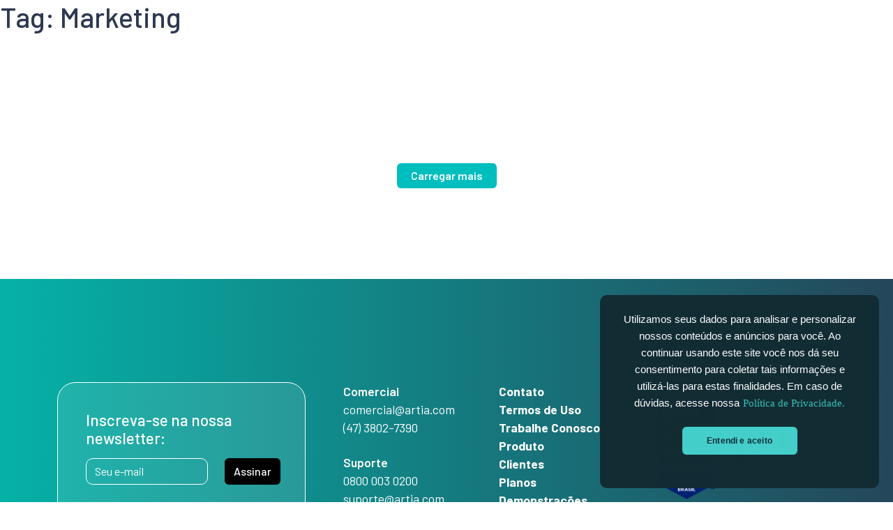

--- FILE ---
content_type: text/html; charset=UTF-8
request_url: https://artia.com/blog/tag/marketing/
body_size: 14828
content:
<!DOCTYPE html>
<html lang="pt-BR">

<head>
	<meta charset="UTF-8">
	<meta name="viewport" content="width=device-width, initial-scale=1, shrink-to-fit=no">

			<meta name="api-token" content="P3RmN9Ebc7GurVJPzmWgo5o9">
	
	<!-- Icons -->
	<link rel="stylesheet" href="https://cdn.jsdelivr.net/npm/bootstrap-icons@1.10.3/font/bootstrap-icons.css">
	<link rel='stylesheet' href='https://cdn-uicons.flaticon.com/2.6.0/uicons-regular-rounded/css/uicons-regular-rounded.css'>

	<!-- Google Tag Manager -->
	<script>
		window.addEventListener('load', function() {
			setTimeout(function() {
				(function(w, d, s, l, i) {
					w[l] = w[l] || [];
					w[l].push({
						'gtm.start': new Date().getTime(),
						event: 'gtm.js'
					});
					var f = d.getElementsByTagName(s)[0],
						j = d.createElement(s),
						dl = l != 'dataLayer' ? '&l=' + l : '';
					j.async = true;
					j.src = 'https://www.googletagmanager.com/gtm.js?id=' + i + dl;
					f.parentNode.insertBefore(j, f);
				})(window, document, 'script', 'dataLayer', 'GTM-NC7PZ37');
			}, 4000);
		});
	</script>

	<!-- End Google Tag Manager -->

		<!-- Start VWO Common Smartcode -->
	<script  type='text/javascript'>
		var _vwo_clicks = 10;
	</script>
	<!-- End VWO Common Smartcode -->
		<!-- Start VWO Async SmartCode -->
	<link rel="preconnect" href="https://dev.visualwebsiteoptimizer.com" />
	<script  type='text/javascript' id='vwoCode'>
	/* Fix: wp-rocket (application/ld+json) */
	window._vwo_code || (function () {
	var account_id=846674, // replace 1 with ${accountId} in release string
	version=2.1,
	settings_tolerance=2000,
	library_tolerance=2500,
	use_existing_jquery=false,
	hide_element='body',
	hide_element_style = 'opacity:0 !important;filter:alpha(opacity=0) !important;background:none !important;transition:none !important;',
	/* DO NOT EDIT BELOW THIS LINE */
	f=false,w=window,d=document,v=d.querySelector('#vwoCode'),cK='_vwo_'+account_id+'_settings',cc={};try{var c=JSON.parse(localStorage.getItem('_vwo_'+account_id+'_config'));cc=c&&typeof c==='object'?c:{}}catch(e){}var stT=cc.stT==='session'?w.sessionStorage:w.localStorage;code={use_existing_jquery:function(){return typeof use_existing_jquery!=='undefined'?use_existing_jquery:undefined},library_tolerance:function(){return typeof library_tolerance!=='undefined'?library_tolerance:undefined},settings_tolerance:function(){return cc.sT||settings_tolerance},hide_element_style:function(){return'{'+(cc.hES||hide_element_style)+'}'},hide_element:function(){if(performance.getEntriesByName('first-contentful-paint')[0]){return''}return typeof cc.hE==='string'?cc.hE:hide_element},getVersion:function(){return version},finish:function(e){if(!f){f=true;var t=d.getElementById('_vis_opt_path_hides');if(t)t.parentNode.removeChild(t);if(e)(new Image).src='https://dev.visualwebsiteoptimizer.com/ee.gif?a='+account_id+e}},finished:function(){return f},addScript:function(e){var t=d.createElement('script');t.type='text/javascript';if(e.src){t.src=e.src}else{t.text=e.text}d.getElementsByTagName('head')[0].appendChild(t)},load:function(e,t){var i=this.getSettings(),n=d.createElement('script'),r=this;t=t||{};if(i){n.textContent=i;d.getElementsByTagName('head')[0].appendChild(n);if(!w.VWO||VWO.caE){stT.removeItem(cK);r.load(e)}}else{var o=new XMLHttpRequest;o.open('GET',e,true);o.withCredentials=!t.dSC;o.responseType=t.responseType||'text';o.onload=function(){if(t.onloadCb){return t.onloadCb(o,e)}if(o.status===200||o.status===304){_vwo_code.addScript({text:o.responseText})}else{_vwo_code.finish('&e=loading_failure:'+e)}};o.onerror=function(){if(t.onerrorCb){return t.onerrorCb(e)}_vwo_code.finish('&e=loading_failure:'+e)};o.send()}},getSettings:function(){try{var e=stT.getItem(cK);if(!e){return}e=JSON.parse(e);if(Date.now()>e.e){stT.removeItem(cK);return}return e.s}catch(e){return}},init:function(){if(d.URL.indexOf('__vwo_disable__')>-1)return;var e=this.settings_tolerance();w._vwo_settings_timer=setTimeout(function(){_vwo_code.finish();stT.removeItem(cK)},e);var t;if(this.hide_element()!=='body'){t=d.createElement('style');var i=this.hide_element(),n=i?i+this.hide_element_style():'',r=d.getElementsByTagName('head')[0];t.setAttribute('id','_vis_opt_path_hides');v&&t.setAttribute('nonce',v.nonce);t.setAttribute('type','text/css');if(t.styleSheet)t.styleSheet.cssText=n;else t.appendChild(d.createTextNode(n));r.appendChild(t)}else{t=d.getElementsByTagName('head')[0];var n=d.createElement('div');n.style.cssText='z-index: 2147483647 !important;position: fixed !important;left: 0 !important;top: 0 !important;width: 100% !important;height: 100% !important;background: white !important;';n.setAttribute('id','_vis_opt_path_hides');n.classList.add('_vis_hide_layer');t.parentNode.insertBefore(n,t.nextSibling)}var o='https://dev.visualwebsiteoptimizer.com/j.php?a='+account_id+'&u='+encodeURIComponent(d.URL)+'&vn='+version;if(w.location.search.indexOf('_vwo_xhr')!==-1){this.addScript({src:o})}else{this.load(o+'&x=true')}}};w._vwo_code=code;code.init();})();
	</script>
	<!-- End VWO Async SmartCode -->
	
<!-- Search Engine Optimization by Rank Math - https://rankmath.com/ -->
<title>Arquivos Marketing - Artia</title>
<meta name="robots" content="follow, index, max-snippet:-1, max-video-preview:-1, max-image-preview:large"/>
<link rel="canonical" href="https://artia.com/blog/tag/marketing/" />
<meta property="og:locale" content="en_US" />
<meta property="og:type" content="article" />
<meta property="og:title" content="Arquivos Marketing - Artia" />
<meta property="og:url" content="https://artia.com/blog/tag/marketing/" />
<meta property="og:site_name" content="Artia" />
<meta property="article:publisher" content="https://www.facebook.com/artiaBR" />
<meta name="twitter:card" content="summary_large_image" />
<meta name="twitter:title" content="Arquivos Marketing - Artia" />
<meta name="twitter:site" content="@artiaBR" />
<meta name="twitter:label1" content="Posts" />
<meta name="twitter:data1" content="4" />
<script type="application/ld+json" class="rank-math-schema">{"@context":"https://schema.org","@graph":[{"@type":"Organization","@id":"https://artia.com/#organization","name":"Artia | Gest\u00e3o de Projetos","url":"https://artia.com","sameAs":["https://www.facebook.com/artiaBR","https://twitter.com/artiaBR","https://www.instagram.com/artiaoficial/","https://www.linkedin.com/company/artia","https://www.youtube.com/channel/UCAr45RNJQrmwyibrMn43Jwg"],"logo":{"@type":"ImageObject","@id":"https://artia.com/#logo","url":"https://artia.com/wp-content/uploads/2022/07/logo-artia.png","contentUrl":"https://artia.com/wp-content/uploads/2022/07/logo-artia.png","caption":"Artia","inLanguage":"en-US","width":"400","height":"150"}},{"@type":"WebSite","@id":"https://artia.com/#website","url":"https://artia.com","name":"Artia","publisher":{"@id":"https://artia.com/#organization"},"inLanguage":"en-US"},{"@type":"BreadcrumbList","@id":"https://artia.com/blog/tag/marketing/#breadcrumb","itemListElement":[{"@type":"ListItem","position":"1","item":{"@id":"https://artia.com","name":"In\u00edcio"}},{"@type":"ListItem","position":"2","item":{"@id":"https://artia.com/blog/tag/marketing/","name":"Marketing"}}]},{"@type":"CollectionPage","@id":"https://artia.com/blog/tag/marketing/#webpage","url":"https://artia.com/blog/tag/marketing/","name":"Arquivos Marketing - Artia","isPartOf":{"@id":"https://artia.com/#website"},"inLanguage":"en-US","breadcrumb":{"@id":"https://artia.com/blog/tag/marketing/#breadcrumb"}}]}</script>
<!-- /Rank Math WordPress SEO plugin -->

<link rel='dns-prefetch' href='//artia.com' />
<link rel='dns-prefetch' href='//cdn.jsdelivr.net' />
<link rel='dns-prefetch' href='//fonts.googleapis.com' />
<link rel="alternate" type="application/rss+xml" title="Artia &raquo; Feed" href="https://artia.com/feed/" />
<link rel="alternate" type="application/rss+xml" title="Artia &raquo; Comments Feed" href="https://artia.com/comments/feed/" />
<link rel="alternate" type="application/rss+xml" title="Artia &raquo; Marketing Tag Feed" href="https://artia.com/blog/tag/marketing/feed/" />
<script>
window._wpemojiSettings = {"baseUrl":"https:\/\/s.w.org\/images\/core\/emoji\/15.0.3\/72x72\/","ext":".png","svgUrl":"https:\/\/s.w.org\/images\/core\/emoji\/15.0.3\/svg\/","svgExt":".svg","source":{"concatemoji":"https:\/\/artia.com\/wp-includes\/js\/wp-emoji-release.min.js?ver=6.6.4"}};
/*! This file is auto-generated */
!function(i,n){var o,s,e;function c(e){try{var t={supportTests:e,timestamp:(new Date).valueOf()};sessionStorage.setItem(o,JSON.stringify(t))}catch(e){}}function p(e,t,n){e.clearRect(0,0,e.canvas.width,e.canvas.height),e.fillText(t,0,0);var t=new Uint32Array(e.getImageData(0,0,e.canvas.width,e.canvas.height).data),r=(e.clearRect(0,0,e.canvas.width,e.canvas.height),e.fillText(n,0,0),new Uint32Array(e.getImageData(0,0,e.canvas.width,e.canvas.height).data));return t.every(function(e,t){return e===r[t]})}function u(e,t,n){switch(t){case"flag":return n(e,"\ud83c\udff3\ufe0f\u200d\u26a7\ufe0f","\ud83c\udff3\ufe0f\u200b\u26a7\ufe0f")?!1:!n(e,"\ud83c\uddfa\ud83c\uddf3","\ud83c\uddfa\u200b\ud83c\uddf3")&&!n(e,"\ud83c\udff4\udb40\udc67\udb40\udc62\udb40\udc65\udb40\udc6e\udb40\udc67\udb40\udc7f","\ud83c\udff4\u200b\udb40\udc67\u200b\udb40\udc62\u200b\udb40\udc65\u200b\udb40\udc6e\u200b\udb40\udc67\u200b\udb40\udc7f");case"emoji":return!n(e,"\ud83d\udc26\u200d\u2b1b","\ud83d\udc26\u200b\u2b1b")}return!1}function f(e,t,n){var r="undefined"!=typeof WorkerGlobalScope&&self instanceof WorkerGlobalScope?new OffscreenCanvas(300,150):i.createElement("canvas"),a=r.getContext("2d",{willReadFrequently:!0}),o=(a.textBaseline="top",a.font="600 32px Arial",{});return e.forEach(function(e){o[e]=t(a,e,n)}),o}function t(e){var t=i.createElement("script");t.src=e,t.defer=!0,i.head.appendChild(t)}"undefined"!=typeof Promise&&(o="wpEmojiSettingsSupports",s=["flag","emoji"],n.supports={everything:!0,everythingExceptFlag:!0},e=new Promise(function(e){i.addEventListener("DOMContentLoaded",e,{once:!0})}),new Promise(function(t){var n=function(){try{var e=JSON.parse(sessionStorage.getItem(o));if("object"==typeof e&&"number"==typeof e.timestamp&&(new Date).valueOf()<e.timestamp+604800&&"object"==typeof e.supportTests)return e.supportTests}catch(e){}return null}();if(!n){if("undefined"!=typeof Worker&&"undefined"!=typeof OffscreenCanvas&&"undefined"!=typeof URL&&URL.createObjectURL&&"undefined"!=typeof Blob)try{var e="postMessage("+f.toString()+"("+[JSON.stringify(s),u.toString(),p.toString()].join(",")+"));",r=new Blob([e],{type:"text/javascript"}),a=new Worker(URL.createObjectURL(r),{name:"wpTestEmojiSupports"});return void(a.onmessage=function(e){c(n=e.data),a.terminate(),t(n)})}catch(e){}c(n=f(s,u,p))}t(n)}).then(function(e){for(var t in e)n.supports[t]=e[t],n.supports.everything=n.supports.everything&&n.supports[t],"flag"!==t&&(n.supports.everythingExceptFlag=n.supports.everythingExceptFlag&&n.supports[t]);n.supports.everythingExceptFlag=n.supports.everythingExceptFlag&&!n.supports.flag,n.DOMReady=!1,n.readyCallback=function(){n.DOMReady=!0}}).then(function(){return e}).then(function(){var e;n.supports.everything||(n.readyCallback(),(e=n.source||{}).concatemoji?t(e.concatemoji):e.wpemoji&&e.twemoji&&(t(e.twemoji),t(e.wpemoji)))}))}((window,document),window._wpemojiSettings);
</script>
<style id='wp-emoji-styles-inline-css'>

	img.wp-smiley, img.emoji {
		display: inline !important;
		border: none !important;
		box-shadow: none !important;
		height: 1em !important;
		width: 1em !important;
		margin: 0 0.07em !important;
		vertical-align: -0.1em !important;
		background: none !important;
		padding: 0 !important;
	}
</style>
<link rel='stylesheet' id='wp-block-library-css' href='https://artia.com/wp-includes/css/dist/block-library/style.min.css?ver=6.6.4' media='all' />
<style id='wp-block-library-theme-inline-css'>
.wp-block-audio :where(figcaption){color:#555;font-size:13px;text-align:center}.is-dark-theme .wp-block-audio :where(figcaption){color:#ffffffa6}.wp-block-audio{margin:0 0 1em}.wp-block-code{border:1px solid #ccc;border-radius:4px;font-family:Menlo,Consolas,monaco,monospace;padding:.8em 1em}.wp-block-embed :where(figcaption){color:#555;font-size:13px;text-align:center}.is-dark-theme .wp-block-embed :where(figcaption){color:#ffffffa6}.wp-block-embed{margin:0 0 1em}.blocks-gallery-caption{color:#555;font-size:13px;text-align:center}.is-dark-theme .blocks-gallery-caption{color:#ffffffa6}:root :where(.wp-block-image figcaption){color:#555;font-size:13px;text-align:center}.is-dark-theme :root :where(.wp-block-image figcaption){color:#ffffffa6}.wp-block-image{margin:0 0 1em}.wp-block-pullquote{border-bottom:4px solid;border-top:4px solid;color:currentColor;margin-bottom:1.75em}.wp-block-pullquote cite,.wp-block-pullquote footer,.wp-block-pullquote__citation{color:currentColor;font-size:.8125em;font-style:normal;text-transform:uppercase}.wp-block-quote{border-left:.25em solid;margin:0 0 1.75em;padding-left:1em}.wp-block-quote cite,.wp-block-quote footer{color:currentColor;font-size:.8125em;font-style:normal;position:relative}.wp-block-quote.has-text-align-right{border-left:none;border-right:.25em solid;padding-left:0;padding-right:1em}.wp-block-quote.has-text-align-center{border:none;padding-left:0}.wp-block-quote.is-large,.wp-block-quote.is-style-large,.wp-block-quote.is-style-plain{border:none}.wp-block-search .wp-block-search__label{font-weight:700}.wp-block-search__button{border:1px solid #ccc;padding:.375em .625em}:where(.wp-block-group.has-background){padding:1.25em 2.375em}.wp-block-separator.has-css-opacity{opacity:.4}.wp-block-separator{border:none;border-bottom:2px solid;margin-left:auto;margin-right:auto}.wp-block-separator.has-alpha-channel-opacity{opacity:1}.wp-block-separator:not(.is-style-wide):not(.is-style-dots){width:100px}.wp-block-separator.has-background:not(.is-style-dots){border-bottom:none;height:1px}.wp-block-separator.has-background:not(.is-style-wide):not(.is-style-dots){height:2px}.wp-block-table{margin:0 0 1em}.wp-block-table td,.wp-block-table th{word-break:normal}.wp-block-table :where(figcaption){color:#555;font-size:13px;text-align:center}.is-dark-theme .wp-block-table :where(figcaption){color:#ffffffa6}.wp-block-video :where(figcaption){color:#555;font-size:13px;text-align:center}.is-dark-theme .wp-block-video :where(figcaption){color:#ffffffa6}.wp-block-video{margin:0 0 1em}:root :where(.wp-block-template-part.has-background){margin-bottom:0;margin-top:0;padding:1.25em 2.375em}
</style>
<style id='classic-theme-styles-inline-css'>
/*! This file is auto-generated */
.wp-block-button__link{color:#fff;background-color:#32373c;border-radius:9999px;box-shadow:none;text-decoration:none;padding:calc(.667em + 2px) calc(1.333em + 2px);font-size:1.125em}.wp-block-file__button{background:#32373c;color:#fff;text-decoration:none}
</style>
<style id='global-styles-inline-css'>
:root{--wp--preset--aspect-ratio--square: 1;--wp--preset--aspect-ratio--4-3: 4/3;--wp--preset--aspect-ratio--3-4: 3/4;--wp--preset--aspect-ratio--3-2: 3/2;--wp--preset--aspect-ratio--2-3: 2/3;--wp--preset--aspect-ratio--16-9: 16/9;--wp--preset--aspect-ratio--9-16: 9/16;--wp--preset--color--black: #000000;--wp--preset--color--cyan-bluish-gray: #abb8c3;--wp--preset--color--white: #ffffff;--wp--preset--color--pale-pink: #f78da7;--wp--preset--color--vivid-red: #cf2e2e;--wp--preset--color--luminous-vivid-orange: #ff6900;--wp--preset--color--luminous-vivid-amber: #fcb900;--wp--preset--color--light-green-cyan: #7bdcb5;--wp--preset--color--vivid-green-cyan: #00d084;--wp--preset--color--pale-cyan-blue: #8ed1fc;--wp--preset--color--vivid-cyan-blue: #0693e3;--wp--preset--color--vivid-purple: #9b51e0;--wp--preset--gradient--vivid-cyan-blue-to-vivid-purple: linear-gradient(135deg,rgba(6,147,227,1) 0%,rgb(155,81,224) 100%);--wp--preset--gradient--light-green-cyan-to-vivid-green-cyan: linear-gradient(135deg,rgb(122,220,180) 0%,rgb(0,208,130) 100%);--wp--preset--gradient--luminous-vivid-amber-to-luminous-vivid-orange: linear-gradient(135deg,rgba(252,185,0,1) 0%,rgba(255,105,0,1) 100%);--wp--preset--gradient--luminous-vivid-orange-to-vivid-red: linear-gradient(135deg,rgba(255,105,0,1) 0%,rgb(207,46,46) 100%);--wp--preset--gradient--very-light-gray-to-cyan-bluish-gray: linear-gradient(135deg,rgb(238,238,238) 0%,rgb(169,184,195) 100%);--wp--preset--gradient--cool-to-warm-spectrum: linear-gradient(135deg,rgb(74,234,220) 0%,rgb(151,120,209) 20%,rgb(207,42,186) 40%,rgb(238,44,130) 60%,rgb(251,105,98) 80%,rgb(254,248,76) 100%);--wp--preset--gradient--blush-light-purple: linear-gradient(135deg,rgb(255,206,236) 0%,rgb(152,150,240) 100%);--wp--preset--gradient--blush-bordeaux: linear-gradient(135deg,rgb(254,205,165) 0%,rgb(254,45,45) 50%,rgb(107,0,62) 100%);--wp--preset--gradient--luminous-dusk: linear-gradient(135deg,rgb(255,203,112) 0%,rgb(199,81,192) 50%,rgb(65,88,208) 100%);--wp--preset--gradient--pale-ocean: linear-gradient(135deg,rgb(255,245,203) 0%,rgb(182,227,212) 50%,rgb(51,167,181) 100%);--wp--preset--gradient--electric-grass: linear-gradient(135deg,rgb(202,248,128) 0%,rgb(113,206,126) 100%);--wp--preset--gradient--midnight: linear-gradient(135deg,rgb(2,3,129) 0%,rgb(40,116,252) 100%);--wp--preset--font-size--small: 13px;--wp--preset--font-size--medium: 20px;--wp--preset--font-size--large: 36px;--wp--preset--font-size--x-large: 42px;--wp--preset--spacing--20: 0.44rem;--wp--preset--spacing--30: 0.67rem;--wp--preset--spacing--40: 1rem;--wp--preset--spacing--50: 1.5rem;--wp--preset--spacing--60: 2.25rem;--wp--preset--spacing--70: 3.38rem;--wp--preset--spacing--80: 5.06rem;--wp--preset--shadow--natural: 6px 6px 9px rgba(0, 0, 0, 0.2);--wp--preset--shadow--deep: 12px 12px 50px rgba(0, 0, 0, 0.4);--wp--preset--shadow--sharp: 6px 6px 0px rgba(0, 0, 0, 0.2);--wp--preset--shadow--outlined: 6px 6px 0px -3px rgba(255, 255, 255, 1), 6px 6px rgba(0, 0, 0, 1);--wp--preset--shadow--crisp: 6px 6px 0px rgba(0, 0, 0, 1);}:where(.is-layout-flex){gap: 0.5em;}:where(.is-layout-grid){gap: 0.5em;}body .is-layout-flex{display: flex;}.is-layout-flex{flex-wrap: wrap;align-items: center;}.is-layout-flex > :is(*, div){margin: 0;}body .is-layout-grid{display: grid;}.is-layout-grid > :is(*, div){margin: 0;}:where(.wp-block-columns.is-layout-flex){gap: 2em;}:where(.wp-block-columns.is-layout-grid){gap: 2em;}:where(.wp-block-post-template.is-layout-flex){gap: 1.25em;}:where(.wp-block-post-template.is-layout-grid){gap: 1.25em;}.has-black-color{color: var(--wp--preset--color--black) !important;}.has-cyan-bluish-gray-color{color: var(--wp--preset--color--cyan-bluish-gray) !important;}.has-white-color{color: var(--wp--preset--color--white) !important;}.has-pale-pink-color{color: var(--wp--preset--color--pale-pink) !important;}.has-vivid-red-color{color: var(--wp--preset--color--vivid-red) !important;}.has-luminous-vivid-orange-color{color: var(--wp--preset--color--luminous-vivid-orange) !important;}.has-luminous-vivid-amber-color{color: var(--wp--preset--color--luminous-vivid-amber) !important;}.has-light-green-cyan-color{color: var(--wp--preset--color--light-green-cyan) !important;}.has-vivid-green-cyan-color{color: var(--wp--preset--color--vivid-green-cyan) !important;}.has-pale-cyan-blue-color{color: var(--wp--preset--color--pale-cyan-blue) !important;}.has-vivid-cyan-blue-color{color: var(--wp--preset--color--vivid-cyan-blue) !important;}.has-vivid-purple-color{color: var(--wp--preset--color--vivid-purple) !important;}.has-black-background-color{background-color: var(--wp--preset--color--black) !important;}.has-cyan-bluish-gray-background-color{background-color: var(--wp--preset--color--cyan-bluish-gray) !important;}.has-white-background-color{background-color: var(--wp--preset--color--white) !important;}.has-pale-pink-background-color{background-color: var(--wp--preset--color--pale-pink) !important;}.has-vivid-red-background-color{background-color: var(--wp--preset--color--vivid-red) !important;}.has-luminous-vivid-orange-background-color{background-color: var(--wp--preset--color--luminous-vivid-orange) !important;}.has-luminous-vivid-amber-background-color{background-color: var(--wp--preset--color--luminous-vivid-amber) !important;}.has-light-green-cyan-background-color{background-color: var(--wp--preset--color--light-green-cyan) !important;}.has-vivid-green-cyan-background-color{background-color: var(--wp--preset--color--vivid-green-cyan) !important;}.has-pale-cyan-blue-background-color{background-color: var(--wp--preset--color--pale-cyan-blue) !important;}.has-vivid-cyan-blue-background-color{background-color: var(--wp--preset--color--vivid-cyan-blue) !important;}.has-vivid-purple-background-color{background-color: var(--wp--preset--color--vivid-purple) !important;}.has-black-border-color{border-color: var(--wp--preset--color--black) !important;}.has-cyan-bluish-gray-border-color{border-color: var(--wp--preset--color--cyan-bluish-gray) !important;}.has-white-border-color{border-color: var(--wp--preset--color--white) !important;}.has-pale-pink-border-color{border-color: var(--wp--preset--color--pale-pink) !important;}.has-vivid-red-border-color{border-color: var(--wp--preset--color--vivid-red) !important;}.has-luminous-vivid-orange-border-color{border-color: var(--wp--preset--color--luminous-vivid-orange) !important;}.has-luminous-vivid-amber-border-color{border-color: var(--wp--preset--color--luminous-vivid-amber) !important;}.has-light-green-cyan-border-color{border-color: var(--wp--preset--color--light-green-cyan) !important;}.has-vivid-green-cyan-border-color{border-color: var(--wp--preset--color--vivid-green-cyan) !important;}.has-pale-cyan-blue-border-color{border-color: var(--wp--preset--color--pale-cyan-blue) !important;}.has-vivid-cyan-blue-border-color{border-color: var(--wp--preset--color--vivid-cyan-blue) !important;}.has-vivid-purple-border-color{border-color: var(--wp--preset--color--vivid-purple) !important;}.has-vivid-cyan-blue-to-vivid-purple-gradient-background{background: var(--wp--preset--gradient--vivid-cyan-blue-to-vivid-purple) !important;}.has-light-green-cyan-to-vivid-green-cyan-gradient-background{background: var(--wp--preset--gradient--light-green-cyan-to-vivid-green-cyan) !important;}.has-luminous-vivid-amber-to-luminous-vivid-orange-gradient-background{background: var(--wp--preset--gradient--luminous-vivid-amber-to-luminous-vivid-orange) !important;}.has-luminous-vivid-orange-to-vivid-red-gradient-background{background: var(--wp--preset--gradient--luminous-vivid-orange-to-vivid-red) !important;}.has-very-light-gray-to-cyan-bluish-gray-gradient-background{background: var(--wp--preset--gradient--very-light-gray-to-cyan-bluish-gray) !important;}.has-cool-to-warm-spectrum-gradient-background{background: var(--wp--preset--gradient--cool-to-warm-spectrum) !important;}.has-blush-light-purple-gradient-background{background: var(--wp--preset--gradient--blush-light-purple) !important;}.has-blush-bordeaux-gradient-background{background: var(--wp--preset--gradient--blush-bordeaux) !important;}.has-luminous-dusk-gradient-background{background: var(--wp--preset--gradient--luminous-dusk) !important;}.has-pale-ocean-gradient-background{background: var(--wp--preset--gradient--pale-ocean) !important;}.has-electric-grass-gradient-background{background: var(--wp--preset--gradient--electric-grass) !important;}.has-midnight-gradient-background{background: var(--wp--preset--gradient--midnight) !important;}.has-small-font-size{font-size: var(--wp--preset--font-size--small) !important;}.has-medium-font-size{font-size: var(--wp--preset--font-size--medium) !important;}.has-large-font-size{font-size: var(--wp--preset--font-size--large) !important;}.has-x-large-font-size{font-size: var(--wp--preset--font-size--x-large) !important;}
:where(.wp-block-post-template.is-layout-flex){gap: 1.25em;}:where(.wp-block-post-template.is-layout-grid){gap: 1.25em;}
:where(.wp-block-columns.is-layout-flex){gap: 2em;}:where(.wp-block-columns.is-layout-grid){gap: 2em;}
:root :where(.wp-block-pullquote){font-size: 1.5em;line-height: 1.6;}
</style>
<link rel='stylesheet' id='contact-form-7-css' href='https://artia.com/wp-content/plugins/contact-form-7/includes/css/styles.css?ver=6.0.5' media='all' />
<link rel='stylesheet' id='wp-ulike-css' href='https://artia.com/wp-content/plugins/wp-ulike/assets/css/wp-ulike.min.css?ver=4.7.9.1' media='all' />
<style id='wp-ulike-inline-css'>
.wpulike{text-align:left !important; justify-content: left !important;}
</style>
<link rel='stylesheet' id='style-css' href='https://artia.com/wp-content/themes/artia2023/style.css?ver=3.0.0' media='all' />
<link rel='stylesheet' id='main-css' href='https://artia.com/wp-content/themes/artia2023/assets/dist/css/main.css?v=2&#038;ver=3.0.0' media='all' />
<link rel='stylesheet' id='barlow-font-css' href='https://fonts.googleapis.com/css2?family=Barlow:wght@300;400;500;600;700&#038;display=swap' media='all' />
<link rel='stylesheet' id='lexend-font-css' href='https://fonts.googleapis.com/css2?family=Lexend:wght@100;200;300;400;500;600;700&#038;display=swap' media='all' />
<script src="https://artia.com/wp-includes/js/jquery/jquery.min.js?ver=3.7.1" id="jquery-core-js"></script>
<script src="https://artia.com/wp-includes/js/jquery/jquery-migrate.min.js?ver=3.4.1" id="jquery-migrate-js"></script>
<link rel="https://api.w.org/" href="https://artia.com/wp-json/" /><link rel="alternate" title="JSON" type="application/json" href="https://artia.com/wp-json/wp/v2/tags/539" /><link rel="EditURI" type="application/rsd+xml" title="RSD" href="https://artia.com/xmlrpc.php?rsd" />
<meta name="generator" content="WordPress 6.6.4" />

    <link rel="preconnect" href="https://fonts.googleapis.com">
    <link rel="preconnect" href="https://fonts.gstatic.com" crossorigin>
    <style type="text/css">.wpulike .wp_ulike_general_class, .wpulike .wp_ulike_put_text, .wpulike .wp_ulike_general_class .count-box{font-family:"Arial Black"!important;font-weight:normal!important;}.wpulike .wp_ulike_general_class{margin-top:20px!important;}.wpulike .wp_ulike_general_class .wp_ulike_btn{background-color:#00bebe;}.wpulike .wp_ulike_general_class .wp_ulike_btn:hover{background-color:#00a8b5!important;}.wpulike .wp_ulike_general_class .wp_ulike_btn.wp_ulike_btn_is_active{background-color:#00bebe;}</style><link rel="icon" href="https://artia.com/wp-content/uploads/2024/05/favicon2.png" sizes="32x32" />
<link rel="icon" href="https://artia.com/wp-content/uploads/2024/05/favicon2.png" sizes="192x192" />
<link rel="apple-touch-icon" href="https://artia.com/wp-content/uploads/2024/05/favicon2.png" />
<meta name="msapplication-TileImage" content="https://artia.com/wp-content/uploads/2024/05/favicon2.png" />
		<style id="wp-custom-css">
			#gps-2025 .palestrantes-gps .palest-gps .btn-link-dia{
	display: none;
}
.tabs-artia i{
	margin-right: 4px;
}
#email-cta{
	margin-bottom: 10px;
}
@media (max-width: 768px){
	.search-mobile{
		display: none;
	}
}
.btn-card-teste {
  position: relative;
}

.btn-card-teste .card-teste-gratis {
  position: absolute;
  top: 48px;
  right: 0;
  width: 580px;
  z-index: 1040;
  background: white;
  border-radius: 1rem;
  box-shadow: 0 4px 16px rgba(0, 0, 0, 0.1);
  padding: 30px;
  opacity: 0;
  transform: translateY(-10px);
  visibility: hidden;
  transition: opacity 0.4s ease,
              transform 0.4s ease,
              visibility 0s linear 0.4s;
}

.btn-card-teste .card-teste-gratis.show {
  opacity: 1;
  transform: translateY(0);
  visibility: visible;
  transition-delay: 0s;
}

.btn-card-teste .card-teste-gratis::before {
  content: '';
  position: absolute;
  top: -10px;
  right: 64px;
  width: 20px;
  height: 20px;
  background: white;
  transform: rotate(45deg);
  box-shadow: -2px -2px 4px rgba(0, 0, 0, 0.05);
  z-index: -1;
}

.btn-card-teste .card-teste-gratis .col-lista {
  padding-left: 8px;
}

.btn-card-teste .card-teste-gratis h5 {
  color: #2A354D;
  font-size: 1rem;
  font-weight: 600;
  padding-bottom: 10px;
}

.btn-card-teste .card-teste-gratis p {
  font-size: 0.9rem;
  color: #6B7280;
  font-weight: 300;
  margin-bottom: 0;
  line-height: 1.6rem;
}

.btn-card-teste .card-teste-gratis p i {
  color: #00bebe;
  font-size: 1rem;
}

@media (max-width: 768px) {
  .btn-card-teste .card-teste-gratis {
    display: none !important;
    visibility: hidden !important;
    opacity: 0 !important;
    pointer-events: none;
  }
}

.lp-semana-consultor .badge-pill-outline{
	margin-bottom: 10px;
}
.indicacao-gps{
	margin-top: 80px !important;
}
.obrigado-gps-v2{
	padding-top: 60px !important;
}
#gps-2025 .termos-gps{
	padding-bottom: 20px;
}
.form-demo-artia input:-webkit-autofill, .form-demo-artia input:-webkit-autofill:hover, input:-webkit-autofill:focus, .form-demo-artia input:-webkit-autofill:active {
    -webkit-text-fill-color: #878787;
  }
#demo-carousel .img-splide img{
     max-width: 100% !important;
}
.dropdown-menu {
  pointer-events: none !important;
}
.dropdown.show .dropdown-menu {
  pointer-events: auto !important;
}
#gps-2025 .indicacao-gps .item-premio img{
	  min-height: 260px;
    height: 130px;
}
.form-default .img-form img{
	z-index: 1 !important;
}
#gps-2025 .palestrantes-gps .link-palest{
	margin-bottom: 20px;
}
.hero-home-reb .imgs-reviews img {
    height: auto !important;
    max-width: 135px !important;
}
body[style*="padding-top"] {
    padding-top: 65px !important;
}
@media (max-width: 1400px){
	[id^="popup-_"]{
		display: none !important;
	}
	#header-light{
		top: 0 !important;
	}
	body[style*="padding-top"] {
    padding-top: 0px !important;
	}
}
@media (max-width: 765px){
	.logo-mobile{
		max-width: 100px;
	}	
	body[style*="padding-top"] {
    //padding-top: 100px !im}
}
.page-consultorias .funcionalidades-consultorias .card-funcionalidades .mask-img img{
     max-height: 250px;
     width: auto;
     margin-right: -20px;
}
.page-contact .form-contact{
	padding-top: 30px;
}
.preco-free{
	font-size: 4.2em;
}
.ctacards-analytics {
  background-color: #F4FBFF;
  padding: 80px 0;
}

.ctacards-analytics h2 {
  text-align: center;
  font-weight: 700;
  font-size: 1.8rem;
  padding-bottom: 30px;
}

.ctacards-analytics h3 {
  text-align: center;
  font-weight: 400;
  font-size: 1.3rem;
  padding: 0 40px;
}

.ctacards-analytics .card-cta {
  background-color: #FFF;
  padding: 40px 0 0 0;
  border-radius: 14px;
  box-shadow: 0 10px 30px #e4eff6;
  margin-bottom: 30px;
  text-align: center;
  overflow: hidden;
}

.ctacards-analytics .card-cta h3 {
  font-size: 1.3rem;
  font-weight: 700;
  text-align: center;
  padding: 20px;
}

.ctacards-analytics .card-cta .mask-img img {
  max-height: 200px;
  width: auto;
}

.tab-content>.tab-pane{
	margin-top: -30px
}
.page-analytics .form-control::placeholder {
  color: #878787 !important;
  opacity: 1;
}
#progressBarContainer{
	z-index: 98 !important;
}
.banner-topfixed .btn-tarja{
	background-color: #000 !important;
}
.page-funcionalidades-v2 .hero-funcionalidades .embed-responsive .embed-responsive-item {
    min-height: 350px;
}
.page-demo{
	padding-top: 50px;
}
.page-demo form{
	padding-bottom: 30px;
}
.form-claro form .form-control::placeholder {
  color: #878787 !important;
  opacity: 1;
}
.form-single-biblioteca form .form-control::placeholder {
  color: #878787 !important;
  opacity: 1;
}
.breadcrumb-artia{
	padding-top: 50px
}
.banner-topfixed {
	 background-color: #000;
	 background-repeat: no-repeat;
	 background-size: auto;
	 background-position: center center;
	 width: 100%;
	 z-index: 100;
	 padding: 5px 0;
	 position: fixed;
	 text-align: center;
	 color: #fff;
}
 @media (min-width: 1400px) {
	 .banner-topfixed {
		 background-repeat: no-repeat;
		 background-size: cover;
		 background-position: center center;
		 width: 100%;
		 z-index: 100;
		 padding: 5px 0;
	}
}
.testimonials-artia .img-card-mask{
	top: -100px !important;
}
.main-single .termos-bw{
	padding-top: 0;
}
.main-single .termos-bw h2{
	text-align: left;
}
.main-single .termos-bw h3{
	font-size: 1.2rem !important;
}
.main-single .termos-bw p{
	padding: 0;
	margin-bottom: 0;
}
.main-single .termos-bw li, .main-single .termos-bw li strong{
	font-size: 1.2rem !important;
	line-height: 1.6rem;
}
#integration-cta-fleeg .text-end{
	display: none;
}
.search-form-blog ::placeholder{
	color: #666 !important;
}
::placeholder {
  color: #FFF !important;
  opacity: 1; /* Firefox */
}
#main-gps .confirma-gps24 .pulse-button, #main-gps .parceiro-gps24 .pulse-button{
	display: block;
	width: 60%;
	margin: auto;
}
#main-gps .parceiro-gps24 h2{
	margin-top: 100px;
}
#main-gps .parceiro-gps24 .py-5{
	font-size: 1.3rem;
}
#video-gps{
	background-position: auto !important;
	background-repeat: repeat-y !important;
}

@media (max-width: 768px){
	.navbar-brand img{
	width: 100px !important;
	height: auto !important;
}
	.imgs-reviews{
		margin-bottom: 0;
	}
}
@media (min-width: 768px) and (max-width: 1440px){
	body{
		//zoom: 90%;
	}
	#integration-cta-fleeg .text-hero-v2 .text-end{
		display: table !important;
	}
	.hero-home-reb .img-hero .foreground-image{
	height: 570px;
	top: 30px;
}
	.hero-home-reb h1 {
		font-size: 3rem;
		padding: 160px 0px 0px;
	}
	.hero-home-reb h2{
		font-size: 1.3rem;
		line-height: 2rem;
		padding: 10px 0;
	}
	.hero-home-reb .text-hero{
		text-align: left;
	}
		.imgs-reviews{
			margin-bottom: 30px;
	}
}

@media (min-width: 1440px){
	body{
		//zoom: 90%;
	}
	.hero-home-reb h1{
		font-size: 3.6rem;
	}
.hero-home-reb h2{
	font-size: 1.3rem;
	line-height: 2rem;
}
		.imgs-reviews{
		margin-bottom: 30px;
	}
}

.pg-videos-gps{
	color: #FFF;
}
.pg-videos-gps .h1, .pg-videos-gps h1{
	color: #FFF;
	font-size: 2.2rem;
	font-weight: 700;
}

*/#main-gps .palestrantes-gps24 .program-gps .collapse-program .fotos-palest .foto-p04 {
    border: none !important;
    height: 80px !important;
    width: 80px !important;
}*/
@media (max-width: 1024px){
	#main-gps .palestrantes-gps24 .program-gps .collapse-program .fotos-palest{
		transform: translate(0px);
		-webkit-transform: translateX(0px);
	}
}
#main-gps .principal-gps24:before{
	z-index: -1;
}
#main-gps .principal-gps24{  
	padding: 30px 0 30px !important;
}
.assistir-gps24 .iframe-gps24 {
    border-radius: 20px;
    height: 550px;
    width: 100%;
}

.article-single ol li, .article-single ol strong, .article-single p li, .article-single p strong, .article-single ul li, .article-single ul strong li a{
	line-height: 2.4rem;
}
#main-gps .palestrantes-gps24 .program-gps .collapse-program .fotos-palest .foto-p01 .mask-img, #main-gps .palestrantes-gps24 .program-gps .collapse-program .fotos-palest .foto-p02 .mask-img, #main-gps .palestrantes-gps24 .program-gps .collapse-program .fotos-palest .foto-p03 .mask-img, #main-gps .palestrantes-gps24 .program-gps .collapse-program .fotos-palest .foto-p04 .mask-img{
	height: 80px !important;
	width: 80px !important;
}
/*#main-gps .palestrantes-gps24 .program-gps .collapse-program .fotos-palest .foto-p04{
	height: 80px !important;
	width: 80px !important;
	border: none !important;
}*/
#main-gps .palestrantes-gps24 .program-gps .collapse-program .fotos-palest .foto-p01 .icon-keynote:after, #main-gps .palestrantes-gps24 .program-gps .collapse-program .fotos-palest .foto-p02 .icon-keynote:after, #main-gps .palestrantes-gps24 .program-gps .collapse-program .fotos-palest .foto-p03 .icon-keynote:after, #main-gps .palestrantes-gps24 .program-gps .collapse-program .fotos-palest .foto-p04 .icon-keynote:after{
	left: 0px;
}

.article-single h1{
	font-size: 3rem !important;
}
.article-single h2, .article-single h2 span, .article-single h2 span b{
	font-size: 1.4rem !important;	
}
.article-single h3, .article-single h3 span, .article-single h3 span b{
	font-size: 1.4rem !important;	
}
#main-gps .palestrantes-gps24 .program-gps .collapse-program .fotos-palest .foto-p04 {
    border: 2px solid #fff;
    border-radius: 100%;
    display: -webkit-inline-box;
    display: -ms-inline-flexbox;
    display: inline-flex;
    height: 70px;
    overflow: hidden;
	width: 70px;align-content
}
.collapse-program .row {
    display: flex;
    flex-wrap: wrap;
    align-items: center;
}
 
/*.collapse-program .col-12 {
    display: flex;
    flex-direction: column;
    align-items: center;
}*/
#main-gps .principal-gps24{
	background-size: contain !important;
}
@media (max-width: 1024px){
	#main-gps .palestrantes-gps24 .keynote-gps .shortbio-img .img-mask img{
		min-width: 100%;
		height: auto;
	}
	#main-gps .modal-palestrantes .shortbio-img .img-mask{
		min-width: 100%;
		height: auto;
	}
	#main-gps .modal-palestrantes .shortbio-text{
		text-align: center;
		padding: 0;
	}
	#main-gps .modal-palestrantes .shortbio-text h3{
		padding-top: 30px;
	}
	#main-gps .modal-palestrantes .shortbio-text .logo-empresa{
		padding-top: 20px;
		padding-bottom: 20px;
		min-width: 80px;
		max-width: 120px
	}
}
#main-gps .palestrantes-gps24 .text-item-palest{
	height: 250px;
	display: block;
}
#main-gps .palestrantes-gps24 .text-item-palest .logo-empresa{
	max-height: 80px !important;
	width: auto !important;
	border-radius: 6px;
	vertical-align: middle;
}

#main-gps .principal-gps24{
	background-repeat: repeat;
	background-size: auto;
}
#main-gps .palestrantes-gps24 .h2, #main-gps .palestrantes-gps24 h2{
	font-weight: bolder;
}
#main-gps .palestrantes-gps24 .h4, #main-gps .palestrantes-gps24 h4{
	padding-bottom: 30px;
}
#main-gps .palestrantes-gps24 .program-gps .collapse-program{
	margin-top: 10px !important;
	padding: 30px !important;
}
#main-gps .palestrantes-gps24 .program-gps .collapse-program .line{
	padding-top: 0;
}
.palestrantes-gps24 .keynote-gps{
	//display: none;
}

.hero-single-biblioteca {
    font-size: 3rem;
    font-weight: 600;
    padding-top: 30px;
}
.hero-artia .img-staff{
    width: auto !important;
    max-width: 100%;
    max-height: 500px;
}
#main-gps {
	background-color: #000;
}
.wpulike .wp_ulike_general_class:before {
	content: 'Este artigo foi útil?';
margin-right: 20px;
	font-family: Barlow,sans-serif;
}
.wpulike-default .wp_ulike_put_image.wp_ulike_btn_is_active:after, .wpulike-default .wp_ulike_put_image:after{
	filter: brightness(1000%)!important;
}
.w
.page-demo .hero-demo{
	background-color: rgba(255,255,255,0.5)
}
.page-demo .form-default:after{
	z-index: -1;
}
.bokeh{
	z-index: -1 !important;
}
.sub-preco i{
	font-size: 1rem;
}
.sub-preco a{
	font-size: 1rem;
	font-weight: 500 !important;
	color: #665b66 !important;
}
@media (max-width: 1024px){
	.sub-preco{
		padding-bottom: 20px;
	}
}
/*@media (min-width: 1200px){
.form-default .img-form img{
  max-height: 100%;
  width: auto;
	max-width: 100%;
  height: 100vh;
	left: 0;
	right: 0;
	padding: 0;
}*/
}
.hero-home-reb .bokeh{
	z-index: -1;
}
.form-default:after {
	  background-position: right;
    left: 0;
}
.form-default .img-form img{
z-index: 10;
}
.hero-home-reb{
	overflow: hidden;
}
@media (max-width: 1200px){
.form-default:after{
	max-width: 100%;
}
}
.form-default:after{
	left: -110px
}


@media (min-width: 1200px) and (max-width: 1400px){
	.banner-topfixed .contador-tema{
	padding-top: 0;
	}
	.hero-home-artia .img-hero img{
		margin-top: 100px !important;
	}
	.hero-home-artia h1{
		font-size: 2.8rem;
		padding: 180px 0 0 0;
	}
	.hero-home-artia h2{
		padding: 16px 0;
	}
	.nav-item a{
		font-size: 0.9rem !important;
	}
	.contador-tema h5{
		font-size: 1.2rem;
	}
	.hero-home-artia .form-hero{
		margin: 10px 0;
	}
	.hero-home-artia .text-hero{
		text-align: left;
	}
	.hero-home-artia button{
		font-size: 0.9rem !important;
    padding: 8px 0px !important;
	}
	.clientes-hero img, .clientes-box img{
		max-height: 50px !important;
	}
	.hero-home-artia {
		padding-bottom: 0;
	}
}
@media (max-width: 720px){
	.hero-custom{
		height: 350px;
	}
}
.page-funcionalidades .hero-page {
    margin-bottom: 160px !important;
	}
.grecaptcha-badge{
	display: none !important;
}
#main-gps .parceiro-gps24 h2{
	padding-top: 20px;
}
#main-gps footer{
	height: 60px;
}
#main-gps .pre-gps24 .logo-hero{
	padding-top: 20px;
}
#main-gps .pulse-button{
	margin: 60px 0;
}
#main-gps .pre-gps24 .h3, #main-gps .pre-gps24 h3{
	padding-top: 0;
}
.page-demo .hero-demo{
	padding-top: 120px;
	padding-bottom: 20px;
}
.page-demo .splide__track{
	overflow: hidden !important;
	min-height: 200px;
}
.page-demo .carrossel-demo{
	padding-top: 0 !important;
}
.content-single-biblioteca{
	font-size: 1.2rem !important;
}
.page-template-page-lp-projetos .clientes-hero img{
	max-height: 36px;
	padding: 3px 10px;
}
.clientes-hero .row{
	   display: flex;
			align-items: center;
}
.clientes-hero .p-0{
	text-align: center;
}
.clientes-hero .splide__slide img{
	height: auto;
	width: auto;
	max-width: 100%;
	max-height: 60px;
	margin: auto;
	display: block
}
.clientes-hero img, .clientes-box img{
	max-height: 58px;
	margin: auto;
	display: block;
	width: auto !important;
}
.clientes-hero .splide__slide img {
    height: auto !important;
    max-width: 150px !important;
		max-height: 60px !important;
}
.main-single .aside-single .form-news-aside{
	padding-bottom: 20px !important;
}
.feat-basic .content-img{
	max-width: 600px;
}
.page-clientes-logo figure{
	text-align: center;
}
.page-clientes-logo figure img{
	max-width: 170px;
	border-radius: inherit;
	filter: grayscale(100%);
}
.page-clientes-logo figure img:hover{
	filter: grayscale(0%);
}
.wrap_d88d, #jcont, #jvlabelWrap, ._orientationRight_d997.wrap_c7ca{
	//left: 40px !important;
	//right: inherit !important;
}
.article-single ul li strong{
	font-weight: 700 !important;
}
.bgBlocosRodape img{
	max-width: 80px;
}
.article-single{
	font-size: 1.2rem;
}
.box-topics li{
	font-weight: 500;
}
.article-single ul{
	padding-top: 20px;
}
.article-single h2{
	padding-bottom: 0.5rem !important;
}
.article-single h3{
	font-size: 1.6rem;
	font-weight: 600;
}
.article-single h4{
	padding-top: 20px;
}
.main-single .article-single .h2, .main-single .article-single h2{
	padding: 2rem 0;
	font-size: 1.6rem;
	color: #00c1b3;
}
b{
	font-weight: 500 !important;
}
.article-single ol li, .article-single ol strong, .article-single p li, .article-single p strong, .article-single ul li, .article-single ul strong {
	font-weight: 500 !important;
}
.main-single a{
	color: #00c1b3;
	font-weight: 600;
}
.article-single h2{
	padding-top: 30px !important;
}
.article-single h3{
	padding-top: 20px;
}
.article-single figure{
	max-width: 100%;
}
.article-single ol li, .article-single ol strong, .article-single p li, .article-single p strong, .article-single ul li, .article-single ul strong{
	font-size: 1.2rem;
}
.comments-blog p{
	font-weight: 500;
	font-size: 1rem
}
.main-single ul li{
	font-size: 1.2rem;
}
.main-single p img{
	min-width: 100%;
	width: 100%;
	height: auto;
}


.form-news-aside .form-check-label a{
		color: #fff;
}
.main-single .aside-single .form-news-aside{
	padding-bottom: 0;
}
.footer-artia-blackfriday{
	padding-top: 2px;
}
.footer-artia-blackfriday .copyr-social-footer{
	padding-top: 0px;
	border: none;
}
.sobre-gps{
	padding-bottom: 80px;
}

ol li,ol strong,p li,p strong,ul li,ul strong {
	font-weight: 700;
}

.limita-side form{
	margin-top: 20px;
}
.invalid-phone {
    border: 2px solid yellow;
}
.bloco-form-coluna .biblioteca-form .notice{
	margin: auto;
}
.biblioteca-form div:nth-of-type(8), .biblioteca-form div:nth-of-type(5){
	margin-left: 0 !important;
}
#biblioteca-single #conversion-form span{
	font-size: 0.8rem;
}
#biblioteca-single #conversion-form .mb-3{
	margin-bottom: 20px;
}
.video-embed-gps-short iframe{
	width: 100%;
	height: 700px;
	border-radius: 20px;
}
@media (min-width: 992px) and (max-width: 1200px){
	.assistir-gps23 .iframe-gps23{
		height: 340px !important;
	}
	.assistir-gps23 .iframe-chat-gps23{
		height: 340px !important;
	}
	.assistir-gps23 .share-text p{
		margin-left: 0 !important;
		padding-top: 10px !important;
	}
}
.confirmacao-gps23 .btn-lp-gps{
		width: 300px !important;
    margin: 50px 10px 0;
    display: inline-block;
    float: right;
	text-transform: uppercase;
}
@media (max-width: 920px){
	.confirmacao-gps23 .btn-lp-gps{
		margin-top: 50px !important;
		margin: auto;
		float: inherit;
    display: block;
	}
}
#backtotop-gps{
	bottom: 20px;
}
.hero-gps23 .form-gps23 .mt-3{
	display: none;
}
.hero-gps23 .form-gps23 button{
	margin-top: 30px;
}
@media (min-width: 992px){
	#buzzlead-root{
	min-width: 460px;
	min-height: 700px;
}
}
@media (max-width: 992px){
	.inscricao-box{
		padding: 0 !important;
	}
	#buzzlead-root{
		width: 100% !important;
	}
}
.assistir-gps23 .text-right{
	text-align: right;
	padding-top: 20px;
	margin-left: 40px;
	margin-bottom: 30px;
}
.assistir-gps23 img{
	border-radius: 10px;
}
.confirmacao-gps23 .sobre-gps{
	margin-top: 20px;
}
.confirmacao-gps23 .sobre-gps h2 {
    color: #00c1b3;
    font-weight: 700;
    padding: 50px 0 0;
	text-transform: uppercase;
	text-align: inherit;
	font-size: 2rem;
}
.hero-home-artia .img-hero img {
    margin-top: 60px;
}

.content03-gps .indique-gps{
	padding-top: 0;
}


.keynote-gps .shortbio-img{
	padding-top: 30px;
}
.keynote-gps .shortbio-text h4{
	margin-bottom: 20px;
}
@media (max-width: 740px){
	.video-gps{
		padding-top: 60px;
		padding-bottom: 60px !important;
	}

}
.content02-gps .program-gps .collapse-program .line{
	padding-top: 0;
}
.content02-gps h4{
	margin-bottom: 80px;
}
.text-item-palest h4{
	margin-bottom: 10px;
}
/*#accordion-gps #collapse1{
	display: none;
}*/
/*.buzz{
		width: 480px !important;
}*/
.inscricao-box{
	padding: 50px 50px 50px 0 !important;
}
@media (max-width: 992px){
    form.form-referrer button#originButton {
        width: 100% !important;
    }
}
@media (max-width: 992px){
	#originButton{
		width: 100% !important;
	}
	.inscricao-box{
		padding: 0 !important;
	}
	.buzz{
		width: 100% !important;
	}
}

@media (max-width: 1200px){
	.nav-item.dropdown img{
		display: none;
	}
.artia-nav-dark .mt-3{
		margin-top: 8px !important;
	}
	.footer-artia .card-cta h4{
	min-height: 105px;
}
}
.tabs-artia .accordion-tools .accordion-item .accordion-body img{
	padding: 10px;
}
a.btn-whatsapp {
    font-size: 24px !important;
}
.footer-artia .copyr-social-footer p {
  color: #fff;
  font-size: 0.9rem;
}
@media (min-width: 1200px){
	.artia-nav-dark .container-fluid{
	max-width: 1320px !important;
}
}
.btn-secondary{
	box-shadow: none;
}

.feat-basic .content-feat .col-lg-8{
	display: none;
}
.progressbar-panel .accordion-item .accordion-body img {
  width: 100%;
  max-height: 470px;
  width: auto;
  margin: auto;
  display: block;
	max-width: 100%;
}
.lading-page_2 .landing-banner.responsive-banner{
	background-size: 500px !important;
	background-position: 85% center;
}
.bgBlocosRodape img{
	max-width: 100px;
	padding-bottom: 20px
}
.biblioteca-form div:nth-of-type(4){
	width: 48%;
	display: inline-flex;
}
.biblioteca-form div:nth-of-type(5){
	width: 48%;
	display: inline-flex;
	margin-left: 10px;
}
.biblioteca-form div:nth-of-type(7){
	width: 48%;
	display: inline-flex;
}
.biblioteca-form div:nth-of-type(8){
	width: 48%;
	display: inline-flex;
	margin-left: 10px;
}
.article a, article a{
	color: #008175;
}
.epic-topics{
	display: none;
}
.main-gps .wpcf7-response-output{
	display: none;
}
.navbar-artia li{
	font-size: 1rem;
}
#dia3 .item-pill:last-of-type img{
	display: none;
}
#palestrantes .accordion-body p{
	font-size: 1.4rem;
	line-height: inherit;
}
.form-gps .form-control:focus{
	background-color: #3631e2;
}
.bg-side{
	transform: translatey(-50px);
}
.modal .form-gps h4{
	display: none;
}
.gps-oqueesperar .gps-speakers .speaker-full .logo{
	width: 120px;
}
.lista-oqueesperar li::marker{
color: black}

.pesquisar-topo .button--search{
	display: none;
}
.banner-aside a{
		display: block !important;
}
.banner-aside a img{
		max-width: 100% !important;
}
@media (min-width: 600px){
	.chat-biblioteca{
		width: 100%;
		height: 100%;
	}
}
@media (max-width: 600px){
	.chat-biblioteca{
	width: 100%;
		min-height: 400px;
		margin-top: 30px
}
}

.yrm-toggle-expand {
	background-color: #26A69A;
	color: #fff;
	border-radius: 10px !important;
}
.wpcf7-response-output{
	border: none !important;	
}
.main-single a{
	color: #00c1b3;
}
.wp-block-columns{
	padding: 20px 10px;
}
.wp-block-columns img{
	border-radius: 16px;
}
.wp-block-columns a{
	color: #00c1b3;
}
.wp-block-columns p{
		font-size: 1.2rem;
}
.wp-block-columns h3{
		font-size: 2rem;
		color: #00c1b3;
	padding-bottom: 30px;
}
.shortcode_component{
	background-color: transparent !important;
}
.hero-single-biblioteca .img-hero-single img{
	max-width: 100%;
}
.form-single-biblioteca .titulo-form{
	color: #FFF;
	padding-top: 20px;
}

@media (max-width: 768px){
	.biblioteca-main .filtros-bib .filtros .btn-subjects, .biblioteca-main .filtros-bib .filtros .btn-types{
	margin: 0 10px 10px 0;
}
}
.cta-blog .btn-link{
		color: #FFF;
	text-decoration: underline;
}
.tabs-artia .accordion-tools .accordion-item .accordion-body img{
	padding: 10px;
}
.hero-artia{
	background-size: cover;
}
.btn-secondary{
	box-shadow: none;
}
.testimonials-artia .card-testimonials .img-card-mask img {
    height: 100%;
    width: auto;
}
.progressbar-panel .align-self-center{
	width: 100%;
}
@media (max-width: 1200px){
	.footer-artia .card-cta h4{
	min-height: 105px;
}
	.footer-artia .copyr-social-footer p {
  color: #fff;
  font-size: 0.9rem;
}
.btn-secondary{
	box-shadow: none;
}
@media (max-width: 1200px){
.artia-nav-dark .mt-3{
		margin-top: 8px !important;
	}
	}		</style>
		</head>
	<header class="page-header">
		<h1 class="page-title">Tag: Marketing</h1>
			</header>
	<section class="container blog-main">
		<div class="row">
			<div class="col-12">
				<div class="row mt-5" id="blog-posts">
									</div>

			</div>
		</div>
		<div class="row">
			<div class="col-12">
				<div id="load-more-container" class="load-more-blog">
					<button id="load-more-archive" class="btn btn-primary" data-category="marketing" data-page="2">Carregar mais</button>
					<p id="no-more-posts" style="display: none;">Não há mais posts para mostrar.</p>
				</div>
			</div>
		</div>
	</section>

<footer class="footer-artia">
	<div class="container">
		<div class="row mt-5">
			<div class="col-12 col-lg-4">
				<div class="card-news">
					<h6>Inscreva-se na nossa newsletter:</h6>
					<div id="integration-newsletter-fleeg">
						<form class="row my-3">
							<div class="d-none">
								<input type="text" id="hpa-news" name="hpa-news" />
							</div>
							<div class="col-8">
								<input type="mail" id="email-news" class="form-control" placeholder="Seu e-mail">
							</div>
							<div class="col-4">
								<button type="submit" class="btn newsletter-artia">Assinar</button>
							</div>
							<div class="col-12 mt-3">
								<div class="form-check">
									<label class="form-check-label" for="privacy-policy-news">
										Concordo com a <a class="btn-link" href="/seguranca/">política de privacidade</a>
									</label>
									<input class="form-check-input" type="checkbox" value="" id="privacy-policy-news">

								</div>
							</div>
							<div class="col-12 mt-3">
								<div class="alert alert-success d-none" id="confirm-message-news" role="alert">
									Sua assinatura foi confirmada!
								</div>
							</div>
						</form>
					</div>
				</div>
			</div>
			<div class="col-12 col-lg-5">
				<div class="row links-footer">
					<div class="col-6 col-lg-6">
						<p><span>Comercial</span></p>
						<p><a href="/cdn-cgi/l/email-protection#31525e5c54435258505d7150434558501f525e5c"><span class="__cf_email__" data-cfemail="c2a1adafa7b0a1aba3ae82a3b0b6aba3eca1adaf">[email&#160;protected]</span></a></p>
						<p>(47) 3802-7390</p>
						<br>
						<p><span>Suporte</span></p>
						<p>0800 003 0200</p>
						<p><a href="/cdn-cgi/l/email-protection#2645494b4354454f474a664754524f470845494b"><span class="__cf_email__" data-cfemail="fa898f8a95888e9fba9b888e939bd4999597">[email&#160;protected]</span></a></p>
						<br>
						<p><span>Parcerias</span></p>
						<p><a href="/cdn-cgi/l/email-protection#224f43504947564b4c45624350564b430c414d4f"><span class="__cf_email__" data-cfemail="b9d4d8cbd2dccdd0d7def9d8cbcdd0d897dad6d4">[email&#160;protected]</span></a></p>
					</div>
					<div class="col-6 col-lg-6">
						<nav class="nav-footer">
							<ul class="list-nav">
								<li><a href="/contato/">Contato</a></li>
								<li><a href="/termos-de-uso/" target="_blank">Termos de Uso</a></li>
								<li><a href="https://artia.vagas.solides.com.br/" target="_blank">Trabalhe Conosco</a></li>
								<li><a href="/produto/">Produto</a></li>
								<li><a href="/clientes/">Clientes</a></li>
								<li><a href="/planos/">Planos</a></li>
								<li><a href="/assista-a-demonstracao/">Demonstrações</a></li>
								<li><a href="/biblioteca/">Materiais para download</a></li>
								<li><a href="/gps-conference/">GPS Conference</a></li>
								<li><a href="/blog/">Blog</a></li>
								<li><a href="/curso-fundamentos-da-gestao-de-projetos/">Curso de Gestão de Projetos</a></li>
								<li><a href="/calculadora-de-roi/">Calculadora de ROI</a></li>
								<li><a href="https://materiais.artia.com/panorama-gestao-de-projetos-brasil-2025">Panorama GP Brasil 2025</a></li>
								<li><a href="/politica-de-privacidade/">Política de privacidade</a></li>
							</ul>
						</nav>
					</div>
				</div>
			</div>
			<div class="col-12 col-lg-3">
				<a href="https://artia.vagas.solides.com.br/" target="_blank" class="selo-footer">
					<img src="https://artia.com/wp-content/themes/artia2023/assets/dist/images/artia-greatplacetowork.png" alt="artia é Great Place to Work" width="216" height="166">
				</a>
			</div>
		</div>
		<div class="row copyr-social-footer">
			<div class="col-12 col-lg-8">
				<img src="https://artia.com/wp-content/themes/artia2023/assets/dist/images/logo-artia-bco.png" width="150" height="50" alt="artia Logo" style="width: 170px; height: auto;">
				<p class="cr">&copy; 2026 Artia - Todos os direitos reservados.</p>
			</div>
			<div class="col-12 col-lg-4 social-icons">
				<a target="_blank" href="http://www.linkedin.com/company/artia">
					<i class="bi bi-linkedin"></i>
				</a>
				<a target="_blank" href="https://www.youtube.com/user/artiabrasil">
					<i class="bi bi-youtube"></i>
				</a>
				<a target="_blank" href="https://www.instagram.com/artiaoficial/">
					<i class="bi bi-instagram"></i>
				</a>
				<a target="_blank" href="https://www.facebook.com/artiaBR">
					<i class="bi bi-facebook"></i>
				</a>
				<a target="_blank" href="https://open.spotify.com/show/7GT6L5niZkZtY5wrfx0ilX">
					<i class="bi bi-spotify"></i>
				</a>
			</div>

		</div>
	</div>

</footer><!-- /#footer -->

</div><!-- /#wrapper -->



<!--BEGIN LEADSTER SCRIPT-->
<script data-cfasync="false" src="/cdn-cgi/scripts/5c5dd728/cloudflare-static/email-decode.min.js"></script><script>
  (function (w, d, s, c) {
    try {
      var h = d.head || d.getElementsByTagName("head")[0];
      var e = d.createElement("script");

      e.setAttribute("src", s);
      e.setAttribute("charset", "UTF-8");
      e.defer = true;

      w.neuroleadId = c;
      h.appendChild(e);
    } catch (e) {}
  })(window,document,"https://cdn.leadster.com.br/neurolead/neurolead.min.js", "b2Y35nIq9mqtGcUEoUNgVvpQ0");
</script>

<!--END LEADSTER SCRIPT-->
<script src="https://artia.com/wp-includes/js/dist/hooks.min.js?ver=2810c76e705dd1a53b18" id="wp-hooks-js"></script>
<script src="https://artia.com/wp-includes/js/dist/i18n.min.js?ver=5e580eb46a90c2b997e6" id="wp-i18n-js"></script>
<script id="wp-i18n-js-after">
wp.i18n.setLocaleData( { 'text direction\u0004ltr': [ 'ltr' ] } );
</script>
<script src="https://artia.com/wp-content/plugins/contact-form-7/includes/swv/js/index.js?ver=6.0.5" id="swv-js"></script>
<script id="contact-form-7-js-before">
var wpcf7 = {
    "api": {
        "root": "https:\/\/artia.com\/wp-json\/",
        "namespace": "contact-form-7\/v1"
    },
    "cached": 1
};
</script>
<script src="https://artia.com/wp-content/plugins/contact-form-7/includes/js/index.js?ver=6.0.5" id="contact-form-7-js"></script>
<script src="https://artia.com/wp-content/plugins/cookie-notice-and-consent-banner//js/cookiebanner.js?ver=1.7.6" id="cncb_banner-js"></script>
<script id="cncb_banner_init-js-extra">
var cncb_plugin_object = {"theme":"BigStoneTurquoise","type":"alert","bannerBlockType":"block","position":"bottom-right","corner":"rectangle","buttonType":"filled-rounded","blind":{"visible":0},"message":{"html":"Utilizamos seus dados para analisar e personalizar nossos conte\u00fados e an\u00fancios para voc\u00ea. Ao continuar usando este site voc\u00ea nos d\u00e1 seu consentimento para coletar tais informa\u00e7\u00f5es e utiliz\u00e1-las para estas finalidades. Em caso de d\u00favidas, acesse nossa","styles":{"font-family":false}},"link":{"html":"Pol\u00edtica de Privacidade.","href":"\/politica-de-privacidade\/","styles":{"color":"#36c1b8","font-family":"Tahoma","display":"inline"},"stylesHover":[]},"buttonDirection":"row","buttonAllow":{"html":"ALLOW","styles":{"border-style":"solid"},"stylesHover":{"border-style":"solid"}},"buttonDismiss":{"html":"Entendi e aceito","styles":{"border-style":"solid"},"stylesHover":{"border-style":"solid"}},"buttonDecline":{"html":"DECLINE","styles":{"border-style":"solid"},"stylesHover":{"border-style":"solid"}},"animationType":"slide-right","animationDelay":"0ms","animationDuration":"600ms","popupStyles":{"border-style":"none","margin-top":"auto","margin-right":"auto","margin-bottom":"auto","margin-left":"auto"},"accept":[]};
</script>
<script src="https://artia.com/wp-content/plugins/cookie-notice-and-consent-banner//js/cookiebanner-init.js?ver=1.7.6" id="cncb_banner_init-js"></script>
<script id="wp_ulike-js-extra">
var wp_ulike_params = {"ajax_url":"https:\/\/artia.com\/wp-admin\/admin-ajax.php","notifications":"0"};
</script>
<script src="https://artia.com/wp-content/plugins/wp-ulike/assets/js/wp-ulike.min.js?ver=4.7.9.1" id="wp_ulike-js"></script>
<script src="https://cdn.jsdelivr.net/npm/bootstrap@5.3.0/dist/js/bootstrap.bundle.min.js?ver=5.3.0" id="bootstrapjs-js"></script>
<script id="theme-ajax-js-extra">
var themeAjax = {"ajaxurl":"https:\/\/artia.com\/wp-admin\/admin-ajax.php","searchPageUrl":"https:\/\/artia.com\/search\/"};
</script>
<script src="https://artia.com/wp-content/themes/artia2023/assets/dist/js/theme-ajax.js" id="theme-ajax-js"></script>
<script src="https://artia.com/wp-content/themes/artia2023/assets/dist/js/main.bundle.js?v=1.2&amp;ver=3.0.0" id="mainjs-js"></script>
<script src="https://www.google.com/recaptcha/api.js?render=6LdLIKIfAAAAAA_dNV_J7mSlQIu3AOt1GI13u6t0&amp;ver=3.0" id="google-recaptcha-js"></script>
<script src="https://artia.com/wp-includes/js/dist/vendor/wp-polyfill.min.js?ver=3.15.0" id="wp-polyfill-js"></script>
<script id="wpcf7-recaptcha-js-before">
var wpcf7_recaptcha = {
    "sitekey": "6LdLIKIfAAAAAA_dNV_J7mSlQIu3AOt1GI13u6t0",
    "actions": {
        "homepage": "homepage",
        "contactform": "contactform"
    }
};
</script>
<script src="https://artia.com/wp-content/plugins/contact-form-7/modules/recaptcha/index.js?ver=6.0.5" id="wpcf7-recaptcha-js"></script>
<script src="https://d335luupugsy2.cloudfront.net/js/loader-scripts/eae02e29-36ab-453b-a365-b2a6c133a0c9-loader.js?ver=6.6.4" id="tracking-code-script-a379d91277b842a09f75a4017a72c4d5-js"></script>

<script src="https://artia.com/wp-content/themes/artia2023/integrations/crm-get-cookies.js"></script>
<script src="https://artia.com/wp-content/themes/artia2023/integrations/crm-form-default-2025.js"></script>
<script src="https://artia.com/wp-content/themes/artia2023/integrations/crm-form-news.js"></script>

<link href="https://cdn.jsdelivr.net/npm/aos@2.3.1/dist/aos.css" rel="stylesheet">
<script src="https://cdn.jsdelivr.net/npm/aos@2.3.1/dist/aos.js"></script>

<script>AOS.init();</script>


</body>

</html>
<!--
Performance optimized by W3 Total Cache. Learn more: https://www.boldgrid.com/w3-total-cache/

Page Caching using Disk: Enhanced{w3tc_pagecache_reject_reason}

Served from: default @ 2026-01-17 12:52:06 by W3 Total Cache
-->

--- FILE ---
content_type: text/html; charset=utf-8
request_url: https://www.google.com/recaptcha/api2/anchor?ar=1&k=6LdLIKIfAAAAAA_dNV_J7mSlQIu3AOt1GI13u6t0&co=aHR0cHM6Ly9hcnRpYS5jb206NDQz&hl=en&v=PoyoqOPhxBO7pBk68S4YbpHZ&size=invisible&anchor-ms=20000&execute-ms=30000&cb=fvnjmv72zhls
body_size: 48630
content:
<!DOCTYPE HTML><html dir="ltr" lang="en"><head><meta http-equiv="Content-Type" content="text/html; charset=UTF-8">
<meta http-equiv="X-UA-Compatible" content="IE=edge">
<title>reCAPTCHA</title>
<style type="text/css">
/* cyrillic-ext */
@font-face {
  font-family: 'Roboto';
  font-style: normal;
  font-weight: 400;
  font-stretch: 100%;
  src: url(//fonts.gstatic.com/s/roboto/v48/KFO7CnqEu92Fr1ME7kSn66aGLdTylUAMa3GUBHMdazTgWw.woff2) format('woff2');
  unicode-range: U+0460-052F, U+1C80-1C8A, U+20B4, U+2DE0-2DFF, U+A640-A69F, U+FE2E-FE2F;
}
/* cyrillic */
@font-face {
  font-family: 'Roboto';
  font-style: normal;
  font-weight: 400;
  font-stretch: 100%;
  src: url(//fonts.gstatic.com/s/roboto/v48/KFO7CnqEu92Fr1ME7kSn66aGLdTylUAMa3iUBHMdazTgWw.woff2) format('woff2');
  unicode-range: U+0301, U+0400-045F, U+0490-0491, U+04B0-04B1, U+2116;
}
/* greek-ext */
@font-face {
  font-family: 'Roboto';
  font-style: normal;
  font-weight: 400;
  font-stretch: 100%;
  src: url(//fonts.gstatic.com/s/roboto/v48/KFO7CnqEu92Fr1ME7kSn66aGLdTylUAMa3CUBHMdazTgWw.woff2) format('woff2');
  unicode-range: U+1F00-1FFF;
}
/* greek */
@font-face {
  font-family: 'Roboto';
  font-style: normal;
  font-weight: 400;
  font-stretch: 100%;
  src: url(//fonts.gstatic.com/s/roboto/v48/KFO7CnqEu92Fr1ME7kSn66aGLdTylUAMa3-UBHMdazTgWw.woff2) format('woff2');
  unicode-range: U+0370-0377, U+037A-037F, U+0384-038A, U+038C, U+038E-03A1, U+03A3-03FF;
}
/* math */
@font-face {
  font-family: 'Roboto';
  font-style: normal;
  font-weight: 400;
  font-stretch: 100%;
  src: url(//fonts.gstatic.com/s/roboto/v48/KFO7CnqEu92Fr1ME7kSn66aGLdTylUAMawCUBHMdazTgWw.woff2) format('woff2');
  unicode-range: U+0302-0303, U+0305, U+0307-0308, U+0310, U+0312, U+0315, U+031A, U+0326-0327, U+032C, U+032F-0330, U+0332-0333, U+0338, U+033A, U+0346, U+034D, U+0391-03A1, U+03A3-03A9, U+03B1-03C9, U+03D1, U+03D5-03D6, U+03F0-03F1, U+03F4-03F5, U+2016-2017, U+2034-2038, U+203C, U+2040, U+2043, U+2047, U+2050, U+2057, U+205F, U+2070-2071, U+2074-208E, U+2090-209C, U+20D0-20DC, U+20E1, U+20E5-20EF, U+2100-2112, U+2114-2115, U+2117-2121, U+2123-214F, U+2190, U+2192, U+2194-21AE, U+21B0-21E5, U+21F1-21F2, U+21F4-2211, U+2213-2214, U+2216-22FF, U+2308-230B, U+2310, U+2319, U+231C-2321, U+2336-237A, U+237C, U+2395, U+239B-23B7, U+23D0, U+23DC-23E1, U+2474-2475, U+25AF, U+25B3, U+25B7, U+25BD, U+25C1, U+25CA, U+25CC, U+25FB, U+266D-266F, U+27C0-27FF, U+2900-2AFF, U+2B0E-2B11, U+2B30-2B4C, U+2BFE, U+3030, U+FF5B, U+FF5D, U+1D400-1D7FF, U+1EE00-1EEFF;
}
/* symbols */
@font-face {
  font-family: 'Roboto';
  font-style: normal;
  font-weight: 400;
  font-stretch: 100%;
  src: url(//fonts.gstatic.com/s/roboto/v48/KFO7CnqEu92Fr1ME7kSn66aGLdTylUAMaxKUBHMdazTgWw.woff2) format('woff2');
  unicode-range: U+0001-000C, U+000E-001F, U+007F-009F, U+20DD-20E0, U+20E2-20E4, U+2150-218F, U+2190, U+2192, U+2194-2199, U+21AF, U+21E6-21F0, U+21F3, U+2218-2219, U+2299, U+22C4-22C6, U+2300-243F, U+2440-244A, U+2460-24FF, U+25A0-27BF, U+2800-28FF, U+2921-2922, U+2981, U+29BF, U+29EB, U+2B00-2BFF, U+4DC0-4DFF, U+FFF9-FFFB, U+10140-1018E, U+10190-1019C, U+101A0, U+101D0-101FD, U+102E0-102FB, U+10E60-10E7E, U+1D2C0-1D2D3, U+1D2E0-1D37F, U+1F000-1F0FF, U+1F100-1F1AD, U+1F1E6-1F1FF, U+1F30D-1F30F, U+1F315, U+1F31C, U+1F31E, U+1F320-1F32C, U+1F336, U+1F378, U+1F37D, U+1F382, U+1F393-1F39F, U+1F3A7-1F3A8, U+1F3AC-1F3AF, U+1F3C2, U+1F3C4-1F3C6, U+1F3CA-1F3CE, U+1F3D4-1F3E0, U+1F3ED, U+1F3F1-1F3F3, U+1F3F5-1F3F7, U+1F408, U+1F415, U+1F41F, U+1F426, U+1F43F, U+1F441-1F442, U+1F444, U+1F446-1F449, U+1F44C-1F44E, U+1F453, U+1F46A, U+1F47D, U+1F4A3, U+1F4B0, U+1F4B3, U+1F4B9, U+1F4BB, U+1F4BF, U+1F4C8-1F4CB, U+1F4D6, U+1F4DA, U+1F4DF, U+1F4E3-1F4E6, U+1F4EA-1F4ED, U+1F4F7, U+1F4F9-1F4FB, U+1F4FD-1F4FE, U+1F503, U+1F507-1F50B, U+1F50D, U+1F512-1F513, U+1F53E-1F54A, U+1F54F-1F5FA, U+1F610, U+1F650-1F67F, U+1F687, U+1F68D, U+1F691, U+1F694, U+1F698, U+1F6AD, U+1F6B2, U+1F6B9-1F6BA, U+1F6BC, U+1F6C6-1F6CF, U+1F6D3-1F6D7, U+1F6E0-1F6EA, U+1F6F0-1F6F3, U+1F6F7-1F6FC, U+1F700-1F7FF, U+1F800-1F80B, U+1F810-1F847, U+1F850-1F859, U+1F860-1F887, U+1F890-1F8AD, U+1F8B0-1F8BB, U+1F8C0-1F8C1, U+1F900-1F90B, U+1F93B, U+1F946, U+1F984, U+1F996, U+1F9E9, U+1FA00-1FA6F, U+1FA70-1FA7C, U+1FA80-1FA89, U+1FA8F-1FAC6, U+1FACE-1FADC, U+1FADF-1FAE9, U+1FAF0-1FAF8, U+1FB00-1FBFF;
}
/* vietnamese */
@font-face {
  font-family: 'Roboto';
  font-style: normal;
  font-weight: 400;
  font-stretch: 100%;
  src: url(//fonts.gstatic.com/s/roboto/v48/KFO7CnqEu92Fr1ME7kSn66aGLdTylUAMa3OUBHMdazTgWw.woff2) format('woff2');
  unicode-range: U+0102-0103, U+0110-0111, U+0128-0129, U+0168-0169, U+01A0-01A1, U+01AF-01B0, U+0300-0301, U+0303-0304, U+0308-0309, U+0323, U+0329, U+1EA0-1EF9, U+20AB;
}
/* latin-ext */
@font-face {
  font-family: 'Roboto';
  font-style: normal;
  font-weight: 400;
  font-stretch: 100%;
  src: url(//fonts.gstatic.com/s/roboto/v48/KFO7CnqEu92Fr1ME7kSn66aGLdTylUAMa3KUBHMdazTgWw.woff2) format('woff2');
  unicode-range: U+0100-02BA, U+02BD-02C5, U+02C7-02CC, U+02CE-02D7, U+02DD-02FF, U+0304, U+0308, U+0329, U+1D00-1DBF, U+1E00-1E9F, U+1EF2-1EFF, U+2020, U+20A0-20AB, U+20AD-20C0, U+2113, U+2C60-2C7F, U+A720-A7FF;
}
/* latin */
@font-face {
  font-family: 'Roboto';
  font-style: normal;
  font-weight: 400;
  font-stretch: 100%;
  src: url(//fonts.gstatic.com/s/roboto/v48/KFO7CnqEu92Fr1ME7kSn66aGLdTylUAMa3yUBHMdazQ.woff2) format('woff2');
  unicode-range: U+0000-00FF, U+0131, U+0152-0153, U+02BB-02BC, U+02C6, U+02DA, U+02DC, U+0304, U+0308, U+0329, U+2000-206F, U+20AC, U+2122, U+2191, U+2193, U+2212, U+2215, U+FEFF, U+FFFD;
}
/* cyrillic-ext */
@font-face {
  font-family: 'Roboto';
  font-style: normal;
  font-weight: 500;
  font-stretch: 100%;
  src: url(//fonts.gstatic.com/s/roboto/v48/KFO7CnqEu92Fr1ME7kSn66aGLdTylUAMa3GUBHMdazTgWw.woff2) format('woff2');
  unicode-range: U+0460-052F, U+1C80-1C8A, U+20B4, U+2DE0-2DFF, U+A640-A69F, U+FE2E-FE2F;
}
/* cyrillic */
@font-face {
  font-family: 'Roboto';
  font-style: normal;
  font-weight: 500;
  font-stretch: 100%;
  src: url(//fonts.gstatic.com/s/roboto/v48/KFO7CnqEu92Fr1ME7kSn66aGLdTylUAMa3iUBHMdazTgWw.woff2) format('woff2');
  unicode-range: U+0301, U+0400-045F, U+0490-0491, U+04B0-04B1, U+2116;
}
/* greek-ext */
@font-face {
  font-family: 'Roboto';
  font-style: normal;
  font-weight: 500;
  font-stretch: 100%;
  src: url(//fonts.gstatic.com/s/roboto/v48/KFO7CnqEu92Fr1ME7kSn66aGLdTylUAMa3CUBHMdazTgWw.woff2) format('woff2');
  unicode-range: U+1F00-1FFF;
}
/* greek */
@font-face {
  font-family: 'Roboto';
  font-style: normal;
  font-weight: 500;
  font-stretch: 100%;
  src: url(//fonts.gstatic.com/s/roboto/v48/KFO7CnqEu92Fr1ME7kSn66aGLdTylUAMa3-UBHMdazTgWw.woff2) format('woff2');
  unicode-range: U+0370-0377, U+037A-037F, U+0384-038A, U+038C, U+038E-03A1, U+03A3-03FF;
}
/* math */
@font-face {
  font-family: 'Roboto';
  font-style: normal;
  font-weight: 500;
  font-stretch: 100%;
  src: url(//fonts.gstatic.com/s/roboto/v48/KFO7CnqEu92Fr1ME7kSn66aGLdTylUAMawCUBHMdazTgWw.woff2) format('woff2');
  unicode-range: U+0302-0303, U+0305, U+0307-0308, U+0310, U+0312, U+0315, U+031A, U+0326-0327, U+032C, U+032F-0330, U+0332-0333, U+0338, U+033A, U+0346, U+034D, U+0391-03A1, U+03A3-03A9, U+03B1-03C9, U+03D1, U+03D5-03D6, U+03F0-03F1, U+03F4-03F5, U+2016-2017, U+2034-2038, U+203C, U+2040, U+2043, U+2047, U+2050, U+2057, U+205F, U+2070-2071, U+2074-208E, U+2090-209C, U+20D0-20DC, U+20E1, U+20E5-20EF, U+2100-2112, U+2114-2115, U+2117-2121, U+2123-214F, U+2190, U+2192, U+2194-21AE, U+21B0-21E5, U+21F1-21F2, U+21F4-2211, U+2213-2214, U+2216-22FF, U+2308-230B, U+2310, U+2319, U+231C-2321, U+2336-237A, U+237C, U+2395, U+239B-23B7, U+23D0, U+23DC-23E1, U+2474-2475, U+25AF, U+25B3, U+25B7, U+25BD, U+25C1, U+25CA, U+25CC, U+25FB, U+266D-266F, U+27C0-27FF, U+2900-2AFF, U+2B0E-2B11, U+2B30-2B4C, U+2BFE, U+3030, U+FF5B, U+FF5D, U+1D400-1D7FF, U+1EE00-1EEFF;
}
/* symbols */
@font-face {
  font-family: 'Roboto';
  font-style: normal;
  font-weight: 500;
  font-stretch: 100%;
  src: url(//fonts.gstatic.com/s/roboto/v48/KFO7CnqEu92Fr1ME7kSn66aGLdTylUAMaxKUBHMdazTgWw.woff2) format('woff2');
  unicode-range: U+0001-000C, U+000E-001F, U+007F-009F, U+20DD-20E0, U+20E2-20E4, U+2150-218F, U+2190, U+2192, U+2194-2199, U+21AF, U+21E6-21F0, U+21F3, U+2218-2219, U+2299, U+22C4-22C6, U+2300-243F, U+2440-244A, U+2460-24FF, U+25A0-27BF, U+2800-28FF, U+2921-2922, U+2981, U+29BF, U+29EB, U+2B00-2BFF, U+4DC0-4DFF, U+FFF9-FFFB, U+10140-1018E, U+10190-1019C, U+101A0, U+101D0-101FD, U+102E0-102FB, U+10E60-10E7E, U+1D2C0-1D2D3, U+1D2E0-1D37F, U+1F000-1F0FF, U+1F100-1F1AD, U+1F1E6-1F1FF, U+1F30D-1F30F, U+1F315, U+1F31C, U+1F31E, U+1F320-1F32C, U+1F336, U+1F378, U+1F37D, U+1F382, U+1F393-1F39F, U+1F3A7-1F3A8, U+1F3AC-1F3AF, U+1F3C2, U+1F3C4-1F3C6, U+1F3CA-1F3CE, U+1F3D4-1F3E0, U+1F3ED, U+1F3F1-1F3F3, U+1F3F5-1F3F7, U+1F408, U+1F415, U+1F41F, U+1F426, U+1F43F, U+1F441-1F442, U+1F444, U+1F446-1F449, U+1F44C-1F44E, U+1F453, U+1F46A, U+1F47D, U+1F4A3, U+1F4B0, U+1F4B3, U+1F4B9, U+1F4BB, U+1F4BF, U+1F4C8-1F4CB, U+1F4D6, U+1F4DA, U+1F4DF, U+1F4E3-1F4E6, U+1F4EA-1F4ED, U+1F4F7, U+1F4F9-1F4FB, U+1F4FD-1F4FE, U+1F503, U+1F507-1F50B, U+1F50D, U+1F512-1F513, U+1F53E-1F54A, U+1F54F-1F5FA, U+1F610, U+1F650-1F67F, U+1F687, U+1F68D, U+1F691, U+1F694, U+1F698, U+1F6AD, U+1F6B2, U+1F6B9-1F6BA, U+1F6BC, U+1F6C6-1F6CF, U+1F6D3-1F6D7, U+1F6E0-1F6EA, U+1F6F0-1F6F3, U+1F6F7-1F6FC, U+1F700-1F7FF, U+1F800-1F80B, U+1F810-1F847, U+1F850-1F859, U+1F860-1F887, U+1F890-1F8AD, U+1F8B0-1F8BB, U+1F8C0-1F8C1, U+1F900-1F90B, U+1F93B, U+1F946, U+1F984, U+1F996, U+1F9E9, U+1FA00-1FA6F, U+1FA70-1FA7C, U+1FA80-1FA89, U+1FA8F-1FAC6, U+1FACE-1FADC, U+1FADF-1FAE9, U+1FAF0-1FAF8, U+1FB00-1FBFF;
}
/* vietnamese */
@font-face {
  font-family: 'Roboto';
  font-style: normal;
  font-weight: 500;
  font-stretch: 100%;
  src: url(//fonts.gstatic.com/s/roboto/v48/KFO7CnqEu92Fr1ME7kSn66aGLdTylUAMa3OUBHMdazTgWw.woff2) format('woff2');
  unicode-range: U+0102-0103, U+0110-0111, U+0128-0129, U+0168-0169, U+01A0-01A1, U+01AF-01B0, U+0300-0301, U+0303-0304, U+0308-0309, U+0323, U+0329, U+1EA0-1EF9, U+20AB;
}
/* latin-ext */
@font-face {
  font-family: 'Roboto';
  font-style: normal;
  font-weight: 500;
  font-stretch: 100%;
  src: url(//fonts.gstatic.com/s/roboto/v48/KFO7CnqEu92Fr1ME7kSn66aGLdTylUAMa3KUBHMdazTgWw.woff2) format('woff2');
  unicode-range: U+0100-02BA, U+02BD-02C5, U+02C7-02CC, U+02CE-02D7, U+02DD-02FF, U+0304, U+0308, U+0329, U+1D00-1DBF, U+1E00-1E9F, U+1EF2-1EFF, U+2020, U+20A0-20AB, U+20AD-20C0, U+2113, U+2C60-2C7F, U+A720-A7FF;
}
/* latin */
@font-face {
  font-family: 'Roboto';
  font-style: normal;
  font-weight: 500;
  font-stretch: 100%;
  src: url(//fonts.gstatic.com/s/roboto/v48/KFO7CnqEu92Fr1ME7kSn66aGLdTylUAMa3yUBHMdazQ.woff2) format('woff2');
  unicode-range: U+0000-00FF, U+0131, U+0152-0153, U+02BB-02BC, U+02C6, U+02DA, U+02DC, U+0304, U+0308, U+0329, U+2000-206F, U+20AC, U+2122, U+2191, U+2193, U+2212, U+2215, U+FEFF, U+FFFD;
}
/* cyrillic-ext */
@font-face {
  font-family: 'Roboto';
  font-style: normal;
  font-weight: 900;
  font-stretch: 100%;
  src: url(//fonts.gstatic.com/s/roboto/v48/KFO7CnqEu92Fr1ME7kSn66aGLdTylUAMa3GUBHMdazTgWw.woff2) format('woff2');
  unicode-range: U+0460-052F, U+1C80-1C8A, U+20B4, U+2DE0-2DFF, U+A640-A69F, U+FE2E-FE2F;
}
/* cyrillic */
@font-face {
  font-family: 'Roboto';
  font-style: normal;
  font-weight: 900;
  font-stretch: 100%;
  src: url(//fonts.gstatic.com/s/roboto/v48/KFO7CnqEu92Fr1ME7kSn66aGLdTylUAMa3iUBHMdazTgWw.woff2) format('woff2');
  unicode-range: U+0301, U+0400-045F, U+0490-0491, U+04B0-04B1, U+2116;
}
/* greek-ext */
@font-face {
  font-family: 'Roboto';
  font-style: normal;
  font-weight: 900;
  font-stretch: 100%;
  src: url(//fonts.gstatic.com/s/roboto/v48/KFO7CnqEu92Fr1ME7kSn66aGLdTylUAMa3CUBHMdazTgWw.woff2) format('woff2');
  unicode-range: U+1F00-1FFF;
}
/* greek */
@font-face {
  font-family: 'Roboto';
  font-style: normal;
  font-weight: 900;
  font-stretch: 100%;
  src: url(//fonts.gstatic.com/s/roboto/v48/KFO7CnqEu92Fr1ME7kSn66aGLdTylUAMa3-UBHMdazTgWw.woff2) format('woff2');
  unicode-range: U+0370-0377, U+037A-037F, U+0384-038A, U+038C, U+038E-03A1, U+03A3-03FF;
}
/* math */
@font-face {
  font-family: 'Roboto';
  font-style: normal;
  font-weight: 900;
  font-stretch: 100%;
  src: url(//fonts.gstatic.com/s/roboto/v48/KFO7CnqEu92Fr1ME7kSn66aGLdTylUAMawCUBHMdazTgWw.woff2) format('woff2');
  unicode-range: U+0302-0303, U+0305, U+0307-0308, U+0310, U+0312, U+0315, U+031A, U+0326-0327, U+032C, U+032F-0330, U+0332-0333, U+0338, U+033A, U+0346, U+034D, U+0391-03A1, U+03A3-03A9, U+03B1-03C9, U+03D1, U+03D5-03D6, U+03F0-03F1, U+03F4-03F5, U+2016-2017, U+2034-2038, U+203C, U+2040, U+2043, U+2047, U+2050, U+2057, U+205F, U+2070-2071, U+2074-208E, U+2090-209C, U+20D0-20DC, U+20E1, U+20E5-20EF, U+2100-2112, U+2114-2115, U+2117-2121, U+2123-214F, U+2190, U+2192, U+2194-21AE, U+21B0-21E5, U+21F1-21F2, U+21F4-2211, U+2213-2214, U+2216-22FF, U+2308-230B, U+2310, U+2319, U+231C-2321, U+2336-237A, U+237C, U+2395, U+239B-23B7, U+23D0, U+23DC-23E1, U+2474-2475, U+25AF, U+25B3, U+25B7, U+25BD, U+25C1, U+25CA, U+25CC, U+25FB, U+266D-266F, U+27C0-27FF, U+2900-2AFF, U+2B0E-2B11, U+2B30-2B4C, U+2BFE, U+3030, U+FF5B, U+FF5D, U+1D400-1D7FF, U+1EE00-1EEFF;
}
/* symbols */
@font-face {
  font-family: 'Roboto';
  font-style: normal;
  font-weight: 900;
  font-stretch: 100%;
  src: url(//fonts.gstatic.com/s/roboto/v48/KFO7CnqEu92Fr1ME7kSn66aGLdTylUAMaxKUBHMdazTgWw.woff2) format('woff2');
  unicode-range: U+0001-000C, U+000E-001F, U+007F-009F, U+20DD-20E0, U+20E2-20E4, U+2150-218F, U+2190, U+2192, U+2194-2199, U+21AF, U+21E6-21F0, U+21F3, U+2218-2219, U+2299, U+22C4-22C6, U+2300-243F, U+2440-244A, U+2460-24FF, U+25A0-27BF, U+2800-28FF, U+2921-2922, U+2981, U+29BF, U+29EB, U+2B00-2BFF, U+4DC0-4DFF, U+FFF9-FFFB, U+10140-1018E, U+10190-1019C, U+101A0, U+101D0-101FD, U+102E0-102FB, U+10E60-10E7E, U+1D2C0-1D2D3, U+1D2E0-1D37F, U+1F000-1F0FF, U+1F100-1F1AD, U+1F1E6-1F1FF, U+1F30D-1F30F, U+1F315, U+1F31C, U+1F31E, U+1F320-1F32C, U+1F336, U+1F378, U+1F37D, U+1F382, U+1F393-1F39F, U+1F3A7-1F3A8, U+1F3AC-1F3AF, U+1F3C2, U+1F3C4-1F3C6, U+1F3CA-1F3CE, U+1F3D4-1F3E0, U+1F3ED, U+1F3F1-1F3F3, U+1F3F5-1F3F7, U+1F408, U+1F415, U+1F41F, U+1F426, U+1F43F, U+1F441-1F442, U+1F444, U+1F446-1F449, U+1F44C-1F44E, U+1F453, U+1F46A, U+1F47D, U+1F4A3, U+1F4B0, U+1F4B3, U+1F4B9, U+1F4BB, U+1F4BF, U+1F4C8-1F4CB, U+1F4D6, U+1F4DA, U+1F4DF, U+1F4E3-1F4E6, U+1F4EA-1F4ED, U+1F4F7, U+1F4F9-1F4FB, U+1F4FD-1F4FE, U+1F503, U+1F507-1F50B, U+1F50D, U+1F512-1F513, U+1F53E-1F54A, U+1F54F-1F5FA, U+1F610, U+1F650-1F67F, U+1F687, U+1F68D, U+1F691, U+1F694, U+1F698, U+1F6AD, U+1F6B2, U+1F6B9-1F6BA, U+1F6BC, U+1F6C6-1F6CF, U+1F6D3-1F6D7, U+1F6E0-1F6EA, U+1F6F0-1F6F3, U+1F6F7-1F6FC, U+1F700-1F7FF, U+1F800-1F80B, U+1F810-1F847, U+1F850-1F859, U+1F860-1F887, U+1F890-1F8AD, U+1F8B0-1F8BB, U+1F8C0-1F8C1, U+1F900-1F90B, U+1F93B, U+1F946, U+1F984, U+1F996, U+1F9E9, U+1FA00-1FA6F, U+1FA70-1FA7C, U+1FA80-1FA89, U+1FA8F-1FAC6, U+1FACE-1FADC, U+1FADF-1FAE9, U+1FAF0-1FAF8, U+1FB00-1FBFF;
}
/* vietnamese */
@font-face {
  font-family: 'Roboto';
  font-style: normal;
  font-weight: 900;
  font-stretch: 100%;
  src: url(//fonts.gstatic.com/s/roboto/v48/KFO7CnqEu92Fr1ME7kSn66aGLdTylUAMa3OUBHMdazTgWw.woff2) format('woff2');
  unicode-range: U+0102-0103, U+0110-0111, U+0128-0129, U+0168-0169, U+01A0-01A1, U+01AF-01B0, U+0300-0301, U+0303-0304, U+0308-0309, U+0323, U+0329, U+1EA0-1EF9, U+20AB;
}
/* latin-ext */
@font-face {
  font-family: 'Roboto';
  font-style: normal;
  font-weight: 900;
  font-stretch: 100%;
  src: url(//fonts.gstatic.com/s/roboto/v48/KFO7CnqEu92Fr1ME7kSn66aGLdTylUAMa3KUBHMdazTgWw.woff2) format('woff2');
  unicode-range: U+0100-02BA, U+02BD-02C5, U+02C7-02CC, U+02CE-02D7, U+02DD-02FF, U+0304, U+0308, U+0329, U+1D00-1DBF, U+1E00-1E9F, U+1EF2-1EFF, U+2020, U+20A0-20AB, U+20AD-20C0, U+2113, U+2C60-2C7F, U+A720-A7FF;
}
/* latin */
@font-face {
  font-family: 'Roboto';
  font-style: normal;
  font-weight: 900;
  font-stretch: 100%;
  src: url(//fonts.gstatic.com/s/roboto/v48/KFO7CnqEu92Fr1ME7kSn66aGLdTylUAMa3yUBHMdazQ.woff2) format('woff2');
  unicode-range: U+0000-00FF, U+0131, U+0152-0153, U+02BB-02BC, U+02C6, U+02DA, U+02DC, U+0304, U+0308, U+0329, U+2000-206F, U+20AC, U+2122, U+2191, U+2193, U+2212, U+2215, U+FEFF, U+FFFD;
}

</style>
<link rel="stylesheet" type="text/css" href="https://www.gstatic.com/recaptcha/releases/PoyoqOPhxBO7pBk68S4YbpHZ/styles__ltr.css">
<script nonce="5nPhdxcYyRRtT_GAc9fk9A" type="text/javascript">window['__recaptcha_api'] = 'https://www.google.com/recaptcha/api2/';</script>
<script type="text/javascript" src="https://www.gstatic.com/recaptcha/releases/PoyoqOPhxBO7pBk68S4YbpHZ/recaptcha__en.js" nonce="5nPhdxcYyRRtT_GAc9fk9A">
      
    </script></head>
<body><div id="rc-anchor-alert" class="rc-anchor-alert"></div>
<input type="hidden" id="recaptcha-token" value="[base64]">
<script type="text/javascript" nonce="5nPhdxcYyRRtT_GAc9fk9A">
      recaptcha.anchor.Main.init("[\x22ainput\x22,[\x22bgdata\x22,\x22\x22,\[base64]/[base64]/[base64]/[base64]/[base64]/[base64]/[base64]/[base64]/[base64]/[base64]\\u003d\x22,\[base64]\\u003d\\u003d\x22,\x22wpoUeMKKM0deNsOSLsKIVMK7wopZwpxsfcODDmN/woXCmcOjwp/DojhqYX3CmyJDOsKJV0PCj1fDjn7CuMK8d8OWw4/CjcOvTcO/e0nCssOWwrRxw4QIaMOEwr/DuDXChsKdcAFrwo4Bwr3CrgzDrijCiSEfwrNuAw/[base64]/CoD5seBrDqHBkwoRwwofDr2UMw5QUHMKbTl4BJcOXw4QswphMWhleGMO/w7clWMK9dMKPZcO4QxnCpsOtw4xQw6zDnsOuw7/[base64]/DncKoL8K8KBtaJkrDm3kAwovCoMK0w6/CgMO+wrTDmAPCnGLDtnDDkTfDtcKeRMKSwqU4wq5pRGFrwqDCtVtfw6gdBEZsw6pFG8KFHyDCv151wrM0asKME8KywrQUw5vDv8O4cMOOMcOQOnkqw7/DscK5WVV7XcKAwqETwo/DvyDDmkXDocKSwqgAZBc2Z2o5wrZyw4Iow4tzw6JcFVsSMVvChxszwrRZwpdjw4TCv8OHw6TDmQDCu8KwNSzDmDjDq8KpwppowrE4XzLCoMKBBAx0dVxuKz7Dm05Nw5PDkcOXHcOKScK0TTYxw4sDwo/DucOcwo1yDsOBwrF2ZcONw6gKw5cABCEnw57CtsOWwq3CtMKrRMOvw5k2wqPDusO+wrpxwpwVwqLDq04dXgjDkMKUb8Klw5tNb8OTSsK7UAnDmsOkCmU+wovCsMK9ecKtMk/Dnx/[base64]/Chkhowrhtw5A8VEpFw70UGsOuWMKNGhI7IFVlw7zDvsO2aEDCuR4OYgLCmFN8asKzDcK8w6BTT0Bpw6omwpDCtQrCnsKPwphkQkzDqsK5f3PCriggw75YK2BiPhJ+w77Ds8Otw4/CssKiw7rDpXDCsmdnCMORwoxtZcK/FFLCmz03wonCmMK5wr3DsMO2w67DgHHCnSrDjMOFwpQtwr7CksOkelxmVsKLw7vDjFzDuR7Cmz3CocK7PT9oIm84XFNGw7Qlw5dWwprDnsOswoVaw6rDr3TCvU/DhWcdLcKMPiZJC8KiGsKZwpzDu8KFYGoYw5vCo8KjwqRzw5/DncO1ZE7DhsKpVlzDumk3wowKR8KbJ0dGw4sLwpkowpvDnwjCrSVew7nDp8KZw7BTUsOtwpnDlMKywrnDukXCgydKFz/CvcOiIiU9wqJ9wrNXw6jDvQVTZcKOZn5CYRnChcOWwqnDjGgTw4w8MRsREDY8w7lwMG9lw6oNw6cxIxJdw6rCgsKjw7rCjcKvwopqEMK0wqvCgcKfCRzDr3vChcOJGcOqecOFw7PDg8KHWwMDY1/CkwkNNMO6e8K2a30rcGMWwqhcwqLCicOsRWZsGcKXwq/Cm8KZd8O+w4TDhMKjARnClH12wpUoWnAxwppOw4/DsMKTIsK5XD9zZcKfwrIrRUFLdXjDj8Oaw6E4w4rDgizCkAoUUVZnwppkwr/DqcOywq1owpDCvTrCocOlJMOHw5/Dk8OufAjDogfDhMOVwq03SjAdw6QKwqRow4PCt0fDq2sHOcOYawJQwq3DhR/Ch8Ozb8KBK8OqXsKSw5/Cj8K3w7JcTDEuw57Cs8O3w6XDjsO4w48AZ8ONTsO5w74lwrPDlzvDosK4w53CrnbDln9BbiHDl8Kaw7gdw6jDqGLCtMO7UsKlN8KUw4vDgcOtw7p7wrTCgRjCncKdw4XCpG/CtMONLsOPNsOiQAfCgsK4RsKKPlRQwqVow6vDvnjDt8Ogw4JlwpAsZ1Naw6/DgMO2w4nDrcObwrTDuMK+w4Y+wq1gOcKjbsOFw5/Co8KRw4PDuMKyw5UDw4bDiwFAR0QPZsOEw5Ibw6TCsHrDkBTDhcO3wrTDkTjCj8Orwr9Qw73DsGHDjj09w4N/NcKNSsKxWmLDq8KmwpQyK8KnQD8IQMKjwrZ9w5PCunrDo8OOw6IMEnwbwpYAGmRgw7J1V8OYGkHDqsKBSkjCscK6G8KVPjPChy3CgMOTw4PCoMKlJhtzw6N/wptHMnNkF8O4VMKUwqfCk8OSI0vDucOpwoovwqobw6sGwr/CmcKPRMOWw6zDvEPDqkHCrMKaE8KLLDA4w47Dt8KTwpnCoy1Iw5/CkMKpw5o/PcO/O8OeBsOnfSRaacOpw6nCoVQ8YMOvSVcfUGDCq07DrcKlPG1ww7/DgH14wrBMZzHDmwBrwpbDqUTDqAs1aFwRwq/CsVxSeMOYwoQLwqzDnyslw6PCpQAtT8OnZ8OMO8OSMsKAYmbDvHJjw5/CqWfDiTdNGMKIw7sHw4/DusKKV8ODW2/[base64]/[base64]/AsO9woEUO1gtDE9dck87RsO5MXzCmXrChwY+w6J7wp/CqsO9OEYvwp5iRcKpwrjCq8K6w7PCkMO9w5HDlcO5LsO2wqFywrPCuVbDmcKracOSecOLdwLDhWl/w740UsOgwqrDqmlewrowbsKVIzvCpMOLw65PwqHCglUYw4LCnV5Yw6bDhD1Pwqlhw7hGDDHClMKmAsO/w5EiwofCt8Khwr7CrDTDgMK/cMOFwrPDk8KQBMKlwqPCgzXCm8OqHGrCv046ZcKgwp7CicO/cBl3wrwdwoxzACc5XsOOw4bDqcKdwqHDrwjCqcKfwolsMAbDv8KxIMKzw5nCvB8RwqDCkMO/woQrNMOmwoRRL8KxEA/CnMOMLC/DqkjCogzDkXjDi8OAw4AkwrPDtlp9Kzoaw5rDn1DCqTJHJE80C8OITsKKMW7Dj8OrYG0JU2XDk13DuMO4w7hvwrrDgMK5wpMvw6czw6jCtz/[base64]/ChMOnSMOow4Isw5Rdw6FQwp4cI8OeHBJIwpYww6bDrsOnSHkew6jCkk00JsKRw5XDkcOdw5pSYWjChcKmf8OJHjHDpjLDkErCmcKqOwzDrDjCiFzDvMKAwqrCkW4UEHw5ci5aR8K4Z8KDw6zCrmHDv0QKw4fDiGJpP1TDvS/DkcODwo7CpmYSXsOmwqgowp5XwrHDgMKdw5MZS8OHCAcXwpFow6nCnMKESnMOfRxAw5x3wpNYwp/Cr27CvsKJw5UuOcK+wqTChEnCojDDjcKVXDTDtR55J2LDh8K0bwINQg/Dk8OzVydlZsObw5YWAsOYw5bCrQvDiWVPw7UtOQM9w6odACDCsmTDonHDhcOlw7LCtBUbHX7ClHgLw6jCnsKhYGAJAWTDt1ErQsKyw5DCq1XCqx3CpcOnwrLCvRvDiVzCvMOKwpzDpMK6Z8OWwolbfmMgTU/CiQfDpHtww5fCtcKTcF8zPMO2w5bCo0fCiXNnwr7DizAgVsKwXk/CoQ/DjcK5FcKFeDHDh8K+KsKEGcKnwoPCtzArLzrDn1spwq5Hwo/DgMKKYMKZSsKgKcOywq/DtcOhwr8lw7Yhw67CuV3CiyI/[base64]/DsMK4SMOrwqHDoFdEOsOZw6nDvcKGX8O5w7bCq8OZOcK+wqxmw55RcHI3YMONIMKdwrBZwqVnwrJOU1NkBn7DqDXCpsKJwpo1wrQ+wqrDuSJsfUbCm28kPsOPNVZqXcO0DcKJwqTDhcOSw7vDhwwhcMOTwqjDgcOMehXCiSQTwrvDqsOYA8KQF08/[base64]/E2LDtE4FcSJ2QcK8ecOTwq7DicOwwrZECcOVworDk8OEwrYSJkQpd8KEw613VcKCJArCo2PDsQI1KMOjw6jDuHwhUUwAwr7DvkcBwrPDgH84THkfAsOfXG5xwrfCqH3CrsKRfsK6w7/DgH9rwqpjJXEPY3/CrsOEw5UFwrvDocOsKAtYbcKPWj3CkGnCrcKYYERbEEbCqcKRCCJfVz0qw50Tw77DljjDvcO9B8OnRG7DsMOBaHDDoMKuOjcCw73ClFrDv8Ojw4/Ds8KswosVw6/[base64]/Dl8KFQ8Kuw4XCgMKuHsK/w6nCnxN1wrBLEMKjw40owpdXwpbCpsKTP8KrwrF6wrJYTRHDqsKqwpPDlANdwojDmcKZTcOew5MBw5rDgVjDmMO3w77CiMKCdDnDuybDkMOKw7c6wqvDpMKywqBOw78PDX3Cu0zCnUPCo8O4MsKvw6ALHA/DpcKYwp5EAB7DjsKIw77DvyvCh8Ofw7bDvsOYM0ZGU8KIJ1/Ct8Oiw54PMcKTw75uwqtYw5bCtMONDUfCs8KYagY3XsOlw4QmYHVBH0HCmlTDk3Ipw5Z0wr59GAUVE8O1wol8S3TCpCfDkEcaw6J7WwnCt8OjFE/Dv8KgTVTCq8KIwrRICUF7aUE+WEvCk8OiwrnCk27CicO8RcOvwqMwwpkHX8O/woZ9wozCvsK+HcKJw7pqwrIIS8K2JsO2w5wwLcKGB8Kjwo1ZwpEEVRdMc2UIV8KGwqrDhQ7DsyEmVG7CpMKjwoTDtcKwwoDDkcK2chArwpZiHsOwLBrDmcKbw4wRw6bDvcOYU8Otw5DCjCUUwpHChMK3w790Jgg1wqfDosK/SSNgQkjDmcOMwonDqDNxK8K6wqrDpMOnwoXCpMKEKwDDiGfDt8KALsOZw45ZXEkORB3DqWR+wqLDlnp2Q8OuwpfCn8ODUDg9wpUmwoTDnifDnGchwr87WcOaBBF7w5LDtlTCkFlsQWTCkE1ze8KUHsOhw4DDs1MawolkZ8OWwrHDr8KlA8Oqw6vCnMO/wqxdw4UzFMKzwoPDk8KRAFlnfsOcdcOiOMK5wpZxVWtxw486w68aWwokDQbDmkRPD8KodlMHfgcDw6tEL8OMw7zDgsOibiJTw4tjJMKLIsOywokQeVnCsUs5RsK0ewDDt8O5PsO2wqNcCMKBw4XDvBwQwq8Fw6NRZ8KkIErCpsOmGcKvwpHDs8OXwroQGGLCpn/DmxkFwp4Fw5bCm8KCRh7DpsKtLxbDlcKdYMO7QhnCsy9dw71zw6/[base64]/wpPDjsK2RcO4O8Ofw5U3f3sdXsKQw6LDvMKWFcO9cFRqFcKMw6wcw77CsT56w5rCqMOlwoQvw6giw7fChnXDil7Dsh/CiMOgU8OVCRRyw5LDm3zCrUwxR0bCghHCmsOjwqbCs8OeQH5kwonDpcKzY2PCrsO5w7l5w7pgWsKlJ8O1D8KIwpsNcsK+w50rw7rDoGAOLhhLUsORw6cfbcOfY2l/LHB0CsKNQsO9wqgvwqMmwo5NasOyLcK9FMOvVGPCuSxewpdww5XCqMKjeBpTVMKXwpYzJn3DjGPCvynDuyRzFAXCmhwcCcKXAsKrGXXCm8KIwo/[base64]/cDZyw4lDMizDlsO0D0/DscOvZsKtN8OqwrTDpsOnw4M9w4hQw68CdMOxasKew5PDrMOJwpoFB8Onw5xXwrzDlsK1OcK1wotqwrtNaDdXWSInwrPCg8KMf8Kfw5kCw5LDisKuGsOtw6TDjiPDhjXCpB8iw5ZzB8OWwonCoMK8w6fDkA3DlQchHMKMZj9BwpjDj8K/P8OZwoJ8w5RRwqPDr3vDm8OzCcOwbHhJw7Udw686FCxYwroiw7PCsjdpw4tEXMKRw4DDq8OXw41Of8OHEhZlwoB2fMOqwonClBvDmEl+KD0Yw6cuwrnDrcO4w4fDscKcwqfDtMKjUMODwoTDkmQbFMKuR8KTwqlSw7PCv8OtbEXCtsOfci/DrMK4Z8OgEjkBw63ClRnDqVTDmcKbwqjDv8KTS1ZACMOXw7k4Z0t1woXDqTAab8KNw6PCj8KtGnjDnTNgdyvCvAXDm8KnwpDDqVzCmcKBw7HCtErCgCHCsmADRsONLm1mLxnDgjtpL34dwq3CosO7FmxXdD/CqsOjwoAtXXYwXyHClsKAwp7DtMKPw7zCrEzDlsO5w5rCsnRJw5vDlMOowrXDtcKGQCHDlsK/wp9hw7oewqPDmsOhw71Dw6lpARR6EsOJMHDDqijCpMOLUMO6G8K/w47DvMOALcOvw55sX8OpGWDDsyQpw6Y/QsO6csKHbVU7w5cPHsKAC27DksKpChLDucKLU8Oic07CkUZWMCPCmBTCilFqDcOsVEl1w5PDkSDCrcOPw7MGw5pNwofDhsOaw6p3QkvDoMOiwoTDjTDDisKIW8Kjw4fDkmLCsF7Di8Oww7vDgCRQPcKWITnCiR3Ds8O7w7DCowkkWWzCk0nDkMODEMK4w4DDmT/DplrChR0vw7LCuMK1SELCqjp+RSrDg8O6WsKhVW7DjRXDvMK+ccKWHMOUw77DuHYow6zDjMOqCCEBwoPDp1PDozZXwrlQw7HDsXd/FTrCig7CmBwYIlLDlS/DvAjChXLCg1ZVGToYNlzDulxbO0tlwqAXZcKaQgwoHFvDjXw+wrVzXcOWTcOWZ3FMRcOIwrTChEBAK8KRQsOwMsOXw68Sw4ttw5rCun48wrVtwqPDhgHCk8KRVW7Dt14WwoHCmMKCw5RjwqkjwrRJEMK9w4obw6jDjUTDsFwmPRh3wq7DkMKUTcOcWcO7TcO/[base64]/[base64]/[base64]/w55FAiM4w4A4JlfCtsOjZD52wr3CozXCp8KSw5LCrcOuwqzCmMKQPcOYBsKMwrMrdUV7PTPCs8KETsOSYcKiLcKqwpTDvTTCmGHDoH9bKH5fGMKQdDjCsirDqFXDnsKfCcOjMsO/wpwZUHTCocOGwpvCusObX8OowqBIw6jCgHXDogIBa3Jxw6vCscOlwqzDmcKnwoJ8woRmKcOTRXvCtsKEwrk/[base64]/CnGDDqMOhw5AoUcOKU0/[base64]/CpRzDkVlnwonCncOSDsO6LHvDjQ0vw6B0wonDr8Ksen/CoVxZBMOAwq7DssKFUMO+w7TDuWHDrA0ND8KgcD9fdsK8V8Kgwrsrw5Mjwp3Cp8K7w5bDinIUw6zCpkglYMK7wqMkL8KSJVwDU8OSw4LDq8Obw4rCtVLCh8K2wpvDkwLDuHfDjEXCjMK/DBfCuDTCryTCrS5hwosrwq0zwobCi2EVwqzDonN/[base64]/CgytlX8Ojw716w57DtMKYSDMaIMOqBcO/wpXDhsKnw7/Cr8O2GSvDnsOPZ8Kkw6vDqSLClsKEKXF5wow5wonDocKkw4EvBsKNcnHDqMKXw5bCtFfDrcKRbsOtwoUCMQcKVRt9NDgGwpXDrcKreXZew6PDhx5RwptIYsK8w4HDhMKiwpPCt2AyXTwpWiBLPkZ9w4zDu30hKcKLwoILw5HDgjV6V8OyK8K6XMOLwonClsKEBEt1Th/DnlYlEMOxAmXCoQIBwqzDtcO1e8KiwrnDjVXCusKrwoNTwrBsbcKUwqfDisOFw7YPw5vDtcKhw77DrS/CvmXCrUXCrcK/w67DuyHDk8OpwqnDmMK4HmQhwrdIwqVLMsOHaTDClsK5ciDCtcOvA37DhDrDjMKBLsOcSmJUwprCiEwbw7YgwoNDw5bDqSnCh8KVT8K5w5QLED0LdMO+RsKoOHHCq3hBw7YbfSc0w5nCn8K/TVzCiFPCv8OFIU3Dh8OzdQ1KHMKcw4zCpztEw4HDj8K2w4bCkHsrW8KsTzkdfi0jw6AJR11fHsKOw61JMVRwSW/[base64]/CjcOswpfDoyEOaMKDwoTDkjt8EcOsw6t0TnzCowZaQBgRw7/DlcKowo/Dm1DCqnFhesOFVV4gwqrDlXZdwprDgkfCpkpuwrPCgnAjXhnCplBwwrPCl2/[base64]/[base64]/ccOVwqANw4EqQ8OLOcKCw77DpsKUD3N2wozCimwbRm17ZcKcRRNVwoPDgHbCkVxhZMOcOcKcMSDCl1jCiMOSw5HCpMK8w7soBnXCrDVAwptqZhkkF8KoWxxmJl/DjwAjaRJAQkU+aEQqbB/DrUVWXcO2w54Jw6zCvcKqJsOEw5Ylw6dyd3DCsMO1wrlORhbCgC40woLDicKaUMKKwqR/V8OUwqnDhcKxwqDDkw7Dh8Oaw7gOMyLDgsOFN8KpAcKpPhJFP0B8PTvCjMKnw4fCnhDDgsKNwrFDScODwqIbE8KXSsKdA8OELknDqxHDrcKrDDPDh8KvQUM2VcOmCjZGR8OcHyPDhsKZw4wRw53CpMKewpcSwrAIwqHDpXHDjUnCpMKiD8KsATPCosOPOm/[base64]/aTRURcKKbgtVYGRAccOEWVPCnAjCiAdxKVXCoWoswpBzwo8ww4jCkcO2wrTCm8KpPcKqIGDCqEjDvjZxL8K3XMK6VTQQw6/CuCtZfsK3w5BnwrV1w5VCwqkzwqfDh8OCMMKZUsO7Sn8Zwql+w6I2w6PDrioBHDHDnl1jeG4cw6UgGgg2wpRUWhvDrMKtAwd+ORwtw7DCtSRQcMKOw6MJw5bCmMOsEi5DwpLDkx9dw54jP27CsBExcMOJw4VJw7/[base64]/[base64]/PTPDhMK+woxlacKjZHDCtsKMCkopwrRPw5vCk2jDl3cTVBzCk8O9LcKmwrdbYVFIRiU4R8O3w4V7OMKDO8KYRTpkw43DlMKFwqAwG2XDrxLCgcKsOh1yRsKWNSbCmT/CmWVvaREWw6jCjcKvwqzDgHbCocOtw5ENDcK6wr7CjUrCscOMacKLw4YLEMKGwrHDoXPDvxLCicKCwrvCgB/Dp8KrQ8Oiw4zCrGwyE8KrwpV9TMOnfytgecOrwqkOw6dcwr7CiUEUw4XDuXYUNFw5McO2XiI1PmHDl295UBdtGigpZTrDqDnDvxDCmivCtcKwBRPDiTjDj0phw4jDkylQwoAsw7zDi1/DlX1dU2XCoGYjworDpEDCpsKFS0jCvllKwo4hLxjCncOtwqxXw4vCijACPAI/wqc7fsOTP0HDqcOzw7wtK8KGAsKpwohcwpJSw7pYw7DClsKSYDLCpAbCn8O7ccKGw6chw4PCusOgw5/[base64]/w6TDu8OQw5g4wo16w7HClWcuwpR+w69TJsK8wrzDk8K/BsKSwrjDkEvCmcO9w4jCjsKXKSnCpsOPwphHwoVkw5R6w4FCwqTCslzClcKqwpnDpMKow4DDg8Obw6VCwo/DsQnDk1gZwpXDsQ/CgsOTDB5nfhDDokHCil0OIV0Zw4bCvsKjwqLDs8KbDMOpBTYIw5d6w5Bgw5LDqMKKw7NQFMOxQ1Q8KcOTw4I/[base64]/[base64]/WMOmw6jCp3gSwrbDlzfDisK5a27Cn1grbMO5fcOKwoPDuhgmasO1CMO+wppTQcOPVwc0UiLCklgGwrzDo8K6wrF6w5k9MkM7HTTCllXCpMK0w6QmBVJ2wp7DnjnCs3ZBbTclcsOUwpJOBhp0GcOIw7rDg8OGcMKfw7FjFnMGDMORw5olAcKPw6zDpcO6PcOFcgV/wq7Ds1XDhsOTIibCqsOAV2hww53DlnvDqFzDrHhJwqRtwoQnw5dOwpLCny7DrAXDjghBw5s+wrgkw4nChMK3wr3CgcOiME3Du8OWaTkewqp5wphiwoB0w6kNEGsfwpLDvMOxw5vDjsKHwoVDKVN6wqQAIV3CuMKlwrTCtcK7w783w6tHXE8RInRobXgKw6Vewr/[base64]/CtjdAwrN6bknDr3N8fmjCi8Kqw7sjwowmAMOLT8Kvw4HCjMKwKFzCt8O/csOteAwHAMOZU38hEcOrw4A3w7fDvAXDoS3DtyRtE0VTWMK1w4jCtsKhR17DtMOwEsOZFMOnwoPDlQolRTFDwo3Dq8Opwpdew4TDoFHCvyrDvFg7wpTCnjzDkRLCgxpZw5c2eERkwqzCmT7DvMOxwoHCvmrDucKRK8OQN8KSw7YvUUwAw6FswpQ8ahLDv0TCkl/Dlm3Cvy7CpsOqB8OGw5AzwpfDkF/Cl8KjwrBzw5LDu8ORDyFHD8OAAsKxwpkNwrcWw5YlaxXDjB3DjsOsdSrCmsOTQmFJw71ISMK5w6kpw5U5eUkTwprDvB7DpmHDlcOwNMOkLkbDsDZka8Kgw6PDp8OtwqLCnz5pKiDDnm3CnMK7w6jDjj3DsGPCjsKAGSfDrWjDsH/Dlj3DlnjDicKuwos1SMKXfnXCllF5ET3CgsKhw5wHwrIOQsO2wo5gwpvCvMOUwpMHwp3DosK5w4PClE3DnAwnwoDDjSrCsh1AZnl1NF42wp1EYcO1wrgzw4xowp3DiS/[base64]/Dj3HCnMO2A2/CtMOPw5hnw5hjXkhhZSnDiH1CwoDCp8OvRlwwwpLClSzDtX0yc8KPRmx2YjBANsKkYkpqOMKELcOdWB3DksOQaCPDlcKwwo0OXkjCs8K7wrXDn0vDoXDDu25ww5zCrMKxCcOlWsKiXUTDqsORe8O/wqLCm0rCvDBcwp7Cq8KSw5/Cq1DDhhzDq8OjFMKFEGFHLcOPw67DkcKDwrk4w4jDucO3f8OHw6tMwqcYbH3DgMKqw40fSi1owqxHNxbCkD/CpRvDhiZww7oPesKywqXDoU8Uw7xzL3/CsiLDhsK7QHxlw6JQesKBw5tpUcObw6pPAHHCrhfDuVpfw6rDvcK2w4l/w6osF17DkcO4w57DswYlworCkyrDnMOuIElXw510NMO4w69oKMODasKresKqwrnCosKEw6kOJ8KFw4wqEwfCty4XJlfDggZtS8KGBMOwGiUuw5p7wrDDrcO5a8Ofw5TDj8OkQMOyV8Occ8KmwrvDuErDpBQtHhYEwrvCmMKwN8KPw5fCgMOtFlwZV3tuP8KCZw/DnsOsDETCk00HYMObwq7DpsOhwr18XcKsUMKFwoc6wq8kdQjCjMOQw7zCusOrfxALw5kow77Cv8OHdcKkI8K2M8KJBsOIHnxRw6ZuU2URMBzCrBtlw5TDoQdLwoFjSDMwYcKdAMKCwoFyAcKiE0IlwrEmMsOyw5sGMsOzw5ROw5khOyDDrsOFw6d4NMKfw7t/X8OnHzvCmxTClEbCsj/CrRHCvCRjSsOdfcK4w6IFKzgBBsKmwpTCizI5d8Ouw6J2IcKVLsOzwrwGwpEEwposw6nDqXrCpcOeQMKqLsO2XA/[base64]/[base64]/S8KORsK1w78pdcO9C8KJeWPDiihjL8Ogwo3CsXUPw6/DrcOuK8KvSMKFQmpdw40qwr5ew4UYPA8YeUDCkQHCvsOMDgM1w5XCq8OuwqLCljZ1w4ArwqvDjQjDtx41woPChsOHO8K6I8KnwoAzKcOtwpMSwpjCt8KobDkee8OuKMKBw43Dl2c3w5sswqzCqm7DhAwxWsK1w7hlwoEuXW7DusOncE/Du2FxecKDCnXDgXLCr3PDqAhOIcKFKMKpw5bDq8K7w5/DpsKhbMKYwr/[base64]/DncKFwqzDhmrDmnpIw4kedMK/GsOtTjlNwprCoxzDpsOQKHnDimJ2wrTCuMKKwpITAMKmZADCp8OuR2jCkFRrXMK8DsK2wqTDosKwesKoMcONKlp6wqPClMKawpvDisKALwTDlsO2w416PMKZw6PDpsKAw7F6MhXCosK6DCo/dwfDssO8w5TDjMKQUU0mMsOnQ8ONwqAAwp4HbX/Dr8KzwrgkwpPCiUXDknnCt8KhRsKofTNuB8Kawq5awrfCmh7Dn8OoVsOxcjvDtcKCWMKUw5cGXBQ+IntwSsOnY3/CvMOvScOxw7zDlsK0F8Kew5ZPwovDhMKlwpogw4oFZcO7bgI/w7ReaMO5w7drwqwnwq7DjcKkwqrCiBLCtMOmUMKEEGd/eWhiR8OpZcOaw5Edw6zDqcKGwqDCl8Khw7rCok19chIUGiBaVxl/w5fCpcKUUsOLexrDpFbDhMOKw6zDpkPDksOswq1VBkbDtiVvw5JWDMOnwrgdwq1eaFfDpcOVFsOBwoVDfhAiw4jCqsOBKg/Cg8Klw6TDglbDvcKfCGMkwp5Jw508VcOLwqJ7bgTDnjpUw5ZcZ8OASinCpAPCiGrCqlhVX8KAKsKWKcK2L8OabcO6w44DPX5pOz7Co8ORWyzDosKww4jDoh/[base64]/DpsKSKVzDrVxNSkEtw4TCtUzCjcK5wpzDnGtwwoF4w7h2wqxiSmrDpjLDrMOPw6vDtMKpRMKEQltlZBTCmsKTBxzDhFUKwqXCpVxMw7I/Igd/UicPw6LCnsKvfFcMwqnDkWVcw5xYwq7Co8OddQnDtMK+woXChnXDnQd4w7HCucK1McKuw4vCuMOVw5ZvwrxRJsOJEMKLBMOIwoXCvcKqw7PDhVLCvQPCr8OFaMK+wq3CoMK7fsK/wrkpfmHCvBHCgGNvwpvCkz1Fwo7DhMOnK8OyecOhEQXDvDfCoMOJMsKIwqpxw6TDtMKOwozDkE89HcOCFgPCg1/[base64]/[base64]/CMO1w4IdwoTCkhhUwpgiwpZtwrDCpz8HDxlUAMKNwoPDl23CpsKTwr7CrjLDr1PDmEY6wpfDqyIfwpPDgiFDScOTHWgMNsK3VsKgD3/Dk8KLHcKVw4nDkMKbZiB3wroLTx8hwqV5wrvCt8KRw5vDtnLCvcK/w6sJEMO+QWnDn8OCVnciwqDCmX3DucKVPcKzB0JyaGTDo8Ofw67ChG7Dpj7CisKewow/dcOqw6PCoGbDjhdNwoIwLsKbwqDDpcKTw5bCo8OEUwzDusKeAD3CvEhVHcKjw48kL0d4Kzkiw7Znw78fNVM5wq3Do8KnaHDCriEeUMO/[base64]/DtsONw4rChsODMTPCum3DiVzCmsKewqMfc8OFdcO4wqF7IE/CoUvDlyEvwpBVRAjCtcO8wpvCqD4HWytpwpMYwrlCw5d0IzfDl27DgHNwwoJrw6Emw61/w6fDoXbDgMKKwo3DpsK3WDwgw7fDthDDtMKTwp/CoTrCh2UyT0Bgwq/[base64]/Cn8ONw6B/wrHCvkEacAXCkm/Dl8Ktw5DCpMKnS8Oqw7p3RsOjw6zCksORSxbDi3bCtEhLw5HDvyjCtMK9KhVbO2/CrMOdAsKedAjDmADCvMOywpEhwrrCrwDCvENbw5fDjF/CpTjDisOFTcKpwqLDnEMYB1PDgk89NcOSMcOaUwQjPW/CoWgZfQXCi2Y6wqdowqfCocOlYcOOwp7CncO+wrHCvX5oG8KpQm/[base64]/DrsOIwooXw5TDjBTDrcKWwps5w5tdw6wCWEvDn1MKw6nCmG7DqMKDVMK5w5gqwpbCocKVV8O6eMK5woZsYG7CtzJxKMKWdsOCOsK3wrBTCEfCt8K/RsKjw7nCpMOTwocxeAltw7HDicKYBMO0w5YKY1DCoyDDh8KAAMOVIF5Xw7/[base64]/UiIXLsKsKQZswq/DqcOkwpVmw5HDhlrDij/Dn8KrEmbDhnodE059HVYWw5sTwo/CjHDCr8K2wqrDvVFSwrjCsEZUwq3Cgih8JjjCmT3Dp8KFw4Zxw5jCjsOLwqTDu8KZw6wkZCIUfcOSBUFvw5vCpsKMbMOQN8OSA8KWw77CpTcBJMOjfcOvwpZJw4bDkRrDthHDpsKOw7/ChEtwOsKKDWZ0Jw7Cp8Ohwrguw7nClcKqPHXCjhABH8O3w7ZSw4oQwqw0wpXDmsOFaQ7Dt8O7wr/[base64]/w57CocOrdHnCuMOjwpLCl8O0SsKQwpPDvMOqw7N/wrc9LQ9Aw6djSVsTeSHDmSPDkcO3G8K9e8OYw45LJcOmFsOPw7kJwqHCicK2wqzCshfDocOMC8KachcVVznDp8KXFcKOw67CisK2wowtwqrDsiY7BFTClCkBTXYlEGw1wrQRAsO9wrBIAB3Cjw/DpcOcwp9OwqBCZ8KHOWXCsgoUXMKbUjlgw7nCh8OPb8KUd11wwql2FF/[base64]/[base64]/[base64]/CcK7JjnCpsOCwq/DtMO9S8KBUMKMOXspw6RMwrUHEcOhw7rDgWfDgApFLMK6PMK7wqbCmsKFwqjCgcK7wrjCnsKAasOKEhwFCMK/ME/DuMOQw5EoSTAOImrDmcKQw63DnzAHw5waw6ZITgrCicK8w4rCucOMwpFvGcKuwpDDrk3Co8KVEzgyworDhVNeO8OWw6YOw6YvVMKHbjFwRhtdw5g+wrbCvlhQw7XCpsKeAD7DncKjw5vDnMOXwoPCvsKVwrZswoJ9w7bDqG1sw7HDhE4/w7/Dr8Kmwrc8w5vDkgc7wpnDiHjCmsK2w5NWw4g6BMO+XC89wq/DuwvDvW3DoVjConXDusObc0Biw7lZw6bCjxjDicOFw78Uw49tGsK+w47DosOHwq/Du2ElwoTDtcK+MyoGwpDCuwRNZGZaw7TCthE4PmnCrybCsHHCocOdwrTDh0/[base64]/[base64]/K8OIw7FmwqzDnsKDw4TDrUZDdMKVHcO7wq3CiMKgeEI1HQLDki0SwqLCp1dew7XDvW/DpFhLw4EfCkHCs8Oaw4Mgw7HDjHh/AMKnHMKKWsKWdAJHP8KGacOYw6AzRCDDoXXCk8Kja29JNSMSwpw7AcK4w6Qnw6LCkmlbw4LCijfDvsOww6vDog/DsE7DiRVVwqzDrxQCaMOTP37CsSPCtcKqw5AnGGp9wpZMG8OML8KjOUJWPgnCviTCncObV8K/DMKIZC7CgcK+TcKAZBvCqVbClsKMOcKPwonDiBpXThc5w4HDtMKCw5vCssKWw73CnsK7eSZ3w6XDrEfDjMOvwpc8S3vCk8OSTz5twpfDvMK5w7Y/w7/[base64]/[base64]/wodfbsKqwodZw5HCo8Odw4lyNMKUNsKiYsOlw58Dw7Npw59Qw4fCiSwMwrfCoMKHw6ptKMKPNi7CqcKIDn/[base64]/CijhwwrPCkTPDg8O0w50yZ8KlwoxgeMKeRcOIw5hNw6bDqMKKRjnCjcKFwrfDucOYwrPDu8KqfyU8wroDCyjDlsOrwpHCnsOBw7DDmsO4woPCkw3DvmZEw6/DscOmEFFDeSjDiWFMwpbCh8KvwprDtHfCnsKyw45twpHCl8Ksw516XcOKwp7CgAHDuivCjHQkcTDChz0lWQQNwpNSW8ODdCAZfiXDisOvw5Jpw7l4w6rDviDDqj7DqsKfwpjClMKywpMPFsKvTMOJDhF/OMOmwrrCvjVDbk3DvcKKcWfChcK1w74GwonCoDvCp1bCgg3Cpk/CuMKGUcOiXcOVGsO/BcK1DXQ+w4YPwp5xRsKwAsORBDl7wrDCqcKSwozDlzlTw4cgw6HCu8K8wrQLR8OawpnCuxPCvWrDhcO2w41SVcONwoAyw6nCiMKww5fCvBbCngIbJ8O0woNhcMKkC8KyQg92Hnpiw43DrsKJEUcsU8O+wqcKw7Zjw6Q+Ax1baSIIN8KuZMKXwpHDk8KPwrPCnX/Dp8O/[base64]/[base64]/Cg8KuwqJ5wpRPGMO4w5PCp8KgMMO5EMKrwrzCjcKCw7VFw7TCn8Kbw41cWMK3I8OZFcObw5PChUTDgsOaCAzCj1nCknBMwpvCisKHUMKlwqk3w5syHmBPwpsTF8OBw4YtCjQhwpspw6TDlUrCm8OMMUw2woHCsSdpO8Kzw7/DusODwpnCtXDDtcKXZzhewoTDomF4GsOawoldwq3Ck8Kjw6REw6NhwoTCo2RXcSjCrcOGXTsOw5XDucKDAxojwpXDtjHDkwgAPk3CuVQDZBzCq23DmyBQIDDCm8OAw7jDgh/Dok9THcOowoABT8O8wq8ow5HCvMObLEt/[base64]/A8OWD8OgLGpkUjgLw6IdbnnDrsKfeXU+w6jDsH1NZMOOeVPDqinDrE8PdMO2Iw7CjcORwoTCsl8VwoHDoyRtG8OpDl0/dEfCuMKgwpZIey7DuMOmwrLDn8KHw6YQw4/[base64]/CjcOKUMO/[base64]/[base64]\\u003d\x22],null,[\x22conf\x22,null,\x226LdLIKIfAAAAAA_dNV_J7mSlQIu3AOt1GI13u6t0\x22,0,null,null,null,1,[21,125,63,73,95,87,41,43,42,83,102,105,109,121],[1017145,913],0,null,null,null,null,0,null,0,null,700,1,null,0,\[base64]/76lBhnEnQkZnOKMAhmv8xEZ\x22,0,0,null,null,1,null,0,0,null,null,null,0],\x22https://artia.com:443\x22,null,[3,1,1],null,null,null,1,3600,[\x22https://www.google.com/intl/en/policies/privacy/\x22,\x22https://www.google.com/intl/en/policies/terms/\x22],\x22PoKeWmItskmN8iQWpam+r/4k4fzOTPY6mic3RpBzY1o\\u003d\x22,1,0,null,1,1768668729133,0,0,[107,98,48],null,[148,30],\x22RC-_0kb_m59H5ebCw\x22,null,null,null,null,null,\x220dAFcWeA4xWh2oxclXTDF9Bv6XXDr-ifkms5bPydUps2iO0OANMdJ7QzLMWcDzyq7hEmVwU-SsChqdknasou7QgPMyjwnnirpFNw\x22,1768751529188]");
    </script></body></html>

--- FILE ---
content_type: text/html;charset=utf-8
request_url: https://pageview-notify.rdstation.com.br/send
body_size: -71
content:
dc41479f-759e-47eb-9048-68599a3a7803

--- FILE ---
content_type: text/css
request_url: https://artia.com/wp-content/themes/artia2023/assets/dist/css/main.css?v=2&ver=3.0.0
body_size: 81208
content:
@charset "UTF-8";:root,[data-bs-theme=light]{--bs-blue:#0d6efd;--bs-indigo:#6610f2;--bs-purple:#6f42c1;--bs-pink:#d63384;--bs-red:#dc3545;--bs-orange:#fd7e14;--bs-yellow:#ffc107;--bs-green:#198754;--bs-teal:#20c997;--bs-cyan:#0dcaf0;--bs-black:#000;--bs-white:#fff;--bs-gray:#6c757d;--bs-gray-dark:#343a40;--bs-gray-100:#f8f9fa;--bs-gray-200:#e9ecef;--bs-gray-300:#dee2e6;--bs-gray-400:#ced4da;--bs-gray-500:#adb5bd;--bs-gray-600:#6c757d;--bs-gray-700:#495057;--bs-gray-800:#343a40;--bs-gray-900:#212529;--bs-primary:#0d6efd;--bs-secondary:#6c757d;--bs-success:#198754;--bs-info:#0dcaf0;--bs-warning:#ffc107;--bs-danger:#dc3545;--bs-light:#f8f9fa;--bs-dark:#212529;--bs-primary-rgb:13,110,253;--bs-secondary-rgb:108,117,125;--bs-success-rgb:25,135,84;--bs-info-rgb:13,202,240;--bs-warning-rgb:255,193,7;--bs-danger-rgb:220,53,69;--bs-light-rgb:248,249,250;--bs-dark-rgb:33,37,41;--bs-primary-text-emphasis:#052c65;--bs-secondary-text-emphasis:#2b2f32;--bs-success-text-emphasis:#0a3622;--bs-info-text-emphasis:#055160;--bs-warning-text-emphasis:#664d03;--bs-danger-text-emphasis:#58151c;--bs-light-text-emphasis:#495057;--bs-dark-text-emphasis:#495057;--bs-primary-bg-subtle:#cfe2ff;--bs-secondary-bg-subtle:#e2e3e5;--bs-success-bg-subtle:#d1e7dd;--bs-info-bg-subtle:#cff4fc;--bs-warning-bg-subtle:#fff3cd;--bs-danger-bg-subtle:#f8d7da;--bs-light-bg-subtle:#fcfcfd;--bs-dark-bg-subtle:#ced4da;--bs-primary-border-subtle:#9ec5fe;--bs-secondary-border-subtle:#c4c8cb;--bs-success-border-subtle:#a3cfbb;--bs-info-border-subtle:#9eeaf9;--bs-warning-border-subtle:#ffe69c;--bs-danger-border-subtle:#f1aeb5;--bs-light-border-subtle:#e9ecef;--bs-dark-border-subtle:#adb5bd;--bs-white-rgb:255,255,255;--bs-black-rgb:0,0,0;--bs-font-sans-serif:system-ui,-apple-system,"Segoe UI",Roboto,"Helvetica Neue",Arial,"Noto Sans","Liberation Sans",sans-serif;--bs-font-monospace:SFMono-Regular,Menlo,Monaco,Consolas,"Liberation Mono","Courier New",monospace;--bs-gradient:linear-gradient(180deg,hsla(0,0%,100%,.15),hsla(0,0%,100%,0));--bs-body-font-family:system-ui,-apple-system,"Segoe UI",Roboto,"Helvetica Neue",Arial,"Noto Sans","Liberation Sans",sans-serif;--bs-body-font-size:1rem;--bs-body-font-weight:400;--bs-body-line-height:1.5;--bs-body-color:#212529;--bs-body-color-rgb:33,37,41;--bs-body-bg:#fff;--bs-body-bg-rgb:255,255,255;--bs-emphasis-color:#000;--bs-emphasis-color-rgb:0,0,0;--bs-secondary-color:rgba(33,37,41,.75);--bs-secondary-color-rgb:33,37,41;--bs-secondary-bg:#e9ecef;--bs-secondary-bg-rgb:233,236,239;--bs-tertiary-color:rgba(33,37,41,.5);--bs-tertiary-color-rgb:33,37,41;--bs-tertiary-bg:#f8f9fa;--bs-tertiary-bg-rgb:248,249,250;--bs-heading-color:inherit;--bs-link-color:#0d6efd;--bs-link-color-rgb:13,110,253;--bs-link-decoration:none;--bs-link-hover-color:#0a58ca;--bs-link-hover-color-rgb:10,88,202;--bs-code-color:#d63384;--bs-highlight-color:#212529;--bs-highlight-bg:#fff3cd;--bs-border-width:1px;--bs-border-style:solid;--bs-border-color:#dee2e6;--bs-border-color-translucent:rgba(0,0,0,.175);--bs-border-radius:0.375rem;--bs-border-radius-sm:0.25rem;--bs-border-radius-lg:0.5rem;--bs-border-radius-xl:1rem;--bs-border-radius-xxl:2rem;--bs-border-radius-2xl:var(--bs-border-radius-xxl);--bs-border-radius-pill:50rem;--bs-box-shadow:0 0.5rem 1rem rgba(0,0,0,.15);--bs-box-shadow-sm:0 0.125rem 0.25rem rgba(0,0,0,.075);--bs-box-shadow-lg:0 1rem 3rem rgba(0,0,0,.175);--bs-box-shadow-inset:inset 0 1px 2px rgba(0,0,0,.075);--bs-focus-ring-width:0.25rem;--bs-focus-ring-opacity:0.25;--bs-focus-ring-color:rgba(13,110,253,.25);--bs-form-valid-color:#198754;--bs-form-valid-border-color:#198754;--bs-form-invalid-color:#dc3545;--bs-form-invalid-border-color:#dc3545}[data-bs-theme=dark]{--bs-body-color:#dee2e6;--bs-body-color-rgb:222,226,230;--bs-body-bg:#212529;--bs-body-bg-rgb:33,37,41;--bs-emphasis-color:#fff;--bs-emphasis-color-rgb:255,255,255;--bs-secondary-color:rgba(222,226,230,.75);--bs-secondary-color-rgb:222,226,230;--bs-secondary-bg:#343a40;--bs-secondary-bg-rgb:52,58,64;--bs-tertiary-color:rgba(222,226,230,.5);--bs-tertiary-color-rgb:222,226,230;--bs-tertiary-bg:#2b3035;--bs-tertiary-bg-rgb:43,48,53;--bs-primary-text-emphasis:#6ea8fe;--bs-secondary-text-emphasis:#a7acb1;--bs-success-text-emphasis:#75b798;--bs-info-text-emphasis:#6edff6;--bs-warning-text-emphasis:#ffda6a;--bs-danger-text-emphasis:#ea868f;--bs-light-text-emphasis:#f8f9fa;--bs-dark-text-emphasis:#dee2e6;--bs-primary-bg-subtle:#031633;--bs-secondary-bg-subtle:#161719;--bs-success-bg-subtle:#051b11;--bs-info-bg-subtle:#032830;--bs-warning-bg-subtle:#332701;--bs-danger-bg-subtle:#2c0b0e;--bs-light-bg-subtle:#343a40;--bs-dark-bg-subtle:#1a1d20;--bs-primary-border-subtle:#084298;--bs-secondary-border-subtle:#41464b;--bs-success-border-subtle:#0f5132;--bs-info-border-subtle:#087990;--bs-warning-border-subtle:#997404;--bs-danger-border-subtle:#842029;--bs-light-border-subtle:#495057;--bs-dark-border-subtle:#343a40;--bs-heading-color:inherit;--bs-link-color:#6ea8fe;--bs-link-hover-color:#8bb9fe;--bs-link-color-rgb:110,168,254;--bs-link-hover-color-rgb:139,185,254;--bs-code-color:#e685b5;--bs-highlight-color:#dee2e6;--bs-highlight-bg:#664d03;--bs-border-color:#495057;--bs-border-color-translucent:hsla(0,0%,100%,.15);--bs-form-valid-color:#75b798;--bs-form-valid-border-color:#75b798;--bs-form-invalid-color:#ea868f;--bs-form-invalid-border-color:#ea868f;color-scheme:dark}*,:after,:before{-webkit-box-sizing:border-box;box-sizing:border-box}@media (prefers-reduced-motion:no-preference){:root{scroll-behavior:smooth}}body{-webkit-text-size-adjust:100%;-webkit-tap-highlight-color:rgba(0,0,0,0);background-color:var(--bs-body-bg);color:var(--bs-body-color);font-family:var(--bs-body-font-family);font-size:var(--bs-body-font-size);font-weight:var(--bs-body-font-weight);line-height:var(--bs-body-line-height);margin:0;text-align:var(--bs-body-text-align)}hr{border:0;border-top:var(--bs-border-width) solid;color:inherit;margin:1rem 0;opacity:.25}.h1,.h2,.h3,.h4,.h5,.h6,h1,h2,h3,h4,h5,h6{color:var(--bs-heading-color);font-weight:500;line-height:1.2;margin-bottom:.5rem;margin-top:0}.h1,h1{font-size:calc(1.375rem + 1.5vw)}@media (min-width:1200px){.h1,h1{font-size:2.5rem}}.h2,h2{font-size:calc(1.325rem + .9vw)}@media (min-width:1200px){.h2,h2{font-size:2rem}}.h3,h3{font-size:calc(1.3rem + .6vw)}@media (min-width:1200px){.h3,h3{font-size:1.75rem}}.h4,h4{font-size:calc(1.275rem + .3vw)}@media (min-width:1200px){.h4,h4{font-size:1.5rem}}.h5,h5{font-size:1.25rem}.h6,h6{font-size:1rem}p{margin-bottom:1rem;margin-top:0}abbr[title]{cursor:help;-webkit-text-decoration:underline dotted;text-decoration:underline dotted;-webkit-text-decoration-skip-ink:none;text-decoration-skip-ink:none}address{font-style:normal;line-height:inherit;margin-bottom:1rem}ol,ul{padding-left:2rem}dl,ol,ul{margin-bottom:1rem;margin-top:0}ol ol,ol ul,ul ol,ul ul{margin-bottom:0}dt{font-weight:700}dd{margin-bottom:.5rem;margin-left:0}blockquote{margin:0 0 1rem}b,strong{font-weight:bolder}.small,small{font-size:.875em}.mark,mark{background-color:var(--bs-highlight-bg);color:var(--bs-highlight-color);padding:.1875em}sub,sup{font-size:.75em;line-height:0;position:relative;vertical-align:baseline}sub{bottom:-.25em}sup{top:-.5em}a{color:rgba(var(--bs-link-color-rgb),var(--bs-link-opacity,1));text-decoration:none}a:hover{--bs-link-color-rgb:var(--bs-link-hover-color-rgb)}a:not([href]):not([class]),a:not([href]):not([class]):hover{color:inherit;text-decoration:none}code,kbd,pre,samp{font-family:var(--bs-font-monospace);font-size:1em}pre{display:block;font-size:.875em;margin-bottom:1rem;margin-top:0;overflow:auto}pre code{color:inherit;font-size:inherit;word-break:normal}code{word-wrap:break-word;color:var(--bs-code-color);font-size:.875em}a>code{color:inherit}kbd{background-color:var(--bs-body-color);border-radius:.25rem;color:var(--bs-body-bg);font-size:.875em;padding:.1875rem .375rem}kbd kbd{font-size:1em;padding:0}figure{margin:0 0 1rem}img,svg{vertical-align:middle}table{border-collapse:collapse;caption-side:bottom}caption{color:var(--bs-secondary-color);padding-bottom:.5rem;padding-top:.5rem;text-align:left}th{text-align:inherit;text-align:-webkit-match-parent}tbody,td,tfoot,th,thead,tr{border:0 solid;border-color:inherit}label{display:inline-block}button{border-radius:0}button:focus:not(:focus-visible){outline:0}button,input,optgroup,select,textarea{font-family:inherit;font-size:inherit;line-height:inherit;margin:0}button,select{text-transform:none}[role=button]{cursor:pointer}select{word-wrap:normal}select:disabled{opacity:1}[list]:not([type=date]):not([type=datetime-local]):not([type=month]):not([type=week]):not([type=time])::-webkit-calendar-picker-indicator{display:none!important}[type=button],[type=reset],[type=submit],button{-webkit-appearance:button}[type=button]:not(:disabled),[type=reset]:not(:disabled),[type=submit]:not(:disabled),button:not(:disabled){cursor:pointer}::-moz-focus-inner{border-style:none;padding:0}textarea{resize:vertical}fieldset{border:0;margin:0;min-width:0;padding:0}legend{float:left;font-size:calc(1.275rem + .3vw);line-height:inherit;margin-bottom:.5rem;padding:0;width:100%}@media (min-width:1200px){legend{font-size:1.5rem}}legend+*{clear:left}::-webkit-datetime-edit-day-field,::-webkit-datetime-edit-fields-wrapper,::-webkit-datetime-edit-hour-field,::-webkit-datetime-edit-minute,::-webkit-datetime-edit-month-field,::-webkit-datetime-edit-text,::-webkit-datetime-edit-year-field{padding:0}::-webkit-inner-spin-button{height:auto}[type=search]{-webkit-appearance:textfield;outline-offset:-2px}::-webkit-search-decoration{-webkit-appearance:none}::-webkit-color-swatch-wrapper{padding:0}::-webkit-file-upload-button{-webkit-appearance:button;font:inherit}::file-selector-button{-webkit-appearance:button;font:inherit}output{display:inline-block}iframe{border:0}summary{cursor:pointer;display:list-item}progress{vertical-align:baseline}[hidden]{display:none!important}.lead{font-size:1.25rem;font-weight:300}.display-1{font-size:calc(1.625rem + 4.5vw);font-weight:300;line-height:1.2}@media (min-width:1200px){.display-1{font-size:5rem}}.display-2{font-size:calc(1.575rem + 3.9vw);font-weight:300;line-height:1.2}@media (min-width:1200px){.display-2{font-size:4.5rem}}.display-3{font-size:calc(1.525rem + 3.3vw);font-weight:300;line-height:1.2}@media (min-width:1200px){.display-3{font-size:4rem}}.display-4{font-size:calc(1.475rem + 2.7vw);font-weight:300;line-height:1.2}@media (min-width:1200px){.display-4{font-size:3.5rem}}.display-5{font-size:calc(1.425rem + 2.1vw);font-weight:300;line-height:1.2}@media (min-width:1200px){.display-5{font-size:3rem}}.display-6{font-size:calc(1.375rem + 1.5vw);font-weight:300;line-height:1.2}@media (min-width:1200px){.display-6{font-size:2.5rem}}.list-inline,.list-unstyled{list-style:none;padding-left:0}.list-inline-item{display:inline-block}.list-inline-item:not(:last-child){margin-right:.5rem}.initialism{font-size:.875em;text-transform:uppercase}.blockquote{font-size:1.25rem;margin-bottom:1rem}.blockquote>:last-child{margin-bottom:0}.blockquote-footer{color:#6c757d;font-size:.875em;margin-bottom:1rem;margin-top:-1rem}.blockquote-footer:before{content:"— "}.img-fluid,.img-thumbnail{height:auto;max-width:100%}.img-thumbnail{background-color:var(--bs-body-bg);border:var(--bs-border-width) solid var(--bs-border-color);border-radius:var(--bs-border-radius);padding:.25rem}.figure{display:inline-block}.figure-img{line-height:1;margin-bottom:.5rem}.figure-caption{color:var(--bs-secondary-color);font-size:.875em}.container,.container-fluid,.container-lg,.container-md,.container-sm,.container-xl,.container-xxl{--bs-gutter-x:1.5rem;--bs-gutter-y:0;margin-left:auto;margin-right:auto;padding-left:calc(var(--bs-gutter-x)*.5);padding-right:calc(var(--bs-gutter-x)*.5);width:100%}@media (min-width:576px){.container,.container-sm{max-width:540px}}@media (min-width:768px){.container,.container-md,.container-sm{max-width:720px}}@media (min-width:992px){.container,.container-lg,.container-md,.container-sm{max-width:960px}}@media (min-width:1200px){.container,.container-lg,.container-md,.container-sm,.container-xl{max-width:1140px}}@media (min-width:1400px){.container,.container-lg,.container-md,.container-sm,.container-xl,.container-xxl{max-width:1320px}}:root{--bs-breakpoint-xs:0;--bs-breakpoint-sm:576px;--bs-breakpoint-md:768px;--bs-breakpoint-lg:992px;--bs-breakpoint-xl:1200px;--bs-breakpoint-xxl:1400px}.row{--bs-gutter-x:1.5rem;--bs-gutter-y:0;display:-webkit-box;display:-ms-flexbox;display:flex;-ms-flex-wrap:wrap;flex-wrap:wrap;margin-left:calc(var(--bs-gutter-x)*-.5);margin-right:calc(var(--bs-gutter-x)*-.5);margin-top:calc(var(--bs-gutter-y)*-1)}.row>*{-ms-flex-negative:0;flex-shrink:0;margin-top:var(--bs-gutter-y);max-width:100%;padding-left:calc(var(--bs-gutter-x)*.5);padding-right:calc(var(--bs-gutter-x)*.5);width:100%}.col{-webkit-box-flex:1;-ms-flex:1 0 0%;flex:1 0 0%}.row-cols-auto>*{width:auto}.row-cols-1>*,.row-cols-auto>*{-webkit-box-flex:0;-ms-flex:0 0 auto;flex:0 0 auto}.row-cols-1>*{width:100%}.row-cols-2>*{width:50%}.row-cols-2>*,.row-cols-3>*{-webkit-box-flex:0;-ms-flex:0 0 auto;flex:0 0 auto}.row-cols-3>*{width:33.33333333%}.row-cols-4>*{width:25%}.row-cols-4>*,.row-cols-5>*{-webkit-box-flex:0;-ms-flex:0 0 auto;flex:0 0 auto}.row-cols-5>*{width:20%}.row-cols-6>*{width:16.66666667%}.col-auto,.row-cols-6>*{-webkit-box-flex:0;-ms-flex:0 0 auto;flex:0 0 auto}.col-auto{width:auto}.col-1{width:8.33333333%}.col-1,.col-2{-webkit-box-flex:0;-ms-flex:0 0 auto;flex:0 0 auto}.col-2{width:16.66666667%}.col-3{width:25%}.col-3,.col-4{-webkit-box-flex:0;-ms-flex:0 0 auto;flex:0 0 auto}.col-4{width:33.33333333%}.col-5{width:41.66666667%}.col-5,.col-6{-webkit-box-flex:0;-ms-flex:0 0 auto;flex:0 0 auto}.col-6{width:50%}.col-7{width:58.33333333%}.col-7,.col-8{-webkit-box-flex:0;-ms-flex:0 0 auto;flex:0 0 auto}.col-8{width:66.66666667%}.col-9{width:75%}.col-10,.col-9{-webkit-box-flex:0;-ms-flex:0 0 auto;flex:0 0 auto}.col-10{width:83.33333333%}.col-11{width:91.66666667%}.col-11,.col-12{-webkit-box-flex:0;-ms-flex:0 0 auto;flex:0 0 auto}.col-12{width:100%}.offset-1{margin-left:8.33333333%}.offset-2{margin-left:16.66666667%}.offset-3{margin-left:25%}.offset-4{margin-left:33.33333333%}.offset-5{margin-left:41.66666667%}.offset-6{margin-left:50%}.offset-7{margin-left:58.33333333%}.offset-8{margin-left:66.66666667%}.offset-9{margin-left:75%}.offset-10{margin-left:83.33333333%}.offset-11{margin-left:91.66666667%}.g-0,.gx-0{--bs-gutter-x:0}.g-0,.gy-0{--bs-gutter-y:0}.g-1,.gx-1{--bs-gutter-x:0.25rem}.g-1,.gy-1{--bs-gutter-y:0.25rem}.g-2,.gx-2{--bs-gutter-x:0.5rem}.g-2,.gy-2{--bs-gutter-y:0.5rem}.g-3,.gx-3{--bs-gutter-x:1rem}.g-3,.gy-3{--bs-gutter-y:1rem}.g-4,.gx-4{--bs-gutter-x:1.5rem}.g-4,.gy-4{--bs-gutter-y:1.5rem}.g-5,.gx-5{--bs-gutter-x:3rem}.g-5,.gy-5{--bs-gutter-y:3rem}@media (min-width:576px){.col-sm{-webkit-box-flex:1;-ms-flex:1 0 0%;flex:1 0 0%}.row-cols-sm-auto>*{width:auto}.row-cols-sm-1>*,.row-cols-sm-auto>*{-webkit-box-flex:0;-ms-flex:0 0 auto;flex:0 0 auto}.row-cols-sm-1>*{width:100%}.row-cols-sm-2>*{width:50%}.row-cols-sm-2>*,.row-cols-sm-3>*{-webkit-box-flex:0;-ms-flex:0 0 auto;flex:0 0 auto}.row-cols-sm-3>*{width:33.33333333%}.row-cols-sm-4>*{width:25%}.row-cols-sm-4>*,.row-cols-sm-5>*{-webkit-box-flex:0;-ms-flex:0 0 auto;flex:0 0 auto}.row-cols-sm-5>*{width:20%}.row-cols-sm-6>*{width:16.66666667%}.col-sm-auto,.row-cols-sm-6>*{-webkit-box-flex:0;-ms-flex:0 0 auto;flex:0 0 auto}.col-sm-auto{width:auto}.col-sm-1{width:8.33333333%}.col-sm-1,.col-sm-2{-webkit-box-flex:0;-ms-flex:0 0 auto;flex:0 0 auto}.col-sm-2{width:16.66666667%}.col-sm-3{width:25%}.col-sm-3,.col-sm-4{-webkit-box-flex:0;-ms-flex:0 0 auto;flex:0 0 auto}.col-sm-4{width:33.33333333%}.col-sm-5{width:41.66666667%}.col-sm-5,.col-sm-6{-webkit-box-flex:0;-ms-flex:0 0 auto;flex:0 0 auto}.col-sm-6{width:50%}.col-sm-7{width:58.33333333%}.col-sm-7,.col-sm-8{-webkit-box-flex:0;-ms-flex:0 0 auto;flex:0 0 auto}.col-sm-8{width:66.66666667%}.col-sm-9{width:75%}.col-sm-10,.col-sm-9{-webkit-box-flex:0;-ms-flex:0 0 auto;flex:0 0 auto}.col-sm-10{width:83.33333333%}.col-sm-11{width:91.66666667%}.col-sm-11,.col-sm-12{-webkit-box-flex:0;-ms-flex:0 0 auto;flex:0 0 auto}.col-sm-12{width:100%}.offset-sm-0{margin-left:0}.offset-sm-1{margin-left:8.33333333%}.offset-sm-2{margin-left:16.66666667%}.offset-sm-3{margin-left:25%}.offset-sm-4{margin-left:33.33333333%}.offset-sm-5{margin-left:41.66666667%}.offset-sm-6{margin-left:50%}.offset-sm-7{margin-left:58.33333333%}.offset-sm-8{margin-left:66.66666667%}.offset-sm-9{margin-left:75%}.offset-sm-10{margin-left:83.33333333%}.offset-sm-11{margin-left:91.66666667%}.g-sm-0,.gx-sm-0{--bs-gutter-x:0}.g-sm-0,.gy-sm-0{--bs-gutter-y:0}.g-sm-1,.gx-sm-1{--bs-gutter-x:0.25rem}.g-sm-1,.gy-sm-1{--bs-gutter-y:0.25rem}.g-sm-2,.gx-sm-2{--bs-gutter-x:0.5rem}.g-sm-2,.gy-sm-2{--bs-gutter-y:0.5rem}.g-sm-3,.gx-sm-3{--bs-gutter-x:1rem}.g-sm-3,.gy-sm-3{--bs-gutter-y:1rem}.g-sm-4,.gx-sm-4{--bs-gutter-x:1.5rem}.g-sm-4,.gy-sm-4{--bs-gutter-y:1.5rem}.g-sm-5,.gx-sm-5{--bs-gutter-x:3rem}.g-sm-5,.gy-sm-5{--bs-gutter-y:3rem}}@media (min-width:768px){.col-md{-webkit-box-flex:1;-ms-flex:1 0 0%;flex:1 0 0%}.row-cols-md-auto>*{width:auto}.row-cols-md-1>*,.row-cols-md-auto>*{-webkit-box-flex:0;-ms-flex:0 0 auto;flex:0 0 auto}.row-cols-md-1>*{width:100%}.row-cols-md-2>*{width:50%}.row-cols-md-2>*,.row-cols-md-3>*{-webkit-box-flex:0;-ms-flex:0 0 auto;flex:0 0 auto}.row-cols-md-3>*{width:33.33333333%}.row-cols-md-4>*{width:25%}.row-cols-md-4>*,.row-cols-md-5>*{-webkit-box-flex:0;-ms-flex:0 0 auto;flex:0 0 auto}.row-cols-md-5>*{width:20%}.row-cols-md-6>*{width:16.66666667%}.col-md-auto,.row-cols-md-6>*{-webkit-box-flex:0;-ms-flex:0 0 auto;flex:0 0 auto}.col-md-auto{width:auto}.col-md-1{width:8.33333333%}.col-md-1,.col-md-2{-webkit-box-flex:0;-ms-flex:0 0 auto;flex:0 0 auto}.col-md-2{width:16.66666667%}.col-md-3{width:25%}.col-md-3,.col-md-4{-webkit-box-flex:0;-ms-flex:0 0 auto;flex:0 0 auto}.col-md-4{width:33.33333333%}.col-md-5{width:41.66666667%}.col-md-5,.col-md-6{-webkit-box-flex:0;-ms-flex:0 0 auto;flex:0 0 auto}.col-md-6{width:50%}.col-md-7{width:58.33333333%}.col-md-7,.col-md-8{-webkit-box-flex:0;-ms-flex:0 0 auto;flex:0 0 auto}.col-md-8{width:66.66666667%}.col-md-9{width:75%}.col-md-10,.col-md-9{-webkit-box-flex:0;-ms-flex:0 0 auto;flex:0 0 auto}.col-md-10{width:83.33333333%}.col-md-11{width:91.66666667%}.col-md-11,.col-md-12{-webkit-box-flex:0;-ms-flex:0 0 auto;flex:0 0 auto}.col-md-12{width:100%}.offset-md-0{margin-left:0}.offset-md-1{margin-left:8.33333333%}.offset-md-2{margin-left:16.66666667%}.offset-md-3{margin-left:25%}.offset-md-4{margin-left:33.33333333%}.offset-md-5{margin-left:41.66666667%}.offset-md-6{margin-left:50%}.offset-md-7{margin-left:58.33333333%}.offset-md-8{margin-left:66.66666667%}.offset-md-9{margin-left:75%}.offset-md-10{margin-left:83.33333333%}.offset-md-11{margin-left:91.66666667%}.g-md-0,.gx-md-0{--bs-gutter-x:0}.g-md-0,.gy-md-0{--bs-gutter-y:0}.g-md-1,.gx-md-1{--bs-gutter-x:0.25rem}.g-md-1,.gy-md-1{--bs-gutter-y:0.25rem}.g-md-2,.gx-md-2{--bs-gutter-x:0.5rem}.g-md-2,.gy-md-2{--bs-gutter-y:0.5rem}.g-md-3,.gx-md-3{--bs-gutter-x:1rem}.g-md-3,.gy-md-3{--bs-gutter-y:1rem}.g-md-4,.gx-md-4{--bs-gutter-x:1.5rem}.g-md-4,.gy-md-4{--bs-gutter-y:1.5rem}.g-md-5,.gx-md-5{--bs-gutter-x:3rem}.g-md-5,.gy-md-5{--bs-gutter-y:3rem}}@media (min-width:992px){.col-lg{-webkit-box-flex:1;-ms-flex:1 0 0%;flex:1 0 0%}.row-cols-lg-auto>*{width:auto}.row-cols-lg-1>*,.row-cols-lg-auto>*{-webkit-box-flex:0;-ms-flex:0 0 auto;flex:0 0 auto}.row-cols-lg-1>*{width:100%}.row-cols-lg-2>*{width:50%}.row-cols-lg-2>*,.row-cols-lg-3>*{-webkit-box-flex:0;-ms-flex:0 0 auto;flex:0 0 auto}.row-cols-lg-3>*{width:33.33333333%}.row-cols-lg-4>*{width:25%}.row-cols-lg-4>*,.row-cols-lg-5>*{-webkit-box-flex:0;-ms-flex:0 0 auto;flex:0 0 auto}.row-cols-lg-5>*{width:20%}.row-cols-lg-6>*{width:16.66666667%}.col-lg-auto,.row-cols-lg-6>*{-webkit-box-flex:0;-ms-flex:0 0 auto;flex:0 0 auto}.col-lg-auto{width:auto}.col-lg-1{width:8.33333333%}.col-lg-1,.col-lg-2{-webkit-box-flex:0;-ms-flex:0 0 auto;flex:0 0 auto}.col-lg-2{width:16.66666667%}.col-lg-3{width:25%}.col-lg-3,.col-lg-4{-webkit-box-flex:0;-ms-flex:0 0 auto;flex:0 0 auto}.col-lg-4{width:33.33333333%}.col-lg-5{width:41.66666667%}.col-lg-5,.col-lg-6{-webkit-box-flex:0;-ms-flex:0 0 auto;flex:0 0 auto}.col-lg-6{width:50%}.col-lg-7{width:58.33333333%}.col-lg-7,.col-lg-8{-webkit-box-flex:0;-ms-flex:0 0 auto;flex:0 0 auto}.col-lg-8{width:66.66666667%}.col-lg-9{width:75%}.col-lg-10,.col-lg-9{-webkit-box-flex:0;-ms-flex:0 0 auto;flex:0 0 auto}.col-lg-10{width:83.33333333%}.col-lg-11{width:91.66666667%}.col-lg-11,.col-lg-12{-webkit-box-flex:0;-ms-flex:0 0 auto;flex:0 0 auto}.col-lg-12{width:100%}.offset-lg-0{margin-left:0}.offset-lg-1{margin-left:8.33333333%}.offset-lg-2{margin-left:16.66666667%}.offset-lg-3{margin-left:25%}.offset-lg-4{margin-left:33.33333333%}.offset-lg-5{margin-left:41.66666667%}.offset-lg-6{margin-left:50%}.offset-lg-7{margin-left:58.33333333%}.offset-lg-8{margin-left:66.66666667%}.offset-lg-9{margin-left:75%}.offset-lg-10{margin-left:83.33333333%}.offset-lg-11{margin-left:91.66666667%}.g-lg-0,.gx-lg-0{--bs-gutter-x:0}.g-lg-0,.gy-lg-0{--bs-gutter-y:0}.g-lg-1,.gx-lg-1{--bs-gutter-x:0.25rem}.g-lg-1,.gy-lg-1{--bs-gutter-y:0.25rem}.g-lg-2,.gx-lg-2{--bs-gutter-x:0.5rem}.g-lg-2,.gy-lg-2{--bs-gutter-y:0.5rem}.g-lg-3,.gx-lg-3{--bs-gutter-x:1rem}.g-lg-3,.gy-lg-3{--bs-gutter-y:1rem}.g-lg-4,.gx-lg-4{--bs-gutter-x:1.5rem}.g-lg-4,.gy-lg-4{--bs-gutter-y:1.5rem}.g-lg-5,.gx-lg-5{--bs-gutter-x:3rem}.g-lg-5,.gy-lg-5{--bs-gutter-y:3rem}}@media (min-width:1200px){.col-xl{-webkit-box-flex:1;-ms-flex:1 0 0%;flex:1 0 0%}.row-cols-xl-auto>*{width:auto}.row-cols-xl-1>*,.row-cols-xl-auto>*{-webkit-box-flex:0;-ms-flex:0 0 auto;flex:0 0 auto}.row-cols-xl-1>*{width:100%}.row-cols-xl-2>*{width:50%}.row-cols-xl-2>*,.row-cols-xl-3>*{-webkit-box-flex:0;-ms-flex:0 0 auto;flex:0 0 auto}.row-cols-xl-3>*{width:33.33333333%}.row-cols-xl-4>*{width:25%}.row-cols-xl-4>*,.row-cols-xl-5>*{-webkit-box-flex:0;-ms-flex:0 0 auto;flex:0 0 auto}.row-cols-xl-5>*{width:20%}.row-cols-xl-6>*{width:16.66666667%}.col-xl-auto,.row-cols-xl-6>*{-webkit-box-flex:0;-ms-flex:0 0 auto;flex:0 0 auto}.col-xl-auto{width:auto}.col-xl-1{width:8.33333333%}.col-xl-1,.col-xl-2{-webkit-box-flex:0;-ms-flex:0 0 auto;flex:0 0 auto}.col-xl-2{width:16.66666667%}.col-xl-3{width:25%}.col-xl-3,.col-xl-4{-webkit-box-flex:0;-ms-flex:0 0 auto;flex:0 0 auto}.col-xl-4{width:33.33333333%}.col-xl-5{width:41.66666667%}.col-xl-5,.col-xl-6{-webkit-box-flex:0;-ms-flex:0 0 auto;flex:0 0 auto}.col-xl-6{width:50%}.col-xl-7{width:58.33333333%}.col-xl-7,.col-xl-8{-webkit-box-flex:0;-ms-flex:0 0 auto;flex:0 0 auto}.col-xl-8{width:66.66666667%}.col-xl-9{width:75%}.col-xl-10,.col-xl-9{-webkit-box-flex:0;-ms-flex:0 0 auto;flex:0 0 auto}.col-xl-10{width:83.33333333%}.col-xl-11{width:91.66666667%}.col-xl-11,.col-xl-12{-webkit-box-flex:0;-ms-flex:0 0 auto;flex:0 0 auto}.col-xl-12{width:100%}.offset-xl-0{margin-left:0}.offset-xl-1{margin-left:8.33333333%}.offset-xl-2{margin-left:16.66666667%}.offset-xl-3{margin-left:25%}.offset-xl-4{margin-left:33.33333333%}.offset-xl-5{margin-left:41.66666667%}.offset-xl-6{margin-left:50%}.offset-xl-7{margin-left:58.33333333%}.offset-xl-8{margin-left:66.66666667%}.offset-xl-9{margin-left:75%}.offset-xl-10{margin-left:83.33333333%}.offset-xl-11{margin-left:91.66666667%}.g-xl-0,.gx-xl-0{--bs-gutter-x:0}.g-xl-0,.gy-xl-0{--bs-gutter-y:0}.g-xl-1,.gx-xl-1{--bs-gutter-x:0.25rem}.g-xl-1,.gy-xl-1{--bs-gutter-y:0.25rem}.g-xl-2,.gx-xl-2{--bs-gutter-x:0.5rem}.g-xl-2,.gy-xl-2{--bs-gutter-y:0.5rem}.g-xl-3,.gx-xl-3{--bs-gutter-x:1rem}.g-xl-3,.gy-xl-3{--bs-gutter-y:1rem}.g-xl-4,.gx-xl-4{--bs-gutter-x:1.5rem}.g-xl-4,.gy-xl-4{--bs-gutter-y:1.5rem}.g-xl-5,.gx-xl-5{--bs-gutter-x:3rem}.g-xl-5,.gy-xl-5{--bs-gutter-y:3rem}}@media (min-width:1400px){.col-xxl{-webkit-box-flex:1;-ms-flex:1 0 0%;flex:1 0 0%}.row-cols-xxl-auto>*{width:auto}.row-cols-xxl-1>*,.row-cols-xxl-auto>*{-webkit-box-flex:0;-ms-flex:0 0 auto;flex:0 0 auto}.row-cols-xxl-1>*{width:100%}.row-cols-xxl-2>*{width:50%}.row-cols-xxl-2>*,.row-cols-xxl-3>*{-webkit-box-flex:0;-ms-flex:0 0 auto;flex:0 0 auto}.row-cols-xxl-3>*{width:33.33333333%}.row-cols-xxl-4>*{width:25%}.row-cols-xxl-4>*,.row-cols-xxl-5>*{-webkit-box-flex:0;-ms-flex:0 0 auto;flex:0 0 auto}.row-cols-xxl-5>*{width:20%}.row-cols-xxl-6>*{width:16.66666667%}.col-xxl-auto,.row-cols-xxl-6>*{-webkit-box-flex:0;-ms-flex:0 0 auto;flex:0 0 auto}.col-xxl-auto{width:auto}.col-xxl-1{width:8.33333333%}.col-xxl-1,.col-xxl-2{-webkit-box-flex:0;-ms-flex:0 0 auto;flex:0 0 auto}.col-xxl-2{width:16.66666667%}.col-xxl-3{width:25%}.col-xxl-3,.col-xxl-4{-webkit-box-flex:0;-ms-flex:0 0 auto;flex:0 0 auto}.col-xxl-4{width:33.33333333%}.col-xxl-5{width:41.66666667%}.col-xxl-5,.col-xxl-6{-webkit-box-flex:0;-ms-flex:0 0 auto;flex:0 0 auto}.col-xxl-6{width:50%}.col-xxl-7{width:58.33333333%}.col-xxl-7,.col-xxl-8{-webkit-box-flex:0;-ms-flex:0 0 auto;flex:0 0 auto}.col-xxl-8{width:66.66666667%}.col-xxl-9{width:75%}.col-xxl-10,.col-xxl-9{-webkit-box-flex:0;-ms-flex:0 0 auto;flex:0 0 auto}.col-xxl-10{width:83.33333333%}.col-xxl-11{width:91.66666667%}.col-xxl-11,.col-xxl-12{-webkit-box-flex:0;-ms-flex:0 0 auto;flex:0 0 auto}.col-xxl-12{width:100%}.offset-xxl-0{margin-left:0}.offset-xxl-1{margin-left:8.33333333%}.offset-xxl-2{margin-left:16.66666667%}.offset-xxl-3{margin-left:25%}.offset-xxl-4{margin-left:33.33333333%}.offset-xxl-5{margin-left:41.66666667%}.offset-xxl-6{margin-left:50%}.offset-xxl-7{margin-left:58.33333333%}.offset-xxl-8{margin-left:66.66666667%}.offset-xxl-9{margin-left:75%}.offset-xxl-10{margin-left:83.33333333%}.offset-xxl-11{margin-left:91.66666667%}.g-xxl-0,.gx-xxl-0{--bs-gutter-x:0}.g-xxl-0,.gy-xxl-0{--bs-gutter-y:0}.g-xxl-1,.gx-xxl-1{--bs-gutter-x:0.25rem}.g-xxl-1,.gy-xxl-1{--bs-gutter-y:0.25rem}.g-xxl-2,.gx-xxl-2{--bs-gutter-x:0.5rem}.g-xxl-2,.gy-xxl-2{--bs-gutter-y:0.5rem}.g-xxl-3,.gx-xxl-3{--bs-gutter-x:1rem}.g-xxl-3,.gy-xxl-3{--bs-gutter-y:1rem}.g-xxl-4,.gx-xxl-4{--bs-gutter-x:1.5rem}.g-xxl-4,.gy-xxl-4{--bs-gutter-y:1.5rem}.g-xxl-5,.gx-xxl-5{--bs-gutter-x:3rem}.g-xxl-5,.gy-xxl-5{--bs-gutter-y:3rem}}.table,.wp-block-table table{--bs-table-color-type:initial;--bs-table-bg-type:initial;--bs-table-color-state:initial;--bs-table-bg-state:initial;--bs-table-color:var(--bs-emphasis-color);--bs-table-bg:var(--bs-body-bg);--bs-table-border-color:var(--bs-border-color);--bs-table-accent-bg:transparent;--bs-table-striped-color:var(--bs-emphasis-color);--bs-table-striped-bg:rgba(var(--bs-emphasis-color-rgb),0.05);--bs-table-active-color:var(--bs-emphasis-color);--bs-table-active-bg:rgba(var(--bs-emphasis-color-rgb),0.1);--bs-table-hover-color:var(--bs-emphasis-color);--bs-table-hover-bg:rgba(var(--bs-emphasis-color-rgb),0.075);border-color:var(--bs-table-border-color);margin-bottom:1rem;vertical-align:top;width:100%}.table>:not(caption)>*>*,.wp-block-table table>:not(caption)>*>*{background-color:var(--bs-table-bg);border-bottom-width:var(--bs-border-width);-webkit-box-shadow:inset 0 0 0 9999px var(--bs-table-bg-state,var(--bs-table-bg-type,var(--bs-table-accent-bg)));box-shadow:inset 0 0 0 9999px var(--bs-table-bg-state,var(--bs-table-bg-type,var(--bs-table-accent-bg)));color:var(--bs-table-color-state,var(--bs-table-color-type,var(--bs-table-color)));padding:.5rem}.table>tbody,.wp-block-table table>tbody{vertical-align:inherit}.table>thead,.wp-block-table table>thead{vertical-align:bottom}.table-group-divider{border-top:calc(var(--bs-border-width)*2) solid}.caption-top{caption-side:top}.table-sm>:not(caption)>*>*{padding:.25rem}.table-bordered>:not(caption)>*{border-width:var(--bs-border-width) 0}.table-bordered>:not(caption)>*>*{border-width:0 var(--bs-border-width)}.table-borderless>:not(caption)>*>*{border-bottom-width:0}.table-borderless>:not(:first-child){border-top-width:0}.table-striped-columns>:not(caption)>tr>:nth-child(2n),.table-striped>tbody>tr:nth-of-type(odd)>*{--bs-table-color-type:var(--bs-table-striped-color);--bs-table-bg-type:var(--bs-table-striped-bg)}.table-active{--bs-table-color-state:var(--bs-table-active-color);--bs-table-bg-state:var(--bs-table-active-bg)}.table-hover>tbody>tr:hover>*{--bs-table-color-state:var(--bs-table-hover-color);--bs-table-bg-state:var(--bs-table-hover-bg)}.table-primary{--bs-table-color:#000;--bs-table-bg:#cfe2ff;--bs-table-border-color:#a5b5cc;--bs-table-striped-bg:#c4d7f2;--bs-table-striped-color:#000;--bs-table-active-bg:#bacbe5;--bs-table-active-color:#000;--bs-table-hover-bg:#bfd1ec;--bs-table-hover-color:#000}.table-primary,.table-secondary{border-color:var(--bs-table-border-color);color:var(--bs-table-color)}.table-secondary{--bs-table-color:#000;--bs-table-bg:#e2e3e5;--bs-table-border-color:#b4b6b7;--bs-table-striped-bg:#d6d8da;--bs-table-striped-color:#000;--bs-table-active-bg:#cbcdce;--bs-table-active-color:#000;--bs-table-hover-bg:#d1d2d4;--bs-table-hover-color:#000}.table-success{--bs-table-color:#000;--bs-table-bg:#d1e7dd;--bs-table-border-color:#a7b9b1;--bs-table-striped-bg:#c7dbd2;--bs-table-striped-color:#000;--bs-table-active-bg:#bcd0c7;--bs-table-active-color:#000;--bs-table-hover-bg:#c1d6cc;--bs-table-hover-color:#000}.table-info,.table-success{border-color:var(--bs-table-border-color);color:var(--bs-table-color)}.table-info{--bs-table-color:#000;--bs-table-bg:#cff4fc;--bs-table-border-color:#a5c4ca;--bs-table-striped-bg:#c4e8ef;--bs-table-striped-color:#000;--bs-table-active-bg:#badce3;--bs-table-active-color:#000;--bs-table-hover-bg:#bfe2e9;--bs-table-hover-color:#000}.table-warning{--bs-table-color:#000;--bs-table-bg:#fff3cd;--bs-table-border-color:#ccc2a4;--bs-table-striped-bg:#f2e6c3;--bs-table-striped-color:#000;--bs-table-active-bg:#e6dab9;--bs-table-active-color:#000;--bs-table-hover-bg:#ece0be;--bs-table-hover-color:#000}.table-danger,.table-warning{border-color:var(--bs-table-border-color);color:var(--bs-table-color)}.table-danger{--bs-table-color:#000;--bs-table-bg:#f8d7da;--bs-table-border-color:#c6acae;--bs-table-striped-bg:#eccccf;--bs-table-striped-color:#000;--bs-table-active-bg:#dfc1c4;--bs-table-active-color:#000;--bs-table-hover-bg:#e5c7c9;--bs-table-hover-color:#000}.table-light{--bs-table-color:#000;--bs-table-bg:#f8f9fa;--bs-table-border-color:#c6c7c8;--bs-table-striped-bg:#ecedee;--bs-table-striped-color:#000;--bs-table-active-bg:#dfe0e1;--bs-table-active-color:#000;--bs-table-hover-bg:#e5e6e7;--bs-table-hover-color:#000}.table-dark,.table-light{border-color:var(--bs-table-border-color);color:var(--bs-table-color)}.table-dark{--bs-table-color:#fff;--bs-table-bg:#212529;--bs-table-border-color:#4d5154;--bs-table-striped-bg:#2c3034;--bs-table-striped-color:#fff;--bs-table-active-bg:#373b3e;--bs-table-active-color:#fff;--bs-table-hover-bg:#323539;--bs-table-hover-color:#fff}.table-responsive{-webkit-overflow-scrolling:touch;overflow-x:auto}@media (max-width:575.98px){.table-responsive-sm{-webkit-overflow-scrolling:touch;overflow-x:auto}}@media (max-width:767.98px){.table-responsive-md{-webkit-overflow-scrolling:touch;overflow-x:auto}}@media (max-width:991.98px){.table-responsive-lg{-webkit-overflow-scrolling:touch;overflow-x:auto}}@media (max-width:1199.98px){.table-responsive-xl{-webkit-overflow-scrolling:touch;overflow-x:auto}}@media (max-width:1399.98px){.table-responsive-xxl{-webkit-overflow-scrolling:touch;overflow-x:auto}}.form-label{margin-bottom:.5rem}.col-form-label{font-size:inherit;line-height:1.5;margin-bottom:0;padding-bottom:calc(.375rem + var(--bs-border-width));padding-top:calc(.375rem + var(--bs-border-width))}.col-form-label-lg{font-size:1.25rem;padding-bottom:calc(.5rem + var(--bs-border-width));padding-top:calc(.5rem + var(--bs-border-width))}.col-form-label-sm{font-size:.875rem;padding-bottom:calc(.25rem + var(--bs-border-width));padding-top:calc(.25rem + var(--bs-border-width))}.form-text{color:var(--bs-secondary-color);font-size:.875em;margin-top:.25rem}.form-control{-webkit-appearance:none;-moz-appearance:none;appearance:none;background-clip:padding-box;background-color:var(--bs-body-bg);border:var(--bs-border-width) solid var(--bs-border-color);border-radius:var(--bs-border-radius);color:var(--bs-body-color);display:block;font-size:1rem;font-weight:400;line-height:1.5;padding:.375rem .75rem;-webkit-transition:border-color .15s ease-in-out,-webkit-box-shadow .15s ease-in-out;transition:border-color .15s ease-in-out,-webkit-box-shadow .15s ease-in-out;transition:border-color .15s ease-in-out,box-shadow .15s ease-in-out;transition:border-color .15s ease-in-out,box-shadow .15s ease-in-out,-webkit-box-shadow .15s ease-in-out;width:100%}@media (prefers-reduced-motion:reduce){.form-control{-webkit-transition:none;transition:none}}.form-control[type=file]{overflow:hidden}.form-control[type=file]:not(:disabled):not([readonly]){cursor:pointer}.form-control:focus{background-color:var(--bs-body-bg);border-color:#86b7fe;-webkit-box-shadow:0 0 0 .25rem rgba(13,110,253,.25);box-shadow:0 0 0 .25rem rgba(13,110,253,.25);color:var(--bs-body-color);outline:0}.form-control::-webkit-date-and-time-value{height:1.5em;margin:0;min-width:85px}.form-control::-webkit-datetime-edit{display:block;padding:0}.form-control::-webkit-input-placeholder{color:var(--bs-secondary-color);opacity:1}.form-control::-moz-placeholder{color:var(--bs-secondary-color);opacity:1}.form-control:-ms-input-placeholder{color:var(--bs-secondary-color);opacity:1}.form-control::-ms-input-placeholder{color:var(--bs-secondary-color);opacity:1}.form-control::placeholder{color:var(--bs-secondary-color);opacity:1}.form-control:disabled{background-color:var(--bs-secondary-bg);opacity:1}.form-control::-webkit-file-upload-button{-webkit-margin-end:.75rem;background-color:var(--bs-tertiary-bg);border:0 solid;border-color:inherit;border-inline-end-width:var(--bs-border-width);border-radius:0;color:var(--bs-body-color);margin:-.375rem -.75rem;margin-inline-end:.75rem;padding:.375rem .75rem;pointer-events:none;-webkit-transition:color .15s ease-in-out,background-color .15s ease-in-out,border-color .15s ease-in-out,-webkit-box-shadow .15s ease-in-out;transition:color .15s ease-in-out,background-color .15s ease-in-out,border-color .15s ease-in-out,-webkit-box-shadow .15s ease-in-out;transition:color .15s ease-in-out,background-color .15s ease-in-out,border-color .15s ease-in-out,box-shadow .15s ease-in-out;transition:color .15s ease-in-out,background-color .15s ease-in-out,border-color .15s ease-in-out,box-shadow .15s ease-in-out,-webkit-box-shadow .15s ease-in-out}.form-control::file-selector-button{-webkit-margin-end:.75rem;background-color:var(--bs-tertiary-bg);border:0 solid;border-color:inherit;border-inline-end-width:var(--bs-border-width);border-radius:0;color:var(--bs-body-color);margin:-.375rem -.75rem;margin-inline-end:.75rem;padding:.375rem .75rem;pointer-events:none;-webkit-transition:color .15s ease-in-out,background-color .15s ease-in-out,border-color .15s ease-in-out,-webkit-box-shadow .15s ease-in-out;transition:color .15s ease-in-out,background-color .15s ease-in-out,border-color .15s ease-in-out,-webkit-box-shadow .15s ease-in-out;transition:color .15s ease-in-out,background-color .15s ease-in-out,border-color .15s ease-in-out,box-shadow .15s ease-in-out;transition:color .15s ease-in-out,background-color .15s ease-in-out,border-color .15s ease-in-out,box-shadow .15s ease-in-out,-webkit-box-shadow .15s ease-in-out}@media (prefers-reduced-motion:reduce){.form-control::-webkit-file-upload-button{-webkit-transition:none;transition:none}.form-control::file-selector-button{-webkit-transition:none;transition:none}}.form-control:hover:not(:disabled):not([readonly])::-webkit-file-upload-button{background-color:var(--bs-secondary-bg)}.form-control:hover:not(:disabled):not([readonly])::file-selector-button{background-color:var(--bs-secondary-bg)}.form-control-plaintext{background-color:transparent;border:solid transparent;border-width:var(--bs-border-width) 0;color:var(--bs-body-color);display:block;line-height:1.5;margin-bottom:0;padding:.375rem 0;width:100%}.form-control-plaintext:focus{outline:0}.form-control-plaintext.form-control-lg,.form-control-plaintext.form-control-sm{padding-left:0;padding-right:0}.form-control-sm{border-radius:var(--bs-border-radius-sm);font-size:.875rem;min-height:calc(1.5em + .5rem + var(--bs-border-width)*2);padding:.25rem .5rem}.form-control-sm::-webkit-file-upload-button{-webkit-margin-end:.5rem;margin:-.25rem -.5rem;margin-inline-end:.5rem;padding:.25rem .5rem}.form-control-sm::file-selector-button{-webkit-margin-end:.5rem;margin:-.25rem -.5rem;margin-inline-end:.5rem;padding:.25rem .5rem}.form-control-lg{border-radius:var(--bs-border-radius-lg);font-size:1.25rem;min-height:calc(1.5em + 1rem + var(--bs-border-width)*2);padding:.5rem 1rem}.form-control-lg::-webkit-file-upload-button{-webkit-margin-end:1rem;margin:-.5rem -1rem;margin-inline-end:1rem;padding:.5rem 1rem}.form-control-lg::file-selector-button{-webkit-margin-end:1rem;margin:-.5rem -1rem;margin-inline-end:1rem;padding:.5rem 1rem}textarea.form-control{min-height:calc(1.5em + .75rem + var(--bs-border-width)*2)}textarea.form-control-sm{min-height:calc(1.5em + .5rem + var(--bs-border-width)*2)}textarea.form-control-lg{min-height:calc(1.5em + 1rem + var(--bs-border-width)*2)}.form-control-color{height:calc(1.5em + .75rem + var(--bs-border-width)*2);padding:.375rem;width:3rem}.form-control-color:not(:disabled):not([readonly]){cursor:pointer}.form-control-color::-moz-color-swatch{border:0!important;border-radius:var(--bs-border-radius)}.form-control-color::-webkit-color-swatch{border:0!important;border-radius:var(--bs-border-radius)}.form-control-color.form-control-sm{height:calc(1.5em + .5rem + var(--bs-border-width)*2)}.form-control-color.form-control-lg{height:calc(1.5em + 1rem + var(--bs-border-width)*2)}.form-select{--bs-form-select-bg-img:url("data:image/svg+xml;charset=utf-8,%3Csvg xmlns='http://www.w3.org/2000/svg' viewBox='0 0 16 16'%3E%3Cpath fill='none' stroke='%23343a40' stroke-linecap='round' stroke-linejoin='round' stroke-width='2' d='m2 5 6 6 6-6'/%3E%3C/svg%3E");-webkit-appearance:none;-moz-appearance:none;appearance:none;background-color:var(--bs-body-bg);background-image:var(--bs-form-select-bg-img),var(--bs-form-select-bg-icon,none);background-position:right .75rem center;background-repeat:no-repeat;background-size:16px 12px;border:var(--bs-border-width) solid var(--bs-border-color);border-radius:var(--bs-border-radius);color:var(--bs-body-color);display:block;font-size:1rem;font-weight:400;line-height:1.5;padding:.375rem 2.25rem .375rem .75rem;-webkit-transition:border-color .15s ease-in-out,-webkit-box-shadow .15s ease-in-out;transition:border-color .15s ease-in-out,-webkit-box-shadow .15s ease-in-out;transition:border-color .15s ease-in-out,box-shadow .15s ease-in-out;transition:border-color .15s ease-in-out,box-shadow .15s ease-in-out,-webkit-box-shadow .15s ease-in-out;width:100%}@media (prefers-reduced-motion:reduce){.form-select{-webkit-transition:none;transition:none}}.form-select:focus{border-color:#86b7fe;-webkit-box-shadow:0 0 0 .25rem rgba(13,110,253,.25);box-shadow:0 0 0 .25rem rgba(13,110,253,.25);outline:0}.form-select[multiple],.form-select[size]:not([size="1"]){background-image:none;padding-right:.75rem}.form-select:disabled{background-color:var(--bs-secondary-bg)}.form-select:-moz-focusring{color:transparent;text-shadow:0 0 0 var(--bs-body-color)}.form-select-sm{border-radius:var(--bs-border-radius-sm);font-size:.875rem;padding-bottom:.25rem;padding-left:.5rem;padding-top:.25rem}.form-select-lg{border-radius:var(--bs-border-radius-lg);font-size:1.25rem;padding-bottom:.5rem;padding-left:1rem;padding-top:.5rem}[data-bs-theme=dark] .form-select{--bs-form-select-bg-img:url("data:image/svg+xml;charset=utf-8,%3Csvg xmlns='http://www.w3.org/2000/svg' viewBox='0 0 16 16'%3E%3Cpath fill='none' stroke='%23dee2e6' stroke-linecap='round' stroke-linejoin='round' stroke-width='2' d='m2 5 6 6 6-6'/%3E%3C/svg%3E")}.form-check{display:block;margin-bottom:.125rem;min-height:1.5rem;padding-left:1.5em}.form-check .form-check-input{float:left;margin-left:-1.5em}.form-check-reverse{padding-left:0;padding-right:1.5em;text-align:right}.form-check-reverse .form-check-input{float:right;margin-left:0;margin-right:-1.5em}.form-check-input{--bs-form-check-bg:var(--bs-body-bg);-ms-flex-negative:0;-webkit-appearance:none;-moz-appearance:none;appearance:none;background-color:var(--bs-form-check-bg);background-image:var(--bs-form-check-bg-image);background-position:50%;background-repeat:no-repeat;background-size:contain;border:var(--bs-border-width) solid var(--bs-border-color);flex-shrink:0;height:1em;margin-top:.25em;-webkit-print-color-adjust:exact;print-color-adjust:exact;vertical-align:top;width:1em}.form-check-input[type=checkbox]{border-radius:.25em}.form-check-input[type=radio]{border-radius:50%}.form-check-input:active{-webkit-filter:brightness(90%);filter:brightness(90%)}.form-check-input:focus{border-color:#86b7fe;-webkit-box-shadow:0 0 0 .25rem rgba(13,110,253,.25);box-shadow:0 0 0 .25rem rgba(13,110,253,.25);outline:0}.form-check-input:checked{background-color:#0d6efd;border-color:#0d6efd}.form-check-input:checked[type=checkbox]{--bs-form-check-bg-image:url("data:image/svg+xml;charset=utf-8,%3Csvg xmlns='http://www.w3.org/2000/svg' viewBox='0 0 20 20'%3E%3Cpath fill='none' stroke='%23fff' stroke-linecap='round' stroke-linejoin='round' stroke-width='3' d='m6 10 3 3 6-6'/%3E%3C/svg%3E")}.form-check-input:checked[type=radio]{--bs-form-check-bg-image:url("data:image/svg+xml;charset=utf-8,%3Csvg xmlns='http://www.w3.org/2000/svg' viewBox='-4 -4 8 8'%3E%3Ccircle r='2' fill='%23fff'/%3E%3C/svg%3E")}.form-check-input[type=checkbox]:indeterminate{--bs-form-check-bg-image:url("data:image/svg+xml;charset=utf-8,%3Csvg xmlns='http://www.w3.org/2000/svg' viewBox='0 0 20 20'%3E%3Cpath fill='none' stroke='%23fff' stroke-linecap='round' stroke-linejoin='round' stroke-width='3' d='M6 10h8'/%3E%3C/svg%3E");background-color:#0d6efd;border-color:#0d6efd}.form-check-input:disabled{-webkit-filter:none;filter:none;opacity:.5;pointer-events:none}.form-check-input:disabled~.form-check-label,.form-check-input[disabled]~.form-check-label{cursor:default;opacity:.5}.form-switch{padding-left:2.5em}.form-switch .form-check-input{--bs-form-switch-bg:url("data:image/svg+xml;charset=utf-8,%3Csvg xmlns='http://www.w3.org/2000/svg' viewBox='-4 -4 8 8'%3E%3Ccircle r='3' fill='rgba(0, 0, 0, 0.25)'/%3E%3C/svg%3E");background-image:var(--bs-form-switch-bg);background-position:0;border-radius:2em;margin-left:-2.5em;-webkit-transition:background-position .15s ease-in-out;transition:background-position .15s ease-in-out;width:2em}@media (prefers-reduced-motion:reduce){.form-switch .form-check-input{-webkit-transition:none;transition:none}}.form-switch .form-check-input:focus{--bs-form-switch-bg:url("data:image/svg+xml;charset=utf-8,%3Csvg xmlns='http://www.w3.org/2000/svg' viewBox='-4 -4 8 8'%3E%3Ccircle r='3' fill='%2386B6FE'/%3E%3C/svg%3E")}.form-switch .form-check-input:checked{--bs-form-switch-bg:url("data:image/svg+xml;charset=utf-8,%3Csvg xmlns='http://www.w3.org/2000/svg' viewBox='-4 -4 8 8'%3E%3Ccircle r='3' fill='%23fff'/%3E%3C/svg%3E");background-position:100%}.form-switch.form-check-reverse{padding-left:0;padding-right:2.5em}.form-switch.form-check-reverse .form-check-input{margin-left:0;margin-right:-2.5em}.form-check-inline{display:inline-block;margin-right:1rem}.btn-check{clip:rect(0,0,0,0);pointer-events:none;position:absolute}.btn-check:disabled+.btn,.btn-check[disabled]+.btn,.wp-block-button .btn-check:disabled+.wp-block-button__link,.wp-block-button .btn-check[disabled]+.wp-block-button__link{-webkit-filter:none;filter:none;opacity:.65;pointer-events:none}[data-bs-theme=dark] .form-switch .form-check-input:not(:checked):not(:focus){--bs-form-switch-bg:url("data:image/svg+xml;charset=utf-8,%3Csvg xmlns='http://www.w3.org/2000/svg' viewBox='-4 -4 8 8'%3E%3Ccircle r='3' fill='rgba(255, 255, 255, 0.25)'/%3E%3C/svg%3E")}.form-range{-webkit-appearance:none;-moz-appearance:none;appearance:none;background-color:transparent;height:1.5rem;padding:0;width:100%}.form-range:focus{outline:0}.form-range:focus::-webkit-slider-thumb{-webkit-box-shadow:0 0 0 1px #fff,0 0 0 .25rem rgba(13,110,253,.25);box-shadow:0 0 0 1px #fff,0 0 0 .25rem rgba(13,110,253,.25)}.form-range:focus::-moz-range-thumb{box-shadow:0 0 0 1px #fff,0 0 0 .25rem rgba(13,110,253,.25)}.form-range::-moz-focus-outer{border:0}.form-range::-webkit-slider-thumb{-webkit-appearance:none;appearance:none;background-color:#0d6efd;border:0;border-radius:1rem;height:1rem;margin-top:-.25rem;-webkit-transition:background-color .15s ease-in-out,border-color .15s ease-in-out,-webkit-box-shadow .15s ease-in-out;transition:background-color .15s ease-in-out,border-color .15s ease-in-out,-webkit-box-shadow .15s ease-in-out;transition:background-color .15s ease-in-out,border-color .15s ease-in-out,box-shadow .15s ease-in-out;transition:background-color .15s ease-in-out,border-color .15s ease-in-out,box-shadow .15s ease-in-out,-webkit-box-shadow .15s ease-in-out;width:1rem}@media (prefers-reduced-motion:reduce){.form-range::-webkit-slider-thumb{-webkit-transition:none;transition:none}}.form-range::-webkit-slider-thumb:active{background-color:#b6d4fe}.form-range::-webkit-slider-runnable-track{background-color:var(--bs-secondary-bg);border-color:transparent;border-radius:1rem;color:transparent;cursor:pointer;height:.5rem;width:100%}.form-range::-moz-range-thumb{-moz-appearance:none;appearance:none;background-color:#0d6efd;border:0;border-radius:1rem;height:1rem;-moz-transition:background-color .15s ease-in-out,border-color .15s ease-in-out,box-shadow .15s ease-in-out;transition:background-color .15s ease-in-out,border-color .15s ease-in-out,box-shadow .15s ease-in-out;width:1rem}@media (prefers-reduced-motion:reduce){.form-range::-moz-range-thumb{-moz-transition:none;transition:none}}.form-range::-moz-range-thumb:active{background-color:#b6d4fe}.form-range::-moz-range-track{background-color:var(--bs-secondary-bg);border-color:transparent;border-radius:1rem;color:transparent;cursor:pointer;height:.5rem;width:100%}.form-range:disabled{pointer-events:none}.form-range:disabled::-webkit-slider-thumb{background-color:var(--bs-secondary-color)}.form-range:disabled::-moz-range-thumb{background-color:var(--bs-secondary-color)}.form-floating{position:relative}.form-floating>.form-control,.form-floating>.form-control-plaintext,.form-floating>.form-select{height:calc(3.5rem + var(--bs-border-width)*2);line-height:1.25;min-height:calc(3.5rem + var(--bs-border-width)*2)}.form-floating>label{border:var(--bs-border-width) solid transparent;height:100%;left:0;overflow:hidden;padding:1rem .75rem;pointer-events:none;position:absolute;text-align:start;text-overflow:ellipsis;top:0;-webkit-transform-origin:0 0;transform-origin:0 0;-webkit-transition:opacity .1s ease-in-out,-webkit-transform .1s ease-in-out;transition:opacity .1s ease-in-out,-webkit-transform .1s ease-in-out;transition:opacity .1s ease-in-out,transform .1s ease-in-out;transition:opacity .1s ease-in-out,transform .1s ease-in-out,-webkit-transform .1s ease-in-out;white-space:nowrap;z-index:2}@media (prefers-reduced-motion:reduce){.form-floating>label{-webkit-transition:none;transition:none}}.form-floating>.form-control,.form-floating>.form-control-plaintext{padding:1rem .75rem}.form-floating>.form-control-plaintext::-webkit-input-placeholder,.form-floating>.form-control::-webkit-input-placeholder{color:transparent}.form-floating>.form-control-plaintext::-moz-placeholder,.form-floating>.form-control::-moz-placeholder{color:transparent}.form-floating>.form-control-plaintext:-ms-input-placeholder,.form-floating>.form-control:-ms-input-placeholder{color:transparent}.form-floating>.form-control-plaintext::-ms-input-placeholder,.form-floating>.form-control::-ms-input-placeholder{color:transparent}.form-floating>.form-control-plaintext::placeholder,.form-floating>.form-control::placeholder{color:transparent}.form-floating>.form-control-plaintext:not(:-moz-placeholder-shown),.form-floating>.form-control:not(:-moz-placeholder-shown){padding-bottom:.625rem;padding-top:1.625rem}.form-floating>.form-control-plaintext:not(:-ms-input-placeholder),.form-floating>.form-control:not(:-ms-input-placeholder){padding-bottom:.625rem;padding-top:1.625rem}.form-floating>.form-control-plaintext:focus,.form-floating>.form-control-plaintext:not(:placeholder-shown),.form-floating>.form-control:focus,.form-floating>.form-control:not(:placeholder-shown){padding-bottom:.625rem;padding-top:1.625rem}.form-floating>.form-control-plaintext:-webkit-autofill,.form-floating>.form-control:-webkit-autofill{padding-bottom:.625rem;padding-top:1.625rem}.form-floating>.form-select{padding-bottom:.625rem;padding-top:1.625rem}.form-floating>.form-control:not(:-moz-placeholder-shown)~label{color:rgba(var(--bs-body-color-rgb),.65);transform:scale(.85) translateY(-.5rem) translateX(.15rem)}.form-floating>.form-control:not(:-ms-input-placeholder)~label{color:rgba(var(--bs-body-color-rgb),.65);transform:scale(.85) translateY(-.5rem) translateX(.15rem)}.form-floating>.form-control-plaintext~label,.form-floating>.form-control:focus~label,.form-floating>.form-control:not(:placeholder-shown)~label,.form-floating>.form-select~label{color:rgba(var(--bs-body-color-rgb),.65);-webkit-transform:scale(.85) translateY(-.5rem) translateX(.15rem);transform:scale(.85) translateY(-.5rem) translateX(.15rem)}.form-floating>.form-control:not(:-moz-placeholder-shown)~label:after{background-color:var(--bs-body-bg);border-radius:var(--bs-border-radius);content:"";height:1.5em;inset:1rem .375rem;position:absolute;z-index:-1}.form-floating>.form-control:not(:-ms-input-placeholder)~label:after{background-color:var(--bs-body-bg);border-radius:var(--bs-border-radius);content:"";height:1.5em;inset:1rem .375rem;position:absolute;z-index:-1}.form-floating>.form-control-plaintext~label:after,.form-floating>.form-control:focus~label:after,.form-floating>.form-control:not(:placeholder-shown)~label:after,.form-floating>.form-select~label:after{background-color:var(--bs-body-bg);border-radius:var(--bs-border-radius);content:"";height:1.5em;inset:1rem .375rem;position:absolute;z-index:-1}.form-floating>.form-control:-webkit-autofill~label{color:rgba(var(--bs-body-color-rgb),.65);-webkit-transform:scale(.85) translateY(-.5rem) translateX(.15rem);transform:scale(.85) translateY(-.5rem) translateX(.15rem)}.form-floating>.form-control-plaintext~label{border-width:var(--bs-border-width) 0}.form-floating>.form-control:disabled~label,.form-floating>:disabled~label{color:#6c757d}.form-floating>.form-control:disabled~label:after,.form-floating>:disabled~label:after{background-color:var(--bs-secondary-bg)}.input-group{-webkit-box-align:stretch;-ms-flex-align:stretch;align-items:stretch;display:-webkit-box;display:-ms-flexbox;display:flex;-ms-flex-wrap:wrap;flex-wrap:wrap;position:relative;width:100%}.input-group>.form-control,.input-group>.form-floating,.input-group>.form-select{-webkit-box-flex:1;-ms-flex:1 1 auto;flex:1 1 auto;min-width:0;position:relative;width:1%}.input-group>.form-control:focus,.input-group>.form-floating:focus-within,.input-group>.form-select:focus{z-index:5}.input-group .btn,.input-group .wp-block-button .wp-block-button__link,.wp-block-button .input-group .wp-block-button__link{position:relative;z-index:2}.input-group .btn:focus,.input-group .wp-block-button .wp-block-button__link:focus,.wp-block-button .input-group .wp-block-button__link:focus{z-index:5}.input-group-text{-webkit-box-align:center;-ms-flex-align:center;align-items:center;background-color:var(--bs-tertiary-bg);border:var(--bs-border-width) solid var(--bs-border-color);border-radius:var(--bs-border-radius);color:var(--bs-body-color);display:-webkit-box;display:-ms-flexbox;display:flex;font-size:1rem;font-weight:400;line-height:1.5;padding:.375rem .75rem;text-align:center;white-space:nowrap}.input-group-lg>.btn,.input-group-lg>.form-control,.input-group-lg>.form-select,.input-group-lg>.input-group-text,.wp-block-button .input-group-lg>.wp-block-button__link{border-radius:var(--bs-border-radius-lg);font-size:1.25rem;padding:.5rem 1rem}.input-group-sm>.btn,.input-group-sm>.form-control,.input-group-sm>.form-select,.input-group-sm>.input-group-text,.wp-block-button .input-group-sm>.wp-block-button__link{border-radius:var(--bs-border-radius-sm);font-size:.875rem;padding:.25rem .5rem}.input-group-lg>.form-select,.input-group-sm>.form-select{padding-right:3rem}.input-group.has-validation>.dropdown-toggle:nth-last-child(n+4),.input-group.has-validation>.form-floating:nth-last-child(n+3)>.form-control,.input-group.has-validation>.form-floating:nth-last-child(n+3)>.form-select,.input-group.has-validation>:nth-last-child(n+3):not(.dropdown-toggle):not(.dropdown-menu):not(.form-floating),.input-group:not(.has-validation)>.dropdown-toggle:nth-last-child(n+3),.input-group:not(.has-validation)>.form-floating:not(:last-child)>.form-control,.input-group:not(.has-validation)>.form-floating:not(:last-child)>.form-select,.input-group:not(.has-validation)>:not(:last-child):not(.dropdown-toggle):not(.dropdown-menu):not(.form-floating){border-bottom-right-radius:0;border-top-right-radius:0}.input-group>:not(:first-child):not(.dropdown-menu):not(.valid-tooltip):not(.valid-feedback):not(.invalid-tooltip):not(.invalid-feedback){border-bottom-left-radius:0;border-top-left-radius:0;margin-left:calc(var(--bs-border-width)*-1)}.input-group>.form-floating:not(:first-child)>.form-control,.input-group>.form-floating:not(:first-child)>.form-select{border-bottom-left-radius:0;border-top-left-radius:0}.valid-feedback{color:var(--bs-form-valid-color);display:none;font-size:.875em;margin-top:.25rem;width:100%}.valid-tooltip{background-color:var(--bs-success);border-radius:var(--bs-border-radius);color:#fff;display:none;font-size:.875rem;margin-top:.1rem;max-width:100%;padding:.25rem .5rem;position:absolute;top:100%;z-index:5}.is-valid~.valid-feedback,.is-valid~.valid-tooltip,.was-validated :valid~.valid-feedback,.was-validated :valid~.valid-tooltip{display:block}.form-control.is-valid,.was-validated .form-control:valid{background-image:url("data:image/svg+xml;charset=utf-8,%3Csvg xmlns='http://www.w3.org/2000/svg' viewBox='0 0 8 8'%3E%3Cpath fill='%23198754' d='M2.3 6.73.6 4.53c-.4-1.04.46-1.4 1.1-.8l1.1 1.4 3.4-3.8c.6-.63 1.6-.27 1.2.7l-4 4.6c-.43.5-.8.4-1.1.1z'/%3E%3C/svg%3E");background-position:right calc(.375em + .1875rem) center;background-repeat:no-repeat;background-size:calc(.75em + .375rem) calc(.75em + .375rem);border-color:var(--bs-form-valid-border-color);padding-right:calc(1.5em + .75rem)}.form-control.is-valid:focus,.was-validated .form-control:valid:focus{border-color:var(--bs-form-valid-border-color);-webkit-box-shadow:0 0 0 .25rem rgba(var(--bs-success-rgb),.25);box-shadow:0 0 0 .25rem rgba(var(--bs-success-rgb),.25)}.was-validated textarea.form-control:valid,textarea.form-control.is-valid{background-position:top calc(.375em + .1875rem) right calc(.375em + .1875rem);padding-right:calc(1.5em + .75rem)}.form-select.is-valid,.was-validated .form-select:valid{border-color:var(--bs-form-valid-border-color)}.form-select.is-valid:not([multiple]):not([size]),.form-select.is-valid:not([multiple])[size="1"],.was-validated .form-select:valid:not([multiple]):not([size]),.was-validated .form-select:valid:not([multiple])[size="1"]{--bs-form-select-bg-icon:url("data:image/svg+xml;charset=utf-8,%3Csvg xmlns='http://www.w3.org/2000/svg' viewBox='0 0 8 8'%3E%3Cpath fill='%23198754' d='M2.3 6.73.6 4.53c-.4-1.04.46-1.4 1.1-.8l1.1 1.4 3.4-3.8c.6-.63 1.6-.27 1.2.7l-4 4.6c-.43.5-.8.4-1.1.1z'/%3E%3C/svg%3E");background-position:right .75rem center,center right 2.25rem;background-size:16px 12px,calc(.75em + .375rem) calc(.75em + .375rem);padding-right:4.125rem}.form-select.is-valid:focus,.was-validated .form-select:valid:focus{border-color:var(--bs-form-valid-border-color);-webkit-box-shadow:0 0 0 .25rem rgba(var(--bs-success-rgb),.25);box-shadow:0 0 0 .25rem rgba(var(--bs-success-rgb),.25)}.form-control-color.is-valid,.was-validated .form-control-color:valid{width:calc(3.75rem + 1.5em)}.form-check-input.is-valid,.was-validated .form-check-input:valid{border-color:var(--bs-form-valid-border-color)}.form-check-input.is-valid:checked,.was-validated .form-check-input:valid:checked{background-color:var(--bs-form-valid-color)}.form-check-input.is-valid:focus,.was-validated .form-check-input:valid:focus{-webkit-box-shadow:0 0 0 .25rem rgba(var(--bs-success-rgb),.25);box-shadow:0 0 0 .25rem rgba(var(--bs-success-rgb),.25)}.form-check-input.is-valid~.form-check-label,.was-validated .form-check-input:valid~.form-check-label{color:var(--bs-form-valid-color)}.form-check-inline .form-check-input~.valid-feedback{margin-left:.5em}.input-group>.form-control:not(:focus).is-valid,.input-group>.form-floating:not(:focus-within).is-valid,.input-group>.form-select:not(:focus).is-valid,.was-validated .input-group>.form-control:not(:focus):valid,.was-validated .input-group>.form-floating:not(:focus-within):valid,.was-validated .input-group>.form-select:not(:focus):valid{z-index:3}.invalid-feedback{color:var(--bs-form-invalid-color);display:none;font-size:.875em;margin-top:.25rem;width:100%}.invalid-tooltip{background-color:var(--bs-danger);border-radius:var(--bs-border-radius);color:#fff;display:none;font-size:.875rem;margin-top:.1rem;max-width:100%;padding:.25rem .5rem;position:absolute;top:100%;z-index:5}.is-invalid~.invalid-feedback,.is-invalid~.invalid-tooltip,.was-validated :invalid~.invalid-feedback,.was-validated :invalid~.invalid-tooltip{display:block}.form-control.is-invalid,.was-validated .form-control:invalid{background-image:url("data:image/svg+xml;charset=utf-8,%3Csvg xmlns='http://www.w3.org/2000/svg' width='12' height='12' fill='none' stroke='%23dc3545'%3E%3Ccircle cx='6' cy='6' r='4.5'/%3E%3Cpath stroke-linejoin='round' d='M5.8 3.6h.4L6 6.5z'/%3E%3Ccircle cx='6' cy='8.2' r='.6' fill='%23dc3545' stroke='none'/%3E%3C/svg%3E");background-position:right calc(.375em + .1875rem) center;background-repeat:no-repeat;background-size:calc(.75em + .375rem) calc(.75em + .375rem);border-color:var(--bs-form-invalid-border-color);padding-right:calc(1.5em + .75rem)}.form-control.is-invalid:focus,.was-validated .form-control:invalid:focus{border-color:var(--bs-form-invalid-border-color);-webkit-box-shadow:0 0 0 .25rem rgba(var(--bs-danger-rgb),.25);box-shadow:0 0 0 .25rem rgba(var(--bs-danger-rgb),.25)}.was-validated textarea.form-control:invalid,textarea.form-control.is-invalid{background-position:top calc(.375em + .1875rem) right calc(.375em + .1875rem);padding-right:calc(1.5em + .75rem)}.form-select.is-invalid,.was-validated .form-select:invalid{border-color:var(--bs-form-invalid-border-color)}.form-select.is-invalid:not([multiple]):not([size]),.form-select.is-invalid:not([multiple])[size="1"],.was-validated .form-select:invalid:not([multiple]):not([size]),.was-validated .form-select:invalid:not([multiple])[size="1"]{--bs-form-select-bg-icon:url("data:image/svg+xml;charset=utf-8,%3Csvg xmlns='http://www.w3.org/2000/svg' width='12' height='12' fill='none' stroke='%23dc3545'%3E%3Ccircle cx='6' cy='6' r='4.5'/%3E%3Cpath stroke-linejoin='round' d='M5.8 3.6h.4L6 6.5z'/%3E%3Ccircle cx='6' cy='8.2' r='.6' fill='%23dc3545' stroke='none'/%3E%3C/svg%3E");background-position:right .75rem center,center right 2.25rem;background-size:16px 12px,calc(.75em + .375rem) calc(.75em + .375rem);padding-right:4.125rem}.form-select.is-invalid:focus,.was-validated .form-select:invalid:focus{border-color:var(--bs-form-invalid-border-color);-webkit-box-shadow:0 0 0 .25rem rgba(var(--bs-danger-rgb),.25);box-shadow:0 0 0 .25rem rgba(var(--bs-danger-rgb),.25)}.form-control-color.is-invalid,.was-validated .form-control-color:invalid{width:calc(3.75rem + 1.5em)}.form-check-input.is-invalid,.was-validated .form-check-input:invalid{border-color:var(--bs-form-invalid-border-color)}.form-check-input.is-invalid:checked,.was-validated .form-check-input:invalid:checked{background-color:var(--bs-form-invalid-color)}.form-check-input.is-invalid:focus,.was-validated .form-check-input:invalid:focus{-webkit-box-shadow:0 0 0 .25rem rgba(var(--bs-danger-rgb),.25);box-shadow:0 0 0 .25rem rgba(var(--bs-danger-rgb),.25)}.form-check-input.is-invalid~.form-check-label,.was-validated .form-check-input:invalid~.form-check-label{color:var(--bs-form-invalid-color)}.form-check-inline .form-check-input~.invalid-feedback{margin-left:.5em}.input-group>.form-control:not(:focus).is-invalid,.input-group>.form-floating:not(:focus-within).is-invalid,.input-group>.form-select:not(:focus).is-invalid,.was-validated .input-group>.form-control:not(:focus):invalid,.was-validated .input-group>.form-floating:not(:focus-within):invalid,.was-validated .input-group>.form-select:not(:focus):invalid{z-index:4}.btn,.wp-block-button .wp-block-button__link,.wp-block-button.is-style-outline .wp-block-button__link{--bs-btn-padding-x:0.75rem;--bs-btn-padding-y:0.375rem;--bs-btn-font-family: ;--bs-btn-font-size:1rem;--bs-btn-font-weight:400;--bs-btn-line-height:1.5;--bs-btn-color:var(--bs-body-color);--bs-btn-bg:transparent;--bs-btn-border-width:var(--bs-border-width);--bs-btn-border-color:transparent;--bs-btn-border-radius:var(--bs-border-radius);--bs-btn-hover-border-color:transparent;--bs-btn-box-shadow:inset 0 1px 0 hsla(0,0%,100%,.15),0 1px 1px rgba(0,0,0,.075);--bs-btn-disabled-opacity:0.65;--bs-btn-focus-box-shadow:0 0 0 0.25rem rgba(var(--bs-btn-focus-shadow-rgb),.5);background-color:var(--bs-btn-bg);border:var(--bs-btn-border-width) solid var(--bs-btn-border-color);border-radius:var(--bs-btn-border-radius);color:var(--bs-btn-color);cursor:pointer;display:inline-block;font-family:var(--bs-btn-font-family);font-size:var(--bs-btn-font-size);font-weight:var(--bs-btn-font-weight);line-height:var(--bs-btn-line-height);padding:var(--bs-btn-padding-y) var(--bs-btn-padding-x);text-align:center;-webkit-transition:color .15s ease-in-out,background-color .15s ease-in-out,border-color .15s ease-in-out,-webkit-box-shadow .15s ease-in-out;transition:color .15s ease-in-out,background-color .15s ease-in-out,border-color .15s ease-in-out,-webkit-box-shadow .15s ease-in-out;transition:color .15s ease-in-out,background-color .15s ease-in-out,border-color .15s ease-in-out,box-shadow .15s ease-in-out;transition:color .15s ease-in-out,background-color .15s ease-in-out,border-color .15s ease-in-out,box-shadow .15s ease-in-out,-webkit-box-shadow .15s ease-in-out;-webkit-user-select:none;-moz-user-select:none;-ms-user-select:none;user-select:none;vertical-align:middle}@media (prefers-reduced-motion:reduce){.btn,.wp-block-button .wp-block-button__link,.wp-block-button.is-style-outline .wp-block-button__link{-webkit-transition:none;transition:none}}.btn:hover,.wp-block-button .wp-block-button__link:hover{background-color:var(--bs-btn-hover-bg);border-color:var(--bs-btn-hover-border-color);color:var(--bs-btn-hover-color)}.btn-check+.btn:hover,.wp-block-button .btn-check+.wp-block-button__link:hover{background-color:var(--bs-btn-bg);border-color:var(--bs-btn-border-color);color:var(--bs-btn-color)}.btn:focus-visible,.wp-block-button .wp-block-button__link:focus-visible{background-color:var(--bs-btn-hover-bg);border-color:var(--bs-btn-hover-border-color);-webkit-box-shadow:var(--bs-btn-focus-box-shadow);box-shadow:var(--bs-btn-focus-box-shadow);color:var(--bs-btn-hover-color);outline:0}.btn-check:focus-visible+.btn,.wp-block-button .btn-check:focus-visible+.wp-block-button__link{border-color:var(--bs-btn-hover-border-color);-webkit-box-shadow:var(--bs-btn-focus-box-shadow);box-shadow:var(--bs-btn-focus-box-shadow);outline:0}.btn-check:checked+.btn,.btn.active,.btn.show,.btn:first-child:active,.wp-block-button .active.wp-block-button__link,.wp-block-button .btn-check:checked+.wp-block-button__link,.wp-block-button .show.wp-block-button__link,.wp-block-button .wp-block-button__link:first-child:active,.wp-block-button :not(.btn-check)+.wp-block-button__link:active,:not(.btn-check)+.btn:active{background-color:var(--bs-btn-active-bg);border-color:var(--bs-btn-active-border-color);color:var(--bs-btn-active-color)}.btn-check:checked+.btn:focus-visible,.btn.active:focus-visible,.btn.show:focus-visible,.btn:first-child:active:focus-visible,.wp-block-button .active.wp-block-button__link:focus-visible,.wp-block-button .btn-check:checked+.wp-block-button__link:focus-visible,.wp-block-button .show.wp-block-button__link:focus-visible,.wp-block-button .wp-block-button__link:first-child:active:focus-visible,.wp-block-button :not(.btn-check)+.wp-block-button__link:active:focus-visible,:not(.btn-check)+.btn:active:focus-visible{-webkit-box-shadow:var(--bs-btn-focus-box-shadow);box-shadow:var(--bs-btn-focus-box-shadow)}.btn-check:checked:focus-visible+.btn,.wp-block-button .btn-check:checked:focus-visible+.wp-block-button__link{-webkit-box-shadow:var(--bs-btn-focus-box-shadow);box-shadow:var(--bs-btn-focus-box-shadow)}.btn.disabled,.btn:disabled,.wp-block-button .disabled.wp-block-button__link,.wp-block-button .wp-block-button__link:disabled,.wp-block-button fieldset:disabled .wp-block-button__link,fieldset:disabled .btn,fieldset:disabled .wp-block-button .wp-block-button__link{background-color:var(--bs-btn-disabled-bg);border-color:var(--bs-btn-disabled-border-color);color:var(--bs-btn-disabled-color);opacity:var(--bs-btn-disabled-opacity);pointer-events:none}.btn-primary,.wp-block-button .wp-block-button__link{--bs-btn-color:#fff;--bs-btn-bg:#0d6efd;--bs-btn-border-color:#0d6efd;--bs-btn-hover-color:#fff;--bs-btn-hover-bg:#0b5ed7;--bs-btn-hover-border-color:#0a58ca;--bs-btn-focus-shadow-rgb:49,132,253;--bs-btn-active-color:#fff;--bs-btn-active-bg:#0a58ca;--bs-btn-active-border-color:#0a53be;--bs-btn-active-shadow:inset 0 3px 5px rgba(0,0,0,.125);--bs-btn-disabled-color:#fff;--bs-btn-disabled-bg:#0d6efd;--bs-btn-disabled-border-color:#0d6efd}.btn-secondary{--bs-btn-color:#fff;--bs-btn-bg:#6c757d;--bs-btn-border-color:#6c757d;--bs-btn-hover-color:#fff;--bs-btn-hover-bg:#5c636a;--bs-btn-hover-border-color:#565e64;--bs-btn-focus-shadow-rgb:130,138,145;--bs-btn-active-color:#fff;--bs-btn-active-bg:#565e64;--bs-btn-active-border-color:#51585e;--bs-btn-active-shadow:inset 0 3px 5px rgba(0,0,0,.125);--bs-btn-disabled-color:#fff;--bs-btn-disabled-bg:#6c757d;--bs-btn-disabled-border-color:#6c757d}.btn-success{--bs-btn-color:#fff;--bs-btn-bg:#198754;--bs-btn-border-color:#198754;--bs-btn-hover-color:#fff;--bs-btn-hover-bg:#157347;--bs-btn-hover-border-color:#146c43;--bs-btn-focus-shadow-rgb:60,153,110;--bs-btn-active-color:#fff;--bs-btn-active-bg:#146c43;--bs-btn-active-border-color:#13653f;--bs-btn-active-shadow:inset 0 3px 5px rgba(0,0,0,.125);--bs-btn-disabled-color:#fff;--bs-btn-disabled-bg:#198754;--bs-btn-disabled-border-color:#198754}.btn-info{--bs-btn-color:#000;--bs-btn-bg:#0dcaf0;--bs-btn-border-color:#0dcaf0;--bs-btn-hover-color:#000;--bs-btn-hover-bg:#31d2f2;--bs-btn-hover-border-color:#25cff2;--bs-btn-focus-shadow-rgb:11,172,204;--bs-btn-active-color:#000;--bs-btn-active-bg:#3dd5f3;--bs-btn-active-border-color:#25cff2;--bs-btn-active-shadow:inset 0 3px 5px rgba(0,0,0,.125);--bs-btn-disabled-color:#000;--bs-btn-disabled-bg:#0dcaf0;--bs-btn-disabled-border-color:#0dcaf0}.btn-warning{--bs-btn-color:#000;--bs-btn-bg:#ffc107;--bs-btn-border-color:#ffc107;--bs-btn-hover-color:#000;--bs-btn-hover-bg:#ffca2c;--bs-btn-hover-border-color:#ffc720;--bs-btn-focus-shadow-rgb:217,164,6;--bs-btn-active-color:#000;--bs-btn-active-bg:#ffcd39;--bs-btn-active-border-color:#ffc720;--bs-btn-active-shadow:inset 0 3px 5px rgba(0,0,0,.125);--bs-btn-disabled-color:#000;--bs-btn-disabled-bg:#ffc107;--bs-btn-disabled-border-color:#ffc107}.btn-danger{--bs-btn-color:#fff;--bs-btn-bg:#dc3545;--bs-btn-border-color:#dc3545;--bs-btn-hover-color:#fff;--bs-btn-hover-bg:#bb2d3b;--bs-btn-hover-border-color:#b02a37;--bs-btn-focus-shadow-rgb:225,83,97;--bs-btn-active-color:#fff;--bs-btn-active-bg:#b02a37;--bs-btn-active-border-color:#a52834;--bs-btn-active-shadow:inset 0 3px 5px rgba(0,0,0,.125);--bs-btn-disabled-color:#fff;--bs-btn-disabled-bg:#dc3545;--bs-btn-disabled-border-color:#dc3545}.btn-light{--bs-btn-color:#000;--bs-btn-bg:#f8f9fa;--bs-btn-border-color:#f8f9fa;--bs-btn-hover-color:#000;--bs-btn-hover-bg:#d3d4d5;--bs-btn-hover-border-color:#c6c7c8;--bs-btn-focus-shadow-rgb:211,212,213;--bs-btn-active-color:#000;--bs-btn-active-bg:#c6c7c8;--bs-btn-active-border-color:#babbbc;--bs-btn-active-shadow:inset 0 3px 5px rgba(0,0,0,.125);--bs-btn-disabled-color:#000;--bs-btn-disabled-bg:#f8f9fa;--bs-btn-disabled-border-color:#f8f9fa}.btn-dark{--bs-btn-color:#fff;--bs-btn-bg:#212529;--bs-btn-border-color:#212529;--bs-btn-hover-color:#fff;--bs-btn-hover-bg:#424649;--bs-btn-hover-border-color:#373b3e;--bs-btn-focus-shadow-rgb:66,70,73;--bs-btn-active-color:#fff;--bs-btn-active-bg:#4d5154;--bs-btn-active-border-color:#373b3e;--bs-btn-active-shadow:inset 0 3px 5px rgba(0,0,0,.125);--bs-btn-disabled-color:#fff;--bs-btn-disabled-bg:#212529;--bs-btn-disabled-border-color:#212529}.btn-outline-primary,.wp-block-button.is-style-outline .wp-block-button__link{--bs-btn-color:#0d6efd;--bs-btn-border-color:#0d6efd;--bs-btn-hover-color:#fff;--bs-btn-hover-bg:#0d6efd;--bs-btn-hover-border-color:#0d6efd;--bs-btn-focus-shadow-rgb:13,110,253;--bs-btn-active-color:#fff;--bs-btn-active-bg:#0d6efd;--bs-btn-active-border-color:#0d6efd;--bs-btn-active-shadow:inset 0 3px 5px rgba(0,0,0,.125);--bs-btn-disabled-color:#0d6efd;--bs-btn-disabled-bg:transparent;--bs-btn-disabled-border-color:#0d6efd;--bs-gradient:none}.btn-outline-secondary{--bs-btn-color:#6c757d;--bs-btn-border-color:#6c757d;--bs-btn-hover-color:#fff;--bs-btn-hover-bg:#6c757d;--bs-btn-hover-border-color:#6c757d;--bs-btn-focus-shadow-rgb:108,117,125;--bs-btn-active-color:#fff;--bs-btn-active-bg:#6c757d;--bs-btn-active-border-color:#6c757d;--bs-btn-active-shadow:inset 0 3px 5px rgba(0,0,0,.125);--bs-btn-disabled-color:#6c757d;--bs-btn-disabled-bg:transparent;--bs-btn-disabled-border-color:#6c757d;--bs-gradient:none}.btn-outline-success{--bs-btn-color:#198754;--bs-btn-border-color:#198754;--bs-btn-hover-color:#fff;--bs-btn-hover-bg:#198754;--bs-btn-hover-border-color:#198754;--bs-btn-focus-shadow-rgb:25,135,84;--bs-btn-active-color:#fff;--bs-btn-active-bg:#198754;--bs-btn-active-border-color:#198754;--bs-btn-active-shadow:inset 0 3px 5px rgba(0,0,0,.125);--bs-btn-disabled-color:#198754;--bs-btn-disabled-bg:transparent;--bs-btn-disabled-border-color:#198754;--bs-gradient:none}.btn-outline-info{--bs-btn-color:#0dcaf0;--bs-btn-border-color:#0dcaf0;--bs-btn-hover-color:#000;--bs-btn-hover-bg:#0dcaf0;--bs-btn-hover-border-color:#0dcaf0;--bs-btn-focus-shadow-rgb:13,202,240;--bs-btn-active-color:#000;--bs-btn-active-bg:#0dcaf0;--bs-btn-active-border-color:#0dcaf0;--bs-btn-active-shadow:inset 0 3px 5px rgba(0,0,0,.125);--bs-btn-disabled-color:#0dcaf0;--bs-btn-disabled-bg:transparent;--bs-btn-disabled-border-color:#0dcaf0;--bs-gradient:none}.btn-outline-warning{--bs-btn-color:#ffc107;--bs-btn-border-color:#ffc107;--bs-btn-hover-color:#000;--bs-btn-hover-bg:#ffc107;--bs-btn-hover-border-color:#ffc107;--bs-btn-focus-shadow-rgb:255,193,7;--bs-btn-active-color:#000;--bs-btn-active-bg:#ffc107;--bs-btn-active-border-color:#ffc107;--bs-btn-active-shadow:inset 0 3px 5px rgba(0,0,0,.125);--bs-btn-disabled-color:#ffc107;--bs-btn-disabled-bg:transparent;--bs-btn-disabled-border-color:#ffc107;--bs-gradient:none}.btn-outline-danger{--bs-btn-color:#dc3545;--bs-btn-border-color:#dc3545;--bs-btn-hover-color:#fff;--bs-btn-hover-bg:#dc3545;--bs-btn-hover-border-color:#dc3545;--bs-btn-focus-shadow-rgb:220,53,69;--bs-btn-active-color:#fff;--bs-btn-active-bg:#dc3545;--bs-btn-active-border-color:#dc3545;--bs-btn-active-shadow:inset 0 3px 5px rgba(0,0,0,.125);--bs-btn-disabled-color:#dc3545;--bs-btn-disabled-bg:transparent;--bs-btn-disabled-border-color:#dc3545;--bs-gradient:none}.btn-outline-light{--bs-btn-color:#f8f9fa;--bs-btn-border-color:#f8f9fa;--bs-btn-hover-color:#000;--bs-btn-hover-bg:#f8f9fa;--bs-btn-hover-border-color:#f8f9fa;--bs-btn-focus-shadow-rgb:248,249,250;--bs-btn-active-color:#000;--bs-btn-active-bg:#f8f9fa;--bs-btn-active-border-color:#f8f9fa;--bs-btn-active-shadow:inset 0 3px 5px rgba(0,0,0,.125);--bs-btn-disabled-color:#f8f9fa;--bs-btn-disabled-bg:transparent;--bs-btn-disabled-border-color:#f8f9fa;--bs-gradient:none}.btn-outline-dark{--bs-btn-color:#212529;--bs-btn-border-color:#212529;--bs-btn-hover-color:#fff;--bs-btn-hover-bg:#212529;--bs-btn-hover-border-color:#212529;--bs-btn-focus-shadow-rgb:33,37,41;--bs-btn-active-color:#fff;--bs-btn-active-bg:#212529;--bs-btn-active-border-color:#212529;--bs-btn-active-shadow:inset 0 3px 5px rgba(0,0,0,.125);--bs-btn-disabled-color:#212529;--bs-btn-disabled-bg:transparent;--bs-btn-disabled-border-color:#212529;--bs-gradient:none}.btn-link{--bs-btn-font-weight:400;--bs-btn-color:var(--bs-link-color);--bs-btn-bg:transparent;--bs-btn-border-color:transparent;--bs-btn-hover-color:var(--bs-link-hover-color);--bs-btn-hover-border-color:transparent;--bs-btn-active-color:var(--bs-link-hover-color);--bs-btn-active-border-color:transparent;--bs-btn-disabled-color:#6c757d;--bs-btn-disabled-border-color:transparent;--bs-btn-box-shadow:0 0 0 #000;--bs-btn-focus-shadow-rgb:49,132,253;text-decoration:none}.btn-link:focus-visible{color:var(--bs-btn-color)}.btn-link:hover{color:var(--bs-btn-hover-color)}.btn-group-lg>.btn,.btn-group-lg>.wp-block-button.btn .wp-block-button__link,.btn-lg,.wp-block-button .btn-group-lg>.wp-block-button.wp-block-button__link .wp-block-button__link,.wp-block-button .btn-group-lg>.wp-block-button__link,.wp-block-button.btn-lg .wp-block-button__link{--bs-btn-padding-y:0.5rem;--bs-btn-padding-x:1rem;--bs-btn-font-size:1.25rem;--bs-btn-border-radius:var(--bs-border-radius-lg)}.btn-group-sm>.btn,.btn-group-sm>.wp-block-button.btn .wp-block-button__link,.btn-sm,.wp-block-button .btn-group-sm>.wp-block-button.wp-block-button__link .wp-block-button__link,.wp-block-button .btn-group-sm>.wp-block-button__link,.wp-block-button.btn-sm .wp-block-button__link{--bs-btn-padding-y:0.25rem;--bs-btn-padding-x:0.5rem;--bs-btn-font-size:0.875rem;--bs-btn-border-radius:var(--bs-border-radius-sm)}.fade{-webkit-transition:opacity .15s linear;transition:opacity .15s linear}@media (prefers-reduced-motion:reduce){.fade{-webkit-transition:none;transition:none}}.fade:not(.show){opacity:0}.collapse:not(.show){display:none}.collapsing{height:0;overflow:hidden;-webkit-transition:height .35s ease;transition:height .35s ease}@media (prefers-reduced-motion:reduce){.collapsing{-webkit-transition:none;transition:none}}.collapsing.collapse-horizontal{height:auto;-webkit-transition:width .35s ease;transition:width .35s ease;width:0}@media (prefers-reduced-motion:reduce){.collapsing.collapse-horizontal{-webkit-transition:none;transition:none}}.dropdown,.dropdown-center,.dropend,.dropstart,.dropup,.dropup-center{position:relative}.dropdown-toggle{white-space:nowrap}.dropdown-toggle:after{border-bottom:0;border-left:.3em solid transparent;border-right:.3em solid transparent;border-top:.3em solid;content:"";display:inline-block;margin-left:.255em;vertical-align:.255em}.dropdown-toggle:empty:after{margin-left:0}.dropdown-menu{--bs-dropdown-zindex:1000;--bs-dropdown-min-width:10rem;--bs-dropdown-padding-x:0;--bs-dropdown-padding-y:0.5rem;--bs-dropdown-spacer:0.125rem;--bs-dropdown-font-size:1rem;--bs-dropdown-color:var(--bs-body-color);--bs-dropdown-bg:var(--bs-body-bg);--bs-dropdown-border-color:var(--bs-border-color-translucent);--bs-dropdown-border-radius:var(--bs-border-radius);--bs-dropdown-border-width:var(--bs-border-width);--bs-dropdown-inner-border-radius:calc(var(--bs-border-radius) - var(--bs-border-width));--bs-dropdown-divider-bg:var(--bs-border-color-translucent);--bs-dropdown-divider-margin-y:0.5rem;--bs-dropdown-box-shadow:var(--bs-box-shadow);--bs-dropdown-link-color:var(--bs-body-color);--bs-dropdown-link-hover-color:var(--bs-body-color);--bs-dropdown-link-hover-bg:var(--bs-tertiary-bg);--bs-dropdown-link-active-color:#fff;--bs-dropdown-link-active-bg:#0d6efd;--bs-dropdown-link-disabled-color:var(--bs-tertiary-color);--bs-dropdown-item-padding-x:1rem;--bs-dropdown-item-padding-y:0.25rem;--bs-dropdown-header-color:#6c757d;--bs-dropdown-header-padding-x:1rem;--bs-dropdown-header-padding-y:0.5rem;background-clip:padding-box;background-color:var(--bs-dropdown-bg);border:var(--bs-dropdown-border-width) solid var(--bs-dropdown-border-color);border-radius:var(--bs-dropdown-border-radius);color:var(--bs-dropdown-color);display:none;font-size:var(--bs-dropdown-font-size);list-style:none;margin:0;min-width:var(--bs-dropdown-min-width);padding:var(--bs-dropdown-padding-y) var(--bs-dropdown-padding-x);position:absolute;text-align:left;z-index:var(--bs-dropdown-zindex)}.dropdown-menu[data-bs-popper]{left:0;margin-top:var(--bs-dropdown-spacer);top:100%}.dropdown-menu-start{--bs-position:start}.dropdown-menu-start[data-bs-popper]{left:0;right:auto}.dropdown-menu-end{--bs-position:end}.dropdown-menu-end[data-bs-popper]{left:auto;right:0}@media (min-width:576px){.dropdown-menu-sm-start{--bs-position:start}.dropdown-menu-sm-start[data-bs-popper]{left:0;right:auto}.dropdown-menu-sm-end{--bs-position:end}.dropdown-menu-sm-end[data-bs-popper]{left:auto;right:0}}@media (min-width:768px){.dropdown-menu-md-start{--bs-position:start}.dropdown-menu-md-start[data-bs-popper]{left:0;right:auto}.dropdown-menu-md-end{--bs-position:end}.dropdown-menu-md-end[data-bs-popper]{left:auto;right:0}}@media (min-width:992px){.dropdown-menu-lg-start{--bs-position:start}.dropdown-menu-lg-start[data-bs-popper]{left:0;right:auto}.dropdown-menu-lg-end{--bs-position:end}.dropdown-menu-lg-end[data-bs-popper]{left:auto;right:0}}@media (min-width:1200px){.dropdown-menu-xl-start{--bs-position:start}.dropdown-menu-xl-start[data-bs-popper]{left:0;right:auto}.dropdown-menu-xl-end{--bs-position:end}.dropdown-menu-xl-end[data-bs-popper]{left:auto;right:0}}@media (min-width:1400px){.dropdown-menu-xxl-start{--bs-position:start}.dropdown-menu-xxl-start[data-bs-popper]{left:0;right:auto}.dropdown-menu-xxl-end{--bs-position:end}.dropdown-menu-xxl-end[data-bs-popper]{left:auto;right:0}}.dropup .dropdown-menu[data-bs-popper]{bottom:100%;margin-bottom:var(--bs-dropdown-spacer);margin-top:0;top:auto}.dropup .dropdown-toggle:after{border-bottom:.3em solid;border-left:.3em solid transparent;border-right:.3em solid transparent;border-top:0;content:"";display:inline-block;margin-left:.255em;vertical-align:.255em}.dropup .dropdown-toggle:empty:after{margin-left:0}.dropend .dropdown-menu[data-bs-popper]{left:100%;margin-left:var(--bs-dropdown-spacer);margin-top:0;right:auto;top:0}.dropend .dropdown-toggle:after{border-bottom:.3em solid transparent;border-left:.3em solid;border-right:0;border-top:.3em solid transparent;content:"";display:inline-block;margin-left:.255em;vertical-align:.255em}.dropend .dropdown-toggle:empty:after{margin-left:0}.dropend .dropdown-toggle:after{vertical-align:0}.dropstart .dropdown-menu[data-bs-popper]{left:auto;margin-right:var(--bs-dropdown-spacer);margin-top:0;right:100%;top:0}.dropstart .dropdown-toggle:after{content:"";display:inline-block;display:none;margin-left:.255em;vertical-align:.255em}.dropstart .dropdown-toggle:before{border-bottom:.3em solid transparent;border-right:.3em solid;border-top:.3em solid transparent;content:"";display:inline-block;margin-right:.255em;vertical-align:.255em}.dropstart .dropdown-toggle:empty:after{margin-left:0}.dropstart .dropdown-toggle:before{vertical-align:0}.dropdown-divider{border-top:1px solid var(--bs-dropdown-divider-bg);height:0;margin:var(--bs-dropdown-divider-margin-y) 0;opacity:1;overflow:hidden}.dropdown-item{background-color:transparent;border:0;border-radius:var(--bs-dropdown-item-border-radius,0);clear:both;color:var(--bs-dropdown-link-color);display:block;font-weight:400;padding:var(--bs-dropdown-item-padding-y) var(--bs-dropdown-item-padding-x);text-align:inherit;white-space:nowrap;width:100%}.dropdown-item:focus,.dropdown-item:hover{background-color:var(--bs-dropdown-link-hover-bg);color:var(--bs-dropdown-link-hover-color)}.dropdown-item.active,.dropdown-item:active{background-color:var(--bs-dropdown-link-active-bg);color:var(--bs-dropdown-link-active-color);text-decoration:none}.dropdown-item.disabled,.dropdown-item:disabled{background-color:transparent;color:var(--bs-dropdown-link-disabled-color);pointer-events:none}.dropdown-menu.show{display:block}.dropdown-header{color:var(--bs-dropdown-header-color);display:block;font-size:.875rem;margin-bottom:0;padding:var(--bs-dropdown-header-padding-y) var(--bs-dropdown-header-padding-x);white-space:nowrap}.dropdown-item-text{color:var(--bs-dropdown-link-color);display:block;padding:var(--bs-dropdown-item-padding-y) var(--bs-dropdown-item-padding-x)}.dropdown-menu-dark{--bs-dropdown-color:#dee2e6;--bs-dropdown-bg:#343a40;--bs-dropdown-border-color:var(--bs-border-color-translucent);--bs-dropdown-box-shadow: ;--bs-dropdown-link-color:#dee2e6;--bs-dropdown-link-hover-color:#fff;--bs-dropdown-divider-bg:var(--bs-border-color-translucent);--bs-dropdown-link-hover-bg:hsla(0,0%,100%,.15);--bs-dropdown-link-active-color:#fff;--bs-dropdown-link-active-bg:#0d6efd;--bs-dropdown-link-disabled-color:#adb5bd;--bs-dropdown-header-color:#adb5bd}.btn-group,.btn-group-vertical{display:-webkit-inline-box;display:-ms-inline-flexbox;display:inline-flex;position:relative;vertical-align:middle}.btn-group-vertical>.btn,.btn-group>.btn,.wp-block-button .btn-group-vertical>.wp-block-button__link,.wp-block-button .btn-group>.wp-block-button__link{-webkit-box-flex:1;-ms-flex:1 1 auto;flex:1 1 auto;position:relative}.btn-group-vertical>.btn-check:checked+.btn,.btn-group-vertical>.btn-check:focus+.btn,.btn-group-vertical>.btn.active,.btn-group-vertical>.btn:active,.btn-group-vertical>.btn:focus,.btn-group-vertical>.btn:hover,.btn-group>.btn-check:checked+.btn,.btn-group>.btn-check:focus+.btn,.btn-group>.btn.active,.btn-group>.btn:active,.btn-group>.btn:focus,.btn-group>.btn:hover,.wp-block-button .btn-group-vertical>.active.wp-block-button__link,.wp-block-button .btn-group-vertical>.btn-check:checked+.wp-block-button__link,.wp-block-button .btn-group-vertical>.btn-check:focus+.wp-block-button__link,.wp-block-button .btn-group-vertical>.wp-block-button__link:active,.wp-block-button .btn-group-vertical>.wp-block-button__link:focus,.wp-block-button .btn-group-vertical>.wp-block-button__link:hover,.wp-block-button .btn-group>.active.wp-block-button__link,.wp-block-button .btn-group>.btn-check:checked+.wp-block-button__link,.wp-block-button .btn-group>.btn-check:focus+.wp-block-button__link,.wp-block-button .btn-group>.wp-block-button__link:active,.wp-block-button .btn-group>.wp-block-button__link:focus,.wp-block-button .btn-group>.wp-block-button__link:hover{z-index:1}.btn-toolbar{-webkit-box-pack:start;-ms-flex-pack:start;display:-webkit-box;display:-ms-flexbox;display:flex;-ms-flex-wrap:wrap;flex-wrap:wrap;justify-content:flex-start}.btn-toolbar .input-group{width:auto}.btn-group{border-radius:var(--bs-border-radius)}.btn-group>.btn-group:not(:first-child),.btn-group>:not(.btn-check:first-child)+.btn,.wp-block-button .btn-group>:not(.btn-check:first-child)+.wp-block-button__link{margin-left:calc(var(--bs-border-width)*-1)}.btn-group>.btn-group:not(:last-child)>.btn,.btn-group>.btn.dropdown-toggle-split:first-child,.btn-group>.btn:not(:last-child):not(.dropdown-toggle),.wp-block-button .btn-group>.btn-group:not(:last-child)>.wp-block-button__link,.wp-block-button .btn-group>.dropdown-toggle-split.wp-block-button__link:first-child,.wp-block-button .btn-group>.wp-block-button__link:not(:last-child):not(.dropdown-toggle){border-bottom-right-radius:0;border-top-right-radius:0}.btn-group>.btn-group:not(:first-child)>.btn,.btn-group>.btn:nth-child(n+3),.btn-group>:not(.btn-check)+.btn,.wp-block-button .btn-group>.btn-group:not(:first-child)>.wp-block-button__link,.wp-block-button .btn-group>.wp-block-button__link:nth-child(n+3),.wp-block-button .btn-group>:not(.btn-check)+.wp-block-button__link{border-bottom-left-radius:0;border-top-left-radius:0}.dropdown-toggle-split{padding-left:.5625rem;padding-right:.5625rem}.dropdown-toggle-split:after,.dropend .dropdown-toggle-split:after,.dropup .dropdown-toggle-split:after{margin-left:0}.dropstart .dropdown-toggle-split:before{margin-right:0}.btn-group-sm>.btn+.dropdown-toggle-split,.btn-group-sm>.wp-block-button.btn .wp-block-button__link+.dropdown-toggle-split,.btn-sm+.dropdown-toggle-split,.wp-block-button .btn-group-sm>.wp-block-button.wp-block-button__link .wp-block-button__link+.dropdown-toggle-split,.wp-block-button .btn-group-sm>.wp-block-button__link+.dropdown-toggle-split,.wp-block-button.btn-sm .wp-block-button__link+.dropdown-toggle-split{padding-left:.375rem;padding-right:.375rem}.btn-group-lg>.btn+.dropdown-toggle-split,.btn-group-lg>.wp-block-button.btn .wp-block-button__link+.dropdown-toggle-split,.btn-lg+.dropdown-toggle-split,.wp-block-button .btn-group-lg>.wp-block-button.wp-block-button__link .wp-block-button__link+.dropdown-toggle-split,.wp-block-button .btn-group-lg>.wp-block-button__link+.dropdown-toggle-split,.wp-block-button.btn-lg .wp-block-button__link+.dropdown-toggle-split{padding-left:.75rem;padding-right:.75rem}.btn-group-vertical{-webkit-box-orient:vertical;-webkit-box-direction:normal;-webkit-box-align:start;-ms-flex-align:start;-webkit-box-pack:center;-ms-flex-pack:center;align-items:flex-start;-ms-flex-direction:column;flex-direction:column;justify-content:center}.btn-group-vertical>.btn,.btn-group-vertical>.btn-group,.wp-block-button .btn-group-vertical>.wp-block-button__link{width:100%}.btn-group-vertical>.btn-group:not(:first-child),.btn-group-vertical>.btn:not(:first-child),.wp-block-button .btn-group-vertical>.wp-block-button__link:not(:first-child){margin-top:calc(var(--bs-border-width)*-1)}.btn-group-vertical>.btn-group:not(:last-child)>.btn,.btn-group-vertical>.btn:not(:last-child):not(.dropdown-toggle),.wp-block-button .btn-group-vertical>.btn-group:not(:last-child)>.wp-block-button__link,.wp-block-button .btn-group-vertical>.wp-block-button__link:not(:last-child):not(.dropdown-toggle){border-bottom-left-radius:0;border-bottom-right-radius:0}.btn-group-vertical>.btn-group:not(:first-child)>.btn,.btn-group-vertical>.btn~.btn,.wp-block-button .btn-group-vertical>.btn-group:not(:first-child)>.wp-block-button__link,.wp-block-button .btn-group-vertical>.btn~.wp-block-button__link,.wp-block-button .btn-group-vertical>.wp-block-button__link~.btn,.wp-block-button .btn-group-vertical>.wp-block-button__link~.wp-block-button__link{border-top-left-radius:0;border-top-right-radius:0}.nav{--bs-nav-link-padding-x:1rem;--bs-nav-link-padding-y:0.5rem;--bs-nav-link-font-weight: ;--bs-nav-link-color:var(--bs-link-color);--bs-nav-link-hover-color:var(--bs-link-hover-color);--bs-nav-link-disabled-color:var(--bs-secondary-color);display:-webkit-box;display:-ms-flexbox;display:flex;-ms-flex-wrap:wrap;flex-wrap:wrap;list-style:none;margin-bottom:0;padding-left:0}.nav-link{background:none;border:0;color:var(--bs-nav-link-color);display:block;font-size:var(--bs-nav-link-font-size);font-weight:var(--bs-nav-link-font-weight);padding:var(--bs-nav-link-padding-y) var(--bs-nav-link-padding-x);-webkit-transition:color .15s ease-in-out,background-color .15s ease-in-out,border-color .15s ease-in-out;transition:color .15s ease-in-out,background-color .15s ease-in-out,border-color .15s ease-in-out}@media (prefers-reduced-motion:reduce){.nav-link{-webkit-transition:none;transition:none}}.nav-link:focus,.nav-link:hover{color:var(--bs-nav-link-hover-color)}.nav-link:focus-visible{-webkit-box-shadow:0 0 0 .25rem rgba(13,110,253,.25);box-shadow:0 0 0 .25rem rgba(13,110,253,.25);outline:0}.nav-link.disabled,.nav-link:disabled{color:var(--bs-nav-link-disabled-color);cursor:default;pointer-events:none}.nav-tabs{--bs-nav-tabs-border-width:var(--bs-border-width);--bs-nav-tabs-border-color:var(--bs-border-color);--bs-nav-tabs-border-radius:var(--bs-border-radius);--bs-nav-tabs-link-hover-border-color:var(--bs-secondary-bg) var(--bs-secondary-bg) var(--bs-border-color);--bs-nav-tabs-link-active-color:var(--bs-emphasis-color);--bs-nav-tabs-link-active-bg:var(--bs-body-bg);--bs-nav-tabs-link-active-border-color:var(--bs-border-color) var(--bs-border-color) var(--bs-body-bg);border-bottom:var(--bs-nav-tabs-border-width) solid var(--bs-nav-tabs-border-color)}.nav-tabs .nav-link{border:var(--bs-nav-tabs-border-width) solid transparent;border-top-left-radius:var(--bs-nav-tabs-border-radius);border-top-right-radius:var(--bs-nav-tabs-border-radius);margin-bottom:calc(var(--bs-nav-tabs-border-width)*-1)}.nav-tabs .nav-link:focus,.nav-tabs .nav-link:hover{border-color:var(--bs-nav-tabs-link-hover-border-color);isolation:isolate}.nav-tabs .nav-item.show .nav-link,.nav-tabs .nav-link.active{background-color:var(--bs-nav-tabs-link-active-bg);border-color:var(--bs-nav-tabs-link-active-border-color);color:var(--bs-nav-tabs-link-active-color)}.nav-tabs .dropdown-menu{border-top-left-radius:0;border-top-right-radius:0;margin-top:calc(var(--bs-nav-tabs-border-width)*-1)}.nav-pills{--bs-nav-pills-border-radius:var(--bs-border-radius);--bs-nav-pills-link-active-color:#fff;--bs-nav-pills-link-active-bg:#0d6efd}.nav-pills .nav-link{border-radius:var(--bs-nav-pills-border-radius)}.nav-pills .nav-link.active,.nav-pills .show>.nav-link{background-color:var(--bs-nav-pills-link-active-bg);color:var(--bs-nav-pills-link-active-color)}.nav-underline{--bs-nav-underline-gap:1rem;--bs-nav-underline-border-width:0.125rem;--bs-nav-underline-link-active-color:var(--bs-emphasis-color);gap:var(--bs-nav-underline-gap)}.nav-underline .nav-link{border-bottom:var(--bs-nav-underline-border-width) solid transparent;padding-left:0;padding-right:0}.nav-underline .nav-link:focus,.nav-underline .nav-link:hover{border-bottom-color:currentcolor}.nav-underline .nav-link.active,.nav-underline .show>.nav-link{border-bottom-color:currentcolor;color:var(--bs-nav-underline-link-active-color);font-weight:700}.nav-fill .nav-item,.nav-fill>.nav-link{-webkit-box-flex:1;-ms-flex:1 1 auto;flex:1 1 auto;text-align:center}.nav-justified .nav-item,.nav-justified>.nav-link{-ms-flex-preferred-size:0;-webkit-box-flex:1;-ms-flex-positive:1;flex-basis:0;flex-grow:1;text-align:center}.nav-fill .nav-item .nav-link,.nav-justified .nav-item .nav-link{width:100%}.tab-content>.tab-pane{display:none}.tab-content>.active{display:block}.navbar{--bs-navbar-padding-x:0;--bs-navbar-padding-y:0.5rem;--bs-navbar-color:rgba(var(--bs-emphasis-color-rgb),0.65);--bs-navbar-hover-color:rgba(var(--bs-emphasis-color-rgb),0.8);--bs-navbar-disabled-color:rgba(var(--bs-emphasis-color-rgb),0.3);--bs-navbar-active-color:rgba(var(--bs-emphasis-color-rgb),1);--bs-navbar-brand-padding-y:0.3125rem;--bs-navbar-brand-margin-end:1rem;--bs-navbar-brand-font-size:1.25rem;--bs-navbar-brand-color:rgba(var(--bs-emphasis-color-rgb),1);--bs-navbar-brand-hover-color:rgba(var(--bs-emphasis-color-rgb),1);--bs-navbar-nav-link-padding-x:0.5rem;--bs-navbar-toggler-padding-y:0.25rem;--bs-navbar-toggler-padding-x:0.75rem;--bs-navbar-toggler-font-size:1.25rem;--bs-navbar-toggler-icon-bg:url("data:image/svg+xml;charset=utf-8,%3Csvg xmlns='http://www.w3.org/2000/svg' viewBox='0 0 30 30'%3E%3Cpath stroke='rgba(33, 37, 41, 0.75)' stroke-linecap='round' stroke-miterlimit='10' stroke-width='2' d='M4 7h22M4 15h22M4 23h22'/%3E%3C/svg%3E");--bs-navbar-toggler-border-color:rgba(var(--bs-emphasis-color-rgb),0.15);--bs-navbar-toggler-border-radius:var(--bs-border-radius);--bs-navbar-toggler-focus-width:0.25rem;--bs-navbar-toggler-transition:box-shadow 0.15s ease-in-out;-ms-flex-wrap:wrap;flex-wrap:wrap;padding:var(--bs-navbar-padding-y) var(--bs-navbar-padding-x);position:relative}.navbar,.navbar>.container,.navbar>.container-fluid,.navbar>.container-lg,.navbar>.container-md,.navbar>.container-sm,.navbar>.container-xl,.navbar>.container-xxl{-webkit-box-align:center;-ms-flex-align:center;-webkit-box-pack:justify;-ms-flex-pack:justify;align-items:center;display:-webkit-box;display:-ms-flexbox;display:flex;justify-content:space-between}.navbar>.container,.navbar>.container-fluid,.navbar>.container-lg,.navbar>.container-md,.navbar>.container-sm,.navbar>.container-xl,.navbar>.container-xxl{-ms-flex-wrap:inherit;flex-wrap:inherit}.navbar-brand{color:var(--bs-navbar-brand-color);font-size:var(--bs-navbar-brand-font-size);margin-right:var(--bs-navbar-brand-margin-end);padding-bottom:var(--bs-navbar-brand-padding-y);padding-top:var(--bs-navbar-brand-padding-y);white-space:nowrap}.navbar-brand:focus,.navbar-brand:hover{color:var(--bs-navbar-brand-hover-color)}.navbar-nav{--bs-nav-link-padding-x:0;--bs-nav-link-padding-y:0.5rem;--bs-nav-link-font-weight: ;--bs-nav-link-color:var(--bs-navbar-color);--bs-nav-link-hover-color:var(--bs-navbar-hover-color);--bs-nav-link-disabled-color:var(--bs-navbar-disabled-color);-webkit-box-orient:vertical;-webkit-box-direction:normal;display:-webkit-box;display:-ms-flexbox;display:flex;-ms-flex-direction:column;flex-direction:column;list-style:none;margin-bottom:0;padding-left:0}.navbar-nav .nav-link.active,.navbar-nav .nav-link.show{color:var(--bs-navbar-active-color)}.navbar-nav .dropdown-menu{position:static}.navbar-text{color:var(--bs-navbar-color);padding-bottom:.5rem;padding-top:.5rem}.navbar-text a,.navbar-text a:focus,.navbar-text a:hover{color:var(--bs-navbar-active-color)}.navbar-collapse{-ms-flex-preferred-size:100%;-webkit-box-flex:1;-ms-flex-positive:1;-webkit-box-align:center;-ms-flex-align:center;align-items:center;flex-basis:100%;flex-grow:1}.navbar-toggler{background-color:transparent;border:var(--bs-border-width) solid var(--bs-navbar-toggler-border-color);border-radius:var(--bs-navbar-toggler-border-radius);color:var(--bs-navbar-color);font-size:var(--bs-navbar-toggler-font-size);line-height:1;padding:var(--bs-navbar-toggler-padding-y) var(--bs-navbar-toggler-padding-x);-webkit-transition:var(--bs-navbar-toggler-transition);transition:var(--bs-navbar-toggler-transition)}@media (prefers-reduced-motion:reduce){.navbar-toggler{-webkit-transition:none;transition:none}}.navbar-toggler:hover{text-decoration:none}.navbar-toggler:focus{-webkit-box-shadow:0 0 0 var(--bs-navbar-toggler-focus-width);box-shadow:0 0 0 var(--bs-navbar-toggler-focus-width);outline:0;text-decoration:none}.navbar-toggler-icon{background-image:var(--bs-navbar-toggler-icon-bg);background-position:50%;background-repeat:no-repeat;background-size:100%;display:inline-block;height:1.5em;vertical-align:middle;width:1.5em}.navbar-nav-scroll{max-height:var(--bs-scroll-height,75vh);overflow-y:auto}@media (min-width:576px){.navbar-expand-sm{-webkit-box-pack:start;-ms-flex-pack:start;-ms-flex-wrap:nowrap;flex-wrap:nowrap;justify-content:flex-start}.navbar-expand-sm .navbar-nav{-webkit-box-orient:horizontal;-webkit-box-direction:normal;-ms-flex-direction:row;flex-direction:row}.navbar-expand-sm .navbar-nav .dropdown-menu{position:absolute}.navbar-expand-sm .navbar-nav .nav-link{padding-left:var(--bs-navbar-nav-link-padding-x);padding-right:var(--bs-navbar-nav-link-padding-x)}.navbar-expand-sm .navbar-nav-scroll{overflow:visible}.navbar-expand-sm .navbar-collapse{-ms-flex-preferred-size:auto;display:-webkit-box!important;display:-ms-flexbox!important;display:flex!important;flex-basis:auto}.navbar-expand-sm .navbar-toggler{display:none}.navbar-expand-sm .offcanvas{-webkit-box-flex:1;-ms-flex-positive:1;background-color:transparent!important;border:0!important;flex-grow:1;height:auto!important;position:static;-webkit-transform:none!important;transform:none!important;-webkit-transition:none;transition:none;visibility:visible!important;width:auto!important;z-index:auto}.navbar-expand-sm .offcanvas .offcanvas-header{display:none}.navbar-expand-sm .offcanvas .offcanvas-body{-webkit-box-flex:0;-ms-flex-positive:0;display:-webkit-box;display:-ms-flexbox;display:flex;flex-grow:0;overflow-y:visible;padding:0}}@media (min-width:768px){.navbar-expand-md{-webkit-box-pack:start;-ms-flex-pack:start;-ms-flex-wrap:nowrap;flex-wrap:nowrap;justify-content:flex-start}.navbar-expand-md .navbar-nav{-webkit-box-orient:horizontal;-webkit-box-direction:normal;-ms-flex-direction:row;flex-direction:row}.navbar-expand-md .navbar-nav .dropdown-menu{position:absolute}.navbar-expand-md .navbar-nav .nav-link{padding-left:var(--bs-navbar-nav-link-padding-x);padding-right:var(--bs-navbar-nav-link-padding-x)}.navbar-expand-md .navbar-nav-scroll{overflow:visible}.navbar-expand-md .navbar-collapse{-ms-flex-preferred-size:auto;display:-webkit-box!important;display:-ms-flexbox!important;display:flex!important;flex-basis:auto}.navbar-expand-md .navbar-toggler{display:none}.navbar-expand-md .offcanvas{-webkit-box-flex:1;-ms-flex-positive:1;background-color:transparent!important;border:0!important;flex-grow:1;height:auto!important;position:static;-webkit-transform:none!important;transform:none!important;-webkit-transition:none;transition:none;visibility:visible!important;width:auto!important;z-index:auto}.navbar-expand-md .offcanvas .offcanvas-header{display:none}.navbar-expand-md .offcanvas .offcanvas-body{-webkit-box-flex:0;-ms-flex-positive:0;display:-webkit-box;display:-ms-flexbox;display:flex;flex-grow:0;overflow-y:visible;padding:0}}@media (min-width:992px){.navbar-expand-lg{-webkit-box-pack:start;-ms-flex-pack:start;-ms-flex-wrap:nowrap;flex-wrap:nowrap;justify-content:flex-start}.navbar-expand-lg .navbar-nav{-webkit-box-orient:horizontal;-webkit-box-direction:normal;-ms-flex-direction:row;flex-direction:row}.navbar-expand-lg .navbar-nav .dropdown-menu{position:absolute}.navbar-expand-lg .navbar-nav .nav-link{padding-left:var(--bs-navbar-nav-link-padding-x);padding-right:var(--bs-navbar-nav-link-padding-x)}.navbar-expand-lg .navbar-nav-scroll{overflow:visible}.navbar-expand-lg .navbar-collapse{-ms-flex-preferred-size:auto;display:-webkit-box!important;display:-ms-flexbox!important;display:flex!important;flex-basis:auto}.navbar-expand-lg .navbar-toggler{display:none}.navbar-expand-lg .offcanvas{-webkit-box-flex:1;-ms-flex-positive:1;background-color:transparent!important;border:0!important;flex-grow:1;height:auto!important;position:static;-webkit-transform:none!important;transform:none!important;-webkit-transition:none;transition:none;visibility:visible!important;width:auto!important;z-index:auto}.navbar-expand-lg .offcanvas .offcanvas-header{display:none}.navbar-expand-lg .offcanvas .offcanvas-body{-webkit-box-flex:0;-ms-flex-positive:0;display:-webkit-box;display:-ms-flexbox;display:flex;flex-grow:0;overflow-y:visible;padding:0}}@media (min-width:1200px){.navbar-expand-xl{-webkit-box-pack:start;-ms-flex-pack:start;-ms-flex-wrap:nowrap;flex-wrap:nowrap;justify-content:flex-start}.navbar-expand-xl .navbar-nav{-webkit-box-orient:horizontal;-webkit-box-direction:normal;-ms-flex-direction:row;flex-direction:row}.navbar-expand-xl .navbar-nav .dropdown-menu{position:absolute}.navbar-expand-xl .navbar-nav .nav-link{padding-left:var(--bs-navbar-nav-link-padding-x);padding-right:var(--bs-navbar-nav-link-padding-x)}.navbar-expand-xl .navbar-nav-scroll{overflow:visible}.navbar-expand-xl .navbar-collapse{-ms-flex-preferred-size:auto;display:-webkit-box!important;display:-ms-flexbox!important;display:flex!important;flex-basis:auto}.navbar-expand-xl .navbar-toggler{display:none}.navbar-expand-xl .offcanvas{-webkit-box-flex:1;-ms-flex-positive:1;background-color:transparent!important;border:0!important;flex-grow:1;height:auto!important;position:static;-webkit-transform:none!important;transform:none!important;-webkit-transition:none;transition:none;visibility:visible!important;width:auto!important;z-index:auto}.navbar-expand-xl .offcanvas .offcanvas-header{display:none}.navbar-expand-xl .offcanvas .offcanvas-body{-webkit-box-flex:0;-ms-flex-positive:0;display:-webkit-box;display:-ms-flexbox;display:flex;flex-grow:0;overflow-y:visible;padding:0}}@media (min-width:1400px){.navbar-expand-xxl{-webkit-box-pack:start;-ms-flex-pack:start;-ms-flex-wrap:nowrap;flex-wrap:nowrap;justify-content:flex-start}.navbar-expand-xxl .navbar-nav{-webkit-box-orient:horizontal;-webkit-box-direction:normal;-ms-flex-direction:row;flex-direction:row}.navbar-expand-xxl .navbar-nav .dropdown-menu{position:absolute}.navbar-expand-xxl .navbar-nav .nav-link{padding-left:var(--bs-navbar-nav-link-padding-x);padding-right:var(--bs-navbar-nav-link-padding-x)}.navbar-expand-xxl .navbar-nav-scroll{overflow:visible}.navbar-expand-xxl .navbar-collapse{-ms-flex-preferred-size:auto;display:-webkit-box!important;display:-ms-flexbox!important;display:flex!important;flex-basis:auto}.navbar-expand-xxl .navbar-toggler{display:none}.navbar-expand-xxl .offcanvas{-webkit-box-flex:1;-ms-flex-positive:1;background-color:transparent!important;border:0!important;flex-grow:1;height:auto!important;position:static;-webkit-transform:none!important;transform:none!important;-webkit-transition:none;transition:none;visibility:visible!important;width:auto!important;z-index:auto}.navbar-expand-xxl .offcanvas .offcanvas-header{display:none}.navbar-expand-xxl .offcanvas .offcanvas-body{-webkit-box-flex:0;-ms-flex-positive:0;display:-webkit-box;display:-ms-flexbox;display:flex;flex-grow:0;overflow-y:visible;padding:0}}.navbar-expand{-webkit-box-pack:start;-ms-flex-pack:start;-ms-flex-wrap:nowrap;flex-wrap:nowrap;justify-content:flex-start}.navbar-expand .navbar-nav{-webkit-box-orient:horizontal;-webkit-box-direction:normal;-ms-flex-direction:row;flex-direction:row}.navbar-expand .navbar-nav .dropdown-menu{position:absolute}.navbar-expand .navbar-nav .nav-link{padding-left:var(--bs-navbar-nav-link-padding-x);padding-right:var(--bs-navbar-nav-link-padding-x)}.navbar-expand .navbar-nav-scroll{overflow:visible}.navbar-expand .navbar-collapse{-ms-flex-preferred-size:auto;display:-webkit-box!important;display:-ms-flexbox!important;display:flex!important;flex-basis:auto}.navbar-expand .navbar-toggler{display:none}.navbar-expand .offcanvas{-webkit-box-flex:1;-ms-flex-positive:1;background-color:transparent!important;border:0!important;flex-grow:1;height:auto!important;position:static;-webkit-transform:none!important;transform:none!important;-webkit-transition:none;transition:none;visibility:visible!important;width:auto!important;z-index:auto}.navbar-expand .offcanvas .offcanvas-header{display:none}.navbar-expand .offcanvas .offcanvas-body{-webkit-box-flex:0;-ms-flex-positive:0;display:-webkit-box;display:-ms-flexbox;display:flex;flex-grow:0;overflow-y:visible;padding:0}.navbar-dark,.navbar[data-bs-theme=dark]{--bs-navbar-color:hsla(0,0%,100%,.55);--bs-navbar-hover-color:hsla(0,0%,100%,.75);--bs-navbar-disabled-color:hsla(0,0%,100%,.25);--bs-navbar-active-color:#fff;--bs-navbar-brand-color:#fff;--bs-navbar-brand-hover-color:#fff;--bs-navbar-toggler-border-color:hsla(0,0%,100%,.1)}.navbar-dark,.navbar[data-bs-theme=dark],[data-bs-theme=dark] .navbar-toggler-icon{--bs-navbar-toggler-icon-bg:url("data:image/svg+xml;charset=utf-8,%3Csvg xmlns='http://www.w3.org/2000/svg' viewBox='0 0 30 30'%3E%3Cpath stroke='rgba(255, 255, 255, 0.55)' stroke-linecap='round' stroke-miterlimit='10' stroke-width='2' d='M4 7h22M4 15h22M4 23h22'/%3E%3C/svg%3E")}.card{--bs-card-spacer-y:1rem;--bs-card-spacer-x:1rem;--bs-card-title-spacer-y:0.5rem;--bs-card-title-color: ;--bs-card-subtitle-color: ;--bs-card-border-width:var(--bs-border-width);--bs-card-border-color:var(--bs-border-color-translucent);--bs-card-border-radius:var(--bs-border-radius);--bs-card-box-shadow: ;--bs-card-inner-border-radius:calc(var(--bs-border-radius) - var(--bs-border-width));--bs-card-cap-padding-y:0.5rem;--bs-card-cap-padding-x:1rem;--bs-card-cap-bg:rgba(var(--bs-body-color-rgb),0.03);--bs-card-cap-color: ;--bs-card-height: ;--bs-card-color: ;--bs-card-bg:var(--bs-body-bg);--bs-card-img-overlay-padding:1rem;--bs-card-group-margin:0.75rem;-webkit-box-orient:vertical;-webkit-box-direction:normal;word-wrap:break-word;background-clip:border-box;background-color:var(--bs-card-bg);border:var(--bs-card-border-width) solid var(--bs-card-border-color);border-radius:var(--bs-card-border-radius);color:var(--bs-body-color);display:-webkit-box;display:-ms-flexbox;display:flex;-ms-flex-direction:column;flex-direction:column;height:var(--bs-card-height);min-width:0;position:relative}.card>hr{margin-left:0;margin-right:0}.card>.list-group{border-bottom:inherit;border-top:inherit}.card>.list-group:first-child{border-top-left-radius:var(--bs-card-inner-border-radius);border-top-right-radius:var(--bs-card-inner-border-radius);border-top-width:0}.card>.list-group:last-child{border-bottom-left-radius:var(--bs-card-inner-border-radius);border-bottom-right-radius:var(--bs-card-inner-border-radius);border-bottom-width:0}.card>.card-header+.list-group,.card>.list-group+.card-footer{border-top:0}.card-body{-webkit-box-flex:1;color:var(--bs-card-color);-ms-flex:1 1 auto;flex:1 1 auto;padding:var(--bs-card-spacer-y) var(--bs-card-spacer-x)}.card-title{color:var(--bs-card-title-color);margin-bottom:var(--bs-card-title-spacer-y)}.card-subtitle{color:var(--bs-card-subtitle-color);margin-top:calc(var(--bs-card-title-spacer-y)*-.5)}.card-subtitle,.card-text:last-child{margin-bottom:0}.card-link+.card-link{margin-left:var(--bs-card-spacer-x)}.card-header{background-color:var(--bs-card-cap-bg);border-bottom:var(--bs-card-border-width) solid var(--bs-card-border-color);color:var(--bs-card-cap-color);margin-bottom:0;padding:var(--bs-card-cap-padding-y) var(--bs-card-cap-padding-x)}.card-header:first-child{border-radius:var(--bs-card-inner-border-radius) var(--bs-card-inner-border-radius) 0 0}.card-footer{background-color:var(--bs-card-cap-bg);border-top:var(--bs-card-border-width) solid var(--bs-card-border-color);color:var(--bs-card-cap-color);padding:var(--bs-card-cap-padding-y) var(--bs-card-cap-padding-x)}.card-footer:last-child{border-radius:0 0 var(--bs-card-inner-border-radius) var(--bs-card-inner-border-radius)}.card-header-tabs{border-bottom:0;margin-bottom:calc(var(--bs-card-cap-padding-y)*-1);margin-left:calc(var(--bs-card-cap-padding-x)*-.5);margin-right:calc(var(--bs-card-cap-padding-x)*-.5)}.card-header-tabs .nav-link.active{background-color:var(--bs-card-bg);border-bottom-color:var(--bs-card-bg)}.card-header-pills{margin-left:calc(var(--bs-card-cap-padding-x)*-.5);margin-right:calc(var(--bs-card-cap-padding-x)*-.5)}.card-img-overlay{border-radius:var(--bs-card-inner-border-radius);bottom:0;left:0;padding:var(--bs-card-img-overlay-padding);position:absolute;right:0;top:0}.card-img,.card-img-bottom,.card-img-top{width:100%}.card-img,.card-img-top{border-top-left-radius:var(--bs-card-inner-border-radius);border-top-right-radius:var(--bs-card-inner-border-radius)}.card-img,.card-img-bottom{border-bottom-left-radius:var(--bs-card-inner-border-radius);border-bottom-right-radius:var(--bs-card-inner-border-radius)}.card-group>.card{margin-bottom:var(--bs-card-group-margin)}@media (min-width:576px){.card-group{-webkit-box-orient:horizontal;-webkit-box-direction:normal;display:-webkit-box;display:-ms-flexbox;display:flex;-ms-flex-flow:row wrap;flex-flow:row wrap}.card-group>.card{-webkit-box-flex:1;-ms-flex:1 0 0%;flex:1 0 0%;margin-bottom:0}.card-group>.card+.card{border-left:0;margin-left:0}.card-group>.card:not(:last-child){border-bottom-right-radius:0;border-top-right-radius:0}.card-group>.card:not(:last-child) .card-header,.card-group>.card:not(:last-child) .card-img-top{border-top-right-radius:0}.card-group>.card:not(:last-child) .card-footer,.card-group>.card:not(:last-child) .card-img-bottom{border-bottom-right-radius:0}.card-group>.card:not(:first-child){border-bottom-left-radius:0;border-top-left-radius:0}.card-group>.card:not(:first-child) .card-header,.card-group>.card:not(:first-child) .card-img-top{border-top-left-radius:0}.card-group>.card:not(:first-child) .card-footer,.card-group>.card:not(:first-child) .card-img-bottom{border-bottom-left-radius:0}}.accordion{--bs-accordion-color:var(--bs-body-color);--bs-accordion-bg:var(--bs-body-bg);--bs-accordion-transition:color 0.15s ease-in-out,background-color 0.15s ease-in-out,border-color 0.15s ease-in-out,box-shadow 0.15s ease-in-out,border-radius 0.15s ease;--bs-accordion-border-color:var(--bs-border-color);--bs-accordion-border-width:var(--bs-border-width);--bs-accordion-border-radius:var(--bs-border-radius);--bs-accordion-inner-border-radius:calc(var(--bs-border-radius) - var(--bs-border-width));--bs-accordion-btn-padding-x:1.25rem;--bs-accordion-btn-padding-y:1rem;--bs-accordion-btn-color:var(--bs-body-color);--bs-accordion-btn-bg:var(--bs-accordion-bg);--bs-accordion-btn-icon:url("data:image/svg+xml;charset=utf-8,%3Csvg xmlns='http://www.w3.org/2000/svg' viewBox='0 0 16 16' fill='none' stroke='%23212529' stroke-linecap='round' stroke-linejoin='round'%3E%3Cpath d='m2 5 6 6 6-6'/%3E%3C/svg%3E");--bs-accordion-btn-icon-width:1.25rem;--bs-accordion-btn-icon-transform:rotate(-180deg);--bs-accordion-btn-icon-transition:transform 0.2s ease-in-out;--bs-accordion-btn-active-icon:url("data:image/svg+xml;charset=utf-8,%3Csvg xmlns='http://www.w3.org/2000/svg' viewBox='0 0 16 16' fill='none' stroke='%23052C65' stroke-linecap='round' stroke-linejoin='round'%3E%3Cpath d='m2 5 6 6 6-6'/%3E%3C/svg%3E");--bs-accordion-btn-focus-box-shadow:0 0 0 0.25rem rgba(13,110,253,.25);--bs-accordion-body-padding-x:1.25rem;--bs-accordion-body-padding-y:1rem;--bs-accordion-active-color:var(--bs-primary-text-emphasis);--bs-accordion-active-bg:var(--bs-primary-bg-subtle)}.accordion-button{-webkit-box-align:center;-ms-flex-align:center;align-items:center;background-color:var(--bs-accordion-btn-bg);border:0;border-radius:0;color:var(--bs-accordion-btn-color);display:-webkit-box;display:-ms-flexbox;display:flex;font-size:1rem;overflow-anchor:none;padding:var(--bs-accordion-btn-padding-y) var(--bs-accordion-btn-padding-x);position:relative;text-align:left;-webkit-transition:var(--bs-accordion-transition);transition:var(--bs-accordion-transition);width:100%}@media (prefers-reduced-motion:reduce){.accordion-button{-webkit-transition:none;transition:none}}.accordion-button:not(.collapsed){background-color:var(--bs-accordion-active-bg);-webkit-box-shadow:inset 0 calc(var(--bs-accordion-border-width)*-1) 0 var(--bs-accordion-border-color);box-shadow:inset 0 calc(var(--bs-accordion-border-width)*-1) 0 var(--bs-accordion-border-color);color:var(--bs-accordion-active-color)}.accordion-button:not(.collapsed):after{background-image:var(--bs-accordion-btn-active-icon);-webkit-transform:var(--bs-accordion-btn-icon-transform);transform:var(--bs-accordion-btn-icon-transform)}.accordion-button:after{-ms-flex-negative:0;background-image:var(--bs-accordion-btn-icon);background-repeat:no-repeat;background-size:var(--bs-accordion-btn-icon-width);content:"";flex-shrink:0;height:var(--bs-accordion-btn-icon-width);margin-left:auto;-webkit-transition:var(--bs-accordion-btn-icon-transition);transition:var(--bs-accordion-btn-icon-transition);width:var(--bs-accordion-btn-icon-width)}@media (prefers-reduced-motion:reduce){.accordion-button:after{-webkit-transition:none;transition:none}}.accordion-button:hover{z-index:2}.accordion-button:focus{-webkit-box-shadow:var(--bs-accordion-btn-focus-box-shadow);box-shadow:var(--bs-accordion-btn-focus-box-shadow);outline:0;z-index:3}.accordion-header{margin-bottom:0}.accordion-item{background-color:var(--bs-accordion-bg);border:var(--bs-accordion-border-width) solid var(--bs-accordion-border-color);color:var(--bs-accordion-color)}.accordion-item:first-of-type{border-top-left-radius:var(--bs-accordion-border-radius);border-top-right-radius:var(--bs-accordion-border-radius)}.accordion-item:first-of-type>.accordion-header .accordion-button{border-top-left-radius:var(--bs-accordion-inner-border-radius);border-top-right-radius:var(--bs-accordion-inner-border-radius)}.accordion-item:not(:first-of-type){border-top:0}.accordion-item:last-of-type{border-bottom-left-radius:var(--bs-accordion-border-radius);border-bottom-right-radius:var(--bs-accordion-border-radius)}.accordion-item:last-of-type>.accordion-header .accordion-button.collapsed{border-bottom-left-radius:var(--bs-accordion-inner-border-radius);border-bottom-right-radius:var(--bs-accordion-inner-border-radius)}.accordion-item:last-of-type>.accordion-collapse{border-bottom-left-radius:var(--bs-accordion-border-radius);border-bottom-right-radius:var(--bs-accordion-border-radius)}.accordion-body{padding:var(--bs-accordion-body-padding-y) var(--bs-accordion-body-padding-x)}.accordion-flush>.accordion-item{border-left:0;border-radius:0;border-right:0}.accordion-flush>.accordion-item:first-child{border-top:0}.accordion-flush>.accordion-item:last-child{border-bottom:0}.accordion-flush>.accordion-item>.accordion-collapse,.accordion-flush>.accordion-item>.accordion-header .accordion-button,.accordion-flush>.accordion-item>.accordion-header .accordion-button.collapsed{border-radius:0}[data-bs-theme=dark] .accordion-button:after{--bs-accordion-btn-icon:url("data:image/svg+xml;charset=utf-8,%3Csvg xmlns='http://www.w3.org/2000/svg' viewBox='0 0 16 16' fill='%236DA8FD'%3E%3Cpath fill-rule='evenodd' d='M1.646 4.646a.5.5 0 0 1 .708 0L8 10.293l5.646-5.647a.5.5 0 0 1 .708.708l-6 6a.5.5 0 0 1-.708 0l-6-6a.5.5 0 0 1 0-.708z'/%3E%3C/svg%3E");--bs-accordion-btn-active-icon:url("data:image/svg+xml;charset=utf-8,%3Csvg xmlns='http://www.w3.org/2000/svg' viewBox='0 0 16 16' fill='%236DA8FD'%3E%3Cpath fill-rule='evenodd' d='M1.646 4.646a.5.5 0 0 1 .708 0L8 10.293l5.646-5.647a.5.5 0 0 1 .708.708l-6 6a.5.5 0 0 1-.708 0l-6-6a.5.5 0 0 1 0-.708z'/%3E%3C/svg%3E")}.breadcrumb{--bs-breadcrumb-padding-x:0;--bs-breadcrumb-padding-y:0;--bs-breadcrumb-margin-bottom:1rem;--bs-breadcrumb-bg: ;--bs-breadcrumb-border-radius: ;--bs-breadcrumb-divider-color:var(--bs-secondary-color);--bs-breadcrumb-item-padding-x:0.5rem;--bs-breadcrumb-item-active-color:var(--bs-secondary-color);background-color:var(--bs-breadcrumb-bg);border-radius:var(--bs-breadcrumb-border-radius);display:-webkit-box;display:-ms-flexbox;display:flex;-ms-flex-wrap:wrap;flex-wrap:wrap;font-size:var(--bs-breadcrumb-font-size);list-style:none;margin-bottom:var(--bs-breadcrumb-margin-bottom);padding:var(--bs-breadcrumb-padding-y) var(--bs-breadcrumb-padding-x)}.breadcrumb-item+.breadcrumb-item{padding-left:var(--bs-breadcrumb-item-padding-x)}.breadcrumb-item+.breadcrumb-item:before{color:var(--bs-breadcrumb-divider-color);content:var(--bs-breadcrumb-divider,"/");float:left;padding-right:var(--bs-breadcrumb-item-padding-x)}.breadcrumb-item.active{color:var(--bs-breadcrumb-item-active-color)}.pagination{--bs-pagination-padding-x:0.75rem;--bs-pagination-padding-y:0.375rem;--bs-pagination-font-size:1rem;--bs-pagination-color:var(--bs-link-color);--bs-pagination-bg:var(--bs-body-bg);--bs-pagination-border-width:var(--bs-border-width);--bs-pagination-border-color:var(--bs-border-color);--bs-pagination-border-radius:var(--bs-border-radius);--bs-pagination-hover-color:var(--bs-link-hover-color);--bs-pagination-hover-bg:var(--bs-tertiary-bg);--bs-pagination-hover-border-color:var(--bs-border-color);--bs-pagination-focus-color:var(--bs-link-hover-color);--bs-pagination-focus-bg:var(--bs-secondary-bg);--bs-pagination-focus-box-shadow:0 0 0 0.25rem rgba(13,110,253,.25);--bs-pagination-active-color:#fff;--bs-pagination-active-bg:#0d6efd;--bs-pagination-active-border-color:#0d6efd;--bs-pagination-disabled-color:var(--bs-secondary-color);--bs-pagination-disabled-bg:var(--bs-secondary-bg);--bs-pagination-disabled-border-color:var(--bs-border-color);display:-webkit-box;display:-ms-flexbox;display:flex;list-style:none;padding-left:0}.page-link{background-color:var(--bs-pagination-bg);border:var(--bs-pagination-border-width) solid var(--bs-pagination-border-color);color:var(--bs-pagination-color);display:block;font-size:var(--bs-pagination-font-size);padding:var(--bs-pagination-padding-y) var(--bs-pagination-padding-x);position:relative;-webkit-transition:color .15s ease-in-out,background-color .15s ease-in-out,border-color .15s ease-in-out,-webkit-box-shadow .15s ease-in-out;transition:color .15s ease-in-out,background-color .15s ease-in-out,border-color .15s ease-in-out,-webkit-box-shadow .15s ease-in-out;transition:color .15s ease-in-out,background-color .15s ease-in-out,border-color .15s ease-in-out,box-shadow .15s ease-in-out;transition:color .15s ease-in-out,background-color .15s ease-in-out,border-color .15s ease-in-out,box-shadow .15s ease-in-out,-webkit-box-shadow .15s ease-in-out}@media (prefers-reduced-motion:reduce){.page-link{-webkit-transition:none;transition:none}}.page-link:hover{background-color:var(--bs-pagination-hover-bg);border-color:var(--bs-pagination-hover-border-color);color:var(--bs-pagination-hover-color);z-index:2}.page-link:focus{background-color:var(--bs-pagination-focus-bg);-webkit-box-shadow:var(--bs-pagination-focus-box-shadow);box-shadow:var(--bs-pagination-focus-box-shadow);color:var(--bs-pagination-focus-color);outline:0;z-index:3}.active>.page-link,.page-link.active{background-color:var(--bs-pagination-active-bg);border-color:var(--bs-pagination-active-border-color);color:var(--bs-pagination-active-color);z-index:3}.disabled>.page-link,.page-link.disabled{background-color:var(--bs-pagination-disabled-bg);border-color:var(--bs-pagination-disabled-border-color);color:var(--bs-pagination-disabled-color);pointer-events:none}.page-item:not(:first-child) .page-link{margin-left:calc(var(--bs-border-width)*-1)}.page-item:first-child .page-link{border-bottom-left-radius:var(--bs-pagination-border-radius);border-top-left-radius:var(--bs-pagination-border-radius)}.page-item:last-child .page-link{border-bottom-right-radius:var(--bs-pagination-border-radius);border-top-right-radius:var(--bs-pagination-border-radius)}.pagination-lg{--bs-pagination-padding-x:1.5rem;--bs-pagination-padding-y:0.75rem;--bs-pagination-font-size:1.25rem;--bs-pagination-border-radius:var(--bs-border-radius-lg)}.pagination-sm{--bs-pagination-padding-x:0.5rem;--bs-pagination-padding-y:0.25rem;--bs-pagination-font-size:0.875rem;--bs-pagination-border-radius:var(--bs-border-radius-sm)}.badge{--bs-badge-padding-x:0.65em;--bs-badge-padding-y:0.35em;--bs-badge-font-size:0.75em;--bs-badge-font-weight:700;--bs-badge-color:#fff;--bs-badge-border-radius:var(--bs-border-radius);border-radius:var(--bs-badge-border-radius);color:var(--bs-badge-color);display:inline-block;font-size:var(--bs-badge-font-size);font-weight:var(--bs-badge-font-weight);line-height:1;padding:var(--bs-badge-padding-y) var(--bs-badge-padding-x);text-align:center;vertical-align:baseline;white-space:nowrap}.badge:empty{display:none}.btn .badge,.wp-block-button .wp-block-button__link .badge{position:relative;top:-1px}.alert{--bs-alert-bg:transparent;--bs-alert-padding-x:1rem;--bs-alert-padding-y:1rem;--bs-alert-margin-bottom:1rem;--bs-alert-color:inherit;--bs-alert-border-color:transparent;--bs-alert-border:var(--bs-border-width) solid var(--bs-alert-border-color);--bs-alert-border-radius:var(--bs-border-radius);--bs-alert-link-color:inherit;background-color:var(--bs-alert-bg);border:var(--bs-alert-border);border-radius:var(--bs-alert-border-radius);color:var(--bs-alert-color);margin-bottom:var(--bs-alert-margin-bottom);padding:var(--bs-alert-padding-y) var(--bs-alert-padding-x);position:relative}.alert-heading{color:inherit}.alert-link{color:var(--bs-alert-link-color);font-weight:700}.alert-dismissible{padding-right:3rem}.alert-dismissible .btn-close{padding:1.25rem 1rem;position:absolute;right:0;top:0;z-index:2}.alert-primary{--bs-alert-color:var(--bs-primary-text-emphasis);--bs-alert-bg:var(--bs-primary-bg-subtle);--bs-alert-border-color:var(--bs-primary-border-subtle);--bs-alert-link-color:var(--bs-primary-text-emphasis)}.alert-secondary{--bs-alert-color:var(--bs-secondary-text-emphasis);--bs-alert-bg:var(--bs-secondary-bg-subtle);--bs-alert-border-color:var(--bs-secondary-border-subtle);--bs-alert-link-color:var(--bs-secondary-text-emphasis)}.alert-success{--bs-alert-color:var(--bs-success-text-emphasis);--bs-alert-bg:var(--bs-success-bg-subtle);--bs-alert-border-color:var(--bs-success-border-subtle);--bs-alert-link-color:var(--bs-success-text-emphasis)}.alert-info{--bs-alert-color:var(--bs-info-text-emphasis);--bs-alert-bg:var(--bs-info-bg-subtle);--bs-alert-border-color:var(--bs-info-border-subtle);--bs-alert-link-color:var(--bs-info-text-emphasis)}.alert-warning{--bs-alert-color:var(--bs-warning-text-emphasis);--bs-alert-bg:var(--bs-warning-bg-subtle);--bs-alert-border-color:var(--bs-warning-border-subtle);--bs-alert-link-color:var(--bs-warning-text-emphasis)}.alert-danger{--bs-alert-color:var(--bs-danger-text-emphasis);--bs-alert-bg:var(--bs-danger-bg-subtle);--bs-alert-border-color:var(--bs-danger-border-subtle);--bs-alert-link-color:var(--bs-danger-text-emphasis)}.alert-light{--bs-alert-color:var(--bs-light-text-emphasis);--bs-alert-bg:var(--bs-light-bg-subtle);--bs-alert-border-color:var(--bs-light-border-subtle);--bs-alert-link-color:var(--bs-light-text-emphasis)}.alert-dark{--bs-alert-color:var(--bs-dark-text-emphasis);--bs-alert-bg:var(--bs-dark-bg-subtle);--bs-alert-border-color:var(--bs-dark-border-subtle);--bs-alert-link-color:var(--bs-dark-text-emphasis)}@-webkit-keyframes progress-bar-stripes{0%{background-position-x:1rem}}@keyframes progress-bar-stripes{0%{background-position-x:1rem}}.progress,.progress-stacked{--bs-progress-height:1rem;--bs-progress-font-size:0.75rem;--bs-progress-bg:var(--bs-secondary-bg);--bs-progress-border-radius:var(--bs-border-radius);--bs-progress-box-shadow:var(--bs-box-shadow-inset);--bs-progress-bar-color:#fff;--bs-progress-bar-bg:#0d6efd;--bs-progress-bar-transition:width 0.6s ease;background-color:var(--bs-progress-bg);border-radius:var(--bs-progress-border-radius);font-size:var(--bs-progress-font-size);height:var(--bs-progress-height)}.progress,.progress-bar,.progress-stacked{display:-webkit-box;display:-ms-flexbox;display:flex;overflow:hidden}.progress-bar{-webkit-box-orient:vertical;-webkit-box-direction:normal;-webkit-box-pack:center;-ms-flex-pack:center;background-color:var(--bs-progress-bar-bg);color:var(--bs-progress-bar-color);-ms-flex-direction:column;flex-direction:column;justify-content:center;text-align:center;-webkit-transition:var(--bs-progress-bar-transition);transition:var(--bs-progress-bar-transition);white-space:nowrap}@media (prefers-reduced-motion:reduce){.progress-bar{-webkit-transition:none;transition:none}}.progress-bar-striped{background-image:linear-gradient(45deg,hsla(0,0%,100%,.15) 25%,transparent 0,transparent 50%,hsla(0,0%,100%,.15) 0,hsla(0,0%,100%,.15) 75%,transparent 0,transparent);background-size:var(--bs-progress-height) var(--bs-progress-height)}.progress-stacked>.progress{overflow:visible}.progress-stacked>.progress>.progress-bar{width:100%}.progress-bar-animated{-webkit-animation:progress-bar-stripes 1s linear infinite;animation:progress-bar-stripes 1s linear infinite}@media (prefers-reduced-motion:reduce){.progress-bar-animated{-webkit-animation:none;animation:none}}.list-group{--bs-list-group-color:var(--bs-body-color);--bs-list-group-bg:var(--bs-body-bg);--bs-list-group-border-color:var(--bs-border-color);--bs-list-group-border-width:var(--bs-border-width);--bs-list-group-border-radius:var(--bs-border-radius);--bs-list-group-item-padding-x:1rem;--bs-list-group-item-padding-y:0.5rem;--bs-list-group-action-color:var(--bs-secondary-color);--bs-list-group-action-hover-color:var(--bs-emphasis-color);--bs-list-group-action-hover-bg:var(--bs-tertiary-bg);--bs-list-group-action-active-color:var(--bs-body-color);--bs-list-group-action-active-bg:var(--bs-secondary-bg);--bs-list-group-disabled-color:var(--bs-secondary-color);--bs-list-group-disabled-bg:var(--bs-body-bg);--bs-list-group-active-color:#fff;--bs-list-group-active-bg:#0d6efd;--bs-list-group-active-border-color:#0d6efd;-webkit-box-orient:vertical;-webkit-box-direction:normal;border-radius:var(--bs-list-group-border-radius);display:-webkit-box;display:-ms-flexbox;display:flex;-ms-flex-direction:column;flex-direction:column;margin-bottom:0;padding-left:0}.list-group-numbered{counter-reset:section;list-style-type:none}.list-group-numbered>.list-group-item:before{content:counters(section,".") ". ";counter-increment:section}.list-group-item-action{color:var(--bs-list-group-action-color);text-align:inherit;width:100%}.list-group-item-action:focus,.list-group-item-action:hover{background-color:var(--bs-list-group-action-hover-bg);color:var(--bs-list-group-action-hover-color);text-decoration:none;z-index:1}.list-group-item-action:active{background-color:var(--bs-list-group-action-active-bg);color:var(--bs-list-group-action-active-color)}.list-group-item{background-color:var(--bs-list-group-bg);border:var(--bs-list-group-border-width) solid var(--bs-list-group-border-color);color:var(--bs-list-group-color);display:block;padding:var(--bs-list-group-item-padding-y) var(--bs-list-group-item-padding-x);position:relative}.list-group-item:first-child{border-top-left-radius:inherit;border-top-right-radius:inherit}.list-group-item:last-child{border-bottom-left-radius:inherit;border-bottom-right-radius:inherit}.list-group-item.disabled,.list-group-item:disabled{background-color:var(--bs-list-group-disabled-bg);color:var(--bs-list-group-disabled-color);pointer-events:none}.list-group-item.active{background-color:var(--bs-list-group-active-bg);border-color:var(--bs-list-group-active-border-color);color:var(--bs-list-group-active-color);z-index:2}.list-group-item+.list-group-item{border-top-width:0}.list-group-item+.list-group-item.active{border-top-width:var(--bs-list-group-border-width);margin-top:calc(var(--bs-list-group-border-width)*-1)}.list-group-horizontal{-webkit-box-orient:horizontal;-webkit-box-direction:normal;-ms-flex-direction:row;flex-direction:row}.list-group-horizontal>.list-group-item:first-child:not(:last-child){border-bottom-left-radius:var(--bs-list-group-border-radius);border-top-right-radius:0}.list-group-horizontal>.list-group-item:last-child:not(:first-child){border-bottom-left-radius:0;border-top-right-radius:var(--bs-list-group-border-radius)}.list-group-horizontal>.list-group-item.active{margin-top:0}.list-group-horizontal>.list-group-item+.list-group-item{border-left-width:0;border-top-width:var(--bs-list-group-border-width)}.list-group-horizontal>.list-group-item+.list-group-item.active{border-left-width:var(--bs-list-group-border-width);margin-left:calc(var(--bs-list-group-border-width)*-1)}@media (min-width:576px){.list-group-horizontal-sm{-webkit-box-orient:horizontal;-webkit-box-direction:normal;-ms-flex-direction:row;flex-direction:row}.list-group-horizontal-sm>.list-group-item:first-child:not(:last-child){border-bottom-left-radius:var(--bs-list-group-border-radius);border-top-right-radius:0}.list-group-horizontal-sm>.list-group-item:last-child:not(:first-child){border-bottom-left-radius:0;border-top-right-radius:var(--bs-list-group-border-radius)}.list-group-horizontal-sm>.list-group-item.active{margin-top:0}.list-group-horizontal-sm>.list-group-item+.list-group-item{border-left-width:0;border-top-width:var(--bs-list-group-border-width)}.list-group-horizontal-sm>.list-group-item+.list-group-item.active{border-left-width:var(--bs-list-group-border-width);margin-left:calc(var(--bs-list-group-border-width)*-1)}}@media (min-width:768px){.list-group-horizontal-md{-webkit-box-orient:horizontal;-webkit-box-direction:normal;-ms-flex-direction:row;flex-direction:row}.list-group-horizontal-md>.list-group-item:first-child:not(:last-child){border-bottom-left-radius:var(--bs-list-group-border-radius);border-top-right-radius:0}.list-group-horizontal-md>.list-group-item:last-child:not(:first-child){border-bottom-left-radius:0;border-top-right-radius:var(--bs-list-group-border-radius)}.list-group-horizontal-md>.list-group-item.active{margin-top:0}.list-group-horizontal-md>.list-group-item+.list-group-item{border-left-width:0;border-top-width:var(--bs-list-group-border-width)}.list-group-horizontal-md>.list-group-item+.list-group-item.active{border-left-width:var(--bs-list-group-border-width);margin-left:calc(var(--bs-list-group-border-width)*-1)}}@media (min-width:992px){.list-group-horizontal-lg{-webkit-box-orient:horizontal;-webkit-box-direction:normal;-ms-flex-direction:row;flex-direction:row}.list-group-horizontal-lg>.list-group-item:first-child:not(:last-child){border-bottom-left-radius:var(--bs-list-group-border-radius);border-top-right-radius:0}.list-group-horizontal-lg>.list-group-item:last-child:not(:first-child){border-bottom-left-radius:0;border-top-right-radius:var(--bs-list-group-border-radius)}.list-group-horizontal-lg>.list-group-item.active{margin-top:0}.list-group-horizontal-lg>.list-group-item+.list-group-item{border-left-width:0;border-top-width:var(--bs-list-group-border-width)}.list-group-horizontal-lg>.list-group-item+.list-group-item.active{border-left-width:var(--bs-list-group-border-width);margin-left:calc(var(--bs-list-group-border-width)*-1)}}@media (min-width:1200px){.list-group-horizontal-xl{-webkit-box-orient:horizontal;-webkit-box-direction:normal;-ms-flex-direction:row;flex-direction:row}.list-group-horizontal-xl>.list-group-item:first-child:not(:last-child){border-bottom-left-radius:var(--bs-list-group-border-radius);border-top-right-radius:0}.list-group-horizontal-xl>.list-group-item:last-child:not(:first-child){border-bottom-left-radius:0;border-top-right-radius:var(--bs-list-group-border-radius)}.list-group-horizontal-xl>.list-group-item.active{margin-top:0}.list-group-horizontal-xl>.list-group-item+.list-group-item{border-left-width:0;border-top-width:var(--bs-list-group-border-width)}.list-group-horizontal-xl>.list-group-item+.list-group-item.active{border-left-width:var(--bs-list-group-border-width);margin-left:calc(var(--bs-list-group-border-width)*-1)}}@media (min-width:1400px){.list-group-horizontal-xxl{-webkit-box-orient:horizontal;-webkit-box-direction:normal;-ms-flex-direction:row;flex-direction:row}.list-group-horizontal-xxl>.list-group-item:first-child:not(:last-child){border-bottom-left-radius:var(--bs-list-group-border-radius);border-top-right-radius:0}.list-group-horizontal-xxl>.list-group-item:last-child:not(:first-child){border-bottom-left-radius:0;border-top-right-radius:var(--bs-list-group-border-radius)}.list-group-horizontal-xxl>.list-group-item.active{margin-top:0}.list-group-horizontal-xxl>.list-group-item+.list-group-item{border-left-width:0;border-top-width:var(--bs-list-group-border-width)}.list-group-horizontal-xxl>.list-group-item+.list-group-item.active{border-left-width:var(--bs-list-group-border-width);margin-left:calc(var(--bs-list-group-border-width)*-1)}}.list-group-flush{border-radius:0}.list-group-flush>.list-group-item{border-width:0 0 var(--bs-list-group-border-width)}.list-group-flush>.list-group-item:last-child{border-bottom-width:0}.list-group-item-primary{--bs-list-group-color:var(--bs-primary-text-emphasis);--bs-list-group-bg:var(--bs-primary-bg-subtle);--bs-list-group-border-color:var(--bs-primary-border-subtle);--bs-list-group-action-hover-color:var(--bs-emphasis-color);--bs-list-group-action-hover-bg:var(--bs-primary-border-subtle);--bs-list-group-action-active-color:var(--bs-emphasis-color);--bs-list-group-action-active-bg:var(--bs-primary-border-subtle);--bs-list-group-active-color:var(--bs-primary-bg-subtle);--bs-list-group-active-bg:var(--bs-primary-text-emphasis);--bs-list-group-active-border-color:var(--bs-primary-text-emphasis)}.list-group-item-secondary{--bs-list-group-color:var(--bs-secondary-text-emphasis);--bs-list-group-bg:var(--bs-secondary-bg-subtle);--bs-list-group-border-color:var(--bs-secondary-border-subtle);--bs-list-group-action-hover-color:var(--bs-emphasis-color);--bs-list-group-action-hover-bg:var(--bs-secondary-border-subtle);--bs-list-group-action-active-color:var(--bs-emphasis-color);--bs-list-group-action-active-bg:var(--bs-secondary-border-subtle);--bs-list-group-active-color:var(--bs-secondary-bg-subtle);--bs-list-group-active-bg:var(--bs-secondary-text-emphasis);--bs-list-group-active-border-color:var(--bs-secondary-text-emphasis)}.list-group-item-success{--bs-list-group-color:var(--bs-success-text-emphasis);--bs-list-group-bg:var(--bs-success-bg-subtle);--bs-list-group-border-color:var(--bs-success-border-subtle);--bs-list-group-action-hover-color:var(--bs-emphasis-color);--bs-list-group-action-hover-bg:var(--bs-success-border-subtle);--bs-list-group-action-active-color:var(--bs-emphasis-color);--bs-list-group-action-active-bg:var(--bs-success-border-subtle);--bs-list-group-active-color:var(--bs-success-bg-subtle);--bs-list-group-active-bg:var(--bs-success-text-emphasis);--bs-list-group-active-border-color:var(--bs-success-text-emphasis)}.list-group-item-info{--bs-list-group-color:var(--bs-info-text-emphasis);--bs-list-group-bg:var(--bs-info-bg-subtle);--bs-list-group-border-color:var(--bs-info-border-subtle);--bs-list-group-action-hover-color:var(--bs-emphasis-color);--bs-list-group-action-hover-bg:var(--bs-info-border-subtle);--bs-list-group-action-active-color:var(--bs-emphasis-color);--bs-list-group-action-active-bg:var(--bs-info-border-subtle);--bs-list-group-active-color:var(--bs-info-bg-subtle);--bs-list-group-active-bg:var(--bs-info-text-emphasis);--bs-list-group-active-border-color:var(--bs-info-text-emphasis)}.list-group-item-warning{--bs-list-group-color:var(--bs-warning-text-emphasis);--bs-list-group-bg:var(--bs-warning-bg-subtle);--bs-list-group-border-color:var(--bs-warning-border-subtle);--bs-list-group-action-hover-color:var(--bs-emphasis-color);--bs-list-group-action-hover-bg:var(--bs-warning-border-subtle);--bs-list-group-action-active-color:var(--bs-emphasis-color);--bs-list-group-action-active-bg:var(--bs-warning-border-subtle);--bs-list-group-active-color:var(--bs-warning-bg-subtle);--bs-list-group-active-bg:var(--bs-warning-text-emphasis);--bs-list-group-active-border-color:var(--bs-warning-text-emphasis)}.list-group-item-danger{--bs-list-group-color:var(--bs-danger-text-emphasis);--bs-list-group-bg:var(--bs-danger-bg-subtle);--bs-list-group-border-color:var(--bs-danger-border-subtle);--bs-list-group-action-hover-color:var(--bs-emphasis-color);--bs-list-group-action-hover-bg:var(--bs-danger-border-subtle);--bs-list-group-action-active-color:var(--bs-emphasis-color);--bs-list-group-action-active-bg:var(--bs-danger-border-subtle);--bs-list-group-active-color:var(--bs-danger-bg-subtle);--bs-list-group-active-bg:var(--bs-danger-text-emphasis);--bs-list-group-active-border-color:var(--bs-danger-text-emphasis)}.list-group-item-light{--bs-list-group-color:var(--bs-light-text-emphasis);--bs-list-group-bg:var(--bs-light-bg-subtle);--bs-list-group-border-color:var(--bs-light-border-subtle);--bs-list-group-action-hover-color:var(--bs-emphasis-color);--bs-list-group-action-hover-bg:var(--bs-light-border-subtle);--bs-list-group-action-active-color:var(--bs-emphasis-color);--bs-list-group-action-active-bg:var(--bs-light-border-subtle);--bs-list-group-active-color:var(--bs-light-bg-subtle);--bs-list-group-active-bg:var(--bs-light-text-emphasis);--bs-list-group-active-border-color:var(--bs-light-text-emphasis)}.list-group-item-dark{--bs-list-group-color:var(--bs-dark-text-emphasis);--bs-list-group-bg:var(--bs-dark-bg-subtle);--bs-list-group-border-color:var(--bs-dark-border-subtle);--bs-list-group-action-hover-color:var(--bs-emphasis-color);--bs-list-group-action-hover-bg:var(--bs-dark-border-subtle);--bs-list-group-action-active-color:var(--bs-emphasis-color);--bs-list-group-action-active-bg:var(--bs-dark-border-subtle);--bs-list-group-active-color:var(--bs-dark-bg-subtle);--bs-list-group-active-bg:var(--bs-dark-text-emphasis);--bs-list-group-active-border-color:var(--bs-dark-text-emphasis)}.btn-close{--bs-btn-close-color:#000;--bs-btn-close-bg:url("data:image/svg+xml;charset=utf-8,%3Csvg xmlns='http://www.w3.org/2000/svg' viewBox='0 0 16 16'%3E%3Cpath d='M.293.293a1 1 0 0 1 1.414 0L8 6.586 14.293.293a1 1 0 1 1 1.414 1.414L9.414 8l6.293 6.293a1 1 0 0 1-1.414 1.414L8 9.414l-6.293 6.293a1 1 0 0 1-1.414-1.414L6.586 8 .293 1.707a1 1 0 0 1 0-1.414z'/%3E%3C/svg%3E");--bs-btn-close-opacity:0.5;--bs-btn-close-hover-opacity:0.75;--bs-btn-close-focus-shadow:0 0 0 0.25rem rgba(13,110,253,.25);--bs-btn-close-focus-opacity:1;--bs-btn-close-disabled-opacity:0.25;--bs-btn-close-white-filter:invert(1) grayscale(100%) brightness(200%);background:transparent var(--bs-btn-close-bg) center/1em auto no-repeat;border:0;border-radius:.375rem;-webkit-box-sizing:content-box;box-sizing:content-box;height:1em;opacity:var(--bs-btn-close-opacity);padding:.25em;width:1em}.btn-close,.btn-close:hover{color:var(--bs-btn-close-color)}.btn-close:hover{opacity:var(--bs-btn-close-hover-opacity);text-decoration:none}.btn-close:focus{-webkit-box-shadow:var(--bs-btn-close-focus-shadow);box-shadow:var(--bs-btn-close-focus-shadow);opacity:var(--bs-btn-close-focus-opacity);outline:0}.btn-close.disabled,.btn-close:disabled{opacity:var(--bs-btn-close-disabled-opacity);pointer-events:none;-webkit-user-select:none;-moz-user-select:none;-ms-user-select:none;user-select:none}.btn-close-white,[data-bs-theme=dark] .btn-close{-webkit-filter:var(--bs-btn-close-white-filter);filter:var(--bs-btn-close-white-filter)}.toast{--bs-toast-zindex:1090;--bs-toast-padding-x:0.75rem;--bs-toast-padding-y:0.5rem;--bs-toast-spacing:1.5rem;--bs-toast-max-width:350px;--bs-toast-font-size:0.875rem;--bs-toast-color: ;--bs-toast-bg:rgba(var(--bs-body-bg-rgb),0.85);--bs-toast-border-width:var(--bs-border-width);--bs-toast-border-color:var(--bs-border-color-translucent);--bs-toast-border-radius:var(--bs-border-radius);--bs-toast-box-shadow:var(--bs-box-shadow);--bs-toast-header-color:var(--bs-secondary-color);--bs-toast-header-bg:rgba(var(--bs-body-bg-rgb),0.85);--bs-toast-header-border-color:var(--bs-border-color-translucent);background-clip:padding-box;background-color:var(--bs-toast-bg);border:var(--bs-toast-border-width) solid var(--bs-toast-border-color);border-radius:var(--bs-toast-border-radius);-webkit-box-shadow:var(--bs-toast-box-shadow);box-shadow:var(--bs-toast-box-shadow);color:var(--bs-toast-color);font-size:var(--bs-toast-font-size);max-width:100%;pointer-events:auto;width:var(--bs-toast-max-width)}.toast.showing{opacity:0}.toast:not(.show){display:none}.toast-container{--bs-toast-zindex:1090;max-width:100%;pointer-events:none;position:absolute;width:-webkit-max-content;width:-moz-max-content;width:max-content;z-index:var(--bs-toast-zindex)}.toast-container>:not(:last-child){margin-bottom:var(--bs-toast-spacing)}.toast-header{-webkit-box-align:center;-ms-flex-align:center;align-items:center;background-clip:padding-box;background-color:var(--bs-toast-header-bg);border-bottom:var(--bs-toast-border-width) solid var(--bs-toast-header-border-color);border-top-left-radius:calc(var(--bs-toast-border-radius) - var(--bs-toast-border-width));border-top-right-radius:calc(var(--bs-toast-border-radius) - var(--bs-toast-border-width));color:var(--bs-toast-header-color);display:-webkit-box;display:-ms-flexbox;display:flex;padding:var(--bs-toast-padding-y) var(--bs-toast-padding-x)}.toast-header .btn-close{margin-left:var(--bs-toast-padding-x);margin-right:calc(var(--bs-toast-padding-x)*-.5)}.toast-body{word-wrap:break-word;padding:var(--bs-toast-padding-x)}.modal{--bs-modal-zindex:1055;--bs-modal-width:500px;--bs-modal-padding:1rem;--bs-modal-margin:0.5rem;--bs-modal-color: ;--bs-modal-bg:var(--bs-body-bg);--bs-modal-border-color:var(--bs-border-color-translucent);--bs-modal-border-width:var(--bs-border-width);--bs-modal-border-radius:var(--bs-border-radius-lg);--bs-modal-box-shadow:var(--bs-box-shadow-sm);--bs-modal-inner-border-radius:calc(var(--bs-border-radius-lg) - var(--bs-border-width));--bs-modal-header-padding-x:1rem;--bs-modal-header-padding-y:1rem;--bs-modal-header-padding:1rem 1rem;--bs-modal-header-border-color:var(--bs-border-color);--bs-modal-header-border-width:var(--bs-border-width);--bs-modal-title-line-height:1.5;--bs-modal-footer-gap:0.5rem;--bs-modal-footer-bg: ;--bs-modal-footer-border-color:var(--bs-border-color);--bs-modal-footer-border-width:var(--bs-border-width);display:none;height:100%;left:0;outline:0;overflow-x:hidden;overflow-y:auto;position:fixed;top:0;width:100%;z-index:var(--bs-modal-zindex)}.modal-dialog{margin:var(--bs-modal-margin);pointer-events:none;position:relative;width:auto}.modal.fade .modal-dialog{-webkit-transform:translateY(-50px);transform:translateY(-50px);-webkit-transition:-webkit-transform .3s ease-out;transition:-webkit-transform .3s ease-out;transition:transform .3s ease-out;transition:transform .3s ease-out,-webkit-transform .3s ease-out}@media (prefers-reduced-motion:reduce){.modal.fade .modal-dialog{-webkit-transition:none;transition:none}}.modal.show .modal-dialog{-webkit-transform:none;transform:none}.modal.modal-static .modal-dialog{-webkit-transform:scale(1.02);transform:scale(1.02)}.modal-dialog-scrollable{height:calc(100% - var(--bs-modal-margin)*2)}.modal-dialog-scrollable .modal-content{max-height:100%;overflow:hidden}.modal-dialog-scrollable .modal-body{overflow-y:auto}.modal-dialog-centered{-webkit-box-align:center;-ms-flex-align:center;align-items:center;min-height:calc(100% - var(--bs-modal-margin)*2)}.modal-content,.modal-dialog-centered{display:-webkit-box;display:-ms-flexbox;display:flex}.modal-content{-webkit-box-orient:vertical;-webkit-box-direction:normal;background-clip:padding-box;background-color:var(--bs-modal-bg);border:var(--bs-modal-border-width) solid var(--bs-modal-border-color);border-radius:var(--bs-modal-border-radius);color:var(--bs-modal-color);-ms-flex-direction:column;flex-direction:column;outline:0;pointer-events:auto;position:relative;width:100%}.modal-backdrop{--bs-backdrop-zindex:1050;--bs-backdrop-bg:#000;--bs-backdrop-opacity:0.5;background-color:var(--bs-backdrop-bg);height:100vh;left:0;position:fixed;top:0;width:100vw;z-index:var(--bs-backdrop-zindex)}.modal-backdrop.fade{opacity:0}.modal-backdrop.show{opacity:var(--bs-backdrop-opacity)}.modal-header{-ms-flex-negative:0;-webkit-box-align:center;-ms-flex-align:center;align-items:center;border-bottom:var(--bs-modal-header-border-width) solid var(--bs-modal-header-border-color);border-top-left-radius:var(--bs-modal-inner-border-radius);border-top-right-radius:var(--bs-modal-inner-border-radius);display:-webkit-box;display:-ms-flexbox;display:flex;flex-shrink:0;padding:var(--bs-modal-header-padding)}.modal-header .btn-close{margin:calc(var(--bs-modal-header-padding-y)*-.5) calc(var(--bs-modal-header-padding-x)*-.5) calc(var(--bs-modal-header-padding-y)*-.5) auto;padding:calc(var(--bs-modal-header-padding-y)*.5) calc(var(--bs-modal-header-padding-x)*.5)}.modal-title{line-height:var(--bs-modal-title-line-height);margin-bottom:0}.modal-body{-webkit-box-flex:1;-ms-flex:1 1 auto;flex:1 1 auto;padding:var(--bs-modal-padding);position:relative}.modal-footer{-ms-flex-negative:0;-webkit-box-align:center;-ms-flex-align:center;-webkit-box-pack:end;-ms-flex-pack:end;align-items:center;background-color:var(--bs-modal-footer-bg);border-bottom-left-radius:var(--bs-modal-inner-border-radius);border-bottom-right-radius:var(--bs-modal-inner-border-radius);border-top:var(--bs-modal-footer-border-width) solid var(--bs-modal-footer-border-color);display:-webkit-box;display:-ms-flexbox;display:flex;flex-shrink:0;-ms-flex-wrap:wrap;flex-wrap:wrap;justify-content:flex-end;padding:calc(var(--bs-modal-padding) - var(--bs-modal-footer-gap)*.5)}.modal-footer>*{margin:calc(var(--bs-modal-footer-gap)*.5)}@media (min-width:576px){.modal{--bs-modal-margin:1.75rem;--bs-modal-box-shadow:var(--bs-box-shadow)}.modal-dialog{margin-left:auto;margin-right:auto;max-width:var(--bs-modal-width)}.modal-sm{--bs-modal-width:300px}}@media (min-width:992px){.modal-lg,.modal-xl{--bs-modal-width:800px}}@media (min-width:1200px){.modal-xl{--bs-modal-width:1140px}}.modal-fullscreen{height:100%;margin:0;max-width:none;width:100vw}.modal-fullscreen .modal-content{border:0;border-radius:0;height:100%}.modal-fullscreen .modal-footer,.modal-fullscreen .modal-header{border-radius:0}.modal-fullscreen .modal-body{overflow-y:auto}@media (max-width:575.98px){.modal-fullscreen-sm-down{height:100%;margin:0;max-width:none;width:100vw}.modal-fullscreen-sm-down .modal-content{border:0;border-radius:0;height:100%}.modal-fullscreen-sm-down .modal-footer,.modal-fullscreen-sm-down .modal-header{border-radius:0}.modal-fullscreen-sm-down .modal-body{overflow-y:auto}}@media (max-width:767.98px){.modal-fullscreen-md-down{height:100%;margin:0;max-width:none;width:100vw}.modal-fullscreen-md-down .modal-content{border:0;border-radius:0;height:100%}.modal-fullscreen-md-down .modal-footer,.modal-fullscreen-md-down .modal-header{border-radius:0}.modal-fullscreen-md-down .modal-body{overflow-y:auto}}@media (max-width:991.98px){.modal-fullscreen-lg-down{height:100%;margin:0;max-width:none;width:100vw}.modal-fullscreen-lg-down .modal-content{border:0;border-radius:0;height:100%}.modal-fullscreen-lg-down .modal-footer,.modal-fullscreen-lg-down .modal-header{border-radius:0}.modal-fullscreen-lg-down .modal-body{overflow-y:auto}}@media (max-width:1199.98px){.modal-fullscreen-xl-down{height:100%;margin:0;max-width:none;width:100vw}.modal-fullscreen-xl-down .modal-content{border:0;border-radius:0;height:100%}.modal-fullscreen-xl-down .modal-footer,.modal-fullscreen-xl-down .modal-header{border-radius:0}.modal-fullscreen-xl-down .modal-body{overflow-y:auto}}@media (max-width:1399.98px){.modal-fullscreen-xxl-down{height:100%;margin:0;max-width:none;width:100vw}.modal-fullscreen-xxl-down .modal-content{border:0;border-radius:0;height:100%}.modal-fullscreen-xxl-down .modal-footer,.modal-fullscreen-xxl-down .modal-header{border-radius:0}.modal-fullscreen-xxl-down .modal-body{overflow-y:auto}}.tooltip{--bs-tooltip-zindex:1080;--bs-tooltip-max-width:200px;--bs-tooltip-padding-x:0.5rem;--bs-tooltip-padding-y:0.25rem;--bs-tooltip-margin: ;--bs-tooltip-font-size:0.875rem;--bs-tooltip-color:var(--bs-body-bg);--bs-tooltip-bg:var(--bs-emphasis-color);--bs-tooltip-border-radius:var(--bs-border-radius);--bs-tooltip-opacity:0.9;--bs-tooltip-arrow-width:0.8rem;--bs-tooltip-arrow-height:0.4rem;word-wrap:break-word;display:block;font-family:system-ui,-apple-system,Segoe UI,Roboto,Helvetica Neue,Arial,Noto Sans,Liberation Sans,sans-serif;font-size:var(--bs-tooltip-font-size);font-style:normal;font-weight:400;letter-spacing:normal;line-break:auto;line-height:1.5;margin:var(--bs-tooltip-margin);opacity:0;text-align:left;text-align:start;text-decoration:none;text-shadow:none;text-transform:none;white-space:normal;word-break:normal;word-spacing:normal;z-index:var(--bs-tooltip-zindex)}.tooltip.show{opacity:var(--bs-tooltip-opacity)}.tooltip .tooltip-arrow{display:block;height:var(--bs-tooltip-arrow-height);width:var(--bs-tooltip-arrow-width)}.tooltip .tooltip-arrow:before{border-color:transparent;border-style:solid;content:"";position:absolute}.bs-tooltip-auto[data-popper-placement^=top] .tooltip-arrow,.bs-tooltip-top .tooltip-arrow{bottom:calc(var(--bs-tooltip-arrow-height)*-1)}.bs-tooltip-auto[data-popper-placement^=top] .tooltip-arrow:before,.bs-tooltip-top .tooltip-arrow:before{border-top-color:var(--bs-tooltip-bg);border-width:var(--bs-tooltip-arrow-height) calc(var(--bs-tooltip-arrow-width)*.5) 0;top:-1px}.bs-tooltip-auto[data-popper-placement^=right] .tooltip-arrow,.bs-tooltip-end .tooltip-arrow{height:var(--bs-tooltip-arrow-width);left:calc(var(--bs-tooltip-arrow-height)*-1);width:var(--bs-tooltip-arrow-height)}.bs-tooltip-auto[data-popper-placement^=right] .tooltip-arrow:before,.bs-tooltip-end .tooltip-arrow:before{border-right-color:var(--bs-tooltip-bg);border-width:calc(var(--bs-tooltip-arrow-width)*.5) var(--bs-tooltip-arrow-height) calc(var(--bs-tooltip-arrow-width)*.5) 0;right:-1px}.bs-tooltip-auto[data-popper-placement^=bottom] .tooltip-arrow,.bs-tooltip-bottom .tooltip-arrow{top:calc(var(--bs-tooltip-arrow-height)*-1)}.bs-tooltip-auto[data-popper-placement^=bottom] .tooltip-arrow:before,.bs-tooltip-bottom .tooltip-arrow:before{border-bottom-color:var(--bs-tooltip-bg);border-width:0 calc(var(--bs-tooltip-arrow-width)*.5) var(--bs-tooltip-arrow-height);bottom:-1px}.bs-tooltip-auto[data-popper-placement^=left] .tooltip-arrow,.bs-tooltip-start .tooltip-arrow{height:var(--bs-tooltip-arrow-width);right:calc(var(--bs-tooltip-arrow-height)*-1);width:var(--bs-tooltip-arrow-height)}.bs-tooltip-auto[data-popper-placement^=left] .tooltip-arrow:before,.bs-tooltip-start .tooltip-arrow:before{border-left-color:var(--bs-tooltip-bg);border-width:calc(var(--bs-tooltip-arrow-width)*.5) 0 calc(var(--bs-tooltip-arrow-width)*.5) var(--bs-tooltip-arrow-height);left:-1px}.tooltip-inner{background-color:var(--bs-tooltip-bg);border-radius:var(--bs-tooltip-border-radius);color:var(--bs-tooltip-color);max-width:var(--bs-tooltip-max-width);padding:var(--bs-tooltip-padding-y) var(--bs-tooltip-padding-x);text-align:center}.popover{--bs-popover-zindex:1070;--bs-popover-max-width:276px;--bs-popover-font-size:0.875rem;--bs-popover-bg:var(--bs-body-bg);--bs-popover-border-width:var(--bs-border-width);--bs-popover-border-color:var(--bs-border-color-translucent);--bs-popover-border-radius:var(--bs-border-radius-lg);--bs-popover-inner-border-radius:calc(var(--bs-border-radius-lg) - var(--bs-border-width));--bs-popover-box-shadow:var(--bs-box-shadow);--bs-popover-header-padding-x:1rem;--bs-popover-header-padding-y:0.5rem;--bs-popover-header-font-size:1rem;--bs-popover-header-color:inherit;--bs-popover-header-bg:var(--bs-secondary-bg);--bs-popover-body-padding-x:1rem;--bs-popover-body-padding-y:1rem;--bs-popover-body-color:var(--bs-body-color);--bs-popover-arrow-width:1rem;--bs-popover-arrow-height:0.5rem;--bs-popover-arrow-border:var(--bs-popover-border-color);word-wrap:break-word;background-clip:padding-box;background-color:var(--bs-popover-bg);border:var(--bs-popover-border-width) solid var(--bs-popover-border-color);border-radius:var(--bs-popover-border-radius);display:block;font-family:system-ui,-apple-system,Segoe UI,Roboto,Helvetica Neue,Arial,Noto Sans,Liberation Sans,sans-serif;font-size:var(--bs-popover-font-size);font-style:normal;font-weight:400;letter-spacing:normal;line-break:auto;line-height:1.5;max-width:var(--bs-popover-max-width);text-align:left;text-align:start;text-decoration:none;text-shadow:none;text-transform:none;white-space:normal;word-break:normal;word-spacing:normal;z-index:var(--bs-popover-zindex)}.popover .popover-arrow{display:block;height:var(--bs-popover-arrow-height);width:var(--bs-popover-arrow-width)}.popover .popover-arrow:after,.popover .popover-arrow:before{border:0 solid transparent;content:"";display:block;position:absolute}.bs-popover-auto[data-popper-placement^=top]>.popover-arrow,.bs-popover-top>.popover-arrow{bottom:calc((var(--bs-popover-arrow-height))*-1 - var(--bs-popover-border-width))}.bs-popover-auto[data-popper-placement^=top]>.popover-arrow:after,.bs-popover-auto[data-popper-placement^=top]>.popover-arrow:before,.bs-popover-top>.popover-arrow:after,.bs-popover-top>.popover-arrow:before{border-width:var(--bs-popover-arrow-height) calc(var(--bs-popover-arrow-width)*.5) 0}.bs-popover-auto[data-popper-placement^=top]>.popover-arrow:before,.bs-popover-top>.popover-arrow:before{border-top-color:var(--bs-popover-arrow-border);bottom:0}.bs-popover-auto[data-popper-placement^=top]>.popover-arrow:after,.bs-popover-top>.popover-arrow:after{border-top-color:var(--bs-popover-bg);bottom:var(--bs-popover-border-width)}.bs-popover-auto[data-popper-placement^=right]>.popover-arrow,.bs-popover-end>.popover-arrow{height:var(--bs-popover-arrow-width);left:calc((var(--bs-popover-arrow-height))*-1 - var(--bs-popover-border-width));width:var(--bs-popover-arrow-height)}.bs-popover-auto[data-popper-placement^=right]>.popover-arrow:after,.bs-popover-auto[data-popper-placement^=right]>.popover-arrow:before,.bs-popover-end>.popover-arrow:after,.bs-popover-end>.popover-arrow:before{border-width:calc(var(--bs-popover-arrow-width)*.5) var(--bs-popover-arrow-height) calc(var(--bs-popover-arrow-width)*.5) 0}.bs-popover-auto[data-popper-placement^=right]>.popover-arrow:before,.bs-popover-end>.popover-arrow:before{border-right-color:var(--bs-popover-arrow-border);left:0}.bs-popover-auto[data-popper-placement^=right]>.popover-arrow:after,.bs-popover-end>.popover-arrow:after{border-right-color:var(--bs-popover-bg);left:var(--bs-popover-border-width)}.bs-popover-auto[data-popper-placement^=bottom]>.popover-arrow,.bs-popover-bottom>.popover-arrow{top:calc((var(--bs-popover-arrow-height))*-1 - var(--bs-popover-border-width))}.bs-popover-auto[data-popper-placement^=bottom]>.popover-arrow:after,.bs-popover-auto[data-popper-placement^=bottom]>.popover-arrow:before,.bs-popover-bottom>.popover-arrow:after,.bs-popover-bottom>.popover-arrow:before{border-width:0 calc(var(--bs-popover-arrow-width)*.5) var(--bs-popover-arrow-height)}.bs-popover-auto[data-popper-placement^=bottom]>.popover-arrow:before,.bs-popover-bottom>.popover-arrow:before{border-bottom-color:var(--bs-popover-arrow-border);top:0}.bs-popover-auto[data-popper-placement^=bottom]>.popover-arrow:after,.bs-popover-bottom>.popover-arrow:after{border-bottom-color:var(--bs-popover-bg);top:var(--bs-popover-border-width)}.bs-popover-auto[data-popper-placement^=bottom] .popover-header:before,.bs-popover-bottom .popover-header:before{border-bottom:var(--bs-popover-border-width) solid var(--bs-popover-header-bg);content:"";display:block;left:50%;margin-left:calc(var(--bs-popover-arrow-width)*-.5);position:absolute;top:0;width:var(--bs-popover-arrow-width)}.bs-popover-auto[data-popper-placement^=left]>.popover-arrow,.bs-popover-start>.popover-arrow{height:var(--bs-popover-arrow-width);right:calc((var(--bs-popover-arrow-height))*-1 - var(--bs-popover-border-width));width:var(--bs-popover-arrow-height)}.bs-popover-auto[data-popper-placement^=left]>.popover-arrow:after,.bs-popover-auto[data-popper-placement^=left]>.popover-arrow:before,.bs-popover-start>.popover-arrow:after,.bs-popover-start>.popover-arrow:before{border-width:calc(var(--bs-popover-arrow-width)*.5) 0 calc(var(--bs-popover-arrow-width)*.5) var(--bs-popover-arrow-height)}.bs-popover-auto[data-popper-placement^=left]>.popover-arrow:before,.bs-popover-start>.popover-arrow:before{border-left-color:var(--bs-popover-arrow-border);right:0}.bs-popover-auto[data-popper-placement^=left]>.popover-arrow:after,.bs-popover-start>.popover-arrow:after{border-left-color:var(--bs-popover-bg);right:var(--bs-popover-border-width)}.popover-header{background-color:var(--bs-popover-header-bg);border-bottom:var(--bs-popover-border-width) solid var(--bs-popover-border-color);border-top-left-radius:var(--bs-popover-inner-border-radius);border-top-right-radius:var(--bs-popover-inner-border-radius);color:var(--bs-popover-header-color);font-size:var(--bs-popover-header-font-size);margin-bottom:0;padding:var(--bs-popover-header-padding-y) var(--bs-popover-header-padding-x)}.popover-header:empty{display:none}.popover-body{color:var(--bs-popover-body-color);padding:var(--bs-popover-body-padding-y) var(--bs-popover-body-padding-x)}.carousel{position:relative}.carousel.pointer-event{-ms-touch-action:pan-y;touch-action:pan-y}.carousel-inner{overflow:hidden;position:relative;width:100%}.carousel-inner:after{clear:both;content:"";display:block}.carousel-item{-webkit-backface-visibility:hidden;backface-visibility:hidden;display:none;float:left;margin-right:-100%;position:relative;-webkit-transition:-webkit-transform .6s ease-in-out;transition:-webkit-transform .6s ease-in-out;transition:transform .6s ease-in-out;transition:transform .6s ease-in-out,-webkit-transform .6s ease-in-out;width:100%}@media (prefers-reduced-motion:reduce){.carousel-item{-webkit-transition:none;transition:none}}.carousel-item-next,.carousel-item-prev,.carousel-item.active{display:block}.active.carousel-item-end,.carousel-item-next:not(.carousel-item-start){-webkit-transform:translateX(100%);transform:translateX(100%)}.active.carousel-item-start,.carousel-item-prev:not(.carousel-item-end){-webkit-transform:translateX(-100%);transform:translateX(-100%)}.carousel-fade .carousel-item{opacity:0;-webkit-transform:none;transform:none;-webkit-transition-property:opacity;transition-property:opacity}.carousel-fade .carousel-item-next.carousel-item-start,.carousel-fade .carousel-item-prev.carousel-item-end,.carousel-fade .carousel-item.active{opacity:1;z-index:1}.carousel-fade .active.carousel-item-end,.carousel-fade .active.carousel-item-start{opacity:0;-webkit-transition:opacity 0s .6s;transition:opacity 0s .6s;z-index:0}@media (prefers-reduced-motion:reduce){.carousel-fade .active.carousel-item-end,.carousel-fade .active.carousel-item-start{-webkit-transition:none;transition:none}}.carousel-control-next,.carousel-control-prev{-webkit-box-align:center;-ms-flex-align:center;-webkit-box-pack:center;-ms-flex-pack:center;align-items:center;background:none;border:0;bottom:0;color:#fff;display:-webkit-box;display:-ms-flexbox;display:flex;justify-content:center;opacity:.5;padding:0;position:absolute;text-align:center;top:0;-webkit-transition:opacity .15s ease;transition:opacity .15s ease;width:15%;z-index:1}@media (prefers-reduced-motion:reduce){.carousel-control-next,.carousel-control-prev{-webkit-transition:none;transition:none}}.carousel-control-next:focus,.carousel-control-next:hover,.carousel-control-prev:focus,.carousel-control-prev:hover{color:#fff;opacity:.9;outline:0;text-decoration:none}.carousel-control-prev{left:0}.carousel-control-next{right:0}.carousel-control-next-icon,.carousel-control-prev-icon{background-position:50%;background-repeat:no-repeat;background-size:100% 100%;display:inline-block;height:2rem;width:2rem}.carousel-control-prev-icon{background-image:url("data:image/svg+xml;charset=utf-8,%3Csvg xmlns='http://www.w3.org/2000/svg' viewBox='0 0 16 16' fill='%23fff'%3E%3Cpath d='M11.354 1.646a.5.5 0 0 1 0 .708L5.707 8l5.647 5.646a.5.5 0 0 1-.708.708l-6-6a.5.5 0 0 1 0-.708l6-6a.5.5 0 0 1 .708 0z'/%3E%3C/svg%3E")}.carousel-control-next-icon{background-image:url("data:image/svg+xml;charset=utf-8,%3Csvg xmlns='http://www.w3.org/2000/svg' viewBox='0 0 16 16' fill='%23fff'%3E%3Cpath d='M4.646 1.646a.5.5 0 0 1 .708 0l6 6a.5.5 0 0 1 0 .708l-6 6a.5.5 0 0 1-.708-.708L10.293 8 4.646 2.354a.5.5 0 0 1 0-.708z'/%3E%3C/svg%3E")}.carousel-indicators{-webkit-box-pack:center;-ms-flex-pack:center;bottom:0;display:-webkit-box;display:-ms-flexbox;display:flex;justify-content:center;left:0;margin-bottom:1rem;margin-left:15%;margin-right:15%;padding:0;position:absolute;right:0;z-index:2}.carousel-indicators [data-bs-target]{-webkit-box-flex:0;background-clip:padding-box;background-color:#fff;border:0;border-bottom:10px solid transparent;border-top:10px solid transparent;-webkit-box-sizing:content-box;box-sizing:content-box;cursor:pointer;-ms-flex:0 1 auto;flex:0 1 auto;height:3px;margin-left:3px;margin-right:3px;opacity:.5;padding:0;text-indent:-999px;-webkit-transition:opacity .6s ease;transition:opacity .6s ease;width:30px}@media (prefers-reduced-motion:reduce){.carousel-indicators [data-bs-target]{-webkit-transition:none;transition:none}}.carousel-indicators .active{opacity:1}.carousel-caption{bottom:1.25rem;color:#fff;left:15%;padding-bottom:1.25rem;padding-top:1.25rem;position:absolute;right:15%;text-align:center}.carousel-dark .carousel-control-next-icon,.carousel-dark .carousel-control-prev-icon{-webkit-filter:invert(1) grayscale(100);filter:invert(1) grayscale(100)}.carousel-dark .carousel-indicators [data-bs-target]{background-color:#000}.carousel-dark .carousel-caption{color:#000}[data-bs-theme=dark] .carousel .carousel-control-next-icon,[data-bs-theme=dark] .carousel .carousel-control-prev-icon,[data-bs-theme=dark].carousel .carousel-control-next-icon,[data-bs-theme=dark].carousel .carousel-control-prev-icon{-webkit-filter:invert(1) grayscale(100);filter:invert(1) grayscale(100)}[data-bs-theme=dark] .carousel .carousel-indicators [data-bs-target],[data-bs-theme=dark].carousel .carousel-indicators [data-bs-target]{background-color:#000}[data-bs-theme=dark] .carousel .carousel-caption,[data-bs-theme=dark].carousel .carousel-caption{color:#000}.spinner-border,.spinner-grow{-webkit-animation:var(--bs-spinner-animation-speed) linear infinite var(--bs-spinner-animation-name);animation:var(--bs-spinner-animation-speed) linear infinite var(--bs-spinner-animation-name);border-radius:50%;display:inline-block;height:var(--bs-spinner-height);vertical-align:var(--bs-spinner-vertical-align);width:var(--bs-spinner-width)}@-webkit-keyframes spinner-border{to{-webkit-transform:rotate(1turn);transform:rotate(1turn)}}@keyframes spinner-border{to{-webkit-transform:rotate(1turn);transform:rotate(1turn)}}.spinner-border{--bs-spinner-width:2rem;--bs-spinner-height:2rem;--bs-spinner-vertical-align:-0.125em;--bs-spinner-border-width:0.25em;--bs-spinner-animation-speed:0.75s;--bs-spinner-animation-name:spinner-border;border-right-color:currentcolor;border:var(--bs-spinner-border-width) solid;border-right:var(--bs-spinner-border-width) solid transparent}.spinner-border-sm{--bs-spinner-width:1rem;--bs-spinner-height:1rem;--bs-spinner-border-width:0.2em}@-webkit-keyframes spinner-grow{0%{-webkit-transform:scale(0);transform:scale(0)}50%{opacity:1;-webkit-transform:none;transform:none}}@keyframes spinner-grow{0%{-webkit-transform:scale(0);transform:scale(0)}50%{opacity:1;-webkit-transform:none;transform:none}}.spinner-grow{--bs-spinner-width:2rem;--bs-spinner-height:2rem;--bs-spinner-vertical-align:-0.125em;--bs-spinner-animation-speed:0.75s;--bs-spinner-animation-name:spinner-grow;background-color:currentcolor;opacity:0}.spinner-grow-sm{--bs-spinner-width:1rem;--bs-spinner-height:1rem}@media (prefers-reduced-motion:reduce){.spinner-border,.spinner-grow{--bs-spinner-animation-speed:1.5s}}.offcanvas,.offcanvas-lg,.offcanvas-md,.offcanvas-sm,.offcanvas-xl,.offcanvas-xxl{--bs-offcanvas-zindex:1045;--bs-offcanvas-width:400px;--bs-offcanvas-height:30vh;--bs-offcanvas-padding-x:1rem;--bs-offcanvas-padding-y:1rem;--bs-offcanvas-color:var(--bs-body-color);--bs-offcanvas-bg:var(--bs-body-bg);--bs-offcanvas-border-width:var(--bs-border-width);--bs-offcanvas-border-color:var(--bs-border-color-translucent);--bs-offcanvas-box-shadow:var(--bs-box-shadow-sm);--bs-offcanvas-transition:transform 0.3s ease-in-out;--bs-offcanvas-title-line-height:1.5}@media (max-width:575.98px){.offcanvas-sm{-webkit-box-orient:vertical;-webkit-box-direction:normal;background-clip:padding-box;background-color:var(--bs-offcanvas-bg);bottom:0;color:var(--bs-offcanvas-color);display:-webkit-box;display:-ms-flexbox;display:flex;-ms-flex-direction:column;flex-direction:column;max-width:100%;outline:0;position:fixed;-webkit-transition:var(--bs-offcanvas-transition);transition:var(--bs-offcanvas-transition);visibility:hidden;z-index:var(--bs-offcanvas-zindex)}}@media (max-width:575.98px) and (prefers-reduced-motion:reduce){.offcanvas-sm{-webkit-transition:none;transition:none}}@media (max-width:575.98px){.offcanvas-sm.offcanvas-start{border-right:var(--bs-offcanvas-border-width) solid var(--bs-offcanvas-border-color);left:0;top:0;-webkit-transform:translateX(-100%);transform:translateX(-100%);width:var(--bs-offcanvas-width)}.offcanvas-sm.offcanvas-end{border-left:var(--bs-offcanvas-border-width) solid var(--bs-offcanvas-border-color);right:0;top:0;-webkit-transform:translateX(100%);transform:translateX(100%);width:var(--bs-offcanvas-width)}.offcanvas-sm.offcanvas-top{border-bottom:var(--bs-offcanvas-border-width) solid var(--bs-offcanvas-border-color);top:0;-webkit-transform:translateY(-100%);transform:translateY(-100%)}.offcanvas-sm.offcanvas-bottom,.offcanvas-sm.offcanvas-top{height:var(--bs-offcanvas-height);left:0;max-height:100%;right:0}.offcanvas-sm.offcanvas-bottom{border-top:var(--bs-offcanvas-border-width) solid var(--bs-offcanvas-border-color);-webkit-transform:translateY(100%);transform:translateY(100%)}.offcanvas-sm.show:not(.hiding),.offcanvas-sm.showing{-webkit-transform:none;transform:none}.offcanvas-sm.hiding,.offcanvas-sm.show,.offcanvas-sm.showing{visibility:visible}}@media (min-width:576px){.offcanvas-sm{--bs-offcanvas-height:auto;--bs-offcanvas-border-width:0;background-color:transparent!important}.offcanvas-sm .offcanvas-header{display:none}.offcanvas-sm .offcanvas-body{-webkit-box-flex:0;-ms-flex-positive:0;background-color:transparent!important;display:-webkit-box;display:-ms-flexbox;display:flex;flex-grow:0;overflow-y:visible;padding:0}}@media (max-width:767.98px){.offcanvas-md{-webkit-box-orient:vertical;-webkit-box-direction:normal;background-clip:padding-box;background-color:var(--bs-offcanvas-bg);bottom:0;color:var(--bs-offcanvas-color);display:-webkit-box;display:-ms-flexbox;display:flex;-ms-flex-direction:column;flex-direction:column;max-width:100%;outline:0;position:fixed;-webkit-transition:var(--bs-offcanvas-transition);transition:var(--bs-offcanvas-transition);visibility:hidden;z-index:var(--bs-offcanvas-zindex)}}@media (max-width:767.98px) and (prefers-reduced-motion:reduce){.offcanvas-md{-webkit-transition:none;transition:none}}@media (max-width:767.98px){.offcanvas-md.offcanvas-start{border-right:var(--bs-offcanvas-border-width) solid var(--bs-offcanvas-border-color);left:0;top:0;-webkit-transform:translateX(-100%);transform:translateX(-100%);width:var(--bs-offcanvas-width)}.offcanvas-md.offcanvas-end{border-left:var(--bs-offcanvas-border-width) solid var(--bs-offcanvas-border-color);right:0;top:0;-webkit-transform:translateX(100%);transform:translateX(100%);width:var(--bs-offcanvas-width)}.offcanvas-md.offcanvas-top{border-bottom:var(--bs-offcanvas-border-width) solid var(--bs-offcanvas-border-color);top:0;-webkit-transform:translateY(-100%);transform:translateY(-100%)}.offcanvas-md.offcanvas-bottom,.offcanvas-md.offcanvas-top{height:var(--bs-offcanvas-height);left:0;max-height:100%;right:0}.offcanvas-md.offcanvas-bottom{border-top:var(--bs-offcanvas-border-width) solid var(--bs-offcanvas-border-color);-webkit-transform:translateY(100%);transform:translateY(100%)}.offcanvas-md.show:not(.hiding),.offcanvas-md.showing{-webkit-transform:none;transform:none}.offcanvas-md.hiding,.offcanvas-md.show,.offcanvas-md.showing{visibility:visible}}@media (min-width:768px){.offcanvas-md{--bs-offcanvas-height:auto;--bs-offcanvas-border-width:0;background-color:transparent!important}.offcanvas-md .offcanvas-header{display:none}.offcanvas-md .offcanvas-body{-webkit-box-flex:0;-ms-flex-positive:0;background-color:transparent!important;display:-webkit-box;display:-ms-flexbox;display:flex;flex-grow:0;overflow-y:visible;padding:0}}@media (max-width:991.98px){.offcanvas-lg{-webkit-box-orient:vertical;-webkit-box-direction:normal;background-clip:padding-box;background-color:var(--bs-offcanvas-bg);bottom:0;color:var(--bs-offcanvas-color);display:-webkit-box;display:-ms-flexbox;display:flex;-ms-flex-direction:column;flex-direction:column;max-width:100%;outline:0;position:fixed;-webkit-transition:var(--bs-offcanvas-transition);transition:var(--bs-offcanvas-transition);visibility:hidden;z-index:var(--bs-offcanvas-zindex)}}@media (max-width:991.98px) and (prefers-reduced-motion:reduce){.offcanvas-lg{-webkit-transition:none;transition:none}}@media (max-width:991.98px){.offcanvas-lg.offcanvas-start{border-right:var(--bs-offcanvas-border-width) solid var(--bs-offcanvas-border-color);left:0;top:0;-webkit-transform:translateX(-100%);transform:translateX(-100%);width:var(--bs-offcanvas-width)}.offcanvas-lg.offcanvas-end{border-left:var(--bs-offcanvas-border-width) solid var(--bs-offcanvas-border-color);right:0;top:0;-webkit-transform:translateX(100%);transform:translateX(100%);width:var(--bs-offcanvas-width)}.offcanvas-lg.offcanvas-top{border-bottom:var(--bs-offcanvas-border-width) solid var(--bs-offcanvas-border-color);top:0;-webkit-transform:translateY(-100%);transform:translateY(-100%)}.offcanvas-lg.offcanvas-bottom,.offcanvas-lg.offcanvas-top{height:var(--bs-offcanvas-height);left:0;max-height:100%;right:0}.offcanvas-lg.offcanvas-bottom{border-top:var(--bs-offcanvas-border-width) solid var(--bs-offcanvas-border-color);-webkit-transform:translateY(100%);transform:translateY(100%)}.offcanvas-lg.show:not(.hiding),.offcanvas-lg.showing{-webkit-transform:none;transform:none}.offcanvas-lg.hiding,.offcanvas-lg.show,.offcanvas-lg.showing{visibility:visible}}@media (min-width:992px){.offcanvas-lg{--bs-offcanvas-height:auto;--bs-offcanvas-border-width:0;background-color:transparent!important}.offcanvas-lg .offcanvas-header{display:none}.offcanvas-lg .offcanvas-body{-webkit-box-flex:0;-ms-flex-positive:0;background-color:transparent!important;display:-webkit-box;display:-ms-flexbox;display:flex;flex-grow:0;overflow-y:visible;padding:0}}@media (max-width:1199.98px){.offcanvas-xl{-webkit-box-orient:vertical;-webkit-box-direction:normal;background-clip:padding-box;background-color:var(--bs-offcanvas-bg);bottom:0;color:var(--bs-offcanvas-color);display:-webkit-box;display:-ms-flexbox;display:flex;-ms-flex-direction:column;flex-direction:column;max-width:100%;outline:0;position:fixed;-webkit-transition:var(--bs-offcanvas-transition);transition:var(--bs-offcanvas-transition);visibility:hidden;z-index:var(--bs-offcanvas-zindex)}}@media (max-width:1199.98px) and (prefers-reduced-motion:reduce){.offcanvas-xl{-webkit-transition:none;transition:none}}@media (max-width:1199.98px){.offcanvas-xl.offcanvas-start{border-right:var(--bs-offcanvas-border-width) solid var(--bs-offcanvas-border-color);left:0;top:0;-webkit-transform:translateX(-100%);transform:translateX(-100%);width:var(--bs-offcanvas-width)}.offcanvas-xl.offcanvas-end{border-left:var(--bs-offcanvas-border-width) solid var(--bs-offcanvas-border-color);right:0;top:0;-webkit-transform:translateX(100%);transform:translateX(100%);width:var(--bs-offcanvas-width)}.offcanvas-xl.offcanvas-top{border-bottom:var(--bs-offcanvas-border-width) solid var(--bs-offcanvas-border-color);top:0;-webkit-transform:translateY(-100%);transform:translateY(-100%)}.offcanvas-xl.offcanvas-bottom,.offcanvas-xl.offcanvas-top{height:var(--bs-offcanvas-height);left:0;max-height:100%;right:0}.offcanvas-xl.offcanvas-bottom{border-top:var(--bs-offcanvas-border-width) solid var(--bs-offcanvas-border-color);-webkit-transform:translateY(100%);transform:translateY(100%)}.offcanvas-xl.show:not(.hiding),.offcanvas-xl.showing{-webkit-transform:none;transform:none}.offcanvas-xl.hiding,.offcanvas-xl.show,.offcanvas-xl.showing{visibility:visible}}@media (min-width:1200px){.offcanvas-xl{--bs-offcanvas-height:auto;--bs-offcanvas-border-width:0;background-color:transparent!important}.offcanvas-xl .offcanvas-header{display:none}.offcanvas-xl .offcanvas-body{-webkit-box-flex:0;-ms-flex-positive:0;background-color:transparent!important;display:-webkit-box;display:-ms-flexbox;display:flex;flex-grow:0;overflow-y:visible;padding:0}}@media (max-width:1399.98px){.offcanvas-xxl{-webkit-box-orient:vertical;-webkit-box-direction:normal;background-clip:padding-box;background-color:var(--bs-offcanvas-bg);bottom:0;color:var(--bs-offcanvas-color);display:-webkit-box;display:-ms-flexbox;display:flex;-ms-flex-direction:column;flex-direction:column;max-width:100%;outline:0;position:fixed;-webkit-transition:var(--bs-offcanvas-transition);transition:var(--bs-offcanvas-transition);visibility:hidden;z-index:var(--bs-offcanvas-zindex)}}@media (max-width:1399.98px) and (prefers-reduced-motion:reduce){.offcanvas-xxl{-webkit-transition:none;transition:none}}@media (max-width:1399.98px){.offcanvas-xxl.offcanvas-start{border-right:var(--bs-offcanvas-border-width) solid var(--bs-offcanvas-border-color);left:0;top:0;-webkit-transform:translateX(-100%);transform:translateX(-100%);width:var(--bs-offcanvas-width)}.offcanvas-xxl.offcanvas-end{border-left:var(--bs-offcanvas-border-width) solid var(--bs-offcanvas-border-color);right:0;top:0;-webkit-transform:translateX(100%);transform:translateX(100%);width:var(--bs-offcanvas-width)}.offcanvas-xxl.offcanvas-top{border-bottom:var(--bs-offcanvas-border-width) solid var(--bs-offcanvas-border-color);top:0;-webkit-transform:translateY(-100%);transform:translateY(-100%)}.offcanvas-xxl.offcanvas-bottom,.offcanvas-xxl.offcanvas-top{height:var(--bs-offcanvas-height);left:0;max-height:100%;right:0}.offcanvas-xxl.offcanvas-bottom{border-top:var(--bs-offcanvas-border-width) solid var(--bs-offcanvas-border-color);-webkit-transform:translateY(100%);transform:translateY(100%)}.offcanvas-xxl.show:not(.hiding),.offcanvas-xxl.showing{-webkit-transform:none;transform:none}.offcanvas-xxl.hiding,.offcanvas-xxl.show,.offcanvas-xxl.showing{visibility:visible}}@media (min-width:1400px){.offcanvas-xxl{--bs-offcanvas-height:auto;--bs-offcanvas-border-width:0;background-color:transparent!important}.offcanvas-xxl .offcanvas-header{display:none}.offcanvas-xxl .offcanvas-body{-webkit-box-flex:0;-ms-flex-positive:0;background-color:transparent!important;display:-webkit-box;display:-ms-flexbox;display:flex;flex-grow:0;overflow-y:visible;padding:0}}.offcanvas{-webkit-box-orient:vertical;-webkit-box-direction:normal;background-clip:padding-box;background-color:var(--bs-offcanvas-bg);bottom:0;color:var(--bs-offcanvas-color);display:-webkit-box;display:-ms-flexbox;display:flex;-ms-flex-direction:column;flex-direction:column;max-width:100%;outline:0;position:fixed;-webkit-transition:var(--bs-offcanvas-transition);transition:var(--bs-offcanvas-transition);visibility:hidden;z-index:var(--bs-offcanvas-zindex)}@media (prefers-reduced-motion:reduce){.offcanvas{-webkit-transition:none;transition:none}}.offcanvas.offcanvas-start{border-right:var(--bs-offcanvas-border-width) solid var(--bs-offcanvas-border-color);left:0;top:0;-webkit-transform:translateX(-100%);transform:translateX(-100%);width:var(--bs-offcanvas-width)}.offcanvas.offcanvas-end{border-left:var(--bs-offcanvas-border-width) solid var(--bs-offcanvas-border-color);right:0;top:0;-webkit-transform:translateX(100%);transform:translateX(100%);width:var(--bs-offcanvas-width)}.offcanvas.offcanvas-top{border-bottom:var(--bs-offcanvas-border-width) solid var(--bs-offcanvas-border-color);top:0;-webkit-transform:translateY(-100%);transform:translateY(-100%)}.offcanvas.offcanvas-bottom,.offcanvas.offcanvas-top{height:var(--bs-offcanvas-height);left:0;max-height:100%;right:0}.offcanvas.offcanvas-bottom{border-top:var(--bs-offcanvas-border-width) solid var(--bs-offcanvas-border-color);-webkit-transform:translateY(100%);transform:translateY(100%)}.offcanvas.show:not(.hiding),.offcanvas.showing{-webkit-transform:none;transform:none}.offcanvas.hiding,.offcanvas.show,.offcanvas.showing{visibility:visible}.offcanvas-backdrop{background-color:#000;height:100vh;left:0;position:fixed;top:0;width:100vw;z-index:1040}.offcanvas-backdrop.fade{opacity:0}.offcanvas-backdrop.show{opacity:.5}.offcanvas-header{-webkit-box-align:center;-ms-flex-align:center;align-items:center;display:-webkit-box;display:-ms-flexbox;display:flex;padding:var(--bs-offcanvas-padding-y) var(--bs-offcanvas-padding-x)}.offcanvas-header .btn-close{margin:calc(var(--bs-offcanvas-padding-y)*-.5) calc(var(--bs-offcanvas-padding-x)*-.5) calc(var(--bs-offcanvas-padding-y)*-.5) auto;padding:calc(var(--bs-offcanvas-padding-y)*.5) calc(var(--bs-offcanvas-padding-x)*.5)}.offcanvas-title{line-height:var(--bs-offcanvas-title-line-height);margin-bottom:0}.offcanvas-body{-webkit-box-flex:1;-ms-flex-positive:1;flex-grow:1;overflow-y:auto;padding:var(--bs-offcanvas-padding-y) var(--bs-offcanvas-padding-x)}.clearfix:after{clear:both;content:"";display:block}.text-bg-primary{background-color:RGBA(var(--bs-primary-rgb),var(--bs-bg-opacity,1))!important;color:#fff!important}.text-bg-secondary{background-color:RGBA(var(--bs-secondary-rgb),var(--bs-bg-opacity,1))!important;color:#fff!important}.text-bg-success{background-color:RGBA(var(--bs-success-rgb),var(--bs-bg-opacity,1))!important;color:#fff!important}.text-bg-info{background-color:RGBA(var(--bs-info-rgb),var(--bs-bg-opacity,1))!important;color:#000!important}.text-bg-warning{background-color:RGBA(var(--bs-warning-rgb),var(--bs-bg-opacity,1))!important;color:#000!important}.text-bg-danger{background-color:RGBA(var(--bs-danger-rgb),var(--bs-bg-opacity,1))!important;color:#fff!important}.text-bg-light{background-color:RGBA(var(--bs-light-rgb),var(--bs-bg-opacity,1))!important;color:#000!important}.text-bg-dark{background-color:RGBA(var(--bs-dark-rgb),var(--bs-bg-opacity,1))!important;color:#fff!important}.link-primary{color:RGBA(var(--bs-primary-rgb),var(--bs-link-opacity,1))!important;text-decoration-color:RGBA(var(--bs-primary-rgb),var(--bs-link-underline-opacity,1))!important}.link-primary:focus,.link-primary:hover{color:RGBA(10,88,202,var(--bs-link-opacity,1))!important;text-decoration-color:RGBA(10,88,202,var(--bs-link-underline-opacity,1))!important}.link-secondary{color:RGBA(var(--bs-secondary-rgb),var(--bs-link-opacity,1))!important;text-decoration-color:RGBA(var(--bs-secondary-rgb),var(--bs-link-underline-opacity,1))!important}.link-secondary:focus,.link-secondary:hover{color:RGBA(86,94,100,var(--bs-link-opacity,1))!important;text-decoration-color:RGBA(86,94,100,var(--bs-link-underline-opacity,1))!important}.link-success{color:RGBA(var(--bs-success-rgb),var(--bs-link-opacity,1))!important;text-decoration-color:RGBA(var(--bs-success-rgb),var(--bs-link-underline-opacity,1))!important}.link-success:focus,.link-success:hover{color:RGBA(20,108,67,var(--bs-link-opacity,1))!important;text-decoration-color:RGBA(20,108,67,var(--bs-link-underline-opacity,1))!important}.link-info{color:RGBA(var(--bs-info-rgb),var(--bs-link-opacity,1))!important;text-decoration-color:RGBA(var(--bs-info-rgb),var(--bs-link-underline-opacity,1))!important}.link-info:focus,.link-info:hover{color:RGBA(61,213,243,var(--bs-link-opacity,1))!important;text-decoration-color:RGBA(61,213,243,var(--bs-link-underline-opacity,1))!important}.link-warning{color:RGBA(var(--bs-warning-rgb),var(--bs-link-opacity,1))!important;text-decoration-color:RGBA(var(--bs-warning-rgb),var(--bs-link-underline-opacity,1))!important}.link-warning:focus,.link-warning:hover{color:RGBA(255,205,57,var(--bs-link-opacity,1))!important;text-decoration-color:RGBA(255,205,57,var(--bs-link-underline-opacity,1))!important}.link-danger{color:RGBA(var(--bs-danger-rgb),var(--bs-link-opacity,1))!important;text-decoration-color:RGBA(var(--bs-danger-rgb),var(--bs-link-underline-opacity,1))!important}.link-danger:focus,.link-danger:hover{color:RGBA(176,42,55,var(--bs-link-opacity,1))!important;text-decoration-color:RGBA(176,42,55,var(--bs-link-underline-opacity,1))!important}.link-light{color:RGBA(var(--bs-light-rgb),var(--bs-link-opacity,1))!important;text-decoration-color:RGBA(var(--bs-light-rgb),var(--bs-link-underline-opacity,1))!important}.link-light:focus,.link-light:hover{color:RGBA(249,250,251,var(--bs-link-opacity,1))!important;text-decoration-color:RGBA(249,250,251,var(--bs-link-underline-opacity,1))!important}.link-dark{color:RGBA(var(--bs-dark-rgb),var(--bs-link-opacity,1))!important;text-decoration-color:RGBA(var(--bs-dark-rgb),var(--bs-link-underline-opacity,1))!important}.link-dark:focus,.link-dark:hover{color:RGBA(26,30,33,var(--bs-link-opacity,1))!important;text-decoration-color:RGBA(26,30,33,var(--bs-link-underline-opacity,1))!important}.link-body-emphasis{color:RGBA(var(--bs-emphasis-color-rgb),var(--bs-link-opacity,1))!important;text-decoration-color:RGBA(var(--bs-emphasis-color-rgb),var(--bs-link-underline-opacity,1))!important}.link-body-emphasis:focus,.link-body-emphasis:hover{color:RGBA(var(--bs-emphasis-color-rgb),var(--bs-link-opacity,.75))!important;text-decoration-color:RGBA(var(--bs-emphasis-color-rgb),var(--bs-link-underline-opacity,.75))!important}.focus-ring:focus{-webkit-box-shadow:var(--bs-focus-ring-x,0) var(--bs-focus-ring-y,0) var(--bs-focus-ring-blur,0) var(--bs-focus-ring-width) var(--bs-focus-ring-color);box-shadow:var(--bs-focus-ring-x,0) var(--bs-focus-ring-y,0) var(--bs-focus-ring-blur,0) var(--bs-focus-ring-width) var(--bs-focus-ring-color);outline:0}.icon-link{-webkit-box-align:center;-ms-flex-align:center;align-items:center;-webkit-backface-visibility:hidden;backface-visibility:hidden;display:-webkit-inline-box;display:-ms-inline-flexbox;display:inline-flex;gap:.375rem;text-decoration-color:rgba(var(--bs-link-color-rgb),var(--bs-link-opacity,.5));text-underline-offset:.25em}.icon-link>.bi{-ms-flex-negative:0;fill:currentcolor;flex-shrink:0;height:1em;-webkit-transition:transform .2s ease-in-out;transition:transform .2s ease-in-out;width:1em}@media (prefers-reduced-motion:reduce){.icon-link>.bi{-webkit-transition:none;transition:none}}.icon-link-hover:focus-visible>.bi,.icon-link-hover:hover>.bi{-webkit-transform:var(--bs-icon-link-transform,translate3d(.25em,0,0));transform:var(--bs-icon-link-transform,translate3d(.25em,0,0))}.ratio{position:relative;width:100%}.ratio:before{content:"";display:block;padding-top:var(--bs-aspect-ratio)}.ratio>*{height:100%;left:0;position:absolute;top:0;width:100%}.ratio-1x1{--bs-aspect-ratio:100%}.ratio-4x3{--bs-aspect-ratio:75%}.ratio-16x9{--bs-aspect-ratio:56.25%}.ratio-21x9{--bs-aspect-ratio:42.8571428571%}.fixed-top{top:0}.fixed-bottom,.fixed-top{left:0;position:fixed;right:0;z-index:1030}.fixed-bottom{bottom:0}.sticky-top{top:0}.sticky-bottom,.sticky-top{position:sticky;z-index:1020}.sticky-bottom{bottom:0}@media (min-width:576px){.sticky-sm-top{position:sticky;top:0;z-index:1020}.sticky-sm-bottom{bottom:0;position:sticky;z-index:1020}}@media (min-width:768px){.sticky-md-top{position:sticky;top:0;z-index:1020}.sticky-md-bottom{bottom:0;position:sticky;z-index:1020}}@media (min-width:992px){.sticky-lg-top{position:sticky;top:0;z-index:1020}.sticky-lg-bottom{bottom:0;position:sticky;z-index:1020}}@media (min-width:1200px){.sticky-xl-top{position:sticky;top:0;z-index:1020}.sticky-xl-bottom{bottom:0;position:sticky;z-index:1020}}@media (min-width:1400px){.sticky-xxl-top{position:sticky;top:0;z-index:1020}.sticky-xxl-bottom{bottom:0;position:sticky;z-index:1020}}.hstack{-webkit-box-orient:horizontal;-webkit-box-align:center;-ms-flex-align:center;-ms-flex-item-align:stretch;align-items:center;-ms-flex-direction:row;flex-direction:row}.hstack,.vstack{-webkit-box-direction:normal;align-self:stretch;display:-webkit-box;display:-ms-flexbox;display:flex}.vstack{-webkit-box-flex:1;-webkit-box-orient:vertical;-ms-flex-item-align:stretch;-ms-flex:1 1 auto;flex:1 1 auto;-ms-flex-direction:column;flex-direction:column}.visually-hidden,.visually-hidden-focusable:not(:focus):not(:focus-within){clip:rect(0,0,0,0)!important;border:0!important;height:1px!important;margin:-1px!important;overflow:hidden!important;padding:0!important;white-space:nowrap!important;width:1px!important}.visually-hidden-focusable:not(:focus):not(:focus-within):not(caption),.visually-hidden:not(caption){position:absolute!important}.stretched-link:after{bottom:0;content:"";left:0;position:absolute;right:0;top:0;z-index:1}.text-truncate{overflow:hidden;text-overflow:ellipsis;white-space:nowrap}.vr{-ms-flex-item-align:stretch;align-self:stretch;background-color:currentcolor;display:inline-block;min-height:1em;opacity:.25;width:var(--bs-border-width)}.align-baseline{vertical-align:baseline!important}.align-top{vertical-align:top!important}.align-middle{vertical-align:middle!important}.align-bottom{vertical-align:bottom!important}.align-text-bottom{vertical-align:text-bottom!important}.align-text-top{vertical-align:text-top!important}.float-start{float:left!important}.float-end{float:right!important}.float-none{float:none!important}.object-fit-contain{-o-object-fit:contain!important;object-fit:contain!important}.object-fit-cover{-o-object-fit:cover!important;object-fit:cover!important}.object-fit-fill{-o-object-fit:fill!important;object-fit:fill!important}.object-fit-scale{-o-object-fit:scale-down!important;object-fit:scale-down!important}.object-fit-none{-o-object-fit:none!important;object-fit:none!important}.opacity-0{opacity:0!important}.opacity-25{opacity:.25!important}.opacity-50{opacity:.5!important}.opacity-75{opacity:.75!important}.opacity-100{opacity:1!important}.overflow-auto{overflow:auto!important}.overflow-hidden{overflow:hidden!important}.overflow-visible{overflow:visible!important}.overflow-scroll{overflow:scroll!important}.overflow-x-auto{overflow-x:auto!important}.overflow-x-hidden{overflow-x:hidden!important}.overflow-x-visible{overflow-x:visible!important}.overflow-x-scroll{overflow-x:scroll!important}.overflow-y-auto{overflow-y:auto!important}.overflow-y-hidden{overflow-y:hidden!important}.overflow-y-visible{overflow-y:visible!important}.overflow-y-scroll{overflow-y:scroll!important}.d-inline{display:inline!important}.d-inline-block{display:inline-block!important}.d-block{display:block!important}.d-grid{display:grid!important}.d-inline-grid{display:inline-grid!important}.d-table{display:table!important}.d-table-row{display:table-row!important}.d-table-cell{display:table-cell!important}.d-flex{display:-webkit-box!important;display:-ms-flexbox!important;display:flex!important}.d-inline-flex{display:-webkit-inline-box!important;display:-ms-inline-flexbox!important;display:inline-flex!important}.d-none{display:none!important}.shadow{-webkit-box-shadow:var(--bs-box-shadow)!important;box-shadow:var(--bs-box-shadow)!important}.shadow-sm{-webkit-box-shadow:var(--bs-box-shadow-sm)!important;box-shadow:var(--bs-box-shadow-sm)!important}.shadow-lg{-webkit-box-shadow:var(--bs-box-shadow-lg)!important;box-shadow:var(--bs-box-shadow-lg)!important}.shadow-none{-webkit-box-shadow:none!important;box-shadow:none!important}.focus-ring-primary{--bs-focus-ring-color:rgba(var(--bs-primary-rgb),var(--bs-focus-ring-opacity))}.focus-ring-secondary{--bs-focus-ring-color:rgba(var(--bs-secondary-rgb),var(--bs-focus-ring-opacity))}.focus-ring-success{--bs-focus-ring-color:rgba(var(--bs-success-rgb),var(--bs-focus-ring-opacity))}.focus-ring-info{--bs-focus-ring-color:rgba(var(--bs-info-rgb),var(--bs-focus-ring-opacity))}.focus-ring-warning{--bs-focus-ring-color:rgba(var(--bs-warning-rgb),var(--bs-focus-ring-opacity))}.focus-ring-danger{--bs-focus-ring-color:rgba(var(--bs-danger-rgb),var(--bs-focus-ring-opacity))}.focus-ring-light{--bs-focus-ring-color:rgba(var(--bs-light-rgb),var(--bs-focus-ring-opacity))}.focus-ring-dark{--bs-focus-ring-color:rgba(var(--bs-dark-rgb),var(--bs-focus-ring-opacity))}.position-static{position:static!important}.position-relative{position:relative!important}.position-absolute{position:absolute!important}.position-fixed{position:fixed!important}.position-sticky{position:sticky!important}.top-0{top:0!important}.top-50{top:50%!important}.top-100{top:100%!important}.bottom-0{bottom:0!important}.bottom-50{bottom:50%!important}.bottom-100{bottom:100%!important}.start-0{left:0!important}.start-50{left:50%!important}.start-100{left:100%!important}.end-0{right:0!important}.end-50{right:50%!important}.end-100{right:100%!important}.translate-middle{-webkit-transform:translate(-50%,-50%)!important;transform:translate(-50%,-50%)!important}.translate-middle-x{-webkit-transform:translateX(-50%)!important;transform:translateX(-50%)!important}.translate-middle-y{-webkit-transform:translateY(-50%)!important;transform:translateY(-50%)!important}.border{border:var(--bs-border-width) var(--bs-border-style) var(--bs-border-color)!important}.border-0{border:0!important}.border-top{border-top:var(--bs-border-width) var(--bs-border-style) var(--bs-border-color)!important}.border-top-0{border-top:0!important}.border-end{border-right:var(--bs-border-width) var(--bs-border-style) var(--bs-border-color)!important}.border-end-0{border-right:0!important}.border-bottom{border-bottom:var(--bs-border-width) var(--bs-border-style) var(--bs-border-color)!important}.border-bottom-0{border-bottom:0!important}.border-start{border-left:var(--bs-border-width) var(--bs-border-style) var(--bs-border-color)!important}.border-start-0{border-left:0!important}.border-primary{--bs-border-opacity:1;border-color:rgba(var(--bs-primary-rgb),var(--bs-border-opacity))!important}.border-secondary{--bs-border-opacity:1;border-color:rgba(var(--bs-secondary-rgb),var(--bs-border-opacity))!important}.border-success{--bs-border-opacity:1;border-color:rgba(var(--bs-success-rgb),var(--bs-border-opacity))!important}.border-info{--bs-border-opacity:1;border-color:rgba(var(--bs-info-rgb),var(--bs-border-opacity))!important}.border-warning{--bs-border-opacity:1;border-color:rgba(var(--bs-warning-rgb),var(--bs-border-opacity))!important}.border-danger{--bs-border-opacity:1;border-color:rgba(var(--bs-danger-rgb),var(--bs-border-opacity))!important}.border-light{--bs-border-opacity:1;border-color:rgba(var(--bs-light-rgb),var(--bs-border-opacity))!important}.border-dark{--bs-border-opacity:1;border-color:rgba(var(--bs-dark-rgb),var(--bs-border-opacity))!important}.border-black{--bs-border-opacity:1;border-color:rgba(var(--bs-black-rgb),var(--bs-border-opacity))!important}.border-white{--bs-border-opacity:1;border-color:rgba(var(--bs-white-rgb),var(--bs-border-opacity))!important}.border-primary-subtle{border-color:var(--bs-primary-border-subtle)!important}.border-secondary-subtle{border-color:var(--bs-secondary-border-subtle)!important}.border-success-subtle{border-color:var(--bs-success-border-subtle)!important}.border-info-subtle{border-color:var(--bs-info-border-subtle)!important}.border-warning-subtle{border-color:var(--bs-warning-border-subtle)!important}.border-danger-subtle{border-color:var(--bs-danger-border-subtle)!important}.border-light-subtle{border-color:var(--bs-light-border-subtle)!important}.border-dark-subtle{border-color:var(--bs-dark-border-subtle)!important}.border-1{border-width:1px!important}.border-2{border-width:2px!important}.border-3{border-width:3px!important}.border-4{border-width:4px!important}.border-5{border-width:5px!important}.border-opacity-10{--bs-border-opacity:0.1}.border-opacity-25{--bs-border-opacity:0.25}.border-opacity-50{--bs-border-opacity:0.5}.border-opacity-75{--bs-border-opacity:0.75}.border-opacity-100{--bs-border-opacity:1}.w-25{width:25%!important}.w-50{width:50%!important}.w-75{width:75%!important}.w-100{width:100%!important}.w-auto{width:auto!important}.mw-100{max-width:100%!important}.vw-100{width:100vw!important}.min-vw-100{min-width:100vw!important}.h-25{height:25%!important}.h-50{height:50%!important}.h-75{height:75%!important}.h-100{height:100%!important}.h-auto{height:auto!important}.mh-100{max-height:100%!important}.vh-100{height:100vh!important}.min-vh-100{min-height:100vh!important}.flex-fill{-webkit-box-flex:1!important;-ms-flex:1 1 auto!important;flex:1 1 auto!important}.flex-row{-webkit-box-orient:horizontal!important;-ms-flex-direction:row!important;flex-direction:row!important}.flex-column,.flex-row{-webkit-box-direction:normal!important}.flex-column{-webkit-box-orient:vertical!important;-ms-flex-direction:column!important;flex-direction:column!important}.flex-row-reverse{-webkit-box-orient:horizontal!important;-ms-flex-direction:row-reverse!important;flex-direction:row-reverse!important}.flex-column-reverse,.flex-row-reverse{-webkit-box-direction:reverse!important}.flex-column-reverse{-webkit-box-orient:vertical!important;-ms-flex-direction:column-reverse!important;flex-direction:column-reverse!important}.flex-grow-0{-webkit-box-flex:0!important;-ms-flex-positive:0!important;flex-grow:0!important}.flex-grow-1{-webkit-box-flex:1!important;-ms-flex-positive:1!important;flex-grow:1!important}.flex-shrink-0{-ms-flex-negative:0!important;flex-shrink:0!important}.flex-shrink-1{-ms-flex-negative:1!important;flex-shrink:1!important}.flex-wrap{-ms-flex-wrap:wrap!important;flex-wrap:wrap!important}.flex-nowrap{-ms-flex-wrap:nowrap!important;flex-wrap:nowrap!important}.flex-wrap-reverse{-ms-flex-wrap:wrap-reverse!important;flex-wrap:wrap-reverse!important}.justify-content-start{-webkit-box-pack:start!important;-ms-flex-pack:start!important;justify-content:flex-start!important}.justify-content-end{-webkit-box-pack:end!important;-ms-flex-pack:end!important;justify-content:flex-end!important}.justify-content-center{-webkit-box-pack:center!important;-ms-flex-pack:center!important;justify-content:center!important}.justify-content-between{-webkit-box-pack:justify!important;-ms-flex-pack:justify!important;justify-content:space-between!important}.justify-content-around{-ms-flex-pack:distribute!important;justify-content:space-around!important}.justify-content-evenly{-webkit-box-pack:space-evenly!important;-ms-flex-pack:space-evenly!important;justify-content:space-evenly!important}.align-items-start{-webkit-box-align:start!important;-ms-flex-align:start!important;align-items:flex-start!important}.align-items-end{-webkit-box-align:end!important;-ms-flex-align:end!important;align-items:flex-end!important}.align-items-center{-webkit-box-align:center!important;-ms-flex-align:center!important;align-items:center!important}.align-items-baseline{-webkit-box-align:baseline!important;-ms-flex-align:baseline!important;align-items:baseline!important}.align-items-stretch{-webkit-box-align:stretch!important;-ms-flex-align:stretch!important;align-items:stretch!important}.align-content-start{-ms-flex-line-pack:start!important;align-content:flex-start!important}.align-content-end{-ms-flex-line-pack:end!important;align-content:flex-end!important}.align-content-center{-ms-flex-line-pack:center!important;align-content:center!important}.align-content-between{-ms-flex-line-pack:justify!important;align-content:space-between!important}.align-content-around{-ms-flex-line-pack:distribute!important;align-content:space-around!important}.align-content-stretch{-ms-flex-line-pack:stretch!important;align-content:stretch!important}.align-self-auto{-ms-flex-item-align:auto!important;align-self:auto!important}.align-self-start{-ms-flex-item-align:start!important;align-self:flex-start!important}.align-self-end{-ms-flex-item-align:end!important;align-self:flex-end!important}.align-self-center{-ms-flex-item-align:center!important;align-self:center!important}.align-self-baseline{-ms-flex-item-align:baseline!important;align-self:baseline!important}.align-self-stretch{-ms-flex-item-align:stretch!important;align-self:stretch!important}.order-first{-webkit-box-ordinal-group:0!important;-ms-flex-order:-1!important;order:-1!important}.order-0{-webkit-box-ordinal-group:1!important;-ms-flex-order:0!important;order:0!important}.order-1{-webkit-box-ordinal-group:2!important;-ms-flex-order:1!important;order:1!important}.order-2{-webkit-box-ordinal-group:3!important;-ms-flex-order:2!important;order:2!important}.order-3{-webkit-box-ordinal-group:4!important;-ms-flex-order:3!important;order:3!important}.order-4{-webkit-box-ordinal-group:5!important;-ms-flex-order:4!important;order:4!important}.order-5{-webkit-box-ordinal-group:6!important;-ms-flex-order:5!important;order:5!important}.order-last{-webkit-box-ordinal-group:7!important;-ms-flex-order:6!important;order:6!important}.m-0{margin:0!important}.m-1{margin:.25rem!important}.m-2{margin:.5rem!important}.m-3{margin:1rem!important}.m-4{margin:1.5rem!important}.m-5{margin:3rem!important}.m-auto{margin:auto!important}.mx-0{margin-left:0!important;margin-right:0!important}.mx-1{margin-left:.25rem!important;margin-right:.25rem!important}.mx-2{margin-left:.5rem!important;margin-right:.5rem!important}.mx-3{margin-left:1rem!important;margin-right:1rem!important}.mx-4{margin-left:1.5rem!important;margin-right:1.5rem!important}.mx-5{margin-left:3rem!important;margin-right:3rem!important}.mx-auto{margin-left:auto!important;margin-right:auto!important}.my-0{margin-bottom:0!important;margin-top:0!important}.my-1{margin-bottom:.25rem!important;margin-top:.25rem!important}.my-2{margin-bottom:.5rem!important;margin-top:.5rem!important}.my-3{margin-bottom:1rem!important;margin-top:1rem!important}.my-4{margin-bottom:1.5rem!important;margin-top:1.5rem!important}.my-5{margin-bottom:3rem!important;margin-top:3rem!important}.my-auto{margin-bottom:auto!important;margin-top:auto!important}.mt-0{margin-top:0!important}.mt-1{margin-top:.25rem!important}.mt-2{margin-top:.5rem!important}.mt-3{margin-top:1rem!important}.mt-4{margin-top:1.5rem!important}.mt-5{margin-top:3rem!important}.mt-auto{margin-top:auto!important}.me-0{margin-right:0!important}.me-1{margin-right:.25rem!important}.me-2{margin-right:.5rem!important}.me-3{margin-right:1rem!important}.me-4{margin-right:1.5rem!important}.me-5{margin-right:3rem!important}.me-auto{margin-right:auto!important}.mb-0{margin-bottom:0!important}.mb-1{margin-bottom:.25rem!important}.mb-2{margin-bottom:.5rem!important}.mb-3{margin-bottom:1rem!important}.mb-4{margin-bottom:1.5rem!important}.mb-5{margin-bottom:3rem!important}.mb-auto{margin-bottom:auto!important}.ms-0{margin-left:0!important}.ms-1{margin-left:.25rem!important}.ms-2{margin-left:.5rem!important}.ms-3{margin-left:1rem!important}.ms-4{margin-left:1.5rem!important}.ms-5{margin-left:3rem!important}.ms-auto{margin-left:auto!important}.p-0{padding:0!important}.p-1{padding:.25rem!important}.p-2{padding:.5rem!important}.p-3{padding:1rem!important}.p-4{padding:1.5rem!important}.p-5{padding:3rem!important}.px-0{padding-left:0!important;padding-right:0!important}.px-1{padding-left:.25rem!important;padding-right:.25rem!important}.px-2{padding-left:.5rem!important;padding-right:.5rem!important}.px-3{padding-left:1rem!important;padding-right:1rem!important}.px-4{padding-left:1.5rem!important;padding-right:1.5rem!important}.px-5{padding-left:3rem!important;padding-right:3rem!important}.py-0{padding-bottom:0!important;padding-top:0!important}.py-1{padding-bottom:.25rem!important;padding-top:.25rem!important}.py-2{padding-bottom:.5rem!important;padding-top:.5rem!important}.py-3{padding-bottom:1rem!important;padding-top:1rem!important}.py-4{padding-bottom:1.5rem!important;padding-top:1.5rem!important}.py-5{padding-bottom:3rem!important;padding-top:3rem!important}.pt-0{padding-top:0!important}.pt-1{padding-top:.25rem!important}.pt-2{padding-top:.5rem!important}.pt-3{padding-top:1rem!important}.pt-4{padding-top:1.5rem!important}.pt-5{padding-top:3rem!important}.pe-0{padding-right:0!important}.pe-1{padding-right:.25rem!important}.pe-2{padding-right:.5rem!important}.pe-3{padding-right:1rem!important}.pe-4{padding-right:1.5rem!important}.pe-5{padding-right:3rem!important}.pb-0{padding-bottom:0!important}.pb-1{padding-bottom:.25rem!important}.pb-2{padding-bottom:.5rem!important}.pb-3{padding-bottom:1rem!important}.pb-4{padding-bottom:1.5rem!important}.pb-5{padding-bottom:3rem!important}.ps-0{padding-left:0!important}.ps-1{padding-left:.25rem!important}.ps-2{padding-left:.5rem!important}.ps-3{padding-left:1rem!important}.ps-4{padding-left:1.5rem!important}.ps-5{padding-left:3rem!important}.gap-0{gap:0!important}.gap-1{gap:.25rem!important}.gap-2{gap:.5rem!important}.gap-3{gap:1rem!important}.gap-4{gap:1.5rem!important}.gap-5{gap:3rem!important}.row-gap-0{row-gap:0!important}.row-gap-1{row-gap:.25rem!important}.row-gap-2{row-gap:.5rem!important}.row-gap-3{row-gap:1rem!important}.row-gap-4{row-gap:1.5rem!important}.row-gap-5{row-gap:3rem!important}.column-gap-0{-webkit-column-gap:0!important;-moz-column-gap:0!important;column-gap:0!important}.column-gap-1{-webkit-column-gap:.25rem!important;-moz-column-gap:.25rem!important;column-gap:.25rem!important}.column-gap-2{-webkit-column-gap:.5rem!important;-moz-column-gap:.5rem!important;column-gap:.5rem!important}.column-gap-3{-webkit-column-gap:1rem!important;-moz-column-gap:1rem!important;column-gap:1rem!important}.column-gap-4{-webkit-column-gap:1.5rem!important;-moz-column-gap:1.5rem!important;column-gap:1.5rem!important}.column-gap-5{-webkit-column-gap:3rem!important;-moz-column-gap:3rem!important;column-gap:3rem!important}.font-monospace{font-family:var(--bs-font-monospace)!important}.fs-1{font-size:calc(1.375rem + 1.5vw)!important}.fs-2{font-size:calc(1.325rem + .9vw)!important}.fs-3{font-size:calc(1.3rem + .6vw)!important}.fs-4{font-size:calc(1.275rem + .3vw)!important}.fs-5{font-size:1.25rem!important}.fs-6{font-size:1rem!important}.fst-italic{font-style:italic!important}.fst-normal{font-style:normal!important}.fw-lighter{font-weight:lighter!important}.fw-light{font-weight:300!important}.fw-normal{font-weight:400!important}.fw-medium{font-weight:500!important}.fw-semibold{font-weight:600!important}.fw-bold{font-weight:700!important}.fw-bolder{font-weight:bolder!important}.lh-1{line-height:1!important}.lh-sm{line-height:1.25!important}.lh-base{line-height:1.5!important}.lh-lg{line-height:2!important}.text-start{text-align:left!important}.text-end{text-align:right!important}.text-center{text-align:center!important}.text-decoration-none{text-decoration:none!important}.text-decoration-underline{text-decoration:underline!important}.text-decoration-line-through{text-decoration:line-through!important}.text-lowercase{text-transform:lowercase!important}.text-uppercase{text-transform:uppercase!important}.text-capitalize{text-transform:capitalize!important}.text-wrap{white-space:normal!important}.text-nowrap{white-space:nowrap!important}.text-break{word-wrap:break-word!important;word-break:break-word!important}.text-primary{--bs-text-opacity:1;color:rgba(var(--bs-primary-rgb),var(--bs-text-opacity))!important}.text-secondary{--bs-text-opacity:1;color:rgba(var(--bs-secondary-rgb),var(--bs-text-opacity))!important}.text-success{--bs-text-opacity:1;color:rgba(var(--bs-success-rgb),var(--bs-text-opacity))!important}.text-info{--bs-text-opacity:1;color:rgba(var(--bs-info-rgb),var(--bs-text-opacity))!important}.text-warning{--bs-text-opacity:1;color:rgba(var(--bs-warning-rgb),var(--bs-text-opacity))!important}.text-danger{--bs-text-opacity:1;color:rgba(var(--bs-danger-rgb),var(--bs-text-opacity))!important}.text-light{--bs-text-opacity:1;color:rgba(var(--bs-light-rgb),var(--bs-text-opacity))!important}.text-dark{--bs-text-opacity:1;color:rgba(var(--bs-dark-rgb),var(--bs-text-opacity))!important}.text-black{--bs-text-opacity:1;color:rgba(var(--bs-black-rgb),var(--bs-text-opacity))!important}.text-white{--bs-text-opacity:1;color:rgba(var(--bs-white-rgb),var(--bs-text-opacity))!important}.text-body{--bs-text-opacity:1;color:rgba(var(--bs-body-color-rgb),var(--bs-text-opacity))!important}.text-muted{--bs-text-opacity:1;color:var(--bs-secondary-color)!important}.text-black-50{--bs-text-opacity:1;color:rgba(0,0,0,.5)!important}.text-white-50{--bs-text-opacity:1;color:hsla(0,0%,100%,.5)!important}.text-body-secondary{--bs-text-opacity:1;color:var(--bs-secondary-color)!important}.text-body-tertiary{--bs-text-opacity:1;color:var(--bs-tertiary-color)!important}.text-body-emphasis{--bs-text-opacity:1;color:var(--bs-emphasis-color)!important}.text-reset{--bs-text-opacity:1;color:inherit!important}.text-opacity-25{--bs-text-opacity:0.25}.text-opacity-50{--bs-text-opacity:0.5}.text-opacity-75{--bs-text-opacity:0.75}.text-opacity-100{--bs-text-opacity:1}.text-primary-emphasis{color:var(--bs-primary-text-emphasis)!important}.text-secondary-emphasis{color:var(--bs-secondary-text-emphasis)!important}.text-success-emphasis{color:var(--bs-success-text-emphasis)!important}.text-info-emphasis{color:var(--bs-info-text-emphasis)!important}.text-warning-emphasis{color:var(--bs-warning-text-emphasis)!important}.text-danger-emphasis{color:var(--bs-danger-text-emphasis)!important}.text-light-emphasis{color:var(--bs-light-text-emphasis)!important}.text-dark-emphasis{color:var(--bs-dark-text-emphasis)!important}.link-opacity-10,.link-opacity-10-hover:hover{--bs-link-opacity:0.1}.link-opacity-25,.link-opacity-25-hover:hover{--bs-link-opacity:0.25}.link-opacity-50,.link-opacity-50-hover:hover{--bs-link-opacity:0.5}.link-opacity-75,.link-opacity-75-hover:hover{--bs-link-opacity:0.75}.link-opacity-100,.link-opacity-100-hover:hover{--bs-link-opacity:1}.link-offset-1,.link-offset-1-hover:hover{text-underline-offset:.125em!important}.link-offset-2,.link-offset-2-hover:hover{text-underline-offset:.25em!important}.link-offset-3,.link-offset-3-hover:hover{text-underline-offset:.375em!important}.link-underline-primary{--bs-link-underline-opacity:1;text-decoration-color:rgba(var(--bs-primary-rgb),var(--bs-link-underline-opacity))!important}.link-underline-secondary{--bs-link-underline-opacity:1;text-decoration-color:rgba(var(--bs-secondary-rgb),var(--bs-link-underline-opacity))!important}.link-underline-success{--bs-link-underline-opacity:1;text-decoration-color:rgba(var(--bs-success-rgb),var(--bs-link-underline-opacity))!important}.link-underline-info{--bs-link-underline-opacity:1;text-decoration-color:rgba(var(--bs-info-rgb),var(--bs-link-underline-opacity))!important}.link-underline-warning{--bs-link-underline-opacity:1;text-decoration-color:rgba(var(--bs-warning-rgb),var(--bs-link-underline-opacity))!important}.link-underline-danger{--bs-link-underline-opacity:1;text-decoration-color:rgba(var(--bs-danger-rgb),var(--bs-link-underline-opacity))!important}.link-underline-light{--bs-link-underline-opacity:1;text-decoration-color:rgba(var(--bs-light-rgb),var(--bs-link-underline-opacity))!important}.link-underline-dark{--bs-link-underline-opacity:1;text-decoration-color:rgba(var(--bs-dark-rgb),var(--bs-link-underline-opacity))!important}.link-underline{--bs-link-underline-opacity:1;text-decoration-color:rgba(var(--bs-link-color-rgb),var(--bs-link-underline-opacity,1))!important}.link-underline-opacity-0,.link-underline-opacity-0-hover:hover{--bs-link-underline-opacity:0}.link-underline-opacity-10,.link-underline-opacity-10-hover:hover{--bs-link-underline-opacity:0.1}.link-underline-opacity-25,.link-underline-opacity-25-hover:hover{--bs-link-underline-opacity:0.25}.link-underline-opacity-50,.link-underline-opacity-50-hover:hover{--bs-link-underline-opacity:0.5}.link-underline-opacity-75,.link-underline-opacity-75-hover:hover{--bs-link-underline-opacity:0.75}.link-underline-opacity-100,.link-underline-opacity-100-hover:hover{--bs-link-underline-opacity:1}.bg-primary{--bs-bg-opacity:1;background-color:rgba(var(--bs-primary-rgb),var(--bs-bg-opacity))!important}.bg-secondary{--bs-bg-opacity:1;background-color:rgba(var(--bs-secondary-rgb),var(--bs-bg-opacity))!important}.bg-success{--bs-bg-opacity:1;background-color:rgba(var(--bs-success-rgb),var(--bs-bg-opacity))!important}.bg-info{--bs-bg-opacity:1;background-color:rgba(var(--bs-info-rgb),var(--bs-bg-opacity))!important}.bg-warning{--bs-bg-opacity:1;background-color:rgba(var(--bs-warning-rgb),var(--bs-bg-opacity))!important}.bg-danger{--bs-bg-opacity:1;background-color:rgba(var(--bs-danger-rgb),var(--bs-bg-opacity))!important}.bg-light{--bs-bg-opacity:1;background-color:rgba(var(--bs-light-rgb),var(--bs-bg-opacity))!important}.bg-dark{--bs-bg-opacity:1;background-color:rgba(var(--bs-dark-rgb),var(--bs-bg-opacity))!important}.bg-black{--bs-bg-opacity:1;background-color:rgba(var(--bs-black-rgb),var(--bs-bg-opacity))!important}.bg-white{--bs-bg-opacity:1;background-color:rgba(var(--bs-white-rgb),var(--bs-bg-opacity))!important}.bg-body{--bs-bg-opacity:1;background-color:rgba(var(--bs-body-bg-rgb),var(--bs-bg-opacity))!important}.bg-transparent{--bs-bg-opacity:1;background-color:transparent!important}.bg-body-secondary{--bs-bg-opacity:1;background-color:rgba(var(--bs-secondary-bg-rgb),var(--bs-bg-opacity))!important}.bg-body-tertiary{--bs-bg-opacity:1;background-color:rgba(var(--bs-tertiary-bg-rgb),var(--bs-bg-opacity))!important}.bg-opacity-10{--bs-bg-opacity:0.1}.bg-opacity-25{--bs-bg-opacity:0.25}.bg-opacity-50{--bs-bg-opacity:0.5}.bg-opacity-75{--bs-bg-opacity:0.75}.bg-opacity-100{--bs-bg-opacity:1}.bg-primary-subtle{background-color:var(--bs-primary-bg-subtle)!important}.bg-secondary-subtle{background-color:var(--bs-secondary-bg-subtle)!important}.bg-success-subtle{background-color:var(--bs-success-bg-subtle)!important}.bg-info-subtle{background-color:var(--bs-info-bg-subtle)!important}.bg-warning-subtle{background-color:var(--bs-warning-bg-subtle)!important}.bg-danger-subtle{background-color:var(--bs-danger-bg-subtle)!important}.bg-light-subtle{background-color:var(--bs-light-bg-subtle)!important}.bg-dark-subtle{background-color:var(--bs-dark-bg-subtle)!important}.bg-gradient{background-image:var(--bs-gradient)!important}.user-select-all{-webkit-user-select:all!important;-moz-user-select:all!important;user-select:all!important}.user-select-auto{-webkit-user-select:auto!important;-moz-user-select:auto!important;-ms-user-select:auto!important;user-select:auto!important}.user-select-none{-webkit-user-select:none!important;-moz-user-select:none!important;-ms-user-select:none!important;user-select:none!important}.pe-none{pointer-events:none!important}.pe-auto{pointer-events:auto!important}.rounded{border-radius:var(--bs-border-radius)!important}.rounded-0{border-radius:0!important}.rounded-1{border-radius:var(--bs-border-radius-sm)!important}.rounded-2{border-radius:var(--bs-border-radius)!important}.rounded-3{border-radius:var(--bs-border-radius-lg)!important}.rounded-4{border-radius:var(--bs-border-radius-xl)!important}.rounded-5{border-radius:var(--bs-border-radius-xxl)!important}.rounded-circle{border-radius:50%!important}.rounded-pill{border-radius:var(--bs-border-radius-pill)!important}.rounded-top{border-top-left-radius:var(--bs-border-radius)!important;border-top-right-radius:var(--bs-border-radius)!important}.rounded-top-0{border-top-left-radius:0!important;border-top-right-radius:0!important}.rounded-top-1{border-top-left-radius:var(--bs-border-radius-sm)!important;border-top-right-radius:var(--bs-border-radius-sm)!important}.rounded-top-2{border-top-left-radius:var(--bs-border-radius)!important;border-top-right-radius:var(--bs-border-radius)!important}.rounded-top-3{border-top-left-radius:var(--bs-border-radius-lg)!important;border-top-right-radius:var(--bs-border-radius-lg)!important}.rounded-top-4{border-top-left-radius:var(--bs-border-radius-xl)!important;border-top-right-radius:var(--bs-border-radius-xl)!important}.rounded-top-5{border-top-left-radius:var(--bs-border-radius-xxl)!important;border-top-right-radius:var(--bs-border-radius-xxl)!important}.rounded-top-circle{border-top-left-radius:50%!important;border-top-right-radius:50%!important}.rounded-top-pill{border-top-left-radius:var(--bs-border-radius-pill)!important;border-top-right-radius:var(--bs-border-radius-pill)!important}.rounded-end{border-bottom-right-radius:var(--bs-border-radius)!important;border-top-right-radius:var(--bs-border-radius)!important}.rounded-end-0{border-bottom-right-radius:0!important;border-top-right-radius:0!important}.rounded-end-1{border-bottom-right-radius:var(--bs-border-radius-sm)!important;border-top-right-radius:var(--bs-border-radius-sm)!important}.rounded-end-2{border-bottom-right-radius:var(--bs-border-radius)!important;border-top-right-radius:var(--bs-border-radius)!important}.rounded-end-3{border-bottom-right-radius:var(--bs-border-radius-lg)!important;border-top-right-radius:var(--bs-border-radius-lg)!important}.rounded-end-4{border-bottom-right-radius:var(--bs-border-radius-xl)!important;border-top-right-radius:var(--bs-border-radius-xl)!important}.rounded-end-5{border-bottom-right-radius:var(--bs-border-radius-xxl)!important;border-top-right-radius:var(--bs-border-radius-xxl)!important}.rounded-end-circle{border-bottom-right-radius:50%!important;border-top-right-radius:50%!important}.rounded-end-pill{border-bottom-right-radius:var(--bs-border-radius-pill)!important;border-top-right-radius:var(--bs-border-radius-pill)!important}.rounded-bottom{border-bottom-left-radius:var(--bs-border-radius)!important;border-bottom-right-radius:var(--bs-border-radius)!important}.rounded-bottom-0{border-bottom-left-radius:0!important;border-bottom-right-radius:0!important}.rounded-bottom-1{border-bottom-left-radius:var(--bs-border-radius-sm)!important;border-bottom-right-radius:var(--bs-border-radius-sm)!important}.rounded-bottom-2{border-bottom-left-radius:var(--bs-border-radius)!important;border-bottom-right-radius:var(--bs-border-radius)!important}.rounded-bottom-3{border-bottom-left-radius:var(--bs-border-radius-lg)!important;border-bottom-right-radius:var(--bs-border-radius-lg)!important}.rounded-bottom-4{border-bottom-left-radius:var(--bs-border-radius-xl)!important;border-bottom-right-radius:var(--bs-border-radius-xl)!important}.rounded-bottom-5{border-bottom-left-radius:var(--bs-border-radius-xxl)!important;border-bottom-right-radius:var(--bs-border-radius-xxl)!important}.rounded-bottom-circle{border-bottom-left-radius:50%!important;border-bottom-right-radius:50%!important}.rounded-bottom-pill{border-bottom-left-radius:var(--bs-border-radius-pill)!important;border-bottom-right-radius:var(--bs-border-radius-pill)!important}.rounded-start{border-bottom-left-radius:var(--bs-border-radius)!important;border-top-left-radius:var(--bs-border-radius)!important}.rounded-start-0{border-bottom-left-radius:0!important;border-top-left-radius:0!important}.rounded-start-1{border-bottom-left-radius:var(--bs-border-radius-sm)!important;border-top-left-radius:var(--bs-border-radius-sm)!important}.rounded-start-2{border-bottom-left-radius:var(--bs-border-radius)!important;border-top-left-radius:var(--bs-border-radius)!important}.rounded-start-3{border-bottom-left-radius:var(--bs-border-radius-lg)!important;border-top-left-radius:var(--bs-border-radius-lg)!important}.rounded-start-4{border-bottom-left-radius:var(--bs-border-radius-xl)!important;border-top-left-radius:var(--bs-border-radius-xl)!important}.rounded-start-5{border-bottom-left-radius:var(--bs-border-radius-xxl)!important;border-top-left-radius:var(--bs-border-radius-xxl)!important}.rounded-start-circle{border-bottom-left-radius:50%!important;border-top-left-radius:50%!important}.rounded-start-pill{border-bottom-left-radius:var(--bs-border-radius-pill)!important;border-top-left-radius:var(--bs-border-radius-pill)!important}.visible{visibility:visible!important}.invisible{visibility:hidden!important}.z-n1{z-index:-1!important}.z-0{z-index:0!important}.z-1{z-index:1!important}.z-2{z-index:2!important}.z-3{z-index:3!important}@media (min-width:576px){.float-sm-start{float:left!important}.float-sm-end{float:right!important}.float-sm-none{float:none!important}.object-fit-sm-contain{-o-object-fit:contain!important;object-fit:contain!important}.object-fit-sm-cover{-o-object-fit:cover!important;object-fit:cover!important}.object-fit-sm-fill{-o-object-fit:fill!important;object-fit:fill!important}.object-fit-sm-scale{-o-object-fit:scale-down!important;object-fit:scale-down!important}.object-fit-sm-none{-o-object-fit:none!important;object-fit:none!important}.d-sm-inline{display:inline!important}.d-sm-inline-block{display:inline-block!important}.d-sm-block{display:block!important}.d-sm-grid{display:grid!important}.d-sm-inline-grid{display:inline-grid!important}.d-sm-table{display:table!important}.d-sm-table-row{display:table-row!important}.d-sm-table-cell{display:table-cell!important}.d-sm-flex{display:-webkit-box!important;display:-ms-flexbox!important;display:flex!important}.d-sm-inline-flex{display:-webkit-inline-box!important;display:-ms-inline-flexbox!important;display:inline-flex!important}.d-sm-none{display:none!important}.flex-sm-fill{-webkit-box-flex:1!important;-ms-flex:1 1 auto!important;flex:1 1 auto!important}.flex-sm-row{-webkit-box-orient:horizontal!important;-ms-flex-direction:row!important;flex-direction:row!important}.flex-sm-column,.flex-sm-row{-webkit-box-direction:normal!important}.flex-sm-column{-webkit-box-orient:vertical!important;-ms-flex-direction:column!important;flex-direction:column!important}.flex-sm-row-reverse{-webkit-box-orient:horizontal!important;-webkit-box-direction:reverse!important;-ms-flex-direction:row-reverse!important;flex-direction:row-reverse!important}.flex-sm-column-reverse{-webkit-box-orient:vertical!important;-webkit-box-direction:reverse!important;-ms-flex-direction:column-reverse!important;flex-direction:column-reverse!important}.flex-sm-grow-0{-webkit-box-flex:0!important;-ms-flex-positive:0!important;flex-grow:0!important}.flex-sm-grow-1{-webkit-box-flex:1!important;-ms-flex-positive:1!important;flex-grow:1!important}.flex-sm-shrink-0{-ms-flex-negative:0!important;flex-shrink:0!important}.flex-sm-shrink-1{-ms-flex-negative:1!important;flex-shrink:1!important}.flex-sm-wrap{-ms-flex-wrap:wrap!important;flex-wrap:wrap!important}.flex-sm-nowrap{-ms-flex-wrap:nowrap!important;flex-wrap:nowrap!important}.flex-sm-wrap-reverse{-ms-flex-wrap:wrap-reverse!important;flex-wrap:wrap-reverse!important}.justify-content-sm-start{-webkit-box-pack:start!important;-ms-flex-pack:start!important;justify-content:flex-start!important}.justify-content-sm-end{-webkit-box-pack:end!important;-ms-flex-pack:end!important;justify-content:flex-end!important}.justify-content-sm-center{-webkit-box-pack:center!important;-ms-flex-pack:center!important;justify-content:center!important}.justify-content-sm-between{-webkit-box-pack:justify!important;-ms-flex-pack:justify!important;justify-content:space-between!important}.justify-content-sm-around{-ms-flex-pack:distribute!important;justify-content:space-around!important}.justify-content-sm-evenly{-webkit-box-pack:space-evenly!important;-ms-flex-pack:space-evenly!important;justify-content:space-evenly!important}.align-items-sm-start{-webkit-box-align:start!important;-ms-flex-align:start!important;align-items:flex-start!important}.align-items-sm-end{-webkit-box-align:end!important;-ms-flex-align:end!important;align-items:flex-end!important}.align-items-sm-center{-webkit-box-align:center!important;-ms-flex-align:center!important;align-items:center!important}.align-items-sm-baseline{-webkit-box-align:baseline!important;-ms-flex-align:baseline!important;align-items:baseline!important}.align-items-sm-stretch{-webkit-box-align:stretch!important;-ms-flex-align:stretch!important;align-items:stretch!important}.align-content-sm-start{-ms-flex-line-pack:start!important;align-content:flex-start!important}.align-content-sm-end{-ms-flex-line-pack:end!important;align-content:flex-end!important}.align-content-sm-center{-ms-flex-line-pack:center!important;align-content:center!important}.align-content-sm-between{-ms-flex-line-pack:justify!important;align-content:space-between!important}.align-content-sm-around{-ms-flex-line-pack:distribute!important;align-content:space-around!important}.align-content-sm-stretch{-ms-flex-line-pack:stretch!important;align-content:stretch!important}.align-self-sm-auto{-ms-flex-item-align:auto!important;align-self:auto!important}.align-self-sm-start{-ms-flex-item-align:start!important;align-self:flex-start!important}.align-self-sm-end{-ms-flex-item-align:end!important;align-self:flex-end!important}.align-self-sm-center{-ms-flex-item-align:center!important;align-self:center!important}.align-self-sm-baseline{-ms-flex-item-align:baseline!important;align-self:baseline!important}.align-self-sm-stretch{-ms-flex-item-align:stretch!important;align-self:stretch!important}.order-sm-first{-webkit-box-ordinal-group:0!important;-ms-flex-order:-1!important;order:-1!important}.order-sm-0{-webkit-box-ordinal-group:1!important;-ms-flex-order:0!important;order:0!important}.order-sm-1{-webkit-box-ordinal-group:2!important;-ms-flex-order:1!important;order:1!important}.order-sm-2{-webkit-box-ordinal-group:3!important;-ms-flex-order:2!important;order:2!important}.order-sm-3{-webkit-box-ordinal-group:4!important;-ms-flex-order:3!important;order:3!important}.order-sm-4{-webkit-box-ordinal-group:5!important;-ms-flex-order:4!important;order:4!important}.order-sm-5{-webkit-box-ordinal-group:6!important;-ms-flex-order:5!important;order:5!important}.order-sm-last{-webkit-box-ordinal-group:7!important;-ms-flex-order:6!important;order:6!important}.m-sm-0{margin:0!important}.m-sm-1{margin:.25rem!important}.m-sm-2{margin:.5rem!important}.m-sm-3{margin:1rem!important}.m-sm-4{margin:1.5rem!important}.m-sm-5{margin:3rem!important}.m-sm-auto{margin:auto!important}.mx-sm-0{margin-left:0!important;margin-right:0!important}.mx-sm-1{margin-left:.25rem!important;margin-right:.25rem!important}.mx-sm-2{margin-left:.5rem!important;margin-right:.5rem!important}.mx-sm-3{margin-left:1rem!important;margin-right:1rem!important}.mx-sm-4{margin-left:1.5rem!important;margin-right:1.5rem!important}.mx-sm-5{margin-left:3rem!important;margin-right:3rem!important}.mx-sm-auto{margin-left:auto!important;margin-right:auto!important}.my-sm-0{margin-bottom:0!important;margin-top:0!important}.my-sm-1{margin-bottom:.25rem!important;margin-top:.25rem!important}.my-sm-2{margin-bottom:.5rem!important;margin-top:.5rem!important}.my-sm-3{margin-bottom:1rem!important;margin-top:1rem!important}.my-sm-4{margin-bottom:1.5rem!important;margin-top:1.5rem!important}.my-sm-5{margin-bottom:3rem!important;margin-top:3rem!important}.my-sm-auto{margin-bottom:auto!important;margin-top:auto!important}.mt-sm-0{margin-top:0!important}.mt-sm-1{margin-top:.25rem!important}.mt-sm-2{margin-top:.5rem!important}.mt-sm-3{margin-top:1rem!important}.mt-sm-4{margin-top:1.5rem!important}.mt-sm-5{margin-top:3rem!important}.mt-sm-auto{margin-top:auto!important}.me-sm-0{margin-right:0!important}.me-sm-1{margin-right:.25rem!important}.me-sm-2{margin-right:.5rem!important}.me-sm-3{margin-right:1rem!important}.me-sm-4{margin-right:1.5rem!important}.me-sm-5{margin-right:3rem!important}.me-sm-auto{margin-right:auto!important}.mb-sm-0{margin-bottom:0!important}.mb-sm-1{margin-bottom:.25rem!important}.mb-sm-2{margin-bottom:.5rem!important}.mb-sm-3{margin-bottom:1rem!important}.mb-sm-4{margin-bottom:1.5rem!important}.mb-sm-5{margin-bottom:3rem!important}.mb-sm-auto{margin-bottom:auto!important}.ms-sm-0{margin-left:0!important}.ms-sm-1{margin-left:.25rem!important}.ms-sm-2{margin-left:.5rem!important}.ms-sm-3{margin-left:1rem!important}.ms-sm-4{margin-left:1.5rem!important}.ms-sm-5{margin-left:3rem!important}.ms-sm-auto{margin-left:auto!important}.p-sm-0{padding:0!important}.p-sm-1{padding:.25rem!important}.p-sm-2{padding:.5rem!important}.p-sm-3{padding:1rem!important}.p-sm-4{padding:1.5rem!important}.p-sm-5{padding:3rem!important}.px-sm-0{padding-left:0!important;padding-right:0!important}.px-sm-1{padding-left:.25rem!important;padding-right:.25rem!important}.px-sm-2{padding-left:.5rem!important;padding-right:.5rem!important}.px-sm-3{padding-left:1rem!important;padding-right:1rem!important}.px-sm-4{padding-left:1.5rem!important;padding-right:1.5rem!important}.px-sm-5{padding-left:3rem!important;padding-right:3rem!important}.py-sm-0{padding-bottom:0!important;padding-top:0!important}.py-sm-1{padding-bottom:.25rem!important;padding-top:.25rem!important}.py-sm-2{padding-bottom:.5rem!important;padding-top:.5rem!important}.py-sm-3{padding-bottom:1rem!important;padding-top:1rem!important}.py-sm-4{padding-bottom:1.5rem!important;padding-top:1.5rem!important}.py-sm-5{padding-bottom:3rem!important;padding-top:3rem!important}.pt-sm-0{padding-top:0!important}.pt-sm-1{padding-top:.25rem!important}.pt-sm-2{padding-top:.5rem!important}.pt-sm-3{padding-top:1rem!important}.pt-sm-4{padding-top:1.5rem!important}.pt-sm-5{padding-top:3rem!important}.pe-sm-0{padding-right:0!important}.pe-sm-1{padding-right:.25rem!important}.pe-sm-2{padding-right:.5rem!important}.pe-sm-3{padding-right:1rem!important}.pe-sm-4{padding-right:1.5rem!important}.pe-sm-5{padding-right:3rem!important}.pb-sm-0{padding-bottom:0!important}.pb-sm-1{padding-bottom:.25rem!important}.pb-sm-2{padding-bottom:.5rem!important}.pb-sm-3{padding-bottom:1rem!important}.pb-sm-4{padding-bottom:1.5rem!important}.pb-sm-5{padding-bottom:3rem!important}.ps-sm-0{padding-left:0!important}.ps-sm-1{padding-left:.25rem!important}.ps-sm-2{padding-left:.5rem!important}.ps-sm-3{padding-left:1rem!important}.ps-sm-4{padding-left:1.5rem!important}.ps-sm-5{padding-left:3rem!important}.gap-sm-0{gap:0!important}.gap-sm-1{gap:.25rem!important}.gap-sm-2{gap:.5rem!important}.gap-sm-3{gap:1rem!important}.gap-sm-4{gap:1.5rem!important}.gap-sm-5{gap:3rem!important}.row-gap-sm-0{row-gap:0!important}.row-gap-sm-1{row-gap:.25rem!important}.row-gap-sm-2{row-gap:.5rem!important}.row-gap-sm-3{row-gap:1rem!important}.row-gap-sm-4{row-gap:1.5rem!important}.row-gap-sm-5{row-gap:3rem!important}.column-gap-sm-0{-webkit-column-gap:0!important;-moz-column-gap:0!important;column-gap:0!important}.column-gap-sm-1{-webkit-column-gap:.25rem!important;-moz-column-gap:.25rem!important;column-gap:.25rem!important}.column-gap-sm-2{-webkit-column-gap:.5rem!important;-moz-column-gap:.5rem!important;column-gap:.5rem!important}.column-gap-sm-3{-webkit-column-gap:1rem!important;-moz-column-gap:1rem!important;column-gap:1rem!important}.column-gap-sm-4{-webkit-column-gap:1.5rem!important;-moz-column-gap:1.5rem!important;column-gap:1.5rem!important}.column-gap-sm-5{-webkit-column-gap:3rem!important;-moz-column-gap:3rem!important;column-gap:3rem!important}.text-sm-start{text-align:left!important}.text-sm-end{text-align:right!important}.text-sm-center{text-align:center!important}}@media (min-width:768px){.float-md-start{float:left!important}.float-md-end{float:right!important}.float-md-none{float:none!important}.object-fit-md-contain{-o-object-fit:contain!important;object-fit:contain!important}.object-fit-md-cover{-o-object-fit:cover!important;object-fit:cover!important}.object-fit-md-fill{-o-object-fit:fill!important;object-fit:fill!important}.object-fit-md-scale{-o-object-fit:scale-down!important;object-fit:scale-down!important}.object-fit-md-none{-o-object-fit:none!important;object-fit:none!important}.d-md-inline{display:inline!important}.d-md-inline-block{display:inline-block!important}.d-md-block{display:block!important}.d-md-grid{display:grid!important}.d-md-inline-grid{display:inline-grid!important}.d-md-table{display:table!important}.d-md-table-row{display:table-row!important}.d-md-table-cell{display:table-cell!important}.d-md-flex{display:-webkit-box!important;display:-ms-flexbox!important;display:flex!important}.d-md-inline-flex{display:-webkit-inline-box!important;display:-ms-inline-flexbox!important;display:inline-flex!important}.d-md-none{display:none!important}.flex-md-fill{-webkit-box-flex:1!important;-ms-flex:1 1 auto!important;flex:1 1 auto!important}.flex-md-row{-webkit-box-orient:horizontal!important;-ms-flex-direction:row!important;flex-direction:row!important}.flex-md-column,.flex-md-row{-webkit-box-direction:normal!important}.flex-md-column{-webkit-box-orient:vertical!important;-ms-flex-direction:column!important;flex-direction:column!important}.flex-md-row-reverse{-webkit-box-orient:horizontal!important;-webkit-box-direction:reverse!important;-ms-flex-direction:row-reverse!important;flex-direction:row-reverse!important}.flex-md-column-reverse{-webkit-box-orient:vertical!important;-webkit-box-direction:reverse!important;-ms-flex-direction:column-reverse!important;flex-direction:column-reverse!important}.flex-md-grow-0{-webkit-box-flex:0!important;-ms-flex-positive:0!important;flex-grow:0!important}.flex-md-grow-1{-webkit-box-flex:1!important;-ms-flex-positive:1!important;flex-grow:1!important}.flex-md-shrink-0{-ms-flex-negative:0!important;flex-shrink:0!important}.flex-md-shrink-1{-ms-flex-negative:1!important;flex-shrink:1!important}.flex-md-wrap{-ms-flex-wrap:wrap!important;flex-wrap:wrap!important}.flex-md-nowrap{-ms-flex-wrap:nowrap!important;flex-wrap:nowrap!important}.flex-md-wrap-reverse{-ms-flex-wrap:wrap-reverse!important;flex-wrap:wrap-reverse!important}.justify-content-md-start{-webkit-box-pack:start!important;-ms-flex-pack:start!important;justify-content:flex-start!important}.justify-content-md-end{-webkit-box-pack:end!important;-ms-flex-pack:end!important;justify-content:flex-end!important}.justify-content-md-center{-webkit-box-pack:center!important;-ms-flex-pack:center!important;justify-content:center!important}.justify-content-md-between{-webkit-box-pack:justify!important;-ms-flex-pack:justify!important;justify-content:space-between!important}.justify-content-md-around{-ms-flex-pack:distribute!important;justify-content:space-around!important}.justify-content-md-evenly{-webkit-box-pack:space-evenly!important;-ms-flex-pack:space-evenly!important;justify-content:space-evenly!important}.align-items-md-start{-webkit-box-align:start!important;-ms-flex-align:start!important;align-items:flex-start!important}.align-items-md-end{-webkit-box-align:end!important;-ms-flex-align:end!important;align-items:flex-end!important}.align-items-md-center{-webkit-box-align:center!important;-ms-flex-align:center!important;align-items:center!important}.align-items-md-baseline{-webkit-box-align:baseline!important;-ms-flex-align:baseline!important;align-items:baseline!important}.align-items-md-stretch{-webkit-box-align:stretch!important;-ms-flex-align:stretch!important;align-items:stretch!important}.align-content-md-start{-ms-flex-line-pack:start!important;align-content:flex-start!important}.align-content-md-end{-ms-flex-line-pack:end!important;align-content:flex-end!important}.align-content-md-center{-ms-flex-line-pack:center!important;align-content:center!important}.align-content-md-between{-ms-flex-line-pack:justify!important;align-content:space-between!important}.align-content-md-around{-ms-flex-line-pack:distribute!important;align-content:space-around!important}.align-content-md-stretch{-ms-flex-line-pack:stretch!important;align-content:stretch!important}.align-self-md-auto{-ms-flex-item-align:auto!important;align-self:auto!important}.align-self-md-start{-ms-flex-item-align:start!important;align-self:flex-start!important}.align-self-md-end{-ms-flex-item-align:end!important;align-self:flex-end!important}.align-self-md-center{-ms-flex-item-align:center!important;align-self:center!important}.align-self-md-baseline{-ms-flex-item-align:baseline!important;align-self:baseline!important}.align-self-md-stretch{-ms-flex-item-align:stretch!important;align-self:stretch!important}.order-md-first{-webkit-box-ordinal-group:0!important;-ms-flex-order:-1!important;order:-1!important}.order-md-0{-webkit-box-ordinal-group:1!important;-ms-flex-order:0!important;order:0!important}.order-md-1{-webkit-box-ordinal-group:2!important;-ms-flex-order:1!important;order:1!important}.order-md-2{-webkit-box-ordinal-group:3!important;-ms-flex-order:2!important;order:2!important}.order-md-3{-webkit-box-ordinal-group:4!important;-ms-flex-order:3!important;order:3!important}.order-md-4{-webkit-box-ordinal-group:5!important;-ms-flex-order:4!important;order:4!important}.order-md-5{-webkit-box-ordinal-group:6!important;-ms-flex-order:5!important;order:5!important}.order-md-last{-webkit-box-ordinal-group:7!important;-ms-flex-order:6!important;order:6!important}.m-md-0{margin:0!important}.m-md-1{margin:.25rem!important}.m-md-2{margin:.5rem!important}.m-md-3{margin:1rem!important}.m-md-4{margin:1.5rem!important}.m-md-5{margin:3rem!important}.m-md-auto{margin:auto!important}.mx-md-0{margin-left:0!important;margin-right:0!important}.mx-md-1{margin-left:.25rem!important;margin-right:.25rem!important}.mx-md-2{margin-left:.5rem!important;margin-right:.5rem!important}.mx-md-3{margin-left:1rem!important;margin-right:1rem!important}.mx-md-4{margin-left:1.5rem!important;margin-right:1.5rem!important}.mx-md-5{margin-left:3rem!important;margin-right:3rem!important}.mx-md-auto{margin-left:auto!important;margin-right:auto!important}.my-md-0{margin-bottom:0!important;margin-top:0!important}.my-md-1{margin-bottom:.25rem!important;margin-top:.25rem!important}.my-md-2{margin-bottom:.5rem!important;margin-top:.5rem!important}.my-md-3{margin-bottom:1rem!important;margin-top:1rem!important}.my-md-4{margin-bottom:1.5rem!important;margin-top:1.5rem!important}.my-md-5{margin-bottom:3rem!important;margin-top:3rem!important}.my-md-auto{margin-bottom:auto!important;margin-top:auto!important}.mt-md-0{margin-top:0!important}.mt-md-1{margin-top:.25rem!important}.mt-md-2{margin-top:.5rem!important}.mt-md-3{margin-top:1rem!important}.mt-md-4{margin-top:1.5rem!important}.mt-md-5{margin-top:3rem!important}.mt-md-auto{margin-top:auto!important}.me-md-0{margin-right:0!important}.me-md-1{margin-right:.25rem!important}.me-md-2{margin-right:.5rem!important}.me-md-3{margin-right:1rem!important}.me-md-4{margin-right:1.5rem!important}.me-md-5{margin-right:3rem!important}.me-md-auto{margin-right:auto!important}.mb-md-0{margin-bottom:0!important}.mb-md-1{margin-bottom:.25rem!important}.mb-md-2{margin-bottom:.5rem!important}.mb-md-3{margin-bottom:1rem!important}.mb-md-4{margin-bottom:1.5rem!important}.mb-md-5{margin-bottom:3rem!important}.mb-md-auto{margin-bottom:auto!important}.ms-md-0{margin-left:0!important}.ms-md-1{margin-left:.25rem!important}.ms-md-2{margin-left:.5rem!important}.ms-md-3{margin-left:1rem!important}.ms-md-4{margin-left:1.5rem!important}.ms-md-5{margin-left:3rem!important}.ms-md-auto{margin-left:auto!important}.p-md-0{padding:0!important}.p-md-1{padding:.25rem!important}.p-md-2{padding:.5rem!important}.p-md-3{padding:1rem!important}.p-md-4{padding:1.5rem!important}.p-md-5{padding:3rem!important}.px-md-0{padding-left:0!important;padding-right:0!important}.px-md-1{padding-left:.25rem!important;padding-right:.25rem!important}.px-md-2{padding-left:.5rem!important;padding-right:.5rem!important}.px-md-3{padding-left:1rem!important;padding-right:1rem!important}.px-md-4{padding-left:1.5rem!important;padding-right:1.5rem!important}.px-md-5{padding-left:3rem!important;padding-right:3rem!important}.py-md-0{padding-bottom:0!important;padding-top:0!important}.py-md-1{padding-bottom:.25rem!important;padding-top:.25rem!important}.py-md-2{padding-bottom:.5rem!important;padding-top:.5rem!important}.py-md-3{padding-bottom:1rem!important;padding-top:1rem!important}.py-md-4{padding-bottom:1.5rem!important;padding-top:1.5rem!important}.py-md-5{padding-bottom:3rem!important;padding-top:3rem!important}.pt-md-0{padding-top:0!important}.pt-md-1{padding-top:.25rem!important}.pt-md-2{padding-top:.5rem!important}.pt-md-3{padding-top:1rem!important}.pt-md-4{padding-top:1.5rem!important}.pt-md-5{padding-top:3rem!important}.pe-md-0{padding-right:0!important}.pe-md-1{padding-right:.25rem!important}.pe-md-2{padding-right:.5rem!important}.pe-md-3{padding-right:1rem!important}.pe-md-4{padding-right:1.5rem!important}.pe-md-5{padding-right:3rem!important}.pb-md-0{padding-bottom:0!important}.pb-md-1{padding-bottom:.25rem!important}.pb-md-2{padding-bottom:.5rem!important}.pb-md-3{padding-bottom:1rem!important}.pb-md-4{padding-bottom:1.5rem!important}.pb-md-5{padding-bottom:3rem!important}.ps-md-0{padding-left:0!important}.ps-md-1{padding-left:.25rem!important}.ps-md-2{padding-left:.5rem!important}.ps-md-3{padding-left:1rem!important}.ps-md-4{padding-left:1.5rem!important}.ps-md-5{padding-left:3rem!important}.gap-md-0{gap:0!important}.gap-md-1{gap:.25rem!important}.gap-md-2{gap:.5rem!important}.gap-md-3{gap:1rem!important}.gap-md-4{gap:1.5rem!important}.gap-md-5{gap:3rem!important}.row-gap-md-0{row-gap:0!important}.row-gap-md-1{row-gap:.25rem!important}.row-gap-md-2{row-gap:.5rem!important}.row-gap-md-3{row-gap:1rem!important}.row-gap-md-4{row-gap:1.5rem!important}.row-gap-md-5{row-gap:3rem!important}.column-gap-md-0{-webkit-column-gap:0!important;-moz-column-gap:0!important;column-gap:0!important}.column-gap-md-1{-webkit-column-gap:.25rem!important;-moz-column-gap:.25rem!important;column-gap:.25rem!important}.column-gap-md-2{-webkit-column-gap:.5rem!important;-moz-column-gap:.5rem!important;column-gap:.5rem!important}.column-gap-md-3{-webkit-column-gap:1rem!important;-moz-column-gap:1rem!important;column-gap:1rem!important}.column-gap-md-4{-webkit-column-gap:1.5rem!important;-moz-column-gap:1.5rem!important;column-gap:1.5rem!important}.column-gap-md-5{-webkit-column-gap:3rem!important;-moz-column-gap:3rem!important;column-gap:3rem!important}.text-md-start{text-align:left!important}.text-md-end{text-align:right!important}.text-md-center{text-align:center!important}}@media (min-width:992px){.float-lg-start{float:left!important}.float-lg-end{float:right!important}.float-lg-none{float:none!important}.object-fit-lg-contain{-o-object-fit:contain!important;object-fit:contain!important}.object-fit-lg-cover{-o-object-fit:cover!important;object-fit:cover!important}.object-fit-lg-fill{-o-object-fit:fill!important;object-fit:fill!important}.object-fit-lg-scale{-o-object-fit:scale-down!important;object-fit:scale-down!important}.object-fit-lg-none{-o-object-fit:none!important;object-fit:none!important}.d-lg-inline{display:inline!important}.d-lg-inline-block{display:inline-block!important}.d-lg-block{display:block!important}.d-lg-grid{display:grid!important}.d-lg-inline-grid{display:inline-grid!important}.d-lg-table{display:table!important}.d-lg-table-row{display:table-row!important}.d-lg-table-cell{display:table-cell!important}.d-lg-flex{display:-webkit-box!important;display:-ms-flexbox!important;display:flex!important}.d-lg-inline-flex{display:-webkit-inline-box!important;display:-ms-inline-flexbox!important;display:inline-flex!important}.d-lg-none{display:none!important}.flex-lg-fill{-webkit-box-flex:1!important;-ms-flex:1 1 auto!important;flex:1 1 auto!important}.flex-lg-row{-webkit-box-orient:horizontal!important;-ms-flex-direction:row!important;flex-direction:row!important}.flex-lg-column,.flex-lg-row{-webkit-box-direction:normal!important}.flex-lg-column{-webkit-box-orient:vertical!important;-ms-flex-direction:column!important;flex-direction:column!important}.flex-lg-row-reverse{-webkit-box-orient:horizontal!important;-webkit-box-direction:reverse!important;-ms-flex-direction:row-reverse!important;flex-direction:row-reverse!important}.flex-lg-column-reverse{-webkit-box-orient:vertical!important;-webkit-box-direction:reverse!important;-ms-flex-direction:column-reverse!important;flex-direction:column-reverse!important}.flex-lg-grow-0{-webkit-box-flex:0!important;-ms-flex-positive:0!important;flex-grow:0!important}.flex-lg-grow-1{-webkit-box-flex:1!important;-ms-flex-positive:1!important;flex-grow:1!important}.flex-lg-shrink-0{-ms-flex-negative:0!important;flex-shrink:0!important}.flex-lg-shrink-1{-ms-flex-negative:1!important;flex-shrink:1!important}.flex-lg-wrap{-ms-flex-wrap:wrap!important;flex-wrap:wrap!important}.flex-lg-nowrap{-ms-flex-wrap:nowrap!important;flex-wrap:nowrap!important}.flex-lg-wrap-reverse{-ms-flex-wrap:wrap-reverse!important;flex-wrap:wrap-reverse!important}.justify-content-lg-start{-webkit-box-pack:start!important;-ms-flex-pack:start!important;justify-content:flex-start!important}.justify-content-lg-end{-webkit-box-pack:end!important;-ms-flex-pack:end!important;justify-content:flex-end!important}.justify-content-lg-center{-webkit-box-pack:center!important;-ms-flex-pack:center!important;justify-content:center!important}.justify-content-lg-between{-webkit-box-pack:justify!important;-ms-flex-pack:justify!important;justify-content:space-between!important}.justify-content-lg-around{-ms-flex-pack:distribute!important;justify-content:space-around!important}.justify-content-lg-evenly{-webkit-box-pack:space-evenly!important;-ms-flex-pack:space-evenly!important;justify-content:space-evenly!important}.align-items-lg-start{-webkit-box-align:start!important;-ms-flex-align:start!important;align-items:flex-start!important}.align-items-lg-end{-webkit-box-align:end!important;-ms-flex-align:end!important;align-items:flex-end!important}.align-items-lg-center{-webkit-box-align:center!important;-ms-flex-align:center!important;align-items:center!important}.align-items-lg-baseline{-webkit-box-align:baseline!important;-ms-flex-align:baseline!important;align-items:baseline!important}.align-items-lg-stretch{-webkit-box-align:stretch!important;-ms-flex-align:stretch!important;align-items:stretch!important}.align-content-lg-start{-ms-flex-line-pack:start!important;align-content:flex-start!important}.align-content-lg-end{-ms-flex-line-pack:end!important;align-content:flex-end!important}.align-content-lg-center{-ms-flex-line-pack:center!important;align-content:center!important}.align-content-lg-between{-ms-flex-line-pack:justify!important;align-content:space-between!important}.align-content-lg-around{-ms-flex-line-pack:distribute!important;align-content:space-around!important}.align-content-lg-stretch{-ms-flex-line-pack:stretch!important;align-content:stretch!important}.align-self-lg-auto{-ms-flex-item-align:auto!important;align-self:auto!important}.align-self-lg-start{-ms-flex-item-align:start!important;align-self:flex-start!important}.align-self-lg-end{-ms-flex-item-align:end!important;align-self:flex-end!important}.align-self-lg-center{-ms-flex-item-align:center!important;align-self:center!important}.align-self-lg-baseline{-ms-flex-item-align:baseline!important;align-self:baseline!important}.align-self-lg-stretch{-ms-flex-item-align:stretch!important;align-self:stretch!important}.order-lg-first{-webkit-box-ordinal-group:0!important;-ms-flex-order:-1!important;order:-1!important}.order-lg-0{-webkit-box-ordinal-group:1!important;-ms-flex-order:0!important;order:0!important}.order-lg-1{-webkit-box-ordinal-group:2!important;-ms-flex-order:1!important;order:1!important}.order-lg-2{-webkit-box-ordinal-group:3!important;-ms-flex-order:2!important;order:2!important}.order-lg-3{-webkit-box-ordinal-group:4!important;-ms-flex-order:3!important;order:3!important}.order-lg-4{-webkit-box-ordinal-group:5!important;-ms-flex-order:4!important;order:4!important}.order-lg-5{-webkit-box-ordinal-group:6!important;-ms-flex-order:5!important;order:5!important}.order-lg-last{-webkit-box-ordinal-group:7!important;-ms-flex-order:6!important;order:6!important}.m-lg-0{margin:0!important}.m-lg-1{margin:.25rem!important}.m-lg-2{margin:.5rem!important}.m-lg-3{margin:1rem!important}.m-lg-4{margin:1.5rem!important}.m-lg-5{margin:3rem!important}.m-lg-auto{margin:auto!important}.mx-lg-0{margin-left:0!important;margin-right:0!important}.mx-lg-1{margin-left:.25rem!important;margin-right:.25rem!important}.mx-lg-2{margin-left:.5rem!important;margin-right:.5rem!important}.mx-lg-3{margin-left:1rem!important;margin-right:1rem!important}.mx-lg-4{margin-left:1.5rem!important;margin-right:1.5rem!important}.mx-lg-5{margin-left:3rem!important;margin-right:3rem!important}.mx-lg-auto{margin-left:auto!important;margin-right:auto!important}.my-lg-0{margin-bottom:0!important;margin-top:0!important}.my-lg-1{margin-bottom:.25rem!important;margin-top:.25rem!important}.my-lg-2{margin-bottom:.5rem!important;margin-top:.5rem!important}.my-lg-3{margin-bottom:1rem!important;margin-top:1rem!important}.my-lg-4{margin-bottom:1.5rem!important;margin-top:1.5rem!important}.my-lg-5{margin-bottom:3rem!important;margin-top:3rem!important}.my-lg-auto{margin-bottom:auto!important;margin-top:auto!important}.mt-lg-0{margin-top:0!important}.mt-lg-1{margin-top:.25rem!important}.mt-lg-2{margin-top:.5rem!important}.mt-lg-3{margin-top:1rem!important}.mt-lg-4{margin-top:1.5rem!important}.mt-lg-5{margin-top:3rem!important}.mt-lg-auto{margin-top:auto!important}.me-lg-0{margin-right:0!important}.me-lg-1{margin-right:.25rem!important}.me-lg-2{margin-right:.5rem!important}.me-lg-3{margin-right:1rem!important}.me-lg-4{margin-right:1.5rem!important}.me-lg-5{margin-right:3rem!important}.me-lg-auto{margin-right:auto!important}.mb-lg-0{margin-bottom:0!important}.mb-lg-1{margin-bottom:.25rem!important}.mb-lg-2{margin-bottom:.5rem!important}.mb-lg-3{margin-bottom:1rem!important}.mb-lg-4{margin-bottom:1.5rem!important}.mb-lg-5{margin-bottom:3rem!important}.mb-lg-auto{margin-bottom:auto!important}.ms-lg-0{margin-left:0!important}.ms-lg-1{margin-left:.25rem!important}.ms-lg-2{margin-left:.5rem!important}.ms-lg-3{margin-left:1rem!important}.ms-lg-4{margin-left:1.5rem!important}.ms-lg-5{margin-left:3rem!important}.ms-lg-auto{margin-left:auto!important}.p-lg-0{padding:0!important}.p-lg-1{padding:.25rem!important}.p-lg-2{padding:.5rem!important}.p-lg-3{padding:1rem!important}.p-lg-4{padding:1.5rem!important}.p-lg-5{padding:3rem!important}.px-lg-0{padding-left:0!important;padding-right:0!important}.px-lg-1{padding-left:.25rem!important;padding-right:.25rem!important}.px-lg-2{padding-left:.5rem!important;padding-right:.5rem!important}.px-lg-3{padding-left:1rem!important;padding-right:1rem!important}.px-lg-4{padding-left:1.5rem!important;padding-right:1.5rem!important}.px-lg-5{padding-left:3rem!important;padding-right:3rem!important}.py-lg-0{padding-bottom:0!important;padding-top:0!important}.py-lg-1{padding-bottom:.25rem!important;padding-top:.25rem!important}.py-lg-2{padding-bottom:.5rem!important;padding-top:.5rem!important}.py-lg-3{padding-bottom:1rem!important;padding-top:1rem!important}.py-lg-4{padding-bottom:1.5rem!important;padding-top:1.5rem!important}.py-lg-5{padding-bottom:3rem!important;padding-top:3rem!important}.pt-lg-0{padding-top:0!important}.pt-lg-1{padding-top:.25rem!important}.pt-lg-2{padding-top:.5rem!important}.pt-lg-3{padding-top:1rem!important}.pt-lg-4{padding-top:1.5rem!important}.pt-lg-5{padding-top:3rem!important}.pe-lg-0{padding-right:0!important}.pe-lg-1{padding-right:.25rem!important}.pe-lg-2{padding-right:.5rem!important}.pe-lg-3{padding-right:1rem!important}.pe-lg-4{padding-right:1.5rem!important}.pe-lg-5{padding-right:3rem!important}.pb-lg-0{padding-bottom:0!important}.pb-lg-1{padding-bottom:.25rem!important}.pb-lg-2{padding-bottom:.5rem!important}.pb-lg-3{padding-bottom:1rem!important}.pb-lg-4{padding-bottom:1.5rem!important}.pb-lg-5{padding-bottom:3rem!important}.ps-lg-0{padding-left:0!important}.ps-lg-1{padding-left:.25rem!important}.ps-lg-2{padding-left:.5rem!important}.ps-lg-3{padding-left:1rem!important}.ps-lg-4{padding-left:1.5rem!important}.ps-lg-5{padding-left:3rem!important}.gap-lg-0{gap:0!important}.gap-lg-1{gap:.25rem!important}.gap-lg-2{gap:.5rem!important}.gap-lg-3{gap:1rem!important}.gap-lg-4{gap:1.5rem!important}.gap-lg-5{gap:3rem!important}.row-gap-lg-0{row-gap:0!important}.row-gap-lg-1{row-gap:.25rem!important}.row-gap-lg-2{row-gap:.5rem!important}.row-gap-lg-3{row-gap:1rem!important}.row-gap-lg-4{row-gap:1.5rem!important}.row-gap-lg-5{row-gap:3rem!important}.column-gap-lg-0{-webkit-column-gap:0!important;-moz-column-gap:0!important;column-gap:0!important}.column-gap-lg-1{-webkit-column-gap:.25rem!important;-moz-column-gap:.25rem!important;column-gap:.25rem!important}.column-gap-lg-2{-webkit-column-gap:.5rem!important;-moz-column-gap:.5rem!important;column-gap:.5rem!important}.column-gap-lg-3{-webkit-column-gap:1rem!important;-moz-column-gap:1rem!important;column-gap:1rem!important}.column-gap-lg-4{-webkit-column-gap:1.5rem!important;-moz-column-gap:1.5rem!important;column-gap:1.5rem!important}.column-gap-lg-5{-webkit-column-gap:3rem!important;-moz-column-gap:3rem!important;column-gap:3rem!important}.text-lg-start{text-align:left!important}.text-lg-end{text-align:right!important}.text-lg-center{text-align:center!important}}@media (min-width:1200px){.float-xl-start{float:left!important}.float-xl-end{float:right!important}.float-xl-none{float:none!important}.object-fit-xl-contain{-o-object-fit:contain!important;object-fit:contain!important}.object-fit-xl-cover{-o-object-fit:cover!important;object-fit:cover!important}.object-fit-xl-fill{-o-object-fit:fill!important;object-fit:fill!important}.object-fit-xl-scale{-o-object-fit:scale-down!important;object-fit:scale-down!important}.object-fit-xl-none{-o-object-fit:none!important;object-fit:none!important}.d-xl-inline{display:inline!important}.d-xl-inline-block{display:inline-block!important}.d-xl-block{display:block!important}.d-xl-grid{display:grid!important}.d-xl-inline-grid{display:inline-grid!important}.d-xl-table{display:table!important}.d-xl-table-row{display:table-row!important}.d-xl-table-cell{display:table-cell!important}.d-xl-flex{display:-webkit-box!important;display:-ms-flexbox!important;display:flex!important}.d-xl-inline-flex{display:-webkit-inline-box!important;display:-ms-inline-flexbox!important;display:inline-flex!important}.d-xl-none{display:none!important}.flex-xl-fill{-webkit-box-flex:1!important;-ms-flex:1 1 auto!important;flex:1 1 auto!important}.flex-xl-row{-webkit-box-orient:horizontal!important;-ms-flex-direction:row!important;flex-direction:row!important}.flex-xl-column,.flex-xl-row{-webkit-box-direction:normal!important}.flex-xl-column{-webkit-box-orient:vertical!important;-ms-flex-direction:column!important;flex-direction:column!important}.flex-xl-row-reverse{-webkit-box-orient:horizontal!important;-webkit-box-direction:reverse!important;-ms-flex-direction:row-reverse!important;flex-direction:row-reverse!important}.flex-xl-column-reverse{-webkit-box-orient:vertical!important;-webkit-box-direction:reverse!important;-ms-flex-direction:column-reverse!important;flex-direction:column-reverse!important}.flex-xl-grow-0{-webkit-box-flex:0!important;-ms-flex-positive:0!important;flex-grow:0!important}.flex-xl-grow-1{-webkit-box-flex:1!important;-ms-flex-positive:1!important;flex-grow:1!important}.flex-xl-shrink-0{-ms-flex-negative:0!important;flex-shrink:0!important}.flex-xl-shrink-1{-ms-flex-negative:1!important;flex-shrink:1!important}.flex-xl-wrap{-ms-flex-wrap:wrap!important;flex-wrap:wrap!important}.flex-xl-nowrap{-ms-flex-wrap:nowrap!important;flex-wrap:nowrap!important}.flex-xl-wrap-reverse{-ms-flex-wrap:wrap-reverse!important;flex-wrap:wrap-reverse!important}.justify-content-xl-start{-webkit-box-pack:start!important;-ms-flex-pack:start!important;justify-content:flex-start!important}.justify-content-xl-end{-webkit-box-pack:end!important;-ms-flex-pack:end!important;justify-content:flex-end!important}.justify-content-xl-center{-webkit-box-pack:center!important;-ms-flex-pack:center!important;justify-content:center!important}.justify-content-xl-between{-webkit-box-pack:justify!important;-ms-flex-pack:justify!important;justify-content:space-between!important}.justify-content-xl-around{-ms-flex-pack:distribute!important;justify-content:space-around!important}.justify-content-xl-evenly{-webkit-box-pack:space-evenly!important;-ms-flex-pack:space-evenly!important;justify-content:space-evenly!important}.align-items-xl-start{-webkit-box-align:start!important;-ms-flex-align:start!important;align-items:flex-start!important}.align-items-xl-end{-webkit-box-align:end!important;-ms-flex-align:end!important;align-items:flex-end!important}.align-items-xl-center{-webkit-box-align:center!important;-ms-flex-align:center!important;align-items:center!important}.align-items-xl-baseline{-webkit-box-align:baseline!important;-ms-flex-align:baseline!important;align-items:baseline!important}.align-items-xl-stretch{-webkit-box-align:stretch!important;-ms-flex-align:stretch!important;align-items:stretch!important}.align-content-xl-start{-ms-flex-line-pack:start!important;align-content:flex-start!important}.align-content-xl-end{-ms-flex-line-pack:end!important;align-content:flex-end!important}.align-content-xl-center{-ms-flex-line-pack:center!important;align-content:center!important}.align-content-xl-between{-ms-flex-line-pack:justify!important;align-content:space-between!important}.align-content-xl-around{-ms-flex-line-pack:distribute!important;align-content:space-around!important}.align-content-xl-stretch{-ms-flex-line-pack:stretch!important;align-content:stretch!important}.align-self-xl-auto{-ms-flex-item-align:auto!important;align-self:auto!important}.align-self-xl-start{-ms-flex-item-align:start!important;align-self:flex-start!important}.align-self-xl-end{-ms-flex-item-align:end!important;align-self:flex-end!important}.align-self-xl-center{-ms-flex-item-align:center!important;align-self:center!important}.align-self-xl-baseline{-ms-flex-item-align:baseline!important;align-self:baseline!important}.align-self-xl-stretch{-ms-flex-item-align:stretch!important;align-self:stretch!important}.order-xl-first{-webkit-box-ordinal-group:0!important;-ms-flex-order:-1!important;order:-1!important}.order-xl-0{-webkit-box-ordinal-group:1!important;-ms-flex-order:0!important;order:0!important}.order-xl-1{-webkit-box-ordinal-group:2!important;-ms-flex-order:1!important;order:1!important}.order-xl-2{-webkit-box-ordinal-group:3!important;-ms-flex-order:2!important;order:2!important}.order-xl-3{-webkit-box-ordinal-group:4!important;-ms-flex-order:3!important;order:3!important}.order-xl-4{-webkit-box-ordinal-group:5!important;-ms-flex-order:4!important;order:4!important}.order-xl-5{-webkit-box-ordinal-group:6!important;-ms-flex-order:5!important;order:5!important}.order-xl-last{-webkit-box-ordinal-group:7!important;-ms-flex-order:6!important;order:6!important}.m-xl-0{margin:0!important}.m-xl-1{margin:.25rem!important}.m-xl-2{margin:.5rem!important}.m-xl-3{margin:1rem!important}.m-xl-4{margin:1.5rem!important}.m-xl-5{margin:3rem!important}.m-xl-auto{margin:auto!important}.mx-xl-0{margin-left:0!important;margin-right:0!important}.mx-xl-1{margin-left:.25rem!important;margin-right:.25rem!important}.mx-xl-2{margin-left:.5rem!important;margin-right:.5rem!important}.mx-xl-3{margin-left:1rem!important;margin-right:1rem!important}.mx-xl-4{margin-left:1.5rem!important;margin-right:1.5rem!important}.mx-xl-5{margin-left:3rem!important;margin-right:3rem!important}.mx-xl-auto{margin-left:auto!important;margin-right:auto!important}.my-xl-0{margin-bottom:0!important;margin-top:0!important}.my-xl-1{margin-bottom:.25rem!important;margin-top:.25rem!important}.my-xl-2{margin-bottom:.5rem!important;margin-top:.5rem!important}.my-xl-3{margin-bottom:1rem!important;margin-top:1rem!important}.my-xl-4{margin-bottom:1.5rem!important;margin-top:1.5rem!important}.my-xl-5{margin-bottom:3rem!important;margin-top:3rem!important}.my-xl-auto{margin-bottom:auto!important;margin-top:auto!important}.mt-xl-0{margin-top:0!important}.mt-xl-1{margin-top:.25rem!important}.mt-xl-2{margin-top:.5rem!important}.mt-xl-3{margin-top:1rem!important}.mt-xl-4{margin-top:1.5rem!important}.mt-xl-5{margin-top:3rem!important}.mt-xl-auto{margin-top:auto!important}.me-xl-0{margin-right:0!important}.me-xl-1{margin-right:.25rem!important}.me-xl-2{margin-right:.5rem!important}.me-xl-3{margin-right:1rem!important}.me-xl-4{margin-right:1.5rem!important}.me-xl-5{margin-right:3rem!important}.me-xl-auto{margin-right:auto!important}.mb-xl-0{margin-bottom:0!important}.mb-xl-1{margin-bottom:.25rem!important}.mb-xl-2{margin-bottom:.5rem!important}.mb-xl-3{margin-bottom:1rem!important}.mb-xl-4{margin-bottom:1.5rem!important}.mb-xl-5{margin-bottom:3rem!important}.mb-xl-auto{margin-bottom:auto!important}.ms-xl-0{margin-left:0!important}.ms-xl-1{margin-left:.25rem!important}.ms-xl-2{margin-left:.5rem!important}.ms-xl-3{margin-left:1rem!important}.ms-xl-4{margin-left:1.5rem!important}.ms-xl-5{margin-left:3rem!important}.ms-xl-auto{margin-left:auto!important}.p-xl-0{padding:0!important}.p-xl-1{padding:.25rem!important}.p-xl-2{padding:.5rem!important}.p-xl-3{padding:1rem!important}.p-xl-4{padding:1.5rem!important}.p-xl-5{padding:3rem!important}.px-xl-0{padding-left:0!important;padding-right:0!important}.px-xl-1{padding-left:.25rem!important;padding-right:.25rem!important}.px-xl-2{padding-left:.5rem!important;padding-right:.5rem!important}.px-xl-3{padding-left:1rem!important;padding-right:1rem!important}.px-xl-4{padding-left:1.5rem!important;padding-right:1.5rem!important}.px-xl-5{padding-left:3rem!important;padding-right:3rem!important}.py-xl-0{padding-bottom:0!important;padding-top:0!important}.py-xl-1{padding-bottom:.25rem!important;padding-top:.25rem!important}.py-xl-2{padding-bottom:.5rem!important;padding-top:.5rem!important}.py-xl-3{padding-bottom:1rem!important;padding-top:1rem!important}.py-xl-4{padding-bottom:1.5rem!important;padding-top:1.5rem!important}.py-xl-5{padding-bottom:3rem!important;padding-top:3rem!important}.pt-xl-0{padding-top:0!important}.pt-xl-1{padding-top:.25rem!important}.pt-xl-2{padding-top:.5rem!important}.pt-xl-3{padding-top:1rem!important}.pt-xl-4{padding-top:1.5rem!important}.pt-xl-5{padding-top:3rem!important}.pe-xl-0{padding-right:0!important}.pe-xl-1{padding-right:.25rem!important}.pe-xl-2{padding-right:.5rem!important}.pe-xl-3{padding-right:1rem!important}.pe-xl-4{padding-right:1.5rem!important}.pe-xl-5{padding-right:3rem!important}.pb-xl-0{padding-bottom:0!important}.pb-xl-1{padding-bottom:.25rem!important}.pb-xl-2{padding-bottom:.5rem!important}.pb-xl-3{padding-bottom:1rem!important}.pb-xl-4{padding-bottom:1.5rem!important}.pb-xl-5{padding-bottom:3rem!important}.ps-xl-0{padding-left:0!important}.ps-xl-1{padding-left:.25rem!important}.ps-xl-2{padding-left:.5rem!important}.ps-xl-3{padding-left:1rem!important}.ps-xl-4{padding-left:1.5rem!important}.ps-xl-5{padding-left:3rem!important}.gap-xl-0{gap:0!important}.gap-xl-1{gap:.25rem!important}.gap-xl-2{gap:.5rem!important}.gap-xl-3{gap:1rem!important}.gap-xl-4{gap:1.5rem!important}.gap-xl-5{gap:3rem!important}.row-gap-xl-0{row-gap:0!important}.row-gap-xl-1{row-gap:.25rem!important}.row-gap-xl-2{row-gap:.5rem!important}.row-gap-xl-3{row-gap:1rem!important}.row-gap-xl-4{row-gap:1.5rem!important}.row-gap-xl-5{row-gap:3rem!important}.column-gap-xl-0{-webkit-column-gap:0!important;-moz-column-gap:0!important;column-gap:0!important}.column-gap-xl-1{-webkit-column-gap:.25rem!important;-moz-column-gap:.25rem!important;column-gap:.25rem!important}.column-gap-xl-2{-webkit-column-gap:.5rem!important;-moz-column-gap:.5rem!important;column-gap:.5rem!important}.column-gap-xl-3{-webkit-column-gap:1rem!important;-moz-column-gap:1rem!important;column-gap:1rem!important}.column-gap-xl-4{-webkit-column-gap:1.5rem!important;-moz-column-gap:1.5rem!important;column-gap:1.5rem!important}.column-gap-xl-5{-webkit-column-gap:3rem!important;-moz-column-gap:3rem!important;column-gap:3rem!important}.text-xl-start{text-align:left!important}.text-xl-end{text-align:right!important}.text-xl-center{text-align:center!important}}@media (min-width:1400px){.float-xxl-start{float:left!important}.float-xxl-end{float:right!important}.float-xxl-none{float:none!important}.object-fit-xxl-contain{-o-object-fit:contain!important;object-fit:contain!important}.object-fit-xxl-cover{-o-object-fit:cover!important;object-fit:cover!important}.object-fit-xxl-fill{-o-object-fit:fill!important;object-fit:fill!important}.object-fit-xxl-scale{-o-object-fit:scale-down!important;object-fit:scale-down!important}.object-fit-xxl-none{-o-object-fit:none!important;object-fit:none!important}.d-xxl-inline{display:inline!important}.d-xxl-inline-block{display:inline-block!important}.d-xxl-block{display:block!important}.d-xxl-grid{display:grid!important}.d-xxl-inline-grid{display:inline-grid!important}.d-xxl-table{display:table!important}.d-xxl-table-row{display:table-row!important}.d-xxl-table-cell{display:table-cell!important}.d-xxl-flex{display:-webkit-box!important;display:-ms-flexbox!important;display:flex!important}.d-xxl-inline-flex{display:-webkit-inline-box!important;display:-ms-inline-flexbox!important;display:inline-flex!important}.d-xxl-none{display:none!important}.flex-xxl-fill{-webkit-box-flex:1!important;-ms-flex:1 1 auto!important;flex:1 1 auto!important}.flex-xxl-row{-webkit-box-orient:horizontal!important;-ms-flex-direction:row!important;flex-direction:row!important}.flex-xxl-column,.flex-xxl-row{-webkit-box-direction:normal!important}.flex-xxl-column{-webkit-box-orient:vertical!important;-ms-flex-direction:column!important;flex-direction:column!important}.flex-xxl-row-reverse{-webkit-box-orient:horizontal!important;-webkit-box-direction:reverse!important;-ms-flex-direction:row-reverse!important;flex-direction:row-reverse!important}.flex-xxl-column-reverse{-webkit-box-orient:vertical!important;-webkit-box-direction:reverse!important;-ms-flex-direction:column-reverse!important;flex-direction:column-reverse!important}.flex-xxl-grow-0{-webkit-box-flex:0!important;-ms-flex-positive:0!important;flex-grow:0!important}.flex-xxl-grow-1{-webkit-box-flex:1!important;-ms-flex-positive:1!important;flex-grow:1!important}.flex-xxl-shrink-0{-ms-flex-negative:0!important;flex-shrink:0!important}.flex-xxl-shrink-1{-ms-flex-negative:1!important;flex-shrink:1!important}.flex-xxl-wrap{-ms-flex-wrap:wrap!important;flex-wrap:wrap!important}.flex-xxl-nowrap{-ms-flex-wrap:nowrap!important;flex-wrap:nowrap!important}.flex-xxl-wrap-reverse{-ms-flex-wrap:wrap-reverse!important;flex-wrap:wrap-reverse!important}.justify-content-xxl-start{-webkit-box-pack:start!important;-ms-flex-pack:start!important;justify-content:flex-start!important}.justify-content-xxl-end{-webkit-box-pack:end!important;-ms-flex-pack:end!important;justify-content:flex-end!important}.justify-content-xxl-center{-webkit-box-pack:center!important;-ms-flex-pack:center!important;justify-content:center!important}.justify-content-xxl-between{-webkit-box-pack:justify!important;-ms-flex-pack:justify!important;justify-content:space-between!important}.justify-content-xxl-around{-ms-flex-pack:distribute!important;justify-content:space-around!important}.justify-content-xxl-evenly{-webkit-box-pack:space-evenly!important;-ms-flex-pack:space-evenly!important;justify-content:space-evenly!important}.align-items-xxl-start{-webkit-box-align:start!important;-ms-flex-align:start!important;align-items:flex-start!important}.align-items-xxl-end{-webkit-box-align:end!important;-ms-flex-align:end!important;align-items:flex-end!important}.align-items-xxl-center{-webkit-box-align:center!important;-ms-flex-align:center!important;align-items:center!important}.align-items-xxl-baseline{-webkit-box-align:baseline!important;-ms-flex-align:baseline!important;align-items:baseline!important}.align-items-xxl-stretch{-webkit-box-align:stretch!important;-ms-flex-align:stretch!important;align-items:stretch!important}.align-content-xxl-start{-ms-flex-line-pack:start!important;align-content:flex-start!important}.align-content-xxl-end{-ms-flex-line-pack:end!important;align-content:flex-end!important}.align-content-xxl-center{-ms-flex-line-pack:center!important;align-content:center!important}.align-content-xxl-between{-ms-flex-line-pack:justify!important;align-content:space-between!important}.align-content-xxl-around{-ms-flex-line-pack:distribute!important;align-content:space-around!important}.align-content-xxl-stretch{-ms-flex-line-pack:stretch!important;align-content:stretch!important}.align-self-xxl-auto{-ms-flex-item-align:auto!important;align-self:auto!important}.align-self-xxl-start{-ms-flex-item-align:start!important;align-self:flex-start!important}.align-self-xxl-end{-ms-flex-item-align:end!important;align-self:flex-end!important}.align-self-xxl-center{-ms-flex-item-align:center!important;align-self:center!important}.align-self-xxl-baseline{-ms-flex-item-align:baseline!important;align-self:baseline!important}.align-self-xxl-stretch{-ms-flex-item-align:stretch!important;align-self:stretch!important}.order-xxl-first{-webkit-box-ordinal-group:0!important;-ms-flex-order:-1!important;order:-1!important}.order-xxl-0{-webkit-box-ordinal-group:1!important;-ms-flex-order:0!important;order:0!important}.order-xxl-1{-webkit-box-ordinal-group:2!important;-ms-flex-order:1!important;order:1!important}.order-xxl-2{-webkit-box-ordinal-group:3!important;-ms-flex-order:2!important;order:2!important}.order-xxl-3{-webkit-box-ordinal-group:4!important;-ms-flex-order:3!important;order:3!important}.order-xxl-4{-webkit-box-ordinal-group:5!important;-ms-flex-order:4!important;order:4!important}.order-xxl-5{-webkit-box-ordinal-group:6!important;-ms-flex-order:5!important;order:5!important}.order-xxl-last{-webkit-box-ordinal-group:7!important;-ms-flex-order:6!important;order:6!important}.m-xxl-0{margin:0!important}.m-xxl-1{margin:.25rem!important}.m-xxl-2{margin:.5rem!important}.m-xxl-3{margin:1rem!important}.m-xxl-4{margin:1.5rem!important}.m-xxl-5{margin:3rem!important}.m-xxl-auto{margin:auto!important}.mx-xxl-0{margin-left:0!important;margin-right:0!important}.mx-xxl-1{margin-left:.25rem!important;margin-right:.25rem!important}.mx-xxl-2{margin-left:.5rem!important;margin-right:.5rem!important}.mx-xxl-3{margin-left:1rem!important;margin-right:1rem!important}.mx-xxl-4{margin-left:1.5rem!important;margin-right:1.5rem!important}.mx-xxl-5{margin-left:3rem!important;margin-right:3rem!important}.mx-xxl-auto{margin-left:auto!important;margin-right:auto!important}.my-xxl-0{margin-bottom:0!important;margin-top:0!important}.my-xxl-1{margin-bottom:.25rem!important;margin-top:.25rem!important}.my-xxl-2{margin-bottom:.5rem!important;margin-top:.5rem!important}.my-xxl-3{margin-bottom:1rem!important;margin-top:1rem!important}.my-xxl-4{margin-bottom:1.5rem!important;margin-top:1.5rem!important}.my-xxl-5{margin-bottom:3rem!important;margin-top:3rem!important}.my-xxl-auto{margin-bottom:auto!important;margin-top:auto!important}.mt-xxl-0{margin-top:0!important}.mt-xxl-1{margin-top:.25rem!important}.mt-xxl-2{margin-top:.5rem!important}.mt-xxl-3{margin-top:1rem!important}.mt-xxl-4{margin-top:1.5rem!important}.mt-xxl-5{margin-top:3rem!important}.mt-xxl-auto{margin-top:auto!important}.me-xxl-0{margin-right:0!important}.me-xxl-1{margin-right:.25rem!important}.me-xxl-2{margin-right:.5rem!important}.me-xxl-3{margin-right:1rem!important}.me-xxl-4{margin-right:1.5rem!important}.me-xxl-5{margin-right:3rem!important}.me-xxl-auto{margin-right:auto!important}.mb-xxl-0{margin-bottom:0!important}.mb-xxl-1{margin-bottom:.25rem!important}.mb-xxl-2{margin-bottom:.5rem!important}.mb-xxl-3{margin-bottom:1rem!important}.mb-xxl-4{margin-bottom:1.5rem!important}.mb-xxl-5{margin-bottom:3rem!important}.mb-xxl-auto{margin-bottom:auto!important}.ms-xxl-0{margin-left:0!important}.ms-xxl-1{margin-left:.25rem!important}.ms-xxl-2{margin-left:.5rem!important}.ms-xxl-3{margin-left:1rem!important}.ms-xxl-4{margin-left:1.5rem!important}.ms-xxl-5{margin-left:3rem!important}.ms-xxl-auto{margin-left:auto!important}.p-xxl-0{padding:0!important}.p-xxl-1{padding:.25rem!important}.p-xxl-2{padding:.5rem!important}.p-xxl-3{padding:1rem!important}.p-xxl-4{padding:1.5rem!important}.p-xxl-5{padding:3rem!important}.px-xxl-0{padding-left:0!important;padding-right:0!important}.px-xxl-1{padding-left:.25rem!important;padding-right:.25rem!important}.px-xxl-2{padding-left:.5rem!important;padding-right:.5rem!important}.px-xxl-3{padding-left:1rem!important;padding-right:1rem!important}.px-xxl-4{padding-left:1.5rem!important;padding-right:1.5rem!important}.px-xxl-5{padding-left:3rem!important;padding-right:3rem!important}.py-xxl-0{padding-bottom:0!important;padding-top:0!important}.py-xxl-1{padding-bottom:.25rem!important;padding-top:.25rem!important}.py-xxl-2{padding-bottom:.5rem!important;padding-top:.5rem!important}.py-xxl-3{padding-bottom:1rem!important;padding-top:1rem!important}.py-xxl-4{padding-bottom:1.5rem!important;padding-top:1.5rem!important}.py-xxl-5{padding-bottom:3rem!important;padding-top:3rem!important}.pt-xxl-0{padding-top:0!important}.pt-xxl-1{padding-top:.25rem!important}.pt-xxl-2{padding-top:.5rem!important}.pt-xxl-3{padding-top:1rem!important}.pt-xxl-4{padding-top:1.5rem!important}.pt-xxl-5{padding-top:3rem!important}.pe-xxl-0{padding-right:0!important}.pe-xxl-1{padding-right:.25rem!important}.pe-xxl-2{padding-right:.5rem!important}.pe-xxl-3{padding-right:1rem!important}.pe-xxl-4{padding-right:1.5rem!important}.pe-xxl-5{padding-right:3rem!important}.pb-xxl-0{padding-bottom:0!important}.pb-xxl-1{padding-bottom:.25rem!important}.pb-xxl-2{padding-bottom:.5rem!important}.pb-xxl-3{padding-bottom:1rem!important}.pb-xxl-4{padding-bottom:1.5rem!important}.pb-xxl-5{padding-bottom:3rem!important}.ps-xxl-0{padding-left:0!important}.ps-xxl-1{padding-left:.25rem!important}.ps-xxl-2{padding-left:.5rem!important}.ps-xxl-3{padding-left:1rem!important}.ps-xxl-4{padding-left:1.5rem!important}.ps-xxl-5{padding-left:3rem!important}.gap-xxl-0{gap:0!important}.gap-xxl-1{gap:.25rem!important}.gap-xxl-2{gap:.5rem!important}.gap-xxl-3{gap:1rem!important}.gap-xxl-4{gap:1.5rem!important}.gap-xxl-5{gap:3rem!important}.row-gap-xxl-0{row-gap:0!important}.row-gap-xxl-1{row-gap:.25rem!important}.row-gap-xxl-2{row-gap:.5rem!important}.row-gap-xxl-3{row-gap:1rem!important}.row-gap-xxl-4{row-gap:1.5rem!important}.row-gap-xxl-5{row-gap:3rem!important}.column-gap-xxl-0{-webkit-column-gap:0!important;-moz-column-gap:0!important;column-gap:0!important}.column-gap-xxl-1{-webkit-column-gap:.25rem!important;-moz-column-gap:.25rem!important;column-gap:.25rem!important}.column-gap-xxl-2{-webkit-column-gap:.5rem!important;-moz-column-gap:.5rem!important;column-gap:.5rem!important}.column-gap-xxl-3{-webkit-column-gap:1rem!important;-moz-column-gap:1rem!important;column-gap:1rem!important}.column-gap-xxl-4{-webkit-column-gap:1.5rem!important;-moz-column-gap:1.5rem!important;column-gap:1.5rem!important}.column-gap-xxl-5{-webkit-column-gap:3rem!important;-moz-column-gap:3rem!important;column-gap:3rem!important}.text-xxl-start{text-align:left!important}.text-xxl-end{text-align:right!important}.text-xxl-center{text-align:center!important}}@media (min-width:1200px){.fs-1{font-size:2.5rem!important}.fs-2{font-size:2rem!important}.fs-3{font-size:1.75rem!important}.fs-4{font-size:1.5rem!important}}@media print{.d-print-inline{display:inline!important}.d-print-inline-block{display:inline-block!important}.d-print-block{display:block!important}.d-print-grid{display:grid!important}.d-print-inline-grid{display:inline-grid!important}.d-print-table{display:table!important}.d-print-table-row{display:table-row!important}.d-print-table-cell{display:table-cell!important}.d-print-flex{display:-webkit-box!important;display:-ms-flexbox!important;display:flex!important}.d-print-inline-flex{display:-webkit-inline-box!important;display:-ms-inline-flexbox!important;display:inline-flex!important}.d-print-none{display:none!important}}body.page-template-page-full #main{max-width:100%}body.admin-bar #header.fixed-top{top:var(--wp-admin--admin-bar--height)}body.admin-bar .edit-link a{color:#fff!important;font-weight:400!important;text-decoration:none!important}body.admin-bar .edit-link a:before{content:"✎";display:inline-block;margin-right:5px}img{vertical-align:middle}.embed-responsive,.post-thumbnail,.wp-video{margin:5px 0;width:100%!important}.post img,.post-thumbnail img{height:auto;max-width:100%}#header{z-index:99}#header .search-form{margin-top:5px}.navbar-brand img{height:50px}@media (max-width:1400px){.navbar-brand img{height:34px}}.navbar-static-top{margin-bottom:1.5rem}#main{margin-top:0}#footer{background-color:#fff}#footer p{margin-top:10px}#footer .menu-item a[aria-current=page]{color:#0a58ca}.widget-area ul{list-style:none;padding:0}.author-avatar .avatar{height:auto;width:64px}.author-info{margin:40px 0}.author-info .h2,.author-info .h3,.author-info h2,.author-info h3{margin-top:0}.sticky .card{background-color:#f8f9fa}.entry-meta{font-size:small;margin-top:.75rem}.single #comments-title,.single .entry-content,.single .post-navigation{margin:1.5rem 0}#comments{margin-top:1.5rem}.comment-meta{height:40px}.comment-reply-title{margin:1.5rem 0 .75rem}.commentlist{list-style:none;margin:0 auto;width:68.9%}.commentlist>li.comment{margin:0 0 1.625em;padding:1.625em;position:relative}.commentlist .children{list-style:none;margin-top:1.5rem}.commentlist .children>li.comment{border-top:1px solid #dee2e6;padding-top:1.5rem;position:relative}.commentlist .avatar{border-radius:50%;-webkit-box-shadow:0 1px 2px #6c757d;box-shadow:0 1px 2px #6c757d;height:64px;left:-102px;padding:0;position:absolute;top:0;width:64px}.wp-block-button .wp-block-button__link{text-decoration:none}.wp-block-table td,.wp-block-table th{border:inherit}.wp-block-image img,.wp-block-image video,.wp-block-media-text__media img,.wp-block-media-text__media video{height:auto}@media (max-width:575.98px){#sidebar{margin-top:60px}}body{color:#2e3950;font-family:Barlow,sans-serif}input:-webkit-autofill,input:-webkit-autofill:active,input:-webkit-autofill:focus,input:-webkit-autofill:hover{-webkit-text-fill-color:#fff;-webkit-background-clip:text;-webkit-box-shadow:inset 0 0 20px 20px rgba(35,35,35,.161);box-shadow:inset 0 0 20px 20px rgba(35,35,35,.161);-webkit-transition:background-color 5000s ease-in-out 0s;transition:background-color 5000s ease-in-out 0s}.bg-light-a{background-color:#f4fbff}.bg-secondary-a{background-color:#8229f9}.error-focus{border-color:hsla(0,0%,100%,.6);-webkit-box-shadow:0 0 2px .25rem rgba(120,115,240,.55)!important;box-shadow:0 0 2px .25rem rgba(120,115,240,.55)!important}.btn-primary,.wp-block-button .wp-block-button__link{background-color:#00bebe;border:none;color:#fff;font-weight:600;padding-left:20px;padding-right:20px}.btn-primary:active,.btn-primary:hover,.wp-block-button .wp-block-button__link:active,.wp-block-button .wp-block-button__link:hover{background-color:#00a5a5;color:#fff}.btn-secondary{background-color:#8229f9;border:none;color:#fff;font-weight:600}.btn-secondary:hover{background-color:#791af9}.btn-secondary.active{background-color:#8229f9}.btn-primary-outline{background-color:transparent;border:2px solid #00bebe;color:#00bebe;font-weight:400;padding:4px 20px}.btn-primary-outline:hover{background-color:#00afaf;color:#fff}.btn-secondary-outline{background-color:#fff;border:2px solid #8229f9;-webkit-box-shadow:0 3px 20px rgba(119,116,243,.75);box-shadow:0 3px 20px rgba(119,116,243,.75);color:#8229f9;font-weight:600}.btn-secondary-outline:hover{background-color:#791af9;color:#fff}.btn-form01{background-color:#f98f03;border:none;color:#fff;font-weight:600;padding:10px 20px}.btn-form01:hover{background-color:#ea8603}.btn-lp-gps{background-color:#f98f03;border:none;color:#fff;font-weight:600;padding:10px 20px}.btn-lp-gps.active,.btn-lp-gps:active,.btn-lp-gps:hover{background-color:#ea8603}.btn-orange{background-color:#f98f03;border:none;color:#fff;font-weight:600}.btn-orange:active,.btn-orange:hover{background-color:#ea8603;color:#fff}.no-shadow{-webkit-box-shadow:inherit;box-shadow:inherit}.btn-white{background-color:#fff;border:none;-webkit-box-shadow:0 3px 20px rgba(0,193,179,.75);box-shadow:0 3px 20px rgba(0,193,179,.75);color:#00bebe;font-weight:600;padding-left:20px;padding-right:20px}.btn-white:hover{background-color:#e6e6e6;color:#00bebe}.btn-black{background-color:#000;border:none;color:#fff;font-weight:600;padding-left:20px;padding-right:20px}.btn-black:hover{background-color:#1d1d1d;color:#fff}.pulse{-webkit-animation:pulse .7s infinite;animation:pulse .7s infinite;-webkit-animation-direction:alternate;animation-direction:alternate;-webkit-animation-name:pulse;animation-name:pulse}@-webkit-keyframes pulse{0%{-webkit-transform:scale(1)}to{-webkit-transform:scale(1.05)}}@keyframes pulse{0%{-webkit-transform:scale(1);transform:scale(1)}to{-webkit-transform:scale(1.05);transform:scale(1.05)}}@media (max-width:768px){.navbar{padding-bottom:20px}}nav{position:relative;z-index:2}.artia-nav{background-color:transparent;padding-top:14px;position:absolute;position:fixed;-webkit-transition:-webkit-box-shadow .3s ease-in-out;transition:-webkit-box-shadow .3s ease-in-out;transition:box-shadow .3s ease-in-out;transition:box-shadow .3s ease-in-out,-webkit-box-shadow .3s ease-in-out;width:100%;z-index:10}@media (max-width:1200px){.artia-nav{min-height:inherit}.artia-nav .navbar-brand{display:-webkit-inline-box;display:-ms-inline-flexbox;display:inline-flex}.artia-nav .navbar-brand .logo-desktop{display:none}.artia-nav .navbar-brand img{height:30px;margin-top:10px}.artia-nav .navbar-collapse{padding:30px}.artia-nav .navbar-toggler{border:2px solid hsla(0,0%,100%,.7);border-radius:50px;height:46px;padding:0;position:absolute;right:20px;top:18px;width:46px}.artia-nav .navbar-toggler i{color:#fff;font-size:1.4rem}.artia-nav .btn-login{border:2px solid hsla(0,0%,100%,.7);border-radius:50px;height:46px;padding:3px;position:absolute;right:80px;top:18px;width:46px}.artia-nav .btn-login i{color:#fff;font-size:1.4rem}.artia-nav .navbar-nav .nav-link{background-color:#fff;border-radius:10px;-webkit-box-shadow:0 3px 20px rgba(200,225,240,.75);box-shadow:0 3px 20px rgba(200,225,240,.75);color:#2e3950;font-weight:500;margin-bottom:10px;padding:10px}.artia-nav .navbar-nav .nav-link i{color:#00bebe}.artia-nav .navbar-nav .nav-link .bi-chevron-down{color:#2e3950;position:absolute;right:20px}.artia-nav .navbar-nav .nav-link .bi-chevron-right{color:#2e3950}.artia-nav .navbar-nav .dropdown-menu{border:none!important;padding:30px}.artia-nav .navbar-nav .dropdown-menu .h3,.artia-nav .navbar-nav .dropdown-menu h3{font-size:1rem;font-weight:400}.artia-nav .navbar-nav .dropdown-menu .title-g{color:#00bebe;font-size:1rem;font-weight:400}.artia-nav .navbar-nav .dropdown-menu .title-p{color:#8229f9;font-size:1rem;font-weight:600}.artia-nav .navbar-nav .dropdown-menu .emphasis-item{position:relative}.artia-nav .navbar-nav .dropdown-menu .emphasis-item img{display:inline}.artia-nav .navbar-nav .dropdown-menu .emphasis-item p{padding-bottom:10px}.artia-nav .navbar-nav .dropdown-menu .emphasis-item p span{color:#00bebe}.artia-nav .navbar-nav .dropdown-menu ul li{padding:10px 0}.artia-nav .navbar-nav .dropdown-menu ul li:before{color:#8229f9;display:inline;padding-right:5px}.artia-nav .navbar-nav .dropdown-menu ul li a{background-color:transparent;border-radius:0;-webkit-box-shadow:none;box-shadow:none;display:inline;padding:10px 0}.artia-nav .offcanvas{background-color:#f4fbff;border-right:1px solid rgba(0,0,0,.2);color:#2e3950;left:0;top:0;-webkit-transform:translateX(-100%);transform:translateX(-100%);width:100%}.artia-nav .offcanvas .emphasis-item{position:relative}.artia-nav .offcanvas .emphasis-item img{left:0;position:absolute;top:0}.artia-nav .offcanvas .emphasis-item p{display:block;font-size:1rem;font-weight:400;line-height:1.6rem;padding-left:30px}.artia-nav .offcanvas .emphasis-item p span{color:#00bebe}.artia-nav .offcanvas .h3,.artia-nav .offcanvas h3{color:#8229f9;padding:20px 0}.artia-nav .offcanvas .line-up{border-top:1px solid rgba(0,0,0,.1);margin-top:10px}.artia-nav .offcanvas .navbar-toggler{border:2px solid #858ca2}.artia-nav .offcanvas .navbar-toggler i{color:#858ca2;font-size:1.4rem}.artia-nav .offcanvas .btn-login{border:2px solid #858ca2}.artia-nav .offcanvas .btn-login i{color:#858ca2;font-size:1.4rem}.artia-nav .offcanvas .menu-orange .menu-item:before{color:#feb751;font-size:1rem}.artia-nav .offcanvas .btns-offcanvas a{-webkit-box-shadow:inherit;box-shadow:inherit;margin-bottom:16px;min-width:70%}.artia-nav .search-mobile{position:absolute;right:140px;top:10px}.artia-nav .search-mobile .search-form:before{color:#fff;content:"\f52a";display:inline-block;font-family:bootstrap-icons;font-size:1.1rem;height:24px;line-height:46px;padding-left:14px;position:absolute;width:100%;z-index:-1}.artia-nav .search-mobile .search-form .search-menu{-webkit-box-align:center;-ms-flex-align:center;-webkit-box-pack:center;-ms-flex-pack:center;align-items:center;background-color:transparent;border:2px solid hsla(0,0%,100%,.7);border-radius:50px;color:#fff;display:-webkit-box;display:-ms-flexbox;display:flex;height:46px;justify-content:center;padding:0;position:relative;width:46px}.artia-nav .search-mobile .search-form .search-menu:focus,.artia-nav .search-mobile .search-form .search-menu:hover{background-color:rgba(0,0,0,.7);padding-left:32px;-webkit-transition:all .4s ease-in;transition:all .4s ease-in;width:150px}.artia-nav .search-mobile .search-form .search-menu-dark{-webkit-box-align:center;-ms-flex-align:center;-webkit-box-pack:center;-ms-flex-pack:center;align-items:center;background-color:transparent;border:2px solid hsla(0,0%,100%,.7);border-radius:50px;color:#fff;display:-webkit-box;display:-ms-flexbox;display:flex;height:46px;justify-content:center;padding:0;position:relative;width:46px}.artia-nav .search-mobile .search-form .search-menu-dark:focus,.artia-nav .search-mobile .search-form .search-menu-dark:hover{background-color:rgba(0,0,0,.7);padding-left:32px;-webkit-transition:all .4s ease-in;transition:all .4s ease-in;width:150px}}@media (min-width:1200px){.artia-nav .nav-item{margin:0 5px}.artia-nav .nav-link{color:#fff;font-size:1rem;font-weight:600;font-weight:400;padding-right:20px!important}.artia-nav .nav-link:hover{color:#00bebe}.artia-nav .btn,.artia-nav .wp-block-button .wp-block-button__link,.wp-block-button .artia-nav .wp-block-button__link{border-radius:30px}.artia-nav .search-form{margin-right:30px;position:relative}.artia-nav .search-form:before{color:#fff;content:"\f52a";font-family:bootstrap-icons;left:10px;opacity:.8;position:absolute;top:7px;z-index:-1}.artia-nav .search-form .search-menu{background-color:transparent;border-radius:30px;color:#fff;padding-left:24px;width:30px}.artia-nav .search-form .search-menu:focus,.artia-nav .search-form .search-menu:hover{background-color:rgba(0,0,0,.7);padding-left:32px;-webkit-transition:all .4s ease-in;transition:all .4s ease-in;width:150px}}@media (min-width:1200px) and (max-width:1400px){.artia-nav .search-form .search-menu-dark:focus,.artia-nav .search-form .search-menu-dark:hover{width:0}}@media (min-width:1200px){.artia-nav .navbar-brand{padding-right:30px}.artia-nav .navbar-brand .logo-mobile{display:none}}#dropdown-overlay{background:rgba(0,0,0,.3);height:100vh;left:0;opacity:0;position:fixed;top:0;-webkit-transition:opacity .3s ease-in-out,visibility .3s ease-in-out;transition:opacity .3s ease-in-out,visibility .3s ease-in-out;visibility:hidden;width:100vw;z-index:5}#dropdown-overlay.show{opacity:1;visibility:visible}li[class*=" fi-"]:before,li[class^=fi-]:before{content:none!important}a[class*=" fi-"]:before,a[class^=fi-]:before{display:inline-block;font-family:uicons-regular-rounded!important;font-style:normal;font-weight:400;margin-right:.5rem}.artia-nav-light-2025{background-color:#fff;color:#71768b;font-family:Lexend,sans-serif!important;font-size:.9rem;font-weight:400}.artia-nav-light-2025 .dropdown-menu{pointer-events:none!important}.artia-nav-light-2025 .dropdown.show .dropdown-menu{pointer-events:auto!important}.artia-nav-light-2025 .grey-bg{background-color:#fafafa;height:100%}.artia-nav-light-2025 .navbar-brand .logo-mobile{margin-left:10px;margin-top:7px}.artia-nav-light-2025 .icon-brand{position:relative}.artia-nav-light-2025 .icon-brand a{color:#71768b;display:block;padding:10px 0 0 40px!important;-webkit-transition:color .3s ease-in-out;transition:color .3s ease-in-out}.artia-nav-light-2025 .icon-brand a:before{background-image:url(../images/icone-artia-outlined.svg);background-repeat:no-repeat;background-size:cover;content:"";display:block;height:32px;left:8px;position:absolute;top:0;-webkit-transition:-webkit-filter .2s ease-in-out;transition:-webkit-filter .2s ease-in-out;transition:filter .2s ease-in-out;transition:filter .2s ease-in-out,-webkit-filter .2s ease-in-out;width:23px;will-change:filter}.artia-nav-light-2025 .icon-brand a:hover{color:#00bebe}.artia-nav-light-2025 .icon-brand a:hover:before{-webkit-filter:brightness(0) saturate(100%) invert(60%) sepia(60%) saturate(850%) hue-rotate(136deg) brightness(90%) contrast(97%);filter:brightness(0) saturate(100%) invert(60%) sepia(60%) saturate(850%) hue-rotate(136deg) brightness(90%) contrast(97%)}@media (max-width:1200px){.artia-nav-light-2025 .icon-brand a:before{left:-2px}}.artia-nav-light-2025 input:-webkit-autofill,.artia-nav-light-2025 input:-webkit-autofill:active,.artia-nav-light-2025 input:-webkit-autofill:focus,.artia-nav-light-2025 input:-webkit-autofill:hover{-webkit-text-fill-color:#71768b!important;font-family:Lexend,sans-serif!important}.artia-nav-light-2025 .search-form:before{color:#71768b;content:"\ed83";display:inline-block;font-family:uicons-regular-rounded;font-size:1rem;left:11px;position:absolute;right:0}.artia-nav-light-2025 .search-form .search-menu-light{border:1px solid #71768b;color:#71768b!important}.artia-nav-light-2025 .search-form .search-menu-light::-webkit-input-placeholder{color:#71768b!important;font-size:.9rem!important}.artia-nav-light-2025 .search-form .search-menu-light::-moz-placeholder{color:#71768b!important;font-size:.9rem!important}.artia-nav-light-2025 .search-form .search-menu-light:-ms-input-placeholder{color:#71768b!important;font-size:.9rem!important}.artia-nav-light-2025 .search-form .search-menu-light::-ms-input-placeholder{color:#71768b!important;font-size:.9rem!important}.artia-nav-light-2025 .search-form .search-menu-light::placeholder{color:#71768b!important;font-size:.9rem!important}.artia-nav-light-2025 .search-form .search-menu-light:focus,.artia-nav-light-2025 .search-form .search-menu-light:hover{background-color:transparent;color:#71768b}.artia-nav-light-2025 .btn-case{background-color:#f1f2f4;border:none;border-radius:50px;color:#71768b;font-size:1rem;font-weight:500;margin-bottom:30px;padding-left:20px;padding-right:20px}.artia-nav-light-2025 .btn-case:hover{background-color:#c4c4c4;color:#71768b}.artia-nav-light-2025 .event-card{-webkit-box-align:center;-ms-flex-align:center;align-items:center;background:#fff;border-radius:10px;-webkit-box-shadow:0 6px 10px rgba(200,225,240,.3);box-shadow:0 6px 10px rgba(200,225,240,.3);display:-webkit-box;display:-ms-flexbox;display:flex;margin-top:40px;overflow:hidden;padding:14px;-webkit-transition:-webkit-transform .2s ease,-webkit-box-shadow .2s ease;transition:-webkit-transform .2s ease,-webkit-box-shadow .2s ease;transition:transform .2s ease,box-shadow .2s ease;transition:transform .2s ease,box-shadow .2s ease,-webkit-transform .2s ease,-webkit-box-shadow .2s ease}.artia-nav-light-2025 .event-card .event-image{border-radius:10px 10px;height:100px;-o-object-fit:cover;object-fit:cover;width:150px}.artia-nav-light-2025 .event-card .event-content{-webkit-box-flex:1;-ms-flex-positive:1;color:#71768b;flex-grow:1;padding:15px}.artia-nav-light-2025 .event-card .event-content .event-title{color:#71768b;font-size:1.1rem;font-weight:600;margin-bottom:0;padding-top:5px}.artia-nav-light-2025 .event-card .event-content .event-description{color:#5a5e6f;font-size:14px;font-weight:400}.artia-nav-light-2025 .event-card .event-content .event-description p{padding-top:5px}.artia-nav-light-2025 .event-card .event-content .event-description a{margin-bottom:0}.artia-nav-light-2025 .event-card .event-content .event-date{-webkit-box-align:center;-ms-flex-align:center;align-items:center;color:#71768b;display:-webkit-box;display:-ms-flexbox;display:flex;font-size:14px;font-weight:400}.artia-nav-light-2025 .event-card .event-content .event-date i{color:#71768b;margin-right:5px}.artia-nav-light-2025 .event-card:hover{-webkit-box-shadow:0 8px 16px rgba(0,0,0,.06);box-shadow:0 8px 16px rgba(0,0,0,.06);-webkit-transform:translateY(-2px);transform:translateY(-2px)}.artia-nav-light-2025 .event-card:hover .event-image{-webkit-transform:scale(1.02);transform:scale(1.02);-webkit-transition:-webkit-transform .2s ease;transition:-webkit-transform .2s ease;transition:transform .2s ease;transition:transform .2s ease,-webkit-transform .2s ease}@media (max-width:1200px){.artia-nav-light-2025 .mobile-menu{-webkit-box-orient:vertical;-webkit-box-direction:normal;background:#fff;display:-webkit-box;display:-ms-flexbox;display:flex;-ms-flex-direction:column;flex-direction:column;left:0;max-height:100vh;min-height:100vh;overflow-y:auto;padding-bottom:100px;padding-top:70px;position:fixed;top:-100vh;-webkit-transition:top .3s ease-in-out;transition:top .3s ease-in-out;width:100%;z-index:9999}.artia-nav-light-2025 .mobile-menu.show{top:0}.artia-nav-light-2025 .mobile-menu .navbar-brand{left:14px;position:absolute;top:22px}.artia-nav-light-2025 .mobile-menu .close{font-size:1.8rem}.artia-nav-light-2025 .mobile-menu .loose-item{border-bottom:1px solid rgba(0,0,0,.1);padding:0 30px;width:100%}.artia-nav-light-2025 .mobile-menu .loose-item a{color:#71768b;display:block;font-size:1rem;padding:14px 0}.artia-nav-light-2025 .mobile-menu .loose-item a:hover{color:#00bebe}.artia-nav-light-2025 .mobile-menu .mobile-nav{list-style:none;margin-top:30px;padding:0}.artia-nav-light-2025 .mobile-menu .mobile-nav .h3,.artia-nav-light-2025 .mobile-menu .mobile-nav h3{border-bottom:2px solid #71768b;color:#71768b;font-size:1rem;font-weight:700;margin:30px 30px 0;padding-bottom:10px;width:88%}.artia-nav-light-2025 .mobile-menu .mobile-nav .accordion-button{color:#71768b;padding-left:25px}.artia-nav-light-2025 .mobile-menu .mobile-nav .accordion-button:after{font-size:5rem}.artia-nav-light-2025 .mobile-menu .mobile-nav .accordion-button:not(.collapsed){background-color:#fff}.artia-nav-light-2025 .mobile-menu .mobile-nav .accordion-item{text-align:left}.artia-nav-light-2025 .mobile-menu .mobile-nav .accordion-item [class*=" fi-"]:before,.artia-nav-light-2025 .mobile-menu .mobile-nav .accordion-item [class^=fi-]:before{font-size:1.2rem;padding-right:10px}.artia-nav-light-2025 .mobile-menu .mobile-nav .accordion-item .submenu-mobile{color:#71768b;list-style:none;padding:0 30px;width:100%}.artia-nav-light-2025 .mobile-menu .mobile-nav .accordion-item .submenu-mobile li{margin:20px 0}.artia-nav-light-2025 .mobile-menu .mobile-nav .accordion-item .submenu-mobile a{color:#71768b;font-size:1rem;font-weight:400;padding:20px 0}.artia-nav-light-2025 .mobile-menu .mobile-nav .accordion-item .submenu-mobile a:hover{color:#00bebe}.artia-nav-light-2025 .mobile-menu .mobile-menu-buttons{text-align:center}.artia-nav-light-2025 .mobile-menu .mobile-menu-buttons .btn-case,.artia-nav-light-2025 .mobile-menu .mobile-menu-buttons .btn-primary-outline{border-radius:50px;margin:10px 20px;padding:6px}.artia-nav-light-2025 .mobile-menu .mobile-menu-buttons a{display:block;font-size:1rem;margin-bottom:10px;padding:12px;text-decoration:none}.artia-nav-light-2025 .search-mobile{background-color:#fff;right:220px}.artia-nav-light-2025 .search-mobile .search-form:before{color:#71768b;content:"\ed83";display:inline-block;font-family:uicons-regular-rounded;font-size:1rem;left:-2px;position:absolute;right:0;top:7px;z-index:999}.artia-nav-light-2025 .search-mobile .search-form .search-menu-light{border:2px solid #71768b;color:#71768b!important;height:40px;margin-top:10px;width:40px}.artia-nav-light-2025 .search-mobile .search-form .search-menu-light::-webkit-input-placeholder{color:#71768b!important;font-size:.9rem!important}.artia-nav-light-2025 .search-mobile .search-form .search-menu-light::-moz-placeholder{color:#71768b!important;font-size:.9rem!important}.artia-nav-light-2025 .search-mobile .search-form .search-menu-light:-ms-input-placeholder{color:#71768b!important;font-size:.9rem!important}.artia-nav-light-2025 .search-mobile .search-form .search-menu-light::-ms-input-placeholder{color:#71768b!important;font-size:.9rem!important}.artia-nav-light-2025 .search-mobile .search-form .search-menu-light::placeholder{color:#71768b!important;font-size:.9rem!important}.artia-nav-light-2025 .search-mobile .search-form .search-menu-light:focus,.artia-nav-light-2025 .search-mobile .search-form .search-menu-light:hover{background-color:transparent;color:#71768b}.artia-nav-light-2025 #btn-teste-light{border-radius:40px;position:absolute;right:75px;top:22px}.artia-nav-light-2025 .navbar-toggler{border:none;height:40px;width:40px}.artia-nav-light-2025 .navbar-toggler i{color:#71768b;font-size:2.2rem}}@media (min-width:1200px){.artia-nav-light-2025 .navbar-brand img{margin-left:30px}.artia-nav-light-2025 .col-left{padding:30px 10px 30px 25%}}@media (min-width:1200px) and (max-width:1400px){.artia-nav-light-2025 .col-left{padding:30px 10px 30px 10%}}@media (min-width:1200px){.artia-nav-light-2025 .col-center{padding:30px 40px}.artia-nav-light-2025 .col-right-01{padding:30px 15% 30px 60px}}@media (min-width:1200px) and (max-width:1400px){.artia-nav-light-2025 .col-right-01{padding:30px 10% 30px 60px}}@media (min-width:1200px){.artia-nav-light-2025 .col-right-02{padding:30px 10% 30px 60px}.artia-nav-light-2025 .nav-link{color:#71768b;font-size:.95rem;font-weight:500;height:50px;letter-spacing:.3px;padding-top:10px;position:relative}.artia-nav-light-2025 .nav-link span{color:#00bebe}.artia-nav-light-2025 .nav-link:before{font-size:1.3rem;margin-top:-3px}.artia-nav-light-2025 .nav-link:hover,.artia-nav-light-2025 .nav-link:hover:before{color:#00bebe}.artia-nav-light-2025 .submenu-nav{padding-left:0}.artia-nav-light-2025 .submenu-nav .nav-item .nav-link:before{-webkit-transform:translateY(6px);transform:translateY(6px)}.artia-nav-light-2025 .line:before{color:#71768b;content:"\e07c";display:inline-block;font-family:uicons-regular-rounded;font-size:1.1rem;position:absolute;right:0}.artia-nav-light-2025 .line:hover:after{background-color:#00bebe;border-radius:3px;bottom:-7px;content:"";height:3px;left:-16px;margin:auto;position:absolute;right:0;width:40%}.artia-nav-light-2025 .btn,.artia-nav-light-2025 .wp-block-button .wp-block-button__link,.wp-block-button .artia-nav-light-2025 .wp-block-button__link{border-radius:50px}.artia-nav-light-2025 .dropdown{position:static}.artia-nav-light-2025 .dropdown-menu{background:#fff;border:none;border-radius:0;-webkit-box-shadow:inset 0 5px 15px -6px #c9e0ee;box-shadow:inset 0 5px 15px -6px #c9e0ee;display:block;left:0;min-height:320px;opacity:0;overflow:hidden;position:absolute;top:100%;-webkit-transform:translateY(-20px);transform:translateY(-20px);-webkit-transition:-webkit-box-shadow .3s ease-in-out;transition:-webkit-box-shadow .3s ease-in-out;transition:box-shadow .3s ease-in-out;transition:box-shadow .3s ease-in-out,-webkit-box-shadow .3s ease-in-out;-webkit-transition:opacity .3s ease-out,visibility .3s ease-out,-webkit-transform .3s ease-out;transition:opacity .3s ease-out,visibility .3s ease-out,-webkit-transform .3s ease-out;transition:transform .3s ease-out,opacity .3s ease-out,visibility .3s ease-out;transition:transform .3s ease-out,opacity .3s ease-out,visibility .3s ease-out,-webkit-transform .3s ease-out;visibility:hidden;width:100vw}.artia-nav-light-2025 .dropdown-menu .h3,.artia-nav-light-2025 .dropdown-menu h3{border-bottom:2px solid #71768b;color:#71768b;font-size:1rem;font-weight:700;padding-bottom:10px;width:92%}.artia-nav-light-2025 .dropdown-menu .menu-item{width:100%}.artia-nav-light-2025 .dropdown-menu .br-item{-webkit-box-align:center;-ms-flex-align:center;align-items:center;color:#71768b;display:-webkit-box;display:-ms-flexbox;display:flex;font-weight:400}.artia-nav-light-2025 .dropdown-menu .br-item p{color:#71768b;font-size:.95rem;padding-top:10px}.artia-nav-light-2025 .dropdown-menu .br-item img{height:24px;margin-right:5px;margin-top:-5px;width:24px}.artia-nav-light-2025 .dropdown-menu .br-item-desc{color:#71768b;font-weight:400;margin-top:-12px}.artia-nav-light-2025 .dropdown-menu .single-item{padding:20px 0}.artia-nav-light-2025 .dropdown-menu .single-item li{display:-webkit-inline-box;display:-ms-inline-flexbox;display:inline-flex;width:100%}.artia-nav-light-2025 .dropdown-menu .double-item{padding:20px 0}.artia-nav-light-2025 .dropdown-menu .double-item li{display:-webkit-inline-box;display:-ms-inline-flexbox;display:inline-flex;width:49%}.artia-nav-light-2025 .dropdown-menu .triple-item{padding:20px 0}.artia-nav-light-2025 .dropdown-menu .triple-item li{display:-webkit-inline-box;display:-ms-inline-flexbox;display:inline-flex;width:32%}.artia-nav-light-2025 .dropdown-menu .triple-item .btn-case{height:40px;margin-top:20px;position:relative;width:120px}.artia-nav-light-2025 .dropdown-menu .triple-item .btn-case a:hover{color:#333}.artia-nav-light-2025 .dropdown-menu .dropdown-footer{background-color:#f4fbff;bottom:0;-webkit-box-shadow:10px 15px 10px #000;box-shadow:10px 15px 10px #000;height:50px;left:0;margin:auto;position:absolute;right:0;width:100%;z-index:99}.artia-nav-light-2025 .dropdown-menu .dropdown-footer .links{font-weight:200;padding:10px;text-align:right}.artia-nav-light-2025 .dropdown-menu .dropdown-footer .links a{color:#71768b;font-size:.9rem;font-weight:400;padding:15px}.artia-nav-light-2025 .dropdown-menu .dropdown-footer .links a:hover{text-decoration:underline}.artia-nav-light-2025 .dropdown-menu .menu-badge-new:after{height:25px;margin-left:-10px;margin-top:8px}.artia-nav-light-2025 .dropdown.show .dropdown-menu{opacity:1;-webkit-transform:translateY(0);transform:translateY(0);visibility:visible}.artia-nav-light-2025 .submenu-nav{color:#71768b;display:inline-block}.artia-nav-light-2025 .submenu-nav .nav-item{display:-webkit-inline-box;display:-ms-inline-flexbox;display:inline-flex;list-style:none!important;margin:0}.artia-nav-light-2025 .submenu-nav .nav-item .nav-link,.artia-nav-light-2025 .submenu-nav .nav-item .nav-link.active{color:#71768b;font-size:.9rem;margin-top:2px;padding:3px 0 0 10px;-webkit-transition:color .3s ease;transition:color .3s ease}.artia-nav-light-2025 .submenu-nav .nav-item .nav-link.active:hover,.artia-nav-light-2025 .submenu-nav .nav-item .nav-link:hover{color:#00bebe}.artia-nav-light-2025 .submenu-nav .nav-item:before{color:#71768b;font-size:1.4rem;-webkit-transition:color .4s ease;transition:color .4s ease}.artia-nav-light-2025 .submenu-nav .nav-item:hover:before{color:#00bebe}.artia-nav-light-2025 .right-dashed:after{background:repeating-linear-gradient(180deg,gray 0,gray 5px,transparent 0,transparent 10px);content:"";height:100vh;left:50%;opacity:.6;position:absolute;top:0;-webkit-transform:translateX(-50%);transform:translateX(-50%);width:2px}.artia-nav-light-2025 .depoimentos .card-testimonials{color:#71768b;position:relative}.artia-nav-light-2025 .depoimentos .card-testimonials .text-card{margin-top:-14px}.artia-nav-light-2025 .depoimentos .card-testimonials .dep-logo img{height:auto;max-height:70px;max-width:100px}.artia-nav-light-2025 .depoimentos .card-testimonials .img-card-mask{border-radius:100px;height:60px;margin-bottom:20px;overflow:hidden;width:60px}.artia-nav-light-2025 .depoimentos .card-testimonials .img-card-mask img{height:100%;width:auto}.artia-nav-light-2025 .depoimentos .card-testimonials p{font-size:1rem;font-weight:400;line-height:1.6rem;margin-bottom:10px;padding:5px 20px}.artia-nav-light-2025 .depoimentos .card-testimonials p span{font-size:.9rem}.artia-nav-light-2025 .depoimentos .card-testimonials .p-dep{font-style:italic}.artia-nav-light-2025 .depoimentos .card-testimonials .h5,.artia-nav-light-2025 .depoimentos .card-testimonials h5{font-size:1.2rem;padding-top:10px}}@media (min-width:1200px) and (max-width:768px){.artia-nav-light-2025 .depoimentos .card-testimonials{text-align:center}.artia-nav-light-2025 .depoimentos .card-testimonials .img-card-mask{margin:auto;text-align:center}}.btn-card-teste{position:relative}.btn-card-teste .card-teste-gratis{background:#fff;border-radius:1rem;-webkit-box-shadow:0 4px 16px rgba(0,0,0,.1);box-shadow:0 4px 16px rgba(0,0,0,.1);opacity:0;padding:30px;position:absolute;right:0;top:48px;-webkit-transform:translateY(-10px);transform:translateY(-10px);-webkit-transition:opacity .4s ease,visibility 0s linear .4s,-webkit-transform .4s ease;transition:opacity .4s ease,visibility 0s linear .4s,-webkit-transform .4s ease;transition:opacity .4s ease,transform .4s ease,visibility 0s linear .4s;transition:opacity .4s ease,transform .4s ease,visibility 0s linear .4s,-webkit-transform .4s ease;visibility:hidden;width:580px;z-index:1040}.btn-card-teste .card-teste-gratis .col-lista{padding-left:8px}.btn-card-teste .card-teste-gratis .h5,.btn-card-teste .card-teste-gratis h5{color:#2a354d;font-size:1rem;font-weight:600;padding-bottom:10px}.btn-card-teste .card-teste-gratis p{color:#6b7280;font-size:.9rem;font-weight:300;line-height:1.6rem;margin-bottom:0}.btn-card-teste .card-teste-gratis p i{color:#00bebe;font-size:1rem}.btn-card-teste .card-teste-gratis.show{opacity:1;-webkit-transform:translateY(0);transform:translateY(0);-webkit-transition-delay:0s;transition-delay:0s;visibility:visible}.btn-card-teste .card-teste-gratis:before{background:#fff;-webkit-box-shadow:-2px -2px 4px rgba(0,0,0,.05);box-shadow:-2px -2px 4px rgba(0,0,0,.05);content:"";height:20px;position:absolute;right:64px;top:-10px;-webkit-transform:rotate(45deg);transform:rotate(45deg);width:20px;z-index:-1}@media (max-width:768px){.btn-card-teste .card-teste-gratis{display:none!important;opacity:0!important;pointer-events:none;visibility:hidden!important}}.artia-lp-dark{background-color:transparent;color:#fff}.artia-lp-dark .nav-link,.artia-lp-dark .search-menu-light:focus,.artia-lp-dark .search-menu-light:hover{color:#fff}.artia-lp-dark .search-form:before{color:#fff!important}.lp-semana-consultor{background-color:#071f21;font-family:Lexend,sans-serif!important}.lp-semana-consultor .hero-sconsultor{background-image:url(../images/semana-consultor/bg-consultor1280.png);background-repeat:no-repeat;background-size:cover;color:#fff;padding-bottom:80px;padding-top:180px}.lp-semana-consultor .hero-sconsultor .h2,.lp-semana-consultor .hero-sconsultor h2{font-size:3.5rem;font-style:italic;font-weight:700;line-height:5rem}.lp-semana-consultor .hero-sconsultor .h2 .text-span,.lp-semana-consultor .hero-sconsultor h2 .text-span{color:#00bebe;font-size:6rem}.lp-semana-consultor .hero-sconsultor .h3,.lp-semana-consultor .hero-sconsultor h3{font-size:3rem;font-style:italic;font-weight:700;line-height:1.5rem;margin-right:20%;text-align:right}.lp-semana-consultor .hero-sconsultor p{font-size:1.1rem;padding-top:30px;width:60%}.lp-semana-consultor .hero-sconsultor .form-sconsultor .alert-success{background-color:#e6e5ff;border-color:#00bebe;color:#00bebe;text-align:center}.lp-semana-consultor .hero-sconsultor .form-sconsultor form .form-control,.lp-semana-consultor .hero-sconsultor .form-sconsultor form .form-select{border:1px solid #00bebe}.lp-semana-consultor .hero-sconsultor .form-sconsultor form .form-control::-webkit-input-placeholder{background-color:transparent;border-color:#00bebe;border-radius:30px;color:#fff;font-size:1rem}.lp-semana-consultor .hero-sconsultor .form-sconsultor form .form-control::-moz-placeholder{background-color:transparent;border-color:#00bebe;border-radius:30px;color:#fff;font-size:1rem}.lp-semana-consultor .hero-sconsultor .form-sconsultor form .form-control:-ms-input-placeholder{background-color:transparent;border-color:#00bebe;border-radius:30px;color:#fff;font-size:1rem}.lp-semana-consultor .hero-sconsultor .form-sconsultor form .form-control::-ms-input-placeholder{background-color:transparent;border-color:#00bebe;border-radius:30px;color:#fff;font-size:1rem}.lp-semana-consultor .hero-sconsultor .form-sconsultor form .form-control,.lp-semana-consultor .hero-sconsultor .form-sconsultor form .form-control::placeholder,.lp-semana-consultor .hero-sconsultor .form-sconsultor form .form-select,.lp-semana-consultor .hero-sconsultor .form-sconsultor form .form-select option{background-color:transparent;border-color:#00bebe;border-radius:30px;color:#fff;font-size:1rem}.lp-semana-consultor .hero-sconsultor .form-sconsultor form .form-select option{color:#212529}.lp-semana-consultor .hero-sconsultor .form-sconsultor form .btn,.lp-semana-consultor .hero-sconsultor .form-sconsultor form .wp-block-button .wp-block-button__link,.wp-block-button .lp-semana-consultor .hero-sconsultor .form-sconsultor form .wp-block-button__link{background-color:#00bebe;border:none;border-radius:50px;color:#fff;font-weight:600;margin:10px 0 0}.lp-semana-consultor .hero-sconsultor .form-sconsultor form .btn:hover,.lp-semana-consultor .hero-sconsultor .form-sconsultor form .wp-block-button .wp-block-button__link:hover,.wp-block-button .lp-semana-consultor .hero-sconsultor .form-sconsultor form .wp-block-button__link:hover{background-color:#00afaf}.lp-semana-consultor .hero-sconsultor .form-sconsultor form .btn-link{color:#fff;text-decoration:underline}.lp-semana-consultor .hero-sconsultor .form-sconsultor form .form-check-input:checked{background-color:#00bebe;border-color:#00bebe}.lp-semana-consultor .hero-sconsultor .form-sconsultor form .error-focus{border-color:#fe675b;-webkit-box-shadow:none!important;box-shadow:none!important}.lp-semana-consultor .hero-sconsultor .form-sconsultor form .error-message{color:#fe675b;text-align:center}.lp-semana-consultor .hero-sconsultor .form-sconsultor form .error-color,.lp-semana-consultor .hero-sconsultor .form-sconsultor form .error-color a{color:#fe675b}@media (max-width:768px){.lp-semana-consultor .hero-sconsultor{padding-bottom:40px;padding-top:100px}.lp-semana-consultor .hero-sconsultor .h2,.lp-semana-consultor .hero-sconsultor h2{font-size:2.5rem;line-height:3rem}.lp-semana-consultor .hero-sconsultor .h2 .text-span,.lp-semana-consultor .hero-sconsultor h2 .text-span{font-size:3rem}.lp-semana-consultor .hero-sconsultor .h3,.lp-semana-consultor .hero-sconsultor h3{font-size:2.5rem;margin-right:0;text-align:left}.lp-semana-consultor .hero-sconsultor p{font-size:1rem;width:100%}}.lp-semana-consultor .cronograma-sconsultor{padding-bottom-font-size:1.4rem;background-color:#071f21;color:#fff;padding-bottom:60px h5}.lp-semana-consultor .cronograma-sconsultor p{font-size:1rem;font-weight:300}.lp-semana-consultor .cronograma-sconsultor .custom-card-right{background:-webkit-gradient(linear,left top,right top,from(#0d3538),to(#071f21));background:linear-gradient(90deg,#0d3538,#071f21);border-radius:1rem;position:relative}.lp-semana-consultor .cronograma-sconsultor .custom-card-right:before{background-image:url(../images/semana-consultor/linha-box.png);content:"";height:1px;left:0;position:absolute;top:0;width:330px}.lp-semana-consultor .cronograma-sconsultor .custom-card-left{background:-webkit-gradient(linear,left top,right top,from(#071f21),to(#0d3538));background:linear-gradient(90deg,#071f21,#0d3538);border-radius:1rem;position:relative}.lp-semana-consultor .cronograma-sconsultor .custom-card-left:before{background-image:url(../images/semana-consultor/linha-box.png);content:"";height:1px;position:absolute;right:0;top:0;width:330px}.lp-semana-consultor .cronograma-sconsultor .badge-pill-outline{border:1px solid #00bebe;border-radius:50rem;color:#00bebe;display:inline-block;font-size:1rem;font-weight:600;padding:.5rem 1rem}.lp-semana-consultor .cronograma-sconsultor .badge-title{font-size:1.3rem}.lp-semana-consultor .cronograma-sconsultor .date-card{background:-webkit-gradient(linear,left top,right top,from(#062d31),to(#00bebe));background:linear-gradient(90deg,#062d31,#00bebe);border-radius:12px;height:250px}.lp-semana-consultor .cronograma-sconsultor .date-text{-webkit-text-fill-color:transparent;background:-webkit-gradient(linear,left top,left bottom,from(#e0fefe),to(#299aa0));background:linear-gradient(180deg,#e0fefe,#299aa0);-webkit-background-clip:text;font-size:5rem;font-style:italic;font-weight:600;text-align:center;text-shadow:0 0 10px rgba(0,0,0,.2);width:100%}.lp-semana-consultor .palestrantes-sconsultor{background-color:#003b3b;color:#fff}.lp-semana-consultor .palestrantes-sconsultor .h2,.lp-semana-consultor .palestrantes-sconsultor h2{text-align:center}.lp-semana-consultor .palestrantes-sconsultor .rounded-top-pill{background-color:#003b3b;border-top-left-radius:14px;border-top-right-radius:14px;color:#fff;height:40px;padding:10px;text-align:center;-webkit-transform:translateY(-87px);transform:translateY(-87px);width:260px}.lp-semana-consultor .palestrantes-sconsultor .rounded-top-pill .h4,.lp-semana-consultor .palestrantes-sconsultor .rounded-top-pill h4{font-size:1.3rem}.lp-semana-consultor .palestrantes-sconsultor .img-col{background-color:#084c52;border-radius:1rem 0 0 1rem;position:relative}.lp-semana-consultor .palestrantes-sconsultor .img-col img{border-radius:1rem;left:20px;max-width:260px;position:absolute;top:-20px}.lp-semana-consultor .palestrantes-sconsultor .img-col .icon-social{bottom:30px;position:absolute;right:60px}.lp-semana-consultor .palestrantes-sconsultor .img-col .icon-social i{color:#fff;font-size:1.5rem}.lp-semana-consultor .palestrantes-sconsultor .speaker-content{background:linear-gradient(135deg,#084c52,#003b3b);border-radius:0 1rem 1rem 0;min-height:260px}.lp-semana-consultor .palestrantes-sconsultor .object-fit-cover{-o-object-fit:cover;object-fit:cover}@media (max-width:768px){.lp-semana-consultor .palestrantes-sconsultor .rounded-top-pill{-webkit-transform:translateY(-10px);transform:translateY(-10px);width:100%}.lp-semana-consultor .palestrantes-sconsultor .img-col{background-color:transparent;border-radius:0;position:relative}.lp-semana-consultor .palestrantes-sconsultor .img-col img{display:block;margin:auto auto 20px;max-width:300px;position:static}.lp-semana-consultor .palestrantes-sconsultor .img-col .icon-social{bottom:0;left:0;margin:auto;right:0;text-align:center}}.lp-semana-consultor .indicacao-sconsultor{background-color:#071f21;color:#fff;padding:70px 0}.lp-semana-consultor .indicacao-sconsultor .premios-box{-webkit-box-orient:vertical;-webkit-box-direction:normal;border:1px solid #00bebe;border-radius:1rem;display:-webkit-box;display:-ms-flexbox;display:flex;-ms-flex-direction:column;flex-direction:column;gap:1rem;padding:1.8rem}.lp-semana-consultor .indicacao-sconsultor .premio-item{-webkit-box-align:center;-ms-flex-align:center;align-items:center;background-color:#00bebe;border-radius:.5rem;color:#fff;display:grid;grid-template-columns:300px 1px 1fr;padding:1rem 1.5rem}.lp-semana-consultor .indicacao-sconsultor .premio-item .premio-label{font-size:1.3rem;font-weight:700;text-align:center;text-transform:uppercase}.lp-semana-consultor .indicacao-sconsultor .premio-item .divider{background-color:#fff;height:100%;opacity:.8}.lp-semana-consultor .indicacao-sconsultor .premio-item .premio-text{font-size:1.3rem;font-weight:400;padding-left:2rem}.lp-semana-consultor .indicacao-sconsultor .premio-title{font-size:1.5rem;font-weight:700;margin-bottom:2rem;text-align:center}.lp-semana-consultor .indicacao-sconsultor .premio-text{font-size:1.2rem;font-weight:400;text-align:center}@media (max-width:768px){.lp-semana-consultor .indicacao-sconsultor .premio-item{grid-template-columns:1fr;text-align:center}.lp-semana-consultor .indicacao-sconsultor .premio-item .divider{display:none}.lp-semana-consultor .indicacao-sconsultor .premio-item .premio-text{padding-left:0}}.lp-semana-consultor .indicacao-sconsultor .premios-confirmacao .premio-item{grid-template-columns:1fr;text-align:center}.lp-semana-consultor .indicacao-sconsultor .premios-confirmacao .premio-item .divider{display:none}.lp-semana-consultor .indicacao-sconsultor .premios-confirmacao .premio-item .premio-text{padding-left:0}.lp-semana-consultor .indicacao-sconsultor #buzzlead-root{min-height:300px!important}.lp-semana-consultor .cta-sconsultor{background-color:#071f21;padding:40px 0 100px;text-align:center}.lp-semana-consultor .cta-sconsultor .cta-box{background-color:#eaf7fc;border-radius:1rem;color:#1c2a41;margin:0 auto;max-width:60%;padding:3rem 2rem}.lp-semana-consultor .cta-sconsultor .cta-date{color:#6b7280;font-size:1.2rem;font-weight:500;margin-bottom:1.1rem}.lp-semana-consultor .cta-sconsultor .cta-date i{margin-right:.5rem}.lp-semana-consultor .cta-sconsultor .cta-title{font-size:1.8rem;font-weight:700;line-height:1.4}.lp-semana-consultor .cta-sconsultor .cta-title .highlight{color:#3b32ff;font-style:italic;font-weight:500}.lp-semana-consultor .cta-sconsultor .cta-button{background-color:#3b32ff;border-radius:999px;color:#fff;display:inline-block;font-size:.95rem;font-weight:600;margin-top:2rem;padding:1rem 1.5rem;text-decoration:none}@media (max-width:768px){.lp-semana-consultor .cta-sconsultor .cta-box{max-width:90%}.lp-semana-consultor .cta-sconsultor .cta-title{font-size:1.5rem}}.lp-semana-consultor .badge-pill-outline{border:1px solid #00bebe;border-radius:50rem;color:#00bebe;display:inline-block;font-size:1rem;font-weight:600;margin-bottom:40px;padding:.5rem 1rem}.lp-semana-consultor .badge-title{font-size:1.3rem}.lp-semana-consultor .btn-inscreva{background-color:#3838f2;border-radius:30px;color:#fff;font-weight:600}.lp-semana-consultor .btn-inscreva:hover{background-color:#2020f0}.obrigado-sconsultor{padding:100px 0 0}.obrigado-sconsultor .indicacao-sconsultor{padding-top:10px}.obrigado-sconsultor .registration-steps .progress{background:#d7dcf4;height:3.5rem;position:relative;width:100%}.obrigado-sconsultor .registration-steps .progress .progress-bar{background-image:-webkit-gradient(linear,left top,right top,from(#8229f9),to(#a343ff));background-image:linear-gradient(90deg,#8229f9,#a343ff);border:3px solid #d7dcf4;border-radius:50px;min-width:80%}.obrigado-sconsultor .registration-steps .progress .progress-bar .h5,.obrigado-sconsultor .registration-steps .progress .progress-bar h5{font-size:1.3rem;font-weight:600;margin-top:4px;padding:30px;text-align:left}.obrigado-sconsultor .registration-steps .progress .progress-label{color:#4b62ce;color:#8229f9;font-size:1.2rem;font-weight:400;position:absolute;right:10rem;top:53%;-webkit-transform:translateY(-50%);transform:translateY(-50%)}.obrigado-sconsultor .registration-steps .step-line{min-height:100%;position:relative}.obrigado-sconsultor .registration-steps .step-line .step-circle{-webkit-box-align:center;-ms-flex-align:center;-webkit-box-pack:center;-ms-flex-pack:center;align-items:center;background:#a343ff;border-radius:50%;color:#fff;display:-webkit-box;display:-ms-flexbox;display:flex;font-weight:700;height:2.25rem;justify-content:center;width:2.25rem;z-index:1}.obrigado-sconsultor .registration-steps .step-line .step-bar{-webkit-box-flex:1;-ms-flex-positive:1;background:#a343ff;flex-grow:1;margin:.25rem 0;width:4px}.obrigado-sconsultor .registration-steps .text-steps{color:#fff;font-size:1.4rem;font-weight:300}.obrigado-sconsultor .registration-steps .btn-success{background-color:#25d366;border-radius:50px}.obrigado-sconsultor #buzzlead-root{border:1px solid #8229f9;border-radius:30px}.obrigado-sconsultor .termos-sconsultor .h5,.obrigado-sconsultor .termos-sconsultor h5{color:#fff;display:inline;font-size:.9rem;font-weight:200}.obrigado-sconsultor .termos-sconsultor .h5 a,.obrigado-sconsultor .termos-sconsultor h5 a{color:#fff;padding-bottom:10px;text-decoration:underline}.footer-sconsultor{background-color:#003b3b;padding:1rem 0}.footer-sconsultor .footer-content{-webkit-box-pack:justify;-ms-flex-pack:justify;-webkit-box-align:center;-ms-flex-align:center;align-items:center;display:-webkit-box;display:-ms-flexbox;display:flex;justify-content:space-between}.footer-sconsultor .footer-logo img{height:28px}.footer-sconsultor .footer-link{color:#fff;font-size:.95rem;font-weight:600;text-decoration:underline}.footer-sconsultor .footer-link:hover{opacity:.8;text-decoration:none}@media (max-width:768px){.footer-sconsultor .footer-content{text-align:center}.footer-sconsultor .footer-logo{margin-bottom:1rem}}#searchModal .modal-content{background-color:hsla(0,0%,100%,.1);border:1px solid hsla(0,0%,100%,.8);border-radius:14px;color:#fff;margin-top:100px;z-index:9999}#searchModal .modal-content .form-control{background-color:rgba(0,0,0,.5);border:none;border-radius:10px;color:#fafafa}#searchModal .modal-content .form-control::-webkit-input-placeholder{color:#fff!important}#searchModal .modal-content .form-control::-moz-placeholder{color:#fff!important}#searchModal .modal-content .form-control:-ms-input-placeholder{color:#fff!important}#searchModal .modal-content .form-control::-ms-input-placeholder{color:#fff!important}#searchModal .modal-content .form-control::placeholder{color:#fff!important}.artia-nav-transp{background-color:transparent;color:#fff;left:0;position:absolute;top:0}#nav-produto{background-color:#fff;-webkit-box-shadow:0 3px 20px rgba(0,0,0,.2);box-shadow:0 3px 20px rgba(0,0,0,.2);display:none;margin-top:65px;overflow:auto;padding:10px 0 0;scrollbar-width:none;width:100%;z-index:9}#nav-produto::-webkit-scrollbar{display:none}#nav-produto table{display:block;margin-bottom:0}#nav-produto table td{padding-left:15px;padding-right:15px;position:relative;text-align:center;width:20%;inline-size:-webkit-min-content;inline-size:-moz-min-content;inline-size:min-content}#nav-produto table td .nav-link{color:#858ca2;font-weight:600;text-transform:uppercase;white-space:nowrap}#nav-produto table td .nav-link.active{color:#2a354d}#nav-produto table td .nav-link.active span{color:#00bebe}#nav-produto table td .nav-link.active:after{background-color:#00bebe;bottom:0;content:"";height:4px;left:0;margin:auto;position:absolute;right:0;width:100%}@media (max-width:1080px){#nav-produto table{-webkit-box-pack:inherit!important;-ms-flex-pack:inherit!important;justify-content:inherit!important}}.menu-icon{padding-left:17px;position:relative}@media (max-width:768px){.menu-icon{padding-left:23px!important}}.menu-icon:before{background-size:cover;content:"";height:20px;left:0;position:absolute;top:50%;-webkit-transform:translateY(-50%);transform:translateY(-50%);width:17px}.menu-icon-ai:before{background-image:url(../images/ai-menu-artia.png)}.menu-badge-new:after{content:"novo"}.badge-entregue:after,.menu-badge-new:after{background-color:#00bebe;border-radius:3px;color:#fff;font-size:.9rem;font-weight:600;margin-left:10px;padding:2px 5px}.badge-entregue:after{content:"entregue"}.breadcrumb-artia{color:#fff;margin-top:120px}.breadcrumb-artia a{color:#fff}.breadcrumb-artia a:hover{opacity:.8;-webkit-transition:all .3s ease;transition:all .3s ease}.noise,.noise-gps{position:relative;z-index:1}.noise:after{opacity:.3}.noise-gps:after,.noise:after{background-image:url("[data-uri]");content:"";-webkit-filter:contrast(1000%) brightness(50%);filter:contrast(1000%) brightness(50%);height:100%;left:0;position:absolute;top:0;width:100%;z-index:-2}.noise-gps:after{opacity:.7}.hero-home-reb{background:-webkit-gradient(linear,left top,left bottom,from(rgba(6,10,17,.7)),to(rgba(6,10,17,.7))),url(../images/fundo-hero02.jpg) center -100px;background:linear-gradient(rgba(6,10,17,.7),rgba(6,10,17,.7)),url(../images/fundo-hero02.jpg) center -100px;background-size:cover;color:#fff}.hero-home-reb .bokeh{height:50%;left:0;position:absolute;top:50%;-webkit-transform:translateY(-50%);transform:translateY(-50%);width:100%;z-index:2}.hero-home-reb .bokeh li{background-color:rgba(0,141,132,.1);border-radius:50%;-webkit-box-shadow:0 0 18px 18px rgba(0,129,121,.1);box-shadow:0 0 18px 18px rgba(0,129,121,.1);display:block;list-style:none;position:absolute}.hero-home-reb .bokeh li:first-child{-webkit-animation:moveUp 20s linear infinite;animation:moveUp 20s linear infinite;height:80px;left:20%;width:80px}.hero-home-reb .bokeh li:nth-child(2){-webkit-animation:moveDown 22s linear infinite;animation:moveDown 22s linear infinite;height:50px;left:40%;width:50px}.hero-home-reb .bokeh li:nth-child(3){-webkit-animation:moveUp 18s linear infinite;animation:moveUp 18s linear infinite;height:30px;left:10%;width:30px}.hero-home-reb .bokeh li:nth-child(4){-webkit-animation:moveDown 25s linear infinite;animation:moveDown 25s linear infinite;height:70px;left:70%;width:70px}.hero-home-reb .bokeh li:nth-child(5){-webkit-animation:moveUp 15s linear infinite;animation:moveUp 15s linear infinite;height:40px;left:85%;width:40px}.hero-home-reb .bokeh li:nth-child(6){-webkit-animation:moveDown 20s linear infinite;animation:moveDown 20s linear infinite;height:60px;left:50%;width:60px}@-webkit-keyframes moveUp{0%{-webkit-transform:translateY(50vh);transform:translateY(50vh)}to{-webkit-transform:translateY(-50vh);transform:translateY(-50vh)}}@-webkit-keyframes moveDown{0%{-webkit-transform:translateY(-50vh);transform:translateY(-50vh)}to{-webkit-transform:translateY(50vh);transform:translateY(50vh)}}.hero-home-reb .img-logo-hero{left:130px;max-width:700px;opacity:.5;position:absolute;top:-140px;-webkit-transform:rotate(30deg);transform:rotate(30deg)}.hero-home-reb .img-hero{bottom:0;height:600px;left:0;margin:auto;position:absolute;right:0;width:600px}@-webkit-keyframes spin{to{-webkit-transform:rotate(1turn);transform:rotate(1turn)}}@keyframes spin{to{-webkit-transform:rotate(1turn);transform:rotate(1turn)}}@-webkit-keyframes float{0%,to{-webkit-transform:translateY(0);transform:translateY(0)}50%{-webkit-transform:translateY(-10px);transform:translateY(-10px)}}@keyframes float{0%,to{-webkit-transform:translateY(0);transform:translateY(0)}50%{-webkit-transform:translateY(-10px);transform:translateY(-10px)}}.hero-home-reb .img-hero .background-image{-webkit-animation:spin 60s linear infinite;animation:spin 60s linear infinite;background-image:url(../images/hero-orbita.png);background-size:cover;height:100%;left:0;opacity:.6;position:absolute;top:0;width:100%}.hero-home-reb .img-hero .foreground-image{bottom:0;height:600px;left:0;margin:auto;position:absolute;right:0;z-index:2}.hero-home-reb .img-hero .floating-icon{-webkit-animation:float 3s ease-in-out infinite;animation:float 3s ease-in-out infinite;background-color:#8229f9;position:absolute;z-index:1}.hero-home-reb .img-hero .floating-icon i{display:block;margin:auto;text-align:center}.hero-home-reb .img-hero .floating-icon:nth-child(3){border-radius:10px;height:50px;left:20px;top:120px;width:50px}.hero-home-reb .img-hero .floating-icon:nth-child(3) i{font-size:2rem}.hero-home-reb .img-hero .floating-icon:nth-child(4){border-radius:8px;height:40px;left:430px;top:30px;width:40px}.hero-home-reb .img-hero .floating-icon:nth-child(4) i{font-size:1.6rem}.hero-home-reb .img-hero .floating-icon:nth-child(5){border-radius:10px;height:50px;left:575px;top:300px;width:50px}.hero-home-reb .img-hero .floating-icon:nth-child(5) i{font-size:2rem}.hero-home-reb .img-hero .floating-icon:nth-child(6){border-radius:8px;height:40px;left:475px;top:180px;width:40px}.hero-home-reb .img-hero .floating-icon:nth-child(6) i{font-size:1.6rem}.hero-home-reb .img-hero .floating-icon:nth-child(7){border-radius:10px;height:50px;left:-5px;top:390px;width:50px}.hero-home-reb .img-hero .floating-icon:nth-child(7) i{font-size:2rem}.hero-home-reb .h1,.hero-home-reb h1{font-size:3.9rem;padding-top:200px}.hero-home-reb .h2,.hero-home-reb h2{font-size:1.5rem;font-weight:300;line-height:2.5rem}.hero-home-reb .form-hero{margin:30px 0}.hero-home-reb .form-hero .form-control{background-color:transparent;border-radius:10px;color:#fff}.hero-home-reb .error-message{color:#8229f9}.hero-home-reb .btn-hero{margin-top:20px}.hero-home-reb .btn-hero p{font-size:1.1rem;font-weight:600;margin:0 20px;padding-top:3px}.hero-home-reb .text-hero{padding-bottom:60px}.hero-home-reb .text-hero i{font-size:1.5rem;padding-right:5px}.hero-home-reb .text-hero img{height:auto;padding-right:5px;width:24px}.hero-home-reb .imgs-reviews a{margin:auto}.hero-home-reb .imgs-reviews img{margin-bottom:20px;max-height:63px;max-width:115px}.hero-home-reb .text-hero-v2{padding-bottom:0}.hero-home-reb .text-hero-v2 .btn-link{text-wrap:nowrap;color:#fff;font-size:1rem;padding:0}.hero-home-reb .text-hero-v2 p{text-wrap:nowrap;font-size:1rem}.hero-home-reb .text-hero-v2 i{font-size:1rem}.hero-home-reb .clientes-hero{background-color:hsla(0,0%,100%,.1);border:2px solid #fff;border-radius:20px;padding:30px}.hero-home-reb .clientes-hero a .h3,.hero-home-reb .clientes-hero a h3{color:#fff;font-size:1.6rem;font-weight:700;padding-top:10px}.hero-home-reb .clientes-hero a:hover{opacity:.8;-webkit-transition:all .3s ease;transition:all .3s ease}.hero-home-reb .cta-icons{padding:100px 0 60px}.hero-home-reb .cta-icons .h2,.hero-home-reb .cta-icons h2{color:#00bebe;font-size:2rem;line-height:3rem;padding-bottom:20px;text-align:center}.hero-home-reb .cta-icons .h2 span,.hero-home-reb .cta-icons h2 span{font-weight:700}@media (min-width:1400px){.hero-home-reb .cta-icons .col-oferta{width:14.28%!important}.hero-home-reb .cta-icons .col-oferta .card-oferta{background-color:hsla(0,0%,100%,.1);border:2px solid #fff;border-radius:20px;color:#fff;display:block;margin-top:30px;min-height:160px;padding:20px;text-align:center}.hero-home-reb .cta-icons .col-oferta .card-oferta i{color:#00bebe;font-size:2.5rem}.hero-home-reb .cta-icons .col-oferta .card-oferta .h3,.hero-home-reb .cta-icons .col-oferta .card-oferta h3{font-size:1rem;padding-top:10px;position:relative}.hero-home-reb .cta-icons .col-oferta .card-oferta .h3 span,.hero-home-reb .cta-icons .col-oferta .card-oferta h3 span{position:absolute}.hero-home-reb .cta-icons .col-oferta .card-oferta:hover{background-color:rgba(0,193,179,.1);border-color:#00bebe;-webkit-transition:all .3s ease-in;transition:all .3s ease-in}}@media (max-width:1400px){.hero-home-reb:before{display:none}.hero-home-reb .h1,.hero-home-reb h1{font-size:3.2rem;padding:100px 20px 20px}.hero-home-reb .h2,.hero-home-reb h2{font-size:1.2rem;line-height:1.8rem;padding:20px}.hero-home-reb .btn-hero{-webkit-box-pack:center;-ms-flex-pack:center;justify-content:center;margin-top:30px}.hero-home-reb .text-hero{text-align:center}.hero-home-reb .cta-icons{-webkit-box-pack:center;-ms-flex-pack:center;justify-content:center;padding-top:50px;text-align:center}.hero-home-reb .cta-icons .h2,.hero-home-reb .cta-icons h2{font-size:1.6rem;line-height:2rem;padding:20px 40px 30px}.hero-home-reb .cta-icons i{border:2px solid #00bebe;border-radius:100%;color:#00bebe;display:-webkit-box;display:-ms-flexbox;display:flex;font-size:2rem;height:65px;margin:auto;padding:14px;width:65px}.hero-home-reb .cta-icons .h3,.hero-home-reb .cta-icons h3{color:#fff;font-size:1rem;padding:10px 5px 20px;position:relative}.hero-home-reb .cta-icons .h3 span,.hero-home-reb .cta-icons h3 span{position:absolute}}@media (max-width:1140px){.hero-home-reb .clientes-hero,.hero-home-reb .img-hero{display:none}.hero-home-reb .h1,.hero-home-reb .h2,.hero-home-reb h1,.hero-home-reb h2{text-align:center}}@media (max-width:768px){.hero-home-reb .text-hero p i,.hero-home-reb .text-hero p img{display:block;margin:auto auto 20px}}.hero-home-artia{background-color:#060a11;background:url(../images/bg-hero-mirror.jpg) center -100px;background-size:cover;color:#fff;padding-bottom:100px}.hero-home-artia:before{background-image:url(../images/icon-artia.svg);background-repeat:no-repeat;background-size:cover;content:"";display:block;height:890px;opacity:.9;position:absolute;right:80px;top:-200px;width:830px;z-index:-1}.hero-artia{background:-webkit-gradient(linear,left top,left bottom,from(rgba(6,10,17,.7)),to(rgba(6,10,17,.7))),url(../images/fundo-hero02.jpg) center -100px;background:linear-gradient(rgba(6,10,17,.7),rgba(6,10,17,.7)),url(../images/fundo-hero02.jpg) center -100px;background-size:cover;color:#fff;padding-bottom:100px}.hero-artia .h1,.hero-artia h1{font-size:3.9rem;padding-top:170px}.hero-artia .h2,.hero-artia h2{font-size:1.5rem;font-weight:300;line-height:2.5rem}.hero-artia .img-hero img{margin-top:120px}.hero-artia .form-hero .form-control{background-color:transparent;border-radius:10px;color:#fff}.hero-artia .text-hero{padding-top:30px}.hero-artia .text-hero img{height:auto;padding-right:5px;width:24px}.hero-artia .clientes-hero{background-color:hsla(0,0%,100%,.1);border:1px solid #fff;border-radius:20px;padding:30px}.hero-artia .clientes-hero a .h3,.hero-artia .clientes-hero a h3{color:#fff;font-size:1.6rem;font-weight:700;padding-top:10px}.hero-artia .clientes-hero a:hover{opacity:.8;-webkit-transition:all .3s ease;transition:all .3s ease}.hero-artia .error-message{color:#8229f9}@media print{.hero-artia{display:none!important}}@media (max-width:1200px){.hero-artia{background-size:cover}.hero-artia:before{display:none}.hero-artia .h1,.hero-artia h1{font-size:3.2rem;padding-top:100px;text-align:center}.hero-artia .h2,.hero-artia h2{font-size:1.2rem;font-weight:400;line-height:2rem;padding-top:10px;text-align:center}.hero-artia .clientes-hero,.hero-artia .img-hero{display:none}}@media (max-width:1440px){.hero-artia a .h3,.hero-artia a h3{font-size:1.3rem}}.hero-custom{-webkit-box-orient:vertical;-webkit-box-direction:normal;-webkit-box-pack:end;-ms-flex-pack:end;color:#fff;display:-webkit-box;display:-ms-flexbox;display:flex;-ms-flex-direction:column;flex-direction:column;height:600px;justify-content:flex-end;padding-bottom:30px;padding-top:130px;text-align:center}.hero-custom .subtitulo-hero{display:block;font-size:1.8rem;font-weight:800;text-align:left}.hero-custom .subtitulo-hero .h2,.hero-custom .subtitulo-hero h2{display:table;line-height:2rem;margin:0;padding:5px 15px}.hero-custom .subtitulo-hero .sub-hero01{background-color:#8229f9;padding-left:40px}.hero-custom .subtitulo-hero .sub-hero02{background-color:#8229f9;margin-left:40px}.hero-custom .subtitulo-hero .sub-hero03{background-color:#d60bd6;margin-left:20px;padding-left:20px}.hero-custom .titulo-hero{-webkit-box-pack:center;-ms-flex-pack:center;-webkit-box-align:end;-ms-flex-align:end;align-items:flex-end;display:-webkit-box;display:-ms-flexbox;display:flex;justify-content:center;width:100%}.hero-custom .titulo-hero .h1,.hero-custom .titulo-hero h1{font-size:12vw;font-weight:800}.hero-custom .titulo-hero .h1 span,.hero-custom .titulo-hero h1 span{color:#8229f9}.hero-artia02{background-color:#060a11;background:url(../images/bg-hero-gps23.jpg) 50% no-repeat;background-size:cover;color:#fff;padding-bottom:30px;padding-top:100px;text-align:center}.hero-artia02 .h2,.hero-artia02 h2{font-size:2.5rem;font-weight:300;text-transform:uppercase}.hero-artia02 .h3,.hero-artia02 h3{font-weight:600}.hero-artia02 .h4,.hero-artia02 h4{font-size:1.4rem;font-weight:400}.hero-oferta{padding-bottom:0}.hero-oferta .h1,.hero-oferta h1{font-size:3rem;padding-top:2rem}.hero-oferta .h3,.hero-oferta h3{color:#00bebe;font-size:1.6rem;font-weight:700;padding:2rem 0;text-transform:uppercase}.hero-oferta .text-hero ul{padding-left:0}.hero-oferta .text-hero ul li{font-size:1.1rem;line-height:2.4rem;list-style:none}.hero-oferta .text-hero ul li i{color:#00bebe}.hero-oferta .text-hero ul li span{background-color:rgba(0,193,179,.5);border-radius:3px;padding:2px}.hero-oferta .img-hero{margin:inherit;position:relative}.hero-oferta .img-hero img{bottom:0;max-width:100%;position:absolute}.hero-oferta .error-message{color:#8229f9}@media (max-width:768px){.hero-oferta .h1,.hero-oferta h1{font-size:2.2rem}}.hero-produto{margin-bottom:160px;padding-bottom:0}.hero-produto .h1,.hero-produto h1{font-size:4rem;padding:4rem 6rem 0;text-align:center}.hero-produto .h1 span,.hero-produto h1 span{color:#00bebe}.hero-produto .h2,.hero-produto h2{padding:1rem 6rem 0;text-align:center}.hero-produto .img-hero{padding:0 4rem;position:relative}.hero-produto .img-hero img{bottom:-230px;height:auto;padding-right:10%;position:absolute;width:100%}.hero-produto .btns-row{margin-bottom:400px}.hero-produto .btn-hero{background-color:hsla(0,0%,100%,.2);border:2px solid transparent;color:#fff;font-weight:600;margin-bottom:15px;width:100%}.hero-produto .btn-hero:hover{background-color:rgba(0,193,179,.1);border-color:#00bebe;-webkit-transition:all .3s ease;transition:all .3s ease}@media (max-width:1400px){.hero-produto .h1,.hero-produto h1{font-size:3.2rem;padding:20px}.hero-produto .btns-row{margin-bottom:360px}.hero-produto .img-hero img{bottom:-240px}}@media (max-width:1200px){.hero-produto{margin-bottom:0}.hero-produto .btns-row{margin-bottom:60px}.hero-produto .img-hero img{bottom:-140px}}@media (max-width:768px){.hero-produto{margin-bottom:0}.hero-produto .h1,.hero-produto h1{font-size:2rem;padding:30px 10px 10px}.hero-produto .h2,.hero-produto h2{font-size:1.1rem;padding:14px}}.hero-blog{padding-bottom:0}@media print{.hero-blog img{display:none!important}}.hero-blog .h1,.hero-blog h1{font-size:3rem;padding:30px 0}.hero-blog .h1 span,.hero-blog h1 span{color:#00bebe}.hero-blog .mask-img-hero{border-radius:20px;height:380px;overflow:hidden;position:relative;width:100%}.hero-blog .mask-img-hero .img-hero-single{height:100%;left:50%;position:absolute;top:50%;-webkit-transform:translate(-50%,-50%);transform:translate(-50%,-50%);width:auto}.hero-blog .img-hero{position:relative}.hero-blog .img-hero img{bottom:0;left:-180px;margin-top:inherit;max-width:920px;position:absolute;z-index:-1}.hero-blog .btn-link{color:#8229f9}.hero-blog .form-check-label{font-size:.9rem}.hero-blog .social-icons-hero{padding-bottom:30px}.hero-blog .social-icons-hero a{background-color:#fff;border-radius:100%;color:#2a354d;display:inline-block;margin:10px 10px 10px 0;padding:9px 15px}.hero-blog .social-icons-hero a i{font-size:1.4rem}.hero-blog .social-icons-hero a:hover{opacity:.8;-webkit-transition:all .2s ease-in;transition:all .2s ease-in}.hero-blog .text-hero-single{padding-left:50px}.hero-blog .text-hero-single .avatar-autor{border-radius:100px;display:inline-block;height:60px;overflow:hidden;width:60px}.hero-blog .text-hero-single .avatar-autor img{width:100%}.hero-blog .text-hero-single .author-hero{display:-webkit-inline-box;display:-ms-inline-flexbox;display:inline-flex}.hero-blog .text-hero-single p{display:inline-block}@media (min-width:1200px){.hero-blog .text-hero-single .line-r{border-right:1px solid #fff;padding-right:30px}.hero-blog .text-hero-single .line-l{border-left:1px solid #fff;padding-left:30px}}@media (max-width:1400px){.hero-blog .img-hero img{left:-150px}.hero-blog .social-icons-hero{padding-bottom:20px;text-align:center}}@media (max-width:1200px){.hero-blog .img-hero{display:none}.hero-blog .line-r{border-bottom:1px solid #fff;padding-top:10px}}.hero-page{padding-bottom:0}.hero-page .h1,.hero-page h1{font-size:3rem;padding:30px 0}.hero-page .h1 span,.hero-page h1 span{color:#00bebe}.hero-page .bokeh{height:50%;left:0;position:absolute;top:50%;-webkit-transform:translateY(-50%);transform:translateY(-50%);width:100%;z-index:2}.hero-page .bokeh li{background-color:rgba(0,193,179,.15);border-radius:50%;-webkit-box-shadow:0 0 18px 18px rgba(0,193,179,.15);box-shadow:0 0 18px 18px rgba(0,193,179,.15);display:block;list-style:none;position:absolute}.hero-page .bokeh li:first-child{-webkit-animation:moveUp 20s linear infinite;animation:moveUp 20s linear infinite;height:80px;left:20%;width:80px}.hero-page .bokeh li:nth-child(2){-webkit-animation:moveDown 22s linear infinite;animation:moveDown 22s linear infinite;height:50px;left:40%;width:50px}.hero-page .bokeh li:nth-child(3){-webkit-animation:moveUp 18s linear infinite;animation:moveUp 18s linear infinite;height:30px;left:10%;width:30px}.hero-page .bokeh li:nth-child(4){-webkit-animation:moveDown 25s linear infinite;animation:moveDown 25s linear infinite;height:70px;left:70%;width:70px}.hero-page .bokeh li:nth-child(5){-webkit-animation:moveUp 15s linear infinite;animation:moveUp 15s linear infinite;height:40px;left:85%;width:40px}.hero-page .bokeh li:nth-child(6){-webkit-animation:moveDown 20s linear infinite;animation:moveDown 20s linear infinite;height:60px;left:50%;width:60px}@keyframes moveUp{0%{-webkit-transform:translateY(50vh);transform:translateY(50vh)}to{-webkit-transform:translateY(-50vh);transform:translateY(-50vh)}}@keyframes moveDown{0%{-webkit-transform:translateY(-50vh);transform:translateY(-50vh)}to{-webkit-transform:translateY(50vh);transform:translateY(50vh)}}.tabs-artia{background-color:#fff;padding:80px 0 100px}.tabs-artia .h2,.tabs-artia h2{line-height:3rem;padding-bottom:80px;text-align:center}.tabs-artia .h2 span,.tabs-artia h2 span{font-weight:700}.tabs-artia .nav{background-color:#fff;border-radius:30px;-webkit-box-shadow:10px 10px 10px #e4eff6;box-shadow:10px 10px 10px #e4eff6}.tabs-artia .nav .nav-item{position:relative}.tabs-artia .nav .nav-item a{color:#6f7586;cursor:pointer;display:block;font-size:1.1rem;margin:20px;padding-bottom:10px}.tabs-artia .nav .nav-item a i{display:block;font-size:1.4rem;padding-bottom:10px}.tabs-artia .nav .nav-item a.active{color:#8229f9}.tabs-artia .tab-content img{height:auto;padding:30px;width:100%}.tabs-artia .tab-content .text-pill{padding-left:50px}.tabs-artia .tab-content .text-pill .h3,.tabs-artia .tab-content .text-pill h3{color:#8229f9;font-size:2rem;font-weight:700;text-transform:uppercase}.tabs-artia .tab-content .text-pill p{font-size:1.5rem;font-weight:300;padding-top:16px}.tabs-artia .accordion-tools .accordion-item{border:none}.tabs-artia .accordion-tools .accordion-item .accordion-header{padding-bottom:0}.tabs-artia .accordion-tools .accordion-item .accordion-header span i{color:#8229f9;padding-right:16px}.tabs-artia .accordion-tools .accordion-item .accordion-header button{background-color:#fff;border-radius:10px;-webkit-box-shadow:10px 10px 10px #e4eff6;box-shadow:10px 10px 10px #e4eff6;color:#485069;font-size:1.3rem;font-weight:500;margin-bottom:30px;padding:10px;text-transform:uppercase}.tabs-artia .accordion-tools .accordion-item .accordion-body{padding:0}.tabs-artia .accordion-tools .accordion-item .accordion-body img{background-color:#dde8ee;border:5px solid #fff;border-radius:20px;-webkit-box-shadow:0 10px 30px rgba(55,105,150,.25);box-shadow:0 10px 30px rgba(55,105,150,.25);height:auto;margin-bottom:20px;padding:30px;width:100%}.tabs-artia .accordion-tools .accordion-item .accordion-body .text-pill .h3,.tabs-artia .accordion-tools .accordion-item .accordion-body .text-pill h3{color:#8229f9;font-size:1.6rem;font-weight:700;text-transform:uppercase}.tabs-artia .accordion-tools .accordion-item .accordion-body .text-pill p{font-size:1.5rem;font-weight:300;padding-bottom:10px;padding-top:16px}.tabs-artia .accordion-tools .btn,.tabs-artia .accordion-tools .wp-block-button .wp-block-button__link,.wp-block-button .tabs-artia .accordion-tools .wp-block-button__link{padding:16px 10px;width:100%}@media (max-width:992px){.tabs-artia{text-align:center}.tabs-artia .h2,.tabs-artia h2{font-size:2rem;line-height:3.2rem}}@media (min-width:992px){.tabs-artia .nav .nav-item a.active:after{background-color:#8229f9;bottom:0;content:"";height:4px;left:0;margin:auto;position:absolute;right:0;width:80px}}.testimonials-artia{padding:60px 0 120px}.testimonials-artia .h2,.testimonials-artia h2{line-height:3rem;padding-top:120px}.testimonials-artia .h2 span,.testimonials-artia h2 span{font-weight:700}.testimonials-artia p{font-size:1.5rem;font-weight:300;padding-bottom:30px;padding-top:16px}.testimonials-artia .carousel-indicators{bottom:-70px}.testimonials-artia .carousel-indicators button{border:1px solid #8229f9;border-radius:20px;height:20px;margin:10px;width:20px}.testimonials-artia .carousel-indicators button.active{background-color:#8229f9}.testimonials-artia .card-testimonials{background-color:#8229f9;border-radius:30px;-webkit-box-shadow:0 0 10px #ccd0fb;box-shadow:0 0 10px #ccd0fb;color:#fff;margin-top:100px;padding:40px 60px;position:relative}.testimonials-artia .card-testimonials .dep-logo img{border-radius:14px;height:auto;margin-top:20px;max-width:160px}.testimonials-artia .card-testimonials .img-card-mask{border:3px solid #fff;border-radius:100px;height:150px;left:0;margin:auto;overflow:hidden;position:absolute;right:0;top:-70px;width:150px}.testimonials-artia .card-testimonials .img-card-mask img{height:100%;width:auto}.testimonials-artia .card-testimonials .h4,.testimonials-artia .card-testimonials h4{font-size:1.3rem;line-height:2rem;padding-top:80px}.testimonials-artia .card-testimonials .h5,.testimonials-artia .card-testimonials h5{font-size:1.2rem;padding-top:10px}.testimonials-artia .card-testimonials .h5 span,.testimonials-artia .card-testimonials h5 span{font-weight:700;padding-top:10px}@media (max-width:1200px){.testimonials-artia{text-align:center}.testimonials-artia .h2,.testimonials-artia h2{padding-top:30px}.testimonials-artia .carousel{margin-bottom:100px}}.tabs-contato .nav-link{color:#fff}.tabs-contato .active{color:#060a11}.feat-basic .h2,.feat-basic h2{line-height:3rem;padding-top:100px;text-align:center}.feat-basic .h2 span,.feat-basic h2 span{font-weight:700}.feat-basic img{height:auto;padding:30px 0;width:100%}.feat-basic .content-feat{padding:60px 30px}.feat-basic .content-feat .h3,.feat-basic .content-feat h3{color:#8229f9;font-weight:700;text-transform:uppercase}.feat-basic .content-feat p{font-size:1.5rem;font-weight:300;padding-bottom:30px;padding-top:16px}.feat-basic .content-feat .h5,.feat-basic .content-feat h5{font-size:1.1rem;font-weight:500;padding-bottom:20px;padding-top:6px}.feat-basic .even{background-color:#f4fbff;padding:40px 0 60px}.feat-basic .even .content-feat{margin-left:8.33333333%}.feat-basic .even .content-img{margin-right:8.33333333%}.feat-basic .odd{background-color:#fff;padding:40px 0 60px}.feat-basic .odd .content-feat{margin-right:8.33333333%}.feat-basic .odd .content-img{margin-left:8.33333333%}@media (max-width:1200px){.feat-basic{text-align:center}.feat-basic .h2,.feat-basic h2{padding-bottom:0}.feat-basic .content-feat{padding:30px}.feat-basic .even,.feat-basic .odd{padding:30px 0}}.feat-produto-01{margin-bottom:100px;padding-top:240px}.feat-produto-01 .content-produto-01{background-color:#8229f9;border-radius:20px;color:#fff;padding:50px;position:relative}.feat-produto-01 .content-produto-01 img{height:auto;left:-35%;position:absolute;width:450px}.feat-produto-01 .content-produto-01 .h2,.feat-produto-01 .content-produto-01 h2{font-weight:600}.feat-produto-01 .content-produto-01 .h3,.feat-produto-01 .content-produto-01 h3{font-size:1.5rem;font-weight:300;line-height:2rem;padding:10px 0}.feat-produto-01 .content-produto-01 ul{padding-top:30px}.feat-produto-01 .content-produto-01 ul li{font-size:1.2rem;line-height:2.5rem}.feat-produto-01 .content-produto-01 .btn,.feat-produto-01 .content-produto-01 .wp-block-button .wp-block-button__link,.wp-block-button .feat-produto-01 .content-produto-01 .wp-block-button__link{-webkit-box-shadow:0 3px 20px rgba(120,115,140,.75);box-shadow:0 3px 20px rgba(120,115,140,.75);margin:20px 0}@media (min-width:1200px){.feat-produto-01 .content-produto-01{margin-left:30%;padding-left:200px}}@media (max-width:1200px){.feat-produto-01{background-color:#8229f9;border-radius:0;margin-bottom:0;margin-top:0;padding-bottom:20px;padding-top:20px;text-align:center}.feat-produto-01 .content-produto-01{-webkit-box-orient:vertical;-webkit-box-direction:normal;display:-webkit-box;display:-ms-flexbox;display:flex;-ms-flex-direction:column;flex-direction:column;padding:0}.feat-produto-01 .content-produto-01 .h2,.feat-produto-01 .content-produto-01 h2{-webkit-box-ordinal-group:2;-ms-flex-order:1;font-size:3rem;order:1;padding-top:100px}.feat-produto-01 .content-produto-01 .h3,.feat-produto-01 .content-produto-01 h3{-webkit-box-ordinal-group:3;-ms-flex-order:2;order:2;padding-top:30px}.feat-produto-01 .content-produto-01 ul{-webkit-box-ordinal-group:5;-ms-flex-order:4;order:4;padding:10px;text-align:left}.feat-produto-01 .content-produto-01 img{-webkit-box-ordinal-group:4;-ms-flex-order:3;margin:auto;order:3;padding:50px;position:static;width:100%}.feat-produto-01 .content-produto-01 .btn,.feat-produto-01 .content-produto-01 .wp-block-button .wp-block-button__link,.wp-block-button .feat-produto-01 .content-produto-01 .wp-block-button__link{-webkit-box-ordinal-group:5;-ms-flex-order:4;margin:20px auto 30px;order:4;width:-webkit-fit-content;width:-moz-fit-content;width:fit-content}}@media (max-width:768px){.feat-produto-01{background-color:#8229f9;border-radius:0;margin-top:0;padding-top:20px}.feat-produto-01 .content-produto-01{-webkit-box-orient:vertical;-webkit-box-direction:normal;display:-webkit-box;display:-ms-flexbox;display:flex;-ms-flex-direction:column;flex-direction:column;padding:0}.feat-produto-01 .content-produto-01 .h2,.feat-produto-01 .content-produto-01 h2{-webkit-box-ordinal-group:2;-ms-flex-order:1;font-size:3rem;font-weight:700;order:1;padding-top:100px}.feat-produto-01 .content-produto-01 .h3,.feat-produto-01 .content-produto-01 h3{-webkit-box-ordinal-group:3;-ms-flex-order:2;order:2;padding-top:30px}.feat-produto-01 .content-produto-01 img{-webkit-box-ordinal-group:4;-ms-flex-order:3;order:3;padding:10px}.feat-produto-01 .content-produto-01 ul{-webkit-box-ordinal-group:5;-ms-flex-order:4;order:4;padding:10px;text-align:left}.feat-produto-01 .content-produto-01 .btn,.feat-produto-01 .content-produto-01 .wp-block-button .wp-block-button__link,.wp-block-button .feat-produto-01 .content-produto-01 .wp-block-button__link{display:none}}.feat-produto-02{background-color:#f4fbff;padding-bottom:100px;padding-top:100px}.feat-produto-02 .accordion-button{background-color:#fff;border:none;border-radius:14px;-webkit-box-shadow:0 10px 30px rgba(55,105,150,.25);box-shadow:0 10px 30px rgba(55,105,150,.25);color:#485069;display:-webkit-box;display:-ms-flexbox;display:flex;font-size:1.2rem;font-weight:500;padding:25px 15px 15px;position:relative}.feat-produto-02 .accordion-button:after{background-image:url("data:image/svg+xml;charset=utf-8,%3Csvg xmlns='http://www.w3.org/2000/svg' viewBox='0 0 16 16' fill='%23333'%3E%3Cpath fill-rule='evenodd' d='M1.646 4.646a.5.5 0 0 1 .708 0L8 10.293l5.646-5.647a.5.5 0 0 1 .708.708l-6 6a.5.5 0 0 1-.708 0l-6-6a.5.5 0 0 1 0-.708z'/%3E%3C/svg%3E");display:block;height:30px;position:relative;width:20px}.feat-produto-02 .accordion-button .progress{left:10px;margin:auto;position:absolute;right:10px;top:15px}.feat-produto-02 .h2,.feat-produto-02 h2{font-weight:700;padding:30px 0;text-align:center}.feat-produto-02 .h3,.feat-produto-02 h3{font-size:1.5rem;font-weight:300;line-height:2rem;padding:10px 0;text-align:center}@media (max-width:1200px){.feat-produto-02{background-color:#f4fbff;border-radius:0;padding-top:60px}.feat-produto-02 .progressbar-panel{background-color:#f4fbff;-webkit-box-shadow:none;box-shadow:none;padding:0}}@media (max-width:768px){.feat-produto-02 .h2,.feat-produto-02 h2{font-size:2.8rem;font-weight:700;padding:20px}}.feat-produto-03{padding-bottom:100px;padding-top:140px}.feat-produto-03 .content-produto-03{border-radius:20px;color:#fff;padding:50px;position:relative}.feat-produto-03 .content-produto-03 img{height:auto;position:absolute;right:-35%;width:550px}.feat-produto-03 .content-produto-03 .h2,.feat-produto-03 .content-produto-03 h2{font-weight:600}.feat-produto-03 .content-produto-03 .h3,.feat-produto-03 .content-produto-03 h3{font-size:1.5rem;font-weight:300;line-height:2rem;padding:10px 0}.feat-produto-03 .content-produto-03 ul{padding-top:30px}.feat-produto-03 .content-produto-03 ul li{font-size:1.2rem;line-height:2.5rem}.feat-produto-03 .content-produto-03 .btn,.feat-produto-03 .content-produto-03 .wp-block-button .wp-block-button__link,.wp-block-button .feat-produto-03 .content-produto-03 .wp-block-button__link{-webkit-box-shadow:0 3px 20px rgba(120,115,140,.75);box-shadow:0 3px 20px rgba(120,115,140,.75);margin:20px 0}@media (min-width:1200px){.feat-produto-03 .content-produto-03{background-color:#00bebe;margin-right:25%;padding-right:200px}}@media (max-width:1200px){.feat-produto-03{background-color:#8229f9}.feat-produto-03 .content-produto-03{-webkit-box-orient:vertical;-webkit-box-direction:normal;display:-webkit-box;display:-ms-flexbox;display:flex;-ms-flex-direction:column;flex-direction:column;margin-left:inherit;padding:0;text-align:center}.feat-produto-03 .content-produto-03 .h2,.feat-produto-03 .content-produto-03 h2{-webkit-box-ordinal-group:2;-ms-flex-order:1;order:1}.feat-produto-03 .content-produto-03 .h3,.feat-produto-03 .content-produto-03 h3{-webkit-box-ordinal-group:3;-ms-flex-order:2;order:2}.feat-produto-03 .content-produto-03 img{-webkit-box-ordinal-group:4;-ms-flex-order:3;margin:auto;order:3;padding:50px;position:static;width:100%}.feat-produto-03 .content-produto-03 ul{-webkit-box-ordinal-group:5;-ms-flex-order:4;order:4;padding:10px;text-align:left}}@media (max-width:768px){.feat-produto-03{padding-bottom:30px}.feat-produto-03 .content-produto-03 .h2,.feat-produto-03 .content-produto-03 h2{font-size:2.8rem;font-weight:700;padding:20px}.feat-produto-03 .content-produto-03 img{padding:10px}}@media (min-width:1200px){.feat-produto-05{background-color:#8229f9}.feat-produto-05 .progressbar-panel{-webkit-box-shadow:10px 10px 30px 20px rgba(0,0,0,.1);box-shadow:10px 10px 30px 20px rgba(0,0,0,.1)}}@media (max-width:1200px){.feat-produto-05,.feat-produto-05 .progressbar-panel{background-color:#fff}}@media (max-width:768px){.feat-produto-05{padding-bottom:30px}}.security-info{background-color:#f4fbff;padding-bottom:100px;padding-top:100px}.security-info .h2,.security-info h2{font-weight:700;padding:30px 0;text-align:center}.security-info .card-security{background-color:#fff;border-radius:20px;-webkit-box-shadow:0 10px 30px rgba(55,105,150,.25);box-shadow:0 10px 30px rgba(55,105,150,.25);margin-left:5%;margin-right:5%;margin-top:30px;padding:40px}.security-info .card-security .h3,.security-info .card-security h3{color:#8229f9;font-weight:700;padding-bottom:10px;text-transform:uppercase}.security-info .card-security p{font-size:1.2rem;font-weight:400}@media (max-width:1200px){.security-info{text-align:center}}@media (max-width:768px){.security-info .h2,.security-info h2{font-size:2.8rem;font-weight:700;padding:20px}}.progressbar-panel{border-radius:20px;padding:40px}.progressbar-panel,.progressbar-panel .accordion-button{background-color:#fff;-webkit-box-shadow:0 10px 30px rgba(55,105,150,.25);box-shadow:0 10px 30px rgba(55,105,150,.25)}.progressbar-panel .accordion-button{border:none;border-radius:14px;color:#485069;display:-webkit-box;display:-ms-flexbox;display:flex;font-size:1.2rem;font-weight:500;padding:25px 15px 15px;position:relative}.progressbar-panel .accordion-button:after{background-image:url("data:image/svg+xml;charset=utf-8,%3Csvg xmlns='http://www.w3.org/2000/svg' viewBox='0 0 16 16' fill='%23333'%3E%3Cpath fill-rule='evenodd' d='M1.646 4.646a.5.5 0 0 1 .708 0L8 10.293l5.646-5.647a.5.5 0 0 1 .708.708l-6 6a.5.5 0 0 1-.708 0l-6-6a.5.5 0 0 1 0-.708z'/%3E%3C/svg%3E");display:block;height:30px;position:relative;width:20px}.progressbar-panel .accordion-button .progress{left:10px;margin:auto;position:absolute;right:10px;top:15px}.progressbar-panel .btn-white{-webkit-box-shadow:0 10px 30px rgba(55,105,150,.25);box-shadow:0 10px 30px rgba(55,105,150,.25);color:#485069;font-size:1.1rem;font-weight:500;padding:15px}.progressbar-panel .progress{height:6px}.progressbar-panel .progress .progress-bar{background-color:#8229f9;height:6px}.progressbar-panel .accordion-item{border:none}.progressbar-panel .accordion-item .accordion-body img{width:100%}.tabs-artia-bg{background-color:#060a11;background:url(../images/bg-tabs-projetos.jpg) 50%;background-size:cover;color:#fff;padding:80px 0}.tabs-artia-bg .h2,.tabs-artia-bg h2{line-height:3rem;padding-bottom:80px;text-align:center}.tabs-artia-bg .h2 span,.tabs-artia-bg h2 span{font-weight:700}.tabs-artia-bg .nav{background-color:#fff;border-radius:30px}.tabs-artia-bg .nav .nav-item{position:relative}.tabs-artia-bg .nav .nav-item a{color:#6f7586;cursor:pointer;display:block;font-size:1.2rem;margin:20px;padding-bottom:10px}.tabs-artia-bg .nav .nav-item a i{display:block;font-size:1.4rem;padding-bottom:10px}.tabs-artia-bg .nav .nav-item a.active{color:#8229f9}.tabs-artia-bg .tab-content img{background-color:#dde8ee;border:5px solid #fff;border-radius:20px;height:auto;padding:30px;width:100%}.tabs-artia-bg .tab-content .text-pill{padding-left:50px}.tabs-artia-bg .tab-content .text-pill .h3,.tabs-artia-bg .tab-content .text-pill h3{color:#fff;font-size:2rem;font-weight:700;text-transform:uppercase}.tabs-artia-bg .tab-content .text-pill p{font-size:1.5rem;font-weight:300;padding-top:16px}@media (max-width:1200px){.tabs-artia-bg .h2,.tabs-artia-bg h2{line-height:2rem}.tabs-artia-bg .tab-pane .row{-webkit-box-orient:vertical!important;display:-webkit-box;display:-ms-flexbox;display:flex;-ms-flex-direction:column-reverse!important;flex-direction:column-reverse!important}.tabs-artia-bg .nav .nav-item a{font-size:.95rem;margin:10px;text-align:center}.tabs-artia-bg .nav .nav-item a.active:after{background-color:#8229f9;content:"";height:80px;position:absolute;right:4px;top:40px;width:4px}.tabs-artia-bg .tab-content .text-pill{padding-left:0}.tabs-artia-bg .tab-content .text-pill .h3,.tabs-artia-bg .tab-content .text-pill h3{font-size:1.2rem;line-height:1.4rem}.tabs-artia-bg .tab-content .text-pill p{font-size:1rem}.tabs-artia-bg .tab-content img{margin-top:30px;padding:10px}}@media (min-width:1200px){.tabs-artia-bg .nav .nav-item a.active:after{background-color:#8229f9;bottom:0;content:"";height:4px;left:0;margin:auto;position:absolute;right:0;width:80px}}.error-message{color:#ff4500;padding:5px}.form-control:focus{border-color:hsla(0,0%,100%,.6);-webkit-box-shadow:0 0 0 .25rem rgba(120,115,240,.25)!important;box-shadow:0 0 0 .25rem rgba(120,115,240,.25)!important}.form-demo-artia{padding:100px 0}.form-demo-artia input:-webkit-autofill,.form-demo-artia input:-webkit-autofill:active,.form-demo-artia input:-webkit-autofill:focus,.form-demo-artia input:-webkit-autofill:hover{-webkit-text-fill-color:#878787}.form-demo-artia .h2,.form-demo-artia h2{line-height:3rem;padding-bottom:80px;padding-top:60px;text-align:center}.form-demo-artia .h2 span,.form-demo-artia h2 span{font-weight:700}.form-demo-artia .form-control,.form-demo-artia .form-select{border:1px solid #00bebe}.form-demo-artia .form-control::-webkit-input-placeholder{border-radius:30px;color:#878787}.form-demo-artia .form-control::-moz-placeholder{border-radius:30px;color:#878787}.form-demo-artia .form-control:-ms-input-placeholder{border-radius:30px;color:#878787}.form-demo-artia .form-control::-ms-input-placeholder{border-radius:30px;color:#878787}.form-demo-artia .form-control,.form-demo-artia .form-control::placeholder,.form-demo-artia .form-select,.form-demo-artia .form-select option{border-radius:30px;color:#878787}.form-demo-artia .btn,.form-demo-artia .wp-block-button .wp-block-button__link,.wp-block-button .form-demo-artia .wp-block-button__link{margin:10px}.form-oferta-artia{background-color:#000;color:#fff;padding:80px 0}.form-oferta-artia .h2,.form-oferta-artia h2{line-height:3rem;padding-bottom:80px;text-align:center}.form-oferta-artia .h2 span,.form-oferta-artia h2 span{font-weight:700}.form-oferta-artia form{padding:40px}.form-oferta-artia form .form-control,.form-oferta-artia form .form-select{border:1px solid #00bebe}.form-oferta-artia form .form-control::-webkit-input-placeholder{background-color:transparent;border-color:#fff;border-radius:30px;color:#878787}.form-oferta-artia form .form-control::-moz-placeholder{background-color:transparent;border-color:#fff;border-radius:30px;color:#878787}.form-oferta-artia form .form-control:-ms-input-placeholder{background-color:transparent;border-color:#fff;border-radius:30px;color:#878787}.form-oferta-artia form .form-control::-ms-input-placeholder{background-color:transparent;border-color:#fff;border-radius:30px;color:#878787}.form-oferta-artia form .form-control,.form-oferta-artia form .form-control::placeholder,.form-oferta-artia form .form-select,.form-oferta-artia form .form-select option{background-color:transparent;border-color:#fff;border-radius:30px;color:#878787}.form-oferta-artia form .btn,.form-oferta-artia form .wp-block-button .wp-block-button__link,.wp-block-button .form-oferta-artia form .wp-block-button__link{margin:10px}.form-oferta-artia .form-check-input:checked{background-color:#8229f9;border-color:#8229f9}.form-oferta-artia .btn-link{color:#00bebe}.form-oferta-artia .btn-link:hover{text-decoration:underline}.form-oferta-artia .error-message{color:#8229f9}.form-default{padding:80px 0;position:relative}.form-default:after{background:url(../images/polvo-form.png) 50%;background-size:cover;content:"";display:block;height:100%;left:-180px;opacity:.3;position:absolute;top:0;width:100vh;z-index:0}.form-default .h2,.form-default h2{line-height:3rem;padding-bottom:80px;position:relative;text-align:center;z-index:20}.form-default .h2 span,.form-default h2 span{font-weight:700}.form-default .img-form img{bottom:0;height:80%;left:0;padding:0;position:absolute;width:auto;z-index:99}@media (max-width:1200px){.form-default:after{display:none}}.form-claro{background-color:#f4fbff;color:#2a354d}.form-claro .alert-success{background-color:#e6e5ff;border-color:#e6e5ff;color:#8229f9;text-align:center}.form-claro form .form-control,.form-claro form .form-select{border:1px solid #00bebe}.form-claro form .form-control::-webkit-input-placeholder{background-color:transparent;border-color:#00bebe;border-radius:30px;color:#878787}.form-claro form .form-control::-moz-placeholder{background-color:transparent;border-color:#00bebe;border-radius:30px;color:#878787}.form-claro form .form-control:-ms-input-placeholder{background-color:transparent;border-color:#00bebe;border-radius:30px;color:#878787}.form-claro form .form-control::-ms-input-placeholder{background-color:transparent;border-color:#00bebe;border-radius:30px;color:#878787}.form-claro form .form-control,.form-claro form .form-control::placeholder,.form-claro form .form-select,.form-claro form .form-select option{background-color:transparent;border-color:#00bebe;border-radius:30px;color:#878787}.form-claro form .btn,.form-claro form .wp-block-button .wp-block-button__link,.wp-block-button .form-claro form .wp-block-button__link{background-color:#00bebe;border:none;color:#fff;font-weight:600;margin:10px 0 0}.form-claro form .btn:hover,.form-claro form .wp-block-button .wp-block-button__link:hover,.wp-block-button .form-claro form .wp-block-button__link:hover{background-color:#00a5a5}.form-claro form .btn-link{color:#00bebe;text-decoration:underline}.form-claro form .form-check-input:checked{background-color:#00bebe;border-color:#00bebe}.form-claro form .error-focus{border-color:#fe675b;-webkit-box-shadow:none!important;box-shadow:none!important}.form-claro form .error-message{color:#fe675b;text-align:center}.form-claro form .error-color,.form-claro form .error-color a{color:#fe675b}.form-v2 .text-forms2{z-index:10}.form-v2 .text-forms2 .h3,.form-v2 .text-forms2 h3{font-weight:700;padding-bottom:20px;text-align:left}.form-v2 .text-forms2 .h5,.form-v2 .text-forms2 h5{font-weight:500;line-height:2rem;text-align:left}.form-v2:after{opacity:.6;pointer-events:none}.form-v2 form{z-index:10}.form-v2 form .form-control::-webkit-input-placeholder{background-color:#fff}.form-v2 form .form-control::-moz-placeholder{background-color:#fff}.form-v2 form .form-control:-ms-input-placeholder{background-color:#fff}.form-v2 form .form-control::-ms-input-placeholder{background-color:#fff}.form-v2 form .form-control,.form-v2 form .form-control::placeholder,.form-v2 form .form-select,.form-v2 form .form-select option{background-color:#fff}.form-escuro{background-color:#060a11;background:url(../images/fundo-form-escuro.jpg) 50%;background-size:cover;color:#fff}.form-escuro .alert-success{background-color:#e6e5ff;border-color:#e6e5ff;color:#8229f9;text-align:center}.form-escuro form .form-control,.form-escuro form .form-select{border:1px solid #00bebe}.form-escuro form .form-control::-webkit-input-placeholder{background-color:transparent;border-color:hsla(0,0%,100%,.6);border-radius:30px;color:#fff}.form-escuro form .form-control::-moz-placeholder{background-color:transparent;border-color:hsla(0,0%,100%,.6);border-radius:30px;color:#fff}.form-escuro form .form-control:-ms-input-placeholder{background-color:transparent;border-color:hsla(0,0%,100%,.6);border-radius:30px;color:#fff}.form-escuro form .form-control::-ms-input-placeholder{background-color:transparent;border-color:hsla(0,0%,100%,.6);border-radius:30px;color:#fff}.form-escuro form .form-control,.form-escuro form .form-control::placeholder,.form-escuro form .form-select,.form-escuro form .form-select option{background-color:transparent;border-color:hsla(0,0%,100%,.6);border-radius:30px;color:#fff}.form-escuro form .form-select option{color:#212529}.form-escuro form .btn,.form-escuro form .wp-block-button .wp-block-button__link,.wp-block-button .form-escuro form .wp-block-button__link{background-color:#8229f9;border:none;color:#fff;font-weight:600;margin:10px 0 0}.form-escuro form .btn:hover,.form-escuro form .wp-block-button .wp-block-button__link:hover,.wp-block-button .form-escuro form .wp-block-button__link:hover{background-color:#791af9}.form-escuro form .btn-link{color:#8229f9;text-decoration:underline}.form-escuro form .form-check-input:checked{background-color:#8229f9;border-color:#8229f9}.form-escuro form .error-focus{border-color:#fe675b;-webkit-box-shadow:none!important;box-shadow:none!important}.form-escuro form .error-message{color:#fe675b;text-align:center}.form-escuro form .error-color,.form-escuro form .error-color a{color:#fe675b}#progressBarContainer{background-color:transparent;height:10px;left:0;position:fixed;top:0;width:100%;z-index:9999}#progressBar{background-color:#00bebe;height:100%;width:0}.badge-categories{display:-webkit-inline-box;display:-ms-inline-flexbox;display:inline-flex}.badge-categories a{border-radius:30px;color:#fff;font-size:.8rem;font-weight:600;padding:3px 15px}.badge-categories a:hover{opacity:.9}.badge-categories .badge-default{background-color:#727272}.badge-categories .badge-gerenciamento-de-projetos{background-color:#2a364d}.badge-categories .badge-gerenciamento-de-tarefas{background-color:#00bebe}.badge-categories .badge-metodologia-agil{background-color:#8229f9}.badge-categories .badge-gerenciamento-de-equipe{background-color:#f556dd}.badge-categories .badge-produtividade{background-color:#feb751}.badge-categories .badge-administracao-do-tempo{background-color:#fe675b}.card-trend{background-color:#fff;border:none;border-radius:20px;-webkit-box-shadow:0 10px 30px rgba(55,105,150,.25);box-shadow:0 10px 30px rgba(55,105,150,.25);margin-bottom:30px}.card-trend img{border-top-left-radius:20px;border-top-right-radius:20px}.card-trend img:hover{opacity:.9}.card-trend img:hover,.card-trend:hover{-webkit-transition:all .3s ease;transition:all .3s ease}.card-trend:hover{-webkit-box-shadow:10px 20px 10px #e4eff6;box-shadow:10px 20px 10px #e4eff6}.trend-blog{background-color:#f4fbff;padding:80px 0}.trend-blog .h2,.trend-blog h2{font-weight:700;line-height:3rem;padding-bottom:80px;text-align:center}.trend-blog .item-trend .card-body{padding-top:20px}.trend-blog .item-trend .card-body .h3,.trend-blog .item-trend .card-body h3{line-height:1.6rem}.trend-blog .item-trend .card-body .h2,.trend-blog .item-trend .card-body h2{font-size:1.4rem}.trend-blog .item-trend .card-body .h4,.trend-blog .item-trend .card-body h4{line-height:2rem;padding-top:10px}.trend-blog .card-body{padding-top:30px}.trend-blog .card-body a{color:#485069}.trend-blog .card-body a:hover{opacity:.8}.trend-blog .card-body .badge-default{color:#fff}.trend-blog .card-body .time-read{display:-webkit-inline-box;display:-ms-inline-flexbox;display:inline-flex;font-size:.9rem;padding-left:20px}.trend-blog .card-body .time-read i{padding-right:5px}.trend-blog .card-body .h3,.trend-blog .card-body h3{color:#485069;font-size:1.4rem;font-weight:700;line-height:2.4rem;padding-top:20px}@media (min-width:992px){.trend-blog .card-destaque .h3,.trend-blog .card-destaque h3{min-height:160px}}@media (max-width:992px){.trend-blog .card-trend .card-body{text-align:center}.trend-blog .card-trend .card-img-top{display:none}}.search-form-blog{margin:30px auto auto;position:relative;-webkit-transform:translateY(-50px);transform:translateY(-50px);width:300px}.search-form-blog:before{background-color:#fff;border-radius:50px;color:#aaaebe;content:"\f52a";font-family:bootstrap-icons;height:30px;left:20px;padding:4px 7px;position:absolute;top:4px;width:30px}.search-form-blog .form-control{background-color:#e8ecf7;border-color:#e8ecf7;border-radius:60px;display:block;padding-left:50px}.search-form-blog .form-control:focus{border-color:transparent;-webkit-box-shadow:0 0 0 .25rem hsla(0,0%,100%,.25)!important;box-shadow:0 0 0 .25rem hsla(0,0%,100%,.25)!important}.mask-img-post{-webkit-box-pack:center!important;-ms-flex-pack:center!important;border-top-left-radius:20px;border-top-right-radius:20px;display:-webkit-box!important;display:-ms-flexbox!important;display:flex!important;justify-content:center!important;max-height:280px;overflow:hidden}.mask-img-post img{height:auto!important;max-height:280px;width:auto}.blog-main{padding:80px 0}.blog-main .h2,.blog-main h2{font-weight:700;padding-bottom:50px;text-align:center}.blog-main .filtros{border-bottom:1px solid #d5d9e7;padding-bottom:70px;text-align:center}.blog-main .filtros .btn-categorias{border:2px solid #00bebe;border-radius:30px;margin:10px}.blog-main .filtros .active{background-color:#8229f9;border:2px solid #8229f9;color:#fff}.blog-main .card-trend{margin-bottom:30px}.blog-main .card-trend .card-body{padding-top:30px}@media (min-width:992px){.blog-main .card-trend .card-body{min-height:220px}}.blog-main .card-trend .card-body .badge-categories a{color:#fff}.blog-main .card-trend .card-body a{color:#485069}.blog-main .card-trend .card-body a:hover{opacity:.8}.blog-main .card-trend .card-body .time-read{display:-webkit-inline-box;display:-ms-inline-flexbox;display:inline-flex;font-size:.9rem;padding-left:10px;padding-top:6px}.blog-main .card-trend .card-body .time-read i{padding-right:5px}.blog-main .card-trend .card-body .h3,.blog-main .card-trend .card-body h3{color:#485069;font-size:1.4rem;font-weight:700;line-height:2.4rem;min-height:100px;padding-top:20px}@media (min-width:768px) and (max-width:992px){.blog-main .card-trend{display:block}.blog-main .card-trend .mask-img-post{border-bottom-left-radius:20px;border-top-left-radius:20px;display:block;overflow:hidden}.blog-main .card-trend .mask-img-post img{border-top-right-radius:0;min-height:100%}.blog-main .card-trend .card-body{padding-top:20px}.blog-main .card-trend .card-body .badge-default{color:#fff}.blog-main .card-trend .card-body .h3,.blog-main .card-trend .card-body h3{font-size:1.2rem;line-height:inherit;min-height:inherit}}.load-more-blog{margin:50px 0;text-align:center}.cta-blog{background-color:#8229f9;color:#fff;padding:130px 0 0}.cta-blog .h5,.cta-blog h5{font-size:2rem}.cta-blog .btn-link{color:#fafafa;text-decoration:underline}.cta-blog .error-message{color:#ff0}.cta-blog .form-control{background-color:transparent;color:#fff}.cta-blog .form-control::-webkit-input-placeholder{color:#fff}.cta-blog .form-control::-moz-placeholder{color:#fff}.cta-blog .form-control:-ms-input-placeholder{color:#fff}.cta-blog .form-control::-ms-input-placeholder{color:#fff}.cta-blog .form-control::placeholder{color:#fff}.cta-blog .img-cta-email{position:relative}.cta-blog .img-cta-email img{bottom:0;max-width:90%;position:absolute;right:0;z-index:11}@media (max-width:992px){.cta-blog{padding-top:80px;text-align:center}}@media print{.main-single img{display:none!important}}.main-single .h1,.main-single .h2,.main-single .h3,.main-single .h4,.main-single .h5,.main-single .h6,.main-single h1,.main-single h2,.main-single h3,.main-single h4,.main-single h5,.main-single h6,.main-single p,.main-single span{font-family:Lexend,sans-serif!important;font-optical-sizing:auto!important;font-style:normal!important}.main-single .article-single{padding:100px 40px 40px}.main-single .article-single .h2,.main-single .article-single h2{color:#485069;font-size:1.4rem;padding-top:10px}.main-single .article-single p,.main-single .article-single span{font-size:1.1rem;line-height:1.8rem;padding-top:20px}.main-single .article-single img{border-radius:20px;margin:20px}@media (max-width:992px){.main-single .article-single img{width:100%}}.main-single .aside-single{padding:100px 20px;top:0}.main-single .aside-single .search-form-blog{margin:0 0 30px;-webkit-transform:inherit;transform:inherit;width:100%}.main-single .aside-single .search-form-blog:before{left:10px}.main-single .aside-single .conteudos-aside{margin-bottom:30px}.main-single .aside-single .conteudos-aside .h4,.main-single .aside-single .conteudos-aside h4{font-weight:600;padding:0 20px}.main-single .aside-single .conteudos-aside ul{list-style:none;padding-left:0}.main-single .aside-single .conteudos-aside ul li{border-radius:20px;padding:20px}.main-single .aside-single .conteudos-aside ul li a{color:#060a11}.main-single .aside-single .conteudos-aside ul li:hover{-webkit-box-shadow:0 10px 30px rgba(55,105,150,.25);box-shadow:0 10px 30px rgba(55,105,150,.25);-webkit-transition:all .3s ease;transition:all .3s ease}.main-single .aside-single .form-news-aside{background-color:#00bebe;border-radius:20px;color:#fff;margin-bottom:30px;padding:40px 20px;text-align:center;width:100%}.main-single .aside-single .form-news-aside i{font-size:3rem;padding-bottom:20px}.main-single .aside-single .form-news-aside .btn,.main-single .aside-single .form-news-aside .wp-block-button .wp-block-button__link,.wp-block-button .main-single .aside-single .form-news-aside .wp-block-button__link{margin:auto}.main-single .aside-single .form-news-aside .error-message{color:#fffb00}.main-single .aside-single .demo-artia-aside img{border-radius:20px;width:100%}.single-topics{padding:40px 40px 30px}.single-topics .box-topics{border-left:16px solid #8229f9;border-radius:30px;-webkit-box-shadow:0 10px 30px rgba(55,105,150,.25);box-shadow:0 10px 30px rgba(55,105,150,.25);list-style:none;padding:30px}.single-topics .box-topics .h3,.single-topics .box-topics h3{font-weight:600;padding-bottom:20px}.single-topics .box-topics li{font-size:1.2rem;line-height:1.6rem;padding:10px}.single-autor{padding:40px}.single-autor .avatar-autor{border-radius:100px;display:inline-block;height:60px;overflow:hidden;width:60px}.single-autor .avatar-autor img{width:100%}.single-autor .h5,.single-autor h5{font-size:1.6rem;font-weight:700;padding:10px 0}.single-autor .shortbio-box{border:2px solid #00bebe;border-bottom-left-radius:30px;border-bottom-right-radius:30px;border-top-left-radius:10px;border-top-right-radius:30px;-webkit-box-shadow:0 10px 30px rgba(55,105,150,.25);box-shadow:0 10px 30px rgba(55,105,150,.25);margin-top:30px;padding:30px}.related-posts{padding:100px 0}.updates-artia{padding:100px 50px}.updates-artia .h2,.updates-artia h2{font-size:2rem;font-weight:700;padding-bottom:60px;text-align:center}.updates-artia .card{border:none;border-radius:20px;-webkit-box-shadow:0 10px 10px #e4eff6;box-shadow:0 10px 10px #e4eff6}.updates-artia .card .card-body .card-title{font-size:1.6rem;font-weight:700}.updates-artia .card .card-body .card-text{font-size:1.4rem;margin-bottom:0}.updates-artia .card .card-body .small,.updates-artia .card .card-body small{font-size:.9rem}.updates-artia .splide__arrow--prev{left:-2rem}.updates-artia .splide__arrow--next{right:-2rem}.comments-blog time{color:#485069}.comments-blog .commentlist>li.comment{padding:0}.comments-blog .comment-edit-link{margin-left:10px}.comments-blog #comments-title{font-size:1.6rem}.comments-blog #reply-title{font-size:1.2rem}.comments-blog .commentlist{width:auto}.comments-blog .commentlist .avatar{height:40px;left:inherit;margin-bottom:10px;margin-right:20px;position:relative;width:40px}.comments-blog .commentlist .fn{font-size:1.4rem;font-weight:600}.comments-blog .form-control{background-color:#fff;border:2px solid #00bebe;border-radius:20px}.comments-blog #submit:disabled{background-color:#8229f9}.footer-artia{background:#05b1a7;background:-webkit-gradient(linear,left top,right top,from(#05b1a7),to(#24475a));background:linear-gradient(90deg,#05b1a7,#24475a);padding:100px 0 30px}.footer-artia .card-cta{background-color:#fff;border:none;border-radius:26px;-webkit-box-shadow:10px 10px 30px 20px rgba(0,0,0,.1);box-shadow:10px 10px 30px 20px rgba(0,0,0,.1);margin-bottom:30px;padding:40px;text-align:center}.footer-artia .card-cta .icon{border:2px solid #00bebe;border-radius:100%;height:60px;margin:auto;position:relative;width:60px}.footer-artia .card-cta .icon i{color:#00bebe;display:block;font-size:2rem;margin:auto;padding-top:3px}.footer-artia .card-cta .h4,.footer-artia .card-cta h4{color:#00bebe;font-size:1.4rem;font-weight:500;padding:40px 0 10px}.footer-artia .card-cta p{font-size:1.1rem;line-height:2rem;min-height:100px}.footer-artia .btn-mob{background-color:#fff;color:#00bebe;margin:6px 0;padding-bottom:6px;padding-top:6px;width:100%}.footer-artia .btn-mob:active{background-color:#008b8b}.footer-artia .card-news{background-color:hsla(0,0%,100%,.1);border:1px solid #fff;border-radius:26px;color:#fff;margin-bottom:30px;padding:40px 40px 20px}.footer-artia .card-news .h6,.footer-artia .card-news h6{font-size:1.4rem}.footer-artia .card-news .form-control{background-color:transparent;border:1px solid #fff;border-radius:10px;color:#fff}.footer-artia .card-news .form-control::-webkit-input-placeholder{color:#fff}.footer-artia .card-news .form-control::-moz-placeholder{color:#fff}.footer-artia .card-news .form-control:-ms-input-placeholder{color:#fff}.footer-artia .card-news .form-control::-ms-input-placeholder{color:#fff}.footer-artia .card-news .form-control::placeholder{color:#fff}.footer-artia .card-news .btn,.footer-artia .card-news .wp-block-button .wp-block-button__link,.wp-block-button .footer-artia .card-news .wp-block-button__link{background-color:#000;color:#fff;font-weight:500}.footer-artia .card-news a{color:#fff;text-decoration:underline}.footer-artia .card-news .error-message{color:#fffb00;font-size:.9rem}.footer-artia .links-footer{padding-left:30px}.footer-artia .links-footer p{color:#fff;font-size:1.1rem;margin-bottom:0}.footer-artia .links-footer p span{font-weight:600}.footer-artia .links-footer a{color:#fff}.footer-artia .links-footer ul{padding-left:0}.footer-artia .links-footer ul li{list-style:none}.footer-artia .links-footer ul li a{font-size:1.1rem}.footer-artia .links-footer ul li a:hover{opacity:.8}.footer-artia .selo-footer img{height:auto;margin-top:30px;width:180px}.footer-artia .copyr-social-footer{border-top:1px solid hsla(0,0%,100%,.5);margin-top:80px;padding:20px 0}.footer-artia .copyr-social-footer img{margin:20px 0}.footer-artia .copyr-social-footer p{color:#fff;font-size:1.1rem}.footer-artia .copyr-social-footer .cr{font-size:.9rem}.footer-artia .copyr-social-footer a{background-color:#fff;border-radius:50px;color:#2e3950;display:inline-block;height:50px;margin:6px;padding:9px 15px;width:50px}.footer-artia .copyr-social-footer a i{font-size:1.3rem}.footer-artia .copyr-social-footer a:hover{opacity:.8;-webkit-transition:all .2s ease-in;transition:all .2s ease-in}@media (max-width:1200px){.footer-artia{padding-top:40px;text-align:center}}@media (min-width:1200px){.footer-artia .social-icons{-webkit-box-pack:end;-ms-flex-pack:end;display:-webkit-box;display:-ms-flexbox;display:flex;justify-content:flex-end}}a.btn-whatsapp{background-color:#00e981;border-radius:50%;bottom:25px;-webkit-box-shadow:0 4px 4px rgba(0,0,0,.2);box-shadow:0 4px 4px rgba(0,0,0,.2);color:#fff;font-size:20px;height:36px;left:25px;padding:2px;position:fixed;text-align:center;width:36px;z-index:99}a.btn-whatsapp:hover{background-color:#00bb67;color:#fff;-webkit-transition:all .3s ease;transition:all .3s ease}#main-gps{zoom:100%;max-width:100%;overflow:hidden;position:relative;z-index:0}#main-gps .banners-gps-2025,#main-gps .banners-gps-2025 .banner-convite{-webkit-box-align:center;-ms-flex-align:center;-webkit-box-pack:justify;-ms-flex-pack:justify;align-items:center;display:-webkit-box;display:-ms-flexbox;display:flex;justify-content:space-between}#main-gps .banners-gps-2025 .banner-convite{-webkit-box-flex:1;background:url(../images/elementos-GPS25/bg-banner-convite-gps-2025.png) no-repeat;border:1px solid #00bebe;border-radius:20px;-ms-flex:1;flex:1;height:128px;margin-right:10px;width:540px}#main-gps .banners-gps-2025 .banner-convite .texto-convite{-webkit-box-flex:1;-webkit-box-align:center;-ms-flex-align:center;align-items:center;display:-webkit-box;display:-ms-flexbox;display:flex;-ms-flex:1;flex:1;height:50px;padding-left:35px;padding-right:108px;width:257px}#main-gps .banners-gps-2025 .banner-convite .texto-convite p{color:#fff;font-family:Lexend,sans-serif!important;font-size:1.2rem;font-weight:700;line-height:1.4;margin:0;text-align:left}#main-gps .banners-gps-2025 .banner-convite .texto-convite span{visibility:hidden}#main-gps .banners-gps-2025 .banner-convite .qr-direita{-webkit-box-align:center;-ms-flex-align:center;align-items:center;display:-webkit-box;display:-ms-flexbox;display:flex;padding-right:10px}#main-gps .banners-gps-2025 .banner-convite .qr-direita .qr-code{-webkit-box-pack:center;-ms-flex-pack:center;background:url(../images/elementos-GPS25/qr-code-compartilhe-amigos.png) no-repeat;background-color:#f0f0f0;background-size:cover;border-radius:15px;height:108px;justify-content:center;text-align:center;width:108px}#main-gps .banners-gps-2025 .banner-convite .qr-direita .qr-code,#main-gps .banners-gps-2025 .banner-responda{-webkit-box-align:center;-ms-flex-align:center;align-items:center;display:-webkit-box;display:-ms-flexbox;display:flex}#main-gps .banners-gps-2025 .banner-responda{-webkit-box-pack:justify;-ms-flex-pack:justify;-webkit-box-flex:1;background:url(../images/elementos-GPS25/bg-banner-responda-gps-2025.png) no-repeat;background-size:cover;border-radius:20px;-ms-flex:1;flex:1;height:128px;justify-content:space-between;margin-left:10px;width:540px}#main-gps .banners-gps-2025 .banner-responda .texto-convite{-webkit-box-flex:1;-webkit-box-align:center;-ms-flex-align:center;align-items:center;display:-webkit-box;display:-ms-flexbox;display:flex;-ms-flex:1;flex:1;height:50px;padding-left:35px;padding-right:95px;width:257px}#main-gps .banners-gps-2025 .banner-responda .texto-convite p{color:#00bebe;font-family:Lexend,sans-serif!important;font-size:1.2rem;font-weight:700;line-height:1.4;margin:0;text-align:left}#main-gps .banners-gps-2025 .banner-responda .texto-convite span{visibility:hidden}#main-gps .banners-gps-2025 .banner-responda .qr-direita{-webkit-box-align:center;-ms-flex-align:center;align-items:center;display:-webkit-box;display:-ms-flexbox;display:flex;padding-right:10px}#main-gps .banners-gps-2025 .banner-responda .qr-direita .qr-code{-webkit-box-align:center;-ms-flex-align:center;-webkit-box-pack:center;-ms-flex-pack:center;align-items:center;background:url(../images/elementos-GPS25/qr-code-panorama.png) no-repeat;background-color:#f0f0f0;background-size:cover;border-radius:15px;display:-webkit-box;display:-ms-flexbox;display:flex;height:108px;justify-content:center;text-align:center;width:108px}@media (max-width:960px){#main-gps .banners-gps-2025{-webkit-box-align:center;-ms-flex-align:center;-webkit-box-pack:justify;-ms-flex-pack:justify;align-items:center;display:inline;justify-content:space-between}#main-gps .banners-gps-2025 .banner-convite{background-size:cover;margin-bottom:20px;margin-right:0;width:100%}#main-gps .banners-gps-2025 .banner-convite .texto-convite span{background:url(../images/elementos-GPS25/seta-branco.svg) no-repeat;background-position:50%;padding:0 10px;visibility:visible}#main-gps .banners-gps-2025 .banner-convite .qr-direita{display:none}#main-gps .banners-gps-2025 .banner-responda{margin-left:0;width:100%}#main-gps .banners-gps-2025 .banner-responda .texto-convite{padding-right:70px}#main-gps .banners-gps-2025 .banner-responda .texto-convite span{background:url(../images/elementos-GPS25/seta-verde.svg) no-repeat;background-position:50%;padding:0 10px;visibility:visible}#main-gps .banners-gps-2025 .banner-responda .qr-direita{display:none}}#main-gps .modal-palestrantes .modal-content{background-color:hsla(0,0%,100%,.1);border:1px solid #fff;border-radius:20px;color:#fff;margin-bottom:80px;margin-top:80px;padding:30px;text-align:left}#main-gps .modal-palestrantes .shortbio-img{margin:auto;max-width:330px;position:relative}#main-gps .modal-palestrantes .shortbio-img .img-mask{border:4px solid #8229f9;border-bottom-left-radius:100%;border-bottom-right-radius:20px;border-top-left-radius:100%;border-top-right-radius:100%;height:180px;overflow:hidden;width:180px}#main-gps .modal-palestrantes .shortbio-img .img-mask img{display:block;height:100%;margin:auto;max-width:100%}#main-gps .modal-palestrantes .shortbio-img:before{background:url(../images/icons-gps24/icon-key.png) no-repeat;background-size:contain;bottom:0;content:"";height:90px;left:0;position:absolute;width:90px}#main-gps .modal-palestrantes .shortbio-img .icon-linkedin{background-color:#8229f9;border-radius:100%;bottom:16px;color:#fff;font-size:2rem;height:60px;padding:5px;position:absolute;right:20px;text-align:center;-webkit-transition:all .3s ease-in-out;transition:all .3s ease-in-out;width:60px}#main-gps .modal-palestrantes .shortbio-img .icon-linkedin:hover{-webkit-transform:scale(1.05);transform:scale(1.05)}#main-gps .modal-palestrantes .shortbio-text{padding:30px 30px 30px 0}#main-gps .modal-palestrantes .shortbio-text .logo-empresa{display:block;height:auto;margin:auto;max-width:80px}#main-gps .modal-palestrantes .shortbio-text p{font-size:1.2rem}#main-gps .btn-gps-24{background-color:#cd06f7;border:none;color:#fff;font-weight:600}#main-gps .btn-gps-24:active,#main-gps .btn-gps-24:hover{background-color:#c106e8}#main-gps .navbar{padding-top:30px;-webkit-transition:background-color .5s;transition:background-color .5s}@media (max-width:768px){#main-gps .navbar{padding-bottom:40px;padding-top:60px}}#main-gps .navbar.bg-black{background-color:rgba(0,0,0,.9)!important}#main-gps .navbar .navbar-toggler{border:none;position:absolute;right:20px;top:20px}#main-gps .navbar .navbar-toggler:focus{-webkit-box-shadow:none;box-shadow:none}#main-gps .navbar .navbar-toggler-icon{background-image:url("data:image/svg+xml;charset=utf8,%3Csvg viewBox='0 0 30 30' xmlns='http://www.w3.org/2000/svg'%3E%3Cpath stroke='rgba(255, 255, 255, 0.5)' stroke-width='2' stroke-linecap='round' stroke-miterlimit='10' d='M4 7h22M4 15h22M4 23h22'/%3E%3C/svg%3E")}#main-gps .navbar .navbar-toggler[aria-expanded=true] .navbar-toggler-icon{background-image:url("data:image/svg+xml;charset=utf8,%3Csvg viewBox='0 0 30 30' xmlns='http://www.w3.org/2000/svg'%3E%3Cpath stroke='rgba(255, 255, 255, 0.5)' stroke-width='2' stroke-linecap='round' stroke-miterlimit='10' d='M4 7l22 16M26 7L4 23'/%3E%3C/svg%3E")}#main-gps .navbar .navbar-nav .nav-link{-webkit-transition:color .5s;transition:color .5s}#main-gps .bg-black .navbar-nav .nav-link{color:#fff!important}#main-gps .nav-gps{background-color:transparent;position:fixed;width:100%}#main-gps .nav-gps .nav-link{color:#fff;font-size:1rem;font-weight:600;font-weight:500;letter-spacing:3px;margin-right:20px}#main-gps .nav-gps .nav-link:hover{color:#fff}@media (max-width:768px){#main-gps .nav-gps{text-align:center}#main-gps .nav-gps .nav-link{color:transparent;margin-right:inherit}}#main-gps .hero-gps24{background-size:cover;color:#fff;overflow:hidden;padding-top:40px;position:relative;z-index:auto}#main-gps .hero-gps24 .splide__arrow--prev{left:-3em}#main-gps .hero-gps24 .splide__arrow--next{right:-3em}#main-gps .hero-gps24 .logo-hero{height:auto;max-width:400px}#main-gps .hero-gps24 .h1,#main-gps .hero-gps24 h1{font-size:2.6rem;padding-top:20px;text-transform:uppercase}#main-gps .hero-gps24 .h1 span,#main-gps .hero-gps24 h1 span{color:#00bebe}#main-gps .hero-gps24 .h2,#main-gps .hero-gps24 h2{font-size:2rem;font-weight:500;line-height:2.5rem;padding:60px 0 30px}#main-gps .hero-gps24 .h3,#main-gps .hero-gps24 h3{font-size:1.3rem;font-weight:300;line-height:1.6rem;padding:30px 0}#main-gps .hero-gps24:before{background:url(../images/gps2024-fundo-topo-min.jpg) 50% no-repeat;background-size:cover;content:"";display:block;height:100vh;left:0;position:absolute;top:0;width:100%;z-index:-1}#main-gps .hero-gps24 .clientes-hero .splide{z-index:99}#main-gps .hero-gps24 .clientes-hero:after{background:-webkit-gradient(linear,left bottom,left top,from(#000),to(transparent));background:linear-gradient(0deg,#000 0,transparent);bottom:0;content:"";height:100px;left:0;position:absolute;width:100%;z-index:0}@media (max-width:1200px){#main-gps .hero-gps24{padding:30px;text-align:center}#main-gps .hero-gps24 .logo-hero{display:block;margin:auto}}@media (max-width:768px){#main-gps .hero-gps24 .logo-hero{max-width:100%}}#main-gps .hero-content-b{text-align:left}#main-gps .form-gps24 .alert-success{background-color:#e6e5ff;border-color:#e6e5ff;color:#8229f9;text-align:center}#main-gps .form-gps24 form .form-control,#main-gps .form-gps24 form .form-select{border:1px solid #00bebe}#main-gps .form-gps24 form .form-control::-webkit-input-placeholder{background-color:transparent;border-color:hsla(0,0%,100%,.6);border-radius:30px;color:#fff}#main-gps .form-gps24 form .form-control::-moz-placeholder{background-color:transparent;border-color:hsla(0,0%,100%,.6);border-radius:30px;color:#fff}#main-gps .form-gps24 form .form-control:-ms-input-placeholder{background-color:transparent;border-color:hsla(0,0%,100%,.6);border-radius:30px;color:#fff}#main-gps .form-gps24 form .form-control::-ms-input-placeholder{background-color:transparent;border-color:hsla(0,0%,100%,.6);border-radius:30px;color:#fff}#main-gps .form-gps24 form .form-control,#main-gps .form-gps24 form .form-control::placeholder,#main-gps .form-gps24 form .form-select,#main-gps .form-gps24 form .form-select option{background-color:transparent;border-color:hsla(0,0%,100%,.6);border-radius:30px;color:#fff}#main-gps .form-gps24 form .form-select option{color:#212529}#main-gps .form-gps24 form .btn,#main-gps .form-gps24 form .wp-block-button .wp-block-button__link,.wp-block-button #main-gps .form-gps24 form .wp-block-button__link{background-color:#8229f9;border:none;color:#fff;font-weight:600;margin:10px 0 0}#main-gps .form-gps24 form .btn:hover,#main-gps .form-gps24 form .wp-block-button .wp-block-button__link:hover,.wp-block-button #main-gps .form-gps24 form .wp-block-button__link:hover{background-color:#791af9}#main-gps .form-gps24 form .btn-link{color:#fff;text-decoration:underline}#main-gps .form-gps24 form .form-check-input:checked{background-color:#8229f9;border-color:#8229f9}#main-gps .form-gps24 form .error-focus{border-color:#fe675b;-webkit-box-shadow:none!important;box-shadow:none!important}#main-gps .form-gps24 form .error-message{color:#fe675b;text-align:center}#main-gps .form-gps24 form .error-color,#main-gps .form-gps24 form .error-color a{color:#fe675b}#main-gps .hero-form-gps24{backdrop-filter:blur(.5px);background:rgba(0,0,0,.2);border:1px solid #fff;border-radius:20px;padding:20px;position:relative}#main-gps .pre-gps24{min-height:100vh;z-index:auto}#main-gps .pre-gps24 .logo-hero{padding-top:60px}#main-gps .pre-gps24 .h1,#main-gps .pre-gps24 h1{font-size:2.6rem;font-weight:700;letter-spacing:3.4px;line-height:3rem}@media (max-width:768px){#main-gps .pre-gps24 .h1,#main-gps .pre-gps24 h1{font-size:2rem;letter-spacing:2px;line-height:2.5rem;padding-top:10px}}#main-gps .pre-gps24 .h2,#main-gps .pre-gps24 h2{padding:10px 0}#main-gps .pre-gps24 .h3,#main-gps .pre-gps24 h3{font-weight:600;letter-spacing:3px;text-transform:uppercase}@media (max-width:768px){#main-gps .pre-gps24 .pulse-button{margin-top:40px}#main-gps .pre-gps24 .logo-hero{padding-top:70px}}#main-gps .pulse-button{text-wrap:wrap;-webkit-animation:pulsing 1.25s cubic-bezier(.66,0,0,1) infinite;animation:pulsing 1.25s cubic-bezier(.66,0,0,1) infinite;background-color:#000;border:none;border-radius:10px;-webkit-box-shadow:0 0 0 0 rgba(0,0,0,.7);box-shadow:0 0 0 0 rgba(0,0,0,.7);color:#fff;display:inline-block;font-size:1.2rem;font-weight:600;margin:40px 0;max-width:100%;padding:10px 40px;text-align:center;text-decoration:none!important;-webkit-transition:all .3s ease-in-out;transition:all .3s ease-in-out}#main-gps .pulse-button:hover{-webkit-animation:none;animation:none;background-color:rgba(0,0,0,.8);color:#fff}@-webkit-keyframes pulsing{to{-webkit-box-shadow:0 0 0 30px rgba(25,145,99,0);box-shadow:0 0 0 30px rgba(25,145,99,0)}}@keyframes pulsing{to{-webkit-box-shadow:0 0 0 30px rgba(25,145,99,0);box-shadow:0 0 0 30px rgba(25,145,99,0)}}#main-gps .principal-gps24{background-repeat:no-repeat;background-size:cover;display:block;overflow:hidden;padding:120px 0;position:relative;width:100%}#main-gps .principal-gps24:before{background:-webkit-gradient(linear,left top,left bottom,from(#000),to(transparent));background:linear-gradient(180deg,#000 0,transparent);content:"";height:100px;left:0;position:absolute;top:0;width:100%;z-index:1}#main-gps .principal-gps24 .video-gps .texto-video-gps .h5,#main-gps .principal-gps24 .video-gps .texto-video-gps h5{font-weight:500}#main-gps .principal-gps24 .big-numbers .item-bn{backdrop-filter:blur(.1px);background:hsla(0,0%,100%,.2);border:1px solid #fff}#main-gps .principal-gps24 .premiacao-gps .lista-premios{position:relative}#main-gps .principal-gps24 .premiacao-gps .lista-premios .item-premio{background-color:#071f21;border-radius:10px;margin-bottom:20px;margin-top:20px;padding:10px;-webkit-transition:background-color .3s,border-color .3s;transition:background-color .3s,border-color .3s}#main-gps .principal-gps24 .premiacao-gps .lista-premios .item-premio:hover{background-color:#cd06f7}#main-gps .principal-gps24 .premiacao-gps .lista-premios .item-premio .col-e{font-size:2rem;font-weight:600;text-align:center;text-transform:uppercase}#main-gps .principal-gps24 .premiacao-gps .lista-premios .item-premio .col-d{font-size:1.2rem;line-height:1.6rem;padding-left:30px}#main-gps .principal-gps24 .premiacao-gps .lista-premios .item-premio .line{border-right:1px solid #fff}@media (max-width:768px){#main-gps .principal-gps24 .premiacao-gps .lista-premios .item-premio .line{border-right:none}#main-gps .principal-gps24 .premiacao-gps .lista-premios .item-premio .col-e{padding:10px}#main-gps .principal-gps24 .premiacao-gps .lista-premios .item-premio .col-d{border-top:1px solid #fff;padding:10px;text-align:center}}@media (max-width:720px){#main-gps .principal-gps24{padding:20px 0}#main-gps .principal-gps24 .video-gps{padding-top:20px}}#main-gps .confirma-gps24,#main-gps .parceiro-gps24{display:block;min-height:100vh;position:relative;width:100%}#main-gps .confirma-gps24 .pulse-button,#main-gps .parceiro-gps24 .pulse-button{background-color:#8229f9}#main-gps .confirma-gps24 img,#main-gps .parceiro-gps24 img{padding-top:20px}#main-gps .confirma-gps24 .h2,#main-gps .confirma-gps24 h2,#main-gps .parceiro-gps24 .h2,#main-gps .parceiro-gps24 h2{font-size:1.8rem;padding-bottom:0}#main-gps .confirma-gps24 .h4,#main-gps .confirma-gps24 h4,#main-gps .parceiro-gps24 .h4,#main-gps .parceiro-gps24 h4{font-size:1.2rem;font-weight:400}#main-gps .confirma-gps24:after,#main-gps .parceiro-gps24:after{background:url(../images/bg-hero-gps23.jpg) 50% no-repeat;background-size:cover;content:"";display:block;height:100vh;left:0;min-height:2000px;position:absolute;top:0;width:100%;z-index:-1}#main-gps .pg-videos-gps{padding-bottom:50px}#main-gps .pg-videos-gps .h1,#main-gps .pg-videos-gps h1{color:#fff;padding-top:20px}#main-gps .pg-videos-gps .item-video-box{background-color:hsla(0,0%,100%,.1);border:1px solid #fff;border-radius:20px;color:#fff;margin-bottom:30px;margin-top:30px;padding:30px}#main-gps .pg-videos-gps .item-video-box .video-embed-gps{margin-bottom:20px}#main-gps .pg-videos-gps .item-video-box .video-embed-gps iframe{border-radius:20px;-webkit-box-shadow:0 3px 20px rgba(0,0,0,.25);box-shadow:0 3px 20px rgba(0,0,0,.25);margin-top:10px}#main-gps .pg-videos-gps .item-video-box .texto-video-gps{color:#fff;padding-left:30px;text-align:left}#main-gps .pg-videos-gps .item-video-box .texto-video-gps .h3,#main-gps .pg-videos-gps .item-video-box .texto-video-gps h3{font-weight:700;margin-top:10px;padding-bottom:20px;text-transform:uppercase}#main-gps .pg-videos-gps .item-video-box .texto-video-gps .h5,#main-gps .pg-videos-gps .item-video-box .texto-video-gps h5{font-weight:300;line-height:2rem;padding-bottom:20px}@media (max-width:992px){#main-gps .pg-videos-gps .item-video-box .texto-video-gps{padding-left:0;padding-top:20px;text-align:center}}#main-gps .content-gps24{background-position:bottom;background-repeat:no-repeat;background-size:cover;color:#fff;padding-bottom:60px;padding-top:60px}#main-gps .content-gps24 .pulse-button{margin:20px 0;padding:10px 50px}#main-gps .mask-canvas{overflow:hidden;z-index:-1}#main-gps .mask-canvas,#main-gps .mask-canvas:after{display:block;height:100vh;left:0;position:absolute;top:0;width:100%}#main-gps .mask-canvas:after{background-color:rgba(0,0,0,.4);content:""}#main-gps canvas{display:block}#main-gps video{height:100%;-o-object-fit:cover;object-fit:cover;position:absolute;top:0;width:100%;z-index:-1}#main-gps video::-webkit-media-controls{display:none!important}#main-gps #modalGPS{color:#fff}#main-gps #modalGPS .modal-header{border:none}#main-gps #modalGPS .modal-header .h5,#main-gps #modalGPS .modal-header h5{font-size:1.6rem;letter-spacing:3px;text-transform:uppercase}#main-gps #modalGPS .modal-content{background-color:transparent;border:none}#main-gps .palestrantes-gps24{color:#fff;padding-bottom:30px;padding-top:100px;text-align:center}#main-gps .palestrantes-gps24 .h2,#main-gps .palestrantes-gps24 h2{font-size:2.5rem;font-weight:300;text-transform:uppercase}#main-gps .palestrantes-gps24 .h3,#main-gps .palestrantes-gps24 h3{font-weight:600}#main-gps .palestrantes-gps24 .h4,#main-gps .palestrantes-gps24 h4{font-size:1.4rem;font-weight:400}#main-gps .palestrantes-gps24 .keynote-gps{background-color:hsla(0,0%,100%,.1);border:1px solid #fff;border-radius:20px;margin-bottom:80px;margin-top:80px;padding:30px;text-align:left}#main-gps .palestrantes-gps24 .keynote-gps .shortbio-img{margin:auto;max-width:330px;position:relative}#main-gps .palestrantes-gps24 .keynote-gps .shortbio-img .img-mask{border:4px solid #8229f9;border-bottom-left-radius:100%;border-bottom-right-radius:20px;border-top-left-radius:100%;border-top-right-radius:100%;height:330px;overflow:hidden;width:330px}#main-gps .palestrantes-gps24 .keynote-gps .shortbio-img .img-mask img{display:block;height:100%;margin:auto;max-width:100%}#main-gps .palestrantes-gps24 .keynote-gps .shortbio-img:before{background:url(../images/icons-gps24/icon-key.png) no-repeat;background-size:contain;bottom:0;content:"";height:90px;left:0;position:absolute;width:90px}#main-gps .palestrantes-gps24 .keynote-gps .shortbio-img .icon-linkedin{background-color:#8229f9;border-radius:100%;bottom:16px;color:#fff;font-size:2rem;height:60px;padding:5px;position:absolute;right:20px;text-align:center;-webkit-transition:all .3s ease-in-out;transition:all .3s ease-in-out;width:60px}#main-gps .palestrantes-gps24 .keynote-gps .shortbio-img .icon-linkedin:hover{-webkit-transform:scale(1.05);transform:scale(1.05)}#main-gps .palestrantes-gps24 .keynote-gps .shortbio-text{padding:30px 30px 30px 0}#main-gps .palestrantes-gps24 .keynote-gps .shortbio-text .logo-empresa{display:block;height:auto;margin:auto;max-width:140px}#main-gps .palestrantes-gps24 .keynote-gps .shortbio-text p{font-size:1.2rem}#main-gps .palestrantes-gps24 .item-info:nth-child(5n+1) .link-palest .img-mask:before{background:url(../images/icons-gps24/icon-1.png) no-repeat;background-size:contain}#main-gps .palestrantes-gps24 .item-info:nth-child(5n+2) .link-palest .img-mask:before{background:url(../images/icons-gps24/icon-2.png) no-repeat;background-size:contain}#main-gps .palestrantes-gps24 .item-info:nth-child(5n+3) .link-palest .img-mask:before{background:url(../images/icons-gps24/icon-3.png) no-repeat;background-size:contain}#main-gps .palestrantes-gps24 .item-info:nth-child(5n+4) .link-palest .img-mask:before{background:url(../images/icons-gps24/icon-4.png) no-repeat;background-size:contain}#main-gps .palestrantes-gps24 .item-info:nth-child(5n+5) .link-palest .img-mask:before{background:url(../images/icons-gps24/icon-5.png) no-repeat;background-size:contain}#main-gps .palestrantes-gps24 .link-palest{cursor:pointer;margin:auto;max-width:260px;position:relative;-webkit-transition:all .3s ease-in-out;transition:all .3s ease-in-out}#main-gps .palestrantes-gps24 .link-palest:hover{-webkit-transform:scale(1.05);transform:scale(1.05)}#main-gps .palestrantes-gps24 .link-palest .img-mask{border:4px solid #8229f9;border-bottom-left-radius:100%;border-bottom-right-radius:20px;border-top-left-radius:100%;border-top-right-radius:100%;height:260px;overflow:hidden;width:260px}#main-gps .palestrantes-gps24 .link-palest .img-mask img{display:block;height:auto;margin:auto;max-width:100%}#main-gps .palestrantes-gps24 .link-palest .img-mask:before{background-size:contain;bottom:0;content:"";height:60px;left:0;position:absolute;width:60px}#main-gps .palestrantes-gps24 .text-item-palest{display:block;margin-bottom:30px;padding:10px;text-align:center}#main-gps .palestrantes-gps24 .text-item-palest .h3,#main-gps .palestrantes-gps24 .text-item-palest h3{padding:10px 0}#main-gps .palestrantes-gps24 .text-item-palest .h4,#main-gps .palestrantes-gps24 .text-item-palest h4{padding-bottom:10px}#main-gps .palestrantes-gps24 .text-item-palest .cont-logo{height:100px}#main-gps .palestrantes-gps24 .text-item-palest .cont-logo .logo-empresa{max-height:80px;max-width:150px;-o-object-fit:contain;object-fit:contain}#main-gps .palestrantes-gps24 .icon-linkedin{background-color:#8229f9;border-radius:100%;bottom:16px;color:#fff;font-size:1.2rem;height:40px;padding:6px;position:absolute;right:16px;text-align:center;-webkit-transition:all .3s ease-in-out;transition:all .3s ease-in-out;width:40px}#main-gps .palestrantes-gps24 .icon-linkedin:hover{-webkit-transform:scale(1.05);transform:scale(1.05)}#main-gps .palestrantes-gps24 .program-gps{padding-bottom:80px;padding-top:80px;text-align:left}#main-gps .palestrantes-gps24 .program-gps .h2,#main-gps .palestrantes-gps24 .program-gps h2{font-size:2.6rem;font-weight:700;padding-bottom:40px}#main-gps .palestrantes-gps24 .program-gps .btns-program{-webkit-box-pack:end;-ms-flex-pack:end;justify-content:flex-end}#main-gps .palestrantes-gps24 .program-gps .btn-link-dia{background-color:#8229f9;border-radius:50px;font-size:1.1rem;font-weight:400;height:45px;margin-left:20px;padding-top:8px;text-transform:uppercase;-webkit-transition:all .3s ease-in-out;transition:all .3s ease-in-out;width:225px}#main-gps .palestrantes-gps24 .program-gps .btn-link-dia:hover{-webkit-transform:scale(1.05);transform:scale(1.05)}#main-gps .palestrantes-gps24 .program-gps .btn-link-dia.collapsed{background-color:hsla(0,0%,100%,.1)}#main-gps .palestrantes-gps24 .program-gps .collapse-program{background-color:hsla(0,0%,100%,.1);border:1px solid #fff;border-radius:20px;margin-bottom:10px;margin-top:20px;padding:30px 30px 20px;text-align:left}#main-gps .palestrantes-gps24 .program-gps .collapse-program .horario-program{display:-webkit-inline-box;display:-ms-inline-flexbox;display:inline-flex;font-size:2rem;font-weight:500;padding-right:30px}#main-gps .palestrantes-gps24 .program-gps .collapse-program .data-program{display:-webkit-inline-box;display:-ms-inline-flexbox;display:inline-flex;font-size:2rem;font-weight:300}#main-gps .palestrantes-gps24 .program-gps .collapse-program .line{border-right:1px solid #fff;padding-top:16px}#main-gps .palestrantes-gps24 .program-gps .collapse-program .fotos-palest{display:block;text-align:center;-webkit-transform:translateX(40px);transform:translateX(40px)}#main-gps .palestrantes-gps24 .program-gps .collapse-program .fotos-palest .foto-p01,#main-gps .palestrantes-gps24 .program-gps .collapse-program .fotos-palest .foto-p02,#main-gps .palestrantes-gps24 .program-gps .collapse-program .fotos-palest .foto-p03,#main-gps .palestrantes-gps24 .program-gps .collapse-program .fotos-palest .foto-p04{display:-webkit-inline-box;display:-ms-inline-flexbox;display:inline-flex;position:relative}#main-gps .palestrantes-gps24 .program-gps .collapse-program .fotos-palest .foto-p01 img,#main-gps .palestrantes-gps24 .program-gps .collapse-program .fotos-palest .foto-p02 img,#main-gps .palestrantes-gps24 .program-gps .collapse-program .fotos-palest .foto-p03 img,#main-gps .palestrantes-gps24 .program-gps .collapse-program .fotos-palest .foto-p04 img{height:auto;width:100%}#main-gps .palestrantes-gps24 .program-gps .collapse-program .fotos-palest .foto-p01 .icon-keynote:after,#main-gps .palestrantes-gps24 .program-gps .collapse-program .fotos-palest .foto-p02 .icon-keynote:after,#main-gps .palestrantes-gps24 .program-gps .collapse-program .fotos-palest .foto-p03 .icon-keynote:after,#main-gps .palestrantes-gps24 .program-gps .collapse-program .fotos-palest .foto-p04 .icon-keynote:after{bottom:-5px;color:#fff;content:"\f586";font-family:bootstrap-icons;font-size:1.5rem;left:-7px;position:absolute}#main-gps .palestrantes-gps24 .program-gps .collapse-program .fotos-palest .foto-p02{-webkit-transform:translateX(-20px);transform:translateX(-20px)}#main-gps .palestrantes-gps24 .program-gps .collapse-program .fotos-palest .foto-p03{-webkit-transform:translateX(-40px);transform:translateX(-40px)}#main-gps .palestrantes-gps24 .program-gps .collapse-program .fotos-palest .foto-p04{-webkit-transform:translateX(-60px);transform:translateX(-60px)}#main-gps .palestrantes-gps24 .program-gps .collapse-program .texto-palest{margin-bottom:-10px}#main-gps .palestrantes-gps24 .program-gps .collapse-program .texto-palest .nomes-palest,#main-gps .palestrantes-gps24 .program-gps .collapse-program .texto-palest .titulo-palest{display:block}@media (max-width:1200px){#main-gps .palestrantes-gps24 .keynote-gps .shortbio-img .img-mask{max-height:275px;width:100%}#main-gps .palestrantes-gps24 .keynote-gps .shortbio-text{padding:20px 0;text-align:center}#main-gps .palestrantes-gps24 .keynote-gps .shortbio-text .h3,#main-gps .palestrantes-gps24 .keynote-gps .shortbio-text h3{padding-top:30px}#main-gps .palestrantes-gps24 .keynote-gps .shortbio-text .h4,#main-gps .palestrantes-gps24 .keynote-gps .shortbio-text h4{padding-bottom:30px}#main-gps .palestrantes-gps24 .program-gps .h2,#main-gps .palestrantes-gps24 .program-gps h2{text-align:center}#main-gps .palestrantes-gps24 .program-gps .btns-program{-webkit-box-pack:center;-ms-flex-pack:center;justify-content:center}#main-gps .palestrantes-gps24 .program-gps .btns-program .btn-link-dia{margin:10px}#main-gps .palestrantes-gps24 .program-gps .collapse-program .line{border-right:none;padding:20px 0;text-align:center}#main-gps .palestrantes-gps24 .program-gps .collapse-program .texto-palest{padding:20px 0;text-align:center}}@media (max-width:992px){#main-gps .palestrantes-gps24 .keynote-gps .shortbio-img .img-mask{max-height:inherit;width:100%}}@media (max-width:768px){#main-gps .palestrantes-gps24 .keynote-gps .shortbio-img .img-mask{max-height:300px;width:100%}}#main-gps .faq-gps2024{background-color:#071f21;color:#fff;padding-top:60px}#main-gps .faq-gps2024 .footer-about .h3,#main-gps .faq-gps2024 .footer-about h3{font-size:2rem;padding-bottom:20px}#main-gps .faq-gps2024 .footer-about .h5,#main-gps .faq-gps2024 .footer-about h5{font-weight:400;line-height:1.6rem}#main-gps .faq-gps2024 .h3,#main-gps .faq-gps2024 h3{font-size:2rem;font-weight:700;padding:20px 0;text-transform:uppercase}#main-gps .faq-gps2024 .text-faq{padding:10px 0 50px}#main-gps .faq-gps2024 .text-faq a{color:#fff}#main-gps .faq-gps2024 .text-faq a:hover{text-decoration:underline}#main-gps .faq-gps2024 .icons-faq{margin-bottom:30px;max-width:100%}#main-gps .faq-gps2024 .accordion-item{background-color:hsla(0,0%,100%,.1);border:1px solid #fff;border-radius:20px;margin-bottom:10px;margin-top:20px;padding:20px 30px;text-align:left}#main-gps .faq-gps2024 .accordion-item .accordion-button{background-color:transparent;-webkit-box-shadow:none;box-shadow:none;padding:0}#main-gps .faq-gps2024 .accordion-item .accordion-button .h5,#main-gps .faq-gps2024 .accordion-item .accordion-button h5{margin-bottom:0}#main-gps .faq-gps2024 .accordion-item .accordion-button:after{--fill-color:#fff;background-image:url("data:image/svg+xml;charset=utf-8,%3Csvg xmlns='http://www.w3.org/2000/svg' viewBox='0 0 16 16' fill='%23fff'%3E%3Cpath fill-rule='evenodd' d='M1.646 4.646a.5.5 0 0 1 .708 0L8 10.293l5.646-5.647a.5.5 0 0 1 .708.708l-6 6a.5.5 0 0 1-.708 0l-6-6a.5.5 0 0 1 0-.708z'/%3E%3C/svg%3E");display:block;height:30px;position:relative;-webkit-transform:rotate(0deg);transform:rotate(0deg);-webkit-transition:-webkit-transform .2s ease;transition:-webkit-transform .2s ease;transition:transform .2s ease;transition:transform .2s ease,-webkit-transform .2s ease;width:20px}#main-gps .faq-gps2024 .accordion-item:first-child .accordion-button[aria-expanded=true]:after{-webkit-transform:rotate(180deg);transform:rotate(180deg)}#main-gps .faq-gps2024 .accordion-item .h5,#main-gps .faq-gps2024 .accordion-item h5{color:#fff;font-weight:600}#main-gps .faq-gps2024 .accordion-item p{color:#fff;font-size:1.25rem;padding-bottom:0}#main-gps .faq-gps2024 .accordion-item .accordion-body{padding:20px 0}#main-gps .footer-gps24{color:#fff;padding-top:80px}#main-gps .footer-gps24 .logo-footer{height:auto;max-width:300px}#main-gps .footer-gps24 .social-icons p{display:inline-block;padding-right:30px}#main-gps .footer-gps24 .social-icons a{background-color:#fff;border-radius:100%;color:#2a354d;display:inline-block;margin:10px 10px 10px 0;padding:9px 15px}#main-gps .footer-gps24 .social-icons a i{font-size:1.4rem}#main-gps .footer-gps24 .social-icons a:hover{opacity:.8;-webkit-transition:all .2s ease-in;transition:all .2s ease-in}#main-gps .footer-gps24 .copy-footer{color:#fff;margin-top:50px;text-align:center}#main-gps .footer-gps24 .copy-footer span{padding-left:10px}#main-gps .footer-gps24 .copy-footer a{color:#fff;padding:0 10px}@media (max-width:768px){#main-gps .footer-gps24{padding-bottom:40px}#main-gps .footer-gps24 .logo-footer{display:block;margin:auto auto 60px}#main-gps .footer-gps24 .social-icons{text-align:center}}#main-gps .footer-gps-min{background:#000;bottom:0;display:block;height:80px;padding:15px;position:fixed;width:100%;z-index:20}#main-gps .footer-gps-min img{padding-top:6px;width:auto}#main-gps .footer-gps-min p{color:#fff;padding-top:10px}#gps-2025{background-color:#071f21!important;font-family:Lexend,sans-serif!important;min-height:100vh;position:relative}#gps-2025:before{background:url(../images/elementos-GPS25/Fundo-letras-GPS.png) no-repeat;background-position:center -300px;background-size:cover;content:"";height:100%;left:0;opacity:.3;position:absolute;top:0;width:100%}@media (max-width:992px){#gps-2025:before{background:url(../images/elementos-GPS25/bg-mobile-gps25.png) no-repeat;background-position:center -140px;opacity:1}}#gps-2025 #parallax-container{left:0;overflow:hidden;pointer-events:none;top:0;z-index:99}#gps-2025 #parallax-background,#gps-2025 #parallax-container{height:100%;position:absolute;width:100%}#gps-2025 #parallax-background span,#gps-2025 #parallax-background:after,#gps-2025 #parallax-background:before{background-repeat:no-repeat;background-size:contain;position:absolute;-webkit-transition:-webkit-transform .1s linear;transition:-webkit-transform .1s linear;transition:transform .1s linear;transition:transform .1s linear,-webkit-transform .1s linear}#gps-2025 #parallax-background span:first-child{background-image:url(../images/elementos-GPS25/Forma-sombra-granulada-teste.png);height:700px;left:8%;top:300px;width:700px}#gps-2025 #parallax-background span:nth-child(2){background-image:url(../images/elementos-GPS25/Forma-sombra-granulada-espaguete-verde.png);height:400px;left:55%;top:-10%;width:400px}#gps-2025 #parallax-background span:nth-child(3){background-image:url(../images/elementos-GPS25/Forma-sombra-granulada-bolinhas.png);height:350px;left:70%;top:500px;width:350px}#gps-2025 #parallax-background span:nth-child(4){background-image:url(../images/elementos-GPS25/Forma-sombra-granulada-feijao-rosa.png);height:280px;left:40%;top:1200px;width:280px}#gps-2025 #parallax-background span:nth-child(5){background-image:url(../images/elementos-GPS25/Forma-sombra-granulada-argola-roxa.png);height:380px;left:4%;top:1600px;width:380px}#gps-2025 #parallax-background span:nth-child(6){background-image:url(../images/elementos-GPS25/Forma-sombra-granulada-S-verde.png);height:460px;left:85%;top:2000px;width:460px}#gps-2025 #parallax-background span:nth-child(7){background-image:url(../images/elementos-GPS25/Forma-sombra-granulada-bolinha-verde.png);height:240px;left:32%;top:2550px;width:240px}#gps-2025 #parallax-background span:nth-child(8){background-image:url(../images/elementos-GPS25/Forma-sombra-granulada-espaguete-roxo.png);height:380px;left:40%;top:2600px;width:380px}#gps-2025 #parallax-background span:nth-child(9){background-image:url(../images/elementos-GPS25/Forma-sombra-granulada-3-rosa.png);height:490px;left:-10%;top:3000px;width:490px}#gps-2025 #parallax-background span:nth-child(10){background-image:url(../images/elementos-GPS25/Forma-sombra-granulada-feijao-roxo.png);height:530px;left:5%;top:3800px;width:530px}#gps-2025 #parallax-background span:nth-child(11){background-image:url(../images/elementos-GPS25/Forma-sombra-granulada-S-verde.png);height:460px;left:2%;top:5200px;width:460px}#gps-2025 #parallax-background span:nth-child(12){background-image:url(../images/elementos-GPS25/Forma-sombra-granulada-bolinha-roxa.png);height:200px;left:30%;top:5600px;width:200px}#gps-2025 #parallax-background span:nth-child(13){background-image:url(../images/elementos-GPS25/Forma-sombra-granulada-feijao-rosa.png);height:360px;left:22%;top:5650px;width:360px}#gps-2025 #parallax-background-confirmacao{height:100%;position:absolute;width:100%}#gps-2025 #parallax-background-confirmacao span,#gps-2025 #parallax-background-confirmacao:after,#gps-2025 #parallax-background-confirmacao:before{background-repeat:no-repeat;background-size:contain;position:absolute;-webkit-transition:-webkit-transform .1s linear;transition:-webkit-transform .1s linear;transition:transform .1s linear;transition:transform .1s linear,-webkit-transform .1s linear}#gps-2025 #parallax-background-confirmacao span:first-child{background-image:url(../images/elementos-GPS25/Forma-sombra-granulada-S-verde.png);height:460px;left:35%;top:-230px;width:460px}#gps-2025 #parallax-background-confirmacao span:nth-child(2){background-image:url(../images/elementos-GPS25/Forma-sombra-granulada-espaguete-roxo.png);height:350px;left:22%;top:300px;width:350px}#gps-2025 #parallax-background-confirmacao span:nth-child(3){background-image:url(../images/elementos-GPS25/Forma-sombra-granulada-feijao-rosa.png);height:360px;left:60%;top:280px;width:360px}#gps-2025 #parallax-background-confirmacao span:nth-child(4){background-image:url(../images/elementos-GPS25/Forma-sombra-granulada-bolinha-verde.png);height:150px;left:65%;top:480px;width:150px}#gps-2025 #parallax-background-confirmacao span:nth-child(5){background-image:url(../images/elementos-GPS25/Forma-sombra-granulada-teste.png);height:680px;left:0;top:800px;width:680px}#gps-2025 #parallax-background-confirmacao span:nth-child(6){background-image:url(../images/elementos-GPS25/Forma-sombra-granulada-bolinhas.png);height:350px;left:70%;top:2000px;width:350px}#gps-2025 #parallax-background-palestrante{height:100%;position:absolute;width:100%}#gps-2025 #parallax-background-palestrante span,#gps-2025 #parallax-background-palestrante:after,#gps-2025 #parallax-background-palestrante:before{background-repeat:no-repeat;background-size:contain;position:absolute;-webkit-transition:-webkit-transform .1s linear;transition:-webkit-transform .1s linear;transition:transform .1s linear;transition:transform .1s linear,-webkit-transform .1s linear}#gps-2025 #parallax-background-palestrante span:first-child{background-image:url(../images/elementos-GPS25/Forma-sombra-granulada-S-verde.png);height:400px;left:0;top:0;width:400px}#gps-2025 #parallax-background-palestrante span:nth-child(2){background-image:url(../images/elementos-GPS25/Forma-sombra-granulada-espaguete-verde.png);height:300px;left:75%;top:200px;width:300px}#gps-2025 #parallax-background-palestrante span:nth-child(3){background-image:url(../images/elementos-GPS25/Forma-sombra-granulada-teste.png);height:600px;left:30%;top:380px;width:600px}#gps-2025 #parallax-background span,#gps-2025 #parallax-background-confirmacao span,#gps-2025 #parallax-background-palestrante span{opacity:0;-webkit-transition:opacity 3s ease-out,-webkit-transform .1s linear;transition:opacity 3s ease-out,-webkit-transform .1s linear;transition:transform .1s linear,opacity 3s ease-out;transition:transform .1s linear,opacity 3s ease-out,-webkit-transform .1s linear}#gps-2025 #parallax-background-confirmacao.parallax-ready span,#gps-2025 #parallax-background-palestrante.parallax-ready span,#gps-2025 #parallax-background.parallax-ready span{opacity:1}#gps-2025 .navbar{padding-top:10px!important;z-index:9998!important}#gps-2025 .navbar .nav-link{font-size:.9rem}#gps-2025 .clientes-hero .splide{z-index:99}#gps-2025 .clientes-hero:after{background:-webkit-gradient(linear,left bottom,left top,from(#000),to(transparent));background:linear-gradient(0deg,#000 0,transparent);bottom:0;content:"";height:100px;left:0;position:absolute;width:100%;z-index:0}#gps-2025 .splide .splide__arrows{opacity:0;visibility:hidden}#gps-2025 .splide:hover .splide__arrows{opacity:1;visibility:visible}#gps-2025 .hero-gps{color:#fff;overflow:hidden;padding-top:40px;position:relative;text-align:center;z-index:auto}#gps-2025 .hero-gps .logo-hero{height:auto;margin:auto;max-width:360px}#gps-2025 .hero-gps .h1,#gps-2025 .hero-gps h1{font-size:2.6rem;font-weight:600;text-transform:uppercase}#gps-2025 .hero-gps .h2,#gps-2025 .hero-gps h2{font-size:1.3rem;font-weight:300;line-height:1.6rem;padding:30px 0}#gps-2025 .hero-gps .pulse-button{background-color:#00bebe;border-radius:60px;margin:30px 0}#gps-2025 .hero-gps .pulse-button:hover{background-color:#00a5a5}@media (max-width:1200px){#gps-2025 .hero-gps{padding:30px;text-align:center}#gps-2025 .hero-gps .logo-hero{display:block;margin:auto}}@media (max-width:768px){#gps-2025 .hero-gps{padding:15px}#gps-2025 .hero-gps .logo-hero{max-width:100%}#gps-2025 .hero-gps .h1,#gps-2025 .hero-gps h1{font-size:1.8rem}#gps-2025 .hero-gps .h2,#gps-2025 .hero-gps h2{font-size:1rem}}#gps-2025 .big-numbers{padding-top:60px}#gps-2025 .big-numbers .item-bn{-webkit-box-orient:vertical;-webkit-box-direction:normal;-webkit-box-align:center;-ms-flex-align:center;-webkit-box-pack:center;-ms-flex-pack:center;align-items:center;backdrop-filter:blur(.1px);background:hsla(0,0%,100%,.1);border:1px solid #fff;border-radius:20px;color:#fff;display:-webkit-box;display:-ms-flexbox;display:flex;-ms-flex-direction:column;flex-direction:column;height:160px;justify-content:center;margin-bottom:30px;padding:20px;position:relative;text-align:center;-webkit-transition:all .3s ease-in-out;transition:all .3s ease-in-out}#gps-2025 .big-numbers .item-bn .h3,#gps-2025 .big-numbers .item-bn h3{font-size:2.6rem;font-weight:700;text-align:center;text-transform:uppercase}#gps-2025 .big-numbers .item-bn .h4,#gps-2025 .big-numbers .item-bn h4{font-weight:300;line-height:1.3rem;text-align:center}#gps-2025 .big-numbers .item-bn:hover{-webkit-transform:scale(1.05);transform:scale(1.05)}#gps-2025 .video-gps{color:#fff;padding-top:60px;position:relative}#gps-2025 .video-gps .video-embed-gps{margin-bottom:20px}#gps-2025 .video-gps .video-embed-gps iframe{border-radius:20px;max-height:330px}#gps-2025 .video-gps .texto-video-gps{padding:30px 0 30px 60px}#gps-2025 .video-gps .texto-video-gps .h2,#gps-2025 .video-gps .texto-video-gps h2{font-size:1.7rem;font-weight:600;padding-bottom:20px}#gps-2025 .video-gps .texto-video-gps .h5,#gps-2025 .video-gps .texto-video-gps h5{font-size:1rem;font-weight:200;line-height:2rem}@media (max-width:992px){#gps-2025 .video-gps .texto-video-gps{padding-left:0}#gps-2025 .video-gps .texto-video-gps .h2,#gps-2025 .video-gps .texto-video-gps h2{padding-bottom:20px;padding-top:20px}}#gps-2025 .palestrantes-gps{color:#fff;padding-bottom:30px;padding-top:20px}#gps-2025 .palestrantes-gps .palest-gps{padding-bottom:80px;padding-top:80px}#gps-2025 .palestrantes-gps .palest-gps .accordion-body{padding:0}#gps-2025 .palestrantes-gps .palest-gps .h2,#gps-2025 .palestrantes-gps .palest-gps h2{font-size:2.4rem;font-weight:700}#gps-2025 .palestrantes-gps .palest-gps .h3,#gps-2025 .palestrantes-gps .palest-gps h3{font-size:1rem;font-weight:200;line-height:2rem}#gps-2025 .palestrantes-gps .palest-gps .btns-palest{-webkit-box-pack:end;-ms-flex-pack:end;justify-content:flex-end}#gps-2025 .palestrantes-gps .palest-gps .btn-link-dia{background-color:#8229f9;border-radius:50px;font-size:1.2rem;height:50px;margin-left:20px;padding-top:10px;text-transform:uppercase;-webkit-transition:all .3s ease-in-out;transition:all .3s ease-in-out;width:140px}#gps-2025 .palestrantes-gps .palest-gps .btn-link-dia:hover{-webkit-transform:scale(1.05);transform:scale(1.05)}#gps-2025 .palestrantes-gps .palest-gps .btn-link-dia.collapsed{background-color:transparent;border:1px solid #8229f9;color:#8229f9}@media (max-width:992px){#gps-2025 .palestrantes-gps .palest-gps{padding-bottom:0;padding-top:0}#gps-2025 .palestrantes-gps .palest-gps .btns-palest{-webkit-box-pack:center;-ms-flex-pack:center;justify-content:center}}#gps-2025 .palestrantes-gps .link-palest{margin:auto auto 20px;position:relative;-webkit-transition:all .3s ease-in-out;transition:all .3s ease-in-out}#gps-2025 .palestrantes-gps .link-palest .img-mask{border-radius:20px;display:inline-block;height:380px;overflow:hidden;position:relative;width:100%}@media (max-width:992px){#gps-2025 .palestrantes-gps .link-palest .img-mask{height:inherit;max-height:210px}}@media (max-width:576px){#gps-2025 .palestrantes-gps .link-palest .img-mask{height:inherit;max-height:230px}}@media (max-width:380px){#gps-2025 .palestrantes-gps .link-palest .img-mask{height:inherit;max-height:250px}}#gps-2025 .palestrantes-gps .link-palest .img-mask img{display:block;height:auto;margin-left:-15%;width:130%}#gps-2025 .palestrantes-gps .link-palest .img-mask:after{background:-webkit-gradient(linear,left bottom,left top,from(rgba(0,0,0,.8)),to(transparent));background:linear-gradient(0deg,rgba(0,0,0,.8),transparent);bottom:0;content:"";height:50%;left:0;pointer-events:none;position:absolute;width:100%}#gps-2025 .palestrantes-gps .link-palest .text-item-palest{bottom:10px;color:#fff;font-size:16px;font-weight:700;left:45%;padding:10px;position:absolute;text-align:left;-webkit-transform:translateX(-50%);transform:translateX(-50%);width:100%;width:80%;z-index:99}#gps-2025 .palestrantes-gps .link-palest .text-item-palest .h3,#gps-2025 .palestrantes-gps .link-palest .text-item-palest h3{font-size:1.4rem;font-weight:300}#gps-2025 .palestrantes-gps .link-palest .text-item-palest .h4,#gps-2025 .palestrantes-gps .link-palest .text-item-palest h4{font-size:1rem;font-weight:300}@media (max-width:992px){#gps-2025 .palestrantes-gps .link-palest .text-item-palest .h3,#gps-2025 .palestrantes-gps .link-palest .text-item-palest h3{font-size:1.2rem;line-height:1.1rem}#gps-2025 .palestrantes-gps .link-palest .text-item-palest .h4,#gps-2025 .palestrantes-gps .link-palest .text-item-palest h4{font-size:.9rem;width:90%}}#gps-2025 .palestrantes-gps .link-palest .icon-linkedin{border-radius:30px;bottom:6px;color:#fff;font-size:2rem;padding:6px;position:absolute;right:6px;text-align:center;-webkit-transition:all .3s ease-in-out;transition:all .3s ease-in-out;z-index:9997}#gps-2025 .palestrantes-gps .link-palest .icon-linkedin:hover{-webkit-transform:scale(1.05);transform:scale(1.05)}@media (max-width:576px){#gps-2025 .palestrantes-gps .link-palest .icon-linkedin{font-size:1.2rem}}#gps-2025 .palestrantes-gps .link-palest:hover{-webkit-transform:scale(1.05);transform:scale(1.05)}@media (max-width:992px){#gps-2025 .palestrantes-gps{padding-bottom:0}}#gps-2025 .programacao-gps{margin-top:30px}#gps-2025 .programacao-gps .h2,#gps-2025 .programacao-gps h2{color:#fff;font-size:2.4rem;font-weight:700}#gps-2025 .programacao-gps #accordion-program-gps{border:1px solid #cd06f7;border-bottom-left-radius:30px;border-bottom-right-radius:30px;margin-top:80px;padding:0;position:relative}#gps-2025 .programacao-gps .tabs-accordion{margin-top:-60px}#gps-2025 .programacao-gps .tab-day{background-image:url(../images/elementos-GPS25/selecao-dia-sombra-granulada.png);background-position:50%;background-size:cover;border:1px solid #cd06f7;border-top-left-radius:30px;border-top-right-radius:30px;color:#cd06f7;color:#fff;display:inline-block;font-size:1.3rem;font-weight:600;height:60px;margin-left:-1px;margin-right:23px;padding:10px;text-align:center;width:32%}#gps-2025 .programacao-gps .tab-day:nth-of-type(3){margin-right:0}#gps-2025 .programacao-gps .item-day{border:1px solid #cd06f7;border-bottom-left-radius:30px;border-bottom-right-radius:30px;margin-top:80px;padding:0;position:relative;text-align:center}#gps-2025 .programacao-gps .item-day .collapse-program .texto-palest{width:100%}#gps-2025 .programacao-gps .mob-tab{background-image:url(../images/elementos-GPS25/selecao-dia-sombra-granulada.png);background-position:50%;background-size:cover;border-top-left-radius:30px;border-top-right-radius:30px;color:#cd06f7;color:#fff;display:block;font-size:1.3rem;font-weight:600;height:60px;left:0;padding:14px;position:absolute;text-align:center;top:-60px;width:100%}#gps-2025 .programacao-gps .carousel-indicators{bottom:-70px}#gps-2025 .programacao-gps .collapsed{background-color:transparent;background-image:none;color:#cd06f7}#gps-2025 .programacao-gps .collapse-program{background-color:#381955;border-radius:20px;color:#fff;margin:30px;padding:20px}#gps-2025 .programacao-gps .collapse-program .horario-program{font-size:2rem;font-weight:600;white-space:nowrap}#gps-2025 .programacao-gps .collapse-program .line{border-right:1px solid #fff;height:100%}#gps-2025 .programacao-gps .collapse-program .fotos-palest{position:relative}#gps-2025 .programacao-gps .collapse-program .fotos-palest .foto-p01,#gps-2025 .programacao-gps .collapse-program .fotos-palest .foto-p02,#gps-2025 .programacao-gps .collapse-program .fotos-palest .foto-p03,#gps-2025 .programacao-gps .collapse-program .fotos-palest .foto-p04{border:2px solid #fff;border-radius:50%;display:inline-block;height:70px;overflow:hidden;position:relative;width:70px}#gps-2025 .programacao-gps .collapse-program .fotos-palest .foto-p01 img,#gps-2025 .programacao-gps .collapse-program .fotos-palest .foto-p02 img,#gps-2025 .programacao-gps .collapse-program .fotos-palest .foto-p03 img,#gps-2025 .programacao-gps .collapse-program .fotos-palest .foto-p04 img{height:auto;-o-object-fit:cover;object-fit:cover;width:100%}#gps-2025 .programacao-gps .collapse-program .fotos-palest .foto-p02,#gps-2025 .programacao-gps .collapse-program .fotos-palest .foto-p03,#gps-2025 .programacao-gps .collapse-program .fotos-palest .foto-p04{margin-left:-20px}@media (max-width:992px){#gps-2025 .programacao-gps .collapse-program .fotos-palest .foto-p01,#gps-2025 .programacao-gps .collapse-program .fotos-palest .foto-p02,#gps-2025 .programacao-gps .collapse-program .fotos-palest .foto-p03,#gps-2025 .programacao-gps .collapse-program .fotos-palest .foto-p04{height:50px;width:50px}}#gps-2025 .programacao-gps .collapse-program .texto-palest .titulo-palest{font-weight:700}#gps-2025 .programacao-gps .collapse-program .texto-palest .nomes-palest{font-size:1rem;font-weight:300}@media (max-width:992px){#gps-2025 .programacao-gps .collapse-program .horario-program{font-size:1.6rem}#gps-2025 .programacao-gps .collapse-program .texto-palest{text-align:left}#gps-2025 .programacao-gps{margin-top:0}#gps-2025 .programacao-gps .collapse-program{margin:20px 10px}}#gps-2025 .indicacao-gps{color:#fff;margin-top:-100px;text-align:left}#gps-2025 .indicacao-gps .title-premiacao .h2,#gps-2025 .indicacao-gps .title-premiacao h2{font-size:2.4rem;font-weight:700;margin-bottom:20px;width:80%}#gps-2025 .indicacao-gps .title-premiacao .h5,#gps-2025 .indicacao-gps .title-premiacao h5{margin:0}#gps-2025 .indicacao-gps .title-premiacao .h5 span,#gps-2025 .indicacao-gps .title-premiacao h5 span{background-color:#cd06f7;color:#fff;display:inline-block;font-size:1.1rem;font-weight:700;margin-bottom:10px;padding:6px 12px;-webkit-transform:rotate(-1deg);transform:rotate(-1deg)}#gps-2025 .indicacao-gps .title-premiacao .h3,#gps-2025 .indicacao-gps .title-premiacao h3{font-size:1rem;font-weight:200;line-height:2rem;width:80%}#gps-2025 .indicacao-gps .embed-premiacao .h2,#gps-2025 .indicacao-gps .embed-premiacao h2{font-size:2.4rem;font-weight:700;text-align:center}#gps-2025 .indicacao-gps .embed-premiacao #buzzlead-root{min-height:300px!important}#gps-2025 .indicacao-gps .item-premio{border:1px solid #00bebe;border-radius:30px;margin:auto auto 30px;padding:30px;text-align:center}#gps-2025 .indicacao-gps .item-premio .h2,#gps-2025 .indicacao-gps .item-premio h2{font-size:1.8rem;padding:20px}#gps-2025 .indicacao-gps .item-premio .h4,#gps-2025 .indicacao-gps .item-premio h4{font-size:1.2rem;font-weight:200;line-height:2rem}#gps-2025 .btn-gps25{background-color:#cd06f7;border-radius:30px;color:#fff;padding:10px}#gps-2025 .legado-gps{margin-top:80px}#gps-2025 .legado-gps .h2,#gps-2025 .legado-gps h2{color:#fff;font-size:2.4rem;font-weight:700;margin-bottom:30px}#gps-2025 .legado-gps .item-dep{border:1px solid #00bebe;border-radius:30px;color:#fff;margin-bottom:20px;padding:30px}#gps-2025 .legado-gps .item-dep .h3,#gps-2025 .legado-gps .item-dep h3{font-size:1.2rem;font-weight:200;line-height:2rem}#gps-2025 .legado-gps .item-dep .h5,#gps-2025 .legado-gps .item-dep h5{color:#00bebe;font-size:1.2rem;font-weight:200;line-height:2rem;padding:20px 0 0}#gps-2025 .legado-gps .stars-gps{color:#fff;margin-top:30px}#gps-2025 .legado-gps .stars-gps span{color:#00bebe}@media (max-width:992px){#gps-2025 .legado-gps .stars-gps img{width:100%}}#gps-2025 .legado-gps .realizacao-gps{background-color:#00bebe;border-radius:30px;padding:30px}#gps-2025 .legado-gps .realizacao-gps .h2,#gps-2025 .legado-gps .realizacao-gps h2{font-size:2rem}#gps-2025 .legado-gps .realizacao-gps .h3,#gps-2025 .legado-gps .realizacao-gps h3{color:#fff;font-size:1.2rem;font-weight:300;line-height:2rem}#gps-2025 .legado-gps .realizacao-gps .title-img img{margin-left:20px}#gps-2025 .faq-gps{color:#fff;padding-top:60px}#gps-2025 .faq-gps .h3,#gps-2025 .faq-gps h3{font-size:2rem;font-weight:700;padding:20px 0;text-transform:uppercase}#gps-2025 .faq-gps .text-faq{padding:10px 0 50px}#gps-2025 .faq-gps .text-faq a{color:#fff}#gps-2025 .faq-gps .text-faq a:hover{text-decoration:underline}#gps-2025 .faq-gps .icons-faq{margin-bottom:30px;max-width:100%}#gps-2025 .faq-gps .accordion-item{background-color:hsla(0,0%,100%,.1);border:1px solid #fff;border-radius:20px;margin-bottom:10px;margin-top:20px;padding:20px 30px;text-align:left}#gps-2025 .faq-gps .accordion-item .accordion-button{background-color:transparent;-webkit-box-shadow:none;box-shadow:none;padding:0}#gps-2025 .faq-gps .accordion-item .accordion-button .h5,#gps-2025 .faq-gps .accordion-item .accordion-button h5{font-size:1.2rem;margin-bottom:0}#gps-2025 .faq-gps .accordion-item .accordion-button:after{--fill-color:#fff;background-image:url("data:image/svg+xml;charset=utf-8,%3Csvg xmlns='http://www.w3.org/2000/svg' viewBox='0 0 16 16' fill='%23fff'%3E%3Cpath fill-rule='evenodd' d='M1.646 4.646a.5.5 0 0 1 .708 0L8 10.293l5.646-5.647a.5.5 0 0 1 .708.708l-6 6a.5.5 0 0 1-.708 0l-6-6a.5.5 0 0 1 0-.708z'/%3E%3C/svg%3E");display:block;height:30px;position:relative;-webkit-transform:rotate(0deg);transform:rotate(0deg);-webkit-transition:-webkit-transform .2s ease;transition:-webkit-transform .2s ease;transition:transform .2s ease;transition:transform .2s ease,-webkit-transform .2s ease;width:20px}#gps-2025 .faq-gps .accordion-item:first-child .accordion-button[aria-expanded=true]:after{-webkit-transform:rotate(180deg);transform:rotate(180deg)}#gps-2025 .faq-gps .accordion-item .h5,#gps-2025 .faq-gps .accordion-item h5{color:#fff;font-weight:600}#gps-2025 .faq-gps .accordion-item p{color:#fff;font-size:1rem;font-weight:300;line-height:1.6rem;padding-bottom:0}#gps-2025 .faq-gps .accordion-item .accordion-body{padding:20px 0 0}#gps-2025 .footer-gps{color:#fff;padding-top:80px}#gps-2025 .footer-gps .termos-gps{padding-bottom:100px}#gps-2025 .footer-gps .termos-gps .h5,#gps-2025 .footer-gps .termos-gps h5{color:#fff;display:inline;font-size:.9rem;font-weight:200}#gps-2025 .footer-gps .termos-gps .h5 a,#gps-2025 .footer-gps .termos-gps h5 a{color:#fff;padding-bottom:10px;text-decoration:underline}#gps-2025 .footer-gps .logo-footer{height:auto;max-width:200px}#gps-2025 .footer-gps .social-icons p{display:inline-block;padding-right:30px}#gps-2025 .footer-gps .social-icons a{background-color:#fff;border-radius:100%;color:#2a354d;display:inline-block;margin:10px 10px 10px 0;padding:9px 15px}#gps-2025 .footer-gps .social-icons a i{font-size:1.4rem}#gps-2025 .footer-gps .social-icons a:hover{opacity:.8;-webkit-transition:all .2s ease-in;transition:all .2s ease-in}#gps-2025 .footer-gps .copy-footer{color:#fff;margin-top:50px;text-align:center}#gps-2025 .footer-gps .copy-footer span{padding-left:10px}#gps-2025 .footer-gps .copy-footer a{color:#fff;padding:0 10px}@media (max-width:1200px){#gps-2025 .footer-gps{padding-bottom:40px;padding-top:0}#gps-2025 .footer-gps .logo-footer{display:block;margin:auto auto 10px;width:200px}#gps-2025 .footer-gps .social-icons{text-align:center}}#gps-2025 .inscricao-confirmada-gps{color:#fff;padding-top:160px}#gps-2025 .inscricao-confirmada-gps .inscricao-hero{min-height:500px}#gps-2025 .inscricao-confirmada-gps .inscricao-hero .h1,#gps-2025 .inscricao-confirmada-gps .inscricao-hero h1{background-color:#cd06f7;display:inline;font-size:3rem;font-weight:700;padding:0 10px}#gps-2025 .inscricao-confirmada-gps .inscricao-hero .h1 span,#gps-2025 .inscricao-confirmada-gps .inscricao-hero h1 span{display:inline-block;margin-top:10px;padding:0 10px}#gps-2025 .inscricao-confirmada-gps .inscricao-hero .h2,#gps-2025 .inscricao-confirmada-gps .inscricao-hero h2{font-size:1.2rem;font-weight:300;padding-top:10px}#gps-2025 .inscricao-confirmada-gps .inscricao-hero .col-img{position:relative}#gps-2025 .inscricao-confirmada-gps .inscricao-hero .col-img img{-webkit-filter:drop-shadow(1px 1px 6px rgba(0,0,0,.4));filter:drop-shadow(1px 1px 6px rgba(0,0,0,.4));left:140px;position:absolute;top:-200px;width:90%}@media (max-width:1024px){#gps-2025 .inscricao-confirmada-gps .inscricao-hero .logo-hero{width:270px}#gps-2025 .inscricao-confirmada-gps .inscricao-hero .col-img img{left:-110px;top:-30px;width:150%}}#gps-2025 .termos-gps{padding-bottom:100px}#gps-2025 .termos-gps .h5,#gps-2025 .termos-gps h5{color:#fff;display:inline;font-size:.9rem;font-weight:200}#gps-2025 .termos-gps .h5 a,#gps-2025 .termos-gps h5 a{color:#fff;padding-bottom:10px;text-decoration:underline}#gps-2025 .seja-palestrante-gps{color:#fff;padding-top:200px}#gps-2025 .seja-palestrante-gps .h1,#gps-2025 .seja-palestrante-gps h1{display:inline;font-size:2.7rem;font-weight:700}#gps-2025 .seja-palestrante-gps .h2,#gps-2025 .seja-palestrante-gps h2{font-size:1.2rem;font-weight:300;line-height:2rem;padding-top:30px}#gps-2025 .seja-palestrante-gps .col-img{position:relative}#gps-2025 .seja-palestrante-gps .col-img img{bottom:-300px;max-width:120%;position:absolute;right:20px;z-index:-1}@media (max-width:1024px){#gps-2025 .seja-palestrante-gps{padding:20px}}#modalGPS25{color:#fff}#modalGPS25 .modal-header{border:none}#modalGPS25 .modal-header .h5,#modalGPS25 .modal-header h5{font-size:1.6rem;letter-spacing:3px;text-transform:uppercase}#modalGPS25 .modal-header .btn-close{background-color:#8229f9;color:#fff}#modalGPS25 .modal-content{background-color:transparent;border:none}#modalGPS25 .form-gps25 .alert-success{background-color:#e6e5ff;border-color:#e6e5ff;color:#8229f9;text-align:center}#modalGPS25 .form-gps25 form .form-control,#modalGPS25 .form-gps25 form .form-select{background-color:hsla(0,0%,100%,.1);border:1px solid #00bebe}#modalGPS25 .form-gps25 form .form-control,#modalGPS25 .form-gps25 form .form-select,#modalGPS25 .form-gps25 form .form-select option{background-color:transparent;border-color:hsla(0,0%,100%,.6);border-radius:30px;color:#fff}#modalGPS25 .form-gps25 form .form-select option{color:#212529}#modalGPS25 .form-gps25 form .btn,#modalGPS25 .form-gps25 form .wp-block-button .wp-block-button__link,.wp-block-button #modalGPS25 .form-gps25 form .wp-block-button__link{background-color:#8229f9;border:none;border-radius:50px;color:#fff;font-weight:600;margin:10px 0 0}#modalGPS25 .form-gps25 form .btn:hover,#modalGPS25 .form-gps25 form .wp-block-button .wp-block-button__link:hover,.wp-block-button #modalGPS25 .form-gps25 form .wp-block-button__link:hover{background-color:#791af9}#modalGPS25 .form-gps25 form .btn-link{color:#fff;text-decoration:underline}#modalGPS25 .form-gps25 form .form-check-input:checked{background-color:#8229f9;border-color:#8229f9}#modalGPS25 .form-gps25 form .error-focus{border-color:#fe675b;-webkit-box-shadow:none!important;box-shadow:none!important}#modalGPS25 .form-gps25 form .error-message{color:#fe675b;text-align:center}#modalGPS25 .form-gps25 form .error-color,#modalGPS25 .form-gps25 form .error-color a{color:#fe675b}#modalGPS25 .form-gps25 .cf-campo option{color:#212529}.obrigado-gps-v2{padding:100px 0 0}.obrigado-gps-v2 .indicacao-sconsultor{padding-top:10px}.obrigado-gps-v2 .registration-steps .progress{background:#d7dcf4;height:3.5rem;position:relative;width:100%}.obrigado-gps-v2 .registration-steps .progress .progress-bar{background-image:-webkit-gradient(linear,left top,right top,from(#8229f9),to(#a343ff));background-image:linear-gradient(90deg,#8229f9,#a343ff);border:3px solid #d7dcf4;border-radius:50px;min-width:80%}.obrigado-gps-v2 .registration-steps .progress .progress-bar .h5,.obrigado-gps-v2 .registration-steps .progress .progress-bar h5{font-size:1.3rem;font-weight:600;margin-top:4px;padding:30px;text-align:left}.obrigado-gps-v2 .registration-steps .progress .progress-label{color:#4b62ce;color:#8229f9;font-size:1.2rem;font-weight:400;position:absolute;right:10rem;top:53%;-webkit-transform:translateY(-50%);transform:translateY(-50%)}.obrigado-gps-v2 .registration-steps .step-line{min-height:100%;position:relative}.obrigado-gps-v2 .registration-steps .step-line .step-circle{-webkit-box-align:center;-ms-flex-align:center;-webkit-box-pack:center;-ms-flex-pack:center;align-items:center;background:#a343ff;border-radius:50%;color:#fff;display:-webkit-box;display:-ms-flexbox;display:flex;font-weight:700;height:2.25rem;justify-content:center;width:2.25rem;z-index:1}.obrigado-gps-v2 .registration-steps .step-line .step-bar{-webkit-box-flex:1;-ms-flex-positive:1;background:#a343ff;flex-grow:1;margin:.25rem 0;width:4px}.obrigado-gps-v2 .registration-steps .text-steps{color:#fff;font-size:1.4rem;font-weight:300}.obrigado-gps-v2 .registration-steps .btn-success{background-color:#25d366;border-radius:50px}#premioModal .modal-content{border:none;border-radius:0;overflow:hidden}#premioModal .modal-content img{height:auto;width:100%}#premioModal .close{background:none;border:none;color:#fff;font-size:1.5rem;position:absolute;right:10px;top:10px}.confirmacao-gps24{background-position:bottom;background-repeat:no-repeat;background-size:cover;color:#fff;padding-bottom:60px;padding-top:60px}.confirmacao-gps24 .buzz{padding-top:30px}.confirmacao-gps24 .logo-hero{height:auto;margin-bottom:40px;max-width:380px}.confirmacao-gps24 .h2,.confirmacao-gps24 h2{font-size:2.6rem;font-weight:700;margin-bottom:40px;text-align:right}.confirmacao-gps24 .inscricao-box{border:1px solid #f4fbff;border-radius:20px;padding:50px}.confirmacao-gps24 .inscricao-box .h1,.confirmacao-gps24 .inscricao-box h1{font-size:3rem;font-weight:700;padding:20px;text-align:center;text-transform:uppercase}.confirmacao-gps24 .inscricao-box .h5,.confirmacao-gps24 .inscricao-box h5{font-weight:400px;padding:50px;text-align:center}.confirmacao-gps24 .inscricao-box .img-icons{padding:50px;width:100%}.confirmacao-gps24 .inscricao-box .lista-premios{position:relative}.confirmacao-gps24 .inscricao-box .lista-premios .item-premio{background-color:#071f21;border-radius:10px;margin-bottom:10px;margin-top:40px;padding:10px;-webkit-transition:background-color .3s,border-color .3s;transition:background-color .3s,border-color .3s}.confirmacao-gps24 .inscricao-box .lista-premios .item-premio:hover{background-color:#8229f9}.confirmacao-gps24 .inscricao-box .lista-premios .item-premio .col-e{font-size:2rem;font-weight:700;text-align:center;text-transform:uppercase}.confirmacao-gps24 .inscricao-box .lista-premios .item-premio .col-d{font-size:1.2rem;line-height:1.6rem;padding-left:30px}.confirmacao-gps24 .inscricao-box .lista-premios .item-premio .line{border-right:1px solid #fff}@media (max-width:768px){.confirmacao-gps24 .inscricao-box .lista-premios .item-premio .line{border-right:none}.confirmacao-gps24 .inscricao-box .lista-premios .item-premio .col-e{padding:10px}.confirmacao-gps24 .inscricao-box .lista-premios .item-premio .col-d{border-top:1px solid #fff;padding:10px;text-align:center}}.confirmacao-gps24 .btn-link{color:#fff;display:block;font-weight:300;margin:30px 0 0;text-decoration:underline}@media (max-width:992px){.confirmacao-gps24{padding:30px}.confirmacao-gps24 .logo-hero{display:block;margin:auto;max-width:100%}.confirmacao-gps24 .h2,.confirmacao-gps24 h2{font-size:3rem;padding:60px 0 10px;text-align:center}.confirmacao-gps24 .inscricao-box{padding:30px}.confirmacao-gps24 .inscricao-box .h1,.confirmacao-gps24 .inscricao-box .h5,.confirmacao-gps24 .inscricao-box h1,.confirmacao-gps24 .inscricao-box h5{padding:20px}}@media (max-width:768px){.confirmacao-gps24 .img-icons{display:none}}.assistir-gps24{padding-top:70px}.assistir-gps24 .logo-gps{height:auto;margin:auto;max-width:100%;padding-bottom:60px;text-align:center;width:380px}.assistir-gps24 .iframe-gps24{border-radius:20px;height:550px;width:100%}.assistir-gps24 .iframe-chat-gps24{border-radius:20px;width:100%}.assistir-gps24 .program-gps{margin-top:30px}.assistir-gps24 .titulo-gps{font-size:1.8rem;font-weight:700;padding-top:20px;text-align:left;text-transform:uppercase}@media (max-width:1366px){.assistir-gps24 .titulo-gps{font-size:1.6rem}}@media (max-width:768px){.assistir-gps24 .titulo-gps{text-align:center}}.assistir-gps24 .titulo2-gps{font-size:1.8rem;font-weight:700;padding-top:20px;text-align:left;text-transform:uppercase}@media (max-width:768px){.assistir-gps24 .titulo2-gps{text-align:center}}.assistir-gps24 .titulo3-gps{font-size:2rem;font-weight:700;padding-bottom:2px;padding-top:20px;text-align:center;text-transform:uppercase}.transmissao-gps24{background-color:#060a11;color:#fff;font-family:Lexend,sans-serif!important;padding:50px 0 10px!important;text-align:center}.transmissao-gps24 .h2,.transmissao-gps24 h2{font-size:2.5rem;font-weight:300;text-transform:uppercase}.transmissao-gps24 .h3,.transmissao-gps24 h3{font-weight:500}.transmissao-gps24 .h4,.transmissao-gps24 h4{font-size:1.4rem;font-weight:400}.transmissao-gps24 .program-gps{padding-bottom:80px;padding-top:80px;text-align:left}.transmissao-gps24 .program-gps .h2,.transmissao-gps24 .program-gps h2{font-size:2.6rem;font-weight:700;padding-bottom:40px}.transmissao-gps24 .program-gps .btns-program{-webkit-box-pack:end;-ms-flex-pack:end;justify-content:flex-end}.transmissao-gps24 .program-gps .btn-link-dia{background-color:#8229f9;border-radius:50px;font-size:1.4rem;height:50px;margin-left:20px;padding-top:8px;text-transform:uppercase;-webkit-transition:all .3s ease-in-out;transition:all .3s ease-in-out;width:140px}.transmissao-gps24 .program-gps .btn-link-dia:hover{-webkit-transform:scale(1.05);transform:scale(1.05)}.transmissao-gps24 .program-gps .btn-link-dia.collapsed{background-color:hsla(0,0%,100%,.1)}.transmissao-gps24 .program-gps .collapse-program{background-color:hsla(0,0%,100%,.1);border:1px solid #fff;border-radius:20px;margin-bottom:10px;margin-top:20px;padding:30px 30px 20px;text-align:left}.transmissao-gps24 .program-gps .collapse-program .horario-program{display:-webkit-inline-box;display:-ms-inline-flexbox;display:inline-flex;font-size:2rem;font-weight:700;padding-right:30px}.transmissao-gps24 .program-gps .collapse-program .data-program{display:-webkit-inline-box;display:-ms-inline-flexbox;display:inline-flex;font-size:2rem;font-weight:300}.transmissao-gps24 .program-gps .collapse-program .line{border-right:1px solid #fff;padding-top:16px}.transmissao-gps24 .program-gps .collapse-program .fotos-palest{display:block;margin:auto;text-align:center}.transmissao-gps24 .program-gps .collapse-program .fotos-palest .foto-p01,.transmissao-gps24 .program-gps .collapse-program .fotos-palest .foto-p02,.transmissao-gps24 .program-gps .collapse-program .fotos-palest .foto-p03,.transmissao-gps24 .program-gps .collapse-program .fotos-palest .foto-p04{border:2px solid #fff;border-radius:100%;display:-webkit-inline-box;display:-ms-inline-flexbox;display:inline-flex;height:70px;overflow:hidden;position:relative;width:70px}.transmissao-gps24 .program-gps .collapse-program .fotos-palest .foto-p01 img,.transmissao-gps24 .program-gps .collapse-program .fotos-palest .foto-p02 img,.transmissao-gps24 .program-gps .collapse-program .fotos-palest .foto-p03 img,.transmissao-gps24 .program-gps .collapse-program .fotos-palest .foto-p04 img{height:auto;width:100%}.transmissao-gps24 .program-gps .collapse-program .fotos-palest .foto-p01 .icon-keynote,.transmissao-gps24 .program-gps .collapse-program .fotos-palest .foto-p02 .icon-keynote,.transmissao-gps24 .program-gps .collapse-program .fotos-palest .foto-p03 .icon-keynote,.transmissao-gps24 .program-gps .collapse-program .fotos-palest .foto-p04 .icon-keynote{position:relative}.transmissao-gps24 .program-gps .collapse-program .fotos-palest .foto-p01 .icon-keynote:after,.transmissao-gps24 .program-gps .collapse-program .fotos-palest .foto-p02 .icon-keynote:after,.transmissao-gps24 .program-gps .collapse-program .fotos-palest .foto-p03 .icon-keynote:after,.transmissao-gps24 .program-gps .collapse-program .fotos-palest .foto-p04 .icon-keynote:after{color:#fff;content:"\f586";font-family:bootstrap-icons;position:absolute;right:10px;top:10px}.transmissao-gps24 .program-gps .collapse-program .fotos-palest .foto-p02{-webkit-transform:translateX(-20px);transform:translateX(-20px)}.transmissao-gps24 .program-gps .collapse-program .fotos-palest .foto-p03{-webkit-transform:translateX(-40px);transform:translateX(-40px)}.transmissao-gps24 .program-gps .collapse-program .fotos-palest .foto-p04{-webkit-transform:translateX(-60px);transform:translateX(-60px)}.transmissao-gps24 .program-gps .collapse-program .texto-palest .nomes-palest,.transmissao-gps24 .program-gps .collapse-program .texto-palest .titulo-palest{display:block}@media (max-width:1200px){.transmissao-gps24 .program-gps .h2,.transmissao-gps24 .program-gps h2{text-align:center}.transmissao-gps24 .program-gps .btns-program{-webkit-box-pack:center;-ms-flex-pack:center;justify-content:center}.transmissao-gps24 .program-gps .btns-program .btn-link-dia{margin:10px}.transmissao-gps24 .program-gps .collapse-program .line{border-right:none;padding:20px 0;text-align:center}.transmissao-gps24 .program-gps .collapse-program .texto-palest{padding:20px 0;text-align:center}}.hero-gps23{background-color:#060a11;background:url(../images/bg-hero-gps23.jpg) 50% no-repeat;background-size:cover;color:#fff;padding-bottom:30px;padding-top:100px}.hero-gps23 .splide__arrow--prev{left:-3rem}.hero-gps23 .splide__arrow--next{right:0}.hero-gps23 .logo-hero{height:auto;max-width:370px}.hero-gps23 .h1,.hero-gps23 h1{font-size:2.6rem;padding-top:50px;text-transform:uppercase}.hero-gps23 .h1 span,.hero-gps23 h1 span{color:#00bebe}.hero-gps23 .h2,.hero-gps23 h2{font-size:1.5rem;font-weight:300;line-height:2.5rem}.hero-gps23 .h3,.hero-gps23 h3{font-size:1.3rem;font-weight:300;line-height:1.6rem;padding:30px 0}.hero-gps23 .form-gps23{background-color:hsla(0,0%,100%,.1);border:1px solid #fff;border-radius:20px;padding:30px}.hero-gps23 .form-gps23 .form-control,.hero-gps23 .form-gps23 .form-select{background-color:transparent;border-radius:50px;color:#fff}.hero-gps23 .form-gps23 .form-control::-webkit-input-placeholder{color:#fff}.hero-gps23 .form-gps23 .form-control::-moz-placeholder{color:#fff}.hero-gps23 .form-gps23 .form-control:-ms-input-placeholder{color:#fff}.hero-gps23 .form-gps23 .form-control::-ms-input-placeholder{color:#fff}.hero-gps23 .form-gps23 .form-control::placeholder{color:#fff}.hero-gps23 .form-gps23 .form-select option{color:#2a354d}.hero-gps23 .form-check-label{font-size:1rem}.hero-gps23 .form-check-label a{color:#fff;text-decoration:underline}.hero-gps23 .clientes-hero{padding:60px 0}.hero-gps23 .error-message{color:#e0c8ff;text-align:center}@media (max-width:1200px){.hero-gps23{padding:30px;text-align:center}.hero-gps23 .logo-hero{display:block;margin:auto}.hero-gps23 .img-icons{height:auto;width:100%}.hero-gps23 .clientes-hero{padding-bottom:0}}@media (max-width:768px){.hero-gps23 .logo-hero{max-width:100%}}.content-gps{color:#fff;padding-top:150px}.content-gps,.content-gps .video-gps{padding-bottom:100px}.content-gps .video-gps .video-embed-gps{margin-bottom:20px}.content-gps .video-gps .video-embed-gps iframe{border-radius:20px;-webkit-box-shadow:0 3px 20px rgba(0,0,0,.25);box-shadow:0 3px 20px rgba(0,0,0,.25)}.content-gps .video-gps .texto-video-gps{padding-left:30px}.content-gps .video-gps .texto-video-gps .h2,.content-gps .video-gps .texto-video-gps h2{font-weight:700;padding-bottom:30px;text-transform:uppercase}.content-gps .video-gps .texto-video-gps .h5,.content-gps .video-gps .texto-video-gps h5{font-weight:300;line-height:2rem;padding-bottom:20px}@media (max-width:992px){.content-gps .video-gps .texto-video-gps{padding-left:0;text-align:center}.content-gps .video-gps .texto-video-gps .h2,.content-gps .video-gps .texto-video-gps h2{padding-bottom:20px;padding-top:20px}}.content-gps .big-numbers{padding-top:60px}.content-gps .big-numbers .item-bn{-webkit-box-orient:vertical;-webkit-box-direction:normal;-webkit-box-align:center;-ms-flex-align:center;-webkit-box-pack:center;-ms-flex-pack:center;align-items:center;background-color:#8229f9;border-radius:20px;display:-webkit-box;display:-ms-flexbox;display:flex;-ms-flex-direction:column;flex-direction:column;height:260px;justify-content:center;margin-bottom:60px;padding:20px;position:relative;text-align:center;-webkit-transition:all .3s ease-in-out;transition:all .3s ease-in-out}.content-gps .big-numbers .item-bn .icon-bn{left:50%;position:absolute;top:50%;-webkit-transform:translate(-50%,-195%);transform:translate(-50%,-195%)}.content-gps .big-numbers .item-bn .icon-bn img{height:90px;width:90px}.content-gps .big-numbers .item-bn .h3,.content-gps .big-numbers .item-bn .h4,.content-gps .big-numbers .item-bn h3,.content-gps .big-numbers .item-bn h4{text-align:center}.content-gps .big-numbers .item-bn:hover{-webkit-transform:scale(1.05);transform:scale(1.05)}.content-gps .big-numbers .item-bn .h3,.content-gps .big-numbers .item-bn h3{font-size:3.8rem;font-weight:700;text-transform:uppercase}.content-gps .big-numbers .item-bn .h4,.content-gps .big-numbers .item-bn h4{line-height:2rem}.content-gps .text-principal{padding:60px 0}.content-gps .text-principal .h1,.content-gps .text-principal h1{font-weight:300;text-transform:uppercase}.content-gps .text-principal .h2,.content-gps .text-principal h2{font-weight:600}.content-gps .text-principal .h3,.content-gps .text-principal h3{font-size:1.4rem;font-weight:400;line-height:1.6rem;padding:30px 0}.content-gps .topicos-gps .item-topico{background-color:hsla(0,0%,100%,.1);border-radius:16px;cursor:pointer;display:-webkit-box;display:-ms-flexbox;display:flex;margin-bottom:20px;padding:10px;position:relative;text-transform:uppercase}.content-gps .topicos-gps .item-topico .h5,.content-gps .topicos-gps .item-topico h5{padding-left:20px;padding-top:7px;z-index:1}.content-gps .topicos-gps .item-topico.color-1:before{background-color:#f98f03;border-radius:4px;content:"";height:44px;margin-right:10px;position:absolute;-webkit-transition:all 1s ease;transition:all 1s ease;width:10px;z-index:0}.content-gps .topicos-gps .item-topico.color-1:hover:before{border-radius:10px;width:97%}.content-gps .topicos-gps .item-topico.color-2:before{background-color:#01c5ff;border-radius:4px;content:"";height:44px;margin-right:10px;position:absolute;-webkit-transition:all 1s ease;transition:all 1s ease;width:10px;z-index:0}.content-gps .topicos-gps .item-topico.color-2:hover:before{border-radius:10px;width:97%}.content-gps .topicos-gps .item-topico.color-3:before{background-color:#c000ff;border-radius:4px;content:"";height:44px;margin-right:10px;position:absolute;-webkit-transition:all 1s ease;transition:all 1s ease;width:10px;z-index:0}.content-gps .topicos-gps .item-topico.color-3:hover:before{border-radius:10px;width:97%}.content-gps .topicos-gps .item-topico.color-4:before{background-color:#7fff00;border-radius:4px;content:"";height:44px;margin-right:10px;position:absolute;-webkit-transition:all 1s ease;transition:all 1s ease;width:10px;z-index:0}.content-gps .topicos-gps .item-topico.color-4:hover:before{border-radius:10px;width:97%}.content-gps .topicos-gps .item-topico.color-5:before{background-color:#ff007f;border-radius:4px;content:"";height:44px;margin-right:10px;position:absolute;-webkit-transition:all 1s ease;transition:all 1s ease;width:10px;z-index:0}.content-gps .topicos-gps .item-topico.color-5:hover:before{border-radius:10px;width:97%}.content-gps .topicos-gps .item-topico.color-6:before{background-color:#ffb300;border-radius:4px;content:"";height:44px;margin-right:10px;position:absolute;-webkit-transition:all 1s ease;transition:all 1s ease;width:10px;z-index:0}.content-gps .topicos-gps .item-topico.color-6:hover:before{border-radius:10px;width:97%}.content-gps .topicos-gps .item-topico.color-7:before{background-color:#ffcb00;border-radius:4px;content:"";height:44px;margin-right:10px;position:absolute;-webkit-transition:all 1s ease;transition:all 1s ease;width:10px;z-index:0}.content-gps .topicos-gps .item-topico.color-7:hover:before{border-radius:10px;width:97%}.content-gps .topicos-gps .item-topico.color-8:before{background-color:#8229f9;border-radius:4px;content:"";height:44px;margin-right:10px;position:absolute;-webkit-transition:all 1s ease;transition:all 1s ease;width:10px;z-index:0}.content-gps .topicos-gps .item-topico.color-8:hover:before{border-radius:10px;width:97%}.content-gps .topicos-gps .item-topico.color-9:before{background-color:#0f0;border-radius:4px;content:"";height:44px;margin-right:10px;position:absolute;-webkit-transition:all 1s ease;transition:all 1s ease;width:10px;z-index:0}.content-gps .topicos-gps .item-topico.color-9:hover:before{border-radius:10px;width:97%}.content-gps .topicos-gps .item-topico.color-10:before{background-color:#f0f;border-radius:4px;content:"";height:44px;margin-right:10px;position:absolute;-webkit-transition:all 1s ease;transition:all 1s ease;width:10px;z-index:0}.content-gps .topicos-gps .item-topico.color-10:hover:before{border-radius:10px;width:97%}.content-gps .topicos-gps .item-topico.color-11:before{background-color:#007fff;border-radius:4px;content:"";height:44px;margin-right:10px;position:absolute;-webkit-transition:all 1s ease;transition:all 1s ease;width:10px;z-index:0}.content-gps .topicos-gps .item-topico.color-11:hover:before{border-radius:10px;width:97%}.content-gps .topicos-gps .item-topico.color-12:before{background-color:red;border-radius:4px;content:"";height:44px;margin-right:10px;position:absolute;-webkit-transition:all 1s ease;transition:all 1s ease;width:10px;z-index:0}.content-gps .topicos-gps .item-topico.color-12:hover:before{border-radius:10px;width:97%}@media (max-width:1200px){.content-gps{padding:30px}.content-gps .text-principal{padding-top:0}.content-gps .text-principal .h1,.content-gps .text-principal h1{font-size:3rem;padding-bottom:10px}}.content02-gps{background-color:#060a11;background:url(../images/bg-hero-gps23.jpg) 50% no-repeat;background-size:cover;color:#fff;padding-bottom:30px;padding-top:100px;text-align:center}.content02-gps .h2,.content02-gps h2{font-size:2.5rem;font-weight:300;text-transform:uppercase}.content02-gps .h3,.content02-gps h3{font-weight:600}.content02-gps .h4,.content02-gps h4{font-size:1.4rem;font-weight:400}.content02-gps .keynote-gps{background-color:hsla(0,0%,100%,.1);border:1px solid #fff;border-radius:20px;margin-bottom:80px;margin-top:80px;padding:30px;text-align:left}.content02-gps .keynote-gps .shortbio-img{margin:auto;max-width:330px;position:relative}.content02-gps .keynote-gps .shortbio-img .img-mask{border:4px solid #00bebe;border-bottom-left-radius:100%;border-bottom-right-radius:20px;border-top-left-radius:100%;border-top-right-radius:100%;height:330px;overflow:hidden;width:330px}.content02-gps .keynote-gps .shortbio-img .img-mask img{display:block;height:auto;margin:auto;max-width:100%}.content02-gps .keynote-gps .shortbio-img:before{background:url(../images/icons-gps/icon-key.png) no-repeat;background-size:contain;bottom:0;content:"";height:90px;left:0;position:absolute;width:90px}.content02-gps .keynote-gps .shortbio-img .icon-linkedin{background-color:#00bebe;border-radius:100%;bottom:16px;color:#fff;font-size:2rem;height:60px;padding:5px;position:absolute;right:20px;text-align:center;-webkit-transition:all .3s ease-in-out;transition:all .3s ease-in-out;width:60px}.content02-gps .keynote-gps .shortbio-img .icon-linkedin:hover{-webkit-transform:scale(1.05);transform:scale(1.05)}.content02-gps .keynote-gps .shortbio-text{padding:30px 30px 30px 0}.content02-gps .keynote-gps .shortbio-text .logo-empresa{display:block;height:auto;margin:auto;max-width:140px}.content02-gps .keynote-gps .shortbio-text p{font-size:1.2rem}.content02-gps .item-info:nth-child(6n+1) .link-palest .img-mask:before{background:url(../images/icons-gps/icon-1.png) no-repeat;background-size:contain}.content02-gps .item-info:nth-child(6n+2) .link-palest .img-mask:before{background:url(../images/icons-gps/icon-2.png) no-repeat;background-size:contain}.content02-gps .item-info:nth-child(6n+3) .link-palest .img-mask:before{background:url(../images/icons-gps/icon-3.png) no-repeat;background-size:contain}.content02-gps .item-info:nth-child(6n+4) .link-palest .img-mask:before{background:url(../images/icons-gps/icon-4.png) no-repeat;background-size:contain}.content02-gps .item-info:nth-child(6n+5) .link-palest .img-mask:before{background:url(../images/icons-gps/icon-5.png) no-repeat;background-size:contain}.content02-gps .item-info:nth-child(6n+6) .link-palest .img-mask:before{background:url(../images/icons-gps/icon-6.png) no-repeat;background-size:contain}.content02-gps .link-palest{cursor:pointer;margin:auto;max-width:260px;position:relative;-webkit-transition:all .3s ease-in-out;transition:all .3s ease-in-out}.content02-gps .link-palest:hover{-webkit-transform:scale(1.05);transform:scale(1.05)}.content02-gps .link-palest .img-mask{border:4px solid #00bebe;border-bottom-left-radius:100%;border-bottom-right-radius:20px;border-top-left-radius:100%;border-top-right-radius:100%;height:260px;overflow:hidden;width:260px}.content02-gps .link-palest .img-mask img{display:block;height:auto;margin:auto;max-width:100%}.content02-gps .link-palest .img-mask:before{background-size:contain;bottom:0;content:"";height:60px;left:0;position:absolute;width:60px}.content02-gps .text-item-palest{display:block;margin-bottom:30px;padding:10px;text-align:center}.content02-gps .text-item-palest .h3,.content02-gps .text-item-palest h3{padding:10px 0}.content02-gps .text-item-palest .h4,.content02-gps .text-item-palest h4{padding-bottom:10px}.content02-gps .text-item-palest img{display:block;height:auto;margin:auto;max-width:140px}.content02-gps .icon-linkedin{background-color:#00bebe;border-radius:100%;bottom:16px;color:#fff;font-size:1.2rem;height:40px;padding:6px;position:absolute;right:16px;text-align:center;-webkit-transition:all .3s ease-in-out;transition:all .3s ease-in-out;width:40px}.content02-gps .icon-linkedin:hover{-webkit-transform:scale(1.05);transform:scale(1.05)}.content02-gps .program-gps{padding-bottom:80px;padding-top:80px;text-align:left}.content02-gps .program-gps .h2,.content02-gps .program-gps h2{font-size:2.6rem;font-weight:700;padding-bottom:40px}.content02-gps .program-gps .btns-program{-webkit-box-pack:end;-ms-flex-pack:end;justify-content:flex-end}.content02-gps .program-gps .btn-link-dia{background-color:#8229f9;border-radius:50px;font-size:1.4rem;height:50px;margin-left:20px;padding-top:8px;text-transform:uppercase;-webkit-transition:all .3s ease-in-out;transition:all .3s ease-in-out;width:140px}.content02-gps .program-gps .btn-link-dia:hover{-webkit-transform:scale(1.05);transform:scale(1.05)}.content02-gps .program-gps .btn-link-dia.collapsed{background-color:hsla(0,0%,100%,.1)}.content02-gps .program-gps .collapse-program{background-color:hsla(0,0%,100%,.1);border:1px solid #fff;border-radius:20px;margin-bottom:10px;margin-top:20px;padding:30px 30px 20px;text-align:left}.content02-gps .program-gps .collapse-program .horario-program{display:-webkit-inline-box;display:-ms-inline-flexbox;display:inline-flex;font-size:2rem;font-weight:700;padding-right:30px}.content02-gps .program-gps .collapse-program .data-program{display:-webkit-inline-box;display:-ms-inline-flexbox;display:inline-flex;font-size:2rem;font-weight:300}.content02-gps .program-gps .collapse-program .line{border-right:1px solid #fff;padding-top:16px}.content02-gps .program-gps .collapse-program .fotos-palest{display:block;margin:auto;text-align:center}.content02-gps .program-gps .collapse-program .fotos-palest .foto-p01,.content02-gps .program-gps .collapse-program .fotos-palest .foto-p02,.content02-gps .program-gps .collapse-program .fotos-palest .foto-p03,.content02-gps .program-gps .collapse-program .fotos-palest .foto-p04{border:2px solid #fff;border-radius:100%;display:-webkit-inline-box;display:-ms-inline-flexbox;display:inline-flex;height:70px;overflow:hidden;position:relative;width:70px}.content02-gps .program-gps .collapse-program .fotos-palest .foto-p01 img,.content02-gps .program-gps .collapse-program .fotos-palest .foto-p02 img,.content02-gps .program-gps .collapse-program .fotos-palest .foto-p03 img,.content02-gps .program-gps .collapse-program .fotos-palest .foto-p04 img{height:auto;width:100%}.content02-gps .program-gps .collapse-program .fotos-palest .foto-p01 .icon-keynote,.content02-gps .program-gps .collapse-program .fotos-palest .foto-p02 .icon-keynote,.content02-gps .program-gps .collapse-program .fotos-palest .foto-p03 .icon-keynote,.content02-gps .program-gps .collapse-program .fotos-palest .foto-p04 .icon-keynote{position:relative}.content02-gps .program-gps .collapse-program .fotos-palest .foto-p01 .icon-keynote:after,.content02-gps .program-gps .collapse-program .fotos-palest .foto-p02 .icon-keynote:after,.content02-gps .program-gps .collapse-program .fotos-palest .foto-p03 .icon-keynote:after,.content02-gps .program-gps .collapse-program .fotos-palest .foto-p04 .icon-keynote:after{color:#fff;content:"\f586";font-family:bootstrap-icons;position:absolute;right:10px;top:10px}.content02-gps .program-gps .collapse-program .fotos-palest .foto-p02{-webkit-transform:translateX(-20px);transform:translateX(-20px)}.content02-gps .program-gps .collapse-program .fotos-palest .foto-p03{-webkit-transform:translateX(-40px);transform:translateX(-40px)}.content02-gps .program-gps .collapse-program .fotos-palest .foto-p04{-webkit-transform:translateX(-60px);transform:translateX(-60px)}.content02-gps .program-gps .collapse-program .texto-palest .nomes-palest,.content02-gps .program-gps .collapse-program .texto-palest .titulo-palest{display:block}@media (max-width:1200px){.content02-gps .keynote-gps .shortbio-img .img-mask{max-height:275px;width:100%}.content02-gps .keynote-gps .shortbio-text{padding:20px 0;text-align:center}.content02-gps .keynote-gps .shortbio-text .h3,.content02-gps .keynote-gps .shortbio-text h3{padding-top:30px}.content02-gps .keynote-gps .shortbio-text .h4,.content02-gps .keynote-gps .shortbio-text h4{padding-bottom:30px}.content02-gps .program-gps .h2,.content02-gps .program-gps h2{text-align:center}.content02-gps .program-gps .btns-program{-webkit-box-pack:center;-ms-flex-pack:center;justify-content:center}.content02-gps .program-gps .btns-program .btn-link-dia{margin:10px}.content02-gps .program-gps .collapse-program .line{border-right:none;padding:20px 0;text-align:center}.content02-gps .program-gps .collapse-program .texto-palest{padding:20px 0;text-align:center}}@media (max-width:992px){.content02-gps .keynote-gps .shortbio-img .img-mask{max-height:inherit;width:100%}}@media (max-width:768px){.content02-gps .keynote-gps .shortbio-img .img-mask{max-height:300px;width:100%}}.sobre-gps{background-color:#000;color:#fff;padding-top:60px}.sobre-gps .h2,.sobre-gps h2{color:#00bebe;font-weight:700;padding:30px 0 20px;text-transform:uppercase}.sobre-gps .h5,.sobre-gps h5{padding:10px 0}@media (max-width:992px){.sobre-gps{text-align:center}}.content03-gps{background:url(../images/bg-content-gps23.jpg) bottom no-repeat;background-size:cover;color:#fff;padding-bottom:100px;padding-top:150px}.content03-gps .indique-gps{padding:80px 0 20px}.content03-gps .indique-gps .h1,.content03-gps .indique-gps h1{font-weight:700}.content03-gps .indique-gps .h3,.content03-gps .indique-gps h3{font-size:1.4rem;font-weight:400;line-height:1.6rem;padding:30px 0}.content03-gps .indique-gps .lista-premios{position:relative}.content03-gps .indique-gps .lista-premios:before{background:url(../images/icon-gps-04.png) no-repeat;content:"";height:100px;left:-30px;position:absolute;top:0;width:100px}.content03-gps .indique-gps .lista-premios:after{background:url(../images/icon-gps-05.png) no-repeat;bottom:0;content:"";height:100px;position:absolute;right:-30px;width:100px}.content03-gps .indique-gps .lista-premios .item-premio{border:1px solid #fff;border-radius:10px;margin-bottom:20px;margin-top:40px;padding:10px;-webkit-transition:background-color .3s,border-color .3s;transition:background-color .3s,border-color .3s}.content03-gps .indique-gps .lista-premios .item-premio:hover{background-color:#8229f9}.content03-gps .indique-gps .lista-premios .item-premio .col-e{font-size:2rem;font-weight:700;text-align:center;text-transform:uppercase}.content03-gps .indique-gps .lista-premios .item-premio .col-d{font-size:1.4rem;line-height:1.6rem;padding-left:70px}.content03-gps .indique-gps .lista-premios .item-premio .line{border-right:1px solid #fff}@media (max-width:768px){.content03-gps .indique-gps .lista-premios:after,.content03-gps .indique-gps .lista-premios:before{display:none}.content03-gps .indique-gps .lista-premios .item-premio .line{border-right:none}.content03-gps .indique-gps .lista-premios .item-premio .col-e{padding:10px}.content03-gps .indique-gps .lista-premios .item-premio .col-d{border-top:1px solid #fff;padding:10px;text-align:center}.content03-gps{padding-top:20px}}.contador-gps{background:#8229f9;bottom:0;color:#fff;left:0;padding:10px 0;position:fixed;width:100%;z-index:99}.contador-gps span{display:block;font-size:1.2rem;font-weight:700;padding-top:18px}.contador-gps .text-cont{display:-webkit-inline-box;display:-ms-inline-flexbox;display:inline-flex;padding-left:20px;padding-top:16px}.contador-gps .text-cont p{font-weight:500}.contador-gps .num-cont{border:1px solid #fff;border-radius:10px;display:-webkit-inline-box;display:-ms-inline-flexbox;display:inline-flex;font-weight:700;height:55px;position:relative;width:55px}.contador-gps .num-cont p{font-size:1.6rem;padding:6px 14px}.contador-gps .btn-contador{margin-top:15px;width:100%}@media (max-width:768px){.contador-gps{display:none}}.confirmacao-gps23{background:url(../images/bg-content-gps23.jpg) bottom no-repeat;background-size:cover;color:#fff;padding-bottom:60px;padding-top:60px}.confirmacao-gps23 .buzz{padding-top:30px}.confirmacao-gps23 .logo-hero{height:auto;margin-bottom:40px;max-width:380px}.confirmacao-gps23 .h2,.confirmacao-gps23 h2{font-size:2.6rem;font-weight:700;margin-bottom:40px;text-align:right}.confirmacao-gps23 .inscricao-box{border:1px solid #f4fbff;border-radius:20px;padding:50px}.confirmacao-gps23 .inscricao-box .h1,.confirmacao-gps23 .inscricao-box h1{font-size:2.2rem;text-align:center;text-transform:uppercase}.confirmacao-gps23 .inscricao-box .h5,.confirmacao-gps23 .inscricao-box h5{font-weight:400px;padding:50px;text-align:center}.confirmacao-gps23 .inscricao-box .img-icons{padding:50px;width:100%}.confirmacao-gps23 .inscricao-box .lista-premios{position:relative}.confirmacao-gps23 .inscricao-box .lista-premios .item-premio{border:1px solid #fff;border-radius:10px;margin-bottom:20px;margin-top:40px;padding:10px;-webkit-transition:background-color .3s,border-color .3s;transition:background-color .3s,border-color .3s}.confirmacao-gps23 .inscricao-box .lista-premios .item-premio:hover{background-color:#8229f9}.confirmacao-gps23 .inscricao-box .lista-premios .item-premio .col-e{font-size:2rem;font-weight:700;text-align:center;text-transform:uppercase}.confirmacao-gps23 .inscricao-box .lista-premios .item-premio .col-d{font-size:1.2rem;line-height:1.6rem;padding-left:30px}.confirmacao-gps23 .inscricao-box .lista-premios .item-premio .line{border-right:1px solid #fff}@media (max-width:768px){.confirmacao-gps23 .inscricao-box .lista-premios .item-premio .line{border-right:none}.confirmacao-gps23 .inscricao-box .lista-premios .item-premio .col-e{padding:10px}.confirmacao-gps23 .inscricao-box .lista-premios .item-premio .col-d{border-top:1px solid #fff;padding:10px;text-align:center}}.confirmacao-gps23 .btn-link{color:#fff;display:block;font-weight:300;margin:30px 0 0;text-decoration:underline}@media (max-width:992px){.confirmacao-gps23{padding:30px}.confirmacao-gps23 .logo-hero{display:block;margin:auto;max-width:100%}.confirmacao-gps23 .h2,.confirmacao-gps23 h2{font-size:3rem;padding:60px 0 10px;text-align:center}.confirmacao-gps23 .inscricao-box{padding:30px}.confirmacao-gps23 .inscricao-box .h1,.confirmacao-gps23 .inscricao-box .h5,.confirmacao-gps23 .inscricao-box h1,.confirmacao-gps23 .inscricao-box h5{padding:20px}}@media (max-width:768px){.confirmacao-gps23 .img-icons{display:none}}#main-webinar .webinar-light{background-color:#fff}#main-webinar .webinar-light .titulo-webinar{color:#000}#main-webinar .webinar-dark{background-color:#000}#main-webinar .webinar-dark .titulo-webinar{color:#fff}#main-webinar .content-webinar{background-size:cover;padding-bottom:40px;padding-top:80px}#main-webinar .content-webinar .titulo-webinar{font-size:2rem;font-weight:600;padding-left:10px;text-align:left;text-transform:uppercase}#main-webinar .content-webinar .titulo-webinar span{color:#00bebe}@media (max-width:768px){#main-webinar .content-webinar .titulo-webinar{text-align:center}}#main-webinar .content-webinar .iframe-chat,#main-webinar .content-webinar .iframe-webinar{border-radius:20px;height:550px;width:100%}#main-webinar .sobre-webinar{background-color:#000;color:#fff;padding:60px 0}#main-webinar .sobre-webinar .h2,#main-webinar .sobre-webinar h2{color:#00bebe;font-weight:700;padding:30px 0 20px;text-transform:uppercase}#main-webinar .sobre-webinar .h5,#main-webinar .sobre-webinar h5{padding:10px 0}@media (max-width:992px){#main-webinar .sobre-webinar{text-align:center}}.page404-artia{padding-bottom:100px}.page404-artia .search-form-404 .form-control{background-color:transparent;border-color:#e8ecf7;border-radius:50px;color:#fff;display:block;padding-left:20px}.page404-artia .search-form-404 .form-control::-webkit-input-placeholder{color:#fff}.page404-artia .search-form-404 .form-control::-moz-placeholder{color:#fff}.page404-artia .search-form-404 .form-control:-ms-input-placeholder{color:#fff}.page404-artia .search-form-404 .form-control::-ms-input-placeholder{color:#fff}.page404-artia .search-form-404 .form-control::placeholder{color:#fff}.page404-artia .search-form-404 .btn-search{border-bottom-right-radius:50px;border-top-right-radius:50px}.page404-artia .search-form-404 .btn-search i{font-size:16px;padding:18px}.page404-artia .h1,.page404-artia h1{font-size:8rem;font-weight:700;padding-top:100px}.page404-artia p{font-size:1.2rem}.page404-artia .veja-mais404{background-color:hsla(0,0%,100%,.1);border:1px solid #fff;border-radius:20px;padding:30px;text-align:left}.page404-artia .veja-mais404 .h4,.page404-artia .veja-mais404 h4{padding:10px 0}.page404-artia .veja-mais404 a{color:#fff;font-size:1.1rem;font-weight:600}.page404-artia .veja-mais404 a:hover{text-decoration:underline}.agendar-conversa{padding:150px 0 100px}.agendar-conversa .calendly-inline-widget{height:700px;overflow:visible;width:100%}.agendar-conversa .h1,.agendar-conversa h1{font-size:2rem;font-weight:700}.banner-topfixed-bf{background:#000;background:-webkit-gradient(linear,left top,right top,color-stop(33%,#000),to(#00c1b3));background:linear-gradient(90deg,#000 33%,#00c1b3);padding:5px 0;width:100%;z-index:100}@media (min-width:1400px){.banner-topfixed-bf{background-image:url(../images/Fundo-banner-site-BF.png),-webkit-gradient(linear,left top,right top,color-stop(33%,#000),to(#00c1b3));background-image:url(../images/Fundo-banner-site-BF.png),linear-gradient(90deg,#000 33%,#00c1b3);background-repeat:no-repeat,no-repeat;background-size:cover,auto;padding:5px 0;width:100%;z-index:100}.banner-topfixed-bf .btn,.banner-topfixed-bf .wp-block-button .wp-block-button__link,.wp-block-button .banner-topfixed-bf .wp-block-button__link{margin-right:10px}}.banner-topfixed-bf .close-bf{position:relative}.banner-topfixed-bf .close-btn{background:none;border:none;color:#fff;cursor:pointer;display:block;font-size:20px;font-weight:700;position:absolute;right:-16px;top:-36px}.banner-topfixed-bf .h5,.banner-topfixed-bf h5{color:#fff;font-size:1rem;padding:20px 10px 10px;text-align:right;text-transform:uppercase}.banner-topfixed-bf img{max-height:60px;width:auto}.banner-topfixed-bf .btn,.banner-topfixed-bf .wp-block-button .wp-block-button__link,.wp-block-button .banner-topfixed-bf .wp-block-button__link{background-color:#f98f03;border:none;color:#fff;font-weight:600;padding:10px 20px;width:92%}.banner-topfixed-bf .btn:hover,.banner-topfixed-bf .wp-block-button .wp-block-button__link:hover,.wp-block-button .banner-topfixed-bf .wp-block-button__link:hover{background-color:#ea8603;color:#fff}@media (max-width:764px){.banner-topfixed-bf{text-align:center}.banner-topfixed-bf .close-btn{margin-top:0;position:static}.banner-topfixed-bf .h5,.banner-topfixed-bf h5{text-align:center}.banner-topfixed-bf .btn,.banner-topfixed-bf .wp-block-button .wp-block-button__link,.wp-block-button .banner-topfixed-bf .wp-block-button__link{display:block;margin:auto auto 20px}}.black-week24{font-family:Lexend,sans-serif!important}.black-week24 img{-webkit-transition:-webkit-transform .3s ease;transition:-webkit-transform .3s ease;transition:transform .3s ease;transition:transform .3s ease,-webkit-transform .3s ease}.black-week24 img:hover{-webkit-transform:scale(1.05);transform:scale(1.05)}.black-week24 .clientes-hero{background-color:hsla(0,0%,100%,.1);border:2px solid #fff;border-radius:20px;margin:30px;padding:30px;position:relative;z-index:999}.black-week24 .clientes-hero a .h3,.black-week24 .clientes-hero a h3{color:#fff;font-size:1.4rem;font-weight:700;padding-top:20px}@media (max-width:768px){.black-week24 .clientes-hero a .h3,.black-week24 .clientes-hero a h3{text-align:center}}.black-week24 .clientes-hero a:hover{opacity:.8;-webkit-transition:all .3s ease;transition:all .3s ease}.black-week24 .error-message-bw{color:#00bebe;text-align:center}.black-week24 .confirm-message-bw{background-color:#e0e0ff;border:none;color:#3838f2;padding-top:10px;text-align:center}.black-week24 .item-splide{background-color:#fff;border-radius:15px;-webkit-box-shadow:0 0 12px rgba(30,130,190,.1);box-shadow:0 0 12px rgba(30,130,190,.1);padding:20px}.black-week24 .politica-bf{color:#fff;padding:0;text-align:center;-webkit-transform:translateY(-20px);transform:translateY(-20px)}.black-week24 .politica-bf p{font-size:13px!important;font-weight:300}.black-week24 .politica-bf a{color:#00bebe;text-decoration:underline}.black-week24 #integration-form .form-termos{font-size:.9rem;text-align:center}.black-week24 #integration-form .form-termos a{color:#00bebe;text-decoration:underline}.black-week24 #integration-form .form-control{background-color:transparent;border:1px solid #3838f2;border-radius:50px;color:#fff;margin-bottom:20px}.black-week24 #integration-form .form-control::-webkit-input-placeholder{color:#fff}.black-week24 #integration-form .form-control::-moz-placeholder{color:#fff}.black-week24 #integration-form .form-control:-ms-input-placeholder{color:#fff}.black-week24 #integration-form .form-control::-ms-input-placeholder{color:#fff}.black-week24 #integration-form .form-control::placeholder{color:#fff}.black-week24 #integration-form .form-check{padding:5px;text-align:center}.black-week24 #integration-form .form-check .form-check-input{border:1px solid #fff;border-radius:2px}.black-week24 #integration-form .btn,.black-week24 #integration-form .wp-block-button .wp-block-button__link,.wp-block-button .black-week24 #integration-form .wp-block-button__link{border-radius:50px;margin-top:20px;-webkit-transform:inherit;transform:inherit}.black-week24 .splide__arrow svg{fill:#fff}.black-week24 #testimonial-carousel .splide__arrows{background-color:blue;height:0;margin-left:auto;margin-right:auto;position:relative;width:38%}.black-week24 #testimonial-carousel .splide__arrow{background-color:#3838f2;height:2.5em;opacity:1;padding:11px;width:2.5em}.black-week24 #testimonial-carousel .splide__arrow.splide__arrow--next,.black-week24 #testimonial-carousel .splide__arrow.splide__arrow--prev{-webkit-transform:translateY(11em);transform:translateY(11em)}.black-week24 .splide__arrow{background-color:grey}.black-week24 .btn-bw{background-color:#8229f9;border-radius:50px;color:#fff;font-weight:600;padding:10px 30px;-webkit-transition:all .3s ease-in-out;transition:all .3s ease-in-out}.black-week24 .btn-bw:hover{background-color:#6707e8;color:#fff;-webkit-transform:scale(1.05);transform:scale(1.05)}.black-week24 .btn-bw2{background-color:#8229f9;border-radius:50px;color:#fff;font-weight:600;padding:8px 25px;-webkit-transition:all .3s ease-in-out;transition:all .3s ease-in-out}.black-week24 .btn-bw2:hover{background-color:#8127f9;color:#fff;-webkit-transform:scale(1.05);transform:scale(1.05)}.black-week24 .formulario-bw .form-control{background:none;border:1px solid #00bebe;border-radius:30px;color:#fff;margin:15px 0;padding:13px 32px;width:100%}.black-week24 .formulario-bw p{margin-bottom:3rem!important;padding:10px 0}.black-week24 .formulario-bw button{background-color:#00bebe;border-radius:30px;color:#000;font-size:16px;font-weight:700;padding:12px 45px;width:100%}.black-week24 .formulario-bw .form-check-input{background:none;border:1px solid #fff}.black-week24 .formulario-bw .form-check-input:checked{background-color:#fff}.black-week24 .formulario-bw #notificacao{background-color:#e0e0ff;border-radius:10px;color:#000;font-weight:300;padding:25px 70px;width:100%}.black-week24 .formulario-bw #notificacao.hide{display:none}.black-week24 .formulario-bw #notificacao p{margin:0!important;padding:0!important}.black-week24 .header-black-week{background-color:#000;color:#fff;min-height:500px;overflow:hidden;padding:60px 0 40px;position:relative}@media (min-width:1366px){.black-week24 .header-black-week .fita-esq-top{height:386px!important}}.black-week24 .header-black-week:before{background:url(../images/black-week/banner-01.jpg) no-repeat 50%;background-size:cover;bottom:0;content:"";left:0;position:absolute;right:0;top:0}.black-week24 .header-black-week .fita-esq-top{background:url(../images/black-week/fita-top.png) no-repeat;background-size:cover;content:"";height:300px;left:0;position:absolute;top:0;width:100%;z-index:1}.black-week24 .header-black-week:after{background:url(../images/black-week/fita-bot.png) no-repeat;background-size:cover;bottom:0;content:"";height:300px;position:absolute;right:0;width:100%}@-webkit-keyframes rotate{0%{-webkit-transform:rotate(0deg);transform:rotate(0deg)}to{-webkit-transform:rotate(1turn);transform:rotate(1turn)}}@keyframes rotate{0%{-webkit-transform:rotate(0deg);transform:rotate(0deg)}to{-webkit-transform:rotate(1turn);transform:rotate(1turn)}}.black-week24 .header-black-week .logo-bw-hero{position:relative;z-index:999}.black-week24 .header-black-week .logo-artia-hero{margin:auto;padding:30px 0;position:relative;z-index:999}.black-week24 .header-black-week .col-dir{z-index:999}.black-week24 .header-black-week .col-dir p{font-size:1.2rem}.black-week24 .header-black-week .col-dir .btn,.black-week24 .header-black-week .col-dir .wp-block-button .wp-block-button__link,.black-week24 .header-black-week .col-dir img,.wp-block-button .black-week24 .header-black-week .col-dir .wp-block-button__link{-webkit-transform:translateY(-30px);transform:translateY(-30px)}.black-week24 .header-black-week .z-index-1{z-index:1}.black-week24 .header-black-week .separator{-webkit-box-align:center;-ms-flex-align:center;-webkit-box-pack:center;-ms-flex-pack:center;align-items:center;display:-webkit-box;display:-ms-flexbox;display:flex;justify-content:center}.black-week24 .header-black-week .separator:after,.black-week24 .header-black-week .separator:before{-webkit-box-flex:1;border-bottom:1px solid #fff;content:"";-ms-flex:1;flex:1;margin:0 20px;max-width:100%}.black-week24 .header-black-week .separator span{color:#fff;font-weight:700}.black-week24 .header-black-week .contador-black-week{color:#fff;padding:10px 0;width:100%;z-index:99}.black-week24 .header-black-week .contador-black-week span{display:block;font-size:1.2rem;font-weight:700;padding-top:18px}.black-week24 .header-black-week .contador-black-week .col{-webkit-box-orient:vertical;-webkit-box-direction:normal;-webkit-box-align:center;-ms-flex-align:center;align-items:center;display:-webkit-box;display:-ms-flexbox;display:flex;-ms-flex-direction:column;flex-direction:column}.black-week24 .header-black-week .contador-black-week .text-cont{display:-webkit-inline-box;display:-ms-inline-flexbox;display:inline-flex;padding-top:16px;text-align:center}.black-week24 .header-black-week .contador-black-week .text-cont p{font-weight:400}.black-week24 .header-black-week .contador-black-week .num-cont{background-color:rgba(0,0,0,.3);border:1px solid #efefef;border-radius:10px;display:-webkit-inline-box;display:-ms-inline-flexbox;display:inline-flex;font-weight:600;height:65px;position:relative;width:65px}.black-week24 .header-black-week .contador-black-week .num-cont:not(.last):after{content:":";font-size:1.3rem;left:120%;position:absolute;top:12px}.black-week24 .header-black-week .contador-black-week .num-cont p{font-size:1.6rem;padding:12px 18px}.black-week24 .header-black-week .contador-black-week .btn-contador{margin-top:15px;width:100%}.black-week24 .section-badges .apps-badges{-webkit-box-align:center;-ms-flex-align:center;-webkit-box-pack:center;-ms-flex-pack:center;align-items:center;background-color:#fff;border-radius:14px;-webkit-box-shadow:0 12px 12px rgba(30,130,190,.1);box-shadow:0 12px 12px rgba(30,130,190,.1);display:-webkit-box;display:-ms-flexbox;display:flex;justify-content:center;min-height:80px;padding:20px;position:relative;width:100%}.black-week24 .section-badges .apps-badges .h3,.black-week24 .section-badges .apps-badges h3{color:#2a364d;font-size:1.4rem;font-weight:600;height:100%;padding-top:28px}@media (max-width:768px){.black-week24 .section-badges .apps-badges .h3,.black-week24 .section-badges .apps-badges h3{padding-bottom:20px;padding-top:0;text-align:center}}.black-week24 .section-badges .apps-badges a img{max-height:80px;max-width:200px}.black-week24 .section-01{background-color:#f4fbff;padding:70px 0 20px}.black-week24 .section-01 .h3,.black-week24 .section-01 h3{color:#00bebe;font-size:16px;font-weight:400;padding:30px 0}.black-week24 .section-01 .h4 p,.black-week24 .section-01 h4 p{color:#2a354d;font-size:26px;font-weight:700;padding-bottom:5px}.black-week24 .section-01 .h5 p,.black-week24 .section-01 h5 p{color:#2a354d;font-size:14px;font-weight:400;padding-bottom:30px}.black-week24 .section-01 .h2,.black-week24 .section-01 h2{font-size:2rem;font-weight:600;padding:20px 0}.black-week24 .section-01 p{font-size:1.2rem;font-weight:500;line-height:1.8rem;padding-bottom:20px;text-align:justify}.black-week24 .section-02{background-color:#000;padding:30px 0}.black-week24 .clientes-hero{font-size:1.4rem;padding-top:25px}.black-week24 .depoimentos{background-color:#000;padding:30px}.black-week24 .depoimentos .h4,.black-week24 .depoimentos h4{color:#fff;font-size:2rem;font-weight:600;padding-bottom:40px;text-align:center}.black-week24 .depoimentos .card-testimonials{background-color:#fff;border-radius:14px;margin-bottom:30px;min-height:400px;padding:40px;position:relative}.black-week24 .depoimentos .card-testimonials .dep-logo img{bottom:30px;height:auto;margin-top:20px;max-height:70px;max-width:100px;position:absolute}.black-week24 .depoimentos .card-testimonials .img-card-mask{border-radius:100px;height:60px;margin-bottom:20px;overflow:hidden;width:60px}.black-week24 .depoimentos .card-testimonials .img-card-mask img{height:100%;width:auto}.black-week24 .depoimentos .card-testimonials p{font-size:1.1rem;font-weight:500;line-height:1.6rem}.black-week24 .depoimentos .card-testimonials .h5,.black-week24 .depoimentos .card-testimonials h5{font-size:1.2rem;padding-top:10px}.black-week24 .depoimentos .card-testimonials .btn-case{bottom:30px;font-weight:600;position:absolute;right:30px}@media (max-width:768px){.black-week24 .depoimentos .card-testimonials{text-align:center}.black-week24 .depoimentos .card-testimonials .dep-logo img{position:relative}.black-week24 .depoimentos .card-testimonials .img-card-mask{margin:auto;text-align:center}.black-week24 .depoimentos .card-testimonials .btn-case{position:relative}.black-week24 .splide__slide{min-height:270px}}.hero-biblioteca{background-color:#060a11;background:url(../images/bg-hero-gps23.jpg) 50% no-repeat;background-size:cover;color:#fff;overflow:hidden;padding:200px 0;text-align:center}.hero-biblioteca:after{background:url(../images/icons-bg-biblioteca.png) bottom no-repeat;background-size:auto;content:"";-webkit-transform:translateY(50px);transform:translateY(50px)}.hero-biblioteca .h1,.hero-biblioteca h1{font-size:3rem}.hero-biblioteca .h1 span,.hero-biblioteca h1 span{color:#00bebe}.hero-biblioteca .btn-hero-bib{background-color:hsla(0,0%,100%,.1);border-radius:14px;color:#fff;display:block;margin-top:30px;padding:10px 20px;text-align:center;text-align:left}.hero-biblioteca .btn-hero-bib i{padding-right:5px}.hero-biblioteca .btn-hero-bib .h3,.hero-biblioteca .btn-hero-bib h3{font-size:1.2rem;padding-top:10px;position:relative}.hero-biblioteca .btn-hero-bib .h3 span,.hero-biblioteca .btn-hero-bib h3 span{position:absolute}.hero-biblioteca .btn-hero-bib:hover{background-color:rgba(0,193,179,.1);border-color:#00bebe;-webkit-transition:all .3s ease-in;transition:all .3s ease-in}.bib-overlay{position:relative}.bib-overlay .overlay{background-color:rgba(0,0,0,.5);display:none;height:100%;left:0;position:absolute;top:0;width:100%;z-index:10}.biblioteca-main .badge-categories .badge-gerenciamento-de-equipe{background-color:#00bebe}.biblioteca-main .badge-categories .badge-gestao-de-projetos{background-color:#8229f9}.biblioteca-main .badge-categories .badge-gestao-de-tarefas{background-color:#f556dd}.biblioteca-main .badge-categories .badge-gestao-do-tempo{background-color:#feb751}.biblioteca-main .badge-categories .badge-metodologia-agil{background-color:#fe675b}.biblioteca-main .badge-categories .badge-diagnostico{background-color:#00bebe}.biblioteca-main .badge-categories .badge-ebook{background-color:#8229f9}.biblioteca-main .badge-categories .badge-infografico{background-color:#f556dd}.biblioteca-main .badge-categories .badge-kits{background-color:#feb751}.biblioteca-main .badge-categories .badge-minicurso{background-color:#fe675b}.biblioteca-main .badge-categories .badge-newsletter{background-color:#5b6bfe}.biblioteca-main .badge-categories .badge-planilha{background-color:#5bc2fe}.biblioteca-main .badge-categories .badge-template{background-color:#fe5b84}.biblioteca-main .badge-categories .badge-webinar{background-color:#bd5bfe}.biblioteca-main .filtros-bib .accordion-item{border:none}.biblioteca-main .filtros-bib .accordion-button{background-color:transparent;border:none;-webkit-box-shadow:none;box-shadow:none;color:#00bebe;font-size:1.2rem;font-weight:500;padding-bottom:10px;padding-right:20px;width:auto}.biblioteca-main .filtros-bib .accordion-button:after{--fill-color:#fff;background-image:url("data:image/svg+xml;charset=utf-8,%3Csvg xmlns='http://www.w3.org/2000/svg' viewBox='0 0 16 16' fill='%2300c1b3'%3E%3Cpath fill-rule='evenodd' d='M1.646 4.646a.5.5 0 0 1 .708 0L8 10.293l5.646-5.647a.5.5 0 0 1 .708.708l-6 6a.5.5 0 0 1-.708 0l-6-6a.5.5 0 0 1 0-.708z'/%3E%3C/svg%3E");height:20px;margin-left:10px;position:relative;width:20px}.biblioteca-main .filtros-bib .filtros{border:none;padding-bottom:20px;text-align:left}.biblioteca-main .filtros-bib .filtros .btn-subjects,.biblioteca-main .filtros-bib .filtros .btn-types{border:1px solid #b2b7c5;border-radius:30px;margin:0 10px 0 0}.biblioteca-main .filtros-bib .filtros .active,.biblioteca-main .filtros-bib .filtros .btn-subjects:active,.biblioteca-main .filtros-bib .filtros .btn-types:active,.biblioteca-main .filtros-bib .filtros .selected{background-color:#00bebe;border:1px solid #00bebe;color:#fff}.biblioteca-main .filtros-bib .search-form-bib{margin:30px auto auto;position:relative;width:100%}.biblioteca-main .filtros-bib .search-form-bib:before{background-color:#fff;border-radius:50px;color:#aaaebe;content:"\f52a";font-family:bootstrap-icons;height:30px;left:5px;padding:4px 7px;position:absolute;top:4px;width:30px}.biblioteca-main .filtros-bib .search-form-bib .form-control{background-color:#e8ecf7;border-color:#e8ecf7;border-radius:60px;display:block;padding-left:50px}.biblioteca-main .filtros-bib .search-form-bib .form-control:focus{border-color:transparent;-webkit-box-shadow:0 0 0 .25rem hsla(0,0%,100%,.25)!important;box-shadow:0 0 0 .25rem hsla(0,0%,100%,.25)!important}.hero-single-biblioteca{padding:120px 0 60px;text-align:left}.hero-single-biblioteca .h1,.hero-single-biblioteca h1{font-size:3rem;font-weight:600;padding-top:30px}.hero-single-biblioteca .h2,.hero-single-biblioteca h2{font-size:1.4rem;padding-bottom:10px;padding-top:10px;text-transform:inherit}.hero-single-biblioteca .img-hero-single img{border-radius:20px;margin:auto;max-height:500px;text-align:center;width:auto!important}.content-single-biblioteca-v2 .hero-single{background-position:50%;background-repeat:no-repeat;background-size:cover;color:#fff}.content-single-biblioteca-v2 .hero-single .h4,.content-single-biblioteca-v2 .hero-single h4{padding:30px 0;text-transform:uppercase}.content-single-biblioteca-v2 .hero-single .h1,.content-single-biblioteca-v2 .hero-single h1{font-size:3rem;font-weight:600}.content-single-biblioteca-v2 .hero-single .h2,.content-single-biblioteca-v2 .hero-single h2{font-size:2rem;font-weight:400;padding:20px 0}.content-single-biblioteca-v2 .hero-single .btn-orange{font-weight:500;padding:10px 20px;text-transform:uppercase}.content-single-biblioteca-v2 .hero-single .btn-orange:hover{color:#fff}.content-single-biblioteca-v2 .content-principal{padding:80px 0}.content-single-biblioteca-v2 .content-principal .h3,.content-single-biblioteca-v2 .content-principal h3{font-size:2.4rem;padding-bottom:30px}.content-single-biblioteca-v2 .content-principal p{font-size:1.2rem;padding:0 20px 0 0}.content-single-biblioteca-v2 .content-principal .form-principal{border-radius:10px}.content-single-biblioteca-v2 .content-cta{background-color:#2a354d;color:#fff;padding:30px 0}.content-single-biblioteca-v2 .content-cta .h2,.content-single-biblioteca-v2 .content-cta h2{padding-bottom:20px}.content-single-biblioteca-v2 .content-cta p{font-size:1.2rem}.content-single-biblioteca-v2 .content-agradecimento .h2,.content-single-biblioteca-v2 .content-agradecimento h2{font-size:3rem;font-weight:600}.content-single-biblioteca-v2 .content-agradecimento-teste .h2,.content-single-biblioteca-v2 .content-agradecimento-teste h2{color:#00bebe;font-weight:600;padding:30px 0}.content-single-biblioteca-v2 .content-agradecimento-teste ul{list-style:none;padding-left:0}.content-single-biblioteca-v2 .content-agradecimento-teste ul li{font-size:1.2rem;font-weight:600;padding-bottom:5px}.content-single-biblioteca-v2 .content-agradecimento-teste .img-video{border-radius:6px;margin-top:20px;width:100%}.footer-biblioteca-v2{color:#fff;text-align:center}.content-single-biblioteca{padding:100px 0}.content-single-biblioteca p{font-size:1.2rem}.form-single-biblioteca{background-color:#00bebe;border-radius:20px;color:#fff;padding:20px}.form-single-biblioteca .alert-success{background-color:#e6e5ff;border-color:#e6e5ff;color:#fff;text-align:center}.form-single-biblioteca form .form-control,.form-single-biblioteca form .form-select{border:1px solid #00bebe}.form-single-biblioteca form .form-control::-webkit-input-placeholder{background-color:#fff;border-color:#00bebe;border-radius:30px;color:#878787}.form-single-biblioteca form .form-control::-moz-placeholder{background-color:#fff;border-color:#00bebe;border-radius:30px;color:#878787}.form-single-biblioteca form .form-control:-ms-input-placeholder{background-color:#fff;border-color:#00bebe;border-radius:30px;color:#878787}.form-single-biblioteca form .form-control::-ms-input-placeholder{background-color:#fff;border-color:#00bebe;border-radius:30px;color:#878787}.form-single-biblioteca form .form-control,.form-single-biblioteca form .form-control::placeholder,.form-single-biblioteca form .form-select,.form-single-biblioteca form .form-select option{background-color:#fff;border-color:#00bebe;border-radius:30px;color:#878787}.form-single-biblioteca form .btn,.form-single-biblioteca form .wp-block-button .wp-block-button__link,.wp-block-button .form-single-biblioteca form .wp-block-button__link{background-color:#fff;border:none;color:#00bebe;font-weight:600;margin:10px 0 30px}.form-single-biblioteca form .btn:hover,.form-single-biblioteca form .wp-block-button .wp-block-button__link:hover,.wp-block-button .form-single-biblioteca form .wp-block-button__link:hover{background-color:#e6e5ff}.form-single-biblioteca form .btn-link{color:#fff;text-decoration:underline}.form-single-biblioteca form .form-check-input:checked{background-color:#00bebe;border-color:#00bebe}.form-single-biblioteca form .error-focus{border-color:#fef35b;-webkit-box-shadow:none!important;box-shadow:none!important}.form-single-biblioteca form .error-message{color:#fef35b;text-align:center}.form-single-biblioteca form .error-color,.form-single-biblioteca form .error-color a{color:#fef35b}.form-single-biblioteca .titulo-form{color:#00bebe;font-size:1.6rem;font-weight:600;padding-bottom:20px}.footer-artia-biblioteca{padding-top:40px}.footer-artia-biblioteca .copyr-social-footer{border-top:none;margin-top:0}.footer-artia-biblioteca .social-icons{padding-top:30px}.page-contact a{color:#00bebe}.page-contact .form-contact{color:#fff}.page-contact .form-contact .wpcf7-not-valid-tip{color:#8229f9;text-align:left}.page-contact .form-contact .alert-success{background-color:#e6e5ff;border-color:#e6e5ff;color:#8229f9;text-align:center}.page-contact .form-contact .form-control{border:1px solid #00bebe}.page-contact .form-contact .form-control::-webkit-input-placeholder{background-color:transparent;border-color:hsla(0,0%,100%,.6);border-radius:30px;color:#fff}.page-contact .form-contact .form-control::-moz-placeholder{background-color:transparent;border-color:hsla(0,0%,100%,.6);border-radius:30px;color:#fff}.page-contact .form-contact .form-control:-ms-input-placeholder{background-color:transparent;border-color:hsla(0,0%,100%,.6);border-radius:30px;color:#fff}.page-contact .form-contact .form-control::-ms-input-placeholder{background-color:transparent;border-color:hsla(0,0%,100%,.6);border-radius:30px;color:#fff}.page-contact .form-contact .form-control,.page-contact .form-contact .form-control::placeholder{background-color:transparent;border-color:hsla(0,0%,100%,.6);border-radius:30px;color:#fff}.page-contact .form-contact .btn,.page-contact .form-contact .wp-block-button .wp-block-button__link,.wp-block-button .page-contact .form-contact .wp-block-button__link{background-color:#8229f9;border:none;color:#fff;font-weight:600;margin:10px 0 0}.page-contact .form-contact .btn:hover,.page-contact .form-contact .wp-block-button .wp-block-button__link:hover,.wp-block-button .page-contact .form-contact .wp-block-button__link:hover{background-color:#791af9}.page-contact .form-contact .btn-link{color:#8229f9;text-decoration:underline}.page-contact .boxes-contact{padding:100px 0}.page-contact .boxes-contact .card-contact{background-color:#f4fbff;border-radius:16px;margin-bottom:30px;min-height:160px;padding:30px;text-align:center}.page-contact .boxes-contact .card-contact a{color:#00bebe;font-size:1.2rem;font-weight:600}.page-contact .boxes-contact .card-contact .h3,.page-contact .boxes-contact .card-contact h3{color:#00bebe;font-size:1.6rem;font-weight:600}.tooltip-info a{color:#666;font-size:1rem;font-weight:500}[data-tooltip]{cursor:pointer;position:relative;z-index:2}[data-tooltip]:after,[data-tooltip]:before{opacity:0;pointer-events:none;visibility:hidden}[data-tooltip]:before{background-color:#000;background-color:rgba(51,51,51,.9);border-radius:3px;border-radius:5px;bottom:100%;color:#fff;content:attr(data-tooltip);font-size:14px;left:50%;line-height:1.2;margin-bottom:5px;margin-left:-80px;padding:7px;position:absolute;text-align:center;width:160px}[data-tooltip]:after{border-left:5px solid transparent;border-right:5px solid transparent;border-top:5px solid #000;border-top:5px solid rgba(51,51,51,.9);bottom:100%;content:" ";font-size:0;left:50%;line-height:0;margin-left:-5px;position:absolute;width:0}[data-tooltip]:hover:after,[data-tooltip]:hover:before{opacity:1;visibility:visible}.page-home-2025{color:#71768b;display:initial;font-family:Lexend,sans-serif;font-optical-sizing:auto;font-style:normal}.page-home-2025 .container-fluid,.page-home-2025 .container-lg,.page-home-2025 .container-md,.page-home-2025 .container-sm,.page-home-2025 .container-xl,.page-home-2025 .container-xxl{max-width:1500px;padding:30px}.page-home-2025 .btn-azul{background-color:#006ba6;border-radius:50px;color:#fff;padding-left:20px;padding-right:20px}.page-home-2025 .btn-azul:hover{background-color:#006197;color:#fff}.page-home-2025 .btn-azul2{background-color:#3838f2;border-radius:50px;color:#fff;margin-bottom:30px;margin-top:30px;padding-left:20px;padding-right:20px}.page-home-2025 .btn-azul2:hover{background-color:#2a2af1;color:#fff}.page-home-2025 .h2,.page-home-2025 h2{color:#2a354d;font-size:1.9rem;font-weight:700;padding:40px 0;text-align:center}.page-home-2025 .h2 span,.page-home-2025 h2 span{font-weight:300}.page-home-2025 .splide__arrow{background-color:#2a354d;opacity:1;z-index:999}.page-home-2025 .splide__arrow svg{fill:#fff}.page-home-2025 .hero-home{background:-webkit-gradient(linear,left top,left bottom,from(#fff),color-stop(40%,#eafafa),color-stop(60%,#eafafa),to(#fff));background:linear-gradient(180deg,#fff 0,#eafafa 40%,#eafafa 60%,#fff);min-height:600px;overflow:hidden;padding-top:180px}.page-home-2025 .hero-home .h1,.page-home-2025 .hero-home h1{color:#00bebe;font-size:3.6rem;font-weight:600}.page-home-2025 .hero-home .h2,.page-home-2025 .hero-home h2{color:#71768b;font-size:1.2rem;font-weight:400;line-height:1.6rem;padding:20px 0 40px;text-align:left}.page-home-2025 .hero-home .form-hero .form-control{background-color:transparent;border:1px solid #71768b;border-radius:50px}.page-home-2025 .hero-home .form-hero .form-control::placeholder{color:#71768b!important}.page-home-2025 .hero-home .form-hero .form-control::-webkit-input-placeholder{color:#71768b!important}.page-home-2025 .hero-home .form-hero .form-control::-moz-placeholder{color:#71768b!important;opacity:1}.page-home-2025 .hero-home .form-hero .form-control:-ms-input-placeholder{color:#71768b!important}.page-home-2025 .hero-home .form-hero .form-control::-ms-input-placeholder{color:#71768b!important}.page-home-2025 .hero-home .img-hero{margin-top:-120px;transform:translateX(30%);-webkit-transform:translateX(30%);width:100%}.page-home-2025 .hero-home:after{background:#fff;background:-webkit-gradient(linear,right top,left top,from(#fff),color-stop(30%,hsla(0,0%,100%,0)),to(hsla(0,0%,100%,0)));background:linear-gradient(270deg,#fff 0,hsla(0,0%,100%,0) 30%,hsla(0,0%,100%,0));content:"";left:0;min-height:680px;pointer-events:none;position:absolute;top:0;width:100%;z-index:1}@media (max-width:1400px){.page-home-2025 .hero-home .img-hero{transform:translateX(15%);-webkit-transform:translateX(15%)}}@media (min-width:1200px){.page-home-2025 .hero-home .img-hero{min-width:1000px}}@media (max-width:992px){.page-home-2025 .hero-home{padding-top:100px}.page-home-2025 .hero-home .h1,.page-home-2025 .hero-home .h2,.page-home-2025 .hero-home h1,.page-home-2025 .hero-home h2{text-align:center}.page-home-2025 .hero-home .img-hero{margin-top:0;position:relative;-webkit-transform:inherit;transform:inherit;width:100%}.page-home-2025 .hero-home:after{display:none}}.page-home-2025 .gerencie-home .h2,.page-home-2025 .gerencie-home h2{margin-top:0;padding:0 0 40px}.page-home-2025 .gerencie-home:after{background:#fff;background:-webkit-gradient(linear,left top,right top,from(#fff),color-stop(10%,hsla(0,0%,100%,.8)),color-stop(30%,hsla(0,0%,100%,0)),color-stop(70%,hsla(0,0%,100%,0)),color-stop(90%,hsla(0,0%,100%,.8)),to(#fff));background:linear-gradient(90deg,#fff,hsla(0,0%,100%,.8) 10%,hsla(0,0%,100%,0) 30%,hsla(0,0%,100%,0) 70%,hsla(0,0%,100%,.8) 90%,#fff);content:"";height:100%;left:0;min-height:800px;pointer-events:none;position:absolute;top:0;width:100%;z-index:1}.page-home-2025 .gerencie-home .gerencie-carousel .splide__list .card-gerencie{border-radius:20px;color:#fff;padding:30px}.page-home-2025 .gerencie-home .gerencie-carousel .splide__list .card-gerencie .h3,.page-home-2025 .gerencie-home .gerencie-carousel .splide__list .card-gerencie h3{font-size:1.8rem;min-height:60px}.page-home-2025 .gerencie-home .gerencie-carousel .splide__list .card-gerencie .h4,.page-home-2025 .gerencie-home .gerencie-carousel .splide__list .card-gerencie h4{font-size:1.1rem;font-weight:300}.page-home-2025 .gerencie-home .gerencie-carousel .splide__list .splide__slide:first-child .card-gerencie{background-color:#8229f9;-webkit-box-shadow:0 4px 8px rgba(0,0,0,.2);box-shadow:0 4px 8px rgba(0,0,0,.2);height:258px;width:100%}.page-home-2025 .gerencie-home .gerencie-carousel .splide__list .splide__slide:nth-child(2) .card-gerencie{background-color:#3838f2;-webkit-box-shadow:0 4px 8px rgba(0,0,0,.2);box-shadow:0 4px 8px rgba(0,0,0,.2);height:258px;width:100%}.page-home-2025 .gerencie-home .gerencie-carousel .splide__list .splide__slide:nth-child(3) .card-gerencie{background-color:#376996;-webkit-box-shadow:0 4px 8px rgba(0,0,0,.2);box-shadow:0 4px 8px rgba(0,0,0,.2);height:258px;width:100%}.page-home-2025 .gerencie-home .gerencie-carousel .splide__list .splide__slide:nth-child(4) .card-gerencie{background-color:#00bebe;-webkit-box-shadow:0 4px 8px rgba(0,0,0,.2);box-shadow:0 4px 8px rgba(0,0,0,.2);height:258px;width:100%}.page-home-2025 .gerencie-home .gerencie-carousel .splide__list .splide__slide:nth-child(5) .card-gerencie{background-color:#f98f03;-webkit-box-shadow:0 4px 8px rgba(0,0,0,.2);box-shadow:0 4px 8px rgba(0,0,0,.2);height:258px;width:100%}.page-home-2025 .gerencie-home .gerencie-carousel .splide__list .splide__slide:nth-child(6) .card-gerencie{background-color:#cd06f7;-webkit-box-shadow:0 4px 8px rgba(0,0,0,.2);box-shadow:0 4px 8px rgba(0,0,0,.2);height:258px;width:100%}.page-home-2025 .gerencie-home .gerencie-carousel .splide__list .splide__slide:nth-child(7) .card-gerencie{background-color:#004643;-webkit-box-shadow:0 4px 8px rgba(0,0,0,.2);box-shadow:0 4px 8px rgba(0,0,0,.2);height:258px;width:100%}.page-home-2025 .gerencie-home .gerencie-carousel .splide__list .splide__slide:nth-child(8) .card-gerencie{background-color:#8229f9;-webkit-box-shadow:0 4px 8px rgba(0,0,0,.2);box-shadow:0 4px 8px rgba(0,0,0,.2);height:258px;width:100%}.page-home-2025 .gerencie-home .gerencie-carousel .splide__list .splide__slide:nth-child(9) .card-gerencie{background-color:#3838f2;-webkit-box-shadow:0 4px 8px rgba(0,0,0,.2);box-shadow:0 4px 8px rgba(0,0,0,.2);height:258px;width:100%}.page-home-2025 .gerencie-home .gerencie-carousel .splide__list .splide__slide:nth-child(10) .card-gerencie{background-color:#376996;-webkit-box-shadow:0 4px 8px rgba(0,0,0,.2);box-shadow:0 4px 8px rgba(0,0,0,.2);height:258px;width:100%}.page-home-2025 .gerencie-home .gerencie-carousel .splide__list .splide__slide:nth-child(11) .card-gerencie{background-color:#00bebe;-webkit-box-shadow:0 4px 8px rgba(0,0,0,.2);box-shadow:0 4px 8px rgba(0,0,0,.2);height:258px;width:100%}.page-home-2025 .gerencie-home .gerencie-carousel .splide__list .splide__slide:nth-child(12) .card-gerencie{background-color:#f98f03;-webkit-box-shadow:0 4px 8px rgba(0,0,0,.2);box-shadow:0 4px 8px rgba(0,0,0,.2);height:258px;width:100%}.page-home-2025 .gerencie-home .gerencie-carousel .splide__list .splide__slide:nth-child(13) .card-gerencie{background-color:#cd06f7;-webkit-box-shadow:0 4px 8px rgba(0,0,0,.2);box-shadow:0 4px 8px rgba(0,0,0,.2);height:258px;width:100%}.page-home-2025 .gerencie-home .gerencie-carousel .splide__list .splide__slide:nth-child(14) .card-gerencie{background-color:#004643;-webkit-box-shadow:0 4px 8px rgba(0,0,0,.2);box-shadow:0 4px 8px rgba(0,0,0,.2);height:258px;width:100%}.page-home-2025 .gerencie-home .gerencie-carousel .splide__list .splide__slide:nth-child(15) .card-gerencie{background-color:#8229f9;-webkit-box-shadow:0 4px 8px rgba(0,0,0,.2);box-shadow:0 4px 8px rgba(0,0,0,.2);height:258px;width:100%}.page-home-2025 .gerencie-home .gerencie-carousel .splide__list .splide__slide:nth-child(16) .card-gerencie{background-color:#3838f2;-webkit-box-shadow:0 4px 8px rgba(0,0,0,.2);box-shadow:0 4px 8px rgba(0,0,0,.2);height:258px;width:100%}.page-home-2025 .gerencie-home .gerencie-carousel .splide__list .splide__slide:nth-child(17) .card-gerencie{background-color:#376996;-webkit-box-shadow:0 4px 8px rgba(0,0,0,.2);box-shadow:0 4px 8px rgba(0,0,0,.2);height:258px;width:100%}.page-home-2025 .gerencie-home .gerencie-carousel .splide__list .splide__slide:nth-child(18) .card-gerencie{background-color:#00bebe;-webkit-box-shadow:0 4px 8px rgba(0,0,0,.2);box-shadow:0 4px 8px rgba(0,0,0,.2);height:258px;width:100%}.page-home-2025 .gerencie-home .gerencie-carousel .splide__list .splide__slide:nth-child(19) .card-gerencie{background-color:#f98f03;-webkit-box-shadow:0 4px 8px rgba(0,0,0,.2);box-shadow:0 4px 8px rgba(0,0,0,.2);height:258px;width:100%}.page-home-2025 .gerencie-home .gerencie-carousel .splide__list .splide__slide:nth-child(20) .card-gerencie{background-color:#cd06f7;-webkit-box-shadow:0 4px 8px rgba(0,0,0,.2);box-shadow:0 4px 8px rgba(0,0,0,.2);height:258px;width:100%}@media (max-width:992px){.page-home-2025 .gerencie-home .gerencie-carousel .splide__list .card-gerencie{padding:60px;text-align:center}.page-home-2025 .gerencie-home .gerencie-carousel .splide__list .card-gerencie .h3,.page-home-2025 .gerencie-home .gerencie-carousel .splide__list .card-gerencie h3{min-height:inherit;padding-bottom:10px}.page-home-2025 .gerencie-home .gerencie-carousel .splide__list .card-gerencie .h4,.page-home-2025 .gerencie-home .gerencie-carousel .splide__list .card-gerencie h4{font-size:1.3rem}}@media (max-width:640px){.page-home-2025 .gerencie-home:after{content:none}}.page-home-2025 .funcionalidades-home .h2,.page-home-2025 .funcionalidades-home h2{margin-top:0;padding-bottom:20px}.page-home-2025 .funcionalidades-home .tabs-funcionalidades{border-bottom:none}.page-home-2025 .funcionalidades-home .tabs-funcionalidades .nav-link{background-color:#f1f1f3;border:none;border-radius:50px;color:#71768b;font-size:1.1rem;margin:20px;padding:10px 30px}.page-home-2025 .funcionalidades-home .tabs-funcionalidades .nav-link.active{background-color:#00bebe;color:#fff}.page-home-2025 .funcionalidades-home .tab-content .desc{font-size:1.1rem;padding:30px 0 10px}.page-home-2025 .funcionalidades-home .tab-content ul{margin:0}.page-home-2025 .funcionalidades-home .tab-content ul li{font-weight:400;padding-bottom:10px}.page-home-2025 .funcionalidades-home .tab-content ul li i{background-color:#2a354d;border-radius:5px;color:#fff;padding:5px}.page-home-2025 .funcionalidades-home .tab-content .btn,.page-home-2025 .funcionalidades-home .tab-content .wp-block-button .wp-block-button__link,.wp-block-button .page-home-2025 .funcionalidades-home .tab-content .wp-block-button__link{margin-top:10px}@media (max-width:992px){.page-home-2025 .funcionalidades-home .h2,.page-home-2025 .funcionalidades-home h2{margin-top:0;padding-top:0}.page-home-2025 .funcionalidades-home .tabs-funcionalidades{margin-bottom:30px}.page-home-2025 .funcionalidades-home .tabs-funcionalidades .nav-link{margin-bottom:0}.page-home-2025 .funcionalidades-home .tabs-funcionalidades .nav-link.active{background-color:#00bebe;color:#fff}.page-home-2025 .funcionalidades-home .tab-content{display:inline-block;margin-top:0;padding:0 20px}.page-home-2025 .funcionalidades-home .tab-content .desc{padding-top:0}}.page-home-2025 .depoimentos-home{background-color:#f4fbff;margin-top:50px}.page-home-2025 .depoimentos-home .h4,.page-home-2025 .depoimentos-home h4{font-size:1.1rem;font-weight:300;text-align:left;width:70%}.page-home-2025 .depoimentos-home .avaliacoes-app{-webkit-filter:grayscale(100%);filter:grayscale(100%)}.page-home-2025 .depoimentos-home .card-testimonials{background-color:#fff;border-radius:14px;-webkit-box-shadow:0 10px 30px rgba(55,105,150,.25);box-shadow:0 10px 30px rgba(55,105,150,.25);margin-bottom:30px;padding:40px;position:relative}.page-home-2025 .depoimentos-home .card-testimonials .text-card{margin-top:-14px}.page-home-2025 .depoimentos-home .card-testimonials .dep-logo img{height:auto;max-height:70px;max-width:100px}.page-home-2025 .depoimentos-home .card-testimonials .img-card-mask{border-radius:100px;height:60px;margin-bottom:20px;overflow:hidden;width:60px}.page-home-2025 .depoimentos-home .card-testimonials .img-card-mask img{height:100%;width:auto}.page-home-2025 .depoimentos-home .card-testimonials p{font-size:1rem;font-weight:400;line-height:1.6rem;margin-bottom:10px;padding:5px 20px}.page-home-2025 .depoimentos-home .card-testimonials p span{font-size:.9rem}.page-home-2025 .depoimentos-home .card-testimonials .p-dep{font-style:italic}.page-home-2025 .depoimentos-home .card-testimonials .h5,.page-home-2025 .depoimentos-home .card-testimonials h5{font-size:1.2rem;padding-top:10px}@media (max-width:992px){.page-home-2025 .depoimentos-home .card-testimonials{text-align:center}.page-home-2025 .depoimentos-home .card-testimonials .img-card-mask{margin:auto;text-align:center}}.page-home-2025 .depoimentos-home .btn-case{background-color:#f1f2f4;border:none;border-radius:50px;font-size:1rem;font-weight:500;padding-left:20px;padding-right:20px}.page-home-2025 .depoimentos-home .btn-case:hover{background-color:#c4c4c4}.page-home-2025 .depoimentos-home .logo-clientes{-webkit-filter:grayscale(100%);filter:grayscale(100%);margin:10px;max-height:100px;width:auto}.page-home-2025 .depoimentos-home .logo-clientes:hover{-webkit-filter:grayscale(0);filter:grayscale(0)}@media (max-width:992px){.page-home-2025 .depoimentos-home{text-align:center}.page-home-2025 .depoimentos-home .h2,.page-home-2025 .depoimentos-home h2{padding-top:0}.page-home-2025 .depoimentos-home .h4,.page-home-2025 .depoimentos-home h4{padding:40px;text-align:center;width:100%}}.page-home-2025 .cta-home{padding:40px 0}.page-home-2025 .cta-home .content-cta{background-position:50%;background-repeat:no-repeat;background-size:cover;border-radius:14px;padding:30px;position:relative}.page-home-2025 .cta-home .content-cta .bignumber-box{background-color:hsla(0,0%,100%,.2);border-radius:14px;margin-bottom:10px;margin-top:0;padding:20px;position:relative;z-index:99}.page-home-2025 .cta-home .content-cta .bignumber-box .h4,.page-home-2025 .cta-home .content-cta .bignumber-box h4{font-size:2rem;font-weight:600}.page-home-2025 .cta-home .content-cta .bignumber-box p{margin-bottom:0}.page-home-2025 .cta-home .content-cta .col-img-cta img{bottom:0;height:125%;left:0;margin:auto;position:absolute;right:0}.page-home-2025 .cta-home .content-cta .img-icon,.page-home-2025 .cta-home .content-cta i{border:1px solid #00bebe;border-radius:100%;color:#00bebe;display:-webkit-inline-box;display:-ms-inline-flexbox;display:inline-flex;font-size:1.2rem;height:40px;margin-right:10px;padding:10px;width:40px}.page-home-2025 .cta-home .content-cta .img-icon{padding:7px}@media (max-width:992px){.page-home-2025 .cta-home .h2,.page-home-2025 .cta-home h2{margin-top:0}}.page-home-2025 .video-home{background-color:#fff}.page-home-2025 .video-home .video-box{background-color:#283049;border-radius:20px;height:360px;overflow:hidden}.page-home-2025 .video-home .video-box iframe{border:none;border-radius:1rem;height:100%;width:100%}.page-home-2025 .video-home .h2,.page-home-2025 .video-home h2{font-size:1.75rem;margin-bottom:10px;margin-top:0;padding-top:0;text-align:left}.page-home-2025 .video-home p{margin-bottom:1.5rem}.page-home-2025 .video-home .col-text{padding-left:50px}.page-home-2025 .video-home .btn-cinza{background-color:#f1f1f1;border-radius:30px;color:#333;font-weight:600;padding:10px 20px;text-decoration:none;-webkit-transition:all .3s ease;transition:all .3s ease}.page-home-2025 .video-home .btn-cinza i{font-size:1rem}.page-home-2025 .video-home .btn-cinza:hover{background-color:#e0e0e0;color:#000;text-decoration:none}.page-home-2025 .form-home{padding:40px 0}.page-home-2025 .form-home .content-form{background-color:#00bebe;border-radius:30px;color:#fff;overflow:hidden;padding:80px 30px;position:relative}.page-home-2025 .form-home .content-form .h3,.page-home-2025 .form-home .content-form h3{font-size:2.4rem;width:80%}.page-home-2025 .form-home .content-form form a{color:#fff}.page-home-2025 .form-home .content-form form .form-control::-webkit-input-placeholder{color:#fff}.page-home-2025 .form-home .content-form form .form-control::-moz-placeholder{color:#fff}.page-home-2025 .form-home .content-form form .form-control:-ms-input-placeholder{color:#fff}.page-home-2025 .form-home .content-form form .form-control::-ms-input-placeholder{color:#fff}.page-home-2025 .form-home .content-form form .form-control,.page-home-2025 .form-home .content-form form .form-control::placeholder,.page-home-2025 .form-home .content-form form .form-select,.page-home-2025 .form-home .content-form form .form-select option{color:#fff}.page-home-2025 .form-home .content-form form .form-control,.page-home-2025 .form-home .content-form form .form-select{background-color:transparent;border:1px solid #fff;border-radius:50px}.page-home-2025 .form-home .content-form form .form-select option{color:#212529}.page-home-2025 .form-home .content-form form .img-form{bottom:-20px;height:120px;left:-20px;position:absolute;width:140px}.page-home-2025 .form-home .content-form form .btn-form{background-color:#2a354d;border-radius:50px;color:#fff}.page-home-2025 .blog-home .card-trend .card-body{min-height:inherit;padding:20px}.page-home-2025 .blog-home .card-trend .card-body .h3,.page-home-2025 .blog-home .card-trend .card-body h3{color:#2a354d;font-size:1.3rem;line-height:1.8rem;padding-top:20px}.page-home-2025 .blog-home .card-trend .card-body .badge-categories a{font-size:.8rem}.page-planos .hero-planos{padding-bottom:330px}.page-planos .hero-planos .h1,.page-planos .hero-planos h1{font-size:2.6rem;padding-top:100px;text-align:center}.page-planos .hero-planos .h1 span,.page-planos .hero-planos h1 span{color:#00bebe}.page-planos .hero-planos .h5,.page-planos .hero-planos h5{font-weight:400;margin-bottom:80px;text-align:center}.page-planos .hero-planos a{color:#fff}.page-planos .hero-planos .hero-filter p{font-size:1.4rem;padding-top:23px;text-align:right}.page-planos .hero-planos .hero-filter .number-input{background:transparent;border:2px solid #ddd;border-radius:30px;color:#fff;display:-webkit-inline-box;display:-ms-inline-flexbox;display:inline-flex;margin-top:7px}.page-planos .hero-planos .hero-filter .number-input input[type=number]{-webkit-appearance:textfield;-moz-appearance:textfield;appearance:textfield;background:transparent;border:none;color:#fff;font-size:1.3rem;text-align:center}.page-planos .hero-planos .hero-filter .number-input input[type=number]::-webkit-inner-spin-button,.page-planos .hero-planos .hero-filter .number-input input[type=number]::-webkit-outer-spin-button{-webkit-appearance:none}.page-planos .hero-planos .hero-filter .number-input button{-webkit-box-align:center;-ms-flex-align:center;-webkit-box-pack:center;-ms-flex-pack:center;align-items:center;-webkit-appearance:none;background-color:transparent;border:none;cursor:pointer;justify-content:center;margin:0;outline:none;position:relative;width:3rem}.page-planos .hero-planos .hero-filter .number-input #btn-number-minus{border-bottom-left-radius:20px;border-top-left-radius:20px;color:#fff;font-size:1.6rem;padding:0;width:70px}.page-planos .hero-planos .hero-filter .number-input #btn-number-plus{border-bottom-right-radius:20px;border-top-right-radius:20px;color:#fff;font-size:1.6rem;padding:0;-webkit-transform:translateX(2px);transform:translateX(2px);width:70px}.page-planos .hero-planos .hero-filter .number-input #btn-number-minus:hover,.page-planos .hero-planos .hero-filter .number-input #btn-number-plus:hover{background-color:hsla(0,0%,100%,.5);-webkit-transition:all 1s ease;transition:all 1s ease}.page-planos .hero-planos p{font-size:1.2rem}.page-planos .hero-planos .form-select,.page-planos .hero-planos .form-select option{background-color:transparent;border-color:#fff;border-radius:30px;color:#fff;padding:10px 20px}.page-planos .hero-planos .form-select option:not(:checked),.page-planos .hero-planos .form-select:not(:checked){background-color:#060a11;font-size:1.2rem}.page-planos .hero-planos .cta-hero-planos{background-color:hsla(0,0%,100%,.1);border:1px solid #fff;border-radius:20px;padding:10px;text-align:left}.page-planos .hero-planos .btn-toggle{margin:20px 0 10px;min-width:450px}.page-planos .hero-planos .btn-toggle .btn,.page-planos .hero-planos .btn-toggle .wp-block-button .wp-block-button__link,.wp-block-button .page-planos .hero-planos .btn-toggle .wp-block-button__link{border:1px solid #fff;color:#fff;font-weight:700;padding:10px 20px}.page-planos .hero-planos .btn-toggle .btn-anual{border-radius:30px;padding-left:30px;padding-right:30px;-webkit-transform:translateX(-15px);transform:translateX(-15px);width:60%}.page-planos .hero-planos .btn-toggle .btn-mensal{border-radius:30px;padding-left:40px;padding-right:40px;-webkit-transform:translateX(-45px);transform:translateX(-45px);width:40%}.page-planos .hero-planos .btn-toggle .btn-anual.active,.page-planos .hero-planos .btn-toggle .btn-mensal.active{background-color:#fff;color:#060a11}.page-planos .card-plano{background-color:#fff;border-radius:16px;border-top:10px solid #ddd;-webkit-box-shadow:0 6px 26px rgba(200,225,240,.7);box-shadow:0 6px 26px rgba(200,225,240,.7);padding:20px;position:relative;text-align:center;z-index:9}.page-planos .card-plano .free-title .h5,.page-planos .card-plano .free-title h5{margin-bottom:30px}.page-planos .card-plano .btn,.page-planos .card-plano .wp-block-button .wp-block-button__link,.wp-block-button .page-planos .card-plano .wp-block-button__link{border:none;color:#fff;font-weight:600;margin:20px 0;width:100%}.page-planos .card-plano .h2,.page-planos .card-plano h2{font-size:1.8rem;font-weight:700;padding-bottom:20px;padding-top:20px;text-transform:uppercase}.page-planos .card-plano .h3,.page-planos .card-plano h3{-webkit-box-align:center;-ms-flex-align:center;align-items:center;display:inline-block;font-weight:700;position:relative}.page-planos .card-plano .h3 span,.page-planos .card-plano h3 span{font-size:4.2rem}.page-planos .card-plano .h3 .consultemais60,.page-planos .card-plano h3 .consultemais60{font-size:3.2rem}.page-planos .card-plano .preco-business .moeda,.page-planos .card-plano .preco-enterprise .moeda,.page-planos .card-plano .preco-slim .moeda{font-size:1.2rem}.page-planos .card-plano .preco-business,.page-planos .card-plano .preco-enterprise,.page-planos .card-plano .preco-slim{font-size:4.2em}.page-planos .card-plano .preco-business .fraction,.page-planos .card-plano .preco-enterprise .fraction,.page-planos .card-plano .preco-slim .fraction{font-size:1.2rem}.page-planos .card-plano .h4,.page-planos .card-plano h4{font-size:1.4rem;font-weight:700;text-align:left}.page-planos .card-plano .h5,.page-planos .card-plano h5{font-weight:500}.page-planos .card-plano .h5 span,.page-planos .card-plano h5 span{font-size:1.1rem;font-weight:600;left:0;margin:auto;position:absolute;right:0}.page-planos .card-plano .h5 span a,.page-planos .card-plano h5 span a{color:#222}.page-planos .card-plano ul{font-size:1.2rem;list-style:none;padding-left:0;text-align:left}.page-planos .card-plano ul li{padding:10px 0}.page-planos .card-plano ul li span{background-color:#00bebe;border-radius:6px;color:#fff;font-size:.7rem;font-weight:600;padding:3px 5px;text-transform:uppercase}.page-planos .card-plano p{font-size:1.2rem}.page-planos .card-plano .desc-plano{min-height:70px}.page-planos .card-plano .desc-plano p{font-size:1rem}.page-planos .card-free,.page-planos .head-free{border-color:#f556dd}.page-planos .card-free .h2,.page-planos .card-free .h3,.page-planos .card-free .h4,.page-planos .card-free h2,.page-planos .card-free h3,.page-planos .card-free h4,.page-planos .head-free .h2,.page-planos .head-free .h3,.page-planos .head-free .h4,.page-planos .head-free h2,.page-planos .head-free h3,.page-planos .head-free h4{color:#f556dd}.page-planos .card-free .btn,.page-planos .card-free .wp-block-button .wp-block-button__link,.page-planos .head-free .btn,.page-planos .head-free .wp-block-button .wp-block-button__link,.wp-block-button .page-planos .card-free .wp-block-button__link,.wp-block-button .page-planos .head-free .wp-block-button__link{background-color:#f556dd}.page-planos .card-free .btn:hover,.page-planos .card-free .wp-block-button .wp-block-button__link:hover,.page-planos .head-free .btn:hover,.page-planos .head-free .wp-block-button .wp-block-button__link:hover,.wp-block-button .page-planos .card-free .wp-block-button__link:hover,.wp-block-button .page-planos .head-free .wp-block-button__link:hover{background-color:#f43ed8}.page-planos .card-slim,.page-planos .head-slim{border-color:#f98f03}.page-planos .card-slim .h2,.page-planos .card-slim .h3,.page-planos .card-slim .h4,.page-planos .card-slim h2,.page-planos .card-slim h3,.page-planos .card-slim h4,.page-planos .head-slim .h2,.page-planos .head-slim .h3,.page-planos .head-slim .h4,.page-planos .head-slim h2,.page-planos .head-slim h3,.page-planos .head-slim h4{color:#f98f03}.page-planos .card-slim .btn,.page-planos .card-slim .wp-block-button .wp-block-button__link,.page-planos .head-slim .btn,.page-planos .head-slim .wp-block-button .wp-block-button__link,.wp-block-button .page-planos .card-slim .wp-block-button__link,.wp-block-button .page-planos .head-slim .wp-block-button__link{background-color:#f98f03}.page-planos .card-slim .btn:hover,.page-planos .card-slim .wp-block-button .wp-block-button__link:hover,.page-planos .head-slim .btn:hover,.page-planos .head-slim .wp-block-button .wp-block-button__link:hover,.wp-block-button .page-planos .card-slim .wp-block-button__link:hover,.wp-block-button .page-planos .head-slim .wp-block-button__link:hover{background-color:#e08103}.page-planos .card-business,.page-planos .head-business{border-color:#8229f9}.page-planos .card-business .h2,.page-planos .card-business .h3,.page-planos .card-business .h4,.page-planos .card-business h2,.page-planos .card-business h3,.page-planos .card-business h4,.page-planos .head-business .h2,.page-planos .head-business .h3,.page-planos .head-business .h4,.page-planos .head-business h2,.page-planos .head-business h3,.page-planos .head-business h4{color:#8229f9}.page-planos .card-business .btn,.page-planos .card-business .wp-block-button .wp-block-button__link,.page-planos .head-business .btn,.page-planos .head-business .wp-block-button .wp-block-button__link,.wp-block-button .page-planos .card-business .wp-block-button__link,.wp-block-button .page-planos .head-business .wp-block-button__link{background-color:#8229f9}.page-planos .card-business .btn:hover,.page-planos .card-business .wp-block-button .wp-block-button__link:hover,.page-planos .head-business .btn:hover,.page-planos .head-business .wp-block-button .wp-block-button__link:hover,.wp-block-button .page-planos .card-business .wp-block-button__link:hover,.wp-block-button .page-planos .head-business .wp-block-button__link:hover{background-color:#7410f8}.page-planos .card-business:after{background-image:url(../images/plano-mais-escolhido.png);content:"";display:block;height:130px;position:absolute;right:-7px;top:-15px;width:130px}.page-planos .card-enterprise,.page-planos .head-enterprise{border-color:#00bebe}.page-planos .card-enterprise .h2,.page-planos .card-enterprise .h3,.page-planos .card-enterprise .h4,.page-planos .card-enterprise h2,.page-planos .card-enterprise h3,.page-planos .card-enterprise h4,.page-planos .head-enterprise .h2,.page-planos .head-enterprise .h3,.page-planos .head-enterprise .h4,.page-planos .head-enterprise h2,.page-planos .head-enterprise h3,.page-planos .head-enterprise h4{color:#00bebe}.page-planos .card-enterprise .btn,.page-planos .card-enterprise .wp-block-button .wp-block-button__link,.page-planos .head-enterprise .btn,.page-planos .head-enterprise .wp-block-button .wp-block-button__link,.wp-block-button .page-planos .card-enterprise .wp-block-button__link,.wp-block-button .page-planos .head-enterprise .wp-block-button__link{background-color:#00bebe}.page-planos .card-enterprise .btn:hover,.page-planos .card-enterprise .wp-block-button .wp-block-button__link:hover,.page-planos .head-enterprise .btn:hover,.page-planos .head-enterprise .wp-block-button .wp-block-button__link:hover,.wp-block-button .page-planos .card-enterprise .wp-block-button__link:hover,.wp-block-button .page-planos .head-enterprise .wp-block-button__link:hover{background-color:#00a5a5}.page-planos .option-mais60 .h3,.page-planos .option-mais60 h3{font-size:2.6rem!important;min-height:90px;padding-top:10px}.page-planos .lista-completa{-webkit-transform:translateY(-210px);transform:translateY(-210px)}.page-planos .lista-completa .head-planos{background-color:#fff;display:inline-block!important;margin-bottom:20px;position:sticky;text-align:center;top:300px;width:100%}.page-planos .lista-completa .head-planos .btn,.page-planos .lista-completa .head-planos .wp-block-button .wp-block-button__link,.wp-block-button .page-planos .lista-completa .head-planos .wp-block-button__link{border:none;color:#fff;font-weight:600;width:100%}.page-planos .lista-completa .head-planos .h4,.page-planos .lista-completa .head-planos h4{font-size:1.6rem;font-weight:700;padding-top:20px;text-transform:uppercase}.page-planos .lista-completa .mob-free .bi-check-circle-fill{color:#f556dd!important}.page-planos .lista-completa .mob-slim .bi-check-circle-fill{color:#f98f03!important}.page-planos .lista-completa .mob-business .bi-check-circle-fill{color:#8229f9!important}.page-planos .lista-completa .mob-enterprise .bi-check-circle-fill{color:#00bebe!important}.page-planos .lista-completa .table th,.page-planos .lista-completa .wp-block-table table th,.wp-block-table .page-planos .lista-completa table th{color:#485069;font-size:1.4rem;font-weight:700;padding-top:30px;text-align:left}.page-planos .lista-completa .table .bi-x-circle-fill,.page-planos .lista-completa .wp-block-table table .bi-x-circle-fill,.wp-block-table .page-planos .lista-completa table .bi-x-circle-fill{color:#858ca2;font-size:1.6rem}.page-planos .lista-completa .table tr td,.page-planos .lista-completa .wp-block-table table tr td,.wp-block-table .page-planos .lista-completa table tr td{font-size:1.2rem}.page-planos .lista-completa .table tr td .bi-check-circle-fill,.page-planos .lista-completa .wp-block-table table tr td .bi-check-circle-fill,.wp-block-table .page-planos .lista-completa table tr td .bi-check-circle-fill{font-size:1.6rem}.page-planos .lista-completa .table tr td:first-of-type,.page-planos .lista-completa .wp-block-table table tr td:first-of-type,.wp-block-table .page-planos .lista-completa table tr td:first-of-type{font-size:1.2rem;width:33%}.page-planos .lista-completa .table tr td:nth-of-type(2),.page-planos .lista-completa .wp-block-table table tr td:nth-of-type(2),.wp-block-table .page-planos .lista-completa table tr td:nth-of-type(2){text-align:center;width:16%}.page-planos .lista-completa .table tr td:nth-of-type(2) .bi-check-circle-fill,.page-planos .lista-completa .wp-block-table table tr td:nth-of-type(2) .bi-check-circle-fill,.wp-block-table .page-planos .lista-completa table tr td:nth-of-type(2) .bi-check-circle-fill{color:#f556dd}.page-planos .lista-completa .table tr td:nth-of-type(3),.page-planos .lista-completa .wp-block-table table tr td:nth-of-type(3),.wp-block-table .page-planos .lista-completa table tr td:nth-of-type(3){text-align:center;width:16%}.page-planos .lista-completa .table tr td:nth-of-type(3) .bi-check-circle-fill,.page-planos .lista-completa .wp-block-table table tr td:nth-of-type(3) .bi-check-circle-fill,.wp-block-table .page-planos .lista-completa table tr td:nth-of-type(3) .bi-check-circle-fill{color:#f98f03}.page-planos .lista-completa .table tr td:nth-of-type(4),.page-planos .lista-completa .wp-block-table table tr td:nth-of-type(4),.wp-block-table .page-planos .lista-completa table tr td:nth-of-type(4){text-align:center;width:16%}.page-planos .lista-completa .table tr td:nth-of-type(4) .bi-check-circle-fill,.page-planos .lista-completa .wp-block-table table tr td:nth-of-type(4) .bi-check-circle-fill,.wp-block-table .page-planos .lista-completa table tr td:nth-of-type(4) .bi-check-circle-fill{color:#8229f9}.page-planos .lista-completa .table tr td:nth-of-type(5),.page-planos .lista-completa .wp-block-table table tr td:nth-of-type(5),.wp-block-table .page-planos .lista-completa table tr td:nth-of-type(5){text-align:center;width:16%}.page-planos .lista-completa .table tr td:nth-of-type(5) .bi-check-circle-fill,.page-planos .lista-completa .wp-block-table table tr td:nth-of-type(5) .bi-check-circle-fill,.wp-block-table .page-planos .lista-completa table tr td:nth-of-type(5) .bi-check-circle-fill{color:#00bebe}.page-planos .logos-clientes{background-color:#8229f9;padding:100px 0 80px;-webkit-transform:translateY(-180px);transform:translateY(-180px)}.page-planos .logos-clientes .clientes-box{background-color:hsla(0,0%,100%,.1);border:2px solid #fff;border-radius:20px;padding:30px}.page-planos .logos-clientes .clientes-box a .h3,.page-planos .logos-clientes .clientes-box a h3{color:#fff;font-size:1.6rem;font-weight:700;padding-top:10px}.page-planos .logos-clientes .clientes-box a:hover{opacity:.8;-webkit-transition:all .3s ease;transition:all .3s ease}.page-planos .faq-planos{background-color:#f4fbff;margin-top:-180px;padding:100px}.page-planos .faq-planos .accordion{--bs-accordion-bg:transparent}.page-planos .faq-planos .accordion .accordion-item{border:none}.page-planos .faq-planos .accordion .accordion-item .accordion-header .accordion-button{background-color:#fff;border:none;border-radius:10px;-webkit-box-shadow:0 6px 26px rgba(200,225,240,.7);box-shadow:0 6px 26px rgba(200,225,240,.7);color:#212529;margin-bottom:20px}.page-planos .faq-planos .accordion .accordion-item .accordion-header .accordion-button .h5,.page-planos .faq-planos .accordion .accordion-item .accordion-header .accordion-button h5{font-weight:400}.page-planos .faq-planos .accordion .accordion-item .accordion-header .accordion-button:after{background-image:url("data:image/svg+xml;charset=utf-8,%3Csvg xmlns='http://www.w3.org/2000/svg' viewBox='0 0 16 16' fill='%23333'%3E%3Cpath fill-rule='evenodd' d='M1.646 4.646a.5.5 0 0 1 .708 0L8 10.293l5.646-5.647a.5.5 0 0 1 .708.708l-6 6a.5.5 0 0 1-.708 0l-6-6a.5.5 0 0 1 0-.708z'/%3E%3C/svg%3E")}.page-planos .faq-planos .accordion .accordion-item .accordion-body{border:none;padding:30px 30px 50px}.page-planos .faq-planos .accordion .accordion-item .accordion-body p{font-size:1.1rem;text-align:left}@media (max-width:768px){.page-planos p{text-align:center}.page-planos .logos-clientes{margin-top:10px;padding:20px}.page-planos .logos-clientes .clientes-box{margin-bottom:10px}.page-planos .faq-planos{padding:60px 10px}.page-planos .lista-completa{margin-top:-140px;-webkit-transform:translateY(-100px);transform:translateY(-100px)}.page-planos .cta-hero-planos{margin:10px}.page-planos .hero-planos{padding-bottom:320px}.page-planos .hero-planos .h5,.page-planos .hero-planos h5{margin-bottom:10px}.page-planos .hero-planos .hero-filter{margin:10px}.page-planos .hero-planos .hero-filter p{text-align:center}.page-planos .head-planos{margin-top:200px}.page-planos table tr td:first-of-type{text-align:left}}.page-planos .planos-desktop .card-plano{-webkit-transform:translateY(-300px);transform:translateY(-300px)}.page-planos .planos-mobile .carousel-item .btn,.page-planos .planos-mobile .carousel-item .wp-block-button .wp-block-button__link,.wp-block-button .page-planos .planos-mobile .carousel-item .wp-block-button__link{margin-top:10px}.page-planos .planos-mobile .carrossel-mob{margin:20px;-webkit-transform:translateY(-300px);transform:translateY(-300px);z-index:10}.page-planos .planos-mobile .carrossel-mob .carousel-control-prev{bottom:0;color:#8229f9;font-size:2rem;left:-35px;position:absolute;right:-35px}.page-planos .planos-mobile .carrossel-mob .carousel-indicators{bottom:-30px}.page-planos .planos-mobile .carrossel-mob .carousel-indicators button{border:1px solid #8229f9;border-radius:20px;height:20px;margin:10px;width:20px}.page-planos .planos-mobile .carrossel-mob .carousel-indicators button.active{background-color:#8229f9}.page-planos .planos-mobile .carrossel-mob .card-plano{margin-bottom:40px;width:90%}.page-demo .hero-demo{padding-top:220px}.page-demo .hero-demo .h2,.page-demo .hero-demo h2{font-size:3rem;font-weight:700;line-height:3.6rem;padding-bottom:40px;text-align:left;width:85%;z-index:0}.page-demo .hero-demo .h2 span,.page-demo .hero-demo h2 span{color:#00bebe}.page-demo .hero-demo p{font-size:1.2rem;margin-bottom:5px}.page-demo .hero-demo p i{color:#00bebe}.page-demo .form-control::-webkit-input-placeholder{color:#878787}.page-demo .form-control::-moz-placeholder{color:#878787}.page-demo .form-control:-ms-input-placeholder{color:#878787}.page-demo .form-control::-ms-input-placeholder{color:#878787}.page-demo .form-control,.page-demo .form-control::placeholder,.page-demo .form-select,.page-demo .form-select option{color:#878787}.page-demo #demo-carousel .item-splide{background-color:#fff;border-radius:10px;-webkit-box-shadow:6px 6px 6px #e4eff6;box-shadow:6px 6px 6px #e4eff6;padding:10px}@media (max-width:768px){.page-demo .hero-demo{padding-top:160px}.page-demo .hero-demo .h2,.page-demo .hero-demo .h4,.page-demo .hero-demo h2,.page-demo .hero-demo h4{padding-top:10px;text-align:center;width:100%}.page-demo #integration-demo-fleeg{padding-top:40px}}#backtotop-gps{-webkit-box-pack:center;-ms-flex-pack:center;-webkit-box-align:center;-ms-flex-align:center;align-items:center;background-color:#8229f9;border-radius:50%;bottom:100px;cursor:pointer;display:-webkit-box;display:-ms-flexbox;display:flex;height:50px;justify-content:center;position:fixed;right:20px;width:50px;z-index:1000}@media (max-width:768px){#backtotop-gps{bottom:30px}}.page-calc-roi .error-message-roi{background-color:#ff6969;border-radius:3px;color:#fff;font-weight:500;padding:6px;text-align:center;-webkit-transform:translateY(-40px);transform:translateY(-40px);width:100%}.page-calc-roi .wpulike .wp_ulike_general_class{color:#fff}.page-calc-roi .wpulike .wp_ulike_general_class button{background-color:#8229f9}.page-calc-roi .wp_ulike_is_liked button{background-color:green!important}.page-calc-roi .wp_ulike_is_unliked button,.page-calc-roi .wpulike-default button.wp_ulike_btn:focus,.page-calc-roi .wpulike-default button.wp_ulike_btn:hover{background-color:#8229f9}.page-calc-roi .wpulike-default .wp_ulike_put_image:after{height:18px;width:18px}.page-calc-roi .wpulike .wp_ulike_general_class:before{color:#fff;content:"Essa ferramenta foi útil?";font-size:1.1rem;font-weight:500}.page-calc-roi .wpulike-default .count-box{display:none;font-size:1.1rem;font-weight:500}.page-calc-roi .hero-artia{background-size:contain;overflow:hidden;padding-top:135px;position:relative}.page-calc-roi .hero-artia:before{background-color:#0aa;border-bottom-right-radius:50px;border-top-right-radius:50px;content:"";height:540px;left:0;position:absolute;top:180px;width:40%;z-index:-1}@media (max-width:1204px){.page-calc-roi .hero-artia{padding-top:30px}}.page-calc-roi header{padding-bottom:20px}.page-calc-roi header .h1,.page-calc-roi header h1{color:#fff;font-weight:600;padding-bottom:0}.page-calc-roi header .h2,.page-calc-roi header h2{color:#fff;font-size:1.2rem;font-weight:300;padding:0 0 20px}.page-calc-roi header .h3,.page-calc-roi header h3{font-size:1.2rem;font-weight:300;line-height:2rem;padding-bottom:30px}.page-calc-roi header .h3 span,.page-calc-roi header h3 span{font-weight:600}.page-calc-roi .card-roi{background-color:#fff;border-radius:16px;-webkit-box-shadow:10px 10px 10px rgba(0,193,179,.15);box-shadow:10px 10px 10px rgba(0,193,179,.15);color:#212529;margin-bottom:30px;padding:20px;position:relative;text-align:left;-webkit-transition:-webkit-transform .3s ease,-webkit-box-shadow .3s ease;transition:-webkit-transform .3s ease,-webkit-box-shadow .3s ease;transition:transform .3s ease,box-shadow .3s ease;transition:transform .3s ease,box-shadow .3s ease,-webkit-transform .3s ease,-webkit-box-shadow .3s ease;z-index:9}.page-calc-roi .card-roi:hover{-webkit-box-shadow:15px 15px 20px rgba(0,193,179,.15);box-shadow:15px 15px 20px rgba(0,193,179,.15);-webkit-transform:translateY(-5px);transform:translateY(-5px)}.page-calc-roi .card-roi .card-icon-title{border:1px solid #fff;border-radius:30px;left:16px;position:absolute;top:-20px}.page-calc-roi .card-roi .card-icon,.page-calc-roi .card-roi .card-icon-title{-webkit-box-align:center;-ms-flex-align:center;-webkit-box-pack:center;-ms-flex-pack:center;align-items:center;background-color:#00bebe;color:#fff;display:-webkit-box;display:-ms-flexbox;display:flex;font-size:1.2rem;height:36px;justify-content:center;text-align:center;width:36px}.page-calc-roi .card-roi .card-icon{border-radius:30px}.page-calc-roi .card-roi label{-webkit-box-orient:horizontal;-webkit-box-direction:normal;-webkit-box-align:center;-ms-flex-align:center;align-items:center;display:-webkit-box;display:-ms-flexbox;display:flex;-ms-flex-direction:row;flex-direction:row;font-size:1.1rem;font-weight:600;min-height:60px}.page-calc-roi .card-roi input{background-color:#f4fbff;font-size:1.2rem;font-weight:600;max-height:40px;text-align:center}.page-calc-roi .card-roi .h5,.page-calc-roi .card-roi h5{color:#bdc9f1;font-size:1.2rem;font-weight:700;padding-top:20px;text-align:center}.page-calc-roi .title-cor{color:#fff;font-weight:600;margin-bottom:10px;margin-top:10px;padding:20px 0 10px;width:100%}@media (max-width:768px){.page-calc-roi .title-cor{text-align:center}}.page-calc-roi .principal-calc{padding:80px 0 60px;position:relative}.page-calc-roi .principal-calc .btn-calcular-roi:disabled,.page-calc-roi .principal-calc .btn-calcular-roi[disabled]{background-color:#000;color:#fff}.page-calc-roi .principal-calc .card-roi-equipe{border-top:10px solid #8229f9}.page-calc-roi .principal-calc .card-roi-equipe .card-icon-title{background-color:#8229f9}.page-calc-roi .principal-calc .card-roi-equipe .card-icon{background-color:#8229f9;margin:auto;opacity:.7}.page-calc-roi .principal-calc .card-roi-gestores{border-top:10px solid #f556dd}.page-calc-roi .principal-calc .card-roi-gestores .card-icon-title{background-color:#f556dd}.page-calc-roi .principal-calc .card-roi-gestores .card-icon{background-color:#f556dd;margin:5px auto auto;opacity:.7}.page-calc-roi .principal-calc .card-roi-projetos{border-top:10px solid #f98f03}.page-calc-roi .principal-calc .card-roi-projetos .card-icon-title{background-color:#f98f03}.page-calc-roi .principal-calc .card-roi-projetos .card-icon{background-color:#f98f03;margin:auto;opacity:.7}.page-calc-roi .principal-calc .card-roi-dias{border-top:10px solid #a7f029;min-height:150px}.page-calc-roi .principal-calc .card-roi-dias .card-icon-title{background-color:#a7f029}.page-calc-roi .principal-calc .card-roi-dias label{min-height:40px}.page-calc-roi .principal-calc .card-roi-investimento{border-top:10px solid #00bebe}.page-calc-roi .principal-calc .card-roi-investimento .card-icon-title{background-color:#00bebe}.page-calc-roi .principal-calc .card-roi-investimento label{min-height:40px}.page-calc-roi .principal-calc .card-roi-investimento p{font-size:.8rem;font-weight:500;margin:0;padding:0}.page-calc-roi .principal-calc .card-roi-investimento p a{color:#00bebe}@media (min-width:768px){.page-calc-roi .resultado-calc{padding:80px 0 40px}}.page-calc-roi .resultado-calc .title-entenda{color:#fff;font-size:2rem;font-weight:700;padding-bottom:0;padding-top:40px;text-align:center}.page-calc-roi .resultado-calc i{cursor:pointer}.page-calc-roi .resultado-calc .card-roi{-webkit-box-shadow:10px 10px 10px rgba(0,0,0,.5);box-shadow:10px 10px 10px rgba(0,0,0,.5);color:#fff;text-align:center}.page-calc-roi .resultado-calc .card-roi .h3,.page-calc-roi .resultado-calc .card-roi h3{font-size:1.2rem;font-weight:600;padding-bottom:10px}.page-calc-roi .resultado-calc .card-roi .h4,.page-calc-roi .resultado-calc .card-roi h4{font-size:2.4rem;font-weight:700}.page-calc-roi .resultado-calc .card-horas-equipe{background-color:#8229f9;color:#fff;position:relative}.page-calc-roi .resultado-calc .card-horas-equipe:after{content:"+";font-size:2rem;font-weight:700;position:absolute;right:-20px;top:35%}.page-calc-roi .resultado-calc .card-horas-gestores{background-color:#f556dd;color:#fff;position:relative}.page-calc-roi .resultado-calc .card-horas-gestores:after{content:"=";font-size:2rem;font-weight:700;position:absolute;right:-20px;top:35%}.page-calc-roi .resultado-calc .card-horas-economizadas{background-color:#fff;color:#485069}.page-calc-roi .resultado-calc .card-economia-financeira{background:#8229f9;background:linear-gradient(142deg,#8229f9,#f556dd)}.page-calc-roi .resultado-calc .card-economia-financeira:after{content:"+";font-size:2rem;font-weight:700;position:absolute;right:-20px;top:35%}.page-calc-roi .resultado-calc .card-economia-custos{background-color:#f98f03}.page-calc-roi .resultado-calc .card-economia-software{background-color:#00bebe}.page-calc-roi .resultado-calc .card-economia-total{background-color:#fff;color:#485069}.page-calc-roi .resultado-calc .roi-final{background-color:hsla(0,0%,100%,.1);border:1px solid #fff;border-radius:20px;padding:20px}.page-calc-roi .resultado-calc .roi-final .h2,.page-calc-roi .resultado-calc .roi-final h2{color:#fff;font-size:2rem;font-weight:300;margin-bottom:0;padding-bottom:0}.page-calc-roi .resultado-calc .roi-final .h2 i,.page-calc-roi .resultado-calc .roi-final h2 i{font-size:1rem;padding-bottom:5px}.page-calc-roi .resultado-calc .roi-final .h3,.page-calc-roi .resultado-calc .roi-final h3{color:#fff;font-size:3rem;font-weight:700;padding:0 0 10px;text-align:center}.page-calc-roi .hidden{display:none;opacity:0}.page-calc-roi .hidden,.page-calc-roi .visible{-webkit-transition:opacity .5s ease-in-out;transition:opacity .5s ease-in-out}.page-calc-roi .visible{display:block;opacity:1}.page-calc-roi .form-roi .alert-success{background-color:#e6e5ff;border-color:#e6e5ff;color:#8229f9;text-align:center}.page-calc-roi .form-roi form .form-control,.page-calc-roi .form-roi form .form-select{border:1px solid #00bebe}.page-calc-roi .form-roi form .form-control::-webkit-input-placeholder{background-color:transparent;border-color:hsla(0,0%,100%,.6);border-radius:30px;color:#fff}.page-calc-roi .form-roi form .form-control::-moz-placeholder{background-color:transparent;border-color:hsla(0,0%,100%,.6);border-radius:30px;color:#fff}.page-calc-roi .form-roi form .form-control:-ms-input-placeholder{background-color:transparent;border-color:hsla(0,0%,100%,.6);border-radius:30px;color:#fff}.page-calc-roi .form-roi form .form-control::-ms-input-placeholder{background-color:transparent;border-color:hsla(0,0%,100%,.6);border-radius:30px;color:#fff}.page-calc-roi .form-roi form .form-control,.page-calc-roi .form-roi form .form-control::placeholder,.page-calc-roi .form-roi form .form-select,.page-calc-roi .form-roi form .form-select option{background-color:transparent;border-color:hsla(0,0%,100%,.6);border-radius:30px;color:#fff}.page-calc-roi .form-roi form .form-select option{color:#212529}.page-calc-roi .form-roi form .btn,.page-calc-roi .form-roi form .wp-block-button .wp-block-button__link,.wp-block-button .page-calc-roi .form-roi form .wp-block-button__link{background-color:#8229f9;border:none;color:#fff;font-weight:600;margin:10px 0 0}.page-calc-roi .form-roi form .btn:hover,.page-calc-roi .form-roi form .wp-block-button .wp-block-button__link:hover,.wp-block-button .page-calc-roi .form-roi form .wp-block-button__link:hover{background-color:#791af9}.page-calc-roi .form-roi form .btn-link{color:#fff;text-decoration:underline}.page-calc-roi .form-roi form .form-check-input:checked{background-color:#8229f9;border-color:#8229f9}.page-calc-roi .form-roi form .error-focus{border-color:#fe675b;-webkit-box-shadow:none!important;box-shadow:none!important}.page-calc-roi .form-roi form .error-message{color:#fe675b;text-align:center}.page-calc-roi .form-roi form .error-color,.page-calc-roi .form-roi form .error-color a{color:#fe675b}.page-calc-roi #modalROI{color:#fff}.page-calc-roi #modalROI .modal-header{border:none}.page-calc-roi #modalROI .modal-header .h5,.page-calc-roi #modalROI .modal-header h5{font-size:1.6rem;text-transform:uppercase}.page-calc-roi #modalROI .modal-content{background-color:transparent;border:none}.page-calc-roi .cta-roi{background-color:#f4fbff;padding:20px 0}.page-calc-roi .cta-roi .h5,.page-calc-roi .cta-roi h5{color:#00bebe;font-size:1.2rem;font-weight:600}.page-calc-roi .cta-roi .h3,.page-calc-roi .cta-roi h3{font-size:2.1rem;font-weight:700;padding:20px 0}.page-calc-roi .cta-roi p{font-size:1.2rem;font-weight:400;line-height:1.8rem;padding-bottom:20px;text-align:justify}.page-calc-roi .cta-roi .btn-link{color:#00bebe;font-size:1.1rem;font-weight:400}@media (max-width:1024px){.page-calc-roi .cta-roi{text-align:center}}.page-termos .hero-artia{overflow:hidden;padding-top:135px;position:relative}.page-termos header{padding-bottom:20px}.page-termos header .h1,.page-termos header h1{color:#fff;font-weight:600}@media (max-width:992px){.page-termos header .h3,.page-termos header h3{padding-bottom:10px}}.page-termos .intro-termos{background-color:#f4fbff;padding:60px 0;position:relative}.page-termos .intro-termos .box-intro{background-color:#fff;border-radius:20px;-webkit-box-shadow:0 10px 30px rgba(55,105,150,.25);box-shadow:0 10px 30px rgba(55,105,150,.25);padding:20px 40px}.page-termos .intro-termos .box-intro .h5,.page-termos .intro-termos .box-intro h5{line-height:2rem}.page-termos .intro-termos .box-intro .h5 span,.page-termos .intro-termos .box-intro h5 span{color:#00bebe;font-weight:600}.page-termos .intro-termos .box-intro ul{font-size:1.1rem;font-weight:400;padding:30px}.page-termos .nav-letras{padding:20px 0 0;position:relative}.page-termos .nav-letras .fixed-nav-letras{position:sticky;top:0;width:100%;z-index:1000}.page-termos .nav-letras .page-link{background-color:#00bebe;border-color:#fff;color:#fff;font-size:1.2rem;font-weight:600;margin-top:-30px}@media (max-width:1024px){.page-termos .nav-letras .page-link{display:none}}.page-termos .lista-termos{padding:60px;position:relative}.page-termos .lista-termos .h2,.page-termos .lista-termos h2{border-bottom:1px solid #e9e9e9;color:#00bebe;font-weight:600;margin-top:30px}.page-termos .lista-termos .conteudo-letra a{color:#00bebe;padding-top:30px;text-decoration:underline}.page-termos .lista-termos .conteudo-letra .item li,.page-termos .lista-termos .conteudo-letra .item p{font-size:1.1rem;font-weight:500}.page-termos .lista-termos .conteudo-letra .item .h4,.page-termos .lista-termos .conteudo-letra .item h4{color:#00bebe;padding:20px 0 0}.conteudo-termos div[id]{padding-top:40px}.page-sobre .hero-artia{overflow:hidden;padding-top:135px;position:relative}.page-sobre .h5,.page-sobre h5{font-weight:400;line-height:2rem}.page-sobre header{padding-bottom:20px}.page-sobre header .breadcrumb-artia{margin-top:100px}.page-sobre header .h1 span,.page-sobre header h1 span{color:#fff}.page-sobre header .h1 .h-text,.page-sobre header h1 .h-text{color:#00bebe}.page-sobre header .h3,.page-sobre header h3{text-transform:uppercase}.page-sobre header .icon-br{margin-right:10px;margin-top:-16px}.page-sobre header .line-r{border-right:1px solid #fff}.page-sobre header .line-l{border-left:1px solid #fff}@media (max-width:992px){.page-sobre header .h3,.page-sobre header h3{padding-bottom:10px}.page-sobre header .line-l,.page-sobre header .line-r{border:none}}.page-sobre .about-a{padding:80px 0}.page-sobre .about-a .h2,.page-sobre .about-a h2{color:#00bebe;font-weight:600}.page-sobre .about-a .img-staff{border-radius:10px}.page-sobre .about-a .card-about{border:1px solid #8229f9;border-radius:16px;-webkit-box-shadow:10px 10px 10px #e4eff6;box-shadow:10px 10px 10px #e4eff6;margin-bottom:30px;padding:30px;text-align:center;-webkit-transition:-webkit-transform .3s ease,-webkit-box-shadow .3s ease;transition:-webkit-transform .3s ease,-webkit-box-shadow .3s ease;transition:transform .3s ease,box-shadow .3s ease;transition:transform .3s ease,box-shadow .3s ease,-webkit-transform .3s ease,-webkit-box-shadow .3s ease}.page-sobre .about-a .card-about:hover{-webkit-box-shadow:15px 15px 20px #d3dce6;box-shadow:15px 15px 20px #d3dce6;-webkit-transform:translateY(-10px);transform:translateY(-10px)}.page-sobre .about-a .card-about i{border:2px solid #8229f9;border-radius:50%;color:#8229f9;display:inline-block;font-size:1.4rem;margin-bottom:20px;padding:10px 14px}.page-sobre .about-a .card-about .h3,.page-sobre .about-a .card-about h3{color:#8229f9;font-size:1.6rem;font-weight:700;text-transform:uppercase}.page-sobre .about-a .card-about .h5,.page-sobre .about-a .card-about h5{font-weight:400;line-height:2rem;padding:20px 0}@media (max-width:992px){.page-sobre .about-a{padding-bottom:30px;text-align:center}}.page-sobre .about-b{background-color:#00bebe;margin-top:30px}.page-sobre .about-b .img-about-b{position:relative}.page-sobre .about-b .img-about-b img{bottom:0;display:block;left:0;margin:auto;max-width:420px;position:absolute;right:0;width:100%}.page-sobre .about-b .text-about-b{color:#fff;padding:80px 30px}.page-sobre .about-b .text-about-b .h2,.page-sobre .about-b .text-about-b h2{font-size:2rem;font-weight:600;padding-bottom:30px;text-transform:uppercase}.page-sobre .about-b .text-about-b .h2 span,.page-sobre .about-b .text-about-b h2 span{display:block;font-size:5.8rem;margin-left:-20px;margin-top:-20px}@media (max-width:992px){.page-sobre .about-b .img-about-b{margin-top:10px}.page-sobre .about-b .img-about-b img{display:none}.page-sobre .about-b .text-about-b{text-align:center}.page-sobre .about-b .text-about-b .h2,.page-sobre .about-b .text-about-b h2{font-size:1.8rem;padding-bottom:0}.page-sobre .about-b .text-about-b .h2 span,.page-sobre .about-b .text-about-b h2 span{font-size:3rem}}.page-sobre .about-c .about-bg{position:relative}.page-sobre .about-c .about-bg:before{background-image:url(../images/logo-polvo.png);background-position:50%;background-repeat:no-repeat;background-size:contain;content:"";height:100%;left:-280px;position:absolute;top:0;width:440px}.page-sobre .about-c .about-list{border-left:3px solid #8229f9;margin-bottom:80px;margin-top:80px;padding-left:30px;position:relative}.page-sobre .about-c .about-list .h3,.page-sobre .about-c .about-list h3{color:#8229f9;font-size:1.6rem;font-weight:700;position:relative;text-transform:uppercase}.page-sobre .about-c .about-list .h3:before,.page-sobre .about-c .about-list h3:before{background-color:#8229f9;border-radius:50%;content:"";display:block;height:14px;left:-50px;position:absolute;top:10px;width:14px}.page-sobre .about-c .about-list .h5,.page-sobre .about-c .about-list h5{font-weight:400;padding-bottom:30px;padding-top:20px}.page-sobre .about-video{background-color:#8229f9;color:#fff;padding:60px 0;position:relative;text-align:center}.page-sobre .about-video:before{background-image:url(../images/bg-tent.png);background-position:50%;background-repeat:no-repeat;background-size:cover;content:"";height:100%;left:0;position:absolute;top:0;width:100%}.page-sobre .about-video iframe{border-radius:10px;min-height:600px;position:relative;z-index:1}@media (max-width:992px){.page-sobre{min-height:400px}}.page-sobre .about-d{background-color:#00bebe;color:#fff;padding:80px}.page-sobre .about-d .h3,.page-sobre .about-d h3{font-weight:700}.page-sobre .about-d .icon-br{margin-left:3px;margin-top:3px}.page-sobre .about-e{padding:80px 0}.page-sobre .about-e .h3,.page-sobre .about-e h3{color:#8229f9;font-size:1.6rem;font-weight:700;padding-bottom:20px;text-transform:uppercase}.page-sobre .about-e .h5,.page-sobre .about-e h5{font-weight:400;padding-bottom:30px}.page-sobre .about-e .col-img{position:relative}.page-sobre .about-e .col-img .img-about-e{border-radius:10px;left:auto;position:absolute;right:auto;top:-350px}.page-sobre .cta-a .card-cta-a{background:url(../images/bg-hero-gps23.jpg) 50%;background-size:cover;border-radius:20px;-webkit-box-shadow:0 10px 30px rgba(55,105,150,.25);box-shadow:0 10px 30px rgba(55,105,150,.25);color:#fff;padding:60px}.page-sobre .cta-b{background:url(../images/bg-arteiros.jpg) 50%;background-size:cover;color:#fff;margin-top:60px;padding:80px 30px}.page-single-curso{display:initial;font-family:Lexend,sans-serif;font-optical-sizing:auto;font-style:normal}.page-single-curso .hero-curso{color:#fff;padding:100px 0;position:relative}.page-single-curso .hero-curso .h1,.page-single-curso .hero-curso h1{font-size:3rem;font-weight:700;padding-bottom:20px;padding-top:10px}.page-single-curso .hero-curso .h2,.page-single-curso .hero-curso h2{font-size:1.3rem;font-weight:300;line-height:2.2rem}.page-single-curso .hero-curso .h4 span,.page-single-curso .hero-curso h4 span{background-color:#000;border-radius:5px;font-size:1.2rem;padding:8px 10px}.page-single-curso .hero-curso .h5,.page-single-curso .hero-curso h5{font-size:1rem}.page-single-curso .hero-curso a{margin:30px 0 40px}.page-single-curso .bg-hero-default{background:url(../images/bg-hero-gps23.jpg) 50% no-repeat}.page-single-curso .bg-hero,.page-single-curso .bg-hero-default{background-size:cover;height:100%;left:0;position:absolute;top:0;width:100%}.page-single-curso .bg-hero{background-position:50%;background-repeat:no-repeat}.page-single-curso .details-curso{background-color:#000;color:#fff;padding:10px 0 50px}.page-single-curso .details-curso .h3,.page-single-curso .details-curso h3{color:#00bebe;font-size:1.2rem;font-weight:700;padding-bottom:10px}.page-single-curso .details-curso .h4,.page-single-curso .details-curso h4{font-size:1.1rem;line-height:2rem}.page-single-curso .details-curso .h4 span,.page-single-curso .details-curso h4 span{font-size:2rem}.page-single-curso .details-curso .h4 span .small,.page-single-curso .details-curso .h4 span small,.page-single-curso .details-curso h4 span .small,.page-single-curso .details-curso h4 span small{font-size:1rem}.page-single-curso .details-curso i{color:#00bebe}@media (min-width:1024px){.page-single-curso .details-curso .line{border-right:1px solid hsla(0,0%,100%,.3)}.page-single-curso .details-curso .pl-2{padding-left:20px}.page-single-curso .details-curso .pl-5{padding-left:50px}}.page-single-curso .content-curso{font-size:1.1rem;line-height:2rem;padding:80px 0 30px}.page-single-curso .content-curso .h3,.page-single-curso .content-curso h3{color:#00bebe;font-size:1.2rem;font-weight:700;padding-bottom:10px}.page-single-curso .content-curso ul li{font-weight:400}.page-single-curso .faq-curso{border-top:1px solid rgba(0,0,0,.2);padding:60px 0 80px}.page-single-curso .faq-curso .h2,.page-single-curso .faq-curso h2{color:#00bebe;font-size:1.2rem;font-weight:600;margin-bottom:30px}.page-single-curso .faq-curso .accordion-button{background-color:#fafafa;border-radius:10px!important;-webkit-box-shadow:4px 4px 4px rgba(228,239,246,.8);box-shadow:4px 4px 4px rgba(228,239,246,.8);font-size:1rem;font-weight:600;height:50px;padding:0 20px}.page-single-curso ol li{font-size:1.1rem;font-weight:400;line-height:1.6rem}.page-analytics .error-message{text-align:center}.page-analytics .hero-analytics{padding:160px 0 40px}.page-analytics .hero-analytics .h1,.page-analytics .hero-analytics h1{color:#00bebe;font-size:4rem;font-weight:700}.page-analytics .hero-analytics .h2,.page-analytics .hero-analytics h2{font-size:1.3rem;font-weight:600;line-height:2.2rem;padding-top:20px}.page-analytics .hero-analytics .h3,.page-analytics .hero-analytics h3{font-size:1.2rem;font-weight:400;line-height:2rem;margin-bottom:20px}.page-analytics .hero-analytics .btn,.page-analytics .hero-analytics .wp-block-button .wp-block-button__link,.wp-block-button .page-analytics .hero-analytics .wp-block-button__link{margin-top:20px}@media (max-width:1200px){.page-analytics .hero-analytics{padding-top:120px;text-align:center}}.page-analytics .video-analytics .h2,.page-analytics .video-analytics h2{font-size:1.8rem;padding-top:30px;text-align:center}.page-analytics .video-analytics .h5,.page-analytics .video-analytics h5{font-size:1.6rem}.page-analytics .video-analytics .video-embed{padding:20px}.page-analytics .video-analytics .video-embed .mask-video{border-radius:30px;height:auto;overflow:hidden}.page-analytics .video-analytics .video-embed .mask-video .embed-responsive{margin:0}.page-analytics .video-analytics .video-embed .mask-video .embed-responsive iframe{height:340px;width:100%}@media (max-width:1200px){.page-analytics .video-analytics .video-embed .mask-video .embed-responsive iframe{height:400px}}.page-analytics .video-analytics .item-icons{margin:auto;padding:10px}.page-analytics .video-analytics .item-icons .icon{border:1px solid #00bebe;border-radius:100px;color:#00bebe;font-size:1.5rem;height:50px;padding:5px 0 0;text-align:center;width:50px}.page-analytics .video-analytics .item-icons .h5,.page-analytics .video-analytics .item-icons h5{font-size:1.1rem;font-weight:400;line-height:1.6rem;padding-bottom:20px}.page-analytics .card-funcionalidades{background-color:#fff;border-radius:14px;-webkit-box-shadow:0 10px 30px rgba(55,105,150,.25);box-shadow:0 10px 30px rgba(55,105,150,.25);margin-bottom:30px;overflow:hidden;padding:40px;text-align:center}.page-analytics .card-funcionalidades .h3,.page-analytics .card-funcionalidades h3{font-size:1.3rem;font-weight:700;padding:20px 0 0;text-align:center}.page-analytics .card-funcionalidades p{font-size:1.2rem;font-weight:400;line-height:1.4rem;padding:10px 20px 20px}.page-analytics .card-funcionalidades .mask-img img{max-height:60px;width:auto}.page-analytics .depoimentos-analytics{background-color:#f4fbff;padding:80px 0}.page-analytics .depoimentos-analytics .h2,.page-analytics .depoimentos-analytics h2{font-size:1.8rem;font-weight:700;padding-bottom:30px;text-align:center}.page-analytics .depoimentos-analytics .big-numbers .cont-bignumber{background-color:#00bebe;border-radius:20px;color:#fff;font-size:1.2rem;margin:10px;padding:20px;text-align:center}.page-analytics .depoimentos-analytics .big-numbers .cont-bignumber span{font-size:2.6rem;font-weight:700}.page-analytics .depoimentos-analytics .card-testimonials{background-color:#fff;border-radius:14px;-webkit-box-shadow:0 10px 30px rgba(55,105,150,.25);box-shadow:0 10px 30px rgba(55,105,150,.25);margin:0 30px 30px;padding:40px;position:relative}.page-analytics .depoimentos-analytics .card-testimonials .dep-logo img{height:auto;margin-top:20px;max-height:70px;max-width:100px}.page-analytics .depoimentos-analytics .card-testimonials .img-card-mask{border-radius:100px;height:60px;margin-bottom:20px;overflow:hidden;width:60px}.page-analytics .depoimentos-analytics .card-testimonials .img-card-mask img{height:100%;width:auto}.page-analytics .depoimentos-analytics .card-testimonials p{font-size:1.1rem;font-weight:500;line-height:1.6rem}.page-analytics .depoimentos-analytics .card-testimonials .h5,.page-analytics .depoimentos-analytics .card-testimonials h5{font-size:1.2rem;padding-top:10px}.page-analytics .depoimentos-analytics .card-testimonials .btn-case a{color:#00bebe;font-weight:600}@media (max-width:768px){.page-analytics .depoimentos-analytics .card-testimonials{text-align:center}.page-analytics .depoimentos-analytics .card-testimonials .img-card-mask{margin:auto;text-align:center}}.page-analytics .cta01-analytics{padding:80px 0}.page-analytics .cta01-analytics .h2,.page-analytics .cta01-analytics h2{font-size:1.8rem;font-weight:700;padding-bottom:40px;text-align:center}@media (min-width:1200px){.page-analytics .cta01-analytics .img-esq{margin-right:-30px}.page-analytics .cta01-analytics .img-dir{margin-left:-30px}}.page-analytics .ctacards-analytics{background-color:#f4fbff;padding:80px 0}.page-analytics .ctacards-analytics .h2,.page-analytics .ctacards-analytics h2{font-size:1.8rem;font-weight:700;padding-bottom:30px;text-align:center}.page-analytics .ctacards-analytics .h3,.page-analytics .ctacards-analytics h3{font-size:1.3rem;font-weight:400;padding:0 40px;text-align:center}.page-analytics .ctacards-analytics .card-cta{background-color:#fff;border-radius:14px;-webkit-box-shadow:0 10px 30px rgba(55,105,150,.25);box-shadow:0 10px 30px rgba(55,105,150,.25);margin-bottom:30px;overflow:hidden;padding:40px 0 0;text-align:center}.page-analytics .ctacards-analytics .card-cta .h3,.page-analytics .ctacards-analytics .card-cta h3{font-size:1.3rem;font-weight:700;padding:20px;text-align:center}.page-analytics .ctacards-analytics .card-cta .mask-img img{max-height:200px;width:auto}.page-analytics .cta02-analytics{background-position:50%;background-size:cover;margin:0 0 50px}.page-analytics .cta02-analytics .container{overflow:hidden}@media (min-width:1200px){.page-analytics .cta02-analytics .container{border-radius:30px}.page-analytics .cta02-analytics .container .cta02-content{padding:80px}}.page-analytics .cta02-analytics .container .cta02-content{color:#fff;padding:30px}.page-analytics .cta02-analytics .container .cta02-content .h1,.page-analytics .cta02-analytics .container .cta02-content h1{font-size:3rem;font-weight:700}.page-analytics .cta02-analytics .container .cta02-content .h1 span,.page-analytics .cta02-analytics .container .cta02-content h1 span{color:#00bebe}.page-analytics .cta02-analytics .container .cta02-content .h2,.page-analytics .cta02-analytics .container .cta02-content h2{font-size:1.2rem;font-weight:300;padding-bottom:30px}.page-analytics .updates-analytics{background-color:#f4fbff;padding:80px 0;position:relative}@media (min-width:1200px){.page-analytics .updates-analytics:before{background-image:url(../images/icon-bg-analytics.png);background-repeat:no-repeat;background-size:contain;bottom:-100px;content:"";height:100%;height:620px;left:0;position:absolute;width:780px}}.page-analytics .updates-analytics .title-icon{color:#00bebe;font-size:1.4rem;font-weight:600;text-transform:uppercase}@media (max-width:768px){.page-analytics .updates-analytics .title-icon{padding:10px}}.page-analytics .updates-analytics .h4,.page-analytics .updates-analytics h4{font-size:2.2rem;width:80%}@media (max-width:768px){.page-analytics .updates-analytics .h4,.page-analytics .updates-analytics h4{font-size:1.6rem;padding:10px;width:100%}}.page-analytics .updates-analytics .timeline{padding-left:40px;position:relative}.page-analytics .updates-analytics .timeline:before{background-color:#00bebe;bottom:0;content:"";left:13px;position:absolute;top:0;width:2px}.page-analytics .updates-analytics .timeline .timeline-item{margin-bottom:20px;position:relative}.page-analytics .updates-analytics .timeline .timeline-item:before{background-color:#fff;border:1px solid #00bebe;border-radius:50%;content:"";height:18px;left:-35px;position:absolute;top:6px;width:18px}.page-analytics .updates-analytics .timeline .timeline-item .badge{background-color:transparent;border:1px solid #00bebe;color:#00bebe;font-size:1rem;font-weight:400}.page-analytics .updates-analytics .timeline .timeline-item .h5,.page-analytics .updates-analytics .timeline .timeline-item h5{font-weight:600;margin-top:10px}.page-analytics .updates-analytics .timeline .timeline-item p{font-size:1rem;margin-bottom:30px;margin-top:5px}.page-professional-services{color:#485069;font-family:Lexend,sans-serif!important}.page-professional-services .splide__arrow{background-color:#00bebe}.page-professional-services .splide__arrow svg{fill:#fff}.page-professional-services .professional-services-diagram{padding:60px 0}.page-professional-services .main-diagram{-webkit-box-pack:justify;-ms-flex-pack:justify;-webkit-box-align:start;-ms-flex-align:start;align-items:flex-start;display:-webkit-box;display:-ms-flexbox;display:flex;font-family:Barlow,sans-serif!important;justify-content:space-between;min-height:450px;position:relative}.page-professional-services .connectors{-webkit-box-align:center;-ms-flex-align:center;-webkit-box-pack:center;-ms-flex-pack:center;align-items:center;display:-webkit-box;display:-ms-flexbox;display:flex;justify-content:center;margin-top:-65px;width:100%}.page-professional-services .connectors img{display:block;margin:0 auto}.page-professional-services .vertical-connector-crm,.page-professional-services .vertical-connector-erp{display:none}.page-professional-services .horizontal-connector-left{height:35px;left:13%;position:absolute;top:212px;width:32%;z-index:1}.page-professional-services .horizontal-connector-left .line-top{background-image:repeating-linear-gradient(90deg,#a0aec0,#a0aec0 10px,transparent 0,transparent 20px);height:2px;left:0;position:absolute;right:0;top:0}.page-professional-services .horizontal-connector-left .line-top:after{border-bottom:5px solid transparent;border-left:10px solid #a0aec0;border-top:5px solid transparent;content:"";height:0;position:absolute;right:-8px;top:-4px;width:0}.page-professional-services .horizontal-connector-left .line-bottom{background-image:repeating-linear-gradient(90deg,#a0aec0,#a0aec0 10px,transparent 0,transparent 20px);bottom:0;height:2px;left:0;position:absolute;right:0}.page-professional-services .horizontal-connector-left .line-bottom:before{border-bottom:5px solid transparent;border-right:10px solid #a0aec0;border-top:5px solid transparent;content:"";height:0;left:-8px;position:absolute;top:-4px;width:0}.page-professional-services .horizontal-connector-right{height:35px;position:absolute;right:13%;top:212px;width:32%;z-index:1}.page-professional-services .horizontal-connector-right .line-top{background-image:repeating-linear-gradient(90deg,#a0aec0,#a0aec0 10px,transparent 0,transparent 20px);height:2px;left:0;position:absolute;right:0;top:0}.page-professional-services .horizontal-connector-right .line-top:after{border-bottom:5px solid transparent;border-left:10px solid #a0aec0;border-top:5px solid transparent;content:"";height:0;position:absolute;right:-8px;top:-4px;width:0}.page-professional-services .horizontal-connector-right .line-bottom{background-image:repeating-linear-gradient(90deg,#a0aec0,#a0aec0 10px,transparent 0,transparent 20px);bottom:0;height:2px;left:0;position:absolute;right:0}.page-professional-services .horizontal-connector-right .line-bottom:before{border-bottom:5px solid transparent;border-right:10px solid #a0aec0;border-top:5px solid transparent;content:"";height:0;left:-8px;position:absolute;top:-4px;width:0}.page-professional-services .system-card{-webkit-box-orient:vertical;-webkit-box-direction:normal;-webkit-box-align:center;-ms-flex-align:center;align-items:center;display:-webkit-box;display:-ms-flexbox;display:flex;-ms-flex-direction:column;flex-direction:column;gap:20px;margin-top:120px;position:relative;-webkit-transition:-webkit-transform .3s ease;transition:-webkit-transform .3s ease;transition:transform .3s ease;transition:transform .3s ease,-webkit-transform .3s ease;width:18%}.page-professional-services .system-card:hover{-webkit-transform:scale(1.05);transform:scale(1.05);z-index:10}.page-professional-services .icon-group{display:-webkit-box;display:-ms-flexbox;display:flex;gap:80px;position:relative}.page-professional-services .small-icon{-webkit-box-align:center;-ms-flex-align:center;-webkit-box-pack:center;-ms-flex-pack:center;align-items:center;border-radius:50%;-webkit-box-shadow:0 4px 15px rgba(0,0,0,.08);box-shadow:0 4px 15px rgba(0,0,0,.08);display:-webkit-box;display:-ms-flexbox;display:flex;height:40px;justify-content:center;width:40px}.page-professional-services .small-icon img{height:40px;width:40px}.page-professional-services .crm-line-left:before,.page-professional-services .erp-line-left:before{bottom:-44px;content:"";height:50px;left:40px;position:absolute;-webkit-transform:rotate(-35deg);transform:rotate(-35deg);width:0}.page-professional-services .crm-line-right:before,.page-professional-services .erp-line-right:before{bottom:-44px;content:"";height:50px;position:absolute;right:40px;-webkit-transform:rotate(35deg);transform:rotate(35deg);width:0}.page-professional-services .crm-line-left:before,.page-professional-services .crm-line-right:before{border-left:2px solid #b6ddff}.page-professional-services .erp-line-left:before,.page-professional-services .erp-line-right:before{border-left:2px solid #efd3ff}.page-professional-services .system-icon{-webkit-box-orient:vertical;-webkit-box-direction:normal;-webkit-box-align:center;-ms-flex-align:center;-webkit-box-pack:center;-ms-flex-pack:center;align-items:center;border-radius:50%;display:-webkit-box;display:-ms-flexbox;display:flex;-ms-flex-direction:column;flex-direction:column;gap:10px;height:90px;justify-content:center;position:relative;width:90px}.page-professional-services .system-icon .icon-monitor img{height:90px;width:90px}.page-professional-services .crm-card:before,.page-professional-services .erp-card:before{content:"";height:145px;left:50%;position:absolute;top:145px;-webkit-transform:translateX(-50%);transform:translateX(-50%);width:2px;z-index:0}.page-professional-services .crm-card:before{background:#1e88e5}.page-professional-services .erp-card:before{background:#9c27b0}.page-professional-services .system-label{color:#fff;font-size:24px;font-weight:700;letter-spacing:2px}.page-professional-services .connector-line-left{background-image:repeating-linear-gradient(90deg,#17a2b8,#17a2b8 10px,transparent 0,transparent 20px);height:3px;left:calc(100% + 20px);position:absolute;top:215px;width:calc(100% - 100px)}.page-professional-services .connector-line-left:after{border-left:10px solid #17a2b8;right:-8px}.page-professional-services .connector-line-left:after,.page-professional-services .connector-line-left:before{border-bottom:6px solid transparent;border-top:6px solid transparent;content:"";height:0;position:absolute;top:50%;-webkit-transform:translateY(-50%);transform:translateY(-50%);width:0}.page-professional-services .connector-line-left:before{border-right:10px solid #17a2b8;left:-8px}.page-professional-services .connector-line-right{background-image:repeating-linear-gradient(90deg,#17a2b8,#17a2b8 10px,transparent 0,transparent 20px);height:3px;position:absolute;right:calc(100% + 20px);top:215px;width:calc(100% - 100px)}.page-professional-services .connector-line-right:after{border-left:10px solid #17a2b8;right:-8px}.page-professional-services .connector-line-right:after,.page-professional-services .connector-line-right:before{border-bottom:6px solid transparent;border-top:6px solid transparent;content:"";height:0;position:absolute;top:50%;-webkit-transform:translateY(-50%);transform:translateY(-50%);width:0}.page-professional-services .connector-line-right:before{border-right:10px solid #17a2b8;left:-8px}.page-professional-services .info-box{max-width:400px;padding:30px 25px 20px;position:relative}.page-professional-services .crm-card .info-box{margin-right:-370px;padding-right:15px}.page-professional-services .crm-card .info-box:before{background-image:url(../images/professional-services/dot-crm.png);background-position:50%;background-repeat:no-repeat;background-size:contain;border-radius:50%;content:"";height:30px;left:0;position:absolute;top:-5px;width:30px}.page-professional-services .erp-card .info-box{margin-left:-370px;padding-left:15px;text-align:right}.page-professional-services .erp-card .info-box:before{background-image:url(../images/professional-services/dot-erp.png);background-position:50%;background-repeat:no-repeat;background-size:contain;border-radius:50%;content:"";height:30px;position:absolute;right:0;top:-5px;width:30px}.page-professional-services .info-title{color:#1a202c;font-size:15px;font-weight:700;letter-spacing:.5px;line-height:1.4;margin-bottom:10px;text-transform:uppercase}.page-professional-services .info-text{color:#4a5568;font-size:13px;line-height:1.6}.page-professional-services .center-section{-webkit-box-orient:vertical;-webkit-box-direction:normal;-webkit-box-align:center;-ms-flex-align:center;align-items:center;display:-webkit-box;display:-ms-flexbox;display:flex;-ms-flex-direction:column;flex-direction:column;gap:0;position:relative;-webkit-transition:-webkit-transform .3s ease;transition:-webkit-transform .3s ease;transition:transform .3s ease;transition:transform .3s ease,-webkit-transform .3s ease;width:30%}.page-professional-services .center-section:hover{-webkit-transform:scale(1.05);transform:scale(1.05);z-index:10}.page-professional-services .vertical-connectors{-webkit-box-align:start;-ms-flex-align:start;align-items:flex-start;display:-webkit-box;display:-ms-flexbox;display:flex;gap:20px}.page-professional-services .cloud-icon{margin-bottom:0;position:relative}.page-professional-services .cloud-icon img{-webkit-filter:drop-shadow(0 4px 10px rgba(0,0,0,.1));filter:drop-shadow(0 4px 10px rgba(0,0,0,.1));height:auto;width:130px}.page-professional-services .vertical-connector-left{background-image:repeating-linear-gradient(180deg,#17a2b8,#17a2b8 10px,transparent 0,transparent 20px);height:35px;position:relative;width:3px}.page-professional-services .vertical-connector-left:before{border-bottom:10px solid #17a2b8;border-left:6px solid transparent;border-right:6px solid transparent;content:"";height:0;left:50%;position:absolute;top:-16px;-webkit-transform:translateX(-50%);transform:translateX(-50%);width:0}.page-professional-services .vertical-connector-right{background-image:repeating-linear-gradient(180deg,#17a2b8,#17a2b8 10px,transparent 0,transparent 20px);height:35px;position:relative;top:-15px;width:3px}.page-professional-services .vertical-connector-right:after{border-left:6px solid transparent;border-right:6px solid transparent;border-top:10px solid #17a2b8;bottom:-16px;content:"";height:0;left:50%;position:absolute;-webkit-transform:translateX(-50%);transform:translateX(-50%);width:0}.page-professional-services .octopus-container{-webkit-box-orient:vertical;-webkit-box-direction:normal;-webkit-box-align:center;-ms-flex-align:center;align-items:center;display:-webkit-box;display:-ms-flexbox;display:flex;-ms-flex-direction:column;flex-direction:column;gap:15px}.page-professional-services .octopus-icon img{-webkit-filter:drop-shadow(0 8px 20px rgba(0,0,0,.15));filter:drop-shadow(0 8px 20px rgba(0,0,0,.15));height:auto;width:170px}.page-professional-services .main-title{color:#0891b2;font-size:24px;font-weight:700;letter-spacing:2px;line-height:1.3;margin-top:-55px;text-align:center}.page-professional-services .cards-section-wrapper{background:#f7fafc;border:3px dashed #cbd5e0;border-radius:32px;padding:20px}.page-professional-services .cards-section{-webkit-box-pack:justify;-ms-flex-pack:justify;-webkit-box-align:stretch;-ms-flex-align:stretch;align-items:stretch;display:-webkit-box;display:-ms-flexbox;display:flex;gap:0;justify-content:space-between}.page-professional-services .feature-card{-webkit-box-flex:1;background-color:#edf2f7;border-radius:24px;-ms-flex:1;flex:1;padding:18px}.page-professional-services .feature-card:first-child{-webkit-box-flex:1.4;-ms-flex:1.4;flex:1.4}.page-professional-services .feature-card:last-child{-webkit-box-flex:1;-ms-flex:1;flex:1}.page-professional-services .card-title{color:#1a202c;font-size:14px;font-weight:700;letter-spacing:1px;margin-bottom:20px;text-transform:uppercase}.page-professional-services .tags-group{-webkit-box-orient:vertical;-webkit-box-direction:normal;display:-webkit-box;display:-ms-flexbox;display:flex;-ms-flex-direction:column;flex-direction:column;gap:20px}.page-professional-services .feature-card:first-child .tags-group{display:grid;gap:14px;grid-template-columns:1fr 1fr;grid-template-rows:auto auto}.page-professional-services .feature-card:first-child .tags-group .tag-category:first-child{grid-column:1;grid-row:1/3}.page-professional-services .feature-card:first-child .tags-group .tag-category:nth-child(2){grid-column:2;grid-row:1}.page-professional-services .feature-card:first-child .tags-group .tag-category:nth-child(3){grid-column:2;grid-row:2}.page-professional-services .tag-category{-webkit-box-orient:vertical;-webkit-box-direction:normal;background-color:#fff;border-radius:10px;display:-webkit-box;display:-ms-flexbox;display:flex;-ms-flex-direction:column;flex-direction:column;gap:10px;padding:10px;-webkit-transition:-webkit-transform .3s ease;transition:-webkit-transform .3s ease;transition:transform .3s ease;transition:transform .3s ease,-webkit-transform .3s ease}.page-professional-services .tag-category:hover{-webkit-transform:scale(1.05);transform:scale(1.05);z-index:10}.page-professional-services .category-label{border-bottom:1px solid #edf2f7;color:#4a5568;font-size:12px;font-weight:500;margin-bottom:5px;padding:5px 0}.page-professional-services .tags{background-color:#fff;display:-webkit-box;display:-ms-flexbox;display:flex;-ms-flex-wrap:wrap;flex-wrap:wrap;gap:8px}.page-professional-services .tag{background:#e2e8f0;border-radius:20px;color:#4a5568;font-size:11px;font-weight:500;padding:5px 12px;white-space:nowrap}.page-professional-services .plus-icon{-ms-flex-negative:0;flex-shrink:0;margin:0 -10px;z-index:10}.page-professional-services .plus-icon,.page-professional-services .plus-icon .circle-icon-plus{-webkit-box-align:center;-ms-flex-align:center;align-items:center;display:-webkit-box;display:-ms-flexbox;display:flex;position:relative}.page-professional-services .plus-icon .circle-icon-plus{-webkit-box-pack:center;-ms-flex-pack:center;border-radius:50%;height:56px;justify-content:center;width:56px}.page-professional-services .plus-icon .circle-icon-plus img{width:60px}@media (max-width:768px){.page-professional-services .main-diagram{gap:10px}.page-professional-services .connectors{display:none}.page-professional-services .crm-card:before,.page-professional-services .erp-card:before{height:80px}.page-professional-services .vertical-connector-crm{display:block;height:70px;left:50%;position:absolute;top:35%;-webkit-transform:translateX(-50%);transform:translateX(-50%);width:30px;z-index:1}.page-professional-services .vertical-connector-crm .line-left{background-image:repeating-linear-gradient(180deg,#a0aec0,#a0aec0 10px,transparent 0,transparent 20px);bottom:0;height:100%;left:0;position:absolute;top:0;width:2px}.page-professional-services .vertical-connector-crm .line-left:after{border-left:5px solid transparent;border-right:5px solid transparent;border-top:10px solid #a0aec0;bottom:-8px;content:"";height:0;left:-4px;position:absolute;width:0}.page-professional-services .vertical-connector-crm .line-right{background-image:repeating-linear-gradient(180deg,#a0aec0,#a0aec0 10px,transparent 0,transparent 20px);bottom:0;height:100%;position:absolute;right:0;top:0;width:2px}.page-professional-services .vertical-connector-crm .line-right:before{border-bottom:10px solid #a0aec0;border-left:5px solid transparent;border-right:5px solid transparent;content:"";height:0;left:-4px;position:absolute;top:-8px;width:0}.page-professional-services .vertical-connector-erp{display:block;height:120px;left:50%;position:absolute;top:63%;-webkit-transform:translateX(-50%);transform:translateX(-50%);width:30px;z-index:1}.page-professional-services .vertical-connector-erp .line-left{background-image:repeating-linear-gradient(180deg,#a0aec0,#a0aec0 10px,transparent 0,transparent 20px);bottom:0;height:100%;left:0;position:absolute;top:0;width:2px}.page-professional-services .vertical-connector-erp .line-left:after{border-left:5px solid transparent;border-right:5px solid transparent;border-top:10px solid #a0aec0;bottom:-8px;content:"";height:0;left:-4px;position:absolute;width:0}.page-professional-services .vertical-connector-erp .line-right{background-image:repeating-linear-gradient(180deg,#a0aec0,#a0aec0 10px,transparent 0,transparent 20px);bottom:0;height:100%;position:absolute;right:0;top:0;width:2px}.page-professional-services .vertical-connector-erp .line-right:before{border-bottom:10px solid #a0aec0;border-left:5px solid transparent;border-right:5px solid transparent;content:"";height:0;left:-4px;position:absolute;top:-8px;width:0}.page-professional-services .plus-icon,.page-professional-services .plus-icon .circle-icon-plus{-webkit-box-align:center;-ms-flex-align:center;-webkit-box-pack:center;-ms-flex-pack:center;align-items:center;display:-webkit-box;display:-ms-flexbox;display:flex;justify-content:center}.page-professional-services .crm-card .info-box{margin-right:0;text-align:center}.page-professional-services .crm-card .info-box .info-title{font-size:17px}.page-professional-services .crm-card .info-box .info-text{font-size:15px}.page-professional-services .crm-card .info-box:before{left:50%;right:auto;top:-22px;-webkit-transform:translateX(-50%);transform:translateX(-50%)}.page-professional-services .crm-card .info-box .system-card{margin-top:0}.page-professional-services .erp-card .info-box{margin-left:0;text-align:center}.page-professional-services .erp-card .info-box .info-title{font-size:17px}.page-professional-services .erp-card .info-box .info-text{font-size:15px}.page-professional-services .erp-card .info-box:before{left:50%;right:auto;top:-22px;-webkit-transform:translateX(-50%);transform:translateX(-50%)}.page-professional-services .octopus-icon img{width:190px}.page-professional-services .cloud-icon{margin-bottom:-70px;margin-left:170px}.page-professional-services .connector-line-left,.page-professional-services .connector-line-right,.page-professional-services .horizontal-connector-left,.page-professional-services .horizontal-connector-right,.page-professional-services .vertical-connector-left,.page-professional-services .vertical-connector-right{display:none}.page-professional-services .system-icon{height:120px;width:120px}.page-professional-services .info-box{max-width:100%}.page-professional-services .main-title{font-size:22px}.page-professional-services .feature-card:first-child .tags-group{grid-template-columns:auto auto;grid-template-rows:auto auto}.page-professional-services .feature-card:first-child .tags-group .tag-category:first-child{grid-column:1;grid-row:1}.page-professional-services .feature-card:first-child .tags-group .tag-category:nth-child(2){grid-column:1;grid-row:2}.page-professional-services .feature-card:first-child .tags-group .tag-category:nth-child(3){grid-column:1;grid-row:3}.page-professional-services .cards-section{gap:0!important}}.page-professional-services .comparison-section{background:#f7fafc;padding:80px 0}.page-professional-services .comparison-title{color:#2a354d;font-family:Lexend,sans-serif;font-size:27px;font-weight:700;margin-bottom:20px;text-align:center}.page-professional-services .comparison-subtitle{color:#71768b;font-size:16px;line-height:1.6;margin:0 auto 60px;max-width:900px;text-align:center}.page-professional-services .comparison-cards{-webkit-box-pack:center;-ms-flex-pack:center;-webkit-box-align:center;-ms-flex-align:center;align-items:center;display:-webkit-box;display:-ms-flexbox;display:flex;justify-content:center;position:relative}.page-professional-services .tools-card{-webkit-box-flex:1;-webkit-box-orient:vertical;-webkit-box-direction:normal;background:#fff;border:1px solid #00bebe;border-radius:24px;-webkit-box-shadow:0 4px 20px rgba(0,0,0,.08);box-shadow:0 4px 20px rgba(0,0,0,.08);display:-webkit-box;display:-ms-flexbox;display:flex;-ms-flex:1;flex:1;-ms-flex-direction:column;flex-direction:column;gap:20px;max-width:380px;padding:26px 30px}.page-professional-services .tool-item{-webkit-box-align:center;-ms-flex-align:center;-webkit-box-pack:center;-ms-flex-pack:center;align-items:center;background:#f4fbff;border-radius:25px;display:-webkit-box;display:-ms-flexbox;display:flex;gap:15px;justify-content:center;padding:15px 20px;text-align:center}.page-professional-services .tool-item img{height:30px;-o-object-fit:contain;object-fit:contain;-o-object-position:center center;object-position:center center;width:120px}.page-professional-services .tool-item span{color:#2d3748;font-size:16px;font-weight:600}.page-professional-services .arrow-connector{-ms-flex-negative:0;flex-shrink:0;margin-left:-10px;margin-right:-10px;width:95px;z-index:10}.page-professional-services .artia-card{-webkit-box-flex:1;background:#093839;border-radius:24px;color:#fff;-ms-flex:1;flex:1;max-width:380px;padding:40px 35px}.page-professional-services .artia-logo{margin-bottom:20px}.page-professional-services .artia-logo img{height:50px;width:auto}.page-professional-services .artia-description{color:hsla(0,0%,100%,.95);font-size:15px;line-height:1.6;margin-bottom:25px}.page-professional-services .artia-price{-webkit-box-align:baseline;-ms-flex-align:baseline;align-items:baseline;display:-webkit-box;display:-ms-flexbox;display:flex;margin-bottom:25px}.page-professional-services .price-value{color:#fff;font-size:48px;font-weight:700}.page-professional-services .price-symbol{color:#fff;font-size:48px;font-weight:200}.page-professional-services .price-period{-ms-flex-item-align:center;align-self:center;color:hsla(0,0%,100%,.9);font-size:14px;line-height:1.3;margin-left:10px}.page-professional-services .btn-teste{-webkit-box-align:center;-ms-flex-align:center;-webkit-box-pack:center;-ms-flex-pack:center;align-items:center;background:#00bebe;border-radius:25px;color:#fff;display:-webkit-inline-box;display:-ms-inline-flexbox;display:inline-flex;font-size:16px;font-weight:400;justify-content:center;margin-bottom:10px;padding:10px 30px;text-decoration:none;-webkit-transition:all .3s ease;transition:all .3s ease}.page-professional-services .btn-teste img{margin-left:10px}.page-professional-services .btn-teste:hover{background:#00a5a5;color:#fff;-webkit-transform:translateY(-2px);transform:translateY(-2px)}.page-professional-services .price-note{color:hsla(0,0%,100%,.8);font-size:13px;margin-bottom:25px}.page-professional-services .artia-features{list-style:none;margin:0;padding:0}.page-professional-services .artia-features li{color:hsla(0,0%,100%,.95);font-size:14px;font-weight:400;padding:0}.page-professional-services .artia-features li,.page-professional-services .artia-features li:before{-webkit-box-align:center;-ms-flex-align:center;align-items:center;display:-webkit-box;display:-ms-flexbox;display:flex}.page-professional-services .artia-features li:before{-webkit-box-pack:center;-ms-flex-pack:center;-ms-flex-negative:0;background-color:#00bebe;border-radius:100%;color:#093839;content:"✓";flex-shrink:0;font-size:12px;font-weight:700;height:16px;justify-content:center;margin-right:10px;width:16px}@media (max-width:968px){.page-professional-services .comparison-cards{-webkit-box-orient:vertical;-webkit-box-direction:normal;-ms-flex-direction:column;flex-direction:column;gap:30px}.page-professional-services .arrow-connector{-webkit-transform:rotate(90deg);transform:rotate(90deg);width:80px}.page-professional-services .artia-card,.page-professional-services .tools-card{max-width:100%}.page-professional-services .main-diagram{-webkit-box-orient:vertical;-webkit-box-direction:normal;-webkit-box-align:center;-ms-flex-align:center;align-items:center;-ms-flex-direction:column;flex-direction:column;gap:60px;min-height:auto}.page-professional-services .center-section,.page-professional-services .system-card{max-width:400px;width:100%}.page-professional-services .connector-line-left,.page-professional-services .connector-line-right{display:none}.page-professional-services .cards-section{-webkit-box-orient:vertical;-webkit-box-direction:normal;-ms-flex-direction:column;flex-direction:column;gap:30px}.page-professional-services .plus-icon{font-size:48px;-webkit-transform:rotate(0deg);transform:rotate(0deg)}.page-professional-services .cards-section-wrapper{padding:30px 20px}}@media (min-width:1200px){.page-professional-services .splide__arrow{z-index:999}.page-professional-services .splide__arrow--prev{left:18rem}.page-professional-services .splide__arrow--next{right:18rem}.page-professional-services .splide__pagination__page{background-color:#00bebe!important}}@media (max-width:1200px){.page-professional-services #funcionalidades-carrossel,.page-professional-services .splide__list,.page-professional-services .splide__slide,.page-professional-services .splide__track{min-height:500px}}.page-professional-services .hero-consultorias{padding:160px 0 40px}.page-professional-services .hero-consultorias .h3,.page-professional-services .hero-consultorias h3{color:#00bebe;font-size:1.3rem;font-weight:400;margin-bottom:20px}.page-professional-services .hero-consultorias .h1,.page-professional-services .hero-consultorias h1{font-size:3.3rem;font-weight:700}.page-professional-services .hero-consultorias .h2,.page-professional-services .hero-consultorias h2{font-size:1.3rem;font-weight:300;line-height:2.2rem;padding-bottom:40px;padding-top:10px}@media (max-width:1200px){.page-professional-services .hero-consultorias{padding-top:100px;text-align:center}.page-professional-services .hero-consultorias .h1,.page-professional-services .hero-consultorias h1{text-align:center}}.page-professional-services .features-consultorias{padding:40px 0}.page-professional-services .features-consultorias .h2,.page-professional-services .features-consultorias h2{font-size:2rem;font-weight:700;padding-bottom:20px}.page-professional-services .features-consultorias .h3,.page-professional-services .features-consultorias h3{font-size:1.2rem;font-weight:400;line-height:2rem;padding-bottom:20px}.page-professional-services .features-consultorias .item-features{padding:10px 0 0}.page-professional-services .features-consultorias .item-features .img-features{padding:20px}.page-professional-services .features-consultorias .item-features .img-features img{height:auto;width:100%}.page-professional-services .features-consultorias .item-features .h4,.page-professional-services .features-consultorias .item-features h4{font-size:1.7rem;font-weight:500;padding-bottom:20px}.page-professional-services .features-consultorias .item-features .h5,.page-professional-services .features-consultorias .item-features h5{font-size:1.1rem;font-weight:400;line-height:2rem}@media (max-width:1200px){.page-professional-services .features-consultorias .h4,.page-professional-services .features-consultorias .h5,.page-professional-services .features-consultorias h4,.page-professional-services .features-consultorias h5{text-align:center}}.page-professional-services .clientes-consultorias{background-color:#f4fbff;padding:80px 0}.page-professional-services .clientes-consultorias .h3,.page-professional-services .clientes-consultorias h3{font-size:1.6rem;font-weight:400;line-height:2rem;padding:40px 100px 0 40px}.page-professional-services .clientes-consultorias .col-logo{min-height:100px}@media (max-width:1200px){.page-professional-services .clientes-consultorias .h3,.page-professional-services .clientes-consultorias h3{padding:10px;text-align:center}}.page-professional-services .beneficios-consultorias{padding:100px 0}.page-professional-services .beneficios-consultorias .h2,.page-professional-services .beneficios-consultorias h2{font-size:2rem;font-weight:700}.page-professional-services .beneficios-consultorias .h3,.page-professional-services .beneficios-consultorias h3{font-size:1.4rem;font-weight:400;line-height:2rem}.page-professional-services .beneficios-consultorias .item-beneficio{margin-bottom:30px}.page-professional-services .beneficios-consultorias .item-beneficio .h4,.page-professional-services .beneficios-consultorias .item-beneficio h4{border-bottom:3px solid #485069;font-weight:700;padding:20px;text-align:center}.page-professional-services .beneficios-consultorias .item-beneficio p{font-size:1.1rem;line-height:1.6rem;padding-top:20px;text-align:center}@media (max-width:1200px){.page-professional-services .beneficios-consultorias{padding:30px}.page-professional-services .beneficios-consultorias .h2,.page-professional-services .beneficios-consultorias .h3,.page-professional-services .beneficios-consultorias h2,.page-professional-services .beneficios-consultorias h3{padding:10px;text-align:center}.page-professional-services .beneficios-consultorias .h3,.page-professional-services .beneficios-consultorias h3{margin-bottom:30px}}.page-professional-services .depoimentos-consultorias{background-color:#f4fbff;padding:60px 0}.page-professional-services .depoimentos-consultorias .h2,.page-professional-services .depoimentos-consultorias h2{font-size:2rem;font-weight:700;padding-bottom:40px;text-align:center}.page-professional-services .depoimentos-consultorias .dep-icons{margin:auto;padding:10px;text-align:center}.page-professional-services .depoimentos-consultorias .dep-icons .icon{border:1px solid #00bebe;border-radius:100px;color:#00bebe;font-size:1.9rem;height:60px;padding:6px 0 0;text-align:center;width:60px}.page-professional-services .depoimentos-consultorias .dep-icons .icon .img{height:40px;padding-top:0;width:40px}.page-professional-services .depoimentos-consultorias .dep-icons .h5,.page-professional-services .depoimentos-consultorias .dep-icons h5{font-size:1.1rem;line-height:1.6rem;padding-top:20px;text-align:center}.page-professional-services .depoimentos-consultorias .card-testimonials{background-color:#fff;border-radius:14px;-webkit-box-shadow:0 10px 30px rgba(55,105,150,.25);box-shadow:0 10px 30px rgba(55,105,150,.25);margin:0 30px 30px;padding:40px;position:relative}.page-professional-services .depoimentos-consultorias .card-testimonials .dep-logo img{height:auto;margin-top:20px;max-height:70px;max-width:100px}.page-professional-services .depoimentos-consultorias .card-testimonials .img-card-mask{border-radius:100px;height:60px;margin-bottom:20px;overflow:hidden;width:60px}.page-professional-services .depoimentos-consultorias .card-testimonials .img-card-mask img{height:100%;width:auto}.page-professional-services .depoimentos-consultorias .card-testimonials p{font-size:1.1rem;font-weight:500;line-height:1.6rem}.page-professional-services .depoimentos-consultorias .card-testimonials .h5,.page-professional-services .depoimentos-consultorias .card-testimonials h5{font-size:1.2rem;padding-top:10px}.page-professional-services .depoimentos-consultorias .card-testimonials .btn-case a{color:#00bebe;font-weight:600}@media (max-width:768px){.page-professional-services .depoimentos-consultorias .card-testimonials{text-align:center}.page-professional-services .depoimentos-consultorias .card-testimonials .img-card-mask{margin:auto;text-align:center}}.page-professional-services .funcionalidades-consultorias{padding:60px 0;position:relative}.page-professional-services .funcionalidades-consultorias:after{background:#fff;background:linear-gradient(142deg,#fff,hsla(0,0%,100%,.804) 10%,hsla(0,0%,100%,0) 30%,hsla(0,0%,100%,0) 70%,hsla(0,0%,100%,.802) 90%,#fff);content:"";height:100%;left:0;pointer-events:none;position:absolute;top:0;width:100%;z-index:1}.page-professional-services .funcionalidades-consultorias .h2,.page-professional-services .funcionalidades-consultorias h2{font-size:2rem;font-weight:700;padding-bottom:40px;position:relative;text-align:center;z-index:1000}.page-professional-services .funcionalidades-consultorias .card-funcionalidades{background-color:#fff;border-radius:14px;-webkit-box-shadow:0 10px 30px rgba(55,105,150,.25);box-shadow:0 10px 30px rgba(55,105,150,.25);margin-bottom:30px;overflow:hidden;padding:40px 0 0;text-align:center}.page-professional-services .funcionalidades-consultorias .card-funcionalidades .h3,.page-professional-services .funcionalidades-consultorias .card-funcionalidades h3{font-size:1.3rem;font-weight:700;padding:20px 0 0;text-align:center}.page-professional-services .funcionalidades-consultorias .card-funcionalidades p{font-size:1rem;font-weight:400;line-height:1.4rem;padding:10px 20px 20px}.page-professional-services .funcionalidades-consultorias .card-funcionalidades .mask-img img{margin-right:-20px;max-height:250px;width:auto}.page-professional-services .sobre-consultorias .h3,.page-professional-services .sobre-consultorias h3{font-size:1.8rem;font-weight:700;line-height:2.4rem;padding-bottom:20px}.page-professional-services .sobre-consultorias .h4,.page-professional-services .sobre-consultorias h4{font-size:1.3rem;font-weight:300;line-height:2.2rem;padding-bottom:20px}.page-professional-services .sobre-consultorias img{max-height:500px;width:auto}.page-professional-services .sobre-consultorias ul{padding-left:0}.page-professional-services .sobre-consultorias ul li{font-size:1.2rem;font-weight:500;line-height:2.4rem;list-style:none;padding:0}.page-professional-services .sobre-consultorias ul li i{color:#00bebe}@media (max-width:1200px){.page-professional-services .sobre-consultorias .h3,.page-professional-services .sobre-consultorias .h4,.page-professional-services .sobre-consultorias h3,.page-professional-services .sobre-consultorias h4,.page-professional-services .sobre-consultorias li{text-align:center}.page-professional-services .sobre-consultorias img{margin:auto}}.page-consultorias{color:#485069;font-family:Barlow,sans-serif}.page-consultorias .splide__arrow{background-color:#00bebe}.page-consultorias .splide__arrow svg{fill:#fff}@media (min-width:1200px){.page-consultorias .splide__arrow{z-index:999}.page-consultorias .splide__arrow--prev{left:18rem}.page-consultorias .splide__arrow--next{right:18rem}.page-consultorias .splide__pagination__page{background-color:#00bebe!important}}@media (max-width:1200px){.page-consultorias #funcionalidades-carrossel,.page-consultorias .splide__list,.page-consultorias .splide__slide,.page-consultorias .splide__track{min-height:500px}}.page-consultorias .hero-consultorias{padding:160px 0 40px}.page-consultorias .hero-consultorias .h3,.page-consultorias .hero-consultorias h3{color:#00bebe;font-size:1.3rem;font-weight:400;margin-bottom:20px}.page-consultorias .hero-consultorias .h1,.page-consultorias .hero-consultorias h1{font-size:3.6rem;font-weight:700}.page-consultorias .hero-consultorias .h2,.page-consultorias .hero-consultorias h2{font-size:1.4rem;font-weight:300;line-height:2.2rem;padding-bottom:40px;padding-top:10px}@media (max-width:1200px){.page-consultorias .hero-consultorias{padding-top:100px;text-align:center}.page-consultorias .hero-consultorias .h1,.page-consultorias .hero-consultorias h1{text-align:center}}.page-consultorias .features-consultorias{padding:40px 0}.page-consultorias .features-consultorias .h2,.page-consultorias .features-consultorias h2{font-size:2rem;font-weight:700;padding-bottom:20px}.page-consultorias .features-consultorias .h3,.page-consultorias .features-consultorias h3{font-size:1.2rem;font-weight:400;line-height:2rem;padding-bottom:20px}.page-consultorias .features-consultorias .item-features{padding:10px 0 0}.page-consultorias .features-consultorias .item-features .img-features{padding:20px}.page-consultorias .features-consultorias .item-features .img-features img{height:auto;width:100%}.page-consultorias .features-consultorias .item-features .h4,.page-consultorias .features-consultorias .item-features h4{font-size:1.8rem;font-weight:500;padding-bottom:20px}.page-consultorias .features-consultorias .item-features .h5,.page-consultorias .features-consultorias .item-features h5{font-size:1.2rem;font-weight:400;line-height:2rem}@media (max-width:1200px){.page-consultorias .features-consultorias .h4,.page-consultorias .features-consultorias .h5,.page-consultorias .features-consultorias h4,.page-consultorias .features-consultorias h5{text-align:center}}.page-consultorias .clientes-consultorias{background-color:#f4fbff;padding:80px 0}.page-consultorias .clientes-consultorias .h3,.page-consultorias .clientes-consultorias h3{font-size:1.6rem;font-weight:400;line-height:2rem;padding:40px 100px 0 40px}.page-consultorias .clientes-consultorias .col-logo{min-height:100px}@media (max-width:1200px){.page-consultorias .clientes-consultorias .h3,.page-consultorias .clientes-consultorias h3{padding:10px;text-align:center}}.page-consultorias .beneficios-consultorias{padding:100px 0}.page-consultorias .beneficios-consultorias .h2,.page-consultorias .beneficios-consultorias h2{font-size:2rem;font-weight:700}.page-consultorias .beneficios-consultorias .h3,.page-consultorias .beneficios-consultorias h3{font-size:1.4rem;font-weight:400;line-height:2rem}.page-consultorias .beneficios-consultorias .item-beneficio{margin-bottom:30px}.page-consultorias .beneficios-consultorias .item-beneficio .h4,.page-consultorias .beneficios-consultorias .item-beneficio h4{border-bottom:3px solid #485069;font-weight:700;padding:20px;text-align:center}.page-consultorias .beneficios-consultorias .item-beneficio p{font-size:1.1rem;line-height:1.6rem;padding-top:20px;text-align:center}@media (max-width:1200px){.page-consultorias .beneficios-consultorias{padding:30px}.page-consultorias .beneficios-consultorias .h2,.page-consultorias .beneficios-consultorias .h3,.page-consultorias .beneficios-consultorias h2,.page-consultorias .beneficios-consultorias h3{padding:10px;text-align:center}.page-consultorias .beneficios-consultorias .h3,.page-consultorias .beneficios-consultorias h3{margin-bottom:30px}}.page-consultorias .depoimentos-consultorias{background-color:#f4fbff;padding:60px 0}.page-consultorias .depoimentos-consultorias .h2,.page-consultorias .depoimentos-consultorias h2{font-size:2rem;font-weight:700;padding-bottom:40px;text-align:center}.page-consultorias .depoimentos-consultorias .dep-icons{margin:auto;padding:10px;text-align:center}.page-consultorias .depoimentos-consultorias .dep-icons .icon{border:1px solid #00bebe;border-radius:100px;color:#00bebe;font-size:1.9rem;height:60px;padding:6px 0 0;text-align:center;width:60px}.page-consultorias .depoimentos-consultorias .dep-icons .icon .img{height:40px;padding-top:0;width:40px}.page-consultorias .depoimentos-consultorias .dep-icons .h5,.page-consultorias .depoimentos-consultorias .dep-icons h5{font-size:1.1rem;line-height:1.6rem;padding-top:20px;text-align:center}.page-consultorias .depoimentos-consultorias .card-testimonials{background-color:#fff;border-radius:14px;-webkit-box-shadow:0 10px 30px rgba(55,105,150,.25);box-shadow:0 10px 30px rgba(55,105,150,.25);margin:0 30px 30px;padding:40px;position:relative}.page-consultorias .depoimentos-consultorias .card-testimonials .dep-logo img{height:auto;margin-top:20px;max-height:70px;max-width:100px}.page-consultorias .depoimentos-consultorias .card-testimonials .img-card-mask{border-radius:100px;height:60px;margin-bottom:20px;overflow:hidden;width:60px}.page-consultorias .depoimentos-consultorias .card-testimonials .img-card-mask img{height:100%;width:auto}.page-consultorias .depoimentos-consultorias .card-testimonials p{font-size:1.1rem;font-weight:500;line-height:1.6rem}.page-consultorias .depoimentos-consultorias .card-testimonials .h5,.page-consultorias .depoimentos-consultorias .card-testimonials h5{font-size:1.2rem;padding-top:10px}.page-consultorias .depoimentos-consultorias .card-testimonials .btn-case a{color:#00bebe;font-weight:600}@media (max-width:768px){.page-consultorias .depoimentos-consultorias .card-testimonials{text-align:center}.page-consultorias .depoimentos-consultorias .card-testimonials .img-card-mask{margin:auto;text-align:center}}.page-consultorias .funcionalidades-consultorias{padding:60px 0;position:relative}.page-consultorias .funcionalidades-consultorias:after{background:#fff;background:linear-gradient(142deg,#fff,hsla(0,0%,100%,.804) 10%,hsla(0,0%,100%,0) 30%,hsla(0,0%,100%,0) 70%,hsla(0,0%,100%,.802) 90%,#fff);content:"";height:100%;left:0;pointer-events:none;position:absolute;top:0;width:100%;z-index:1}.page-consultorias .funcionalidades-consultorias .h2,.page-consultorias .funcionalidades-consultorias h2{font-size:2rem;font-weight:700;padding-bottom:40px;position:relative;text-align:center;z-index:1000}.page-consultorias .funcionalidades-consultorias .card-funcionalidades{background-color:#fff;border-radius:14px;-webkit-box-shadow:0 10px 30px rgba(55,105,150,.25);box-shadow:0 10px 30px rgba(55,105,150,.25);margin-bottom:30px;overflow:hidden;padding:40px 0 0;text-align:center}.page-consultorias .funcionalidades-consultorias .card-funcionalidades .h3,.page-consultorias .funcionalidades-consultorias .card-funcionalidades h3{font-size:1.3rem;font-weight:700;padding:20px 0 0;text-align:center}.page-consultorias .funcionalidades-consultorias .card-funcionalidades p{font-size:1rem;font-weight:400;line-height:1.4rem;padding:10px 20px 20px}.page-consultorias .funcionalidades-consultorias .card-funcionalidades .mask-img img{margin-right:-20px;max-height:250px;width:auto}.page-consultorias .sobre-consultorias .h3,.page-consultorias .sobre-consultorias h3{font-size:1.8rem;font-weight:700;line-height:2.4rem;padding-bottom:20px}.page-consultorias .sobre-consultorias .h4,.page-consultorias .sobre-consultorias h4{font-size:1.3rem;font-weight:300;line-height:2.2rem;padding-bottom:20px}.page-consultorias .sobre-consultorias img{max-height:500px;width:auto}.page-consultorias .sobre-consultorias ul{padding-left:0}.page-consultorias .sobre-consultorias ul li{font-size:1.2rem;font-weight:500;line-height:2.4rem;list-style:none;padding:0}.page-consultorias .sobre-consultorias ul li i{color:#00bebe}@media (max-width:1200px){.page-consultorias .sobre-consultorias .h3,.page-consultorias .sobre-consultorias .h4,.page-consultorias .sobre-consultorias h3,.page-consultorias .sobre-consultorias h4,.page-consultorias .sobre-consultorias li{text-align:center}.page-consultorias .sobre-consultorias img{margin:auto}}.page-gestao-projetos{color:#2a354d;font-family:Barlow,sans-serif}.page-gestao-projetos .hero-gp{padding:200px 0 30px}.page-gestao-projetos .hero-gp .h3,.page-gestao-projetos .hero-gp h3{color:#00bebe;font-size:1.3rem;font-weight:400;margin-bottom:30px;text-align:center}.page-gestao-projetos .hero-gp .h1,.page-gestao-projetos .hero-gp h1{font-size:3.6rem;font-weight:700;padding:20px;text-align:center}.page-gestao-projetos .hero-gp .h2,.page-gestao-projetos .hero-gp h2{font-size:1.6rem;font-weight:300;line-height:2.6rem;padding-top:10px;text-align:center}.page-gestao-projetos .hero-gp .error-message{color:#8229f9;position:absolute;top:88%}@media (max-width:1200px){.page-gestao-projetos .hero-gp{padding-top:100px}}.page-gestao-projetos .section-badges .apps-badges{-webkit-box-align:center;-ms-flex-align:center;-webkit-box-pack:center;-ms-flex-pack:center;align-items:center;background-color:#fff;border-radius:14px;-webkit-box-shadow:0 12px 12px rgba(30,130,190,.1);box-shadow:0 12px 12px rgba(30,130,190,.1);display:-webkit-box;display:-ms-flexbox;display:flex;justify-content:center;min-height:80px;padding:20px;position:relative;-webkit-transform:translateY(-60px);transform:translateY(-60px);width:100%}.page-gestao-projetos .section-badges .apps-badges .h3,.page-gestao-projetos .section-badges .apps-badges h3{color:#2a364d;font-size:1.4rem;font-weight:600;height:100%;padding-top:28px}@media (max-width:768px){.page-gestao-projetos .section-badges .apps-badges .h3,.page-gestao-projetos .section-badges .apps-badges h3{padding-bottom:20px;padding-top:0;text-align:center}}.page-gestao-projetos .section-badges .apps-badges a img{max-height:80px;max-width:200px}.page-gestao-projetos .video-gp .mask-video{border-radius:30px;height:auto;overflow:hidden}.page-gestao-projetos .video-gp .mask-video .embed-responsive{margin:0}.page-gestao-projetos .video-gp .mask-video .embed-responsive iframe{height:650px;width:100%}@media (max-width:1200px){.page-gestao-projetos .video-gp .mask-video .embed-responsive iframe{height:400px}}.page-gestao-projetos .tabs-artia .h2,.page-gestao-projetos .tabs-artia h2{font-size:2.2rem;font-weight:700}.page-gestao-projetos .tabs-artia .h3,.page-gestao-projetos .tabs-artia h3{font-size:2rem;font-weight:700;padding-top:40px;text-align:center}.page-gestao-projetos .tabs-artia .h4,.page-gestao-projetos .tabs-artia h4{font-size:1.5rem;font-weight:400;line-height:2rem;padding-top:30px;text-align:center}.page-gestao-projetos .tabs-artia .nav .nav-item a{font-size:1.3rem;font-weight:500}.page-gestao-projetos .tabs-artia .nav .nav-item a.active{font-weight:600}.page-gestao-projetos .tabs-artia .img-mask{min-height:280px}.page-gestao-projetos .tabs-artia p{font-size:1.2rem;line-height:2rem}.page-gestao-projetos .tabs-artia .btn-link{color:#00bebe;font-size:1.1rem;font-weight:400}.page-gestao-projetos .sobre-gp{background-color:#f4fbff;padding:20px 0}.page-gestao-projetos .sobre-gp .h5,.page-gestao-projetos .sobre-gp h5{color:#00bebe;font-size:1.2rem;font-weight:600}.page-gestao-projetos .sobre-gp .h3,.page-gestao-projetos .sobre-gp h3{font-size:2.1rem;font-weight:700;padding:20px 0}.page-gestao-projetos .sobre-gp p{font-size:1.2rem;font-weight:400;line-height:1.8rem;padding-bottom:20px;text-align:justify}.page-gestao-projetos .sobre-gp .btn-link{color:#00bebe;font-size:1.1rem;font-weight:400}@media (max-width:1024px){.page-gestao-projetos .sobre-gp{text-align:center}}.page-gestao-projetos .splide__arrow{background-color:#3838f2}.page-gestao-projetos .carrossel-times{padding:60px 0 20px}.page-gestao-projetos .carrossel-times .h2,.page-gestao-projetos .carrossel-times h2{font-size:2rem;font-weight:700;padding-top:40px;text-align:center}.page-gestao-projetos .carrossel-times .h4,.page-gestao-projetos .carrossel-times h4{font-size:1.5rem;font-weight:400;line-height:2rem;padding-bottom:20px;padding-top:30px;text-align:center}.page-gestao-projetos .carrossel-times .card{border:none;border-radius:14px;-webkit-box-shadow:0 10px 30px rgba(55,105,150,.25);box-shadow:0 10px 30px rgba(55,105,150,.25);margin-bottom:30px;min-height:280px;padding:30px;position:relative;text-align:center}.page-gestao-projetos .carrossel-times .card .times-icon{border:2px solid #00bebe;border-radius:50px;height:50px;margin:auto;position:relative;text-align:center;width:50px}.page-gestao-projetos .carrossel-times .card .times-icon i{bottom:0;color:#00bebe;font-size:1.8rem;left:0;padding-top:2px;position:absolute;right:0;top:0}.page-gestao-projetos .carrossel-times .card .times-icon a{color:#00bebe}.page-gestao-projetos .carrossel-times .card .h5,.page-gestao-projetos .carrossel-times .card h5{font-size:1.4rem;font-weight:600;padding:20px 0 10px}.page-gestao-projetos .carrossel-times .card p{font-size:1rem;font-weight:400;text-align:center}.page-gestao-projetos .carrossel-times .card a{color:#00bebe;font-weight:300}.page-gestao-projetos .depoimentos{background-color:rgba(130,40,250,.1);padding:60px 0 30px}.page-gestao-projetos .depoimentos .h4,.page-gestao-projetos .depoimentos h4{font-size:2rem;font-weight:700;padding-bottom:60px;padding-top:20px;text-align:center}.page-gestao-projetos .depoimentos .card-testimonials{background-color:#fff;border-radius:14px;margin-bottom:30px;min-height:400px;padding:40px;position:relative}.page-gestao-projetos .depoimentos .card-testimonials .dep-logo img{bottom:30px;height:auto;margin-top:20px;max-height:70px;max-width:100px;position:absolute}.page-gestao-projetos .depoimentos .card-testimonials .img-card-mask{border-radius:100px;height:60px;margin-bottom:20px;overflow:hidden;width:60px}.page-gestao-projetos .depoimentos .card-testimonials .img-card-mask img{height:100%;width:auto}.page-gestao-projetos .depoimentos .card-testimonials p{font-size:1.1rem;font-weight:500;line-height:1.6rem}.page-gestao-projetos .depoimentos .card-testimonials .h5,.page-gestao-projetos .depoimentos .card-testimonials h5{font-size:1.2rem;padding-top:10px}.page-gestao-projetos .depoimentos .card-testimonials .btn-case{bottom:30px;font-weight:600;position:absolute;right:30px}@media (max-width:768px){.page-gestao-projetos .depoimentos .card-testimonials{text-align:center}.page-gestao-projetos .depoimentos .card-testimonials .dep-logo img{position:relative}.page-gestao-projetos .depoimentos .card-testimonials .img-card-mask{margin:auto;text-align:center}.page-gestao-projetos .depoimentos .card-testimonials .btn-case{position:relative}}@media (max-width:1200px){.page-gestao-projetos .depoimentos .card-testimonials .splide__track{min-height:460px}}.page-gestao-projetos .planos-gp{padding:60px 0 20px}.page-gestao-projetos .planos-gp .h2,.page-gestao-projetos .planos-gp h2{font-size:2rem;font-weight:700;text-align:center}.page-gestao-projetos .planos-gp .planos-badges-gp{padding-top:60px}.page-gestao-projetos .planos-gp .planos-badges-gp .h3,.page-gestao-projetos .planos-gp .planos-badges-gp h3{background-color:#edfafa;border-radius:100px;color:#00bebe;font-size:1.3rem;margin:0 20px 20px;padding:20px;text-align:center;width:100%}.page-gestao-projetos .planos-gp .btn-link{color:#00bebe;font-size:1.1rem;font-weight:400}.page-gestao-projetos .planos-gp .cards-planos-gp{padding-top:40px}.page-gestao-projetos .planos-gp .cards-planos-gp .card-plano{background-color:#fff;border-radius:16px;border-top:10px solid #ddd;-webkit-box-shadow:0 6px 26px rgba(200,225,240,.7);box-shadow:0 6px 26px rgba(200,225,240,.7);margin-bottom:30px;padding:20px;position:relative;text-align:center;z-index:9}.page-gestao-projetos .planos-gp .cards-planos-gp .card-plano .btn,.page-gestao-projetos .planos-gp .cards-planos-gp .card-plano .wp-block-button .wp-block-button__link,.wp-block-button .page-gestao-projetos .planos-gp .cards-planos-gp .card-plano .wp-block-button__link{border:none;color:#fff;font-weight:600;margin:20px 0;width:100%}.page-gestao-projetos .planos-gp .cards-planos-gp .card-plano .h4,.page-gestao-projetos .planos-gp .cards-planos-gp .card-plano h4{font-size:1.6rem;font-weight:700;padding:20px 0;text-align:center;text-transform:uppercase}.page-gestao-projetos .planos-gp .cards-planos-gp .card-plano p{font-size:1.1rem;min-height:80px}.page-gestao-projetos .planos-gp .cards-planos-gp .card-free,.page-gestao-projetos .planos-gp .cards-planos-gp .head-free{border-color:#f556dd}.page-gestao-projetos .planos-gp .cards-planos-gp .card-free .h4,.page-gestao-projetos .planos-gp .cards-planos-gp .card-free h4,.page-gestao-projetos .planos-gp .cards-planos-gp .head-free .h4,.page-gestao-projetos .planos-gp .cards-planos-gp .head-free h4{color:#f556dd}.page-gestao-projetos .planos-gp .cards-planos-gp .card-free .btn,.page-gestao-projetos .planos-gp .cards-planos-gp .card-free .wp-block-button .wp-block-button__link,.page-gestao-projetos .planos-gp .cards-planos-gp .head-free .btn,.page-gestao-projetos .planos-gp .cards-planos-gp .head-free .wp-block-button .wp-block-button__link,.wp-block-button .page-gestao-projetos .planos-gp .cards-planos-gp .card-free .wp-block-button__link,.wp-block-button .page-gestao-projetos .planos-gp .cards-planos-gp .head-free .wp-block-button__link{background-color:#f556dd}.page-gestao-projetos .planos-gp .cards-planos-gp .card-free .btn:hover,.page-gestao-projetos .planos-gp .cards-planos-gp .card-free .wp-block-button .wp-block-button__link:hover,.page-gestao-projetos .planos-gp .cards-planos-gp .head-free .btn:hover,.page-gestao-projetos .planos-gp .cards-planos-gp .head-free .wp-block-button .wp-block-button__link:hover,.wp-block-button .page-gestao-projetos .planos-gp .cards-planos-gp .card-free .wp-block-button__link:hover,.wp-block-button .page-gestao-projetos .planos-gp .cards-planos-gp .head-free .wp-block-button__link:hover{background-color:#f43ed8}.page-gestao-projetos .planos-gp .cards-planos-gp .card-slim,.page-gestao-projetos .planos-gp .cards-planos-gp .head-slim{border-color:#f98f03}.page-gestao-projetos .planos-gp .cards-planos-gp .card-slim .h4,.page-gestao-projetos .planos-gp .cards-planos-gp .card-slim h4,.page-gestao-projetos .planos-gp .cards-planos-gp .head-slim .h4,.page-gestao-projetos .planos-gp .cards-planos-gp .head-slim h4{color:#f98f03}.page-gestao-projetos .planos-gp .cards-planos-gp .card-slim .btn,.page-gestao-projetos .planos-gp .cards-planos-gp .card-slim .wp-block-button .wp-block-button__link,.page-gestao-projetos .planos-gp .cards-planos-gp .head-slim .btn,.page-gestao-projetos .planos-gp .cards-planos-gp .head-slim .wp-block-button .wp-block-button__link,.wp-block-button .page-gestao-projetos .planos-gp .cards-planos-gp .card-slim .wp-block-button__link,.wp-block-button .page-gestao-projetos .planos-gp .cards-planos-gp .head-slim .wp-block-button__link{background-color:#f98f03}.page-gestao-projetos .planos-gp .cards-planos-gp .card-slim .btn:hover,.page-gestao-projetos .planos-gp .cards-planos-gp .card-slim .wp-block-button .wp-block-button__link:hover,.page-gestao-projetos .planos-gp .cards-planos-gp .head-slim .btn:hover,.page-gestao-projetos .planos-gp .cards-planos-gp .head-slim .wp-block-button .wp-block-button__link:hover,.wp-block-button .page-gestao-projetos .planos-gp .cards-planos-gp .card-slim .wp-block-button__link:hover,.wp-block-button .page-gestao-projetos .planos-gp .cards-planos-gp .head-slim .wp-block-button__link:hover{background-color:#e08103}.page-gestao-projetos .planos-gp .cards-planos-gp .card-business,.page-gestao-projetos .planos-gp .cards-planos-gp .head-business{border-color:#8229f9}.page-gestao-projetos .planos-gp .cards-planos-gp .card-business .h4,.page-gestao-projetos .planos-gp .cards-planos-gp .card-business h4,.page-gestao-projetos .planos-gp .cards-planos-gp .head-business .h4,.page-gestao-projetos .planos-gp .cards-planos-gp .head-business h4{color:#8229f9}.page-gestao-projetos .planos-gp .cards-planos-gp .card-business .btn,.page-gestao-projetos .planos-gp .cards-planos-gp .card-business .wp-block-button .wp-block-button__link,.page-gestao-projetos .planos-gp .cards-planos-gp .head-business .btn,.page-gestao-projetos .planos-gp .cards-planos-gp .head-business .wp-block-button .wp-block-button__link,.wp-block-button .page-gestao-projetos .planos-gp .cards-planos-gp .card-business .wp-block-button__link,.wp-block-button .page-gestao-projetos .planos-gp .cards-planos-gp .head-business .wp-block-button__link{background-color:#8229f9}.page-gestao-projetos .planos-gp .cards-planos-gp .card-business .btn:hover,.page-gestao-projetos .planos-gp .cards-planos-gp .card-business .wp-block-button .wp-block-button__link:hover,.page-gestao-projetos .planos-gp .cards-planos-gp .head-business .btn:hover,.page-gestao-projetos .planos-gp .cards-planos-gp .head-business .wp-block-button .wp-block-button__link:hover,.wp-block-button .page-gestao-projetos .planos-gp .cards-planos-gp .card-business .wp-block-button__link:hover,.wp-block-button .page-gestao-projetos .planos-gp .cards-planos-gp .head-business .wp-block-button__link:hover{background-color:#7410f8}.page-gestao-projetos .planos-gp .cards-planos-gp .card-business:after{background-image:url(../images/plano-mais-escolhido.png);content:"";display:block;height:130px;position:absolute;right:-7px;top:-15px;width:130px}.page-gestao-projetos .planos-gp .cards-planos-gp .card-enterprise,.page-gestao-projetos .planos-gp .cards-planos-gp .head-enterprise{border-color:#00bebe}.page-gestao-projetos .planos-gp .cards-planos-gp .card-enterprise .h4,.page-gestao-projetos .planos-gp .cards-planos-gp .card-enterprise h4,.page-gestao-projetos .planos-gp .cards-planos-gp .head-enterprise .h4,.page-gestao-projetos .planos-gp .cards-planos-gp .head-enterprise h4{color:#00bebe}.page-gestao-projetos .planos-gp .cards-planos-gp .card-enterprise .btn,.page-gestao-projetos .planos-gp .cards-planos-gp .card-enterprise .wp-block-button .wp-block-button__link,.page-gestao-projetos .planos-gp .cards-planos-gp .head-enterprise .btn,.page-gestao-projetos .planos-gp .cards-planos-gp .head-enterprise .wp-block-button .wp-block-button__link,.wp-block-button .page-gestao-projetos .planos-gp .cards-planos-gp .card-enterprise .wp-block-button__link,.wp-block-button .page-gestao-projetos .planos-gp .cards-planos-gp .head-enterprise .wp-block-button__link{background-color:#00bebe}.page-gestao-projetos .planos-gp .cards-planos-gp .card-enterprise .btn:hover,.page-gestao-projetos .planos-gp .cards-planos-gp .card-enterprise .wp-block-button .wp-block-button__link:hover,.page-gestao-projetos .planos-gp .cards-planos-gp .head-enterprise .btn:hover,.page-gestao-projetos .planos-gp .cards-planos-gp .head-enterprise .wp-block-button .wp-block-button__link:hover,.wp-block-button .page-gestao-projetos .planos-gp .cards-planos-gp .card-enterprise .wp-block-button__link:hover,.wp-block-button .page-gestao-projetos .planos-gp .cards-planos-gp .head-enterprise .wp-block-button__link:hover{background-color:#00a5a5}.page-gestao-projetos .cta-gp{padding-bottom:60px}.page-gestao-projetos .cta-gp .card-cta{border:none;border-radius:14px;-webkit-box-shadow:0 10px 30px rgba(55,105,150,.25);box-shadow:0 10px 30px rgba(55,105,150,.25);margin-bottom:30px;overflow:hidden;padding:40px;position:relative}.page-gestao-projetos .cta-gp .card-cta .h4,.page-gestao-projetos .cta-gp .card-cta h4{font-size:1.6rem}.page-gestao-projetos .cta-gp .card-cta:after{background-image:url(../images/polvo.png);background-repeat:no-repeat;background-size:contain;content:"";display:block;height:300px;opacity:.3;position:absolute;right:70px;top:-90px;width:210px}.page-funcionalidades .bokeh{height:100%;width:100%}.page-funcionalidades .hero-page{margin-bottom:240px;max-height:800px;padding-top:120px}.page-funcionalidades .hero-page .h1,.page-funcionalidades .hero-page h1{font-weight:700}.page-funcionalidades .hero-page video{border-radius:10px;height:auto}.page-funcionalidades .func-principal{padding:0 0 100px}.page-funcionalidades .func-principal video{border-radius:30px;height:auto}.page-funcionalidades .func-principal .box-tip{background-color:#00bebe;border-bottom-left-radius:30px;border-bottom-right-radius:30px;color:#fff;margin:20px;padding:30px}.page-funcionalidades .func-principal .box-tip .h3,.page-funcionalidades .func-principal .box-tip h3{text-transform:uppercase}.page-funcionalidades .func-principal .box-tip-b{border-top-left-radius:30px;border-top-right-radius:10px}.page-funcionalidades .func-principal .box-tip-a{border-top-left-radius:10px;border-top-right-radius:30px}.page-funcionalidades .func-cta{background-color:#8229f9;color:#fff;padding:80px 0}.page-funcionalidades .func-cta .h2,.page-funcionalidades .func-cta h2{font-weight:600;text-transform:uppercase}.page-funcionalidades .func-cta .h5,.page-funcionalidades .func-cta h5{padding:20px 0}@media (min-width:990){.page-funcionalidades .tabs-artia .nav .nav-item{max-width:15%}}.page-funcionalidades .tabs-artia .nav .nav-item a{text-wrap:wrap;font-weight:400}@media (max-width:1400px){.page-funcionalidades .hero-page{margin-bottom:320px;max-height:620px}}@media (max-width:1200px){.page-funcionalidades .hero-page{margin-bottom:240px;max-height:620px}}@media (max-width:992px){.page-funcionalidades .hero-page{margin-bottom:160px;max-height:540px}}@media (max-width:768px){.page-funcionalidades .hero-page{margin-bottom:150px;max-height:500px}}.page-funcionalidades .content-funcionalidades{padding:30px 0}.page-funcionalidades .content-funcionalidades .box-tip{padding:20px}.page-funcionalidades .content-funcionalidades .box-tip .h3,.page-funcionalidades .content-funcionalidades .box-tip h3{font-size:2rem;padding:0 0 20px}.page-funcionalidades .content-funcionalidades .box-tip .h3 span,.page-funcionalidades .content-funcionalidades .box-tip h3 span{font-weight:700}.page-funcionalidades .content-funcionalidades .box-tip .h4,.page-funcionalidades .content-funcionalidades .box-tip h4{font-size:1.3rem;font-weight:400;line-height:2rem}.page-funcionalidades .content-funcionalidades img{display:block;margin:auto;max-width:500px;padding:20px}@media (max-width:1200px){.page-funcionalidades .content-funcionalidades .box-tip{text-align:center}}.page-funcionalidades .video-funcionalidade{background-color:#00bebe;color:#fff;padding:60px 0;position:relative;text-align:center}.page-funcionalidades .video-funcionalidade:before{background-image:url(../images/bg-tent.png);background-position:50%;background-repeat:no-repeat;background-size:cover;content:"";height:100%;left:0;position:absolute;top:0;width:100%}.page-funcionalidades .video-funcionalidade iframe{border-radius:10px;min-height:600px;position:relative;z-index:1}.page-funcionalidades-v2{color:#2a354d;font-family:Barlow,sans-serif}.page-funcionalidades-v2 .hero-funcionalidades{padding:200px 0 30px;text-align:center}.page-funcionalidades-v2 .hero-funcionalidades .h1,.page-funcionalidades-v2 .hero-funcionalidades h1{font-size:3.6rem;font-weight:700;padding:20px}.page-funcionalidades-v2 .hero-funcionalidades .h2,.page-funcionalidades-v2 .hero-funcionalidades h2{font-size:1.6rem;font-weight:500}.page-funcionalidades-v2 .hero-funcionalidades .hero-badges .h3,.page-funcionalidades-v2 .hero-funcionalidades .hero-badges h3{background-color:#edfafa;border-radius:100px;color:#00bebe;font-size:1.3rem;margin:0 20px 20px;padding:20px;width:100%}.page-funcionalidades-v2 .hero-funcionalidades .btn,.page-funcionalidades-v2 .hero-funcionalidades .wp-block-button .wp-block-button__link,.wp-block-button .page-funcionalidades-v2 .hero-funcionalidades .wp-block-button__link{margin:40px 0 20px}.page-funcionalidades-v2 .hero-funcionalidades .hero-video .h1,.page-funcionalidades-v2 .hero-funcionalidades .hero-video h1{font-size:3.3rem;padding:0 0 20px;text-align:left}.page-funcionalidades-v2 .hero-funcionalidades .hero-video .h2,.page-funcionalidades-v2 .hero-funcionalidades .hero-video h2{font-size:1.6rem;font-weight:400;line-height:2rem;margin-bottom:30px;text-align:left}.page-funcionalidades-v2 .hero-funcionalidades .hero-video .mask-video{border-radius:20px;display:block;margin-bottom:30px;overflow:hidden}@media (min-width:1200px){.page-funcionalidades-v2 .hero-funcionalidades .hero-video .h1,.page-funcionalidades-v2 .hero-funcionalidades .hero-video .h2,.page-funcionalidades-v2 .hero-funcionalidades .hero-video h1,.page-funcionalidades-v2 .hero-funcionalidades .hero-video h2{padding-right:60px}}@media (max-width:1200px){.page-funcionalidades-v2 .hero-funcionalidades .hero-video .h1,.page-funcionalidades-v2 .hero-funcionalidades .hero-video .h2,.page-funcionalidades-v2 .hero-funcionalidades .hero-video h1,.page-funcionalidades-v2 .hero-funcionalidades .hero-video h2{padding-right:0;text-align:center}}.page-funcionalidades-v2 .hero-funcionalidades .embed-responsive{margin:0}.page-funcionalidades-v2 .hero-funcionalidades .embed-responsive .embed-responsive-item{min-height:360px}@media (max-width:1200px){.page-funcionalidades-v2 .hero-funcionalidades{padding-top:100px}}.page-funcionalidades-v2 .content-funcionalidades{padding:30px 0}.page-funcionalidades-v2 .content-funcionalidades .box-tip{padding:20px}.page-funcionalidades-v2 .content-funcionalidades .box-tip .h3,.page-funcionalidades-v2 .content-funcionalidades .box-tip h3{font-size:2rem;padding:0 0 20px}.page-funcionalidades-v2 .content-funcionalidades .box-tip .h3 span,.page-funcionalidades-v2 .content-funcionalidades .box-tip h3 span{font-weight:700}.page-funcionalidades-v2 .content-funcionalidades .box-tip .h4,.page-funcionalidades-v2 .content-funcionalidades .box-tip h4{font-size:1.3rem;font-weight:400;line-height:2rem}.page-funcionalidades-v2 .content-funcionalidades img{display:block;margin:auto;max-width:500px;padding:20px}@media (max-width:1200px){.page-funcionalidades-v2 .content-funcionalidades .box-tip{text-align:center}}.page-funcionalidades-v2 .video-funcionalidade{background-color:#00bebe;color:#fff;padding:60px 0;position:relative;text-align:center}.page-funcionalidades-v2 .video-funcionalidade:before{background-image:url(../images/bg-tent.png);background-position:50%;background-repeat:no-repeat;background-size:cover;content:"";height:100%;left:0;position:absolute;top:0;width:100%}.page-funcionalidades-v2 .video-funcionalidade iframe{border-radius:10px;min-height:600px;position:relative;z-index:1}.page-concorrentes{color:#2a354d;font-family:Lexend,sans-serif}.page-concorrentes .hero-concorrentes{padding:160px 0 30px}.page-concorrentes .hero-concorrentes .badge-title{background-color:rgba(0,190,190,.1);border-radius:20px;color:#00bebe;display:inline;font-size:1.2rem;font-weight:600;padding:10px 20px}.page-concorrentes .hero-concorrentes .h1,.page-concorrentes .hero-concorrentes h1{font-size:3.3rem;font-weight:700;padding:50px 0 20px}.page-concorrentes .hero-concorrentes .h2,.page-concorrentes .hero-concorrentes h2{font-size:1.1rem;font-weight:300;line-height:2rem}.page-concorrentes .hero-concorrentes .h4,.page-concorrentes .hero-concorrentes h4{font-size:1.2rem;font-weight:600;padding-right:10px}.page-concorrentes .hero-concorrentes .btn,.page-concorrentes .hero-concorrentes .wp-block-button .wp-block-button__link,.wp-block-button .page-concorrentes .hero-concorrentes .wp-block-button__link{background-color:#006ba6;border-radius:50px;margin:40px 0 20px}@media (max-width:1200px){.page-concorrentes .hero-concorrentes{padding-top:100px}}.page-concorrentes .clientes-concorrentes{padding-bottom:60px}.page-concorrentes .clientes-concorrentes .h2,.page-concorrentes .clientes-concorrentes h2{font-size:1.4rem;font-weight:500;text-align:center}.page-concorrentes .clientes-concorrentes .logo-clientes{-webkit-filter:grayscale(100%);filter:grayscale(100%);margin:10px;max-height:100px;width:auto}.page-concorrentes .clientes-concorrentes .logo-clientes:hover{-webkit-filter:grayscale(0);filter:grayscale(0)}.page-concorrentes .diferenciais-concorrentes{background-color:#f4fbff;padding:60px 0}.page-concorrentes .diferenciais-concorrentes .h2,.page-concorrentes .diferenciais-concorrentes h2{font-size:1.8rem;font-weight:600;padding-bottom:34px}.page-concorrentes .diferenciais-concorrentes .icon-title{padding:10px 0 0}.page-concorrentes .diferenciais-concorrentes .icon-title i{background-color:#00bebe;border-radius:50%;color:#fff;display:inline-block;font-size:1.1rem;height:32px;margin-right:10px;padding:3px 7px;width:32px}.page-concorrentes .diferenciais-concorrentes .icon-title img{margin-right:10px}.page-concorrentes .diferenciais-concorrentes .icon-title .h4,.page-concorrentes .diferenciais-concorrentes .icon-title h4{display:inline-block;font-size:1.2rem;font-weight:700;padding-top:5px}.page-concorrentes .diferenciais-concorrentes .icon-title p{font-size:1rem;padding:5px 0}.page-concorrentes .recursos-concorrentes{padding:100px}.page-concorrentes .recursos-concorrentes .card-recursos{border-radius:14px;-webkit-box-shadow:0 10px 30px rgba(55,105,150,.25);box-shadow:0 10px 30px rgba(55,105,150,.25);margin-bottom:30px;padding:30px}.page-concorrentes .recursos-concorrentes .card-recursos .h2,.page-concorrentes .recursos-concorrentes .card-recursos h2{font-size:1.8rem;font-weight:600;padding-bottom:20px}.page-concorrentes .recursos-concorrentes .card-recursos img{margin:auto;padding:10px;width:160px}.page-concorrentes .recursos-concorrentes .card-recursos .h3,.page-concorrentes .recursos-concorrentes .card-recursos h3{font-size:1.4rem;font-weight:600;text-align:center}.page-concorrentes .recursos-concorrentes .card-recursos .h4,.page-concorrentes .recursos-concorrentes .card-recursos h4{font-size:1.2rem;font-weight:500}.page-concorrentes .recursos-concorrentes .card-recursos p{color:#71768b;font-size:.9rem;font-weight:300;line-height:1rem}.page-concorrentes .recursos-concorrentes .card-recursos .line-bottom{border-bottom:1px solid #d6def8}.page-concorrentes .recursos-concorrentes .card-recursos .line-right{border-right:1px solid #d6def8}.page-concorrentes .recursos-concorrentes .card-recursos .col-text{border-bottom:1px solid #d6def8;padding:12px}.page-concorrentes .recursos-concorrentes .card-recursos .col-icon{border-radius:14px;margin:10px;padding:10px;width:90%}.page-concorrentes .recursos-concorrentes .card-recursos .col-icon i{-webkit-box-align:center;-ms-flex-align:center;-webkit-box-pack:center;-ms-flex-pack:center;align-items:center;border-radius:50%;color:#fff;display:-webkit-box;display:-ms-flexbox;display:flex;font-size:1.4rem;font-weight:600;height:40px;justify-content:center;padding:5px 7px;width:40px}.page-concorrentes .recursos-concorrentes .card-recursos .col-icon i.check{background-color:#00bebe}.page-concorrentes .recursos-concorrentes .card-recursos .col-icon i.cross{background-color:#ff753a;font-size:1rem}.page-concorrentes .recursos-concorrentes .card-recursos .bg-check{background-color:rgba(0,190,190,.1)}.page-concorrentes .recursos-concorrentes .card-recursos .bg-cross{background-color:rgba(255,117,58,.1)}.page-concorrentes .recursos-concorrentes .card-recursos .plano-artia,.page-concorrentes .recursos-concorrentes .card-recursos .plano-concorrente{font-weight:700;text-align:center}.page-concorrentes .recursos-concorrentes .card-recursos .plano-artia .h5,.page-concorrentes .recursos-concorrentes .card-recursos .plano-artia h5,.page-concorrentes .recursos-concorrentes .card-recursos .plano-concorrente .h5,.page-concorrentes .recursos-concorrentes .card-recursos .plano-concorrente h5{font-size:1.1rem;padding:10px 0 0}.page-concorrentes .recursos-concorrentes .card-recursos .plano-artia .h6,.page-concorrentes .recursos-concorrentes .card-recursos .plano-artia h6,.page-concorrentes .recursos-concorrentes .card-recursos .plano-concorrente .h6,.page-concorrentes .recursos-concorrentes .card-recursos .plano-concorrente h6{font-size:1.4rem}.page-concorrentes .recursos-concorrentes .card-recursos .plano-artia p,.page-concorrentes .recursos-concorrentes .card-recursos .plano-concorrente p{font-size:.9rem}.page-concorrentes .recursos-concorrentes .card-recursos .plano-artia .btn,.page-concorrentes .recursos-concorrentes .card-recursos .plano-artia .wp-block-button .wp-block-button__link,.page-concorrentes .recursos-concorrentes .card-recursos .plano-concorrente .btn,.page-concorrentes .recursos-concorrentes .card-recursos .plano-concorrente .wp-block-button .wp-block-button__link,.wp-block-button .page-concorrentes .recursos-concorrentes .card-recursos .plano-artia .wp-block-button__link,.wp-block-button .page-concorrentes .recursos-concorrentes .card-recursos .plano-concorrente .wp-block-button__link{border-radius:50px}@media (max-width:1200px){.page-concorrentes .recursos-concorrentes{padding:30px 0}}.page-concorrentes .porque-concorrentes{padding:30px 0 60px}.page-concorrentes .porque-concorrentes .h2,.page-concorrentes .porque-concorrentes h2{font-size:1.8rem;font-weight:600;padding-bottom:34px;text-align:center}.page-concorrentes .porque-concorrentes .h5,.page-concorrentes .porque-concorrentes h5{font-weight:600}.page-concorrentes .porque-concorrentes .img-col{background-color:rgba(0,190,190,.1);border-radius:14px}.page-concorrentes .depoimentos-concorrentes{background-color:#f4fbff;padding:60px 0;position:relative}.page-concorrentes .depoimentos-concorrentes .splide__arrow{background-color:#2a354d;opacity:1}.page-concorrentes .depoimentos-concorrentes .splide__arrow svg{fill:#fff}.page-concorrentes .depoimentos-concorrentes .h2,.page-concorrentes .depoimentos-concorrentes h2{font-size:1.8rem;font-weight:600;padding-bottom:34px;text-align:center}.page-concorrentes .depoimentos-concorrentes .btn-case{background-color:#f1f2f4;border:none;border-radius:50px;font-size:1rem;font-weight:500;margin-bottom:30px;padding-left:20px;padding-right:20px}.page-concorrentes .depoimentos-concorrentes .btn-case:hover{background-color:#c4c4c4}.page-concorrentes .depoimentos-concorrentes .card-testimonials{background-color:#fff;border-radius:14px;-webkit-box-shadow:0 10px 30px rgba(55,105,150,.25);box-shadow:0 10px 30px rgba(55,105,150,.25);padding:20px;position:relative}.page-concorrentes .depoimentos-concorrentes .card-testimonials .h2,.page-concorrentes .depoimentos-concorrentes .card-testimonials h2{text-align:center}.page-concorrentes .depoimentos-concorrentes .card-testimonials .text-card{margin-top:-14px}.page-concorrentes .depoimentos-concorrentes .card-testimonials .dep-logo img{height:auto;max-height:70px;max-width:100px}.page-concorrentes .depoimentos-concorrentes .card-testimonials .img-card-mask{border-radius:100px;height:60px;margin-bottom:20px;overflow:hidden;width:60px}.page-concorrentes .depoimentos-concorrentes .card-testimonials .img-card-mask img{height:100%;width:auto}.page-concorrentes .depoimentos-concorrentes .card-testimonials p{font-size:1rem;font-weight:400;line-height:1.6rem;margin-bottom:10px;padding:5px 20px}.page-concorrentes .depoimentos-concorrentes .card-testimonials p span{font-size:.9rem}.page-concorrentes .depoimentos-concorrentes .card-testimonials .p-dep{font-style:italic}.page-concorrentes .depoimentos-concorrentes .card-testimonials .h5,.page-concorrentes .depoimentos-concorrentes .card-testimonials h5{font-size:1.2rem;padding-top:10px}@media (max-width:768px){.page-concorrentes .depoimentos-concorrentes .card-testimonials{text-align:center}.page-concorrentes .depoimentos-concorrentes .card-testimonials .img-card-mask{margin:auto;text-align:center}}@media (min-width:1200px){.page-concorrentes .depoimentos-concorrentes .splide__arrow{height:40px;top:42%;width:40px;z-index:999}.page-concorrentes .depoimentos-concorrentes .splide__arrow--prev{left:32%}.page-concorrentes .depoimentos-concorrentes .splide__arrow--next{right:32%}.page-concorrentes .depoimentos-concorrentes .splide__pagination__page{background-color:#2a354d!important}.page-concorrentes .depoimentos-concorrentes .splide__slide{min-height:400px}.page-concorrentes .depoimentos-concorrentes:after{background:#fff;background:-webkit-gradient(linear,left top,right top,from(#fff),color-stop(10%,hsla(0,0%,100%,.8)),color-stop(30%,hsla(0,0%,100%,0)),color-stop(70%,hsla(0,0%,100%,0)),color-stop(90%,hsla(0,0%,100%,.8)),to(#fff));background:linear-gradient(90deg,#fff,hsla(0,0%,100%,.8) 10%,hsla(0,0%,100%,0) 30%,hsla(0,0%,100%,0) 70%,hsla(0,0%,100%,.8) 90%,#fff);content:"";height:100%;left:0;pointer-events:none;position:absolute;top:0;width:100%;z-index:1}}@media (max-width:1200px){.page-concorrentes .depoimentos-concorrentes .splide__list,.page-concorrentes .depoimentos-concorrentes .splide__slide,.page-concorrentes .depoimentos-concorrentes .splide__track{min-height:400px}}.page-concorrentes .faq-concorrentes{padding:60px 0}.page-concorrentes .faq-concorrentes .h2,.page-concorrentes .faq-concorrentes h2{font-size:1.8rem;font-weight:600;padding-bottom:34px}.page-concorrentes .faq-concorrentes .accordion-item{border:none}.page-concorrentes .faq-concorrentes .accordion-item .accordion-button{border-top:1px solid #d6def8}.page-concorrentes .faq-concorrentes .accordion-item .accordion-button .h5,.page-concorrentes .faq-concorrentes .accordion-item .accordion-button h5{color:#71768b;font-weight:700}.page-concorrentes .faq-concorrentes .accordion-item p{color:#71768b;font-size:1.1rem;font-weight:300}.banner-topfixed{background-color:#000;background-position:50%;background-repeat:no-repeat;background-size:auto;color:#fff;padding:5px 0;position:fixed;text-align:center;width:100%;z-index:100}@media (min-width:1400px){.banner-topfixed{background-position:50%;background-repeat:no-repeat;background-size:cover;padding:5px 0;width:100%;z-index:100}}.banner-topfixed .close-btn{background-color:hsla(0,0%,100%,.6);border-radius:6px;color:#000;cursor:pointer;height:30px;opacity:.8;padding:5px;position:absolute;right:10px;top:10px;width:30px}.banner-topfixed .close-btn:hover{opacity:1}.banner-topfixed .close-btn:after,.banner-topfixed .close-btn:before{background-color:#fff;content:" ";height:20px;left:15px;position:absolute;width:2px}.banner-topfixed .close-btn:before{-webkit-transform:rotate(45deg);transform:rotate(45deg)}.banner-topfixed .close-btn:after{-webkit-transform:rotate(-45deg);transform:rotate(-45deg)}.banner-topfixed .h5,.banner-topfixed h5{color:#fff;font-size:1.3rem;font-weight:600;padding:20px 10px 10px;text-align:center}.banner-topfixed p{font-size:1.2rem;padding-top:20px}.banner-topfixed .btn-tarja{background-color:#3838f2;border-radius:30px;color:#fff;font-weight:600;-webkit-transition:all .4s ease-in;transition:all .4s ease-in}.banner-topfixed .btn-tarja:hover{-webkit-transform:scale(1.05);transform:scale(1.05)}.banner-topfixed .contador-tema{color:#fff;font-weight:500;padding-top:10px;text-align:center}.banner-topfixed .contador-tema .time-box{-webkit-box-align:center;-ms-flex-align:center;-webkit-box-pack:center;-ms-flex-pack:center;align-items:center;border:1px solid #fff;border-radius:10px;display:-webkit-box;display:-ms-flexbox;display:flex;height:50px;justify-content:center;margin:10px;position:relative;text-align:center}.banner-topfixed .contador-tema .time-box:nth-of-type(-n+4):after{content:":";display:block;position:absolute;right:-14px;top:10px}.banner-topfixed .contador-tema .time-box:nth-of-type(n+5):after{content:""}.banner-topfixed .contador-tema .time-box p{display:inline-block;font-size:1.2rem;margin-bottom:0;position:relative;width:100%}.banner-topfixed .contador-tema .time-box p:after{content:"";display:block;font-size:.75em;margin-top:-5px}.banner-topfixed .contador-tema .time-box p#dias:after{content:"dias"}.banner-topfixed .contador-tema .time-box p#horas:after{content:"horas"}.banner-topfixed .contador-tema .time-box p#minutos:after{content:"min"}.banner-topfixed .contador-tema .time-box p#segundos:after{content:"seg"}@media (max-width:1200px){.banner-topfixed .img-logo-promo{padding-top:40px}.banner-topfixed .img-logo-artia{padding-top:20px}.banner-topfixed .btn-tarja{margin-bottom:20px}}.append-msg{color:#00bebe;font-size:1rem;font-weight:500;padding-top:30px;text-align:center}#search-results{padding-top:20px;text-align:left}#search-results a{font-size:1rem}#search-results .btn-link-accordion{text-wrap:nowrap;background-color:#00bebe;border-radius:50px;font-size:1rem;margin-right:20px;-webkit-transition:all .3s ease-in-out;transition:all .3s ease-in-out}#search-results .btn-link-accordion:hover{-webkit-transform:scale(1.05);transform:scale(1.05)}#search-results .btn-link-accordion.collapsed{background-color:#008b8b}#search-results .btn-link-accordion[aria-expanded=true]{background-color:#00bebe}#search-results .accordion-item{border:none}#search-results .accordion-item .accordion-body{border:1px solid #fff;border-radius:20px;text-align:left}#search-results .accordion-item .accordion-body .item-post{margin-bottom:30px}#search-results .accordion-item .accordion-body .item-post .card-trend .card-body{min-height:inherit;padding:20px}#search-results .accordion-item .accordion-body .item-post .card-trend .card-body .h3,#search-results .accordion-item .accordion-body .item-post .card-trend .card-body h3{font-size:1.3rem;line-height:1.4rem;padding-top:20px}#search-results .accordion-item .accordion-body .item-post .card-trend .card-body .badge-categories a{font-size:1rem}@media (max-width:768px){#search-results .accordion-item .accordion-body .item-post .card-trend{text-align:center}}@media (min-width:768px){#search-results .accordion-item .accordion-body .item-post .card-trend .mask-img-post,#search-results .accordion-item .accordion-body .item-post .card-trend img{border-bottom-left-radius:20px;border-bottom-right-radius:0;border-top-left-radius:20px;border-top-right-radius:0}#search-results .accordion-item .accordion-body .item-post .card-trend .img-materiais{border-bottom-left-radius:0;border-bottom-right-radius:0;border-top-left-radius:20px;border-top-right-radius:20px}#search-results .accordion-item .accordion-body .item-post .card-trend .img-materiais img{border-bottom-left-radius:0;border-bottom-right-radius:0}}@media (max-width:1200px){.search-page .btn-link-accordion{-webkit-box-pack:center;-ms-flex-pack:center;justify-content:center}.search-page .btn-link-accordion .btn-link-accordion{margin:10px}}
/*# sourceMappingURL=main.css.map */


--- FILE ---
content_type: application/javascript
request_url: https://artia.com/wp-content/themes/artia2023/integrations/crm-get-cookies.js
body_size: -553
content:
function getQueryParam(param) {
  const params = new URLSearchParams(window.location.search);
  return params.get(param);
}

function setCookie(name, value, days) {
  const expires = new Date();
  expires.setTime(expires.getTime() + days * 24 * 60 * 60 * 1000);

  let domain = "";

  if (window.location.hostname.includes("artia.com")) {
    domain = "domain=.artia.com;";
  }

  const cookie = `${encodeURIComponent(name)}=${encodeURIComponent(value)}; expires=${expires.toUTCString()}; path=/; ${domain}`;

  document.cookie = cookie;
}

const utmSource = getQueryParam("utm_source");
const utmMedium = getQueryParam("utm_medium");
const utmCampaign = getQueryParam("utm_campaign");

const referrerMatch = document.referrer ? document.referrer.match(/^https?:\/\/(www\.)?([^\/]+)/) : null;
const referrer = referrerMatch ? referrerMatch[2].replace(".com", "").replace(".br", "") : "Direto-semRef";

const urlFinal = document.URL;
const sourceFirst = utmSource ? `${utmSource}/` : "";
const mediumFirst = utmMedium ? `${utmMedium}/` : "";
const campaignFirst = utmCampaign ? `${utmCampaign}/` : "";
const valorCookieFirst = `${sourceFirst}${mediumFirst}${campaignFirst}${referrer}/${urlFinal}`;

if (!document.cookie.includes("custom_origin_first")) {
  setCookie("custom_origin_first", "custom_origin_first: " + valorCookieFirst, 365);
  setCookie("origin", "custom_origin_first: " + valorCookieFirst, 365);
}

let sourceLast = "";
let mediumLast = "";
let campaignLast = "";

const sourceMatch = document.cookie.match(/custom_origin_source=([^;]+)/);
if (sourceMatch) sourceLast = `${decodeURIComponent(sourceMatch[1])}/`;

const mediumMatch = document.cookie.match(/custom_origin_medium=([^;]+)/);
if (mediumMatch) mediumLast = `${decodeURIComponent(mediumMatch[1])}/`;

const campaignMatch = document.cookie.match(/custom_origin_campaign=([^;]+)/);
if (campaignMatch) campaignLast = `${decodeURIComponent(campaignMatch[1])}/`;

let valorCookieLast = `${sourceLast}${mediumLast}${campaignLast}${referrer}/${urlFinal}`;
if (referrer === "Direto-semRef" && !utmSource) {
  valorCookieLast = `${referrer}/${urlFinal}`;
  setCookie("custom_origin_source", "", 365);
  setCookie("custom_origin_medium", "", 365);
  setCookie("custom_origin_campaign", "", 365);
}
setCookie("custom_origin_last", "custom_origin_last: " + valorCookieLast, 365);


--- FILE ---
content_type: application/javascript
request_url: https://artia.com/wp-content/themes/artia2023/integrations/crm-form-news.js
body_size: 122
content:
function emailIsValid(email) {
  return /^[^\s@]+@[^\s@]+\.[^\s@]+$/.test(email);
}

function getCookie(name) {
  const value = `; ${document.cookie}`;
  const parts = value.split(`; ${name}=`);
  if (parts.length === 2) {
    let emailValue = parts.pop().split(";").shift();
    return decodeURIComponent(emailValue);
  }
  return "";
}

function setupForm(formId, emailId, privacyPolicyId, hpaId, confirmMessageId) {

  const form = document.getElementById(formId);
  const email = document.getElementById(emailId);
  const privacyPolicy = document.getElementById(privacyPolicyId);
  const hpa = document.getElementById(hpaId);

  // Error Messages
  const emailError = document.createElement("div");
  emailError.classList.add("error-message");
  email.insertAdjacentElement("afterend", emailError);

  const privacyPolicyError = document.createElement("div");
  privacyPolicyError.classList.add("error-message");
  privacyPolicy.insertAdjacentElement("afterend", privacyPolicyError);

  // Validate
  function validateForm() {
    let isValid = true;

    if (hpa.value) {
      isValid = false;
    }
    if (email.value === "") {
      emailError.textContent = "Preencha o seu e-mail.";
      isValid = false;
    } else if (!emailIsValid(email.value)) {
      emailError.textContent = "Digite um e-mail válido.";
      isValid = false;
    } else {
      emailError.textContent = "";
    }
    if (!privacyPolicy.checked) {
      privacyPolicyError.textContent = "Aceite a política de privacidade.";
      isValid = false;
    } else {
      privacyPolicyError.textContent = "";
    }
    return isValid;
  }


  // Send to API - Form Newsletter
  form.addEventListener("submit", function (event) {
    event.preventDefault();
    var apiToken = document.querySelector('meta[name="api-token"]').getAttribute("content");

    if (validateForm()) {
      var settings = {
        url: `https://app.fleeg.com/api/v1/integration/parse/${apiToken}.json`,
        method: "POST",
        timeout: 0,
        headers: {
          "Content-Type": "application/json",
        },
        data: JSON.stringify({
          api_token: apiToken,
          person: {
            origin: `${getCookie("custom_origin_first")}---${getCookie("custom_origin_last")}`,
            email: email.value,
          },
          event: "Newsletter",
        }),
      };
      fetch(settings.url, {
        method: settings.method,
        headers: settings.headers,
        body: settings.data,
      })
        .then((response) => response.text())
        .then((result) => {
          enviarNewsRDStation(email.value)
          console.log(result);
          document.getElementById(confirmMessageId).classList.remove("d-none");
        })
        .catch((error) => console.log("error", error));
    }
  });
}

function enviarNewsRDStation(email) {

  const options = {
    method: 'POST',
    headers: { accept: 'application/json', 'Content-Type': 'application/json' },
    body: JSON.stringify({
      event_type: 'CONVERSION',
      event_family: 'CDP',
      payload: {
        conversion_identifier: "newsletter-artia",
        cf_new_people_origin: `${getCookie("custom_origin_first")}---${getCookie("custom_origin_last")}`,
        email: email,
        traffic_source: utmSource,
        traffic_medium: utmMedium,
        traffic_campaign: utmCampaign,
        referrer: getCookie("custom_origin_first"),
      }
    })
  }; ''

  fetch('https://api.rd.services/platform/conversions?api_key=a14eeb47bb821b116a58290ecd49e934', options)
    .then(res => res.json())
    .then(res => console.log(res))
    .catch(err => console.error(err));
}

if (document.getElementById("integration-newsletter-fleeg")) {
  setupForm(
    "integration-newsletter-fleeg",
    "email-news",
    "privacy-policy-news",
    "hpa-news",
    "confirm-message-news"
  );
}

if (document.getElementById("integration-newsletter-fleeg-blog")) {
  setupForm(
    "integration-newsletter-fleeg-blog",
    "email-news-blog",
    "privacy-policy-news-blog",
    "hpa-news-blog",
    "confirm-message-blog"
  );
}

if (document.getElementById("integration-newsletter-fleeg-cta")) {
  setupForm(
    "integration-newsletter-fleeg-cta",
    "email-news-cta",
    "privacy-policy-news-cta",
    "hpa-news-cta",
    "confirm-message-cta"
  );
}